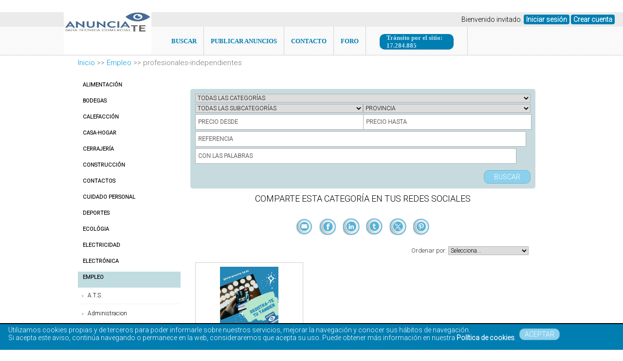

--- FILE ---
content_type: text/html; charset=UTF-8
request_url: https://anuncia-te.es/productos/empleo/profesionales-independientes
body_size: 87012
content:

<!DOCTYPE html>
<html>

<head>
<title> Nuestros Productos | ANUNCIA-TE.ES</title><meta name="description" content="Anuncios, Buzoneo, Guía de empresas granada,Empresas granada,callejero empresas,Directorio de tiendas, empresas,Escaparate de productos y empresas,paginas amarillas granada"><meta property="og:image" content="https://anuncia-te.es/subidas/14564116819625.jpg"/><meta name="twitter:card" content="summary_large_image"/><meta name="twitter:url" content=""/><meta name="twitter:title" content="Nuestros Productos | ANUNCIA-TE.ES"/><meta name="twitter:description" content="Anuncios, Buzoneo, Guía de empresas granada,Empresas granada,callejero empresas,Directorio de tiendas, empresas,Escaparate de productos y empresas,paginas amarillas granada" /><meta name="twitter:image" content="https://anuncia-te.es/subidas/14564116819625.jpg"/><meta name="twitter:image:alt" content="https://anuncia-te.es/subidas/14564116819625.jpg"/>   
<meta charset="UTF-8" />
<meta name="google-site-verification" content="_yzdf8BY4xc8Sx1EE7yEGdlc9fyPdxfnMYipPYGOVDU"/>
<meta name="keywords" content="Anuncios gratis,Buzoneo,Guia de empresas granada,Empresas granada,callejero empresas,Directorio de tiendas, empresas,Escaparate de productos y empresas,paginas amarillas granada">
<meta name="robots" content="index, follow, all">
<meta name="viewport" content="0"><link href="https://anuncia-te.es/subidas/14564116819625.jpg" rel="icon" type="image/x-icon" />
<meta name="viewport" content="width=device-width; initial-scale=1.0;">
<link href="https://fonts.googleapis.com/css?family=Roboto:300" rel="stylesheet" media="all" type="text/css"><link href="https://anuncia-te.es/style.css" rel="stylesheet" media="all" type="text/css"/>

<!-- modificado  Alberto -->
<link rel="stylesheet" href="gestion/plantillas/html_simple_form/css/estilos.css">
<script type="text/javascript" src="gestion/plantillas/html_simple_form/js/funciones.js"></script>
<!--<script src="https://ajax.googleapis.com/ajax/libs/jquery/3.6.0/jquery.min.js"></script>-->
<!-- modificado Alberto -->

<!-- modificado  Oscar para DataTable y jQuery y paypal
<link href="gestion/plantillas/html_simple_form/css/dataTableEdited.min.css" type="text/css" rel="stylesheet">
<script src="gestion/plantillas/html_simple_form/js/datatables.min.js"></script>-->
<script src="gestion/plantillas/html_simple_form/js/jquery-3.6.4.min.js"></script>

<!-- modificado  Oscar -->

<!-- Mapaaaa Nuevo Hoja de estilos Leaflet -->
<link rel="stylesheet" href="https://unpkg.com/leaflet/dist/leaflet.css" integrity="sha256-p4NxAoJBhIIN+hmNHrzRCf9tD/miZyoHS5obTRR9BMY="
     crossorigin=""/>


<!-- Script Leaflet -->
<script src="https://unpkg.com/leaflet@1.9.4/dist/leaflet.js" integrity="sha256-20nQCchB9co0qIjJZRGuk2/Z9VM+kNiyxNV1lvTlZBo="
     crossorigin=""></script>


<!-- Datatable
 jQuery 
    <script src="https://code.jquery.com/jquery-3.6.0.min.js"></script>
    DataTables CSS 
    <link rel="stylesheet" href="https://cdn.datatables.net/1.13.4/css/jquery.dataTables.min.css">
    DataTables JS 
    <script src="https://cdn.datatables.net/1.13.4/js/jquery.dataTables.min.js"></script>

-->

<script src="https://ajax.googleapis.com/ajax/libs/jquery/1/jquery.min.js"></script>
<script type="text/javascript">
var rutabase='https://anuncia-te.es/';
var urlajax='https://anuncia-te.es/gestion/inc/ajax.php';
var backcookies='https://anuncia-te.es/productos/empleo/profesionales-independientes';
</script>
<script>
  (function(i,s,o,g,r,a,m){i['GoogleAnalyticsObject']=r;i[r]=i[r]||function(){
  (i[r].q=i[r].q||[]).push(arguments)},i[r].l=1*new Date();a=s.createElement(o),
  m=s.getElementsByTagName(o)[0];a.async=1;a.src=g;m.parentNode.insertBefore(a,m)
  })(window,document,'script','https://www.google-analytics.com/analytics.js','ga');

  ga('create', 'UA-93181131-1', 'auto');
  ga('send', 'pageview');

</script>



<!--[if lt IE 9]><script src="https://html5shiv.googlecode.com/svn/trunk/html5.js"></script><![endif]-->
<script type="text/javascript" src="https://anuncia-te.es/gestion/scripts/front.js"></script>
<script type="text/javascript" src="https://anuncia-te.es/gestion/scripts/uploadhtml5/js/script.js"></script>



</head>

<body>
    <div id="colormenu" ><div id="loguin"><p>Bienvenido invitado. <a href="https://anuncia-te.es/ingresar">Iniciar sesión</a>  <a href="https://anuncia-te.es/registro">Crear cuenta</a></p></div></div>

			</div>
<header>
<a href="https://anuncia-te.es/"><div id="headerlogo"  style="background-image:url(https://anuncia-te.es//subidas/16949785881583.jpg);" ></div></a>


<ul class="mi-menu">
		  
			  <li><a href="https://anuncia-te.es/buscador">BUSCAR</a></li><li><a href="https://anuncia-te.es/ingresar">PUBLICAR ANUNCIOS</a></li><li><a href="https://anuncia-te.es/contacto">CONTACTO</a></li>
	<li><a href="https://anuncia-te.foroactivo.com/forum" target="_blank">FORO</a></li>
	<li><div class="tvistas">Tránsito por el sitio: 17.284.885</div></li></ul> 
</header>
<nav></nav>
    <div class="clear"></div>
 

<div id="containertotal"><div id="breadcrumb"><a href="https://anuncia-te.es/">Inicio</a> >> <a href="https://anuncia-te.es/">empleo</a> >> profesionales-independientes</div>  <div id="container"><div id="contenido"><div id="capaderechoseccion" ><div class="marginveinte"><h1></h1><div id='listaparaEmpresa'></div><div id='listadoBusquedaGeneral' ></a><div id="capabusquedalistado"><form  method="GET" name="login" id="formbusquedalistado"  enctype="multipart/form-data" action="https://anuncia-te.es/index.php"><input type="hidden" name="accion" id="accion" value=3><input type="hidden" name="c" id="c" value=16><select name='categoria' id='categoria' onchange='cargarSelect(this.value,"cargacategoria",17,"divsubcategoria","");'><option value=''>TODAS LAS CATEGORÍAS</option><option  value='alimentacion'>Alimentación</option><option  value='bodegas'>Bodegas</option><option  value='Calefaccion'>Calefacción</option><option  value='casa-hogar'>Casa-hogar</option><option  value='cerrajeria'>Cerrajería</option><option  value='construccion'>Construcción</option><option  value='contactos'>Contactos</option><option  value='cuidado-personal'>Cuidado personal</option><option  value='deportes'>Deportes</option><option  value='ecologia'>Ecológia</option><option  value='electricidad'>Electricidad</option><option  value='electronica'>Electrónica</option><option  value='empleo'>Empleo</option><option  value='epi-eguipo-proteccion-individual'>EPI´s</option><option  value='eventos-y-celebraciones'>Eventos y Celebraciones</option><option  value='ferreteria'>Ferreteria </option><option  value='formacion'>Formación</option><option  value='griferia-y-fontaneria'>Griferia y Fontaneria</option><option  value='herramientas'>Herramientas</option><option  value='imagen'>Imagen</option><option  value='industria'>Industria</option><option  value='informatica'>Informática</option><option  value='inmobiliarios'>Inmobiliarias </option><option  value='instrumentos'>Instrumentos</option><option  value='articulos-de-jardin-piscina'>Jardín, piscina</option><option  value='juegos'>Juegos</option><option  value='mascotas'>Mascotas</option><option  value='materias-primas'>Materia prima</option><option  value='moda'>Moda</option><option  value='motor'>Motor</option><option  value='negocios'>Negocios</option><option  value='obras-y-reformas'>Obras y Reformas</option><option  value='ocio-aficiones'>Ocio, aficiones</option><option  value='ropa-laboral'>Ropa laboral</option><option  value='servicios-profesionales'>Servicios</option><option  value='Servicios-a-comunidades'>Servicios a comunidades</option><option  value='sonido'>Sonido</option><option  value='telefonia'>Telefonía</option><option  value='ventilacion'>Ventilación </option><option  value='viajes-vacaciones'>Viajes, vacaciones</option></select><div style="width:50%;float:left;"><div id="divsubcategoria"><select name='subcategoria' id='subcategoria' ><option value=''>TODAS LAS SUBCATEGORÍAS</option></select></div><input type="number" name="preciomin" id="preciomin" placeholder="PRECIO DESDE" value="" required></div><div style="width:50%;float:left;"><div class="provinciaList">  <select name="provinciaList"id="provinciaList"  onChange="return provinciaListOnChange()">
	 <option value="" >PROVINCIA</option><option value='01'> ALAVA</option><option value='02'> ALBACETE</option><option value='03'> ALICANTE</option><option value='04'> ALMERIA</option><option value='05'> AVILA</option><option value='06'> BADAJOZ</option><option value='07'> ILLES BALEARS</option><option value='08'> BARCELONA</option><option value='09'> BURGOS</option><option value='10'> CACERES</option><option value='11'> CADIZ</option><option value='12'> CASTELLON</option><option value='13'> CIUDAD REAL</option><option value='14'> CORDOBA</option><option value='15'> CORUÑA, A</option><option value='16'> CUENCA</option><option value='17'> GIRONA</option><option value='18'> GRANADA</option><option value='19'> GUADALAJARA</option><option value='20'> GUIPUZCOA</option><option value='21'> HUELVA</option><option value='22'> HUESCA</option><option value='23'> JAEN</option><option value='24'> LEON</option><option value='25'> LLEIDA</option><option value='26'> RIOJA</option><option value='27'> LUGO</option><option value='28'> MADRID</option><option value='29'> MALAGA</option><option value='30'> MURCIA</option><option value='31'> NAVARRA</option><option value='32'> OURENSE</option><option value='33'> ASTURIAS</option><option value='34'> PALENCIA</option><option value='35'> PALMAS, LAS</option><option value='36'> PONTEVEDRA</option><option value='37'> SALAMANCA</option><option value='38'> SANTA CRUZ DE TENERIFE</option><option value='39'> CANTABRIA</option><option value='40'> SEGOVIA</option><option value='41'> SEVILLA</option><option value='42'> SORIA</option><option value='43'> TARRAGONA</option><option value='44'> TERUEL</option><option value='45'> TOLEDO</option><option value='46'> VALENCIA</option><option value='47'> VALLADOLID</option><option value='48'> VIZCAYA</option><option value='49'> ZAMORA</option><option value='50'> ZARAGOZA</option><option value='51'> CEUTA</option><option value='52'> MELILLA</option></select></div><input type="number" name="preciomax" id="preciomax" placeholder="PRECIO HASTA" value="" required></div><input type="text" name="referencia" id="ref" placeholder="REFERENCIA" required><input type='text' name='palabras' id='palabras' value='' placeholder='CON LAS PALABRAS' style='width:648px !important;' required><div id='inmform' style='display:none;padding:0;'>
								<select name='habitaciones-min' id='habitaciones-min'style='width: 320px !important;'><option value="">DORMITORIOS MINIMOS</option><option  value="1">1</option><option  value="2">2</option><option  value="3">3</option><option  value="4">4</option><option  value="5">5</option><option  value="6">6</option><option  value="7">7</option><option  value="8">8</option><option  value="9">9</option><option  value="10">10</option></select>
								<select name='habitaciones-max' id='habitaciones-max' style='width: 320px !important;'><option value="">DORMITORIOS MÁXIMOS</option><option  value="1">1</option><option  value="2">2</option><option  value="3">3</option><option  value="4">4</option><option  value="5">5</option><option  value="6">6</option><option  value="7">7</option><option  value="8">8</option><option  value="9">9</option><option  value="10">10</option></select>
									
								<select name='aseos-min' id='aseos-min'style='width: 320px !important;'><option value="">BAÑOS MINIMOS</option><option  value="1">1</option><option  value="2">2</option><option  value="3">3</option><option  value="4">4</option><option  value="5">5</option><option  value="6">6</option><option  value="7">7</option><option  value="8">8</option><option  value="9">9</option><option  value="10">10</option></select>
									<select name='aseos-max' id='aseos-max' style='width: 320px !important;'><option value="">BAÑOS MÁXIMOS</option><option  value="1">1</option><option  value="2">2</option><option  value="3">3</option><option  value="4">4</option><option  value="5">5</option><option  value="6">6</option><option  value="7">7</option><option  value="8">8</option><option  value="9">9</option><option  value="10">10</option></select>
									
									<select name='util-min' id='util-min'style='width: 320px !important;'><option value="">M2 MINIMOS</option><option  value="1">1</option><option  value="2">2</option><option  value="3">3</option><option  value="4">4</option><option  value="5">5</option><option  value="6">6</option><option  value="7">7</option><option  value="8">8</option><option  value="9">9</option><option  value="10">10</option><option  value="11">11</option><option  value="12">12</option><option  value="13">13</option><option  value="14">14</option><option  value="15">15</option><option  value="16">16</option><option  value="17">17</option><option  value="18">18</option><option  value="19">19</option><option  value="20">20</option><option  value="21">21</option><option  value="22">22</option><option  value="23">23</option><option  value="24">24</option><option  value="25">25</option><option  value="26">26</option><option  value="27">27</option><option  value="28">28</option><option  value="29">29</option><option  value="30">30</option><option  value="31">31</option><option  value="32">32</option><option  value="33">33</option><option  value="34">34</option><option  value="35">35</option><option  value="36">36</option><option  value="37">37</option><option  value="38">38</option><option  value="39">39</option><option  value="40">40</option><option  value="41">41</option><option  value="42">42</option><option  value="43">43</option><option  value="44">44</option><option  value="45">45</option><option  value="46">46</option><option  value="47">47</option><option  value="48">48</option><option  value="49">49</option><option  value="50">50</option><option  value="51">51</option><option  value="52">52</option><option  value="53">53</option><option  value="54">54</option><option  value="55">55</option><option  value="56">56</option><option  value="57">57</option><option  value="58">58</option><option  value="59">59</option><option  value="60">60</option><option  value="61">61</option><option  value="62">62</option><option  value="63">63</option><option  value="64">64</option><option  value="65">65</option><option  value="66">66</option><option  value="67">67</option><option  value="68">68</option><option  value="69">69</option><option  value="70">70</option><option  value="71">71</option><option  value="72">72</option><option  value="73">73</option><option  value="74">74</option><option  value="75">75</option><option  value="76">76</option><option  value="77">77</option><option  value="78">78</option><option  value="79">79</option><option  value="80">80</option><option  value="81">81</option><option  value="82">82</option><option  value="83">83</option><option  value="84">84</option><option  value="85">85</option><option  value="86">86</option><option  value="87">87</option><option  value="88">88</option><option  value="89">89</option><option  value="90">90</option><option  value="91">91</option><option  value="92">92</option><option  value="93">93</option><option  value="94">94</option><option  value="95">95</option><option  value="96">96</option><option  value="97">97</option><option  value="98">98</option><option  value="99">99</option><option  value="100">100</option><option  value="101">101</option><option  value="102">102</option><option  value="103">103</option><option  value="104">104</option><option  value="105">105</option><option  value="106">106</option><option  value="107">107</option><option  value="108">108</option><option  value="109">109</option><option  value="110">110</option><option  value="111">111</option><option  value="112">112</option><option  value="113">113</option><option  value="114">114</option><option  value="115">115</option><option  value="116">116</option><option  value="117">117</option><option  value="118">118</option><option  value="119">119</option><option  value="120">120</option><option  value="121">121</option><option  value="122">122</option><option  value="123">123</option><option  value="124">124</option><option  value="125">125</option><option  value="126">126</option><option  value="127">127</option><option  value="128">128</option><option  value="129">129</option><option  value="130">130</option><option  value="131">131</option><option  value="132">132</option><option  value="133">133</option><option  value="134">134</option><option  value="135">135</option><option  value="136">136</option><option  value="137">137</option><option  value="138">138</option><option  value="139">139</option><option  value="140">140</option><option  value="141">141</option><option  value="142">142</option><option  value="143">143</option><option  value="144">144</option><option  value="145">145</option><option  value="146">146</option><option  value="147">147</option><option  value="148">148</option><option  value="149">149</option><option  value="150">150</option><option  value="151">151</option><option  value="152">152</option><option  value="153">153</option><option  value="154">154</option><option  value="155">155</option><option  value="156">156</option><option  value="157">157</option><option  value="158">158</option><option  value="159">159</option><option  value="160">160</option><option  value="161">161</option><option  value="162">162</option><option  value="163">163</option><option  value="164">164</option><option  value="165">165</option><option  value="166">166</option><option  value="167">167</option><option  value="168">168</option><option  value="169">169</option><option  value="170">170</option><option  value="171">171</option><option  value="172">172</option><option  value="173">173</option><option  value="174">174</option><option  value="175">175</option><option  value="176">176</option><option  value="177">177</option><option  value="178">178</option><option  value="179">179</option><option  value="180">180</option><option  value="181">181</option><option  value="182">182</option><option  value="183">183</option><option  value="184">184</option><option  value="185">185</option><option  value="186">186</option><option  value="187">187</option><option  value="188">188</option><option  value="189">189</option><option  value="190">190</option><option  value="191">191</option><option  value="192">192</option><option  value="193">193</option><option  value="194">194</option><option  value="195">195</option><option  value="196">196</option><option  value="197">197</option><option  value="198">198</option><option  value="199">199</option><option  value="200">200</option><option  value="201">201</option><option  value="202">202</option><option  value="203">203</option><option  value="204">204</option><option  value="205">205</option><option  value="206">206</option><option  value="207">207</option><option  value="208">208</option><option  value="209">209</option><option  value="210">210</option><option  value="211">211</option><option  value="212">212</option><option  value="213">213</option><option  value="214">214</option><option  value="215">215</option><option  value="216">216</option><option  value="217">217</option><option  value="218">218</option><option  value="219">219</option><option  value="220">220</option><option  value="221">221</option><option  value="222">222</option><option  value="223">223</option><option  value="224">224</option><option  value="225">225</option><option  value="226">226</option><option  value="227">227</option><option  value="228">228</option><option  value="229">229</option><option  value="230">230</option><option  value="231">231</option><option  value="232">232</option><option  value="233">233</option><option  value="234">234</option><option  value="235">235</option><option  value="236">236</option><option  value="237">237</option><option  value="238">238</option><option  value="239">239</option><option  value="240">240</option><option  value="241">241</option><option  value="242">242</option><option  value="243">243</option><option  value="244">244</option><option  value="245">245</option><option  value="246">246</option><option  value="247">247</option><option  value="248">248</option><option  value="249">249</option><option  value="250">250</option><option  value="251">251</option><option  value="252">252</option><option  value="253">253</option><option  value="254">254</option><option  value="255">255</option><option  value="256">256</option><option  value="257">257</option><option  value="258">258</option><option  value="259">259</option><option  value="260">260</option><option  value="261">261</option><option  value="262">262</option><option  value="263">263</option><option  value="264">264</option><option  value="265">265</option><option  value="266">266</option><option  value="267">267</option><option  value="268">268</option><option  value="269">269</option><option  value="270">270</option><option  value="271">271</option><option  value="272">272</option><option  value="273">273</option><option  value="274">274</option><option  value="275">275</option><option  value="276">276</option><option  value="277">277</option><option  value="278">278</option><option  value="279">279</option><option  value="280">280</option><option  value="281">281</option><option  value="282">282</option><option  value="283">283</option><option  value="284">284</option><option  value="285">285</option><option  value="286">286</option><option  value="287">287</option><option  value="288">288</option><option  value="289">289</option><option  value="290">290</option><option  value="291">291</option><option  value="292">292</option><option  value="293">293</option><option  value="294">294</option><option  value="295">295</option><option  value="296">296</option><option  value="297">297</option><option  value="298">298</option><option  value="299">299</option><option  value="300">300</option><option  value="301">301</option><option  value="302">302</option><option  value="303">303</option><option  value="304">304</option><option  value="305">305</option><option  value="306">306</option><option  value="307">307</option><option  value="308">308</option><option  value="309">309</option><option  value="310">310</option><option  value="311">311</option><option  value="312">312</option><option  value="313">313</option><option  value="314">314</option><option  value="315">315</option><option  value="316">316</option><option  value="317">317</option><option  value="318">318</option><option  value="319">319</option><option  value="320">320</option><option  value="321">321</option><option  value="322">322</option><option  value="323">323</option><option  value="324">324</option><option  value="325">325</option><option  value="326">326</option><option  value="327">327</option><option  value="328">328</option><option  value="329">329</option><option  value="330">330</option><option  value="331">331</option><option  value="332">332</option><option  value="333">333</option><option  value="334">334</option><option  value="335">335</option><option  value="336">336</option><option  value="337">337</option><option  value="338">338</option><option  value="339">339</option><option  value="340">340</option><option  value="341">341</option><option  value="342">342</option><option  value="343">343</option><option  value="344">344</option><option  value="345">345</option><option  value="346">346</option><option  value="347">347</option><option  value="348">348</option><option  value="349">349</option><option  value="350">350</option><option  value="351">351</option><option  value="352">352</option><option  value="353">353</option><option  value="354">354</option><option  value="355">355</option><option  value="356">356</option><option  value="357">357</option><option  value="358">358</option><option  value="359">359</option><option  value="360">360</option><option  value="361">361</option><option  value="362">362</option><option  value="363">363</option><option  value="364">364</option><option  value="365">365</option><option  value="366">366</option><option  value="367">367</option><option  value="368">368</option><option  value="369">369</option><option  value="370">370</option><option  value="371">371</option><option  value="372">372</option><option  value="373">373</option><option  value="374">374</option><option  value="375">375</option><option  value="376">376</option><option  value="377">377</option><option  value="378">378</option><option  value="379">379</option><option  value="380">380</option><option  value="381">381</option><option  value="382">382</option><option  value="383">383</option><option  value="384">384</option><option  value="385">385</option><option  value="386">386</option><option  value="387">387</option><option  value="388">388</option><option  value="389">389</option><option  value="390">390</option><option  value="391">391</option><option  value="392">392</option><option  value="393">393</option><option  value="394">394</option><option  value="395">395</option><option  value="396">396</option><option  value="397">397</option><option  value="398">398</option><option  value="399">399</option><option  value="400">400</option><option  value="401">401</option><option  value="402">402</option><option  value="403">403</option><option  value="404">404</option><option  value="405">405</option><option  value="406">406</option><option  value="407">407</option><option  value="408">408</option><option  value="409">409</option><option  value="410">410</option><option  value="411">411</option><option  value="412">412</option><option  value="413">413</option><option  value="414">414</option><option  value="415">415</option><option  value="416">416</option><option  value="417">417</option><option  value="418">418</option><option  value="419">419</option><option  value="420">420</option><option  value="421">421</option><option  value="422">422</option><option  value="423">423</option><option  value="424">424</option><option  value="425">425</option><option  value="426">426</option><option  value="427">427</option><option  value="428">428</option><option  value="429">429</option><option  value="430">430</option><option  value="431">431</option><option  value="432">432</option><option  value="433">433</option><option  value="434">434</option><option  value="435">435</option><option  value="436">436</option><option  value="437">437</option><option  value="438">438</option><option  value="439">439</option><option  value="440">440</option><option  value="441">441</option><option  value="442">442</option><option  value="443">443</option><option  value="444">444</option><option  value="445">445</option><option  value="446">446</option><option  value="447">447</option><option  value="448">448</option><option  value="449">449</option><option  value="450">450</option><option  value="451">451</option><option  value="452">452</option><option  value="453">453</option><option  value="454">454</option><option  value="455">455</option><option  value="456">456</option><option  value="457">457</option><option  value="458">458</option><option  value="459">459</option><option  value="460">460</option><option  value="461">461</option><option  value="462">462</option><option  value="463">463</option><option  value="464">464</option><option  value="465">465</option><option  value="466">466</option><option  value="467">467</option><option  value="468">468</option><option  value="469">469</option><option  value="470">470</option><option  value="471">471</option><option  value="472">472</option><option  value="473">473</option><option  value="474">474</option><option  value="475">475</option><option  value="476">476</option><option  value="477">477</option><option  value="478">478</option><option  value="479">479</option><option  value="480">480</option><option  value="481">481</option><option  value="482">482</option><option  value="483">483</option><option  value="484">484</option><option  value="485">485</option><option  value="486">486</option><option  value="487">487</option><option  value="488">488</option><option  value="489">489</option><option  value="490">490</option><option  value="491">491</option><option  value="492">492</option><option  value="493">493</option><option  value="494">494</option><option  value="495">495</option><option  value="496">496</option><option  value="497">497</option><option  value="498">498</option><option  value="499">499</option><option  value="500">500</option><option  value="501">501</option><option  value="502">502</option><option  value="503">503</option><option  value="504">504</option><option  value="505">505</option><option  value="506">506</option><option  value="507">507</option><option  value="508">508</option><option  value="509">509</option><option  value="510">510</option><option  value="511">511</option><option  value="512">512</option><option  value="513">513</option><option  value="514">514</option><option  value="515">515</option><option  value="516">516</option><option  value="517">517</option><option  value="518">518</option><option  value="519">519</option><option  value="520">520</option><option  value="521">521</option><option  value="522">522</option><option  value="523">523</option><option  value="524">524</option><option  value="525">525</option><option  value="526">526</option><option  value="527">527</option><option  value="528">528</option><option  value="529">529</option><option  value="530">530</option><option  value="531">531</option><option  value="532">532</option><option  value="533">533</option><option  value="534">534</option><option  value="535">535</option><option  value="536">536</option><option  value="537">537</option><option  value="538">538</option><option  value="539">539</option><option  value="540">540</option><option  value="541">541</option><option  value="542">542</option><option  value="543">543</option><option  value="544">544</option><option  value="545">545</option><option  value="546">546</option><option  value="547">547</option><option  value="548">548</option><option  value="549">549</option><option  value="550">550</option><option  value="551">551</option><option  value="552">552</option><option  value="553">553</option><option  value="554">554</option><option  value="555">555</option><option  value="556">556</option><option  value="557">557</option><option  value="558">558</option><option  value="559">559</option><option  value="560">560</option><option  value="561">561</option><option  value="562">562</option><option  value="563">563</option><option  value="564">564</option><option  value="565">565</option><option  value="566">566</option><option  value="567">567</option><option  value="568">568</option><option  value="569">569</option><option  value="570">570</option><option  value="571">571</option><option  value="572">572</option><option  value="573">573</option><option  value="574">574</option><option  value="575">575</option><option  value="576">576</option><option  value="577">577</option><option  value="578">578</option><option  value="579">579</option><option  value="580">580</option><option  value="581">581</option><option  value="582">582</option><option  value="583">583</option><option  value="584">584</option><option  value="585">585</option><option  value="586">586</option><option  value="587">587</option><option  value="588">588</option><option  value="589">589</option><option  value="590">590</option><option  value="591">591</option><option  value="592">592</option><option  value="593">593</option><option  value="594">594</option><option  value="595">595</option><option  value="596">596</option><option  value="597">597</option><option  value="598">598</option><option  value="599">599</option><option  value="600">600</option><option  value="601">601</option><option  value="602">602</option><option  value="603">603</option><option  value="604">604</option><option  value="605">605</option><option  value="606">606</option><option  value="607">607</option><option  value="608">608</option><option  value="609">609</option><option  value="610">610</option><option  value="611">611</option><option  value="612">612</option><option  value="613">613</option><option  value="614">614</option><option  value="615">615</option><option  value="616">616</option><option  value="617">617</option><option  value="618">618</option><option  value="619">619</option><option  value="620">620</option><option  value="621">621</option><option  value="622">622</option><option  value="623">623</option><option  value="624">624</option><option  value="625">625</option><option  value="626">626</option><option  value="627">627</option><option  value="628">628</option><option  value="629">629</option><option  value="630">630</option><option  value="631">631</option><option  value="632">632</option><option  value="633">633</option><option  value="634">634</option><option  value="635">635</option><option  value="636">636</option><option  value="637">637</option><option  value="638">638</option><option  value="639">639</option><option  value="640">640</option><option  value="641">641</option><option  value="642">642</option><option  value="643">643</option><option  value="644">644</option><option  value="645">645</option><option  value="646">646</option><option  value="647">647</option><option  value="648">648</option><option  value="649">649</option><option  value="650">650</option><option  value="651">651</option><option  value="652">652</option><option  value="653">653</option><option  value="654">654</option><option  value="655">655</option><option  value="656">656</option><option  value="657">657</option><option  value="658">658</option><option  value="659">659</option><option  value="660">660</option><option  value="661">661</option><option  value="662">662</option><option  value="663">663</option><option  value="664">664</option><option  value="665">665</option><option  value="666">666</option><option  value="667">667</option><option  value="668">668</option><option  value="669">669</option><option  value="670">670</option><option  value="671">671</option><option  value="672">672</option><option  value="673">673</option><option  value="674">674</option><option  value="675">675</option><option  value="676">676</option><option  value="677">677</option><option  value="678">678</option><option  value="679">679</option><option  value="680">680</option><option  value="681">681</option><option  value="682">682</option><option  value="683">683</option><option  value="684">684</option><option  value="685">685</option><option  value="686">686</option><option  value="687">687</option><option  value="688">688</option><option  value="689">689</option><option  value="690">690</option><option  value="691">691</option><option  value="692">692</option><option  value="693">693</option><option  value="694">694</option><option  value="695">695</option><option  value="696">696</option><option  value="697">697</option><option  value="698">698</option><option  value="699">699</option><option  value="700">700</option><option  value="701">701</option><option  value="702">702</option><option  value="703">703</option><option  value="704">704</option><option  value="705">705</option><option  value="706">706</option><option  value="707">707</option><option  value="708">708</option><option  value="709">709</option><option  value="710">710</option><option  value="711">711</option><option  value="712">712</option><option  value="713">713</option><option  value="714">714</option><option  value="715">715</option><option  value="716">716</option><option  value="717">717</option><option  value="718">718</option><option  value="719">719</option><option  value="720">720</option><option  value="721">721</option><option  value="722">722</option><option  value="723">723</option><option  value="724">724</option><option  value="725">725</option><option  value="726">726</option><option  value="727">727</option><option  value="728">728</option><option  value="729">729</option><option  value="730">730</option><option  value="731">731</option><option  value="732">732</option><option  value="733">733</option><option  value="734">734</option><option  value="735">735</option><option  value="736">736</option><option  value="737">737</option><option  value="738">738</option><option  value="739">739</option><option  value="740">740</option><option  value="741">741</option><option  value="742">742</option><option  value="743">743</option><option  value="744">744</option><option  value="745">745</option><option  value="746">746</option><option  value="747">747</option><option  value="748">748</option><option  value="749">749</option><option  value="750">750</option><option  value="751">751</option><option  value="752">752</option><option  value="753">753</option><option  value="754">754</option><option  value="755">755</option><option  value="756">756</option><option  value="757">757</option><option  value="758">758</option><option  value="759">759</option><option  value="760">760</option><option  value="761">761</option><option  value="762">762</option><option  value="763">763</option><option  value="764">764</option><option  value="765">765</option><option  value="766">766</option><option  value="767">767</option><option  value="768">768</option><option  value="769">769</option><option  value="770">770</option><option  value="771">771</option><option  value="772">772</option><option  value="773">773</option><option  value="774">774</option><option  value="775">775</option><option  value="776">776</option><option  value="777">777</option><option  value="778">778</option><option  value="779">779</option><option  value="780">780</option><option  value="781">781</option><option  value="782">782</option><option  value="783">783</option><option  value="784">784</option><option  value="785">785</option><option  value="786">786</option><option  value="787">787</option><option  value="788">788</option><option  value="789">789</option><option  value="790">790</option><option  value="791">791</option><option  value="792">792</option><option  value="793">793</option><option  value="794">794</option><option  value="795">795</option><option  value="796">796</option><option  value="797">797</option><option  value="798">798</option><option  value="799">799</option><option  value="800">800</option><option  value="801">801</option><option  value="802">802</option><option  value="803">803</option><option  value="804">804</option><option  value="805">805</option><option  value="806">806</option><option  value="807">807</option><option  value="808">808</option><option  value="809">809</option><option  value="810">810</option><option  value="811">811</option><option  value="812">812</option><option  value="813">813</option><option  value="814">814</option><option  value="815">815</option><option  value="816">816</option><option  value="817">817</option><option  value="818">818</option><option  value="819">819</option><option  value="820">820</option><option  value="821">821</option><option  value="822">822</option><option  value="823">823</option><option  value="824">824</option><option  value="825">825</option><option  value="826">826</option><option  value="827">827</option><option  value="828">828</option><option  value="829">829</option><option  value="830">830</option><option  value="831">831</option><option  value="832">832</option><option  value="833">833</option><option  value="834">834</option><option  value="835">835</option><option  value="836">836</option><option  value="837">837</option><option  value="838">838</option><option  value="839">839</option><option  value="840">840</option><option  value="841">841</option><option  value="842">842</option><option  value="843">843</option><option  value="844">844</option><option  value="845">845</option><option  value="846">846</option><option  value="847">847</option><option  value="848">848</option><option  value="849">849</option><option  value="850">850</option><option  value="851">851</option><option  value="852">852</option><option  value="853">853</option><option  value="854">854</option><option  value="855">855</option><option  value="856">856</option><option  value="857">857</option><option  value="858">858</option><option  value="859">859</option><option  value="860">860</option><option  value="861">861</option><option  value="862">862</option><option  value="863">863</option><option  value="864">864</option><option  value="865">865</option><option  value="866">866</option><option  value="867">867</option><option  value="868">868</option><option  value="869">869</option><option  value="870">870</option><option  value="871">871</option><option  value="872">872</option><option  value="873">873</option><option  value="874">874</option><option  value="875">875</option><option  value="876">876</option><option  value="877">877</option><option  value="878">878</option><option  value="879">879</option><option  value="880">880</option><option  value="881">881</option><option  value="882">882</option><option  value="883">883</option><option  value="884">884</option><option  value="885">885</option><option  value="886">886</option><option  value="887">887</option><option  value="888">888</option><option  value="889">889</option><option  value="890">890</option><option  value="891">891</option><option  value="892">892</option><option  value="893">893</option><option  value="894">894</option><option  value="895">895</option><option  value="896">896</option><option  value="897">897</option><option  value="898">898</option><option  value="899">899</option><option  value="900">900</option><option  value="901">901</option><option  value="902">902</option><option  value="903">903</option><option  value="904">904</option><option  value="905">905</option><option  value="906">906</option><option  value="907">907</option><option  value="908">908</option><option  value="909">909</option><option  value="910">910</option><option  value="911">911</option><option  value="912">912</option><option  value="913">913</option><option  value="914">914</option><option  value="915">915</option><option  value="916">916</option><option  value="917">917</option><option  value="918">918</option><option  value="919">919</option><option  value="920">920</option><option  value="921">921</option><option  value="922">922</option><option  value="923">923</option><option  value="924">924</option><option  value="925">925</option><option  value="926">926</option><option  value="927">927</option><option  value="928">928</option><option  value="929">929</option><option  value="930">930</option><option  value="931">931</option><option  value="932">932</option><option  value="933">933</option><option  value="934">934</option><option  value="935">935</option><option  value="936">936</option><option  value="937">937</option><option  value="938">938</option><option  value="939">939</option><option  value="940">940</option><option  value="941">941</option><option  value="942">942</option><option  value="943">943</option><option  value="944">944</option><option  value="945">945</option><option  value="946">946</option><option  value="947">947</option><option  value="948">948</option><option  value="949">949</option><option  value="950">950</option><option  value="951">951</option><option  value="952">952</option><option  value="953">953</option><option  value="954">954</option><option  value="955">955</option><option  value="956">956</option><option  value="957">957</option><option  value="958">958</option><option  value="959">959</option><option  value="960">960</option><option  value="961">961</option><option  value="962">962</option><option  value="963">963</option><option  value="964">964</option><option  value="965">965</option><option  value="966">966</option><option  value="967">967</option><option  value="968">968</option><option  value="969">969</option><option  value="970">970</option><option  value="971">971</option><option  value="972">972</option><option  value="973">973</option><option  value="974">974</option><option  value="975">975</option><option  value="976">976</option><option  value="977">977</option><option  value="978">978</option><option  value="979">979</option><option  value="980">980</option><option  value="981">981</option><option  value="982">982</option><option  value="983">983</option><option  value="984">984</option><option  value="985">985</option><option  value="986">986</option><option  value="987">987</option><option  value="988">988</option><option  value="989">989</option><option  value="990">990</option><option  value="991">991</option><option  value="992">992</option><option  value="993">993</option><option  value="994">994</option><option  value="995">995</option><option  value="996">996</option><option  value="997">997</option><option  value="998">998</option><option  value="999">999</option><option  value="1000">1000</option></select>
									<select name='util-max' id='util-max' style='width: 320px !important;'><option value="">M2 MÁXIMOS</option><option  value="1">1</option><option  value="2">2</option><option  value="3">3</option><option  value="4">4</option><option  value="5">5</option><option  value="6">6</option><option  value="7">7</option><option  value="8">8</option><option  value="9">9</option><option  value="10">10</option><option  value="11">11</option><option  value="12">12</option><option  value="13">13</option><option  value="14">14</option><option  value="15">15</option><option  value="16">16</option><option  value="17">17</option><option  value="18">18</option><option  value="19">19</option><option  value="20">20</option><option  value="21">21</option><option  value="22">22</option><option  value="23">23</option><option  value="24">24</option><option  value="25">25</option><option  value="26">26</option><option  value="27">27</option><option  value="28">28</option><option  value="29">29</option><option  value="30">30</option><option  value="31">31</option><option  value="32">32</option><option  value="33">33</option><option  value="34">34</option><option  value="35">35</option><option  value="36">36</option><option  value="37">37</option><option  value="38">38</option><option  value="39">39</option><option  value="40">40</option><option  value="41">41</option><option  value="42">42</option><option  value="43">43</option><option  value="44">44</option><option  value="45">45</option><option  value="46">46</option><option  value="47">47</option><option  value="48">48</option><option  value="49">49</option><option  value="50">50</option><option  value="51">51</option><option  value="52">52</option><option  value="53">53</option><option  value="54">54</option><option  value="55">55</option><option  value="56">56</option><option  value="57">57</option><option  value="58">58</option><option  value="59">59</option><option  value="60">60</option><option  value="61">61</option><option  value="62">62</option><option  value="63">63</option><option  value="64">64</option><option  value="65">65</option><option  value="66">66</option><option  value="67">67</option><option  value="68">68</option><option  value="69">69</option><option  value="70">70</option><option  value="71">71</option><option  value="72">72</option><option  value="73">73</option><option  value="74">74</option><option  value="75">75</option><option  value="76">76</option><option  value="77">77</option><option  value="78">78</option><option  value="79">79</option><option  value="80">80</option><option  value="81">81</option><option  value="82">82</option><option  value="83">83</option><option  value="84">84</option><option  value="85">85</option><option  value="86">86</option><option  value="87">87</option><option  value="88">88</option><option  value="89">89</option><option  value="90">90</option><option  value="91">91</option><option  value="92">92</option><option  value="93">93</option><option  value="94">94</option><option  value="95">95</option><option  value="96">96</option><option  value="97">97</option><option  value="98">98</option><option  value="99">99</option><option  value="100">100</option><option  value="101">101</option><option  value="102">102</option><option  value="103">103</option><option  value="104">104</option><option  value="105">105</option><option  value="106">106</option><option  value="107">107</option><option  value="108">108</option><option  value="109">109</option><option  value="110">110</option><option  value="111">111</option><option  value="112">112</option><option  value="113">113</option><option  value="114">114</option><option  value="115">115</option><option  value="116">116</option><option  value="117">117</option><option  value="118">118</option><option  value="119">119</option><option  value="120">120</option><option  value="121">121</option><option  value="122">122</option><option  value="123">123</option><option  value="124">124</option><option  value="125">125</option><option  value="126">126</option><option  value="127">127</option><option  value="128">128</option><option  value="129">129</option><option  value="130">130</option><option  value="131">131</option><option  value="132">132</option><option  value="133">133</option><option  value="134">134</option><option  value="135">135</option><option  value="136">136</option><option  value="137">137</option><option  value="138">138</option><option  value="139">139</option><option  value="140">140</option><option  value="141">141</option><option  value="142">142</option><option  value="143">143</option><option  value="144">144</option><option  value="145">145</option><option  value="146">146</option><option  value="147">147</option><option  value="148">148</option><option  value="149">149</option><option  value="150">150</option><option  value="151">151</option><option  value="152">152</option><option  value="153">153</option><option  value="154">154</option><option  value="155">155</option><option  value="156">156</option><option  value="157">157</option><option  value="158">158</option><option  value="159">159</option><option  value="160">160</option><option  value="161">161</option><option  value="162">162</option><option  value="163">163</option><option  value="164">164</option><option  value="165">165</option><option  value="166">166</option><option  value="167">167</option><option  value="168">168</option><option  value="169">169</option><option  value="170">170</option><option  value="171">171</option><option  value="172">172</option><option  value="173">173</option><option  value="174">174</option><option  value="175">175</option><option  value="176">176</option><option  value="177">177</option><option  value="178">178</option><option  value="179">179</option><option  value="180">180</option><option  value="181">181</option><option  value="182">182</option><option  value="183">183</option><option  value="184">184</option><option  value="185">185</option><option  value="186">186</option><option  value="187">187</option><option  value="188">188</option><option  value="189">189</option><option  value="190">190</option><option  value="191">191</option><option  value="192">192</option><option  value="193">193</option><option  value="194">194</option><option  value="195">195</option><option  value="196">196</option><option  value="197">197</option><option  value="198">198</option><option  value="199">199</option><option  value="200">200</option><option  value="201">201</option><option  value="202">202</option><option  value="203">203</option><option  value="204">204</option><option  value="205">205</option><option  value="206">206</option><option  value="207">207</option><option  value="208">208</option><option  value="209">209</option><option  value="210">210</option><option  value="211">211</option><option  value="212">212</option><option  value="213">213</option><option  value="214">214</option><option  value="215">215</option><option  value="216">216</option><option  value="217">217</option><option  value="218">218</option><option  value="219">219</option><option  value="220">220</option><option  value="221">221</option><option  value="222">222</option><option  value="223">223</option><option  value="224">224</option><option  value="225">225</option><option  value="226">226</option><option  value="227">227</option><option  value="228">228</option><option  value="229">229</option><option  value="230">230</option><option  value="231">231</option><option  value="232">232</option><option  value="233">233</option><option  value="234">234</option><option  value="235">235</option><option  value="236">236</option><option  value="237">237</option><option  value="238">238</option><option  value="239">239</option><option  value="240">240</option><option  value="241">241</option><option  value="242">242</option><option  value="243">243</option><option  value="244">244</option><option  value="245">245</option><option  value="246">246</option><option  value="247">247</option><option  value="248">248</option><option  value="249">249</option><option  value="250">250</option><option  value="251">251</option><option  value="252">252</option><option  value="253">253</option><option  value="254">254</option><option  value="255">255</option><option  value="256">256</option><option  value="257">257</option><option  value="258">258</option><option  value="259">259</option><option  value="260">260</option><option  value="261">261</option><option  value="262">262</option><option  value="263">263</option><option  value="264">264</option><option  value="265">265</option><option  value="266">266</option><option  value="267">267</option><option  value="268">268</option><option  value="269">269</option><option  value="270">270</option><option  value="271">271</option><option  value="272">272</option><option  value="273">273</option><option  value="274">274</option><option  value="275">275</option><option  value="276">276</option><option  value="277">277</option><option  value="278">278</option><option  value="279">279</option><option  value="280">280</option><option  value="281">281</option><option  value="282">282</option><option  value="283">283</option><option  value="284">284</option><option  value="285">285</option><option  value="286">286</option><option  value="287">287</option><option  value="288">288</option><option  value="289">289</option><option  value="290">290</option><option  value="291">291</option><option  value="292">292</option><option  value="293">293</option><option  value="294">294</option><option  value="295">295</option><option  value="296">296</option><option  value="297">297</option><option  value="298">298</option><option  value="299">299</option><option  value="300">300</option><option  value="301">301</option><option  value="302">302</option><option  value="303">303</option><option  value="304">304</option><option  value="305">305</option><option  value="306">306</option><option  value="307">307</option><option  value="308">308</option><option  value="309">309</option><option  value="310">310</option><option  value="311">311</option><option  value="312">312</option><option  value="313">313</option><option  value="314">314</option><option  value="315">315</option><option  value="316">316</option><option  value="317">317</option><option  value="318">318</option><option  value="319">319</option><option  value="320">320</option><option  value="321">321</option><option  value="322">322</option><option  value="323">323</option><option  value="324">324</option><option  value="325">325</option><option  value="326">326</option><option  value="327">327</option><option  value="328">328</option><option  value="329">329</option><option  value="330">330</option><option  value="331">331</option><option  value="332">332</option><option  value="333">333</option><option  value="334">334</option><option  value="335">335</option><option  value="336">336</option><option  value="337">337</option><option  value="338">338</option><option  value="339">339</option><option  value="340">340</option><option  value="341">341</option><option  value="342">342</option><option  value="343">343</option><option  value="344">344</option><option  value="345">345</option><option  value="346">346</option><option  value="347">347</option><option  value="348">348</option><option  value="349">349</option><option  value="350">350</option><option  value="351">351</option><option  value="352">352</option><option  value="353">353</option><option  value="354">354</option><option  value="355">355</option><option  value="356">356</option><option  value="357">357</option><option  value="358">358</option><option  value="359">359</option><option  value="360">360</option><option  value="361">361</option><option  value="362">362</option><option  value="363">363</option><option  value="364">364</option><option  value="365">365</option><option  value="366">366</option><option  value="367">367</option><option  value="368">368</option><option  value="369">369</option><option  value="370">370</option><option  value="371">371</option><option  value="372">372</option><option  value="373">373</option><option  value="374">374</option><option  value="375">375</option><option  value="376">376</option><option  value="377">377</option><option  value="378">378</option><option  value="379">379</option><option  value="380">380</option><option  value="381">381</option><option  value="382">382</option><option  value="383">383</option><option  value="384">384</option><option  value="385">385</option><option  value="386">386</option><option  value="387">387</option><option  value="388">388</option><option  value="389">389</option><option  value="390">390</option><option  value="391">391</option><option  value="392">392</option><option  value="393">393</option><option  value="394">394</option><option  value="395">395</option><option  value="396">396</option><option  value="397">397</option><option  value="398">398</option><option  value="399">399</option><option  value="400">400</option><option  value="401">401</option><option  value="402">402</option><option  value="403">403</option><option  value="404">404</option><option  value="405">405</option><option  value="406">406</option><option  value="407">407</option><option  value="408">408</option><option  value="409">409</option><option  value="410">410</option><option  value="411">411</option><option  value="412">412</option><option  value="413">413</option><option  value="414">414</option><option  value="415">415</option><option  value="416">416</option><option  value="417">417</option><option  value="418">418</option><option  value="419">419</option><option  value="420">420</option><option  value="421">421</option><option  value="422">422</option><option  value="423">423</option><option  value="424">424</option><option  value="425">425</option><option  value="426">426</option><option  value="427">427</option><option  value="428">428</option><option  value="429">429</option><option  value="430">430</option><option  value="431">431</option><option  value="432">432</option><option  value="433">433</option><option  value="434">434</option><option  value="435">435</option><option  value="436">436</option><option  value="437">437</option><option  value="438">438</option><option  value="439">439</option><option  value="440">440</option><option  value="441">441</option><option  value="442">442</option><option  value="443">443</option><option  value="444">444</option><option  value="445">445</option><option  value="446">446</option><option  value="447">447</option><option  value="448">448</option><option  value="449">449</option><option  value="450">450</option><option  value="451">451</option><option  value="452">452</option><option  value="453">453</option><option  value="454">454</option><option  value="455">455</option><option  value="456">456</option><option  value="457">457</option><option  value="458">458</option><option  value="459">459</option><option  value="460">460</option><option  value="461">461</option><option  value="462">462</option><option  value="463">463</option><option  value="464">464</option><option  value="465">465</option><option  value="466">466</option><option  value="467">467</option><option  value="468">468</option><option  value="469">469</option><option  value="470">470</option><option  value="471">471</option><option  value="472">472</option><option  value="473">473</option><option  value="474">474</option><option  value="475">475</option><option  value="476">476</option><option  value="477">477</option><option  value="478">478</option><option  value="479">479</option><option  value="480">480</option><option  value="481">481</option><option  value="482">482</option><option  value="483">483</option><option  value="484">484</option><option  value="485">485</option><option  value="486">486</option><option  value="487">487</option><option  value="488">488</option><option  value="489">489</option><option  value="490">490</option><option  value="491">491</option><option  value="492">492</option><option  value="493">493</option><option  value="494">494</option><option  value="495">495</option><option  value="496">496</option><option  value="497">497</option><option  value="498">498</option><option  value="499">499</option><option  value="500">500</option><option  value="501">501</option><option  value="502">502</option><option  value="503">503</option><option  value="504">504</option><option  value="505">505</option><option  value="506">506</option><option  value="507">507</option><option  value="508">508</option><option  value="509">509</option><option  value="510">510</option><option  value="511">511</option><option  value="512">512</option><option  value="513">513</option><option  value="514">514</option><option  value="515">515</option><option  value="516">516</option><option  value="517">517</option><option  value="518">518</option><option  value="519">519</option><option  value="520">520</option><option  value="521">521</option><option  value="522">522</option><option  value="523">523</option><option  value="524">524</option><option  value="525">525</option><option  value="526">526</option><option  value="527">527</option><option  value="528">528</option><option  value="529">529</option><option  value="530">530</option><option  value="531">531</option><option  value="532">532</option><option  value="533">533</option><option  value="534">534</option><option  value="535">535</option><option  value="536">536</option><option  value="537">537</option><option  value="538">538</option><option  value="539">539</option><option  value="540">540</option><option  value="541">541</option><option  value="542">542</option><option  value="543">543</option><option  value="544">544</option><option  value="545">545</option><option  value="546">546</option><option  value="547">547</option><option  value="548">548</option><option  value="549">549</option><option  value="550">550</option><option  value="551">551</option><option  value="552">552</option><option  value="553">553</option><option  value="554">554</option><option  value="555">555</option><option  value="556">556</option><option  value="557">557</option><option  value="558">558</option><option  value="559">559</option><option  value="560">560</option><option  value="561">561</option><option  value="562">562</option><option  value="563">563</option><option  value="564">564</option><option  value="565">565</option><option  value="566">566</option><option  value="567">567</option><option  value="568">568</option><option  value="569">569</option><option  value="570">570</option><option  value="571">571</option><option  value="572">572</option><option  value="573">573</option><option  value="574">574</option><option  value="575">575</option><option  value="576">576</option><option  value="577">577</option><option  value="578">578</option><option  value="579">579</option><option  value="580">580</option><option  value="581">581</option><option  value="582">582</option><option  value="583">583</option><option  value="584">584</option><option  value="585">585</option><option  value="586">586</option><option  value="587">587</option><option  value="588">588</option><option  value="589">589</option><option  value="590">590</option><option  value="591">591</option><option  value="592">592</option><option  value="593">593</option><option  value="594">594</option><option  value="595">595</option><option  value="596">596</option><option  value="597">597</option><option  value="598">598</option><option  value="599">599</option><option  value="600">600</option><option  value="601">601</option><option  value="602">602</option><option  value="603">603</option><option  value="604">604</option><option  value="605">605</option><option  value="606">606</option><option  value="607">607</option><option  value="608">608</option><option  value="609">609</option><option  value="610">610</option><option  value="611">611</option><option  value="612">612</option><option  value="613">613</option><option  value="614">614</option><option  value="615">615</option><option  value="616">616</option><option  value="617">617</option><option  value="618">618</option><option  value="619">619</option><option  value="620">620</option><option  value="621">621</option><option  value="622">622</option><option  value="623">623</option><option  value="624">624</option><option  value="625">625</option><option  value="626">626</option><option  value="627">627</option><option  value="628">628</option><option  value="629">629</option><option  value="630">630</option><option  value="631">631</option><option  value="632">632</option><option  value="633">633</option><option  value="634">634</option><option  value="635">635</option><option  value="636">636</option><option  value="637">637</option><option  value="638">638</option><option  value="639">639</option><option  value="640">640</option><option  value="641">641</option><option  value="642">642</option><option  value="643">643</option><option  value="644">644</option><option  value="645">645</option><option  value="646">646</option><option  value="647">647</option><option  value="648">648</option><option  value="649">649</option><option  value="650">650</option><option  value="651">651</option><option  value="652">652</option><option  value="653">653</option><option  value="654">654</option><option  value="655">655</option><option  value="656">656</option><option  value="657">657</option><option  value="658">658</option><option  value="659">659</option><option  value="660">660</option><option  value="661">661</option><option  value="662">662</option><option  value="663">663</option><option  value="664">664</option><option  value="665">665</option><option  value="666">666</option><option  value="667">667</option><option  value="668">668</option><option  value="669">669</option><option  value="670">670</option><option  value="671">671</option><option  value="672">672</option><option  value="673">673</option><option  value="674">674</option><option  value="675">675</option><option  value="676">676</option><option  value="677">677</option><option  value="678">678</option><option  value="679">679</option><option  value="680">680</option><option  value="681">681</option><option  value="682">682</option><option  value="683">683</option><option  value="684">684</option><option  value="685">685</option><option  value="686">686</option><option  value="687">687</option><option  value="688">688</option><option  value="689">689</option><option  value="690">690</option><option  value="691">691</option><option  value="692">692</option><option  value="693">693</option><option  value="694">694</option><option  value="695">695</option><option  value="696">696</option><option  value="697">697</option><option  value="698">698</option><option  value="699">699</option><option  value="700">700</option><option  value="701">701</option><option  value="702">702</option><option  value="703">703</option><option  value="704">704</option><option  value="705">705</option><option  value="706">706</option><option  value="707">707</option><option  value="708">708</option><option  value="709">709</option><option  value="710">710</option><option  value="711">711</option><option  value="712">712</option><option  value="713">713</option><option  value="714">714</option><option  value="715">715</option><option  value="716">716</option><option  value="717">717</option><option  value="718">718</option><option  value="719">719</option><option  value="720">720</option><option  value="721">721</option><option  value="722">722</option><option  value="723">723</option><option  value="724">724</option><option  value="725">725</option><option  value="726">726</option><option  value="727">727</option><option  value="728">728</option><option  value="729">729</option><option  value="730">730</option><option  value="731">731</option><option  value="732">732</option><option  value="733">733</option><option  value="734">734</option><option  value="735">735</option><option  value="736">736</option><option  value="737">737</option><option  value="738">738</option><option  value="739">739</option><option  value="740">740</option><option  value="741">741</option><option  value="742">742</option><option  value="743">743</option><option  value="744">744</option><option  value="745">745</option><option  value="746">746</option><option  value="747">747</option><option  value="748">748</option><option  value="749">749</option><option  value="750">750</option><option  value="751">751</option><option  value="752">752</option><option  value="753">753</option><option  value="754">754</option><option  value="755">755</option><option  value="756">756</option><option  value="757">757</option><option  value="758">758</option><option  value="759">759</option><option  value="760">760</option><option  value="761">761</option><option  value="762">762</option><option  value="763">763</option><option  value="764">764</option><option  value="765">765</option><option  value="766">766</option><option  value="767">767</option><option  value="768">768</option><option  value="769">769</option><option  value="770">770</option><option  value="771">771</option><option  value="772">772</option><option  value="773">773</option><option  value="774">774</option><option  value="775">775</option><option  value="776">776</option><option  value="777">777</option><option  value="778">778</option><option  value="779">779</option><option  value="780">780</option><option  value="781">781</option><option  value="782">782</option><option  value="783">783</option><option  value="784">784</option><option  value="785">785</option><option  value="786">786</option><option  value="787">787</option><option  value="788">788</option><option  value="789">789</option><option  value="790">790</option><option  value="791">791</option><option  value="792">792</option><option  value="793">793</option><option  value="794">794</option><option  value="795">795</option><option  value="796">796</option><option  value="797">797</option><option  value="798">798</option><option  value="799">799</option><option  value="800">800</option><option  value="801">801</option><option  value="802">802</option><option  value="803">803</option><option  value="804">804</option><option  value="805">805</option><option  value="806">806</option><option  value="807">807</option><option  value="808">808</option><option  value="809">809</option><option  value="810">810</option><option  value="811">811</option><option  value="812">812</option><option  value="813">813</option><option  value="814">814</option><option  value="815">815</option><option  value="816">816</option><option  value="817">817</option><option  value="818">818</option><option  value="819">819</option><option  value="820">820</option><option  value="821">821</option><option  value="822">822</option><option  value="823">823</option><option  value="824">824</option><option  value="825">825</option><option  value="826">826</option><option  value="827">827</option><option  value="828">828</option><option  value="829">829</option><option  value="830">830</option><option  value="831">831</option><option  value="832">832</option><option  value="833">833</option><option  value="834">834</option><option  value="835">835</option><option  value="836">836</option><option  value="837">837</option><option  value="838">838</option><option  value="839">839</option><option  value="840">840</option><option  value="841">841</option><option  value="842">842</option><option  value="843">843</option><option  value="844">844</option><option  value="845">845</option><option  value="846">846</option><option  value="847">847</option><option  value="848">848</option><option  value="849">849</option><option  value="850">850</option><option  value="851">851</option><option  value="852">852</option><option  value="853">853</option><option  value="854">854</option><option  value="855">855</option><option  value="856">856</option><option  value="857">857</option><option  value="858">858</option><option  value="859">859</option><option  value="860">860</option><option  value="861">861</option><option  value="862">862</option><option  value="863">863</option><option  value="864">864</option><option  value="865">865</option><option  value="866">866</option><option  value="867">867</option><option  value="868">868</option><option  value="869">869</option><option  value="870">870</option><option  value="871">871</option><option  value="872">872</option><option  value="873">873</option><option  value="874">874</option><option  value="875">875</option><option  value="876">876</option><option  value="877">877</option><option  value="878">878</option><option  value="879">879</option><option  value="880">880</option><option  value="881">881</option><option  value="882">882</option><option  value="883">883</option><option  value="884">884</option><option  value="885">885</option><option  value="886">886</option><option  value="887">887</option><option  value="888">888</option><option  value="889">889</option><option  value="890">890</option><option  value="891">891</option><option  value="892">892</option><option  value="893">893</option><option  value="894">894</option><option  value="895">895</option><option  value="896">896</option><option  value="897">897</option><option  value="898">898</option><option  value="899">899</option><option  value="900">900</option><option  value="901">901</option><option  value="902">902</option><option  value="903">903</option><option  value="904">904</option><option  value="905">905</option><option  value="906">906</option><option  value="907">907</option><option  value="908">908</option><option  value="909">909</option><option  value="910">910</option><option  value="911">911</option><option  value="912">912</option><option  value="913">913</option><option  value="914">914</option><option  value="915">915</option><option  value="916">916</option><option  value="917">917</option><option  value="918">918</option><option  value="919">919</option><option  value="920">920</option><option  value="921">921</option><option  value="922">922</option><option  value="923">923</option><option  value="924">924</option><option  value="925">925</option><option  value="926">926</option><option  value="927">927</option><option  value="928">928</option><option  value="929">929</option><option  value="930">930</option><option  value="931">931</option><option  value="932">932</option><option  value="933">933</option><option  value="934">934</option><option  value="935">935</option><option  value="936">936</option><option  value="937">937</option><option  value="938">938</option><option  value="939">939</option><option  value="940">940</option><option  value="941">941</option><option  value="942">942</option><option  value="943">943</option><option  value="944">944</option><option  value="945">945</option><option  value="946">946</option><option  value="947">947</option><option  value="948">948</option><option  value="949">949</option><option  value="950">950</option><option  value="951">951</option><option  value="952">952</option><option  value="953">953</option><option  value="954">954</option><option  value="955">955</option><option  value="956">956</option><option  value="957">957</option><option  value="958">958</option><option  value="959">959</option><option  value="960">960</option><option  value="961">961</option><option  value="962">962</option><option  value="963">963</option><option  value="964">964</option><option  value="965">965</option><option  value="966">966</option><option  value="967">967</option><option  value="968">968</option><option  value="969">969</option><option  value="970">970</option><option  value="971">971</option><option  value="972">972</option><option  value="973">973</option><option  value="974">974</option><option  value="975">975</option><option  value="976">976</option><option  value="977">977</option><option  value="978">978</option><option  value="979">979</option><option  value="980">980</option><option  value="981">981</option><option  value="982">982</option><option  value="983">983</option><option  value="984">984</option><option  value="985">985</option><option  value="986">986</option><option  value="987">987</option><option  value="988">988</option><option  value="989">989</option><option  value="990">990</option><option  value="991">991</option><option  value="992">992</option><option  value="993">993</option><option  value="994">994</option><option  value="995">995</option><option  value="996">996</option><option  value="997">997</option><option  value="998">998</option><option  value="999">999</option><option  value="1000">1000</option></select>
										</div><a href='.https://anuncia-te.es/productos/empleo/profesionales-independientes.'><br/><a href="javascript:;" onclick="formbusquedalistado.submit();" class="vermas" style="float:right;margin-top:10px;">BUSCAR</a></form></div><div id="share-buttons">
    <h3>COMPARTE ESTA CATEGORÍA EN TUS REDES SOCIALES</h3>
    <!-- Email -->
    <a  title="Email" class="priv-red" href="mailto:?Subject=&amp;Body= Puedes verlo en:https://anuncia-te.es/productos/empleo/profesionales-independientes">
        <img src="https://anuncia-te.es/images/logo-mail.png" alt="Email" />
    </a>
 
    <!-- Facebook -->
    <a title="Facebook" class="priv-red" href="https://www.facebook.com/sharer.php?u=https://anuncia-te.es/productos/empleo/profesionales-independientes" target="_blank">
	<img src="https://anuncia-te.es/images/logo-facebook.png" alt="Facebook" />
    </a>
    
    
    <!-- LinkedIn -->
    <a title="LinkedIn" class="priv-red" href="https://www.linkedin.com/shareArticle?mini=true&amp;url=https://anuncia-te.es/productos/empleo/profesionales-independientes" target="_blank">
	<img src="https://anuncia-te.es/images/logo-linkedin.png" alt="LinkedIn" />
    </a>
    
    <!-- Tumblr-->
    <a title="Tumblr" class="priv-red" href="https://www.tumblr.com/share/link?url=https://anuncia-te.es/productos/empleo/profesionales-independientes" target="_blank">
	<img src="https://anuncia-te.es/images/logo-tumblr.png" alt="Tumblr" />
    </a>
     
    <!-- Twitter -->
    <a title="Twitter" class="priv-red" href="https://twitter.com/share?url=https://anuncia-te.es/productos/empleo/profesionales-independientes" target="_blank">
	<img src="https://anuncia-te.es/images/logo-twitter.png" alt="Twitter" />
    </a>
    <!-- Whatsapp -->
    <a title="Whatsapp" class="priv-red" href="whatsapp://send?text=https://anuncia-te.es/productos/empleo/profesionales-independientes" data-action="share/whatsapp/share" id="whatsapp-share">
	<img src="https://anuncia-te.es/images/logo-whatsapp.png" alt="Whatsapp" />
    </a>
        <!-- PINTEREST  -->
    <a  title="Pinterest" class="priv-red" href="https://pinterest.com/pin/create/link/?url=https://anuncia-te.es/productos/empleo/profesionales-independientes" target="_blank">
	<img src="https://anuncia-te.es/images/logo-pinterest.png" alt="Pinterest" />
    </a>


</div><div style='margin-bottom: 15px;text-align: right;margin-right: 14px;'>
					<form action='https://anuncia-te.es/productos/empleo/profesionales-independientes/pagina_' name='f1' id='f1' method='post'> 
					<label>Ordenar por: </label>
					<select name='orden' id='precio' onchange='enviarOrden(4,"precio-ASC|precio-DESC|fechaalta-ASC|fechaalta-DESC");'>
					<option value=''>Selecciona...</option><option  value='precio-ASC'>Precio mas bajo primero</option><option  value='precio-DESC'>Precio mas alto primero</option><option  value='fechaalta-DESC'>Fecha mas reciente primero</option><option  value='fechaalta-ASC'>Fecha mas antigüo primero</option></select>
						
					<input type='hidden' name='accion' value=''/>
			<input type='hidden' name='c' value='17'/>

	   
	   
	   </form></div><div id='bloqueanuncio'><a href='https://anuncia-te.es/productos/empleo/profesionales-independientes/en-este-directorio-de-profesionales-tambien-tienen-espacio-los-profesionales-independientes'><div class='crop2' style='background-image:url(https://anuncia-te.es/subidas/16095774214566.jpg);'></div></a><a href='https://anuncia-te.es/productos/empleo/profesionales-independientes/en-este-directorio-de-profesionales-tambien-tienen-espacio-los-profesionales-independientes'><h3>En este directorio de profesionales también tienen espacio los Profesionales Independientes</h3></a><div class='precio'><p>Consultar</p></div><p>En este directorio de profesionales tambi&eacute;n tienen espacio los Profesionales Independientes. Es f&aacut...</p><table class='breadanun'><tr><th><img src='https://anuncia-te.es/images/iconopro2.png'></th><td>Granada » GRANADA </td></tr></table></div><div id='controlPaginacion' ></div><br/><br/><div id="mapa" style="width:90%; height:400px;"></div><br/><br/><br/><br/></div></div></div><div id="sidebar"><ul id='alimentacion'><li style='background-image:url("https://anuncia-te.es/images/sidebar.png") ; background-repeat:no-repeat; ' class='iniciotag' id='34'><span id='34shape' class='shape'><span class='tablecell'><!--<img src='https://anuncia-te.es/subidas/14146587683876.jpg' alt='Alimentación' title='Alimentación'>--></span><span class='tablecell' style='padding-top: 10px;padding-left: 10px;'>Alimentación</span><!--<span  id='34n' class='nprincipal'>###</span>--></span><ul class='divcategorias' style='display:none' id=34abrir><li><a href='https://anuncia-te.es/productos/alimentacion/anuncios-de-productos-de-alimentacion'><span class='categoriaextendida'><span class='flecha'><img src='https://anuncia-te.es/images/flecha.png' alt='Anuncios de productos de alimentación' title='Anuncios de productos de alimentación'></span><span style='font-size:10px;'>Anuncios de productos de alimentación</span><!--<span  class='nsecundario'></span>--></span></a><li><li><a href='https://anuncia-te.es/productos/alimentacion/canales-cocina-youtube'><span class='categoriaextendida'><span class='flecha'><img src='https://anuncia-te.es/images/flecha.png' alt='Canales Cocina YouTube' title='Canales Cocina YouTube'></span><span style=''>Canales Cocina YouTube</span><!--<span  class='nsecundario'></span>--></span></a><li><li><a href='https://anuncia-te.es/productos/alimentacion/directorio-de-apicultores'><span class='categoriaextendida'><span class='flecha'><img src='https://anuncia-te.es/images/flecha.png' alt='Directorio de Apicultores' title='Directorio de Apicultores'></span><span style=''>Directorio de Apicultores</span><!--<span  class='nsecundario'></span>--></span></a><li><li><a href='https://anuncia-te.es/productos/alimentacion/directorio-de-cadenas-comerciales'><span class='categoriaextendida'><span class='flecha'><img src='https://anuncia-te.es/images/flecha.png' alt='Directorio de cadenas comerciales' title='Directorio de cadenas comerciales'></span><span style='font-size:10px;'>Directorio de cadenas comerciales</span><!--<span  class='nsecundario'></span>--></span></a><li><li><a href='https://anuncia-te.es/productos/alimentacion/directorio-de-carnicerias'><span class='categoriaextendida'><span class='flecha'><img src='https://anuncia-te.es/images/flecha.png' alt='Directorio de Carnicerí­as' title='Directorio de Carnicerí­as'></span><span style=''>Directorio de Carnicerí­as</span><!--<span  class='nsecundario'></span>--></span></a><li><li><a href='https://anuncia-te.es/productos/alimentacion/directorio-de-cooperativas-agricolas-de-hortalizas'><span class='categoriaextendida'><span class='flecha'><img src='https://anuncia-te.es/images/flecha.png' alt='Directorio de cooperativas agrí­colas de hortalizas' title='Directorio de cooperativas agrí­colas de hortalizas'></span><span style='font-size:10px;'>Directorio de cooperativas agrí­colas de hortalizas</span><!--<span  class='nsecundario'></span>--></span></a><li><li><a href='https://anuncia-te.es/productos/alimentacion/directorio-de-distribuidores-y-mayoristas-de-te'><span class='categoriaextendida'><span class='flecha'><img src='https://anuncia-te.es/images/flecha.png' alt='Directorio de Distribuidores y mayoristas de té' title='Directorio de Distribuidores y mayoristas de té'></span><span style='font-size:10px;'>Directorio de Distribuidores y mayoristas de té</span><!--<span  class='nsecundario'></span>--></span></a><li><li><a href='https://anuncia-te.es/productos/alimentacion/directorio-de-empresas-de-alimentos-congelados'><span class='categoriaextendida'><span class='flecha'><img src='https://anuncia-te.es/images/flecha.png' alt='Directorio de empresas de alimentos congelados' title='Directorio de empresas de alimentos congelados'></span><span style='font-size:10px;'>Directorio de empresas de alimentos congelados</span><!--<span  class='nsecundario'></span>--></span></a><li><li><a href='https://anuncia-te.es/productos/alimentacion/directorio-de-empresas-de-catering-a-domicilio'><span class='categoriaextendida'><span class='flecha'><img src='https://anuncia-te.es/images/flecha.png' alt='Directorio de empresas de catering a domicilio' title='Directorio de empresas de catering a domicilio'></span><span style='font-size:10px;'>Directorio de empresas de catering a domicilio</span><!--<span  class='nsecundario'></span>--></span></a><li><li><a href='https://anuncia-te.es/productos/alimentacion/directorio-de-empresas-de-distribucion-alimentaria'><span class='categoriaextendida'><span class='flecha'><img src='https://anuncia-te.es/images/flecha.png' alt='Directorio de empresas de distribución alimentaría' title='Directorio de empresas de distribución alimentaría'></span><span style='font-size:10px;'>Directorio de empresas de distribución alimentaría</span><!--<span  class='nsecundario'></span>--></span></a><li><li><a href='https://anuncia-te.es/productos/alimentacion/directorio-de-empresas-de-distribucion-de-congelados'><span class='categoriaextendida'><span class='flecha'><img src='https://anuncia-te.es/images/flecha.png' alt='Directorio de empresas de distribución de congelados' title='Directorio de empresas de distribución de congelados'></span><span style='font-size:10px;'>Directorio de empresas de distribución de congelados</span><!--<span  class='nsecundario'></span>--></span></a><li><li><a href='https://anuncia-te.es/productos/alimentacion/directorio-de-empresas-de-distribucion-de-frutos-secos'><span class='categoriaextendida'><span class='flecha'><img src='https://anuncia-te.es/images/flecha.png' alt='Directorio de empresas de distribución de frutos secos' title='Directorio de empresas de distribución de frutos secos'></span><span style='font-size:10px;'>Directorio de empresas de distribución de frutos secos</span><!--<span  class='nsecundario'></span>--></span></a><li><li><a href='https://anuncia-te.es/productos/alimentacion/directorio-de-empresas-de-distribucion-de-productos-ibericos'><span class='categoriaextendida'><span class='flecha'><img src='https://anuncia-te.es/images/flecha.png' alt='Directorio de empresas de distribución de productos ibéricos' title='Directorio de empresas de distribución de productos ibéricos'></span><span style='font-size:10px;'>Directorio de empresas de distribución de productos ibéricos</span><!--<span  class='nsecundario'></span>--></span></a><li><li><a href='https://anuncia-te.es/productos/alimentacion/directorio-de-empresas-de-precocinados'><span class='categoriaextendida'><span class='flecha'><img src='https://anuncia-te.es/images/flecha.png' alt='Directorio de empresas de precocinados' title='Directorio de empresas de precocinados'></span><span style='font-size:10px;'>Directorio de empresas de precocinados</span><!--<span  class='nsecundario'></span>--></span></a><li><li><a href='https://anuncia-te.es/productos/alimentacion/directorio-de-empresas-embotelladoras-y-distribuidoras-de-bebidas'><span class='categoriaextendida'><span class='flecha'><img src='https://anuncia-te.es/images/flecha.png' alt='Directorio de empresas embotelladoras y distribuidoras de bebidas' title='Directorio de empresas embotelladoras y distribuidoras de bebidas'></span><span style='font-size:10px;'>Directorio de empresas embotelladoras y distribuidoras de bebidas</span><!--<span  class='nsecundario'></span>--></span></a><li><li><a href='https://anuncia-te.es/productos/alimentacion/directorio-de-empresas-envasadoras-de-alimentos'><span class='categoriaextendida'><span class='flecha'><img src='https://anuncia-te.es/images/flecha.png' alt='Directorio de empresas envasadoras de alimentos' title='Directorio de empresas envasadoras de alimentos'></span><span style='font-size:10px;'>Directorio de empresas envasadoras de alimentos</span><!--<span  class='nsecundario'></span>--></span></a><li><li><a href='https://anuncia-te.es/productos/alimentacion/directorio-de-fabricantes-bolleria-pasteleria-y-dulces'><span class='categoriaextendida'><span class='flecha'><img src='https://anuncia-te.es/images/flecha.png' alt='Directorio de fabricantes bollería-pastelería y dulces' title='Directorio de fabricantes bollería-pastelería y dulces'></span><span style='font-size:10px;'>Directorio de fabricantes bollería-pastelería y dulces</span><!--<span  class='nsecundario'></span>--></span></a><li><li><a href='https://anuncia-te.es/productos/alimentacion/directorio-de-fabricantes-de-embalajes-para-alimentacion'><span class='categoriaextendida'><span class='flecha'><img src='https://anuncia-te.es/images/flecha.png' alt='Directorio de fabricantes de embalajes para alimentación' title='Directorio de fabricantes de embalajes para alimentación'></span><span style='font-size:10px;'>Directorio de fabricantes de embalajes para alimentación</span><!--<span  class='nsecundario'></span>--></span></a><li><li><a href='https://anuncia-te.es/productos/alimentacion/directorio-de-fabricantes-y-distribuidores-de-helados'><span class='categoriaextendida'><span class='flecha'><img src='https://anuncia-te.es/images/flecha.png' alt='Directorio de fabricantes y distribuidores de helados' title='Directorio de fabricantes y distribuidores de helados'></span><span style='font-size:10px;'>Directorio de fabricantes y distribuidores de helados</span><!--<span  class='nsecundario'></span>--></span></a><li><li><a href='https://anuncia-te.es/productos/alimentacion/directorio-de-fabricantes-y-distribuidores-de-mantecados-y-dulces-navidenos'><span class='categoriaextendida'><span class='flecha'><img src='https://anuncia-te.es/images/flecha.png' alt='Directorio de fabricantes y distribuidores de mantecados y dulces navideños' title='Directorio de fabricantes y distribuidores de mantecados y dulces navideños'></span><span style='font-size:10px;'>Directorio de fabricantes y distribuidores de mantecados y dulces navideños</span><!--<span  class='nsecundario'></span>--></span></a><li><li><a href='https://anuncia-te.es/productos/alimentacion/directorio-de-fabricantes-y-distribuidores-de-maquinaria-para-embotellado'><span class='categoriaextendida'><span class='flecha'><img src='https://anuncia-te.es/images/flecha.png' alt='Directorio de fabricantes y distribuidores de maquinaría para embotellado' title='Directorio de fabricantes y distribuidores de maquinaría para embotellado'></span><span style='font-size:10px;'>Directorio de fabricantes y distribuidores de maquinaría para embotellado</span><!--<span  class='nsecundario'></span>--></span></a><li><li><a href='https://anuncia-te.es/productos/alimentacion/directorio-de-fabricantes-y-distribuidores-de-masas-precocinadas-para-pan-y-bolleria'><span class='categoriaextendida'><span class='flecha'><img src='https://anuncia-te.es/images/flecha.png' alt='Directorio de fabricantes y distribuidores de masas precocinadas para pan y bolleria' title='Directorio de fabricantes y distribuidores de masas precocinadas para pan y bolleria'></span><span style='font-size:10px;'>Directorio de fabricantes y distribuidores de masas precocinadas para pan y bolleria</span><!--<span  class='nsecundario'></span>--></span></a><li><li><a href='https://anuncia-te.es/productos/alimentacion/directorio-de-fabricantes-y-distribuidores-de-mermeladas-y-dulces'><span class='categoriaextendida'><span class='flecha'><img src='https://anuncia-te.es/images/flecha.png' alt='Directorio de fabricantes y distribuidores de mermeladas y dulces' title='Directorio de fabricantes y distribuidores de mermeladas y dulces'></span><span style='font-size:10px;'>Directorio de fabricantes y distribuidores de mermeladas y dulces</span><!--<span  class='nsecundario'></span>--></span></a><li><li><a href='https://anuncia-te.es/productos/alimentacion/directorio-de-fruterias'><span class='categoriaextendida'><span class='flecha'><img src='https://anuncia-te.es/images/flecha.png' alt='Directorio de fruterías' title='Directorio de fruterías'></span><span style=''>Directorio de fruterías</span><!--<span  class='nsecundario'></span>--></span></a><li><li><a href='https://anuncia-te.es/productos/alimentacion/directorio-de-ganaderos-de-corderos'><span class='categoriaextendida'><span class='flecha'><img src='https://anuncia-te.es/images/flecha.png' alt='Directorio de ganaderos de corderos' title='Directorio de ganaderos de corderos'></span><span style='font-size:10px;'>Directorio de ganaderos de corderos</span><!--<span  class='nsecundario'></span>--></span></a><li><li><a href='https://anuncia-te.es/productos/alimentacion/directorio-de-granjas'><span class='categoriaextendida'><span class='flecha'><img src='https://anuncia-te.es/images/flecha.png' alt='Directorio de granjas' title='Directorio de granjas'></span><span style=''>Directorio de granjas</span><!--<span  class='nsecundario'></span>--></span></a><li><li><a href='https://anuncia-te.es/productos/alimentacion/Directorio-de-panaderias'><span class='categoriaextendida'><span class='flecha'><img src='https://anuncia-te.es/images/flecha.png' alt='Directorio de Panaderias' title='Directorio de Panaderias'></span><span style=''>Directorio de Panaderias</span><!--<span  class='nsecundario'></span>--></span></a><li><li><a href='https://anuncia-te.es/productos/alimentacion/directorio-de-pastelerias'><span class='categoriaextendida'><span class='flecha'><img src='https://anuncia-te.es/images/flecha.png' alt='Directorio de pastelerí­as' title='Directorio de pastelerí­as'></span><span style=''>Directorio de pastelerí­as</span><!--<span  class='nsecundario'></span>--></span></a><li><li><a href='https://anuncia-te.es/productos/alimentacion/directorio-de-pescaderias'><span class='categoriaextendida'><span class='flecha'><img src='https://anuncia-te.es/images/flecha.png' alt='Directorio de pescaderias' title='Directorio de pescaderias'></span><span style=''>Directorio de pescaderias</span><!--<span  class='nsecundario'></span>--></span></a><li><li><a href='https://anuncia-te.es/productos/alimentacion/directorio-de-piscifactorias'><span class='categoriaextendida'><span class='flecha'><img src='https://anuncia-te.es/images/flecha.png' alt='Directorio de piscifactorias' title='Directorio de piscifactorias'></span><span style=''>Directorio de piscifactorias</span><!--<span  class='nsecundario'></span>--></span></a><li><li><a href='https://anuncia-te.es/productos/alimentacion/directorio-de-productores-de-aceite'><span class='categoriaextendida'><span class='flecha'><img src='https://anuncia-te.es/images/flecha.png' alt='Directorio de productores de aceite' title='Directorio de productores de aceite'></span><span style='font-size:10px;'>Directorio de productores de aceite</span><!--<span  class='nsecundario'></span>--></span></a><li><li><a href='https://anuncia-te.es/productos/alimentacion/directorio-de-productores-y-distribuidores-de-chocolates'><span class='categoriaextendida'><span class='flecha'><img src='https://anuncia-te.es/images/flecha.png' alt='Directorio de productores y distribuidores de chocolates' title='Directorio de productores y distribuidores de chocolates'></span><span style='font-size:10px;'>Directorio de productores y distribuidores de chocolates</span><!--<span  class='nsecundario'></span>--></span></a><li><li><a href='https://anuncia-te.es/productos/alimentacion/directorio-de-productores-y-distribuidores-de-embutidos'><span class='categoriaextendida'><span class='flecha'><img src='https://anuncia-te.es/images/flecha.png' alt='Directorio de productores y distribuidores de embutidos' title='Directorio de productores y distribuidores de embutidos'></span><span style='font-size:10px;'>Directorio de productores y distribuidores de embutidos</span><!--<span  class='nsecundario'></span>--></span></a><li><li><a href='https://anuncia-te.es/productos/alimentacion/directorio-de-productores-y-distribuidores-de-encurtidos'><span class='categoriaextendida'><span class='flecha'><img src='https://anuncia-te.es/images/flecha.png' alt='Directorio de productores y distribuidores de encurtidos' title='Directorio de productores y distribuidores de encurtidos'></span><span style='font-size:10px;'>Directorio de productores y distribuidores de encurtidos</span><!--<span  class='nsecundario'></span>--></span></a><li><li><a href='https://anuncia-te.es/productos/alimentacion/directorio-de-productores-y-distribuidores-de-frutas-y-verduras'><span class='categoriaextendida'><span class='flecha'><img src='https://anuncia-te.es/images/flecha.png' alt='Directorio de productores y distribuidores de frutas y verduras' title='Directorio de productores y distribuidores de frutas y verduras'></span><span style='font-size:10px;'>Directorio de productores y distribuidores de frutas y verduras</span><!--<span  class='nsecundario'></span>--></span></a><li><li><a href='https://anuncia-te.es/productos/alimentacion/directorio-de-productores-y-distribuidores-de-quesos'><span class='categoriaextendida'><span class='flecha'><img src='https://anuncia-te.es/images/flecha.png' alt='Directorio de productores y distribuidores de quesos' title='Directorio de productores y distribuidores de quesos'></span><span style='font-size:10px;'>Directorio de productores y distribuidores de quesos</span><!--<span  class='nsecundario'></span>--></span></a><li><li><a href='https://anuncia-te.es/productos/alimentacion/directorio-de-profesionales-y-empresas-dedicadas-a-la-calidad-y-seguridad-alimentaria'><span class='categoriaextendida'><span class='flecha'><img src='https://anuncia-te.es/images/flecha.png' alt='Directorio de profesionales y empresas dedicadas a la calidad y seguridad alimentaria' title='Directorio de profesionales y empresas dedicadas a la calidad y seguridad alimentaria'></span><span style='font-size:10px;'>Directorio de profesionales y empresas dedicadas a la calidad y seguridad alimentaria</span><!--<span  class='nsecundario'></span>--></span></a><li><li><a href='https://anuncia-te.es/productos/alimentacion/directorio-de-semilleros-para-agricultora'><span class='categoriaextendida'><span class='flecha'><img src='https://anuncia-te.es/images/flecha.png' alt='Directorio de semilleros para agricultora' title='Directorio de semilleros para agricultora'></span><span style='font-size:10px;'>Directorio de semilleros para agricultora</span><!--<span  class='nsecundario'></span>--></span></a><li><li><a href='https://anuncia-te.es/productos/alimentacion/directorio-de-supermercados'><span class='categoriaextendida'><span class='flecha'><img src='https://anuncia-te.es/images/flecha.png' alt='Directorio de Supermercados' title='Directorio de Supermercados'></span><span style=''>Directorio de Supermercados</span><!--<span  class='nsecundario'></span>--></span></a><li><li><a href='https://anuncia-te.es/productos/alimentacion/directorio-de-tiendas-de-especias-frutos-secos-y-hiervas'><span class='categoriaextendida'><span class='flecha'><img src='https://anuncia-te.es/images/flecha.png' alt='Directorio de tiendas de especias frutos secos y hiervas' title='Directorio de tiendas de especias frutos secos y hiervas'></span><span style='font-size:10px;'>Directorio de tiendas de especias frutos secos y hiervas</span><!--<span  class='nsecundario'></span>--></span></a><li><li><a href='https://anuncia-te.es/productos/alimentacion/directorio-de-tiendas-de-insectos-comestibles'><span class='categoriaextendida'><span class='flecha'><img src='https://anuncia-te.es/images/flecha.png' alt='Directorio de tiendas de insectos comestibles' title='Directorio de tiendas de insectos comestibles'></span><span style='font-size:10px;'>Directorio de tiendas de insectos comestibles</span><!--<span  class='nsecundario'></span>--></span></a><li><li><a href='https://anuncia-te.es/productos/alimentacion/directorio-de-tiendas-de-productos-gourmet'><span class='categoriaextendida'><span class='flecha'><img src='https://anuncia-te.es/images/flecha.png' alt='Directorio de tiendas de productos gourmet' title='Directorio de tiendas de productos gourmet'></span><span style='font-size:10px;'>Directorio de tiendas de productos gourmet</span><!--<span  class='nsecundario'></span>--></span></a><li><li><a href='https://anuncia-te.es/productos/alimentacion/prontuario-aguas-de-mesa'><span class='categoriaextendida'><span class='flecha'><img src='https://anuncia-te.es/images/flecha.png' alt='Prontuario aguas de mesa' title='Prontuario aguas de mesa'></span><span style=''>Prontuario aguas de mesa</span><!--<span  class='nsecundario'></span>--></span></a><li><li><a href='https://anuncia-te.es/productos/alimentacion/prontuario-de-aceites-de-coco'><span class='categoriaextendida'><span class='flecha'><img src='https://anuncia-te.es/images/flecha.png' alt='Prontuario de aceites de coco' title='Prontuario de aceites de coco'></span><span style=''>Prontuario de aceites de coco</span><!--<span  class='nsecundario'></span>--></span></a><li><li><a href='https://anuncia-te.es/productos/alimentacion/prontuario-de-aceites-de-mesa'><span class='categoriaextendida'><span class='flecha'><img src='https://anuncia-te.es/images/flecha.png' alt='Prontuario de aceites de mesa' title='Prontuario de aceites de mesa'></span><span style=''>Prontuario de aceites de mesa</span><!--<span  class='nsecundario'></span>--></span></a><li><li><a href='https://anuncia-te.es/productos/alimentacion/prontuario-de-aceites-para-cocinar'><span class='categoriaextendida'><span class='flecha'><img src='https://anuncia-te.es/images/flecha.png' alt='Prontuario de aceites para cocinar' title='Prontuario de aceites para cocinar'></span><span style='font-size:10px;'>Prontuario de aceites para cocinar</span><!--<span  class='nsecundario'></span>--></span></a><li><li><a href='https://anuncia-te.es/productos/alimentacion/prontuario-de-aperitivos'><span class='categoriaextendida'><span class='flecha'><img src='https://anuncia-te.es/images/flecha.png' alt='Prontuario de aperitivos' title='Prontuario de aperitivos'></span><span style=''>Prontuario de aperitivos</span><!--<span  class='nsecundario'></span>--></span></a><li><li><a href='https://anuncia-te.es/productos/alimentacion/prontuario-de-cafes'><span class='categoriaextendida'><span class='flecha'><img src='https://anuncia-te.es/images/flecha.png' alt='Prontuario de cafes' title='Prontuario de cafes'></span><span style=''>Prontuario de cafes</span><!--<span  class='nsecundario'></span>--></span></a><li><li><a href='https://anuncia-te.es/productos/alimentacion/prontuario-de-caramelos-y-chucherias'><span class='categoriaextendida'><span class='flecha'><img src='https://anuncia-te.es/images/flecha.png' alt='Prontuario de caramelos y chucherías' title='Prontuario de caramelos y chucherías'></span><span style='font-size:10px;'>Prontuario de caramelos y chucherías</span><!--<span  class='nsecundario'></span>--></span></a><li><li><a href='https://anuncia-te.es/productos/alimentacion/prontuario-de-carnes'><span class='categoriaextendida'><span class='flecha'><img src='https://anuncia-te.es/images/flecha.png' alt='Prontuario de Carnes' title='Prontuario de Carnes'></span><span style=''>Prontuario de Carnes</span><!--<span  class='nsecundario'></span>--></span></a><li><li><a href='https://anuncia-te.es/productos/alimentacion/prontuario-de-chocolates-y-bombones'><span class='categoriaextendida'><span class='flecha'><img src='https://anuncia-te.es/images/flecha.png' alt='Prontuario de chocolates y bombones' title='Prontuario de chocolates y bombones'></span><span style='font-size:10px;'>Prontuario de chocolates y bombones</span><!--<span  class='nsecundario'></span>--></span></a><li><li><a href='https://anuncia-te.es/productos/alimentacion/prontuario-de-comidas-'><span class='categoriaextendida'><span class='flecha'><img src='https://anuncia-te.es/images/flecha.png' alt='prontuario de comidas ' title='prontuario de comidas '></span><span style=''>prontuario de comidas </span><!--<span  class='nsecundario'></span>--></span></a><li><li><a href='https://anuncia-te.es/productos/alimentacion/prontuario-de-comidas---menus---platos---raciones-de-restauracion'><span class='categoriaextendida'><span class='flecha'><img src='https://anuncia-te.es/images/flecha.png' alt='Prontuario de comidas - menús - platos - raciones de restauracion' title='Prontuario de comidas - menús - platos - raciones de restauracion'></span><span style='font-size:10px;'>Prontuario de comidas - menús - platos - raciones de restauracion</span><!--<span  class='nsecundario'></span>--></span></a><li><li><a href='https://anuncia-te.es/productos/alimentacion/prontuario-de-dulces-galletas---pasteles-y-tartas'><span class='categoriaextendida'><span class='flecha'><img src='https://anuncia-te.es/images/flecha.png' alt='Prontuario de dulces galletas - pasteles y tartas' title='Prontuario de dulces galletas - pasteles y tartas'></span><span style='font-size:10px;'>Prontuario de dulces galletas - pasteles y tartas</span><!--<span  class='nsecundario'></span>--></span></a><li><li><a href='https://anuncia-te.es/productos/alimentacion/prontuario-de-embutidos'><span class='categoriaextendida'><span class='flecha'><img src='https://anuncia-te.es/images/flecha.png' alt='Prontuario de embutidos' title='Prontuario de embutidos'></span><span style=''>Prontuario de embutidos</span><!--<span  class='nsecundario'></span>--></span></a><li><li><a href='https://anuncia-te.es/productos/alimentacion/prontuario-de-encurtidos'><span class='categoriaextendida'><span class='flecha'><img src='https://anuncia-te.es/images/flecha.png' alt='Prontuario de encurtidos' title='Prontuario de encurtidos'></span><span style=''>Prontuario de encurtidos</span><!--<span  class='nsecundario'></span>--></span></a><li><li><a href='https://anuncia-te.es/productos/alimentacion/prontuario-de-especias-frutos-y-hiervas'><span class='categoriaextendida'><span class='flecha'><img src='https://anuncia-te.es/images/flecha.png' alt='Prontuario de especias frutos y hiervas' title='Prontuario de especias frutos y hiervas'></span><span style='font-size:10px;'>Prontuario de especias frutos y hiervas</span><!--<span  class='nsecundario'></span>--></span></a><li><li><a href='https://anuncia-te.es/productos/alimentacion/prontuario-de-estuches-y-cestas-para-navidad'><span class='categoriaextendida'><span class='flecha'><img src='https://anuncia-te.es/images/flecha.png' alt='Prontuario de estuches y cestas para navidad' title='Prontuario de estuches y cestas para navidad'></span><span style='font-size:10px;'>Prontuario de estuches y cestas para navidad</span><!--<span  class='nsecundario'></span>--></span></a><li><li><a href='https://anuncia-te.es/productos/alimentacion/prontuario-de-frutas-y-verduras'><span class='categoriaextendida'><span class='flecha'><img src='https://anuncia-te.es/images/flecha.png' alt='Prontuario de frutas y verduras' title='Prontuario de frutas y verduras'></span><span style='font-size:10px;'>Prontuario de frutas y verduras</span><!--<span  class='nsecundario'></span>--></span></a><li><li><a href='https://anuncia-te.es/productos/alimentacion/prontuario-de-frutos-secos-y-deshidratados'><span class='categoriaextendida'><span class='flecha'><img src='https://anuncia-te.es/images/flecha.png' alt='Prontuario de frutos secos y deshidratados' title='Prontuario de frutos secos y deshidratados'></span><span style='font-size:10px;'>Prontuario de frutos secos y deshidratados</span><!--<span  class='nsecundario'></span>--></span></a><li><li><a href='https://anuncia-te.es/productos/alimentacion/prontuario-de-jamones'><span class='categoriaextendida'><span class='flecha'><img src='https://anuncia-te.es/images/flecha.png' alt='Prontuario de Jamones' title='Prontuario de Jamones'></span><span style=''>Prontuario de Jamones</span><!--<span  class='nsecundario'></span>--></span></a><li><li><a href='https://anuncia-te.es/productos/alimentacion/prontuario-de-legumbres'><span class='categoriaextendida'><span class='flecha'><img src='https://anuncia-te.es/images/flecha.png' alt='Prontuario de legumbres' title='Prontuario de legumbres'></span><span style=''>Prontuario de legumbres</span><!--<span  class='nsecundario'></span>--></span></a><li><li><a href='https://anuncia-te.es/productos/alimentacion/prontuario-de-mantecados-y-dulces-de-navidad'><span class='categoriaextendida'><span class='flecha'><img src='https://anuncia-te.es/images/flecha.png' alt='Prontuario de mantecados y dulces de navidad' title='Prontuario de mantecados y dulces de navidad'></span><span style='font-size:10px;'>Prontuario de mantecados y dulces de navidad</span><!--<span  class='nsecundario'></span>--></span></a><li><li><a href='https://anuncia-te.es/productos/alimentacion/prontuario-de-maquinas-para-embotellado-industrial'><span class='categoriaextendida'><span class='flecha'><img src='https://anuncia-te.es/images/flecha.png' alt='Prontuario de maquinas para embotellado industrial' title='Prontuario de maquinas para embotellado industrial'></span><span style='font-size:10px;'>Prontuario de maquinas para embotellado industrial</span><!--<span  class='nsecundario'></span>--></span></a><li><li><a href='https://anuncia-te.es/productos/alimentacion/prontuario-de-maquinas-para-envasado-de-alimentos'><span class='categoriaextendida'><span class='flecha'><img src='https://anuncia-te.es/images/flecha.png' alt='Prontuario de maquinas para envasado de alimentos' title='Prontuario de maquinas para envasado de alimentos'></span><span style='font-size:10px;'>Prontuario de maquinas para envasado de alimentos</span><!--<span  class='nsecundario'></span>--></span></a><li><li><a href='https://anuncia-te.es/productos/alimentacion/prontuario-de-mariscos-congelados'><span class='categoriaextendida'><span class='flecha'><img src='https://anuncia-te.es/images/flecha.png' alt='Prontuario de mariscos congelados' title='Prontuario de mariscos congelados'></span><span style='font-size:10px;'>Prontuario de mariscos congelados</span><!--<span  class='nsecundario'></span>--></span></a><li><li><a href='https://anuncia-te.es/productos/alimentacion/prontuario-de-mermeladas'><span class='categoriaextendida'><span class='flecha'><img src='https://anuncia-te.es/images/flecha.png' alt='Prontuario de mermeladas' title='Prontuario de mermeladas'></span><span style=''>Prontuario de mermeladas</span><!--<span  class='nsecundario'></span>--></span></a><li><li><a href='https://anuncia-te.es/productos/alimentacion/prontuario-de-mieles'><span class='categoriaextendida'><span class='flecha'><img src='https://anuncia-te.es/images/flecha.png' alt='Prontuario de mieles' title='Prontuario de mieles'></span><span style=''>Prontuario de mieles</span><!--<span  class='nsecundario'></span>--></span></a><li><li><a href='https://anuncia-te.es/productos/alimentacion/prontuario-de-pescados-y-mariscos'><span class='categoriaextendida'><span class='flecha'><img src='https://anuncia-te.es/images/flecha.png' alt='Prontuario de pescados y mariscos' title='Prontuario de pescados y mariscos'></span><span style='font-size:10px;'>Prontuario de pescados y mariscos</span><!--<span  class='nsecundario'></span>--></span></a><li><li><a href='https://anuncia-te.es/productos/alimentacion/prontuario-de-productos-en-conserva'><span class='categoriaextendida'><span class='flecha'><img src='https://anuncia-te.es/images/flecha.png' alt='Prontuario de productos en conserva' title='Prontuario de productos en conserva'></span><span style='font-size:10px;'>Prontuario de productos en conserva</span><!--<span  class='nsecundario'></span>--></span></a><li><li><a href='https://anuncia-te.es/productos/alimentacion/prontuario-de-quesos'><span class='categoriaextendida'><span class='flecha'><img src='https://anuncia-te.es/images/flecha.png' alt='Prontuario de quesos' title='Prontuario de quesos'></span><span style=''>Prontuario de quesos</span><!--<span  class='nsecundario'></span>--></span></a><li><li><a href='https://anuncia-te.es/productos/alimentacion/prontuario-de-vinagres'><span class='categoriaextendida'><span class='flecha'><img src='https://anuncia-te.es/images/flecha.png' alt='Prontuario de vinagres' title='Prontuario de vinagres'></span><span style=''>Prontuario de vinagres</span><!--<span  class='nsecundario'></span>--></span></a><li><li><a href='https://anuncia-te.es/productos/alimentacion/prontuario-de-zumos-y-refrescos'><span class='categoriaextendida'><span class='flecha'><img src='https://anuncia-te.es/images/flecha.png' alt='Prontuario de zumos y refrescos' title='Prontuario de zumos y refrescos'></span><span style='font-size:10px;'>Prontuario de zumos y refrescos</span><!--<span  class='nsecundario'></span>--></span></a><li></ul></li></ul><ul id='bodegas'><li style='background-image:url("https://anuncia-te.es/images/sidebar.png") ; background-repeat:no-repeat; ' class='iniciotag' id='35'><span id='35shape' class='shape'><span class='tablecell'><!--<img src='https://anuncia-te.es/subidas/14146590767946.jpg' alt='Bodegas' title='Bodegas'>--></span><span class='tablecell' style='padding-top: 10px;padding-left: 10px;'>Bodegas</span><!--<span  id='35n' class='nprincipal'>###</span>--></span><ul class='divcategorias' style='display:none' id=35abrir><li><a href='https://anuncia-te.es/productos/bodegas/anuncios-de-productos-de-bodegas'><span class='categoriaextendida'><span class='flecha'><img src='https://anuncia-te.es/images/flecha.png' alt='Anuncios de productos de bodegas' title='Anuncios de productos de bodegas'></span><span style='font-size:10px;'>Anuncios de productos de bodegas</span><!--<span  class='nsecundario'></span>--></span></a><li><li><a href='https://anuncia-te.es/productos/bodegas/articulos-bodega-y-vino'><span class='categoriaextendida'><span class='flecha'><img src='https://anuncia-te.es/images/flecha.png' alt='Artí­culos bodega y vino' title='Artí­culos bodega y vino'></span><span style=''>Artí­culos bodega y vino</span><!--<span  class='nsecundario'></span>--></span></a><li><li><a href='https://anuncia-te.es/productos/bodegas/canales-de-enologia-en-youtube'><span class='categoriaextendida'><span class='flecha'><img src='https://anuncia-te.es/images/flecha.png' alt='Canales de Enología en YouTube' title='Canales de Enología en YouTube'></span><span style='font-size:10px;'>Canales de Enología en YouTube</span><!--<span  class='nsecundario'></span>--></span></a><li><li><a href='https://anuncia-te.es/productos/bodegas/directorio-de-bodegas'><span class='categoriaextendida'><span class='flecha'><img src='https://anuncia-te.es/images/flecha.png' alt='Directorio de bodegas ' title='Directorio de bodegas '></span><span style=''>Directorio de bodegas </span><!--<span  class='nsecundario'></span>--></span></a><li><li><a href='https://anuncia-te.es/productos/bodegas/directorio-de-destilerias'><span class='categoriaextendida'><span class='flecha'><img src='https://anuncia-te.es/images/flecha.png' alt='Directorio de destilerías' title='Directorio de destilerías'></span><span style=''>Directorio de destilerías</span><!--<span  class='nsecundario'></span>--></span></a><li><li><a href='https://anuncia-te.es/productos/bodegas/directorio-de-distribuidores-de-bebidas'><span class='categoriaextendida'><span class='flecha'><img src='https://anuncia-te.es/images/flecha.png' alt='Directorio de distribuidores de bebidas' title='Directorio de distribuidores de bebidas'></span><span style='font-size:10px;'>Directorio de distribuidores de bebidas</span><!--<span  class='nsecundario'></span>--></span></a><li><li><a href='https://anuncia-te.es/productos/bodegas/directorio-de-expertos-enologos'><span class='categoriaextendida'><span class='flecha'><img src='https://anuncia-te.es/images/flecha.png' alt='Directorio de expertos enólogos' title='Directorio de expertos enólogos'></span><span style='font-size:10px;'>Directorio de expertos enólogos</span><!--<span  class='nsecundario'></span>--></span></a><li><li><a href='https://anuncia-te.es/productos/bodegas/directorio-de-fabircantes-y-distribuidores-de-maquinaria-enologica'><span class='categoriaextendida'><span class='flecha'><img src='https://anuncia-te.es/images/flecha.png' alt='Directorio de fabricantes y distribuidores de maquinaria enólogica' title='Directorio de fabricantes y distribuidores de maquinaria enólogica'></span><span style='font-size:10px;'>Directorio de fabricantes y distribuidores de maquinaria enólogica</span><!--<span  class='nsecundario'></span>--></span></a><li><li><a href='https://anuncia-te.es/productos/bodegas/directorio-de-productores-de-cerveza'><span class='categoriaextendida'><span class='flecha'><img src='https://anuncia-te.es/images/flecha.png' alt='Directorio de productores de cerveza' title='Directorio de productores de cerveza'></span><span style='font-size:10px;'>Directorio de productores de cerveza</span><!--<span  class='nsecundario'></span>--></span></a><li><li><a href='https://anuncia-te.es/productos/bodegas/directorio-de-tiendas-de-vinos-y-licores'><span class='categoriaextendida'><span class='flecha'><img src='https://anuncia-te.es/images/flecha.png' alt='Directorio de tiendas de vinos y licores' title='Directorio de tiendas de vinos y licores'></span><span style='font-size:10px;'>Directorio de tiendas de vinos y licores</span><!--<span  class='nsecundario'></span>--></span></a><li><li><a href='https://anuncia-te.es/productos/bodegas/directorio-de-vinedos'><span class='categoriaextendida'><span class='flecha'><img src='https://anuncia-te.es/images/flecha.png' alt='Directorio de viñedos' title='Directorio de viñedos'></span><span style=''>Directorio de viñedos</span><!--<span  class='nsecundario'></span>--></span></a><li><li><a href='https://anuncia-te.es/productos/bodegas/prontuario-de-aguardientes'><span class='categoriaextendida'><span class='flecha'><img src='https://anuncia-te.es/images/flecha.png' alt='Prontuario de aguardientes' title='Prontuario de aguardientes'></span><span style=''>Prontuario de aguardientes</span><!--<span  class='nsecundario'></span>--></span></a><li><li><a href='https://anuncia-te.es/productos/bodegas/prontuario-de-anises'><span class='categoriaextendida'><span class='flecha'><img src='https://anuncia-te.es/images/flecha.png' alt='Prontuario de anises' title='Prontuario de anises'></span><span style=''>Prontuario de anises</span><!--<span  class='nsecundario'></span>--></span></a><li><li><a href='https://anuncia-te.es/productos/bodegas/prontuario-de-brandys'><span class='categoriaextendida'><span class='flecha'><img src='https://anuncia-te.es/images/flecha.png' alt='Prontuario de Brandys' title='Prontuario de Brandys'></span><span style=''>Prontuario de Brandys</span><!--<span  class='nsecundario'></span>--></span></a><li><li><a href='https://anuncia-te.es/productos/bodegas/prontuario-de-cervezas'><span class='categoriaextendida'><span class='flecha'><img src='https://anuncia-te.es/images/flecha.png' alt='Prontuario de cervezas' title='Prontuario de cervezas'></span><span style=''>Prontuario de cervezas</span><!--<span  class='nsecundario'></span>--></span></a><li><li><a href='https://anuncia-te.es/productos/bodegas/prontuario-de-dispensadores-con-grifo-para-cerveza'><span class='categoriaextendida'><span class='flecha'><img src='https://anuncia-te.es/images/flecha.png' alt='Prontuario de dispensadores con grifo para cerveza' title='Prontuario de dispensadores con grifo para cerveza'></span><span style='font-size:10px;'>Prontuario de dispensadores con grifo para cerveza</span><!--<span  class='nsecundario'></span>--></span></a><li><li><a href='https://anuncia-te.es/productos/bodegas/prontuario-de-ginebras'><span class='categoriaextendida'><span class='flecha'><img src='https://anuncia-te.es/images/flecha.png' alt='Prontuario de ginebras' title='Prontuario de ginebras'></span><span style=''>Prontuario de ginebras</span><!--<span  class='nsecundario'></span>--></span></a><li><li><a href='https://anuncia-te.es/productos/bodegas/prontuario-de-licores'><span class='categoriaextendida'><span class='flecha'><img src='https://anuncia-te.es/images/flecha.png' alt='Prontuario de licores' title='Prontuario de licores'></span><span style=''>Prontuario de licores</span><!--<span  class='nsecundario'></span>--></span></a><li><li><a href='https://anuncia-te.es/productos/bodegas/prontuario-de-licores-sin-alcohol'><span class='categoriaextendida'><span class='flecha'><img src='https://anuncia-te.es/images/flecha.png' alt='Prontuario de licores sin alcohol' title='Prontuario de licores sin alcohol'></span><span style='font-size:10px;'>Prontuario de licores sin alcohol</span><!--<span  class='nsecundario'></span>--></span></a><li><li><a href='https://anuncia-te.es/productos/bodegas/prontuario-de-maquinaria-enologica'><span class='categoriaextendida'><span class='flecha'><img src='https://anuncia-te.es/images/flecha.png' alt='Prontuario de maquinaria enólogica' title='Prontuario de maquinaria enólogica'></span><span style='font-size:10px;'>Prontuario de maquinaria enólogica</span><!--<span  class='nsecundario'></span>--></span></a><li><li><a href='https://anuncia-te.es/productos/bodegas/prontuario-de-orujos'><span class='categoriaextendida'><span class='flecha'><img src='https://anuncia-te.es/images/flecha.png' alt='Prontuario de orujos' title='Prontuario de orujos'></span><span style=''>Prontuario de orujos</span><!--<span  class='nsecundario'></span>--></span></a><li><li><a href='https://anuncia-te.es/productos/bodegas/prontuario-de-rones'><span class='categoriaextendida'><span class='flecha'><img src='https://anuncia-te.es/images/flecha.png' alt='Prontuario de rones' title='Prontuario de rones'></span><span style=''>Prontuario de rones</span><!--<span  class='nsecundario'></span>--></span></a><li><li><a href='https://anuncia-te.es/productos/bodegas/prontuario-de-tequilas'><span class='categoriaextendida'><span class='flecha'><img src='https://anuncia-te.es/images/flecha.png' alt='Prontuario de tequilas' title='Prontuario de tequilas'></span><span style=''>Prontuario de tequilas</span><!--<span  class='nsecundario'></span>--></span></a><li><li><a href='https://anuncia-te.es/productos/bodegas/prontuario-de-vermutes'><span class='categoriaextendida'><span class='flecha'><img src='https://anuncia-te.es/images/flecha.png' alt='Prontuario de Vermutes' title='Prontuario de Vermutes'></span><span style=''>Prontuario de Vermutes</span><!--<span  class='nsecundario'></span>--></span></a><li><li><a href='https://anuncia-te.es/productos/bodegas/prontuario-de-vinos'><span class='categoriaextendida'><span class='flecha'><img src='https://anuncia-te.es/images/flecha.png' alt='Prontuario de vinos' title='Prontuario de vinos'></span><span style=''>Prontuario de vinos</span><!--<span  class='nsecundario'></span>--></span></a><li><li><a href='https://anuncia-te.es/productos/bodegas/prontuario-de-vinos-ecologicos'><span class='categoriaextendida'><span class='flecha'><img src='https://anuncia-te.es/images/flecha.png' alt='Prontuario de vinos ecológicos' title='Prontuario de vinos ecológicos'></span><span style='font-size:10px;'>Prontuario de vinos ecológicos</span><!--<span  class='nsecundario'></span>--></span></a><li><li><a href='https://anuncia-te.es/productos/bodegas/prontuario-de-vinos-espumosos'><span class='categoriaextendida'><span class='flecha'><img src='https://anuncia-te.es/images/flecha.png' alt='Prontuario de vinos espumosos' title='Prontuario de vinos espumosos'></span><span style=''>Prontuario de vinos espumosos</span><!--<span  class='nsecundario'></span>--></span></a><li><li><a href='https://anuncia-te.es/productos/bodegas/prontuario-de-vinotecas'><span class='categoriaextendida'><span class='flecha'><img src='https://anuncia-te.es/images/flecha.png' alt='Prontuario de vinotecas' title='Prontuario de vinotecas'></span><span style=''>Prontuario de vinotecas</span><!--<span  class='nsecundario'></span>--></span></a><li><li><a href='https://anuncia-te.es/productos/bodegas/prontuario-de-vodkas'><span class='categoriaextendida'><span class='flecha'><img src='https://anuncia-te.es/images/flecha.png' alt='Prontuario de Vodkas' title='Prontuario de Vodkas'></span><span style=''>Prontuario de Vodkas</span><!--<span  class='nsecundario'></span>--></span></a><li><li><a href='https://anuncia-te.es/productos/bodegas/prontuario-de-whiskys'><span class='categoriaextendida'><span class='flecha'><img src='https://anuncia-te.es/images/flecha.png' alt='Prontuario de whiskys' title='Prontuario de whiskys'></span><span style=''>Prontuario de whiskys</span><!--<span  class='nsecundario'></span>--></span></a><li></ul></li></ul><ul id='Calefaccion'><li style='background-image:url("https://anuncia-te.es/images/sidebar.png") ; background-repeat:no-repeat; ' class='iniciotag' id='33'><span id='33shape' class='shape'><span class='tablecell'><!--<img src='https://anuncia-te.es/subidas/14146591695445.jpg' alt='Calefacción' title='Calefacción'>--></span><span class='tablecell' style='padding-top: 10px;padding-left: 10px;'>Calefacción</span><!--<span  id='33n' class='nprincipal'>###</span>--></span><ul class='divcategorias' style='display:none' id=33abrir><li><a href='https://anuncia-te.es/productos/Calefaccion/anuncios-sobre-calefaccion-profesionales-y-empresas-tambien-sobre-productos-servicios'><span class='categoriaextendida'><span class='flecha'><img src='https://anuncia-te.es/images/flecha.png' alt='Anuncios sobre calefaccion profesionales y empresas también sobre productos-servicios' title='Anuncios sobre calefaccion profesionales y empresas también sobre productos-servicios'></span><span style='font-size:10px;'>Anuncios sobre calefaccion profesionales y empresas también sobre productos-servicios</span><!--<span  class='nsecundario'></span>--></span></a><li><li><a href='https://anuncia-te.es/productos/Calefaccion/canales-sobre-aire-acondicionado-y-calefaccion-en-youtube'><span class='categoriaextendida'><span class='flecha'><img src='https://anuncia-te.es/images/flecha.png' alt='Canales sobre aire acondicionado y calefacción en Youtube' title='Canales sobre aire acondicionado y calefacción en Youtube'></span><span style='font-size:10px;'>Canales sobre aire acondicionado y calefacción en Youtube</span><!--<span  class='nsecundario'></span>--></span></a><li><li><a href='https://anuncia-te.es/productos/Calefaccion/directorio-de-empresas-de-aerotermia'><span class='categoriaextendida'><span class='flecha'><img src='https://anuncia-te.es/images/flecha.png' alt='Directorio de empresas de aerotermia' title='Directorio de empresas de aerotermia'></span><span style='font-size:10px;'>Directorio de empresas de aerotermia</span><!--<span  class='nsecundario'></span>--></span></a><li><li><a href='https://anuncia-te.es/productos/Calefaccion/directorio-de-empresas-de-alquiler-de-equipos-de-refrigeracion'><span class='categoriaextendida'><span class='flecha'><img src='https://anuncia-te.es/images/flecha.png' alt='Directorio de empresas de alquiler de equipos de refrigeración' title='Directorio de empresas de alquiler de equipos de refrigeración'></span><span style='font-size:10px;'>Directorio de empresas de alquiler de equipos de refrigeración</span><!--<span  class='nsecundario'></span>--></span></a><li><li><a href='https://anuncia-te.es/productos/Calefaccion/directorio-de-empresas-de-mantenimiento-de-aire-acondicionado-y-calefaccion'><span class='categoriaextendida'><span class='flecha'><img src='https://anuncia-te.es/images/flecha.png' alt='Directorio de empresas de mantenimiento de aire acondicionado y calefacción' title='Directorio de empresas de mantenimiento de aire acondicionado y calefacción'></span><span style='font-size:10px;'>Directorio de empresas de mantenimiento de aire acondicionado y calefacción</span><!--<span  class='nsecundario'></span>--></span></a><li><li><a href='https://anuncia-te.es/productos/Calefaccion/directorio-de-empresas-de-suministros-para-energia-solar'><span class='categoriaextendida'><span class='flecha'><img src='https://anuncia-te.es/images/flecha.png' alt='Directorio de empresas de suministros para energia solar' title='Directorio de empresas de suministros para energia solar'></span><span style='font-size:10px;'>Directorio de empresas de suministros para energia solar</span><!--<span  class='nsecundario'></span>--></span></a><li><li><a href='https://anuncia-te.es/productos/Calefaccion/directorio-de-empresas-distribuidoras-de-suministros-para-calefaccion'><span class='categoriaextendida'><span class='flecha'><img src='https://anuncia-te.es/images/flecha.png' alt='Directorio de empresas distribuidoras de suministros para calefaccion' title='Directorio de empresas distribuidoras de suministros para calefaccion'></span><span style='font-size:10px;'>Directorio de empresas distribuidoras de suministros para calefaccion</span><!--<span  class='nsecundario'></span>--></span></a><li><li><a href='https://anuncia-te.es/productos/Calefaccion/directorio-de-fabricantes-y-distribuidores-de-materiales-para-calefaccion-y-refrigeracion'><span class='categoriaextendida'><span class='flecha'><img src='https://anuncia-te.es/images/flecha.png' alt='Directorio de fabricantes y distribuidores de materiales para calefaccion y refrigeracion' title='Directorio de fabricantes y distribuidores de materiales para calefaccion y refrigeracion'></span><span style='font-size:10px;'>Directorio de fabricantes y distribuidores de materiales para calefaccion y refrigeracion</span><!--<span  class='nsecundario'></span>--></span></a><li><li><a href='https://anuncia-te.es/productos/Calefaccion/directorio-de-fabricantes-y-distribuidores-de-termos-'><span class='categoriaextendida'><span class='flecha'><img src='https://anuncia-te.es/images/flecha.png' alt='Directorio de fabricantes y distribuidores de termos ' title='Directorio de fabricantes y distribuidores de termos '></span><span style='font-size:10px;'>Directorio de fabricantes y distribuidores de termos </span><!--<span  class='nsecundario'></span>--></span></a><li><li><a href='https://anuncia-te.es/productos/Calefaccion/directorio-de-instaladores-de-aire-y-calefaccion'><span class='categoriaextendida'><span class='flecha'><img src='https://anuncia-te.es/images/flecha.png' alt='Directorio de instaladores de aire y calefacción' title='Directorio de instaladores de aire y calefacción'></span><span style='font-size:10px;'>Directorio de instaladores de aire y calefacción</span><!--<span  class='nsecundario'></span>--></span></a><li><li><a href='https://anuncia-te.es/productos/Calefaccion/directorio-de-instaladores-de-gas'><span class='categoriaextendida'><span class='flecha'><img src='https://anuncia-te.es/images/flecha.png' alt='Directorio de instaladores de gas' title='Directorio de instaladores de gas'></span><span style='font-size:10px;'>Directorio de instaladores de gas</span><!--<span  class='nsecundario'></span>--></span></a><li><li><a href='https://anuncia-te.es/productos/Calefaccion/directorio-de-suministradores-de-conbustibles-solidos-y-gaseosos'><span class='categoriaextendida'><span class='flecha'><img src='https://anuncia-te.es/images/flecha.png' alt='Directorio de suministradores de conbustibles solidos y gaseosos' title='Directorio de suministradores de conbustibles solidos y gaseosos'></span><span style='font-size:10px;'>Directorio de suministradores de conbustibles solidos y gaseosos</span><!--<span  class='nsecundario'></span>--></span></a><li><li><a href='https://anuncia-te.es/productos/Calefaccion/directorio-de-tiendas-de-calefaccion'><span class='categoriaextendida'><span class='flecha'><img src='https://anuncia-te.es/images/flecha.png' alt='Directorio de tiendas de calefacción' title='Directorio de tiendas de calefacción'></span><span style='font-size:10px;'>Directorio de tiendas de calefacción</span><!--<span  class='nsecundario'></span>--></span></a><li><li><a href='https://anuncia-te.es/productos/Calefaccion/prontuario-aparatos-de-aire-acondicionado'><span class='categoriaextendida'><span class='flecha'><img src='https://anuncia-te.es/images/flecha.png' alt='Prontuario aparatos de aire acondicionado' title='Prontuario aparatos de aire acondicionado'></span><span style='font-size:10px;'>Prontuario aparatos de aire acondicionado</span><!--<span  class='nsecundario'></span>--></span></a><li><li><a href='https://anuncia-te.es/productos/Calefaccion/prontuario-de-aerotermos-electricos'><span class='categoriaextendida'><span class='flecha'><img src='https://anuncia-te.es/images/flecha.png' alt='Prontuario de aerotermos eléctricos' title='Prontuario de aerotermos eléctricos'></span><span style='font-size:10px;'>Prontuario de aerotermos eléctricos</span><!--<span  class='nsecundario'></span>--></span></a><li><li><a href='https://anuncia-te.es/productos/Calefaccion/prontuario-de-bombas-de-calor'><span class='categoriaextendida'><span class='flecha'><img src='https://anuncia-te.es/images/flecha.png' alt='Prontuario de bombas de calor' title='Prontuario de bombas de calor'></span><span style=''>Prontuario de bombas de calor</span><!--<span  class='nsecundario'></span>--></span></a><li><li><a href='https://anuncia-te.es/productos/Calefaccion/prontuario-de-calderas-para-calefaccion'><span class='categoriaextendida'><span class='flecha'><img src='https://anuncia-te.es/images/flecha.png' alt='Prontuario de calderas para calefacción' title='Prontuario de calderas para calefacción'></span><span style='font-size:10px;'>Prontuario de calderas para calefacción</span><!--<span  class='nsecundario'></span>--></span></a><li><li><a href='https://anuncia-te.es/productos/Calefaccion/prontuario-de-deshumificadores-industriales'><span class='categoriaextendida'><span class='flecha'><img src='https://anuncia-te.es/images/flecha.png' alt='Prontuario de deshumificadores industriales' title='Prontuario de deshumificadores industriales'></span><span style='font-size:10px;'>Prontuario de deshumificadores industriales</span><!--<span  class='nsecundario'></span>--></span></a><li><li><a href='https://anuncia-te.es/productos/Calefaccion/prontuario-de-enfriadores-de-agua'><span class='categoriaextendida'><span class='flecha'><img src='https://anuncia-te.es/images/flecha.png' alt='Prontuario de enfriadores de agua' title='Prontuario de enfriadores de agua'></span><span style='font-size:10px;'>Prontuario de enfriadores de agua</span><!--<span  class='nsecundario'></span>--></span></a><li><li><a href='https://anuncia-te.es/productos/Calefaccion/prontuario-de-estufas-de-biomasa'><span class='categoriaextendida'><span class='flecha'><img src='https://anuncia-te.es/images/flecha.png' alt='Prontuario de estufas de biomasa' title='Prontuario de estufas de biomasa'></span><span style='font-size:10px;'>Prontuario de estufas de biomasa</span><!--<span  class='nsecundario'></span>--></span></a><li><li><a href='https://anuncia-te.es/productos/Calefaccion/prontuario-de-estufas-de-lena'><span class='categoriaextendida'><span class='flecha'><img src='https://anuncia-te.es/images/flecha.png' alt='Prontuario de estufas de leña' title='Prontuario de estufas de leña'></span><span style=''>Prontuario de estufas de leña</span><!--<span  class='nsecundario'></span>--></span></a><li><li><a href='https://anuncia-te.es/productos/Calefaccion/prontuario-de-estufas-para-exteriores'><span class='categoriaextendida'><span class='flecha'><img src='https://anuncia-te.es/images/flecha.png' alt='Prontuario de estufas para exteriores' title='Prontuario de estufas para exteriores'></span><span style='font-size:10px;'>Prontuario de estufas para exteriores</span><!--<span  class='nsecundario'></span>--></span></a><li><li><a href='https://anuncia-te.es/productos/Calefaccion/prontuario-de-estufas-para-interiores'><span class='categoriaextendida'><span class='flecha'><img src='https://anuncia-te.es/images/flecha.png' alt='Prontuario de estufas para interiores' title='Prontuario de estufas para interiores'></span><span style='font-size:10px;'>Prontuario de estufas para interiores</span><!--<span  class='nsecundario'></span>--></span></a><li><li><a href='https://anuncia-te.es/productos/Calefaccion/prontuario-de-humificadores'><span class='categoriaextendida'><span class='flecha'><img src='https://anuncia-te.es/images/flecha.png' alt='Prontuario de humificadores' title='Prontuario de humificadores'></span><span style=''>Prontuario de humificadores</span><!--<span  class='nsecundario'></span>--></span></a><li><li><a href='https://anuncia-te.es/productos/Calefaccion/prontuario-de-piezas-y-accesorios-para-aparatos-de-calefaccion-y-aire-acondicionado'><span class='categoriaextendida'><span class='flecha'><img src='https://anuncia-te.es/images/flecha.png' alt='Prontuario de piezas y accesorios para aparatos de calefaccion y aire acondicionado' title='Prontuario de piezas y accesorios para aparatos de calefaccion y aire acondicionado'></span><span style='font-size:10px;'>Prontuario de piezas y accesorios para aparatos de calefaccion y aire acondicionado</span><!--<span  class='nsecundario'></span>--></span></a><li><li><a href='https://anuncia-te.es/productos/Calefaccion/prontuario-de-piezas-y-accesorios-para-estufas'><span class='categoriaextendida'><span class='flecha'><img src='https://anuncia-te.es/images/flecha.png' alt='Prontuario de piezas y accesorios para estufas' title='Prontuario de piezas y accesorios para estufas'></span><span style='font-size:10px;'>Prontuario de piezas y accesorios para estufas</span><!--<span  class='nsecundario'></span>--></span></a><li><li><a href='https://anuncia-te.es/productos/Calefaccion/prontuario-de-radiadores-'><span class='categoriaextendida'><span class='flecha'><img src='https://anuncia-te.es/images/flecha.png' alt='Prontuario de radiadores ' title='Prontuario de radiadores '></span><span style=''>Prontuario de radiadores </span><!--<span  class='nsecundario'></span>--></span></a><li></ul></li></ul><ul id='casa-hogar'><li style='background-image:url("https://anuncia-te.es/images/sidebar.png") ; background-repeat:no-repeat; ' class='iniciotag' id='13'><span id='13shape' class='shape'><span class='tablecell'><!--<img src='https://anuncia-te.es/subidas/14146551818351.jpg' alt='Casa-hogar' title='Casa-hogar'>--></span><span class='tablecell' style='padding-top: 10px;padding-left: 10px;'>Casa-hogar</span><!--<span  id='13n' class='nprincipal'>###</span>--></span><ul class='divcategorias' style='display:none' id=13abrir><li><a href='https://anuncia-te.es/productos/casa-hogar/anuncios-sobre-hogar-profesionales-y-empresas-tambien-sobre-productos-servicios'><span class='categoriaextendida'><span class='flecha'><img src='https://anuncia-te.es/images/flecha.png' alt='Anuncios sobre hogar profesionales y empresas también sobre productos-servicios' title='Anuncios sobre hogar profesionales y empresas también sobre productos-servicios'></span><span style='font-size:10px;'>Anuncios sobre hogar profesionales y empresas también sobre productos-servicios</span><!--<span  class='nsecundario'></span>--></span></a><li><li><a href='https://anuncia-te.es/productos/casa-hogar/canales-sobre-casa-y-hogar-en-youtube'><span class='categoriaextendida'><span class='flecha'><img src='https://anuncia-te.es/images/flecha.png' alt='Canales sobre Casa y Hogar en YouTube' title='Canales sobre Casa y Hogar en YouTube'></span><span style='font-size:10px;'>Canales sobre Casa y Hogar en YouTube</span><!--<span  class='nsecundario'></span>--></span></a><li><li><a href='https://anuncia-te.es/productos/casa-hogar/directorio-de-decoradores-e-interioristas-'><span class='categoriaextendida'><span class='flecha'><img src='https://anuncia-te.es/images/flecha.png' alt='Directorio de decoradores e interioristas ' title='Directorio de decoradores e interioristas '></span><span style='font-size:10px;'>Directorio de decoradores e interioristas </span><!--<span  class='nsecundario'></span>--></span></a><li><li><a href='https://anuncia-te.es/productos/casa-hogar/directorio-de-evanistas-restauradores-de-muebles'><span class='categoriaextendida'><span class='flecha'><img src='https://anuncia-te.es/images/flecha.png' alt='Directorio de evanistas restauradores de muebles' title='Directorio de evanistas restauradores de muebles'></span><span style='font-size:10px;'>Directorio de evanistas restauradores de muebles</span><!--<span  class='nsecundario'></span>--></span></a><li><li><a href='https://anuncia-te.es/productos/casa-hogar/directorio-de-fabricantes-y-artesanos-de-muebles'><span class='categoriaextendida'><span class='flecha'><img src='https://anuncia-te.es/images/flecha.png' alt='Directorio de fabricantes y artesanos de muebles' title='Directorio de fabricantes y artesanos de muebles'></span><span style='font-size:10px;'>Directorio de fabricantes y artesanos de muebles</span><!--<span  class='nsecundario'></span>--></span></a><li><li><a href='https://anuncia-te.es/productos/casa-hogar/directorio-de-fabricantes-y-distribuidores-de-alfombras'><span class='categoriaextendida'><span class='flecha'><img src='https://anuncia-te.es/images/flecha.png' alt='Directorio de fabricantes y distribuidores de alfombras' title='Directorio de fabricantes y distribuidores de alfombras'></span><span style='font-size:10px;'>Directorio de fabricantes y distribuidores de alfombras</span><!--<span  class='nsecundario'></span>--></span></a><li><li><a href='https://anuncia-te.es/productos/casa-hogar/directorio-de-fabricantes-y-distribuidores-de-ambientadores'><span class='categoriaextendida'><span class='flecha'><img src='https://anuncia-te.es/images/flecha.png' alt='Directorio de fabricantes y distribuidores de ambientadores' title='Directorio de fabricantes y distribuidores de ambientadores'></span><span style='font-size:10px;'>Directorio de fabricantes y distribuidores de ambientadores</span><!--<span  class='nsecundario'></span>--></span></a><li><li><a href='https://anuncia-te.es/productos/casa-hogar/directorio-de-fabricantes-y-distribuidores-de-muebles-'><span class='categoriaextendida'><span class='flecha'><img src='https://anuncia-te.es/images/flecha.png' alt='Directorio de fabricantes y distribuidores de muebles ' title='Directorio de fabricantes y distribuidores de muebles '></span><span style='font-size:10px;'>Directorio de fabricantes y distribuidores de muebles </span><!--<span  class='nsecundario'></span>--></span></a><li><li><a href='https://anuncia-te.es/productos/casa-hogar/directorio-de-fabricantes-y-distribuidores-de-puff'><span class='categoriaextendida'><span class='flecha'><img src='https://anuncia-te.es/images/flecha.png' alt='Directorio de fabricantes y distribuidores de puff' title='Directorio de fabricantes y distribuidores de puff'></span><span style='font-size:10px;'>Directorio de fabricantes y distribuidores de puff</span><!--<span  class='nsecundario'></span>--></span></a><li><li><a href='https://anuncia-te.es/productos/casa-hogar/directorio-de-tapiceros'><span class='categoriaextendida'><span class='flecha'><img src='https://anuncia-te.es/images/flecha.png' alt='Directorio de tapiceros' title='Directorio de tapiceros'></span><span style=''>Directorio de tapiceros</span><!--<span  class='nsecundario'></span>--></span></a><li><li><a href='https://anuncia-te.es/productos/casa-hogar/directorio-de-tecnicos-en-electrodomesticos'><span class='categoriaextendida'><span class='flecha'><img src='https://anuncia-te.es/images/flecha.png' alt='Directorio de técnicos en electrodomésticos' title='Directorio de técnicos en electrodomésticos'></span><span style='font-size:10px;'>Directorio de técnicos en electrodomésticos</span><!--<span  class='nsecundario'></span>--></span></a><li><li><a href='https://anuncia-te.es/productos/casa-hogar/directorio-de-tecnicos-en-lavadoras'><span class='categoriaextendida'><span class='flecha'><img src='https://anuncia-te.es/images/flecha.png' alt='Directorio de técnicos en lavadoras' title='Directorio de técnicos en lavadoras'></span><span style='font-size:10px;'>Directorio de técnicos en lavadoras</span><!--<span  class='nsecundario'></span>--></span></a><li><li><a href='https://anuncia-te.es/productos/casa-hogar/directorio-de-tiendas-de-accesorios-para-el-hogar'><span class='categoriaextendida'><span class='flecha'><img src='https://anuncia-te.es/images/flecha.png' alt='Directorio de tiendas de accesorios para el hogar' title='Directorio de tiendas de accesorios para el hogar'></span><span style='font-size:10px;'>Directorio de tiendas de accesorios para el hogar</span><!--<span  class='nsecundario'></span>--></span></a><li><li><a href='https://anuncia-te.es/productos/casa-hogar/directorio-de-tiendas-de-armarios-empotrados'><span class='categoriaextendida'><span class='flecha'><img src='https://anuncia-te.es/images/flecha.png' alt='Directorio de tiendas de armarios empotrados' title='Directorio de tiendas de armarios empotrados'></span><span style='font-size:10px;'>Directorio de tiendas de armarios empotrados</span><!--<span  class='nsecundario'></span>--></span></a><li><li><a href='https://anuncia-te.es/productos/casa-hogar/directorio-de-tiendas-de-bano'><span class='categoriaextendida'><span class='flecha'><img src='https://anuncia-te.es/images/flecha.png' alt='Directorio de tiendas de baño' title='Directorio de tiendas de baño'></span><span style=''>Directorio de tiendas de baño</span><!--<span  class='nsecundario'></span>--></span></a><li><li><a href='https://anuncia-te.es/productos/casa-hogar/directorio-de-tiendas-de-bebe'><span class='categoriaextendida'><span class='flecha'><img src='https://anuncia-te.es/images/flecha.png' alt='Directorio de tiendas de bebe' title='Directorio de tiendas de bebe'></span><span style=''>Directorio de tiendas de bebe</span><!--<span  class='nsecundario'></span>--></span></a><li><li><a href='https://anuncia-te.es/productos/casa-hogar/directorio-de-tiendas-de-camas-y-colchones'><span class='categoriaextendida'><span class='flecha'><img src='https://anuncia-te.es/images/flecha.png' alt='Directorio de tiendas de camas y colchones' title='Directorio de tiendas de camas y colchones'></span><span style='font-size:10px;'>Directorio de tiendas de camas y colchones</span><!--<span  class='nsecundario'></span>--></span></a><li><li><a href='https://anuncia-te.es/productos/casa-hogar/directorio-de-tiendas-de-cocina'><span class='categoriaextendida'><span class='flecha'><img src='https://anuncia-te.es/images/flecha.png' alt='Directorio de tiendas de cocina' title='Directorio de tiendas de cocina'></span><span style='font-size:10px;'>Directorio de tiendas de cocina</span><!--<span  class='nsecundario'></span>--></span></a><li><li><a href='https://anuncia-te.es/productos/casa-hogar/directorio-de-tiendas-de-decoracion'><span class='categoriaextendida'><span class='flecha'><img src='https://anuncia-te.es/images/flecha.png' alt='Directorio de tiendas de decoracion' title='Directorio de tiendas de decoracion'></span><span style='font-size:10px;'>Directorio de tiendas de decoracion</span><!--<span  class='nsecundario'></span>--></span></a><li><li><a href='https://anuncia-te.es/productos/casa-hogar/directorio-de-tiendas-de-muebles-de-oficina'><span class='categoriaextendida'><span class='flecha'><img src='https://anuncia-te.es/images/flecha.png' alt='Directorio de tiendas de muebles de oficina' title='Directorio de tiendas de muebles de oficina'></span><span style='font-size:10px;'>Directorio de tiendas de muebles de oficina</span><!--<span  class='nsecundario'></span>--></span></a><li><li><a href='https://anuncia-te.es/productos/casa-hogar/directorio-de-tiendas-de-muebles-para-el-hogar'><span class='categoriaextendida'><span class='flecha'><img src='https://anuncia-te.es/images/flecha.png' alt='Directorio de tiendas de muebles para el hogar' title='Directorio de tiendas de muebles para el hogar'></span><span style='font-size:10px;'>Directorio de tiendas de muebles para el hogar</span><!--<span  class='nsecundario'></span>--></span></a><li><li><a href='https://anuncia-te.es/productos/casa-hogar/directorio-de-tiendas-de-puericultura'><span class='categoriaextendida'><span class='flecha'><img src='https://anuncia-te.es/images/flecha.png' alt='Directorio de tiendas de puericultura' title='Directorio de tiendas de puericultura'></span><span style='font-size:10px;'>Directorio de tiendas de puericultura</span><!--<span  class='nsecundario'></span>--></span></a><li><li><a href='https://anuncia-te.es/productos/casa-hogar/directorio-de-tiendas-de-telas-cortinas-y-cojines'><span class='categoriaextendida'><span class='flecha'><img src='https://anuncia-te.es/images/flecha.png' alt='Directorio de tiendas de telas cortinas y cojines' title='Directorio de tiendas de telas cortinas y cojines'></span><span style='font-size:10px;'>Directorio de tiendas de telas cortinas y cojines</span><!--<span  class='nsecundario'></span>--></span></a><li><li><a href='https://anuncia-te.es/productos/casa-hogar/directorio-de-tiendas-de-toldos-y-elementos-de-proteccion-solar'><span class='categoriaextendida'><span class='flecha'><img src='https://anuncia-te.es/images/flecha.png' alt='Directorio de tiendas de toldos y elementos de protección solar' title='Directorio de tiendas de toldos y elementos de protección solar'></span><span style='font-size:10px;'>Directorio de tiendas de toldos y elementos de protección solar</span><!--<span  class='nsecundario'></span>--></span></a><li><li><a href='https://anuncia-te.es/productos/casa-hogar/directorio-de-tiendas-online-de-mobiliario-y-decoracion'><span class='categoriaextendida'><span class='flecha'><img src='https://anuncia-te.es/images/flecha.png' alt='Directorio de tiendas online de mobiliario y decoración' title='Directorio de tiendas online de mobiliario y decoración'></span><span style='font-size:10px;'>Directorio de tiendas online de mobiliario y decoración</span><!--<span  class='nsecundario'></span>--></span></a><li><li><a href='https://anuncia-te.es/productos/casa-hogar/directorio-de-tiendas-para-bebes'><span class='categoriaextendida'><span class='flecha'><img src='https://anuncia-te.es/images/flecha.png' alt='Directorio de tiendas para bebes' title='Directorio de tiendas para bebes'></span><span style='font-size:10px;'>Directorio de tiendas para bebes</span><!--<span  class='nsecundario'></span>--></span></a><li><li><a href='https://anuncia-te.es/productos/casa-hogar/directorio-tiendas-de-ropa-de-hogar'><span class='categoriaextendida'><span class='flecha'><img src='https://anuncia-te.es/images/flecha.png' alt='Directorio tiendas de ropa de hogar' title='Directorio tiendas de ropa de hogar'></span><span style='font-size:10px;'>Directorio tiendas de ropa de hogar</span><!--<span  class='nsecundario'></span>--></span></a><li><li><a href='https://anuncia-te.es/productos/casa-hogar/prontuario-cafeteras-domesticas'><span class='categoriaextendida'><span class='flecha'><img src='https://anuncia-te.es/images/flecha.png' alt='Prontuario Cafeteras Domésticas' title='Prontuario Cafeteras Domésticas'></span><span style='font-size:10px;'>Prontuario Cafeteras Domésticas</span><!--<span  class='nsecundario'></span>--></span></a><li><li><a href='https://anuncia-te.es/productos/casa-hogar/prontuario-de-accesorios-para-cortinas'><span class='categoriaextendida'><span class='flecha'><img src='https://anuncia-te.es/images/flecha.png' alt='Prontuario de accesorios para cortinas' title='Prontuario de accesorios para cortinas'></span><span style='font-size:10px;'>Prontuario de accesorios para cortinas</span><!--<span  class='nsecundario'></span>--></span></a><li><li><a href='https://anuncia-te.es/productos/casa-hogar/prontuario-de-accesorios-para-muebles'><span class='categoriaextendida'><span class='flecha'><img src='https://anuncia-te.es/images/flecha.png' alt='Prontuario de accesorios para muebles' title='Prontuario de accesorios para muebles'></span><span style='font-size:10px;'>Prontuario de accesorios para muebles</span><!--<span  class='nsecundario'></span>--></span></a><li><li><a href='https://anuncia-te.es/productos/casa-hogar/prontuario-de-alarmas-para-el-hogar'><span class='categoriaextendida'><span class='flecha'><img src='https://anuncia-te.es/images/flecha.png' alt='Prontuario de alarmas para el hogar' title='Prontuario de alarmas para el hogar'></span><span style='font-size:10px;'>Prontuario de alarmas para el hogar</span><!--<span  class='nsecundario'></span>--></span></a><li><li><a href='https://anuncia-te.es/productos/casa-hogar/prontuario-de-alfombras'><span class='categoriaextendida'><span class='flecha'><img src='https://anuncia-te.es/images/flecha.png' alt='Prontuario de alfombras' title='Prontuario de alfombras'></span><span style=''>Prontuario de alfombras</span><!--<span  class='nsecundario'></span>--></span></a><li><li><a href='https://anuncia-te.es/productos/casa-hogar/prontuario-de-ambientadores'><span class='categoriaextendida'><span class='flecha'><img src='https://anuncia-te.es/images/flecha.png' alt='Prontuario de ambientadores' title='Prontuario de ambientadores'></span><span style=''>Prontuario de ambientadores</span><!--<span  class='nsecundario'></span>--></span></a><li><li><a href='https://anuncia-te.es/productos/casa-hogar/prontuario-de-articulos-y-complementos-para-el-bano'><span class='categoriaextendida'><span class='flecha'><img src='https://anuncia-te.es/images/flecha.png' alt='Prontuario de articulos y complementos para el baño' title='Prontuario de articulos y complementos para el baño'></span><span style='font-size:10px;'>Prontuario de articulos y complementos para el baño</span><!--<span  class='nsecundario'></span>--></span></a><li><li><a href='https://anuncia-te.es/productos/casa-hogar/prontuario-de-camas-y-colchones'><span class='categoriaextendida'><span class='flecha'><img src='https://anuncia-te.es/images/flecha.png' alt='Prontuario de camas y colchones' title='Prontuario de camas y colchones'></span><span style='font-size:10px;'>Prontuario de camas y colchones</span><!--<span  class='nsecundario'></span>--></span></a><li><li><a href='https://anuncia-te.es/productos/casa-hogar/prontuario-de-cambiadores-para-bebe'><span class='categoriaextendida'><span class='flecha'><img src='https://anuncia-te.es/images/flecha.png' alt='Prontuario de cambiadores para bebe' title='Prontuario de cambiadores para bebe'></span><span style='font-size:10px;'>Prontuario de cambiadores para bebe</span><!--<span  class='nsecundario'></span>--></span></a><li><li><a href='https://anuncia-te.es/productos/casa-hogar/prontuario-de-campanas-extractoras'><span class='categoriaextendida'><span class='flecha'><img src='https://anuncia-te.es/images/flecha.png' alt='Prontuario de campanas extractoras' title='Prontuario de campanas extractoras'></span><span style='font-size:10px;'>Prontuario de campanas extractoras</span><!--<span  class='nsecundario'></span>--></span></a><li><li><a href='https://anuncia-te.es/productos/casa-hogar/prontuario-de-centros-de-mesa'><span class='categoriaextendida'><span class='flecha'><img src='https://anuncia-te.es/images/flecha.png' alt='Prontuario de centros de mesa' title='Prontuario de centros de mesa'></span><span style=''>Prontuario de centros de mesa</span><!--<span  class='nsecundario'></span>--></span></a><li><li><a href='https://anuncia-te.es/productos/casa-hogar/prontuario-de-cestos-y-canastos-para-ropa'><span class='categoriaextendida'><span class='flecha'><img src='https://anuncia-te.es/images/flecha.png' alt='Prontuario de cestos y canastos para ropa' title='Prontuario de cestos y canastos para ropa'></span><span style='font-size:10px;'>Prontuario de cestos y canastos para ropa</span><!--<span  class='nsecundario'></span>--></span></a><li><li><a href='https://anuncia-te.es/productos/casa-hogar/prontuario-de-chaise-longue-o-cheslon'><span class='categoriaextendida'><span class='flecha'><img src='https://anuncia-te.es/images/flecha.png' alt='Prontuario de chaise longue o cheslón' title='Prontuario de chaise longue o cheslón'></span><span style='font-size:10px;'>Prontuario de chaise longue o cheslón</span><!--<span  class='nsecundario'></span>--></span></a><li><li><a href='https://anuncia-te.es/productos/casa-hogar/prontuario-de-comodas-y-mesitas-de-noche'><span class='categoriaextendida'><span class='flecha'><img src='https://anuncia-te.es/images/flecha.png' alt='Prontuario de comodas y mesitas de noche' title='Prontuario de comodas y mesitas de noche'></span><span style='font-size:10px;'>Prontuario de comodas y mesitas de noche</span><!--<span  class='nsecundario'></span>--></span></a><li><li><a href='https://anuncia-te.es/productos/casa-hogar/prontuario-de-congeladores'><span class='categoriaextendida'><span class='flecha'><img src='https://anuncia-te.es/images/flecha.png' alt='Prontuario de congeladores' title='Prontuario de congeladores'></span><span style=''>Prontuario de congeladores</span><!--<span  class='nsecundario'></span>--></span></a><li><li><a href='https://anuncia-te.es/productos/casa-hogar/prontuario-de-cortinas-tecnicas'><span class='categoriaextendida'><span class='flecha'><img src='https://anuncia-te.es/images/flecha.png' alt='Prontuario de cortinas técnicas' title='Prontuario de cortinas técnicas'></span><span style='font-size:10px;'>Prontuario de cortinas técnicas</span><!--<span  class='nsecundario'></span>--></span></a><li><li><a href='https://anuncia-te.es/productos/casa-hogar/prontuario-de-cuadros-murales-y-distintas-obras-de-arte'><span class='categoriaextendida'><span class='flecha'><img src='https://anuncia-te.es/images/flecha.png' alt='Prontuario de cuadros murales y distintas obras de arte' title='Prontuario de cuadros murales y distintas obras de arte'></span><span style='font-size:10px;'>Prontuario de cuadros murales y distintas obras de arte</span><!--<span  class='nsecundario'></span>--></span></a><li><li><a href='https://anuncia-te.es/productos/casa-hogar/prontuario-de-elementos-para-la-vajilla'><span class='categoriaextendida'><span class='flecha'><img src='https://anuncia-te.es/images/flecha.png' alt='Prontuario de elementos para la vajilla' title='Prontuario de elementos para la vajilla'></span><span style='font-size:10px;'>Prontuario de elementos para la vajilla</span><!--<span  class='nsecundario'></span>--></span></a><li><li><a href='https://anuncia-te.es/productos/casa-hogar/prontuario-de-espejos'><span class='categoriaextendida'><span class='flecha'><img src='https://anuncia-te.es/images/flecha.png' alt='Prontuario de espejos' title='Prontuario de espejos'></span><span style=''>Prontuario de espejos</span><!--<span  class='nsecundario'></span>--></span></a><li><li><a href='https://anuncia-te.es/productos/casa-hogar/prontuario-de-felpudos'><span class='categoriaextendida'><span class='flecha'><img src='https://anuncia-te.es/images/flecha.png' alt='Prontuario de felpudos' title='Prontuario de felpudos'></span><span style=''>Prontuario de felpudos</span><!--<span  class='nsecundario'></span>--></span></a><li><li><a href='https://anuncia-te.es/productos/casa-hogar/prontuario-de-fregaderos'><span class='categoriaextendida'><span class='flecha'><img src='https://anuncia-te.es/images/flecha.png' alt='Prontuario de fregaderos' title='Prontuario de fregaderos'></span><span style=''>Prontuario de fregaderos</span><!--<span  class='nsecundario'></span>--></span></a><li><li><a href='https://anuncia-te.es/productos/casa-hogar/prontuario-de-frigorificos'><span class='categoriaextendida'><span class='flecha'><img src='https://anuncia-te.es/images/flecha.png' alt='Prontuario de frigorificos' title='Prontuario de frigorificos'></span><span style=''>Prontuario de frigorificos</span><!--<span  class='nsecundario'></span>--></span></a><li><li><a href='https://anuncia-te.es/productos/casa-hogar/prontuario-de-hornillas-hornos-y-placas-de-cocinado'><span class='categoriaextendida'><span class='flecha'><img src='https://anuncia-te.es/images/flecha.png' alt='Prontuario de hornillas hornos y placas de cocinado' title='Prontuario de hornillas hornos y placas de cocinado'></span><span style='font-size:10px;'>Prontuario de hornillas hornos y placas de cocinado</span><!--<span  class='nsecundario'></span>--></span></a><li><li><a href='https://anuncia-te.es/productos/casa-hogar/prontuario-de-jarrones-para-decoracion'><span class='categoriaextendida'><span class='flecha'><img src='https://anuncia-te.es/images/flecha.png' alt='Prontuario de jarrones para decoración' title='Prontuario de jarrones para decoración'></span><span style='font-size:10px;'>Prontuario de jarrones para decoración</span><!--<span  class='nsecundario'></span>--></span></a><li><li><a href='https://anuncia-te.es/productos/casa-hogar/prontuario-de-lavadoras'><span class='categoriaextendida'><span class='flecha'><img src='https://anuncia-te.es/images/flecha.png' alt='Prontuario de lavadoras' title='Prontuario de lavadoras'></span><span style=''>Prontuario de lavadoras</span><!--<span  class='nsecundario'></span>--></span></a><li><li><a href='https://anuncia-te.es/productos/casa-hogar/prontuario-de-lavavajillas'><span class='categoriaextendida'><span class='flecha'><img src='https://anuncia-te.es/images/flecha.png' alt='Prontuario de lavavajillas' title='Prontuario de lavavajillas'></span><span style=''>Prontuario de lavavajillas</span><!--<span  class='nsecundario'></span>--></span></a><li><li><a href='https://anuncia-te.es/productos/casa-hogar/prontuario-de-manteles-y-hules'><span class='categoriaextendida'><span class='flecha'><img src='https://anuncia-te.es/images/flecha.png' alt='Prontuario de manteles y hules' title='Prontuario de manteles y hules'></span><span style=''>Prontuario de manteles y hules</span><!--<span  class='nsecundario'></span>--></span></a><li><li><a href='https://anuncia-te.es/productos/casa-hogar/prontuario-de-maquinas-de-coser'><span class='categoriaextendida'><span class='flecha'><img src='https://anuncia-te.es/images/flecha.png' alt='Prontuario de máquinas de coser' title='Prontuario de máquinas de coser'></span><span style='font-size:10px;'>Prontuario de máquinas de coser</span><!--<span  class='nsecundario'></span>--></span></a><li><li><a href='https://anuncia-te.es/productos/casa-hogar/prontuario-de-mecedoras'><span class='categoriaextendida'><span class='flecha'><img src='https://anuncia-te.es/images/flecha.png' alt='Prontuario de mecedoras' title='Prontuario de mecedoras'></span><span style=''>Prontuario de mecedoras</span><!--<span  class='nsecundario'></span>--></span></a><li><li><a href='https://anuncia-te.es/productos/casa-hogar/prontuario-de-mesas'><span class='categoriaextendida'><span class='flecha'><img src='https://anuncia-te.es/images/flecha.png' alt='Prontuario de mesas' title='Prontuario de mesas'></span><span style=''>Prontuario de mesas</span><!--<span  class='nsecundario'></span>--></span></a><li><li><a href='https://anuncia-te.es/productos/casa-hogar/prontuario-de-mesas-de-planchar'><span class='categoriaextendida'><span class='flecha'><img src='https://anuncia-te.es/images/flecha.png' alt='Prontuario de mesas de planchar' title='Prontuario de mesas de planchar'></span><span style='font-size:10px;'>Prontuario de mesas de planchar</span><!--<span  class='nsecundario'></span>--></span></a><li><li><a href='https://anuncia-te.es/productos/casa-hogar/prontuario-de-mesas-y-sillas-de-comedor'><span class='categoriaextendida'><span class='flecha'><img src='https://anuncia-te.es/images/flecha.png' alt='prontuario de mesas y sillas de comedor' title='prontuario de mesas y sillas de comedor'></span><span style='font-size:10px;'>prontuario de mesas y sillas de comedor</span><!--<span  class='nsecundario'></span>--></span></a><li><li><a href='https://anuncia-te.es/productos/casa-hogar/prontuario-de-microondas'><span class='categoriaextendida'><span class='flecha'><img src='https://anuncia-te.es/images/flecha.png' alt='prontuario de microondas' title='prontuario de microondas'></span><span style=''>prontuario de microondas</span><!--<span  class='nsecundario'></span>--></span></a><li><li><a href='https://anuncia-te.es/productos/casa-hogar/prontuario-de-mosquiteras'><span class='categoriaextendida'><span class='flecha'><img src='https://anuncia-te.es/images/flecha.png' alt='Prontuario de mosquiteras' title='Prontuario de mosquiteras'></span><span style=''>Prontuario de mosquiteras</span><!--<span  class='nsecundario'></span>--></span></a><li><li><a href='https://anuncia-te.es/productos/casa-hogar/prontuario-de-muebles-a-medida'><span class='categoriaextendida'><span class='flecha'><img src='https://anuncia-te.es/images/flecha.png' alt='Prontuario de muebles a medida' title='Prontuario de muebles a medida'></span><span style=''>Prontuario de muebles a medida</span><!--<span  class='nsecundario'></span>--></span></a><li><li><a href='https://anuncia-te.es/productos/casa-hogar/prontuario-de-muebles-aparadores'><span class='categoriaextendida'><span class='flecha'><img src='https://anuncia-te.es/images/flecha.png' alt='Prontuario de muebles aparadores' title='Prontuario de muebles aparadores'></span><span style='font-size:10px;'>Prontuario de muebles aparadores</span><!--<span  class='nsecundario'></span>--></span></a><li><li><a href='https://anuncia-te.es/productos/casa-hogar/prontuario-de-muebles-auxiliares-vitrinas-y-estantes'><span class='categoriaextendida'><span class='flecha'><img src='https://anuncia-te.es/images/flecha.png' alt='Prontuario de muebles auxiliares vitrinas y estantes' title='Prontuario de muebles auxiliares vitrinas y estantes'></span><span style='font-size:10px;'>Prontuario de muebles auxiliares vitrinas y estantes</span><!--<span  class='nsecundario'></span>--></span></a><li><li><a href='https://anuncia-te.es/productos/casa-hogar/prontuario-de-muebles-de-cocina'><span class='categoriaextendida'><span class='flecha'><img src='https://anuncia-te.es/images/flecha.png' alt='Prontuario de muebles de cocina' title='Prontuario de muebles de cocina'></span><span style='font-size:10px;'>Prontuario de muebles de cocina</span><!--<span  class='nsecundario'></span>--></span></a><li><li><a href='https://anuncia-te.es/productos/casa-hogar/prontuario-de-muebles-de-salon'><span class='categoriaextendida'><span class='flecha'><img src='https://anuncia-te.es/images/flecha.png' alt='Prontuario de muebles de salon' title='Prontuario de muebles de salon'></span><span style=''>Prontuario de muebles de salon</span><!--<span  class='nsecundario'></span>--></span></a><li><li><a href='https://anuncia-te.es/productos/casa-hogar/prontuario-de-muebles-de-terraza-y-jardin'><span class='categoriaextendida'><span class='flecha'><img src='https://anuncia-te.es/images/flecha.png' alt='Prontuario de muebles de terraza y jardín' title='Prontuario de muebles de terraza y jardín'></span><span style='font-size:10px;'>Prontuario de muebles de terraza y jardín</span><!--<span  class='nsecundario'></span>--></span></a><li><li><a href='https://anuncia-te.es/productos/casa-hogar/prontuario-de-muebles-para-dormitorio'><span class='categoriaextendida'><span class='flecha'><img src='https://anuncia-te.es/images/flecha.png' alt='Prontuario de muebles para dormitorio' title='Prontuario de muebles para dormitorio'></span><span style='font-size:10px;'>Prontuario de muebles para dormitorio</span><!--<span  class='nsecundario'></span>--></span></a><li><li><a href='https://anuncia-te.es/productos/casa-hogar/prontuario-de-muebles-para-hogar'><span class='categoriaextendida'><span class='flecha'><img src='https://anuncia-te.es/images/flecha.png' alt='Prontuario de muebles para hogar' title='Prontuario de muebles para hogar'></span><span style='font-size:10px;'>Prontuario de muebles para hogar</span><!--<span  class='nsecundario'></span>--></span></a><li><li><a href='https://anuncia-te.es/productos/casa-hogar/prontuario-de-muebles-para-recibidor'><span class='categoriaextendida'><span class='flecha'><img src='https://anuncia-te.es/images/flecha.png' alt='Prontuario de muebles para recibidor' title='Prontuario de muebles para recibidor'></span><span style='font-size:10px;'>Prontuario de muebles para recibidor</span><!--<span  class='nsecundario'></span>--></span></a><li><li><a href='https://anuncia-te.es/productos/casa-hogar/prontuario-de-muebles-zapatero'><span class='categoriaextendida'><span class='flecha'><img src='https://anuncia-te.es/images/flecha.png' alt='Prontuario de muebles zapatero' title='Prontuario de muebles zapatero'></span><span style=''>Prontuario de muebles zapatero</span><!--<span  class='nsecundario'></span>--></span></a><li><li><a href='https://anuncia-te.es/productos/casa-hogar/prontuario-de-neveras'><span class='categoriaextendida'><span class='flecha'><img src='https://anuncia-te.es/images/flecha.png' alt='Prontuario de neveras' title='Prontuario de neveras'></span><span style=''>Prontuario de neveras</span><!--<span  class='nsecundario'></span>--></span></a><li><li><a href='https://anuncia-te.es/productos/casa-hogar/prontuario-de-pequenos-electrodomesticos'><span class='categoriaextendida'><span class='flecha'><img src='https://anuncia-te.es/images/flecha.png' alt='Prontuario de pequeños electrodomesticos' title='Prontuario de pequeños electrodomesticos'></span><span style='font-size:10px;'>Prontuario de pequeños electrodomesticos</span><!--<span  class='nsecundario'></span>--></span></a><li><li><a href='https://anuncia-te.es/productos/casa-hogar/prontuario-de-placas-vitroceramicas'><span class='categoriaextendida'><span class='flecha'><img src='https://anuncia-te.es/images/flecha.png' alt='Prontuario de placas vitroceramicas' title='Prontuario de placas vitroceramicas'></span><span style='font-size:10px;'>Prontuario de placas vitroceramicas</span><!--<span  class='nsecundario'></span>--></span></a><li><li><a href='https://anuncia-te.es/productos/casa-hogar/prontuario-de-productos-para-combartir-plagas-de-insectos'><span class='categoriaextendida'><span class='flecha'><img src='https://anuncia-te.es/images/flecha.png' alt='Prontuario de productos para combartir plagas de insectos' title='Prontuario de productos para combartir plagas de insectos'></span><span style='font-size:10px;'>Prontuario de productos para combartir plagas de insectos</span><!--<span  class='nsecundario'></span>--></span></a><li><li><a href='https://anuncia-te.es/productos/casa-hogar/prontuario-de-productos-para-limpieza-del-hogar'><span class='categoriaextendida'><span class='flecha'><img src='https://anuncia-te.es/images/flecha.png' alt='Prontuario de productos para limpieza del hogar' title='Prontuario de productos para limpieza del hogar'></span><span style='font-size:10px;'>Prontuario de productos para limpieza del hogar</span><!--<span  class='nsecundario'></span>--></span></a><li><li><a href='https://anuncia-te.es/productos/casa-hogar/prontuario-de-puff'><span class='categoriaextendida'><span class='flecha'><img src='https://anuncia-te.es/images/flecha.png' alt='Prontuario de puff' title='Prontuario de puff'></span><span style=''>Prontuario de puff</span><!--<span  class='nsecundario'></span>--></span></a><li><li><a href='https://anuncia-te.es/productos/casa-hogar/prontuario-de-robot-de-cocina'><span class='categoriaextendida'><span class='flecha'><img src='https://anuncia-te.es/images/flecha.png' alt='Prontuario de robot de cocina' title='Prontuario de robot de cocina'></span><span style=''>Prontuario de robot de cocina</span><!--<span  class='nsecundario'></span>--></span></a><li><li><a href='https://anuncia-te.es/productos/casa-hogar/prontuario-de-ropas-para-el-hogar'><span class='categoriaextendida'><span class='flecha'><img src='https://anuncia-te.es/images/flecha.png' alt='Prontuario de ropas para el hogar' title='Prontuario de ropas para el hogar'></span><span style='font-size:10px;'>Prontuario de ropas para el hogar</span><!--<span  class='nsecundario'></span>--></span></a><li><li><a href='https://anuncia-te.es/productos/casa-hogar/prontuario-de-sillas'><span class='categoriaextendida'><span class='flecha'><img src='https://anuncia-te.es/images/flecha.png' alt='Prontuario de sillas' title='Prontuario de sillas'></span><span style=''>Prontuario de sillas</span><!--<span  class='nsecundario'></span>--></span></a><li><li><a href='https://anuncia-te.es/productos/casa-hogar/prontuario-de-sillas-de-paseo-para-bebe'><span class='categoriaextendida'><span class='flecha'><img src='https://anuncia-te.es/images/flecha.png' alt='Prontuario de sillas de paseo para bebe' title='Prontuario de sillas de paseo para bebe'></span><span style='font-size:10px;'>Prontuario de sillas de paseo para bebe</span><!--<span  class='nsecundario'></span>--></span></a><li><li><a href='https://anuncia-te.es/productos/casa-hogar/prontuario-de-sillones'><span class='categoriaextendida'><span class='flecha'><img src='https://anuncia-te.es/images/flecha.png' alt='Prontuario de sillones' title='Prontuario de sillones'></span><span style=''>Prontuario de sillones</span><!--<span  class='nsecundario'></span>--></span></a><li><li><a href='https://anuncia-te.es/productos/casa-hogar/prontuario-de-sillones-rinconera'><span class='categoriaextendida'><span class='flecha'><img src='https://anuncia-te.es/images/flecha.png' alt='Prontuario de sillones rinconera' title='Prontuario de sillones rinconera'></span><span style='font-size:10px;'>Prontuario de sillones rinconera</span><!--<span  class='nsecundario'></span>--></span></a><li><li><a href='https://anuncia-te.es/productos/casa-hogar/prontuario-de-sillones-sofa-cama'><span class='categoriaextendida'><span class='flecha'><img src='https://anuncia-te.es/images/flecha.png' alt='Prontuario de sillones sofá cama' title='Prontuario de sillones sofá cama'></span><span style='font-size:10px;'>Prontuario de sillones sofá cama</span><!--<span  class='nsecundario'></span>--></span></a><li><li><a href='https://anuncia-te.es/productos/casa-hogar/prontuario-de-somieres'><span class='categoriaextendida'><span class='flecha'><img src='https://anuncia-te.es/images/flecha.png' alt='Prontuario de somieres' title='Prontuario de somieres'></span><span style=''>Prontuario de somieres</span><!--<span  class='nsecundario'></span>--></span></a><li><li><a href='https://anuncia-te.es/productos/casa-hogar/prontuario-de-tapones-y-conteras-para-barras-de-persiana'><span class='categoriaextendida'><span class='flecha'><img src='https://anuncia-te.es/images/flecha.png' alt='Prontuario de tapones y conteras para barras de persiana' title='Prontuario de tapones y conteras para barras de persiana'></span><span style='font-size:10px;'>Prontuario de tapones y conteras para barras de persiana</span><!--<span  class='nsecundario'></span>--></span></a><li><li><a href='https://anuncia-te.es/productos/casa-hogar/prontuario-de-televisores'><span class='categoriaextendida'><span class='flecha'><img src='https://anuncia-te.es/images/flecha.png' alt='Prontuario de televisores' title='Prontuario de televisores'></span><span style=''>Prontuario de televisores</span><!--<span  class='nsecundario'></span>--></span></a><li><li><a href='https://anuncia-te.es/productos/casa-hogar/prontuario-de-toldos-y-elementos-de-proteccion-solar'><span class='categoriaextendida'><span class='flecha'><img src='https://anuncia-te.es/images/flecha.png' alt='Prontuario de toldos y elementos de protección solar' title='Prontuario de toldos y elementos de protección solar'></span><span style='font-size:10px;'>Prontuario de toldos y elementos de protección solar</span><!--<span  class='nsecundario'></span>--></span></a><li><li><a href='https://anuncia-te.es/productos/casa-hogar/prontuario-de-tronas-para-bebe'><span class='categoriaextendida'><span class='flecha'><img src='https://anuncia-te.es/images/flecha.png' alt='Prontuario de tronas para bebe' title='Prontuario de tronas para bebe'></span><span style=''>Prontuario de tronas para bebe</span><!--<span  class='nsecundario'></span>--></span></a><li><li><a href='https://anuncia-te.es/productos/casa-hogar/prontuario-de-utiles-y-accesorios-para-cocina'><span class='categoriaextendida'><span class='flecha'><img src='https://anuncia-te.es/images/flecha.png' alt='Prontuario de útiles y accesorios para cocina' title='Prontuario de útiles y accesorios para cocina'></span><span style='font-size:10px;'>Prontuario de útiles y accesorios para cocina</span><!--<span  class='nsecundario'></span>--></span></a><li><li><a href='https://anuncia-te.es/productos/casa-hogar/prontuario-de-vajillas'><span class='categoriaextendida'><span class='flecha'><img src='https://anuncia-te.es/images/flecha.png' alt='Prontuario de vajillas' title='Prontuario de vajillas'></span><span style=''>Prontuario de vajillas</span><!--<span  class='nsecundario'></span>--></span></a><li></ul></li></ul><ul id='cerrajeria'><li style='background-image:url("https://anuncia-te.es/images/sidebar.png") ; background-repeat:no-repeat; ' class='iniciotag' id='29'><span id='29shape' class='shape'><span class='tablecell'><!--<img src='https://anuncia-te.es/subidas/14146552819920.jpg' alt='Cerrajería' title='Cerrajería'>--></span><span class='tablecell' style='padding-top: 10px;padding-left: 10px;'>Cerrajería</span><!--<span  id='29n' class='nprincipal'>###</span>--></span><ul class='divcategorias' style='display:none' id=29abrir><li><a href='https://anuncia-te.es/productos/cerrajeria/anuncios-sobre-cerrajeria-profesionales-empresas-productos-y-servicios-todo-sobre-accesos-puertas-y-ventanas'><span class='categoriaextendida'><span class='flecha'><img src='https://anuncia-te.es/images/flecha.png' alt='Anuncios sobre cerrajeria profesionales empresas productos y servicios sobre puertas y ventanas' title='Anuncios sobre cerrajeria profesionales empresas productos y servicios sobre puertas y ventanas'></span><span style='font-size:10px;'>Anuncios sobre cerrajeria profesionales empresas productos y servicios sobre puertas y ventanas</span><!--<span  class='nsecundario'></span>--></span></a><li><li><a href='https://anuncia-te.es/productos/cerrajeria/canales-sobre-cerrajeria-en-youtube'><span class='categoriaextendida'><span class='flecha'><img src='https://anuncia-te.es/images/flecha.png' alt='Canales sobre Cerrajeria en YouTube' title='Canales sobre Cerrajeria en YouTube'></span><span style='font-size:10px;'>Canales sobre Cerrajeria en YouTube</span><!--<span  class='nsecundario'></span>--></span></a><li><li><a href='https://anuncia-te.es/productos/cerrajeria/cerraduras'><span class='categoriaextendida'><span class='flecha'><img src='https://anuncia-te.es/images/flecha.png' alt='Cerraduras' title='Cerraduras'></span><span style=''>Cerraduras</span><!--<span  class='nsecundario'></span>--></span></a><li><li><a href='https://anuncia-te.es/productos/cerrajeria/directorio-de-carpinterias-de-aluminio'><span class='categoriaextendida'><span class='flecha'><img src='https://anuncia-te.es/images/flecha.png' alt='Directorio de carpinterías de aluminio' title='Directorio de carpinterías de aluminio'></span><span style='font-size:10px;'>Directorio de carpinterías de aluminio</span><!--<span  class='nsecundario'></span>--></span></a><li><li><a href='https://anuncia-te.es/productos/cerrajeria/directorio-de-carpinterias-de-pvc'><span class='categoriaextendida'><span class='flecha'><img src='https://anuncia-te.es/images/flecha.png' alt='Directorio de carpinterías de pvc' title='Directorio de carpinterías de pvc'></span><span style='font-size:10px;'>Directorio de carpinterías de pvc</span><!--<span  class='nsecundario'></span>--></span></a><li><li><a href='https://anuncia-te.es/productos/cerrajeria/directorio-de-carpinterias-metalicas'><span class='categoriaextendida'><span class='flecha'><img src='https://anuncia-te.es/images/flecha.png' alt='Directorio de Carpinterías Metálicas' title='Directorio de Carpinterías Metálicas'></span><span style='font-size:10px;'>Directorio de Carpinterías Metálicas</span><!--<span  class='nsecundario'></span>--></span></a><li><li><a href='https://anuncia-te.es/productos/cerrajeria/directorio-de-carpinterias-de-madera'><span class='categoriaextendida'><span class='flecha'><img src='https://anuncia-te.es/images/flecha.png' alt='Directorio de carpinterí­as de madera' title='Directorio de carpinterí­as de madera'></span><span style='font-size:10px;'>Directorio de carpinterí­as de madera</span><!--<span  class='nsecundario'></span>--></span></a><li><li><a href='https://anuncia-te.es/productos/cerrajeria/directorio-de-cerrajeros'><span class='categoriaextendida'><span class='flecha'><img src='https://anuncia-te.es/images/flecha.png' alt='Directorio de cerrajeros' title='Directorio de cerrajeros'></span><span style=''>Directorio de cerrajeros</span><!--<span  class='nsecundario'></span>--></span></a><li><li><a href='https://anuncia-te.es/productos/cerrajeria/directorio-de-extrusores-de-perfiles-de-aluminio-para-carpinteria'><span class='categoriaextendida'><span class='flecha'><img src='https://anuncia-te.es/images/flecha.png' alt='Directorio de extrusores de perfiles de aluminio para carpinteria' title='Directorio de extrusores de perfiles de aluminio para carpinteria'></span><span style='font-size:10px;'>Directorio de extrusores de perfiles de aluminio para carpinteria</span><!--<span  class='nsecundario'></span>--></span></a><li><li><a href='https://anuncia-te.es/productos/cerrajeria/directorio-de-extrusores-de-perfiles-de-pvc-para-carpinteria'><span class='categoriaextendida'><span class='flecha'><img src='https://anuncia-te.es/images/flecha.png' alt='Directorio de extrusores de perfiles de pvc para carpintería' title='Directorio de extrusores de perfiles de pvc para carpintería'></span><span style='font-size:10px;'>Directorio de extrusores de perfiles de pvc para carpintería</span><!--<span  class='nsecundario'></span>--></span></a><li><li><a href='https://anuncia-te.es/productos/cerrajeria/directorio-de-fabricantes-de-resortes---pistones--y-amortiguadores-a-gas'><span class='categoriaextendida'><span class='flecha'><img src='https://anuncia-te.es/images/flecha.png' alt='Directorio de fabricantes de resortes - pistones  y amortiguadores a gas ' title='Directorio de fabricantes de resortes - pistones  y amortiguadores a gas '></span><span style='font-size:10px;'>Directorio de fabricantes de resortes - pistones  y amortiguadores a gas </span><!--<span  class='nsecundario'></span>--></span></a><li><li><a href='https://anuncia-te.es/productos/cerrajeria/directorio-de-fabricantes-y-distribuidores-de-herrajes'><span class='categoriaextendida'><span class='flecha'><img src='https://anuncia-te.es/images/flecha.png' alt='Directorio de fabricantes y distribuidores de herrajes' title='Directorio de fabricantes y distribuidores de herrajes'></span><span style='font-size:10px;'>Directorio de fabricantes y distribuidores de herrajes</span><!--<span  class='nsecundario'></span>--></span></a><li><li><a href='https://anuncia-te.es/productos/cerrajeria/directorio-de-fabricantes-y-distribuidores-de-maquinaria-para-la-fabricacion-de-puertas-ventanas-y-cerrajeria-en-general-'><span class='categoriaextendida'><span class='flecha'><img src='https://anuncia-te.es/images/flecha.png' alt='Directorio de fabricantes y distribuidores de maquinaria para la fabricacion de puertas-ventanas y cerrajeria en general ' title='Directorio de fabricantes y distribuidores de maquinaria para la fabricacion de puertas-ventanas y cerrajeria en general '></span><span style='font-size:10px;'>Directorio de fabricantes y distribuidores de maquinaria para la fabricacion de puertas-ventanas y cerrajeria en general </span><!--<span  class='nsecundario'></span>--></span></a><li><li><a href='https://anuncia-te.es/productos/cerrajeria/directorio-de-persianeros'><span class='categoriaextendida'><span class='flecha'><img src='https://anuncia-te.es/images/flecha.png' alt='Directorio de persianeros' title='Directorio de persianeros'></span><span style=''>Directorio de persianeros</span><!--<span  class='nsecundario'></span>--></span></a><li><li><a href='https://anuncia-te.es/productos/cerrajeria/directorio-de-portales-de-cerrajeros'><span class='categoriaextendida'><span class='flecha'><img src='https://anuncia-te.es/images/flecha.png' alt='Directorio de portales de cerrajeros' title='Directorio de portales de cerrajeros'></span><span style='font-size:10px;'>Directorio de portales de cerrajeros</span><!--<span  class='nsecundario'></span>--></span></a><li><li><a href='https://anuncia-te.es/productos/cerrajeria/directorio-de-tiendas-de-motores-para-puertas-y-persianas'><span class='categoriaextendida'><span class='flecha'><img src='https://anuncia-te.es/images/flecha.png' alt='Directorio de tiendas de motores para puertas y persianas' title='Directorio de tiendas de motores para puertas y persianas'></span><span style='font-size:10px;'>Directorio de tiendas de motores para puertas y persianas</span><!--<span  class='nsecundario'></span>--></span></a><li><li><a href='https://anuncia-te.es/productos/cerrajeria/directorio-de-tiendas-de-picaportes'><span class='categoriaextendida'><span class='flecha'><img src='https://anuncia-te.es/images/flecha.png' alt='Directorio de tiendas de picaportes' title='Directorio de tiendas de picaportes'></span><span style='font-size:10px;'>Directorio de tiendas de picaportes</span><!--<span  class='nsecundario'></span>--></span></a><li><li><a href='https://anuncia-te.es/productos/cerrajeria/prontuario-de-barras-antipanico-para-seguridad-de-puertas-tecnicas'><span class='categoriaextendida'><span class='flecha'><img src='https://anuncia-te.es/images/flecha.png' alt='Prontuario de Barras antipanico para seguridad de puertas técnicas' title='Prontuario de Barras antipanico para seguridad de puertas técnicas'></span><span style='font-size:10px;'>Prontuario de Barras antipanico para seguridad de puertas técnicas</span><!--<span  class='nsecundario'></span>--></span></a><li><li><a href='https://anuncia-te.es/productos/cerrajeria/prontuario-de-bisagras'><span class='categoriaextendida'><span class='flecha'><img src='https://anuncia-te.es/images/flecha.png' alt='Prontuario de bisagras' title='Prontuario de bisagras'></span><span style=''>Prontuario de bisagras</span><!--<span  class='nsecundario'></span>--></span></a><li><li><a href='https://anuncia-te.es/productos/cerrajeria/prontuario-de-burletes-y-juntas-de-goma-para-puertas-y-ventanas'><span class='categoriaextendida'><span class='flecha'><img src='https://anuncia-te.es/images/flecha.png' alt='Prontuario de burletes y juntas de goma para puertas y ventanas' title='Prontuario de burletes y juntas de goma para puertas y ventanas'></span><span style='font-size:10px;'>Prontuario de burletes y juntas de goma para puertas y ventanas</span><!--<span  class='nsecundario'></span>--></span></a><li><li><a href='https://anuncia-te.es/productos/cerrajeria/prontuario-de-cadenas-de-seguridad-para-puertas'><span class='categoriaextendida'><span class='flecha'><img src='https://anuncia-te.es/images/flecha.png' alt='Prontuario de cadenas de seguridad para puertas' title='Prontuario de cadenas de seguridad para puertas'></span><span style='font-size:10px;'>Prontuario de cadenas de seguridad para puertas</span><!--<span  class='nsecundario'></span>--></span></a><li><li><a href='https://anuncia-te.es/productos/cerrajeria/prontuario-de-cajas-de-seguridad'><span class='categoriaextendida'><span class='flecha'><img src='https://anuncia-te.es/images/flecha.png' alt='Prontuario de cajas de seguridad' title='Prontuario de cajas de seguridad'></span><span style='font-size:10px;'>Prontuario de cajas de seguridad</span><!--<span  class='nsecundario'></span>--></span></a><li><li><a href='https://anuncia-te.es/productos/cerrajeria/prontuario-de-candados'><span class='categoriaextendida'><span class='flecha'><img src='https://anuncia-te.es/images/flecha.png' alt='Prontuario de candados' title='Prontuario de candados'></span><span style=''>Prontuario de candados</span><!--<span  class='nsecundario'></span>--></span></a><li><li><a href='https://anuncia-te.es/productos/cerrajeria/prontuario-de-centros-para-mecanizado-para-la-fabricacion-de-puertas-ventanas-y-cerrajeria-en-general-'><span class='categoriaextendida'><span class='flecha'><img src='https://anuncia-te.es/images/flecha.png' alt='Prontuario de centros para mecanizado para la fabricación de puertas ventanas y cerrajeria en general ' title='Prontuario de centros para mecanizado para la fabricación de puertas ventanas y cerrajeria en general '></span><span style='font-size:10px;'>Prontuario de centros para mecanizado para la fabricación de puertas ventanas y cerrajeria en general </span><!--<span  class='nsecundario'></span>--></span></a><li><li><a href='https://anuncia-te.es/productos/cerrajeria/prontuario-de-chapas-y-paneles'><span class='categoriaextendida'><span class='flecha'><img src='https://anuncia-te.es/images/flecha.png' alt='Prontuario de Chapas y paneles' title='Prontuario de Chapas y paneles'></span><span style=''>Prontuario de Chapas y paneles</span><!--<span  class='nsecundario'></span>--></span></a><li><li><a href='https://anuncia-te.es/productos/cerrajeria/prontuario-de-cintas-para-persianas'><span class='categoriaextendida'><span class='flecha'><img src='https://anuncia-te.es/images/flecha.png' alt='Prontuario de cintas para persianas' title='Prontuario de cintas para persianas'></span><span style='font-size:10px;'>Prontuario de cintas para persianas</span><!--<span  class='nsecundario'></span>--></span></a><li><li><a href='https://anuncia-te.es/productos/cerrajeria/prontuario-de-cortinas-de-cristal'><span class='categoriaextendida'><span class='flecha'><img src='https://anuncia-te.es/images/flecha.png' alt='Prontuario de cortinas de cristal' title='Prontuario de cortinas de cristal'></span><span style='font-size:10px;'>Prontuario de cortinas de cristal</span><!--<span  class='nsecundario'></span>--></span></a><li><li><a href='https://anuncia-te.es/productos/cerrajeria/prontuario-de-distintos-accesorios-de-cerrajeria'><span class='categoriaextendida'><span class='flecha'><img src='https://anuncia-te.es/images/flecha.png' alt='Prontuario de distintos accesorios de cerrajeria' title='Prontuario de distintos accesorios de cerrajeria'></span><span style='font-size:10px;'>Prontuario de distintos accesorios de cerrajeria</span><!--<span  class='nsecundario'></span>--></span></a><li><li><a href='https://anuncia-te.es/productos/cerrajeria/prontuario-de-llaveros'><span class='categoriaextendida'><span class='flecha'><img src='https://anuncia-te.es/images/flecha.png' alt='Prontuario de llaveros' title='Prontuario de llaveros'></span><span style=''>Prontuario de llaveros</span><!--<span  class='nsecundario'></span>--></span></a><li><li><a href='https://anuncia-te.es/productos/cerrajeria/prontuario-de-manillas-para-puertas-de-paso'><span class='categoriaextendida'><span class='flecha'><img src='https://anuncia-te.es/images/flecha.png' alt='Prontuario de manillas para puertas de paso' title='Prontuario de manillas para puertas de paso'></span><span style='font-size:10px;'>Prontuario de manillas para puertas de paso</span><!--<span  class='nsecundario'></span>--></span></a><li><li><a href='https://anuncia-te.es/productos/cerrajeria/prontuario-de-mirillas'><span class='categoriaextendida'><span class='flecha'><img src='https://anuncia-te.es/images/flecha.png' alt='Prontuario de mirillas' title='Prontuario de mirillas'></span><span style=''>Prontuario de mirillas</span><!--<span  class='nsecundario'></span>--></span></a><li><li><a href='https://anuncia-te.es/productos/cerrajeria/prontuario-de-motores-para-puertas'><span class='categoriaextendida'><span class='flecha'><img src='https://anuncia-te.es/images/flecha.png' alt='Prontuario de Motores para puertas' title='Prontuario de Motores para puertas'></span><span style='font-size:10px;'>Prontuario de Motores para puertas</span><!--<span  class='nsecundario'></span>--></span></a><li><li><a href='https://anuncia-te.es/productos/cerrajeria/prontuario-de-muelles-cierrapuertas'><span class='categoriaextendida'><span class='flecha'><img src='https://anuncia-te.es/images/flecha.png' alt='Prontuario de muelles cierrapuertas' title='Prontuario de muelles cierrapuertas'></span><span style='font-size:10px;'>Prontuario de muelles cierrapuertas</span><!--<span  class='nsecundario'></span>--></span></a><li><li><a href='https://anuncia-te.es/productos/cerrajeria/prontuario-de-numeros-y-letras-en-distintos-acabados-y-materiales'><span class='categoriaextendida'><span class='flecha'><img src='https://anuncia-te.es/images/flecha.png' alt='Prontuario de numeros y letras en distintos acabados y materiales' title='Prontuario de numeros y letras en distintos acabados y materiales'></span><span style='font-size:10px;'>Prontuario de numeros y letras en distintos acabados y materiales</span><!--<span  class='nsecundario'></span>--></span></a><li><li><a href='https://anuncia-te.es/productos/cerrajeria/prontuario-de-paneles-de-composite'><span class='categoriaextendida'><span class='flecha'><img src='https://anuncia-te.es/images/flecha.png' alt='Prontuario de paneles de composite' title='Prontuario de paneles de composite'></span><span style='font-size:10px;'>Prontuario de paneles de composite</span><!--<span  class='nsecundario'></span>--></span></a><li><li><a href='https://anuncia-te.es/productos/cerrajeria/prontuario-de-paneles-fenolicos'><span class='categoriaextendida'><span class='flecha'><img src='https://anuncia-te.es/images/flecha.png' alt='Prontuario de paneles fenólicos' title='Prontuario de paneles fenólicos'></span><span style='font-size:10px;'>Prontuario de paneles fenólicos</span><!--<span  class='nsecundario'></span>--></span></a><li><li><a href='https://anuncia-te.es/productos/cerrajeria/prontuario-de-perfiles-de-aluminio-para-puertas-y-ventanas'><span class='categoriaextendida'><span class='flecha'><img src='https://anuncia-te.es/images/flecha.png' alt='Prontuario de perfiles de aluminio para puertas y ventanas' title='Prontuario de perfiles de aluminio para puertas y ventanas'></span><span style='font-size:10px;'>Prontuario de perfiles de aluminio para puertas y ventanas</span><!--<span  class='nsecundario'></span>--></span></a><li><li><a href='https://anuncia-te.es/productos/cerrajeria/prontuario-de-perfiles-de-poliamida'><span class='categoriaextendida'><span class='flecha'><img src='https://anuncia-te.es/images/flecha.png' alt='Prontuario de perfiles de poliamida' title='Prontuario de perfiles de poliamida'></span><span style='font-size:10px;'>Prontuario de perfiles de poliamida</span><!--<span  class='nsecundario'></span>--></span></a><li><li><a href='https://anuncia-te.es/productos/cerrajeria/prontuario-de-perfiles-de-pvc-para-puertas-y-ventanas'><span class='categoriaextendida'><span class='flecha'><img src='https://anuncia-te.es/images/flecha.png' alt='Prontuario de perfiles de pvc para puertas y ventanas' title='Prontuario de perfiles de pvc para puertas y ventanas'></span><span style='font-size:10px;'>Prontuario de perfiles de pvc para puertas y ventanas</span><!--<span  class='nsecundario'></span>--></span></a><li><li><a href='https://anuncia-te.es/productos/cerrajeria/prontuario-de-perfiles-normalizados-de-aluminio'><span class='categoriaextendida'><span class='flecha'><img src='https://anuncia-te.es/images/flecha.png' alt='Prontuario de perfiles normalizados de aluminio' title='Prontuario de perfiles normalizados de aluminio'></span><span style='font-size:10px;'>Prontuario de perfiles normalizados de aluminio</span><!--<span  class='nsecundario'></span>--></span></a><li><li><a href='https://anuncia-te.es/productos/cerrajeria/prontuario-de-pestillos-y-pasadores'><span class='categoriaextendida'><span class='flecha'><img src='https://anuncia-te.es/images/flecha.png' alt='Prontuario de pestillos y pasadores' title='Prontuario de pestillos y pasadores'></span><span style='font-size:10px;'>Prontuario de pestillos y pasadores</span><!--<span  class='nsecundario'></span>--></span></a><li><li><a href='https://anuncia-te.es/productos/cerrajeria/prontuario-de-picaportes'><span class='categoriaextendida'><span class='flecha'><img src='https://anuncia-te.es/images/flecha.png' alt='prontuario de picaportes' title='prontuario de picaportes'></span><span style=''>prontuario de picaportes</span><!--<span  class='nsecundario'></span>--></span></a><li><li><a href='https://anuncia-te.es/productos/cerrajeria/prontuario-de-pistones-o-amortiguadores-y-resortes-de-gas-para-puertas'><span class='categoriaextendida'><span class='flecha'><img src='https://anuncia-te.es/images/flecha.png' alt='Prontuario de pistones o amortiguadores y resortes de gas para puertas ' title='Prontuario de pistones o amortiguadores y resortes de gas para puertas '></span><span style='font-size:10px;'>Prontuario de pistones o amortiguadores y resortes de gas para puertas </span><!--<span  class='nsecundario'></span>--></span></a><li><li><a href='https://anuncia-te.es/productos/cerrajeria/prontuario-de-pomos'><span class='categoriaextendida'><span class='flecha'><img src='https://anuncia-te.es/images/flecha.png' alt='Prontuario de pomos' title='Prontuario de pomos'></span><span style=''>Prontuario de pomos</span><!--<span  class='nsecundario'></span>--></span></a><li><li><a href='https://anuncia-te.es/productos/cerrajeria/prontuario-de-puertas-balconeras-de-pvc'><span class='categoriaextendida'><span class='flecha'><img src='https://anuncia-te.es/images/flecha.png' alt='Prontuario de puertas balconeras de pvc' title='Prontuario de puertas balconeras de pvc'></span><span style='font-size:10px;'>Prontuario de puertas balconeras de pvc</span><!--<span  class='nsecundario'></span>--></span></a><li><li><a href='https://anuncia-te.es/productos/cerrajeria/prontuario-de-puertas-de-paso'><span class='categoriaextendida'><span class='flecha'><img src='https://anuncia-te.es/images/flecha.png' alt='Prontuario de puertas de paso' title='Prontuario de puertas de paso'></span><span style=''>Prontuario de puertas de paso</span><!--<span  class='nsecundario'></span>--></span></a><li><li><a href='https://anuncia-te.es/productos/cerrajeria/prontuario-de-sistemas-de-aluminio-para-ventanas'><span class='categoriaextendida'><span class='flecha'><img src='https://anuncia-te.es/images/flecha.png' alt='Prontuario de sistemas de aluminio para ventanas' title='Prontuario de sistemas de aluminio para ventanas'></span><span style='font-size:10px;'>Prontuario de sistemas de aluminio para ventanas</span><!--<span  class='nsecundario'></span>--></span></a><li><li><a href='https://anuncia-te.es/productos/cerrajeria/prontuario-de-sistemas-de-barandilla'><span class='categoriaextendida'><span class='flecha'><img src='https://anuncia-te.es/images/flecha.png' alt='Prontuario de sistemas de barandilla' title='Prontuario de sistemas de barandilla'></span><span style='font-size:10px;'>Prontuario de sistemas de barandilla</span><!--<span  class='nsecundario'></span>--></span></a><li><li><a href='https://anuncia-te.es/productos/cerrajeria/prontuario-de-sistemas-de-mallorquina-para-puertas-y-ventanas'><span class='categoriaextendida'><span class='flecha'><img src='https://anuncia-te.es/images/flecha.png' alt='Prontuario de sistemas de mallorquina para puertas y ventanas' title='Prontuario de sistemas de mallorquina para puertas y ventanas'></span><span style='font-size:10px;'>Prontuario de sistemas de mallorquina para puertas y ventanas</span><!--<span  class='nsecundario'></span>--></span></a><li><li><a href='https://anuncia-te.es/productos/cerrajeria/prontuario-de-sistemas-de-mamparas-para-division-de-oficinas'><span class='categoriaextendida'><span class='flecha'><img src='https://anuncia-te.es/images/flecha.png' alt='Prontuario de sistemas de mamparas para división de oficinas' title='Prontuario de sistemas de mamparas para división de oficinas'></span><span style='font-size:10px;'>Prontuario de sistemas de mamparas para división de oficinas</span><!--<span  class='nsecundario'></span>--></span></a><li><li><a href='https://anuncia-te.es/productos/cerrajeria/prontuario-de-sistemas-de-persiana'><span class='categoriaextendida'><span class='flecha'><img src='https://anuncia-te.es/images/flecha.png' alt='Prontuario de sistemas de persiana' title='Prontuario de sistemas de persiana'></span><span style='font-size:10px;'>Prontuario de sistemas de persiana</span><!--<span  class='nsecundario'></span>--></span></a><li><li><a href='https://anuncia-te.es/productos/cerrajeria/prontuario-de-sistemas-para-puertas-de-entrada'><span class='categoriaextendida'><span class='flecha'><img src='https://anuncia-te.es/images/flecha.png' alt='Prontuario de sistemas para puertas de entrada' title='Prontuario de sistemas para puertas de entrada'></span><span style='font-size:10px;'>Prontuario de sistemas para puertas de entrada</span><!--<span  class='nsecundario'></span>--></span></a><li><li><a href='https://anuncia-te.es/productos/cerrajeria/prontuario-de-topes-de-golpete-para-puertas'><span class='categoriaextendida'><span class='flecha'><img src='https://anuncia-te.es/images/flecha.png' alt='Prontuario de topes de golpete para puertas' title='Prontuario de topes de golpete para puertas'></span><span style='font-size:10px;'>Prontuario de topes de golpete para puertas</span><!--<span  class='nsecundario'></span>--></span></a><li><li><a href='https://anuncia-te.es/productos/cerrajeria/prontuario-de-topes-para-puertas'><span class='categoriaextendida'><span class='flecha'><img src='https://anuncia-te.es/images/flecha.png' alt='Prontuario de topes para puertas' title='Prontuario de topes para puertas'></span><span style='font-size:10px;'>Prontuario de topes para puertas</span><!--<span  class='nsecundario'></span>--></span></a><li><li><a href='https://anuncia-te.es/productos/cerrajeria/prontuario-de-ventanas-para-tejados'><span class='categoriaextendida'><span class='flecha'><img src='https://anuncia-te.es/images/flecha.png' alt='Prontuario de ventanas para tejados' title='Prontuario de ventanas para tejados'></span><span style='font-size:10px;'>Prontuario de ventanas para tejados</span><!--<span  class='nsecundario'></span>--></span></a><li><li><a href='https://anuncia-te.es/productos/cerrajeria/prontuario-de-ventanas-y-puertas'><span class='categoriaextendida'><span class='flecha'><img src='https://anuncia-te.es/images/flecha.png' alt='Prontuario de ventanas y puertas' title='Prontuario de ventanas y puertas'></span><span style='font-size:10px;'>Prontuario de ventanas y puertas</span><!--<span  class='nsecundario'></span>--></span></a><li><li><a href='https://anuncia-te.es/productos/cerrajeria/prontuario-para-reparaciones-de-persianas'><span class='categoriaextendida'><span class='flecha'><img src='https://anuncia-te.es/images/flecha.png' alt='Prontuario para reparaciones de persianas' title='Prontuario para reparaciones de persianas'></span><span style='font-size:10px;'>Prontuario para reparaciones de persianas</span><!--<span  class='nsecundario'></span>--></span></a><li></ul></li></ul><ul id='construccion'><li style='background-image:url("https://anuncia-te.es/images/sidebar.png") ; background-repeat:no-repeat; ' class='iniciotag' id='23'><span id='23shape' class='shape'><span class='tablecell'><!--<img src='https://anuncia-te.es/subidas/14146552512284.jpg' alt='Construcción' title='Construcción'>--></span><span class='tablecell' style='padding-top: 10px;padding-left: 10px;'>Construcción</span><!--<span  id='23n' class='nprincipal'>###</span>--></span><ul class='divcategorias' style='display:none' id=23abrir><li><a href='https://anuncia-te.es/productos/construccion/acristalamientos'><span class='categoriaextendida'><span class='flecha'><img src='https://anuncia-te.es/images/flecha.png' alt='Acristalamientos' title='Acristalamientos'></span><span style=''>Acristalamientos</span><!--<span  class='nsecundario'></span>--></span></a><li><li><a href='https://anuncia-te.es/productos/construccion/aditivos-para-hormigones'><span class='categoriaextendida'><span class='flecha'><img src='https://anuncia-te.es/images/flecha.png' alt='Aditivos para hormigones' title='Aditivos para hormigones'></span><span style=''>Aditivos para hormigones</span><!--<span  class='nsecundario'></span>--></span></a><li><li><a href='https://anuncia-te.es/productos/construccion/albaniles'><span class='categoriaextendida'><span class='flecha'><img src='https://anuncia-te.es/images/flecha.png' alt='Albañiles' title='Albañiles'></span><span style=''>Albañiles</span><!--<span  class='nsecundario'></span>--></span></a><li><li><a href='https://anuncia-te.es/productos/construccion/andamiajes'><span class='categoriaextendida'><span class='flecha'><img src='https://anuncia-te.es/images/flecha.png' alt='Andamiajes' title='Andamiajes'></span><span style=''>Andamiajes</span><!--<span  class='nsecundario'></span>--></span></a><li><li><a href='https://anuncia-te.es/productos/construccion/anuncios-de-productos-para-la-construccion'><span class='categoriaextendida'><span class='flecha'><img src='https://anuncia-te.es/images/flecha.png' alt='Anuncios de productos para la construcción' title='Anuncios de productos para la construcción'></span><span style='font-size:10px;'>Anuncios de productos para la construcción</span><!--<span  class='nsecundario'></span>--></span></a><li><li><a href='https://anuncia-te.es/productos/construccion/aparatos-sanitarios'><span class='categoriaextendida'><span class='flecha'><img src='https://anuncia-te.es/images/flecha.png' alt='Aparatos sanitarios' title='Aparatos sanitarios'></span><span style=''>Aparatos sanitarios</span><!--<span  class='nsecundario'></span>--></span></a><li><li><a href='https://anuncia-te.es/productos/construccion/arena-y-aridos'><span class='categoriaextendida'><span class='flecha'><img src='https://anuncia-te.es/images/flecha.png' alt='Arena y áridos' title='Arena y áridos'></span><span style=''>Arena y áridos</span><!--<span  class='nsecundario'></span>--></span></a><li><li><a href='https://anuncia-te.es/productos/construccion/ascensores'><span class='categoriaextendida'><span class='flecha'><img src='https://anuncia-te.es/images/flecha.png' alt='Ascensores' title='Ascensores'></span><span style=''>Ascensores</span><!--<span  class='nsecundario'></span>--></span></a><li><li><a href='https://anuncia-te.es/productos/construccion/baldosas'><span class='categoriaextendida'><span class='flecha'><img src='https://anuncia-te.es/images/flecha.png' alt='Baldosas' title='Baldosas'></span><span style=''>Baldosas</span><!--<span  class='nsecundario'></span>--></span></a><li><li><a href='https://anuncia-te.es/productos/construccion/bovedillas-ceramicas'><span class='categoriaextendida'><span class='flecha'><img src='https://anuncia-te.es/images/flecha.png' alt='Bovedillas cerámicas' title='Bovedillas cerámicas'></span><span style=''>Bovedillas cerámicas</span><!--<span  class='nsecundario'></span>--></span></a><li><li><a href='https://anuncia-te.es/productos/construccion/canales-youtube-de-construccion'><span class='categoriaextendida'><span class='flecha'><img src='https://anuncia-te.es/images/flecha.png' alt='Canales Youtube de construcción' title='Canales Youtube de construcción'></span><span style='font-size:10px;'>Canales Youtube de construcción</span><!--<span  class='nsecundario'></span>--></span></a><li><li><a href='https://anuncia-te.es/productos/construccion/casas-prefabricadas'><span class='categoriaextendida'><span class='flecha'><img src='https://anuncia-te.es/images/flecha.png' alt='Casas prefabricadas' title='Casas prefabricadas'></span><span style=''>Casas prefabricadas</span><!--<span  class='nsecundario'></span>--></span></a><li><li><a href='https://anuncia-te.es/productos/construccion/casonetos-y-guias-para-puertas-correderas'><span class='categoriaextendida'><span class='flecha'><img src='https://anuncia-te.es/images/flecha.png' alt='Casonetos y guías para puertas correderas' title='Casonetos y guías para puertas correderas'></span><span style='font-size:10px;'>Casonetos y guías para puertas correderas</span><!--<span  class='nsecundario'></span>--></span></a><li><li><a href='https://anuncia-te.es/productos/construccion/cedulas-de-habitabilidad'><span class='categoriaextendida'><span class='flecha'><img src='https://anuncia-te.es/images/flecha.png' alt='Cédulas de habitabilidad' title='Cédulas de habitabilidad'></span><span style=''>Cédulas de habitabilidad</span><!--<span  class='nsecundario'></span>--></span></a><li><li><a href='https://anuncia-te.es/productos/construccion/celosias-'><span class='categoriaextendida'><span class='flecha'><img src='https://anuncia-te.es/images/flecha.png' alt='Celosías ' title='Celosías '></span><span style=''>Celosías </span><!--<span  class='nsecundario'></span>--></span></a><li><li><a href='https://anuncia-te.es/productos/construccion/Cerramientos-y-tabiqueria'><span class='categoriaextendida'><span class='flecha'><img src='https://anuncia-te.es/images/flecha.png' alt='Cerramiento, tabique' title='Cerramiento, tabique'></span><span style=''>Cerramiento, tabique</span><!--<span  class='nsecundario'></span>--></span></a><li><li><a href='https://anuncia-te.es/productos/construccion/certificacion-energetica'><span class='categoriaextendida'><span class='flecha'><img src='https://anuncia-te.es/images/flecha.png' alt='Certificación Energetica' title='Certificación Energetica'></span><span style=''>Certificación Energetica</span><!--<span  class='nsecundario'></span>--></span></a><li><li><a href='https://anuncia-te.es/productos/construccion/chimeneas'><span class='categoriaextendida'><span class='flecha'><img src='https://anuncia-te.es/images/flecha.png' alt='Chimeneas' title='Chimeneas'></span><span style=''>Chimeneas</span><!--<span  class='nsecundario'></span>--></span></a><li><li><a href='https://anuncia-te.es/productos/construccion/conductos-de-evacuacion'><span class='categoriaextendida'><span class='flecha'><img src='https://anuncia-te.es/images/flecha.png' alt='Conductos de evacuación ' title='Conductos de evacuación '></span><span style=''>Conductos de evacuación </span><!--<span  class='nsecundario'></span>--></span></a><li><li><a href='https://anuncia-te.es/productos/construccion/contenedores'><span class='categoriaextendida'><span class='flecha'><img src='https://anuncia-te.es/images/flecha.png' alt='Contenedores' title='Contenedores'></span><span style=''>Contenedores</span><!--<span  class='nsecundario'></span>--></span></a><li><li><a href='https://anuncia-te.es/productos/construccion/demoliciones'><span class='categoriaextendida'><span class='flecha'><img src='https://anuncia-te.es/images/flecha.png' alt='Demoliciones' title='Demoliciones'></span><span style=''>Demoliciones</span><!--<span  class='nsecundario'></span>--></span></a><li><li><a href='https://anuncia-te.es/productos/construccion/directorio-de-almacenes-de-materiales-para-la-construccion'><span class='categoriaextendida'><span class='flecha'><img src='https://anuncia-te.es/images/flecha.png' alt='Directorio de almacenes de materiales para la construcción' title='Directorio de almacenes de materiales para la construcción'></span><span style='font-size:10px;'>Directorio de almacenes de materiales para la construcción</span><!--<span  class='nsecundario'></span>--></span></a><li><li><a href='https://anuncia-te.es/productos/construccion/directorio-de-cristalerias'><span class='categoriaextendida'><span class='flecha'><img src='https://anuncia-te.es/images/flecha.png' alt='Directorio de Cristalerias' title='Directorio de Cristalerias'></span><span style=''>Directorio de Cristalerias</span><!--<span  class='nsecundario'></span>--></span></a><li><li><a href='https://anuncia-te.es/productos/construccion/directorio-de-distribuidores-de-equipos-para-topografia'><span class='categoriaextendida'><span class='flecha'><img src='https://anuncia-te.es/images/flecha.png' alt='Directorio de distribuidores de equipos para topografia' title='Directorio de distribuidores de equipos para topografia'></span><span style='font-size:10px;'>Directorio de distribuidores de equipos para topografia</span><!--<span  class='nsecundario'></span>--></span></a><li><li><a href='https://anuncia-te.es/productos/construccion/directorio-de-distribuidores-de-maquinaria-para-obras-publicas-y-construccion'><span class='categoriaextendida'><span class='flecha'><img src='https://anuncia-te.es/images/flecha.png' alt='Directorio de distribuidores de maquinaria para obras públicas y construcción' title='Directorio de distribuidores de maquinaria para obras públicas y construcción'></span><span style='font-size:10px;'>Directorio de distribuidores de maquinaria para obras públicas y construcción</span><!--<span  class='nsecundario'></span>--></span></a><li><li><a href='https://anuncia-te.es/productos/construccion/directorio-de-distribuidores-e-instaladores-de-tarima-y-parquet'><span class='categoriaextendida'><span class='flecha'><img src='https://anuncia-te.es/images/flecha.png' alt='Directorio de distribuidores e instaladores de tarima y parquet' title='Directorio de distribuidores e instaladores de tarima y parquet'></span><span style='font-size:10px;'>Directorio de distribuidores e instaladores de tarima y parquet</span><!--<span  class='nsecundario'></span>--></span></a><li><li><a href='https://anuncia-te.es/productos/construccion/directorio-de-empresas-constructoras'><span class='categoriaextendida'><span class='flecha'><img src='https://anuncia-te.es/images/flecha.png' alt='Directorio de empresas constructoras' title='Directorio de empresas constructoras'></span><span style='font-size:10px;'>Directorio de empresas constructoras</span><!--<span  class='nsecundario'></span>--></span></a><li><li><a href='https://anuncia-te.es/productos/construccion/directorio-de-empresas-de-movimiento-de-tierras-y-excavaciones'><span class='categoriaextendida'><span class='flecha'><img src='https://anuncia-te.es/images/flecha.png' alt='Directorio de empresas de movimiento de tierras y excavaciones' title='Directorio de empresas de movimiento de tierras y excavaciones'></span><span style='font-size:10px;'>Directorio de empresas de movimiento de tierras y excavaciones</span><!--<span  class='nsecundario'></span>--></span></a><li><li><a href='https://anuncia-te.es/productos/construccion/directorio-de-empresas-de-venta-y-alquiler-de-maquinaria-y-herramientas-para-la-construccion'><span class='categoriaextendida'><span class='flecha'><img src='https://anuncia-te.es/images/flecha.png' alt='Directorio de empresas de venta y alquiler de maquinaria y herramientas para la construcción' title='Directorio de empresas de venta y alquiler de maquinaria y herramientas para la construcción'></span><span style='font-size:10px;'>Directorio de empresas de venta y alquiler de maquinaria y herramientas para la construcción</span><!--<span  class='nsecundario'></span>--></span></a><li><li><a href='https://anuncia-te.es/productos/construccion/directorio-de-empresas-dedicadas-a-la-proteccion-pasiva-contra-incendios'><span class='categoriaextendida'><span class='flecha'><img src='https://anuncia-te.es/images/flecha.png' alt='Directorio de empresas dedicadas a la protección pasiva contra incendios' title='Directorio de empresas dedicadas a la protección pasiva contra incendios'></span><span style='font-size:10px;'>Directorio de empresas dedicadas a la protección pasiva contra incendios</span><!--<span  class='nsecundario'></span>--></span></a><li><li><a href='https://anuncia-te.es/productos/construccion/directorio-de-empresas-dedicadas-a-los-aislamientos-en-construccion'><span class='categoriaextendida'><span class='flecha'><img src='https://anuncia-te.es/images/flecha.png' alt='Directorio de empresas dedicadas a los aislamientos en construcción' title='Directorio de empresas dedicadas a los aislamientos en construcción'></span><span style='font-size:10px;'>Directorio de empresas dedicadas a los aislamientos en construcción</span><!--<span  class='nsecundario'></span>--></span></a><li><li><a href='https://anuncia-te.es/productos/construccion/directorio-de-estudios-de-arquitectura-y-arquitectos'><span class='categoriaextendida'><span class='flecha'><img src='https://anuncia-te.es/images/flecha.png' alt='Directorio de Estudios de Arquitectura y Arquitectos' title='Directorio de Estudios de Arquitectura y Arquitectos'></span><span style='font-size:10px;'>Directorio de Estudios de Arquitectura y Arquitectos</span><!--<span  class='nsecundario'></span>--></span></a><li><li><a href='https://anuncia-te.es/productos/construccion/directorio-de-fabricantes-y-distribuidores-de-suelos-ceramicos'><span class='categoriaextendida'><span class='flecha'><img src='https://anuncia-te.es/images/flecha.png' alt='Directorio de fabricantes y distribuidores de suelos ceramicos' title='Directorio de fabricantes y distribuidores de suelos ceramicos'></span><span style='font-size:10px;'>Directorio de fabricantes y distribuidores de suelos ceramicos</span><!--<span  class='nsecundario'></span>--></span></a><li><li><a href='https://anuncia-te.es/productos/construccion/directorio-de-fabricantes-y-montadores-de-estructuras-metalicas'><span class='categoriaextendida'><span class='flecha'><img src='https://anuncia-te.es/images/flecha.png' alt='Directorio de fabricantes y montadores de estructuras metálicas' title='Directorio de fabricantes y montadores de estructuras metálicas'></span><span style='font-size:10px;'>Directorio de fabricantes y montadores de estructuras metálicas</span><!--<span  class='nsecundario'></span>--></span></a><li><li><a href='https://anuncia-te.es/productos/construccion/directorio-de-ingenieros-de-edificacion'><span class='categoriaextendida'><span class='flecha'><img src='https://anuncia-te.es/images/flecha.png' alt='Directorio de Ingenieros de edificación' title='Directorio de Ingenieros de edificación'></span><span style='font-size:10px;'>Directorio de Ingenieros de edificación</span><!--<span  class='nsecundario'></span>--></span></a><li><li><a href='https://anuncia-te.es/productos/construccion/directorio-de-ingenieros-en-edificacion'><span class='categoriaextendida'><span class='flecha'><img src='https://anuncia-te.es/images/flecha.png' alt='Directorio de ingenieros en edificación' title='Directorio de ingenieros en edificación'></span><span style='font-size:10px;'>Directorio de ingenieros en edificación</span><!--<span  class='nsecundario'></span>--></span></a><li><li><a href='https://anuncia-te.es/productos/construccion/directorio-de-pintores-de-brocha-gorda'><span class='categoriaextendida'><span class='flecha'><img src='https://anuncia-te.es/images/flecha.png' alt='Directorio de pintores de brocha gorda' title='Directorio de pintores de brocha gorda'></span><span style='font-size:10px;'>Directorio de pintores de brocha gorda</span><!--<span  class='nsecundario'></span>--></span></a><li><li><a href='https://anuncia-te.es/productos/construccion/directorio-de-promotores'><span class='categoriaextendida'><span class='flecha'><img src='https://anuncia-te.es/images/flecha.png' alt='Directorio de promotores' title='Directorio de promotores'></span><span style=''>Directorio de promotores</span><!--<span  class='nsecundario'></span>--></span></a><li><li><a href='https://anuncia-te.es/productos/construccion/directorio-de-proveedores-de-aceros'><span class='categoriaextendida'><span class='flecha'><img src='https://anuncia-te.es/images/flecha.png' alt='Directorio de proveedores de aceros' title='Directorio de proveedores de aceros'></span><span style='font-size:10px;'>Directorio de proveedores de aceros</span><!--<span  class='nsecundario'></span>--></span></a><li><li><a href='https://anuncia-te.es/productos/construccion/directorio-de-proveedores-de-aceros-corrugados'><span class='categoriaextendida'><span class='flecha'><img src='https://anuncia-te.es/images/flecha.png' alt='Directorio de proveedores de aceros corrugados' title='Directorio de proveedores de aceros corrugados'></span><span style='font-size:10px;'>Directorio de proveedores de aceros corrugados</span><!--<span  class='nsecundario'></span>--></span></a><li><li><a href='https://anuncia-te.es/productos/construccion/empresas-de-alquiler-de-gruas'><span class='categoriaextendida'><span class='flecha'><img src='https://anuncia-te.es/images/flecha.png' alt='Empresas de Alquiler de grúas' title='Empresas de Alquiler de grúas'></span><span style=''>Empresas de Alquiler de grúas</span><!--<span  class='nsecundario'></span>--></span></a><li><li><a href='https://anuncia-te.es/productos/construccion/empresas-de-eliminacion-barreras-arquitectonicas'><span class='categoriaextendida'><span class='flecha'><img src='https://anuncia-te.es/images/flecha.png' alt='Empresas de eliminación barreras arquitectonicas' title='Empresas de eliminación barreras arquitectonicas'></span><span style='font-size:10px;'>Empresas de eliminación barreras arquitectonicas</span><!--<span  class='nsecundario'></span>--></span></a><li><li><a href='https://anuncia-te.es/productos/construccion/empresas-de-ignifugacion-proteccion-pasiva-contra-incendios'><span class='categoriaextendida'><span class='flecha'><img src='https://anuncia-te.es/images/flecha.png' alt='Empresas de Ignifugación protección pasiva contra incendios' title='Empresas de Ignifugación protección pasiva contra incendios'></span><span style='font-size:10px;'>Empresas de Ignifugación protección pasiva contra incendios</span><!--<span  class='nsecundario'></span>--></span></a><li><li><a href='https://anuncia-te.es/productos/construccion/encofrados-para-obra'><span class='categoriaextendida'><span class='flecha'><img src='https://anuncia-te.es/images/flecha.png' alt='Encofrados para obra' title='Encofrados para obra'></span><span style=''>Encofrados para obra</span><!--<span  class='nsecundario'></span>--></span></a><li><li><a href='https://anuncia-te.es/productos/construccion/cimentaciones-estructuras-y-cubiertas'><span class='categoriaextendida'><span class='flecha'><img src='https://anuncia-te.es/images/flecha.png' alt='Estructura, cubierta' title='Estructura, cubierta'></span><span style=''>Estructura, cubierta</span><!--<span  class='nsecundario'></span>--></span></a><li><li><a href='https://anuncia-te.es/productos/construccion/estructuras-de-madera'><span class='categoriaextendida'><span class='flecha'><img src='https://anuncia-te.es/images/flecha.png' alt='Estructuras de madera' title='Estructuras de madera'></span><span style=''>Estructuras de madera</span><!--<span  class='nsecundario'></span>--></span></a><li><li><a href='https://anuncia-te.es/productos/construccion/estudios-geotecnicos'><span class='categoriaextendida'><span class='flecha'><img src='https://anuncia-te.es/images/flecha.png' alt='Estudios Geotécnicos' title='Estudios Geotécnicos'></span><span style=''>Estudios Geotécnicos</span><!--<span  class='nsecundario'></span>--></span></a><li><li><a href='https://anuncia-te.es/productos/construccion/excedentes-de-material-para-obras'><span class='categoriaextendida'><span class='flecha'><img src='https://anuncia-te.es/images/flecha.png' alt='Excedentes de material para obras' title='Excedentes de material para obras'></span><span style='font-size:10px;'>Excedentes de material para obras</span><!--<span  class='nsecundario'></span>--></span></a><li><li><a href='https://anuncia-te.es/productos/construccion/fabricantes-de-materiales-ceramicos'><span class='categoriaextendida'><span class='flecha'><img src='https://anuncia-te.es/images/flecha.png' alt='Fabricantes de materiales cerámicos' title='Fabricantes de materiales cerámicos'></span><span style='font-size:10px;'>Fabricantes de materiales cerámicos</span><!--<span  class='nsecundario'></span>--></span></a><li><li><a href='https://anuncia-te.es/productos/construccion/fabricantes-de-pergolas-y-toldos'><span class='categoriaextendida'><span class='flecha'><img src='https://anuncia-te.es/images/flecha.png' alt='Fabricantes de pérgolas y toldos' title='Fabricantes de pérgolas y toldos'></span><span style='font-size:10px;'>Fabricantes de pérgolas y toldos</span><!--<span  class='nsecundario'></span>--></span></a><li><li><a href='https://anuncia-te.es/productos/construccion/fabricas-de-ladrillo'><span class='categoriaextendida'><span class='flecha'><img src='https://anuncia-te.es/images/flecha.png' alt='Fábricas de ladrillo' title='Fábricas de ladrillo'></span><span style=''>Fábricas de ladrillo</span><!--<span  class='nsecundario'></span>--></span></a><li><li><a href='https://anuncia-te.es/productos/construccion/fachadas-ventiladas'><span class='categoriaextendida'><span class='flecha'><img src='https://anuncia-te.es/images/flecha.png' alt='Fachadas ventiladas' title='Fachadas ventiladas'></span><span style=''>Fachadas ventiladas</span><!--<span  class='nsecundario'></span>--></span></a><li><li><a href='https://anuncia-te.es/productos/construccion/forjados'><span class='categoriaextendida'><span class='flecha'><img src='https://anuncia-te.es/images/flecha.png' alt='Forjados' title='Forjados'></span><span style=''>Forjados</span><!--<span  class='nsecundario'></span>--></span></a><li><li><a href='https://anuncia-te.es/productos/construccion/inspeccion-tecnica-de-edificios'><span class='categoriaextendida'><span class='flecha'><img src='https://anuncia-te.es/images/flecha.png' alt='I.T.E' title='I.T.E'></span><span style=''>I.T.E</span><!--<span  class='nsecundario'></span>--></span></a><li><li><a href='https://anuncia-te.es/productos/construccion/iluminacion'><span class='categoriaextendida'><span class='flecha'><img src='https://anuncia-te.es/images/flecha.png' alt='Iluminación' title='Iluminación'></span><span style=''>Iluminación</span><!--<span  class='nsecundario'></span>--></span></a><li><li><a href='https://anuncia-te.es/productos/construccion/impermeabilizacion'><span class='categoriaextendida'><span class='flecha'><img src='https://anuncia-te.es/images/flecha.png' alt='Impermeabilización' title='Impermeabilización'></span><span style=''>Impermeabilización</span><!--<span  class='nsecundario'></span>--></span></a><li><li><a href='https://anuncia-te.es/productos/construccion/imprimaciones'><span class='categoriaextendida'><span class='flecha'><img src='https://anuncia-te.es/images/flecha.png' alt='Imprimaciones' title='Imprimaciones'></span><span style=''>Imprimaciones</span><!--<span  class='nsecundario'></span>--></span></a><li><li><a href='https://anuncia-te.es/productos/construccion/instalacion-de-puertas'><span class='categoriaextendida'><span class='flecha'><img src='https://anuncia-te.es/images/flecha.png' alt='Instalación de puertas' title='Instalación de puertas'></span><span style=''>Instalación de puertas</span><!--<span  class='nsecundario'></span>--></span></a><li><li><a href='https://anuncia-te.es/productos/construccion/instalacion-de-tarima'><span class='categoriaextendida'><span class='flecha'><img src='https://anuncia-te.es/images/flecha.png' alt='Instalación de Tarima' title='Instalación de Tarima'></span><span style=''>Instalación de Tarima</span><!--<span  class='nsecundario'></span>--></span></a><li><li><a href='https://anuncia-te.es/productos/construccion/instaladores-de-puertas-automaticas'><span class='categoriaextendida'><span class='flecha'><img src='https://anuncia-te.es/images/flecha.png' alt='Instaladores de puertas automáticas' title='Instaladores de puertas automáticas'></span><span style='font-size:10px;'>Instaladores de puertas automáticas</span><!--<span  class='nsecundario'></span>--></span></a><li><li><a href='https://anuncia-te.es/productos/construccion/ladrillos'><span class='categoriaextendida'><span class='flecha'><img src='https://anuncia-te.es/images/flecha.png' alt='Ladrillos' title='Ladrillos'></span><span style=''>Ladrillos</span><!--<span  class='nsecundario'></span>--></span></a><li><li><a href='https://anuncia-te.es/productos/construccion/mallazos'><span class='categoriaextendida'><span class='flecha'><img src='https://anuncia-te.es/images/flecha.png' alt='Mallazos' title='Mallazos'></span><span style=''>Mallazos</span><!--<span  class='nsecundario'></span>--></span></a><li><li><a href='https://anuncia-te.es/productos/construccion/mamparas-de-bano'><span class='categoriaextendida'><span class='flecha'><img src='https://anuncia-te.es/images/flecha.png' alt='Mamparas de baño' title='Mamparas de baño'></span><span style=''>Mamparas de baño</span><!--<span  class='nsecundario'></span>--></span></a><li><li><a href='https://anuncia-te.es/productos/construccion/maquetas'><span class='categoriaextendida'><span class='flecha'><img src='https://anuncia-te.es/images/flecha.png' alt='Maquetas' title='Maquetas'></span><span style=''>Maquetas</span><!--<span  class='nsecundario'></span>--></span></a><li><li><a href='https://anuncia-te.es/productos/construccion/marmoles'><span class='categoriaextendida'><span class='flecha'><img src='https://anuncia-te.es/images/flecha.png' alt='Marmoles' title='Marmoles'></span><span style=''>Marmoles</span><!--<span  class='nsecundario'></span>--></span></a><li><li><a href='https://anuncia-te.es/productos/construccion/marmolistas'><span class='categoriaextendida'><span class='flecha'><img src='https://anuncia-te.es/images/flecha.png' alt='Marmolistas' title='Marmolistas'></span><span style=''>Marmolistas</span><!--<span  class='nsecundario'></span>--></span></a><li><li><a href='https://anuncia-te.es/productos/construccion/mediciones-y-replanteos-constructivos'><span class='categoriaextendida'><span class='flecha'><img src='https://anuncia-te.es/images/flecha.png' alt='Mediciones y replanteos constructivos' title='Mediciones y replanteos constructivos'></span><span style='font-size:10px;'>Mediciones y replanteos constructivos</span><!--<span  class='nsecundario'></span>--></span></a><li><li><a href='https://anuncia-te.es/productos/construccion/metalisterias-de-acero-inoxidable'><span class='categoriaextendida'><span class='flecha'><img src='https://anuncia-te.es/images/flecha.png' alt='Metalisterías de acero inoxidable' title='Metalisterías de acero inoxidable'></span><span style='font-size:10px;'>Metalisterías de acero inoxidable</span><!--<span  class='nsecundario'></span>--></span></a><li><li><a href='https://anuncia-te.es/productos/construccion/mobiliario-urbano'><span class='categoriaextendida'><span class='flecha'><img src='https://anuncia-te.es/images/flecha.png' alt='Mobiliario urbano' title='Mobiliario urbano'></span><span style=''>Mobiliario urbano</span><!--<span  class='nsecundario'></span>--></span></a><li><li><a href='https://anuncia-te.es/productos/construccion/montajes-electricos'><span class='categoriaextendida'><span class='flecha'><img src='https://anuncia-te.es/images/flecha.png' alt='Montajes eléctricos ' title='Montajes eléctricos '></span><span style=''>Montajes eléctricos </span><!--<span  class='nsecundario'></span>--></span></a><li><li><a href='https://anuncia-te.es/productos/construccion/morteros'><span class='categoriaextendida'><span class='flecha'><img src='https://anuncia-te.es/images/flecha.png' alt='Morteros' title='Morteros'></span><span style=''>Morteros</span><!--<span  class='nsecundario'></span>--></span></a><li><li><a href='https://anuncia-te.es/productos/construccion/pavimento-de-barro'><span class='categoriaextendida'><span class='flecha'><img src='https://anuncia-te.es/images/flecha.png' alt='Pavimento de barro' title='Pavimento de barro'></span><span style=''>Pavimento de barro</span><!--<span  class='nsecundario'></span>--></span></a><li><li><a href='https://anuncia-te.es/productos/construccion/pergolas-de-madera'><span class='categoriaextendida'><span class='flecha'><img src='https://anuncia-te.es/images/flecha.png' alt='Pérgolas de madera' title='Pérgolas de madera'></span><span style=''>Pérgolas de madera</span><!--<span  class='nsecundario'></span>--></span></a><li><li><a href='https://anuncia-te.es/productos/construccion/persianeros-y-mosquiteras'><span class='categoriaextendida'><span class='flecha'><img src='https://anuncia-te.es/images/flecha.png' alt='Persianeros y mosquiteras' title='Persianeros y mosquiteras'></span><span style=''>Persianeros y mosquiteras</span><!--<span  class='nsecundario'></span>--></span></a><li><li><a href='https://anuncia-te.es/productos/construccion/piedras-naturales'><span class='categoriaextendida'><span class='flecha'><img src='https://anuncia-te.es/images/flecha.png' alt='Piedras naturales' title='Piedras naturales'></span><span style=''>Piedras naturales</span><!--<span  class='nsecundario'></span>--></span></a><li><li><a href='https://anuncia-te.es/productos/construccion/piscinas'><span class='categoriaextendida'><span class='flecha'><img src='https://anuncia-te.es/images/flecha.png' alt='Piscinas' title='Piscinas'></span><span style=''>Piscinas</span><!--<span  class='nsecundario'></span>--></span></a><li><li><a href='https://anuncia-te.es/productos/construccion/plantas-de-hormigon'><span class='categoriaextendida'><span class='flecha'><img src='https://anuncia-te.es/images/flecha.png' alt='Plantas de hormigon' title='Plantas de hormigon'></span><span style=''>Plantas de hormigon</span><!--<span  class='nsecundario'></span>--></span></a><li><li><a href='https://anuncia-te.es/productos/construccion/plataformas-que-conectan-profesionales-de-la-construccion-con-clientes'><span class='categoriaextendida'><span class='flecha'><img src='https://anuncia-te.es/images/flecha.png' alt='Plataformas que conectan profesionales de la construcción con clientes' title='Plataformas que conectan profesionales de la construcción con clientes'></span><span style='font-size:10px;'>Plataformas que conectan profesionales de la construcción con clientes</span><!--<span  class='nsecundario'></span>--></span></a><li><li><a href='https://anuncia-te.es/productos/construccion/prefabricados'><span class='categoriaextendida'><span class='flecha'><img src='https://anuncia-te.es/images/flecha.png' alt='Prefabricados' title='Prefabricados'></span><span style=''>Prefabricados</span><!--<span  class='nsecundario'></span>--></span></a><li><li><a href='https://anuncia-te.es/productos/construccion/premarcos'><span class='categoriaextendida'><span class='flecha'><img src='https://anuncia-te.es/images/flecha.png' alt='Premarcos' title='Premarcos'></span><span style=''>Premarcos</span><!--<span  class='nsecundario'></span>--></span></a><li><li><a href='https://anuncia-te.es/productos/construccion/prontuario-de-aceros-corrugados'><span class='categoriaextendida'><span class='flecha'><img src='https://anuncia-te.es/images/flecha.png' alt='Prontuario de aceros corrugados' title='Prontuario de aceros corrugados'></span><span style='font-size:10px;'>Prontuario de aceros corrugados</span><!--<span  class='nsecundario'></span>--></span></a><li><li><a href='https://anuncia-te.es/productos/construccion/prontuario-de-perfiels-tapajuntas-y-rodapies'><span class='categoriaextendida'><span class='flecha'><img src='https://anuncia-te.es/images/flecha.png' alt='Prontuario de perfiles tapajuntas y rodapies' title='Prontuario de perfiles tapajuntas y rodapies'></span><span style='font-size:10px;'>Prontuario de perfiles tapajuntas y rodapies</span><!--<span  class='nsecundario'></span>--></span></a><li><li><a href='https://anuncia-te.es/productos/construccion/prontuario-de-productos-aislantes-para-construccion'><span class='categoriaextendida'><span class='flecha'><img src='https://anuncia-te.es/images/flecha.png' alt='Prontuario de productos aislantes para construcción' title='Prontuario de productos aislantes para construcción'></span><span style='font-size:10px;'>Prontuario de productos aislantes para construcción</span><!--<span  class='nsecundario'></span>--></span></a><li><li><a href='https://anuncia-te.es/productos/construccion/prontuario-de-productos-de-acero-inoxidable'><span class='categoriaextendida'><span class='flecha'><img src='https://anuncia-te.es/images/flecha.png' alt='Prontuario de productos de acero inoxidable' title='Prontuario de productos de acero inoxidable'></span><span style='font-size:10px;'>Prontuario de productos de acero inoxidable</span><!--<span  class='nsecundario'></span>--></span></a><li><li><a href='https://anuncia-te.es/productos/construccion/prontuario-de-productos-y-servicios-de-vidrio-para-la-construccion'><span class='categoriaextendida'><span class='flecha'><img src='https://anuncia-te.es/images/flecha.png' alt='Prontuario de productos y servicios de vidrio para la construccion' title='Prontuario de productos y servicios de vidrio para la construccion'></span><span style='font-size:10px;'>Prontuario de productos y servicios de vidrio para la construccion</span><!--<span  class='nsecundario'></span>--></span></a><li><li><a href='https://anuncia-te.es/productos/construccion/prontuario-de-soluciones-de-carpinteria-para-muros-cortina'><span class='categoriaextendida'><span class='flecha'><img src='https://anuncia-te.es/images/flecha.png' alt='Prontuario de soluciones de carpinteria para muros cortina' title='Prontuario de soluciones de carpinteria para muros cortina'></span><span style='font-size:10px;'>Prontuario de soluciones de carpinteria para muros cortina</span><!--<span  class='nsecundario'></span>--></span></a><li><li><a href='https://anuncia-te.es/productos/construccion/proteccion-contra-incendios'><span class='categoriaextendida'><span class='flecha'><img src='https://anuncia-te.es/images/flecha.png' alt='Protección fuego' title='Protección fuego'></span><span style=''>Protección fuego</span><!--<span  class='nsecundario'></span>--></span></a><li><li><a href='https://anuncia-te.es/productos/construccion/proveedor-de-encofados'><span class='categoriaextendida'><span class='flecha'><img src='https://anuncia-te.es/images/flecha.png' alt='Proveedor de encofados' title='Proveedor de encofados'></span><span style=''>Proveedor de encofados</span><!--<span  class='nsecundario'></span>--></span></a><li><li><a href='https://anuncia-te.es/productos/construccion/proveedores-de-aislamientos'><span class='categoriaextendida'><span class='flecha'><img src='https://anuncia-te.es/images/flecha.png' alt='Proveedores de Aislamientos' title='Proveedores de Aislamientos'></span><span style=''>Proveedores de Aislamientos</span><!--<span  class='nsecundario'></span>--></span></a><li><li><a href='https://anuncia-te.es/productos/construccion/proveedores-de-azulejos'><span class='categoriaextendida'><span class='flecha'><img src='https://anuncia-te.es/images/flecha.png' alt='Proveedores de azulejos' title='Proveedores de azulejos'></span><span style=''>Proveedores de azulejos</span><!--<span  class='nsecundario'></span>--></span></a><li><li><a href='https://anuncia-te.es/productos/construccion/proveedores-de-hierros'><span class='categoriaextendida'><span class='flecha'><img src='https://anuncia-te.es/images/flecha.png' alt='Proveedores de hierros' title='Proveedores de hierros'></span><span style=''>Proveedores de hierros</span><!--<span  class='nsecundario'></span>--></span></a><li><li><a href='https://anuncia-te.es/productos/construccion/proveedores-de-pavimentos'><span class='categoriaextendida'><span class='flecha'><img src='https://anuncia-te.es/images/flecha.png' alt='Proveedores de pavimentos' title='Proveedores de pavimentos'></span><span style=''>Proveedores de pavimentos</span><!--<span  class='nsecundario'></span>--></span></a><li><li><a href='https://anuncia-te.es/productos/construccion/proveedores-de-puertas'><span class='categoriaextendida'><span class='flecha'><img src='https://anuncia-te.es/images/flecha.png' alt='Proveedores de puertas' title='Proveedores de puertas'></span><span style=''>Proveedores de puertas</span><!--<span  class='nsecundario'></span>--></span></a><li><li><a href='https://anuncia-te.es/productos/construccion/proveedores-de-puertas-de-garaje'><span class='categoriaextendida'><span class='flecha'><img src='https://anuncia-te.es/images/flecha.png' alt='Proveedores de puertas de garaje' title='Proveedores de puertas de garaje'></span><span style='font-size:10px;'>Proveedores de puertas de garaje</span><!--<span  class='nsecundario'></span>--></span></a><li><li><a href='https://anuncia-te.es/productos/construccion/proveedores-de-vidrio-tecnico'><span class='categoriaextendida'><span class='flecha'><img src='https://anuncia-te.es/images/flecha.png' alt='Proveedores de vidrio técnico' title='Proveedores de vidrio técnico'></span><span style=''>Proveedores de vidrio técnico</span><!--<span  class='nsecundario'></span>--></span></a><li><li><a href='https://anuncia-te.es/productos/construccion/proveedores-equipos-topograficos-y-de-medida'><span class='categoriaextendida'><span class='flecha'><img src='https://anuncia-te.es/images/flecha.png' alt='Proveedores Equipos Topográficos y de medida' title='Proveedores Equipos Topográficos y de medida'></span><span style='font-size:10px;'>Proveedores Equipos Topográficos y de medida</span><!--<span  class='nsecundario'></span>--></span></a><li><li><a href='https://anuncia-te.es/productos/construccion/proyeccion-e-inyeccion-de-poliuretano'><span class='categoriaextendida'><span class='flecha'><img src='https://anuncia-te.es/images/flecha.png' alt='Proyección e inyección de poliuretano' title='Proyección e inyección de poliuretano'></span><span style='font-size:10px;'>Proyección e inyección de poliuretano</span><!--<span  class='nsecundario'></span>--></span></a><li><li><a href='https://anuncia-te.es/productos/construccion/proyectos'><span class='categoriaextendida'><span class='flecha'><img src='https://anuncia-te.es/images/flecha.png' alt='Proyectos' title='Proyectos'></span><span style=''>Proyectos</span><!--<span  class='nsecundario'></span>--></span></a><li><li><a href='https://anuncia-te.es/productos/construccion/puertas-automaticas'><span class='categoriaextendida'><span class='flecha'><img src='https://anuncia-te.es/images/flecha.png' alt='Puertas automáticas' title='Puertas automáticas'></span><span style=''>Puertas automáticas</span><!--<span  class='nsecundario'></span>--></span></a><li><li><a href='https://anuncia-te.es/productos/construccion/puertas-cortafuegos'><span class='categoriaextendida'><span class='flecha'><img src='https://anuncia-te.es/images/flecha.png' alt='Puertas cortafuegos' title='Puertas cortafuegos'></span><span style=''>Puertas cortafuegos</span><!--<span  class='nsecundario'></span>--></span></a><li><li><a href='https://anuncia-te.es/productos/construccion/puertas-de-garaje-e-industriales'><span class='categoriaextendida'><span class='flecha'><img src='https://anuncia-te.es/images/flecha.png' alt='Puertas de garaje e industriales' title='Puertas de garaje e industriales'></span><span style='font-size:10px;'>Puertas de garaje e industriales</span><!--<span  class='nsecundario'></span>--></span></a><li><li><a href='https://anuncia-te.es/productos/construccion/puertas-exteriores'><span class='categoriaextendida'><span class='flecha'><img src='https://anuncia-te.es/images/flecha.png' alt='Puertas exteriores' title='Puertas exteriores'></span><span style=''>Puertas exteriores</span><!--<span  class='nsecundario'></span>--></span></a><li><li><a href='https://anuncia-te.es/productos/construccion/puertas-interiores'><span class='categoriaextendida'><span class='flecha'><img src='https://anuncia-te.es/images/flecha.png' alt='Puertas interiores' title='Puertas interiores'></span><span style=''>Puertas interiores</span><!--<span  class='nsecundario'></span>--></span></a><li><li><a href='https://anuncia-te.es/productos/construccion/pulidor-y-abrillantador-de-suelos'><span class='categoriaextendida'><span class='flecha'><img src='https://anuncia-te.es/images/flecha.png' alt='Pulidor y abrillantador de suelos' title='Pulidor y abrillantador de suelos'></span><span style='font-size:10px;'>Pulidor y abrillantador de suelos</span><!--<span  class='nsecundario'></span>--></span></a><li><li><a href='https://anuncia-te.es/productos/construccion/quioscos'><span class='categoriaextendida'><span class='flecha'><img src='https://anuncia-te.es/images/flecha.png' alt='Quioscos' title='Quioscos'></span><span style=''>Quioscos</span><!--<span  class='nsecundario'></span>--></span></a><li><li><a href='https://anuncia-te.es/productos/construccion/rasillas-ceramicas'><span class='categoriaextendida'><span class='flecha'><img src='https://anuncia-te.es/images/flecha.png' alt='Rasillas cerámicas' title='Rasillas cerámicas'></span><span style=''>Rasillas cerámicas</span><!--<span  class='nsecundario'></span>--></span></a><li><li><a href='https://anuncia-te.es/productos/construccion/recubrimientos-de-paredes-suelos-techos'><span class='categoriaextendida'><span class='flecha'><img src='https://anuncia-te.es/images/flecha.png' alt='Recubrimientos' title='Recubrimientos'></span><span style=''>Recubrimientos</span><!--<span  class='nsecundario'></span>--></span></a><li><li><a href='https://anuncia-te.es/productos/construccion/reformas'><span class='categoriaextendida'><span class='flecha'><img src='https://anuncia-te.es/images/flecha.png' alt='Reformas' title='Reformas'></span><span style=''>Reformas</span><!--<span  class='nsecundario'></span>--></span></a><li><li><a href='https://anuncia-te.es/productos/construccion/rejas'><span class='categoriaextendida'><span class='flecha'><img src='https://anuncia-te.es/images/flecha.png' alt='Rejas' title='Rejas'></span><span style=''>Rejas</span><!--<span  class='nsecundario'></span>--></span></a><li><li><a href='https://anuncia-te.es/productos/construccion/Reparaciones-y-trabajos-en-altura'><span class='categoriaextendida'><span class='flecha'><img src='https://anuncia-te.es/images/flecha.png' alt='Reparaciones y trabajos en altura' title='Reparaciones y trabajos en altura'></span><span style='font-size:10px;'>Reparaciones y trabajos en altura</span><!--<span  class='nsecundario'></span>--></span></a><li><li><a href='https://anuncia-te.es/productos/construccion/revestimientos-de-fachada'><span class='categoriaextendida'><span class='flecha'><img src='https://anuncia-te.es/images/flecha.png' alt='Revestimientos' title='Revestimientos'></span><span style=''>Revestimientos</span><!--<span  class='nsecundario'></span>--></span></a><li><li><a href='https://anuncia-te.es/productos/construccion/solados-y-alicatados'><span class='categoriaextendida'><span class='flecha'><img src='https://anuncia-te.es/images/flecha.png' alt='Solados, alicatados' title='Solados, alicatados'></span><span style=''>Solados, alicatados</span><!--<span  class='nsecundario'></span>--></span></a><li><li><a href='https://anuncia-te.es/productos/construccion/suelos-de-parquets-tarima-y-sinteticos'><span class='categoriaextendida'><span class='flecha'><img src='https://anuncia-te.es/images/flecha.png' alt='Suelos parquets' title='Suelos parquets'></span><span style=''>Suelos parquets</span><!--<span  class='nsecundario'></span>--></span></a><li><li><a href='https://anuncia-te.es/productos/construccion/suelos-y-pavimentos-'><span class='categoriaextendida'><span class='flecha'><img src='https://anuncia-te.es/images/flecha.png' alt='Suelos y pavimentos ' title='Suelos y pavimentos '></span><span style=''>Suelos y pavimentos </span><!--<span  class='nsecundario'></span>--></span></a><li><li><a href='https://anuncia-te.es/productos/construccion/sustitucion-banera-por-plato-de-ducha'><span class='categoriaextendida'><span class='flecha'><img src='https://anuncia-te.es/images/flecha.png' alt='Sustitución bañera por plato de ducha' title='Sustitución bañera por plato de ducha'></span><span style='font-size:10px;'>Sustitución bañera por plato de ducha</span><!--<span  class='nsecundario'></span>--></span></a><li><li><a href='https://anuncia-te.es/productos/construccion/sustitucion-ventanas'><span class='categoriaextendida'><span class='flecha'><img src='https://anuncia-te.es/images/flecha.png' alt='Sustitución ventanas' title='Sustitución ventanas'></span><span style=''>Sustitución ventanas</span><!--<span  class='nsecundario'></span>--></span></a><li><li><a href='https://anuncia-te.es/productos/construccion/tabiqueria-ligera'><span class='categoriaextendida'><span class='flecha'><img src='https://anuncia-te.es/images/flecha.png' alt='Tabiqueria ligera' title='Tabiqueria ligera'></span><span style=''>Tabiqueria ligera</span><!--<span  class='nsecundario'></span>--></span></a><li><li><a href='https://anuncia-te.es/productos/construccion/tasacion-de-inmuebles'><span class='categoriaextendida'><span class='flecha'><img src='https://anuncia-te.es/images/flecha.png' alt='Tasación de inmuebles' title='Tasación de inmuebles'></span><span style=''>Tasación de inmuebles</span><!--<span  class='nsecundario'></span>--></span></a><li><li><a href='https://anuncia-te.es/productos/construccion/techos-de-aluminio'><span class='categoriaextendida'><span class='flecha'><img src='https://anuncia-te.es/images/flecha.png' alt='Techos de aluminio' title='Techos de aluminio'></span><span style=''>Techos de aluminio</span><!--<span  class='nsecundario'></span>--></span></a><li><li><a href='https://anuncia-te.es/productos/construccion/tejas'><span class='categoriaextendida'><span class='flecha'><img src='https://anuncia-te.es/images/flecha.png' alt='Tejas' title='Tejas'></span><span style=''>Tejas</span><!--<span  class='nsecundario'></span>--></span></a><li><li><a href='https://anuncia-te.es/productos/construccion/terrazos'><span class='categoriaextendida'><span class='flecha'><img src='https://anuncia-te.es/images/flecha.png' alt='Terrazos' title='Terrazos'></span><span style=''>Terrazos</span><!--<span  class='nsecundario'></span>--></span></a><li><li><a href='https://anuncia-te.es/productos/construccion/tiendas-de-mamparas-y-mobiliario-de-bano'><span class='categoriaextendida'><span class='flecha'><img src='https://anuncia-te.es/images/flecha.png' alt='Tiendas de mamparas y mobiliario de baño' title='Tiendas de mamparas y mobiliario de baño'></span><span style='font-size:10px;'>Tiendas de mamparas y mobiliario de baño</span><!--<span  class='nsecundario'></span>--></span></a><li><li><a href='https://anuncia-te.es/productos/construccion/trabajos-de-reforma'><span class='categoriaextendida'><span class='flecha'><img src='https://anuncia-te.es/images/flecha.png' alt='Trabajos de reforma' title='Trabajos de reforma'></span><span style=''>Trabajos de reforma</span><!--<span  class='nsecundario'></span>--></span></a><li><li><a href='https://anuncia-te.es/productos/construccion/tratamiento-de-humedades'><span class='categoriaextendida'><span class='flecha'><img src='https://anuncia-te.es/images/flecha.png' alt='Tratamiento de humedades' title='Tratamiento de humedades'></span><span style=''>Tratamiento de humedades</span><!--<span  class='nsecundario'></span>--></span></a><li><li><a href='https://anuncia-te.es/productos/construccion/vallados'><span class='categoriaextendida'><span class='flecha'><img src='https://anuncia-te.es/images/flecha.png' alt='Vallados' title='Vallados'></span><span style=''>Vallados</span><!--<span  class='nsecundario'></span>--></span></a><li><li><a href='https://anuncia-te.es/productos/construccion/viviendas-geodesicas'><span class='categoriaextendida'><span class='flecha'><img src='https://anuncia-te.es/images/flecha.png' alt='Viviendas geodésicas' title='Viviendas geodésicas'></span><span style=''>Viviendas geodésicas</span><!--<span  class='nsecundario'></span>--></span></a><li></ul></li></ul><ul id='contactos'><li style='background-image:url("https://anuncia-te.es/images/sidebar.png") ; background-repeat:no-repeat; ' class='iniciotag' id='21'><span id='21shape' class='shape'><span class='tablecell'><!--<img src='https://anuncia-te.es/subidas/14146566131445.jpg' alt='Contactos' title='Contactos'>--></span><span class='tablecell' style='padding-top: 10px;padding-left: 10px;'>Contactos</span><!--<span  id='21n' class='nprincipal'>###</span>--></span><ul class='divcategorias' style='display:none' id=21abrir><li><a href='https://anuncia-te.es/productos/contactos/agencias-matrimoniales'><span class='categoriaextendida'><span class='flecha'><img src='https://anuncia-te.es/images/flecha.png' alt='Agencias Matrimoniales' title='Agencias Matrimoniales'></span><span style=''>Agencias Matrimoniales</span><!--<span  class='nsecundario'></span>--></span></a><li><li><a href='https://anuncia-te.es/productos/contactos/alquiler-de-articulos'><span class='categoriaextendida'><span class='flecha'><img src='https://anuncia-te.es/images/flecha.png' alt='Alquiler de artí­culos' title='Alquiler de artí­culos'></span><span style=''>Alquiler de artí­culos</span><!--<span  class='nsecundario'></span>--></span></a><li><li><a href='https://anuncia-te.es/productos/contactos/amistad-chicos-chicas'><span class='categoriaextendida'><span class='flecha'><img src='https://anuncia-te.es/images/flecha.png' alt='Amistad' title='Amistad'></span><span style=''>Amistad</span><!--<span  class='nsecundario'></span>--></span></a><li><li><a href='https://anuncia-te.es/productos/contactos/anuncio-escrito'><span class='categoriaextendida'><span class='flecha'><img src='https://anuncia-te.es/images/flecha.png' alt='Anuncio escrito' title='Anuncio escrito'></span><span style=''>Anuncio escrito</span><!--<span  class='nsecundario'></span>--></span></a><li><li><a href='https://anuncia-te.es/productos/contactos/anuncios-de-radio'><span class='categoriaextendida'><span class='flecha'><img src='https://anuncia-te.es/images/flecha.png' alt='Anuncios de radio' title='Anuncios de radio'></span><span style=''>Anuncios de radio</span><!--<span  class='nsecundario'></span>--></span></a><li><li><a href='https://anuncia-te.es/productos/contactos/apartado-de-preguntas'><span class='categoriaextendida'><span class='flecha'><img src='https://anuncia-te.es/images/flecha.png' alt='Apartado de preguntas' title='Apartado de preguntas'></span><span style=''>Apartado de preguntas</span><!--<span  class='nsecundario'></span>--></span></a><li><li><a href='https://anuncia-te.es/productos/contactos/articulos-de-opinion'><span class='categoriaextendida'><span class='flecha'><img src='https://anuncia-te.es/images/flecha.png' alt='Articulos de Opinión' title='Articulos de Opinión'></span><span style=''>Articulos de Opinión</span><!--<span  class='nsecundario'></span>--></span></a><li><li><a href='https://anuncia-te.es/productos/contactos/asociaciones'><span class='categoriaextendida'><span class='flecha'><img src='https://anuncia-te.es/images/flecha.png' alt='Asociaciones' title='Asociaciones'></span><span style=''>Asociaciones</span><!--<span  class='nsecundario'></span>--></span></a><li><li><a href='https://anuncia-te.es/productos/contactos/asociaciones-sin-animo-de-lucro'><span class='categoriaextendida'><span class='flecha'><img src='https://anuncia-te.es/images/flecha.png' alt='Asociaciones sin ánimo de lucro' title='Asociaciones sin ánimo de lucro'></span><span style='font-size:10px;'>Asociaciones sin ánimo de lucro</span><!--<span  class='nsecundario'></span>--></span></a><li><li><a href='https://anuncia-te.es/productos/contactos/ayuda-y-voluntariado'><span class='categoriaextendida'><span class='flecha'><img src='https://anuncia-te.es/images/flecha.png' alt='Ayuda y voluntariado' title='Ayuda y voluntariado'></span><span style=''>Ayuda y voluntariado</span><!--<span  class='nsecundario'></span>--></span></a><li><li><a href='https://anuncia-te.es/productos/contactos/blog'><span class='categoriaextendida'><span class='flecha'><img src='https://anuncia-te.es/images/flecha.png' alt='Blog' title='Blog'></span><span style=''>Blog</span><!--<span  class='nsecundario'></span>--></span></a><li><li><a href='https://anuncia-te.es/productos/contactos/blogger'><span class='categoriaextendida'><span class='flecha'><img src='https://anuncia-te.es/images/flecha.png' alt='Blogger' title='Blogger'></span><span style=''>Blogger</span><!--<span  class='nsecundario'></span>--></span></a><li><li><a href='https://anuncia-te.es/productos/contactos/buscar-pareja'><span class='categoriaextendida'><span class='flecha'><img src='https://anuncia-te.es/images/flecha.png' alt='Buscar pareja' title='Buscar pareja'></span><span style=''>Buscar pareja</span><!--<span  class='nsecundario'></span>--></span></a><li><li><a href='https://anuncia-te.es/productos/contactos/busco-cualquier-cosa'><span class='categoriaextendida'><span class='flecha'><img src='https://anuncia-te.es/images/flecha.png' alt='Busco cualquier cosa' title='Busco cualquier cosa'></span><span style=''>Busco cualquier cosa</span><!--<span  class='nsecundario'></span>--></span></a><li><li><a href='https://anuncia-te.es/productos/contactos/canales-youtube-de-informacion'><span class='categoriaextendida'><span class='flecha'><img src='https://anuncia-te.es/images/flecha.png' alt='Canales Youtube de información' title='Canales Youtube de información'></span><span style='font-size:10px;'>Canales Youtube de información</span><!--<span  class='nsecundario'></span>--></span></a><li><li><a href='https://anuncia-te.es/productos/contactos/chollos'><span class='categoriaextendida'><span class='flecha'><img src='https://anuncia-te.es/images/flecha.png' alt='Chollos' title='Chollos'></span><span style=''>Chollos</span><!--<span  class='nsecundario'></span>--></span></a><li><li><a href='https://anuncia-te.es/productos/contactos/consejos'><span class='categoriaextendida'><span class='flecha'><img src='https://anuncia-te.es/images/flecha.png' alt='Consejos' title='Consejos'></span><span style=''>Consejos</span><!--<span  class='nsecundario'></span>--></span></a><li><li><a href='https://anuncia-te.es/productos/contactos/contenido-variado-en-blogs-y-microblogging'><span class='categoriaextendida'><span class='flecha'><img src='https://anuncia-te.es/images/flecha.png' alt='Contenido variado en blogs y microblogging' title='Contenido variado en blogs y microblogging'></span><span style='font-size:10px;'>Contenido variado en blogs y microblogging</span><!--<span  class='nsecundario'></span>--></span></a><li><li><a href='https://anuncia-te.es/productos/contactos/crear-contenido-en-internet'><span class='categoriaextendida'><span class='flecha'><img src='https://anuncia-te.es/images/flecha.png' alt='Crear contenido en internet' title='Crear contenido en internet'></span><span style=''>Crear contenido en internet</span><!--<span  class='nsecundario'></span>--></span></a><li><li><a href='https://anuncia-te.es/productos/contactos/denuncias-y-quejas-publicas'><span class='categoriaextendida'><span class='flecha'><img src='https://anuncia-te.es/images/flecha.png' alt='Denuncias y quejas públicas' title='Denuncias y quejas públicas'></span><span style=''>Denuncias y quejas públicas</span><!--<span  class='nsecundario'></span>--></span></a><li><li><a href='https://anuncia-te.es/productos/contactos/desahogate-aqui'><span class='categoriaextendida'><span class='flecha'><img src='https://anuncia-te.es/images/flecha.png' alt='Desahógate aquí' title='Desahógate aquí'></span><span style=''>Desahógate aquí</span><!--<span  class='nsecundario'></span>--></span></a><li><li><a href='https://anuncia-te.es/productos/contactos/dinos-que-buscas'><span class='categoriaextendida'><span class='flecha'><img src='https://anuncia-te.es/images/flecha.png' alt='Dinos que buscas' title='Dinos que buscas'></span><span style=''>Dinos que buscas</span><!--<span  class='nsecundario'></span>--></span></a><li><li><a href='https://anuncia-te.es/productos/contactos/directorio-de-emisoras-de-radio'><span class='categoriaextendida'><span class='flecha'><img src='https://anuncia-te.es/images/flecha.png' alt='Directorio de emisoras de radio' title='Directorio de emisoras de radio'></span><span style='font-size:10px;'>Directorio de emisoras de radio</span><!--<span  class='nsecundario'></span>--></span></a><li><li><a href='https://anuncia-te.es/productos/contactos/directorio-de-medios-digitales'><span class='categoriaextendida'><span class='flecha'><img src='https://anuncia-te.es/images/flecha.png' alt='Directorio de medios digitales' title='Directorio de medios digitales'></span><span style=''>Directorio de medios digitales</span><!--<span  class='nsecundario'></span>--></span></a><li><li><a href='https://anuncia-te.es/productos/contactos/ejemplos-anuncia-te'><span class='categoriaextendida'><span class='flecha'><img src='https://anuncia-te.es/images/flecha.png' alt='Ejemplos anuncia-te' title='Ejemplos anuncia-te'></span><span style=''>Ejemplos anuncia-te</span><!--<span  class='nsecundario'></span>--></span></a><li><li><a href='https://anuncia-te.es/productos/contactos/encuentros-para-intercambio-de-idiomas'><span class='categoriaextendida'><span class='flecha'><img src='https://anuncia-te.es/images/flecha.png' alt='Encuentros para intercambio de idiomas' title='Encuentros para intercambio de idiomas'></span><span style='font-size:10px;'>Encuentros para intercambio de idiomas</span><!--<span  class='nsecundario'></span>--></span></a><li><li><a href='https://anuncia-te.es/productos/contactos/felicitaciones'><span class='categoriaextendida'><span class='flecha'><img src='https://anuncia-te.es/images/flecha.png' alt='Felicitaciones' title='Felicitaciones'></span><span style=''>Felicitaciones</span><!--<span  class='nsecundario'></span>--></span></a><li><li><a href='https://anuncia-te.es/productos/contactos/foros'><span class='categoriaextendida'><span class='flecha'><img src='https://anuncia-te.es/images/flecha.png' alt='Foros' title='Foros'></span><span style=''>Foros</span><!--<span  class='nsecundario'></span>--></span></a><li><li><a href='https://anuncia-te.es/productos/contactos/grupos-de-personas'><span class='categoriaextendida'><span class='flecha'><img src='https://anuncia-te.es/images/flecha.png' alt='Grupos' title='Grupos'></span><span style=''>Grupos</span><!--<span  class='nsecundario'></span>--></span></a><li><li><a href='https://anuncia-te.es/productos/contactos/grupos-de-comunicacion'><span class='categoriaextendida'><span class='flecha'><img src='https://anuncia-te.es/images/flecha.png' alt='Grupos de comunicación' title='Grupos de comunicación'></span><span style=''>Grupos de comunicación</span><!--<span  class='nsecundario'></span>--></span></a><li><li><a href='https://anuncia-te.es/productos/contactos/guia-de-empresas'><span class='categoriaextendida'><span class='flecha'><img src='https://anuncia-te.es/images/flecha.png' alt='Guí­a de empresas' title='Guí­a de empresas'></span><span style=''>Guí­a de empresas</span><!--<span  class='nsecundario'></span>--></span></a><li><li><a href='https://anuncia-te.es/productos/contactos/hechizos'><span class='categoriaextendida'><span class='flecha'><img src='https://anuncia-te.es/images/flecha.png' alt='Hechizos' title='Hechizos'></span><span style=''>Hechizos</span><!--<span  class='nsecundario'></span>--></span></a><li><li><a href='https://anuncia-te.es/productos/contactos/hora-feliz-cafe-y-copa'><span class='categoriaextendida'><span class='flecha'><img src='https://anuncia-te.es/images/flecha.png' alt='Hora feliz café y copa' title='Hora feliz café y copa'></span><span style=''>Hora feliz café y copa</span><!--<span  class='nsecundario'></span>--></span></a><li><li><a href='https://anuncia-te.es/productos/contactos/inauguraciones-ampliaciones-y-nuevas-aperturas'><span class='categoriaextendida'><span class='flecha'><img src='https://anuncia-te.es/images/flecha.png' alt='Inauguraciones ampliaciones y nuevas aperturas' title='Inauguraciones ampliaciones y nuevas aperturas'></span><span style='font-size:10px;'>Inauguraciones ampliaciones y nuevas aperturas</span><!--<span  class='nsecundario'></span>--></span></a><li><li><a href='https://anuncia-te.es/productos/contactos/informacion-de-interes-general'><span class='categoriaextendida'><span class='flecha'><img src='https://anuncia-te.es/images/flecha.png' alt='Información de interés general' title='Información de interés general'></span><span style='font-size:10px;'>Información de interés general</span><!--<span  class='nsecundario'></span>--></span></a><li><li><a href='https://anuncia-te.es/productos/contactos/instalaciones-para-ferias-de-muestras-y-exposiciones'><span class='categoriaextendida'><span class='flecha'><img src='https://anuncia-te.es/images/flecha.png' alt='Instalaciones para ferias de muestras y exposiciones' title='Instalaciones para ferias de muestras y exposiciones'></span><span style='font-size:10px;'>Instalaciones para ferias de muestras y exposiciones</span><!--<span  class='nsecundario'></span>--></span></a><li><li><a href='https://anuncia-te.es/productos/contactos/lineas-eroticas-de-tarificacion-especial-exclusivamente-mayores-de-18-anos'><span class='categoriaextendida'><span class='flecha'><img src='https://anuncia-te.es/images/flecha.png' alt='lineas eróticas de tarificación especial exclusivamente mayores de 18 años' title='lineas eróticas de tarificación especial exclusivamente mayores de 18 años'></span><span style='font-size:10px;'>lineas eróticas de tarificación especial exclusivamente mayores de 18 años</span><!--<span  class='nsecundario'></span>--></span></a><li><li><a href='https://anuncia-te.es/productos/contactos/noticias-y-diarios'><span class='categoriaextendida'><span class='flecha'><img src='https://anuncia-te.es/images/flecha.png' alt='Noticias y diarios' title='Noticias y diarios'></span><span style=''>Noticias y diarios</span><!--<span  class='nsecundario'></span>--></span></a><li><li><a href='https://anuncia-te.es/productos/contactos/opiniones'><span class='categoriaextendida'><span class='flecha'><img src='https://anuncia-te.es/images/flecha.png' alt='Opiniones' title='Opiniones'></span><span style=''>Opiniones</span><!--<span  class='nsecundario'></span>--></span></a><li><li><a href='https://anuncia-te.es/productos/contactos/paginas-de-entretenimiento'><span class='categoriaextendida'><span class='flecha'><img src='https://anuncia-te.es/images/flecha.png' alt='Paginas de entretenimiento' title='Paginas de entretenimiento'></span><span style=''>Paginas de entretenimiento</span><!--<span  class='nsecundario'></span>--></span></a><li><li><a href='https://anuncia-te.es/productos/contactos/periodicos-independientes'><span class='categoriaextendida'><span class='flecha'><img src='https://anuncia-te.es/images/flecha.png' alt='Periódicos Independientes' title='Periódicos Independientes'></span><span style=''>Periódicos Independientes</span><!--<span  class='nsecundario'></span>--></span></a><li><li><a href='https://anuncia-te.es/productos/contactos/personas'><span class='categoriaextendida'><span class='flecha'><img src='https://anuncia-te.es/images/flecha.png' alt='Personas' title='Personas'></span><span style=''>Personas</span><!--<span  class='nsecundario'></span>--></span></a><li><li><a href='https://anuncia-te.es/productos/contactos/pesame-y-condolencias'><span class='categoriaextendida'><span class='flecha'><img src='https://anuncia-te.es/images/flecha.png' alt='Pésame y condolencias' title='Pésame y condolencias'></span><span style=''>Pésame y condolencias</span><!--<span  class='nsecundario'></span>--></span></a><li><li><a href='https://anuncia-te.es/productos/contactos/pildoras-de-entretenimiento'><span class='categoriaextendida'><span class='flecha'><img src='https://anuncia-te.es/images/flecha.png' alt='Pildoras de entretenimiento' title='Pildoras de entretenimiento'></span><span style=''>Pildoras de entretenimiento</span><!--<span  class='nsecundario'></span>--></span></a><li><li><a href='https://anuncia-te.es/productos/contactos/promocion-en-radio'><span class='categoriaextendida'><span class='flecha'><img src='https://anuncia-te.es/images/flecha.png' alt='Promoción en radio' title='Promoción en radio'></span><span style=''>Promoción en radio</span><!--<span  class='nsecundario'></span>--></span></a><li><li><a href='https://anuncia-te.es/productos/contactos/prontuario-o-cajon-desastre-de-anuncios'><span class='categoriaextendida'><span class='flecha'><img src='https://anuncia-te.es/images/flecha.png' alt='Prontuario o cajon desastre de anuncios' title='Prontuario o cajon desastre de anuncios'></span><span style='font-size:10px;'>Prontuario o cajon desastre de anuncios</span><!--<span  class='nsecundario'></span>--></span></a><li><li><a href='https://anuncia-te.es/productos/contactos/reflexiones'><span class='categoriaextendida'><span class='flecha'><img src='https://anuncia-te.es/images/flecha.png' alt='Reflexiones' title='Reflexiones'></span><span style=''>Reflexiones</span><!--<span  class='nsecundario'></span>--></span></a><li><li><a href='https://anuncia-te.es/productos/contactos/regalos'><span class='categoriaextendida'><span class='flecha'><img src='https://anuncia-te.es/images/flecha.png' alt='Regalos' title='Regalos'></span><span style=''>Regalos</span><!--<span  class='nsecundario'></span>--></span></a><li><li><a href='https://anuncia-te.es/productos/contactos/reto'><span class='categoriaextendida'><span class='flecha'><img src='https://anuncia-te.es/images/flecha.png' alt='Reto' title='Reto'></span><span style=''>Reto</span><!--<span  class='nsecundario'></span>--></span></a><li><li><a href='https://anuncia-te.es/productos/contactos/sondeos-y-encuestas'><span class='categoriaextendida'><span class='flecha'><img src='https://anuncia-te.es/images/flecha.png' alt='Sondeos y encuestas' title='Sondeos y encuestas'></span><span style=''>Sondeos y encuestas</span><!--<span  class='nsecundario'></span>--></span></a><li><li><a href='https://anuncia-te.es/productos/contactos/tablon-de-anuncios'><span class='categoriaextendida'><span class='flecha'><img src='https://anuncia-te.es/images/flecha.png' alt='Tablón anuncios' title='Tablón anuncios'></span><span style=''>Tablón anuncios</span><!--<span  class='nsecundario'></span>--></span></a><li><li><a href='https://anuncia-te.es/productos/contactos/tarotista'><span class='categoriaextendida'><span class='flecha'><img src='https://anuncia-te.es/images/flecha.png' alt='Tarotista' title='Tarotista'></span><span style=''>Tarotista</span><!--<span  class='nsecundario'></span>--></span></a><li><li><a href='https://anuncia-te.es/productos/contactos/tutoriales-y-feedback'><span class='categoriaextendida'><span class='flecha'><img src='https://anuncia-te.es/images/flecha.png' alt='Tutoriales y feedback' title='Tutoriales y feedback'></span><span style=''>Tutoriales y feedback</span><!--<span  class='nsecundario'></span>--></span></a><li><li><a href='https://anuncia-te.es/productos/contactos/videncia-paraspicologia-y-curanderismo'><span class='categoriaextendida'><span class='flecha'><img src='https://anuncia-te.es/images/flecha.png' alt='Videncia parapsicologí­a y curanderismo' title='Videncia parapsicologí­a y curanderismo'></span><span style='font-size:10px;'>Videncia parapsicologí­a y curanderismo</span><!--<span  class='nsecundario'></span>--></span></a><li></ul></li></ul><ul id='cuidado-personal'><li style='background-image:url("https://anuncia-te.es/images/sidebar.png") ; background-repeat:no-repeat; ' class='iniciotag' id='37'><span id='37shape' class='shape'><span class='tablecell'><!--<img src='https://anuncia-te.es/subidas/14146586623621.jpg' alt='Cuidado personal' title='Cuidado personal'>--></span><span class='tablecell' style='padding-top: 10px;padding-left: 10px;'>Cuidado personal</span><!--<span  id='37n' class='nprincipal'>###</span>--></span><ul class='divcategorias' style='display:none' id=37abrir><li><a href='https://anuncia-te.es/productos/cuidado-personal/abdominoplastia'><span class='categoriaextendida'><span class='flecha'><img src='https://anuncia-te.es/images/flecha.png' alt='Abdominoplastia' title='Abdominoplastia'></span><span style=''>Abdominoplastia</span><!--<span  class='nsecundario'></span>--></span></a><li><li><a href='https://anuncia-te.es/productos/cuidado-personal/adaptacion-a-discapacidad'><span class='categoriaextendida'><span class='flecha'><img src='https://anuncia-te.es/images/flecha.png' alt='Adaptación a discapacidad' title='Adaptación a discapacidad'></span><span style=''>Adaptación a discapacidad</span><!--<span  class='nsecundario'></span>--></span></a><li><li><a href='https://anuncia-te.es/productos/cuidado-personal/aparatologia-de-estetica'><span class='categoriaextendida'><span class='flecha'><img src='https://anuncia-te.es/images/flecha.png' alt='Aparatología de Estática' title='Aparatología de Estática'></span><span style=''>Aparatología de Estática</span><!--<span  class='nsecundario'></span>--></span></a><li><li><a href='https://anuncia-te.es/productos/cuidado-personal/articulos-de-belleza-para-cuidado-personal'><span class='categoriaextendida'><span class='flecha'><img src='https://anuncia-te.es/images/flecha.png' alt='Artículos de belleza para cuidado personal' title='Artículos de belleza para cuidado personal'></span><span style='font-size:10px;'>Artículos de belleza para cuidado personal</span><!--<span  class='nsecundario'></span>--></span></a><li><li><a href='https://anuncia-te.es/productos/cuidado-personal/articulos-de-peluqueria-para-negocios'><span class='categoriaextendida'><span class='flecha'><img src='https://anuncia-te.es/images/flecha.png' alt='Artículos de peluquería para negocios' title='Artículos de peluquería para negocios'></span><span style='font-size:10px;'>Artículos de peluquería para negocios</span><!--<span  class='nsecundario'></span>--></span></a><li><li><a href='https://anuncia-te.es/productos/cuidado-personal/articulos-de-belleza-para-negocios'><span class='categoriaextendida'><span class='flecha'><img src='https://anuncia-te.es/images/flecha.png' alt='Artí­culos de belleza para negocios' title='Artí­culos de belleza para negocios'></span><span style='font-size:10px;'>Artí­culos de belleza para negocios</span><!--<span  class='nsecundario'></span>--></span></a><li><li><a href='https://anuncia-te.es/productos/cuidado-personal/articulos-de-peluqueria'><span class='categoriaextendida'><span class='flecha'><img src='https://anuncia-te.es/images/flecha.png' alt='Artí­culos de peluqueria' title='Artí­culos de peluqueria'></span><span style=''>Artí­culos de peluqueria</span><!--<span  class='nsecundario'></span>--></span></a><li><li><a href='https://anuncia-te.es/productos/cuidado-personal/basculas'><span class='categoriaextendida'><span class='flecha'><img src='https://anuncia-te.es/images/flecha.png' alt='Básculas' title='Básculas'></span><span style=''>Básculas</span><!--<span  class='nsecundario'></span>--></span></a><li><li><a href='https://anuncia-te.es/productos/cuidado-personal/bichectomia'><span class='categoriaextendida'><span class='flecha'><img src='https://anuncia-te.es/images/flecha.png' alt='Bichectomia' title='Bichectomia'></span><span style=''>Bichectomia</span><!--<span  class='nsecundario'></span>--></span></a><li><li><a href='https://anuncia-te.es/productos/cuidado-personal/blefaroplastia'><span class='categoriaextendida'><span class='flecha'><img src='https://anuncia-te.es/images/flecha.png' alt='Blefaroplastia' title='Blefaroplastia'></span><span style=''>Blefaroplastia</span><!--<span  class='nsecundario'></span>--></span></a><li><li><a href='https://anuncia-te.es/productos/cuidado-personal/canal-remedios-caseros-youtube'><span class='categoriaextendida'><span class='flecha'><img src='https://anuncia-te.es/images/flecha.png' alt='Canal remedios caseros YouTube' title='Canal remedios caseros YouTube'></span><span style=''>Canal remedios caseros YouTube</span><!--<span  class='nsecundario'></span>--></span></a><li><li><a href='https://anuncia-te.es/productos/cuidado-personal/centro-de-maquillaje'><span class='categoriaextendida'><span class='flecha'><img src='https://anuncia-te.es/images/flecha.png' alt='Centro de Maquillaje' title='Centro de Maquillaje'></span><span style=''>Centro de Maquillaje</span><!--<span  class='nsecundario'></span>--></span></a><li><li><a href='https://anuncia-te.es/productos/cuidado-personal/centros-de-dia'><span class='categoriaextendida'><span class='flecha'><img src='https://anuncia-te.es/images/flecha.png' alt='Centros de día' title='Centros de día'></span><span style=''>Centros de día</span><!--<span  class='nsecundario'></span>--></span></a><li><li><a href='https://anuncia-te.es/productos/cuidado-personal/centros-de-fisioterapia'><span class='categoriaextendida'><span class='flecha'><img src='https://anuncia-te.es/images/flecha.png' alt='Centros de fisioterapia' title='Centros de fisioterapia'></span><span style=''>Centros de fisioterapia</span><!--<span  class='nsecundario'></span>--></span></a><li><li><a href='https://anuncia-te.es/productos/cuidado-personal/cepillos-dentales'><span class='categoriaextendida'><span class='flecha'><img src='https://anuncia-te.es/images/flecha.png' alt='Cepillos dentales' title='Cepillos dentales'></span><span style=''>Cepillos dentales</span><!--<span  class='nsecundario'></span>--></span></a><li><li><a href='https://anuncia-te.es/productos/cuidado-personal/champus'><span class='categoriaextendida'><span class='flecha'><img src='https://anuncia-te.es/images/flecha.png' alt='Champus' title='Champus'></span><span style=''>Champus</span><!--<span  class='nsecundario'></span>--></span></a><li><li><a href='https://anuncia-te.es/productos/cuidado-personal/cirujanos-plasticos'><span class='categoriaextendida'><span class='flecha'><img src='https://anuncia-te.es/images/flecha.png' alt='Cirujanos plásticos' title='Cirujanos plásticos'></span><span style=''>Cirujanos plásticos</span><!--<span  class='nsecundario'></span>--></span></a><li><li><a href='https://anuncia-te.es/productos/cuidado-personal/clinica-oftalmologica'><span class='categoriaextendida'><span class='flecha'><img src='https://anuncia-te.es/images/flecha.png' alt='Clí­nica Oftalmólogica' title='Clí­nica Oftalmólogica'></span><span style=''>Clí­nica Oftalmólogica</span><!--<span  class='nsecundario'></span>--></span></a><li><li><a href='https://anuncia-te.es/productos/cuidado-personal/clinicas-de-hipnosis'><span class='categoriaextendida'><span class='flecha'><img src='https://anuncia-te.es/images/flecha.png' alt='Clí­nicas de hipnosis' title='Clí­nicas de hipnosis'></span><span style=''>Clí­nicas de hipnosis</span><!--<span  class='nsecundario'></span>--></span></a><li><li><a href='https://anuncia-te.es/productos/cuidado-personal/consejos-nutricionales'><span class='categoriaextendida'><span class='flecha'><img src='https://anuncia-te.es/images/flecha.png' alt='Consejos nutricionales' title='Consejos nutricionales'></span><span style=''>Consejos nutricionales</span><!--<span  class='nsecundario'></span>--></span></a><li><li><a href='https://anuncia-te.es/productos/cuidado-personal/consejos-saludables'><span class='categoriaextendida'><span class='flecha'><img src='https://anuncia-te.es/images/flecha.png' alt='Consejos saludables' title='Consejos saludables'></span><span style=''>Consejos saludables</span><!--<span  class='nsecundario'></span>--></span></a><li><li><a href='https://anuncia-te.es/productos/cuidado-personal/cosmetica'><span class='categoriaextendida'><span class='flecha'><img src='https://anuncia-te.es/images/flecha.png' alt='Cosmética' title='Cosmética'></span><span style=''>Cosmética</span><!--<span  class='nsecundario'></span>--></span></a><li><li><a href='https://anuncia-te.es/productos/cuidado-personal/cremas-corporales'><span class='categoriaextendida'><span class='flecha'><img src='https://anuncia-te.es/images/flecha.png' alt='Cremas corporales' title='Cremas corporales'></span><span style=''>Cremas corporales</span><!--<span  class='nsecundario'></span>--></span></a><li><li><a href='https://anuncia-te.es/productos/cuidado-personal/cuidadores-de-personas-mayores'><span class='categoriaextendida'><span class='flecha'><img src='https://anuncia-te.es/images/flecha.png' alt='Cuidadores de personas mayores' title='Cuidadores de personas mayores'></span><span style=''>Cuidadores de personas mayores</span><!--<span  class='nsecundario'></span>--></span></a><li><li><a href='https://anuncia-te.es/productos/cuidado-personal/depiladoras'><span class='categoriaextendida'><span class='flecha'><img src='https://anuncia-te.es/images/flecha.png' alt='Depiladoras' title='Depiladoras'></span><span style=''>Depiladoras</span><!--<span  class='nsecundario'></span>--></span></a><li><li><a href='https://anuncia-te.es/productos/cuidado-personal/directorio-clinicas-para-el-tratamiento-del-dolor'><span class='categoriaextendida'><span class='flecha'><img src='https://anuncia-te.es/images/flecha.png' alt='Directorio clinicas para el tratamiento del dolor' title='Directorio clinicas para el tratamiento del dolor'></span><span style='font-size:10px;'>Directorio clinicas para el tratamiento del dolor</span><!--<span  class='nsecundario'></span>--></span></a><li><li><a href='https://anuncia-te.es/productos/cuidado-personal/directorio-de-centros-auditivos'><span class='categoriaextendida'><span class='flecha'><img src='https://anuncia-te.es/images/flecha.png' alt='Directorio de centros auditivos' title='Directorio de centros auditivos'></span><span style='font-size:10px;'>Directorio de centros auditivos</span><!--<span  class='nsecundario'></span>--></span></a><li><li><a href='https://anuncia-te.es/productos/cuidado-personal/directorio-de-centros-de-belleza-y-tratamiento-corporal'><span class='categoriaextendida'><span class='flecha'><img src='https://anuncia-te.es/images/flecha.png' alt='Directorio de centros de belleza y tratamiento corporal' title='Directorio de centros de belleza y tratamiento corporal'></span><span style='font-size:10px;'>Directorio de centros de belleza y tratamiento corporal</span><!--<span  class='nsecundario'></span>--></span></a><li><li><a href='https://anuncia-te.es/productos/cuidado-personal/directorio-de-centros-de-maquillaje-manicura-y-depilacion'><span class='categoriaextendida'><span class='flecha'><img src='https://anuncia-te.es/images/flecha.png' alt='Directorio de centros de maquillaje manicura y depilación' title='Directorio de centros de maquillaje manicura y depilación'></span><span style='font-size:10px;'>Directorio de centros de maquillaje manicura y depilación</span><!--<span  class='nsecundario'></span>--></span></a><li><li><a href='https://anuncia-te.es/productos/cuidado-personal/directorio-de-centros-de-nutricion'><span class='categoriaextendida'><span class='flecha'><img src='https://anuncia-te.es/images/flecha.png' alt='Directorio de centros de nutrición' title='Directorio de centros de nutrición'></span><span style='font-size:10px;'>Directorio de centros de nutrición</span><!--<span  class='nsecundario'></span>--></span></a><li><li><a href='https://anuncia-te.es/productos/cuidado-personal/directorio-de-centros-de-pilates'><span class='categoriaextendida'><span class='flecha'><img src='https://anuncia-te.es/images/flecha.png' alt='Directorio de centros de pilates' title='Directorio de centros de pilates'></span><span style='font-size:10px;'>Directorio de centros de pilates</span><!--<span  class='nsecundario'></span>--></span></a><li><li><a href='https://anuncia-te.es/productos/cuidado-personal/directorio-de-clinicas-de-estetica'><span class='categoriaextendida'><span class='flecha'><img src='https://anuncia-te.es/images/flecha.png' alt='Directorio de clí­nicas de estética' title='Directorio de clí­nicas de estética'></span><span style='font-size:10px;'>Directorio de clí­nicas de estética</span><!--<span  class='nsecundario'></span>--></span></a><li><li><a href='https://anuncia-te.es/productos/cuidado-personal/directorio-de-clinicas-dentales---dentistas---odontologos'><span class='categoriaextendida'><span class='flecha'><img src='https://anuncia-te.es/images/flecha.png' alt='Directorio de Clí­nicas Dentales - Dentistas - Odontólogos' title='Directorio de Clí­nicas Dentales - Dentistas - Odontólogos'></span><span style='font-size:10px;'>Directorio de Clí­nicas Dentales - Dentistas - Odontólogos</span><!--<span  class='nsecundario'></span>--></span></a><li><li><a href='https://anuncia-te.es/productos/cuidado-personal/directorio-de-distribuidores-de-productos-con-aloe-vera'><span class='categoriaextendida'><span class='flecha'><img src='https://anuncia-te.es/images/flecha.png' alt='Directorio de distribuidores de productos con aloe vera' title='Directorio de distribuidores de productos con aloe vera'></span><span style='font-size:10px;'>Directorio de distribuidores de productos con aloe vera</span><!--<span  class='nsecundario'></span>--></span></a><li><li><a href='https://anuncia-te.es/productos/cuidado-personal/directorio-de-dres-en-obstetricia-y-ginecologia'><span class='categoriaextendida'><span class='flecha'><img src='https://anuncia-te.es/images/flecha.png' alt='Directorio de Dres en Obstetricia y Ginecología' title='Directorio de Dres en Obstetricia y Ginecología'></span><span style='font-size:10px;'>Directorio de Dres en Obstetricia y Ginecología</span><!--<span  class='nsecundario'></span>--></span></a><li><li><a href='https://anuncia-te.es/productos/cuidado-personal/directorio-de-empresas-de-ayuda-a-domicilio'><span class='categoriaextendida'><span class='flecha'><img src='https://anuncia-te.es/images/flecha.png' alt='Directorio de empresas de ayuda a domicilio' title='Directorio de empresas de ayuda a domicilio'></span><span style='font-size:10px;'>Directorio de empresas de ayuda a domicilio</span><!--<span  class='nsecundario'></span>--></span></a><li><li><a href='https://anuncia-te.es/productos/cuidado-personal/directorio-de-estudios-de-tattoo'><span class='categoriaextendida'><span class='flecha'><img src='https://anuncia-te.es/images/flecha.png' alt='Directorio de estudios de tattoo' title='Directorio de estudios de tattoo'></span><span style='font-size:10px;'>Directorio de estudios de tattoo</span><!--<span  class='nsecundario'></span>--></span></a><li><li><a href='https://anuncia-te.es/productos/cuidado-personal/directorio-de-farmacias'><span class='categoriaextendida'><span class='flecha'><img src='https://anuncia-te.es/images/flecha.png' alt='Directorio de farmacias' title='Directorio de farmacias'></span><span style=''>Directorio de farmacias</span><!--<span  class='nsecundario'></span>--></span></a><li><li><a href='https://anuncia-te.es/productos/cuidado-personal/directorio-de-laboratorios-farmaceuticos'><span class='categoriaextendida'><span class='flecha'><img src='https://anuncia-te.es/images/flecha.png' alt='Directorio de laboratorios farmaceuticos' title='Directorio de laboratorios farmaceuticos'></span><span style='font-size:10px;'>Directorio de laboratorios farmaceuticos</span><!--<span  class='nsecundario'></span>--></span></a><li><li><a href='https://anuncia-te.es/productos/cuidado-personal/directorio-de-ortopedias'><span class='categoriaextendida'><span class='flecha'><img src='https://anuncia-te.es/images/flecha.png' alt='Directorio de ortopedias' title='Directorio de ortopedias'></span><span style=''>Directorio de ortopedias</span><!--<span  class='nsecundario'></span>--></span></a><li><li><a href='https://anuncia-te.es/productos/cuidado-personal/directorio-de-peluquerias-femenina'><span class='categoriaextendida'><span class='flecha'><img src='https://anuncia-te.es/images/flecha.png' alt='Directorio de peluquerías femenina' title='Directorio de peluquerías femenina'></span><span style='font-size:10px;'>Directorio de peluquerías femenina</span><!--<span  class='nsecundario'></span>--></span></a><li><li><a href='https://anuncia-te.es/productos/cuidado-personal/directorio-de-peluquerias-masculina'><span class='categoriaextendida'><span class='flecha'><img src='https://anuncia-te.es/images/flecha.png' alt='Directorio de peluquerías masculina' title='Directorio de peluquerías masculina'></span><span style='font-size:10px;'>Directorio de peluquerías masculina</span><!--<span  class='nsecundario'></span>--></span></a><li><li><a href='https://anuncia-te.es/productos/cuidado-personal/directorio-de-peluquerias-unisex'><span class='categoriaextendida'><span class='flecha'><img src='https://anuncia-te.es/images/flecha.png' alt='Directorio de peluquerías unisex' title='Directorio de peluquerías unisex'></span><span style='font-size:10px;'>Directorio de peluquerías unisex</span><!--<span  class='nsecundario'></span>--></span></a><li><li><a href='https://anuncia-te.es/productos/cuidado-personal/directorio-de-protesicos-dentales'><span class='categoriaextendida'><span class='flecha'><img src='https://anuncia-te.es/images/flecha.png' alt='Directorio de protésicos dentales' title='Directorio de protésicos dentales'></span><span style='font-size:10px;'>Directorio de protésicos dentales</span><!--<span  class='nsecundario'></span>--></span></a><li><li><a href='https://anuncia-te.es/productos/cuidado-personal/directorio-de-tiendas-de-productos-profesionales-para-el-cabello'><span class='categoriaextendida'><span class='flecha'><img src='https://anuncia-te.es/images/flecha.png' alt='Directorio de tiendas de productos profesionales para el cabello' title='Directorio de tiendas de productos profesionales para el cabello'></span><span style='font-size:10px;'>Directorio de tiendas de productos profesionales para el cabello</span><!--<span  class='nsecundario'></span>--></span></a><li><li><a href='https://anuncia-te.es/productos/cuidado-personal/directorio-de-traumatologos'><span class='categoriaextendida'><span class='flecha'><img src='https://anuncia-te.es/images/flecha.png' alt='Directorio de traumatólogos' title='Directorio de traumatólogos'></span><span style=''>Directorio de traumatólogos</span><!--<span  class='nsecundario'></span>--></span></a><li><li><a href='https://anuncia-te.es/productos/cuidado-personal/distribucion-de-herbodieteticos-y-cosmetica-natural'><span class='categoriaextendida'><span class='flecha'><img src='https://anuncia-te.es/images/flecha.png' alt='Distribucion de herbodietéticos y cosmética natural' title='Distribucion de herbodietéticos y cosmética natural'></span><span style='font-size:10px;'>Distribucion de herbodietéticos y cosmética natural</span><!--<span  class='nsecundario'></span>--></span></a><li><li><a href='https://anuncia-te.es/productos/cuidado-personal/distribuidores-articulos-de-estetica-y-peluqueria'><span class='categoriaextendida'><span class='flecha'><img src='https://anuncia-te.es/images/flecha.png' alt='Distribuidores artí­culos de estética y peluquerí­a' title='Distribuidores artí­culos de estética y peluquerí­a'></span><span style='font-size:10px;'>Distribuidores artí­culos de estética y peluquerí­a</span><!--<span  class='nsecundario'></span>--></span></a><li><li><a href='https://anuncia-te.es/productos/cuidado-personal/ecografias'><span class='categoriaextendida'><span class='flecha'><img src='https://anuncia-te.es/images/flecha.png' alt='Ecografí­as' title='Ecografí­as'></span><span style=''>Ecografí­as</span><!--<span  class='nsecundario'></span>--></span></a><li><li><a href='https://anuncia-te.es/productos/cuidado-personal/electro-estimuladores-musculares'><span class='categoriaextendida'><span class='flecha'><img src='https://anuncia-te.es/images/flecha.png' alt='Electro estimuladores musculares' title='Electro estimuladores musculares'></span><span style='font-size:10px;'>Electro estimuladores musculares</span><!--<span  class='nsecundario'></span>--></span></a><li><li><a href='https://anuncia-te.es/productos/cuidado-personal/empresas-multinivel'><span class='categoriaextendida'><span class='flecha'><img src='https://anuncia-te.es/images/flecha.png' alt='Empresas multinivel' title='Empresas multinivel'></span><span style=''>Empresas multinivel</span><!--<span  class='nsecundario'></span>--></span></a><li><li><a href='https://anuncia-te.es/productos/cuidado-personal/equipos-depilacion-laser'><span class='categoriaextendida'><span class='flecha'><img src='https://anuncia-te.es/images/flecha.png' alt='Equipos depilación láser ' title='Equipos depilación láser '></span><span style=''>Equipos depilación láser </span><!--<span  class='nsecundario'></span>--></span></a><li><li><a href='https://anuncia-te.es/productos/cuidado-personal/esteticistas'><span class='categoriaextendida'><span class='flecha'><img src='https://anuncia-te.es/images/flecha.png' alt='Esteticistas' title='Esteticistas'></span><span style=''>Esteticistas</span><!--<span  class='nsecundario'></span>--></span></a><li><li><a href='https://anuncia-te.es/productos/cuidado-personal/extensiones-y-pelucas'><span class='categoriaextendida'><span class='flecha'><img src='https://anuncia-te.es/images/flecha.png' alt='Extensiones y pelucas' title='Extensiones y pelucas'></span><span style=''>Extensiones y pelucas</span><!--<span  class='nsecundario'></span>--></span></a><li><li><a href='https://anuncia-te.es/productos/cuidado-personal/fisioterapia-deportiva'><span class='categoriaextendida'><span class='flecha'><img src='https://anuncia-te.es/images/flecha.png' alt='Fisioterapia deportiva' title='Fisioterapia deportiva'></span><span style=''>Fisioterapia deportiva</span><!--<span  class='nsecundario'></span>--></span></a><li><li><a href='https://anuncia-te.es/productos/cuidado-personal/fotodepilacion-hifu-blanqueamientos-dentales'><span class='categoriaextendida'><span class='flecha'><img src='https://anuncia-te.es/images/flecha.png' alt='fotodepilación hifu blanqueamientos dentales' title='fotodepilación hifu blanqueamientos dentales'></span><span style='font-size:10px;'>fotodepilación hifu blanqueamientos dentales</span><!--<span  class='nsecundario'></span>--></span></a><li><li><a href='https://anuncia-te.es/productos/cuidado-personal/geles-de-bano'><span class='categoriaextendida'><span class='flecha'><img src='https://anuncia-te.es/images/flecha.png' alt='Geles de baño' title='Geles de baño'></span><span style=''>Geles de baño</span><!--<span  class='nsecundario'></span>--></span></a><li><li><a href='https://anuncia-te.es/productos/cuidado-personal/geriatricos-o-residencias-de-ancianos'><span class='categoriaextendida'><span class='flecha'><img src='https://anuncia-te.es/images/flecha.png' alt='Ger¡átricos o residencias de ancianos' title='Ger¡átricos o residencias de ancianos'></span><span style='font-size:10px;'>Ger¡átricos o residencias de ancianos</span><!--<span  class='nsecundario'></span>--></span></a><li><li><a href='https://anuncia-te.es/productos/cuidado-personal/ginecomastias'><span class='categoriaextendida'><span class='flecha'><img src='https://anuncia-te.es/images/flecha.png' alt='Ginecomastias' title='Ginecomastias'></span><span style=''>Ginecomastias</span><!--<span  class='nsecundario'></span>--></span></a><li><li><a href='https://anuncia-te.es/productos/cuidado-personal/herbolario'><span class='categoriaextendida'><span class='flecha'><img src='https://anuncia-te.es/images/flecha.png' alt='Herbolario' title='Herbolario'></span><span style=''>Herbolario</span><!--<span  class='nsecundario'></span>--></span></a><li><li><a href='https://anuncia-te.es/productos/cuidado-personal/higienizante-de-manos'><span class='categoriaextendida'><span class='flecha'><img src='https://anuncia-te.es/images/flecha.png' alt='Higienizante de manos' title='Higienizante de manos'></span><span style=''>Higienizante de manos</span><!--<span  class='nsecundario'></span>--></span></a><li><li><a href='https://anuncia-te.es/productos/cuidado-personal/humificadores'><span class='categoriaextendida'><span class='flecha'><img src='https://anuncia-te.es/images/flecha.png' alt='Humificadores' title='Humificadores'></span><span style=''>Humificadores</span><!--<span  class='nsecundario'></span>--></span></a><li><li><a href='https://anuncia-te.es/productos/cuidado-personal/intrumental-perforacion-orejas'><span class='categoriaextendida'><span class='flecha'><img src='https://anuncia-te.es/images/flecha.png' alt='Intrumental perforación de orejas' title='Intrumental perforación de orejas'></span><span style='font-size:10px;'>Intrumental perforación de orejas</span><!--<span  class='nsecundario'></span>--></span></a><li><li><a href='https://anuncia-te.es/productos/cuidado-personal/jacuzzi'><span class='categoriaextendida'><span class='flecha'><img src='https://anuncia-te.es/images/flecha.png' alt='Jacuzzi' title='Jacuzzi'></span><span style=''>Jacuzzi</span><!--<span  class='nsecundario'></span>--></span></a><li><li><a href='https://anuncia-te.es/productos/cuidado-personal/liposuccion'><span class='categoriaextendida'><span class='flecha'><img src='https://anuncia-te.es/images/flecha.png' alt='Liposucción' title='Liposucción'></span><span style=''>Liposucción</span><!--<span  class='nsecundario'></span>--></span></a><li><li><a href='https://anuncia-te.es/productos/cuidado-personal/manicura'><span class='categoriaextendida'><span class='flecha'><img src='https://anuncia-te.es/images/flecha.png' alt='Manicura' title='Manicura'></span><span style=''>Manicura</span><!--<span  class='nsecundario'></span>--></span></a><li><li><a href='https://anuncia-te.es/productos/cuidado-personal/maquinas-cortapelo'><span class='categoriaextendida'><span class='flecha'><img src='https://anuncia-te.es/images/flecha.png' alt='Maquinas cortapelo' title='Maquinas cortapelo'></span><span style=''>Maquinas cortapelo</span><!--<span  class='nsecundario'></span>--></span></a><li><li><a href='https://anuncia-te.es/productos/cuidado-personal/maquinas-de-afeitar'><span class='categoriaextendida'><span class='flecha'><img src='https://anuncia-te.es/images/flecha.png' alt='Maquinas de afeitar' title='Maquinas de afeitar'></span><span style=''>Maquinas de afeitar</span><!--<span  class='nsecundario'></span>--></span></a><li><li><a href='https://anuncia-te.es/productos/cuidado-personal/matronas'><span class='categoriaextendida'><span class='flecha'><img src='https://anuncia-te.es/images/flecha.png' alt='Matronas' title='Matronas'></span><span style=''>Matronas</span><!--<span  class='nsecundario'></span>--></span></a><li><li><a href='https://anuncia-te.es/productos/cuidado-personal/opticas'><span class='categoriaextendida'><span class='flecha'><img src='https://anuncia-te.es/images/flecha.png' alt='Ópticas' title='Ópticas'></span><span style=''>Ópticas</span><!--<span  class='nsecundario'></span>--></span></a><li><li><a href='https://anuncia-te.es/productos/cuidado-personal/ortodoncias'><span class='categoriaextendida'><span class='flecha'><img src='https://anuncia-te.es/images/flecha.png' alt='Ortodoncias' title='Ortodoncias'></span><span style=''>Ortodoncias</span><!--<span  class='nsecundario'></span>--></span></a><li><li><a href='https://anuncia-te.es/productos/cuidado-personal/peinados'><span class='categoriaextendida'><span class='flecha'><img src='https://anuncia-te.es/images/flecha.png' alt='Peinados' title='Peinados'></span><span style=''>Peinados</span><!--<span  class='nsecundario'></span>--></span></a><li><li><a href='https://anuncia-te.es/productos/cuidado-personal/perfumerias'><span class='categoriaextendida'><span class='flecha'><img src='https://anuncia-te.es/images/flecha.png' alt='Perfumerías' title='Perfumerías'></span><span style=''>Perfumerías</span><!--<span  class='nsecundario'></span>--></span></a><li><li><a href='https://anuncia-te.es/productos/cuidado-personal/perfumes-de-hombre'><span class='categoriaextendida'><span class='flecha'><img src='https://anuncia-te.es/images/flecha.png' alt='Perfumes de hombre' title='Perfumes de hombre'></span><span style=''>Perfumes de hombre</span><!--<span  class='nsecundario'></span>--></span></a><li><li><a href='https://anuncia-te.es/productos/cuidado-personal/perfumes-de-mujer'><span class='categoriaextendida'><span class='flecha'><img src='https://anuncia-te.es/images/flecha.png' alt='Perfumes de mujer' title='Perfumes de mujer'></span><span style=''>Perfumes de mujer</span><!--<span  class='nsecundario'></span>--></span></a><li><li><a href='https://anuncia-te.es/productos/cuidado-personal/personal-trainer'><span class='categoriaextendida'><span class='flecha'><img src='https://anuncia-te.es/images/flecha.png' alt='Personal Trainer' title='Personal Trainer'></span><span style=''>Personal Trainer</span><!--<span  class='nsecundario'></span>--></span></a><li><li><a href='https://anuncia-te.es/productos/cuidado-personal/planchas-para-el-pelo'><span class='categoriaextendida'><span class='flecha'><img src='https://anuncia-te.es/images/flecha.png' alt='Planchas para el pelo' title='Planchas para el pelo'></span><span style=''>Planchas para el pelo</span><!--<span  class='nsecundario'></span>--></span></a><li><li><a href='https://anuncia-te.es/productos/cuidado-personal/podologos-callistas'><span class='categoriaextendida'><span class='flecha'><img src='https://anuncia-te.es/images/flecha.png' alt='Podólogos callistas' title='Podólogos callistas'></span><span style=''>Podólogos callistas</span><!--<span  class='nsecundario'></span>--></span></a><li><li><a href='https://anuncia-te.es/productos/cuidado-personal/productos-de-nutricion'><span class='categoriaextendida'><span class='flecha'><img src='https://anuncia-te.es/images/flecha.png' alt='productos de nutrición' title='productos de nutrición'></span><span style=''>productos de nutrición</span><!--<span  class='nsecundario'></span>--></span></a><li><li><a href='https://anuncia-te.es/productos/cuidado-personal/productos-eroticos'><span class='categoriaextendida'><span class='flecha'><img src='https://anuncia-te.es/images/flecha.png' alt='Productos eróticos' title='Productos eróticos'></span><span style=''>Productos eróticos</span><!--<span  class='nsecundario'></span>--></span></a><li><li><a href='https://anuncia-te.es/productos/cuidado-personal/prontuario-de-andadores'><span class='categoriaextendida'><span class='flecha'><img src='https://anuncia-te.es/images/flecha.png' alt='Prontuario de Andadores' title='Prontuario de Andadores'></span><span style=''>Prontuario de Andadores</span><!--<span  class='nsecundario'></span>--></span></a><li><li><a href='https://anuncia-te.es/productos/cuidado-personal/prontuario-de-masajes-a-domicilio'><span class='categoriaextendida'><span class='flecha'><img src='https://anuncia-te.es/images/flecha.png' alt='Prontuario de masajes a domicilio' title='Prontuario de masajes a domicilio'></span><span style='font-size:10px;'>Prontuario de masajes a domicilio</span><!--<span  class='nsecundario'></span>--></span></a><li><li><a href='https://anuncia-te.es/productos/cuidado-personal/prontuario-de-servicios-de-maquillaje'><span class='categoriaextendida'><span class='flecha'><img src='https://anuncia-te.es/images/flecha.png' alt='prontuario de servicios de maquillaje' title='prontuario de servicios de maquillaje'></span><span style='font-size:10px;'>prontuario de servicios de maquillaje</span><!--<span  class='nsecundario'></span>--></span></a><li><li><a href='https://anuncia-te.es/productos/cuidado-personal/prontuario-de-servicios-para-tratamientos-capilares'><span class='categoriaextendida'><span class='flecha'><img src='https://anuncia-te.es/images/flecha.png' alt='Prontuario de servicios para tratamientos capilares' title='Prontuario de servicios para tratamientos capilares'></span><span style='font-size:10px;'>Prontuario de servicios para tratamientos capilares</span><!--<span  class='nsecundario'></span>--></span></a><li><li><a href='https://anuncia-te.es/productos/cuidado-personal/prontuario-de-servicios-para-tratamientos-esteticos'><span class='categoriaextendida'><span class='flecha'><img src='https://anuncia-te.es/images/flecha.png' alt='Prontuario de servicios para tratamientos estéticos' title='Prontuario de servicios para tratamientos estéticos'></span><span style='font-size:10px;'>Prontuario de servicios para tratamientos estéticos</span><!--<span  class='nsecundario'></span>--></span></a><li><li><a href='https://anuncia-te.es/productos/cuidado-personal/prontuario-de-sillas-de-ruedas'><span class='categoriaextendida'><span class='flecha'><img src='https://anuncia-te.es/images/flecha.png' alt='Prontuario de sillas de ruedas' title='Prontuario de sillas de ruedas'></span><span style=''>Prontuario de sillas de ruedas</span><!--<span  class='nsecundario'></span>--></span></a><li><li><a href='https://anuncia-te.es/productos/cuidado-personal/psicologos'><span class='categoriaextendida'><span class='flecha'><img src='https://anuncia-te.es/images/flecha.png' alt='Psicólogos' title='Psicólogos'></span><span style=''>Psicólogos</span><!--<span  class='nsecundario'></span>--></span></a><li><li><a href='https://anuncia-te.es/productos/cuidado-personal/quiromasajes'><span class='categoriaextendida'><span class='flecha'><img src='https://anuncia-te.es/images/flecha.png' alt='Quiromasajes' title='Quiromasajes'></span><span style=''>Quiromasajes</span><!--<span  class='nsecundario'></span>--></span></a><li><li><a href='https://anuncia-te.es/productos/cuidado-personal/quiromasajistas'><span class='categoriaextendida'><span class='flecha'><img src='https://anuncia-te.es/images/flecha.png' alt='Quiromasajistas' title='Quiromasajistas'></span><span style=''>Quiromasajistas</span><!--<span  class='nsecundario'></span>--></span></a><li><li><a href='https://anuncia-te.es/productos/cuidado-personal/remedios-caseros-de-salud'><span class='categoriaextendida'><span class='flecha'><img src='https://anuncia-te.es/images/flecha.png' alt='Remedios caseros de salud' title='Remedios caseros de salud'></span><span style=''>Remedios caseros de salud</span><!--<span  class='nsecundario'></span>--></span></a><li><li><a href='https://anuncia-te.es/productos/cuidado-personal/rinoplastia'><span class='categoriaextendida'><span class='flecha'><img src='https://anuncia-te.es/images/flecha.png' alt='Rinoplastia' title='Rinoplastia'></span><span style=''>Rinoplastia</span><!--<span  class='nsecundario'></span>--></span></a><li><li><a href='https://anuncia-te.es/productos/cuidado-personal/sanadores'><span class='categoriaextendida'><span class='flecha'><img src='https://anuncia-te.es/images/flecha.png' alt='Sanadores' title='Sanadores'></span><span style=''>Sanadores</span><!--<span  class='nsecundario'></span>--></span></a><li><li><a href='https://anuncia-te.es/productos/cuidado-personal/secadores-de-pelo'><span class='categoriaextendida'><span class='flecha'><img src='https://anuncia-te.es/images/flecha.png' alt='Secadores de pelo' title='Secadores de pelo'></span><span style=''>Secadores de pelo</span><!--<span  class='nsecundario'></span>--></span></a><li><li><a href='https://anuncia-te.es/productos/cuidado-personal/servicios-dentales'><span class='categoriaextendida'><span class='flecha'><img src='https://anuncia-te.es/images/flecha.png' alt='Servicios dentales' title='Servicios dentales'></span><span style=''>Servicios dentales</span><!--<span  class='nsecundario'></span>--></span></a><li><li><a href='https://anuncia-te.es/productos/cuidado-personal/solarium'><span class='categoriaextendida'><span class='flecha'><img src='https://anuncia-te.es/images/flecha.png' alt='Solarium' title='Solarium'></span><span style=''>Solarium</span><!--<span  class='nsecundario'></span>--></span></a><li><li><a href='https://anuncia-te.es/productos/cuidado-personal/succionadores-de-clitoris'><span class='categoriaextendida'><span class='flecha'><img src='https://anuncia-te.es/images/flecha.png' alt='Succionadores de clitoris' title='Succionadores de clitoris'></span><span style=''>Succionadores de clitoris</span><!--<span  class='nsecundario'></span>--></span></a><li><li><a href='https://anuncia-te.es/productos/cuidado-personal/tatuajes'><span class='categoriaextendida'><span class='flecha'><img src='https://anuncia-te.es/images/flecha.png' alt='Tatuajes' title='Tatuajes'></span><span style=''>Tatuajes</span><!--<span  class='nsecundario'></span>--></span></a><li><li><a href='https://anuncia-te.es/productos/cuidado-personal/tecnicas-de-autoconocimiento-y-crecimiento-personal'><span class='categoriaextendida'><span class='flecha'><img src='https://anuncia-te.es/images/flecha.png' alt='Técnicas de autoconocimiento y crecimiento personal' title='Técnicas de autoconocimiento y crecimiento personal'></span><span style='font-size:10px;'>Técnicas de autoconocimiento y crecimiento personal</span><!--<span  class='nsecundario'></span>--></span></a><li><li><a href='https://anuncia-te.es/productos/cuidado-personal/tiendas-de-cosmetica'><span class='categoriaextendida'><span class='flecha'><img src='https://anuncia-te.es/images/flecha.png' alt='Tiendas de cosmética' title='Tiendas de cosmética'></span><span style=''>Tiendas de cosmética</span><!--<span  class='nsecundario'></span>--></span></a><li><li><a href='https://anuncia-te.es/productos/cuidado-personal/tiendas-de-cosmetica-y-perfumeria'><span class='categoriaextendida'><span class='flecha'><img src='https://anuncia-te.es/images/flecha.png' alt='Tiendas de cosmética y perfumerí­a' title='Tiendas de cosmética y perfumerí­a'></span><span style='font-size:10px;'>Tiendas de cosmética y perfumerí­a</span><!--<span  class='nsecundario'></span>--></span></a><li><li><a href='https://anuncia-te.es/productos/cuidado-personal/tiendas-online-de-nutricion'><span class='categoriaextendida'><span class='flecha'><img src='https://anuncia-te.es/images/flecha.png' alt='Tiendas online de nutrición' title='Tiendas online de nutrición'></span><span style=''>Tiendas online de nutrición</span><!--<span  class='nsecundario'></span>--></span></a><li><li><a href='https://anuncia-te.es/productos/cuidado-personal/tratamientos-corporales'><span class='categoriaextendida'><span class='flecha'><img src='https://anuncia-te.es/images/flecha.png' alt='Tratamientos corporales' title='Tratamientos corporales'></span><span style=''>Tratamientos corporales</span><!--<span  class='nsecundario'></span>--></span></a><li><li><a href='https://anuncia-te.es/productos/cuidado-personal/tratamientos-de-ortodoncia'><span class='categoriaextendida'><span class='flecha'><img src='https://anuncia-te.es/images/flecha.png' alt='Tratamientos de ortodoncia' title='Tratamientos de ortodoncia'></span><span style=''>Tratamientos de ortodoncia</span><!--<span  class='nsecundario'></span>--></span></a><li><li><a href='https://anuncia-te.es/productos/cuidado-personal/tratamientos-fisoterapeuticos'><span class='categoriaextendida'><span class='flecha'><img src='https://anuncia-te.es/images/flecha.png' alt='Tratamientos fisoterapéuticos' title='Tratamientos fisoterapéuticos'></span><span style=''>Tratamientos fisoterapéuticos</span><!--<span  class='nsecundario'></span>--></span></a><li><li><a href='https://anuncia-te.es/productos/cuidado-personal/tratamientos-prp'><span class='categoriaextendida'><span class='flecha'><img src='https://anuncia-te.es/images/flecha.png' alt='Tratamientos prp' title='Tratamientos prp'></span><span style=''>Tratamientos prp</span><!--<span  class='nsecundario'></span>--></span></a><li><li><a href='https://anuncia-te.es/productos/cuidado-personal/vaginoplastia'><span class='categoriaextendida'><span class='flecha'><img src='https://anuncia-te.es/images/flecha.png' alt='Vaginoplástia' title='Vaginoplástia'></span><span style=''>Vaginoplástia</span><!--<span  class='nsecundario'></span>--></span></a><li></ul></li></ul><ul id='deportes'><li style='background-image:url("https://anuncia-te.es/images/sidebar.png") ; background-repeat:no-repeat; ' class='iniciotag' id='19'><span id='19shape' class='shape'><span class='tablecell'><!--<img src='https://anuncia-te.es/subidas/14146583634803.jpg' alt='Deportes' title='Deportes'>--></span><span class='tablecell' style='padding-top: 10px;padding-left: 10px;'>Deportes</span><!--<span  id='19n' class='nprincipal'>###</span>--></span><ul class='divcategorias' style='display:none' id=19abrir><li><a href='https://anuncia-te.es/productos/deportes/badminton'><span class='categoriaextendida'><span class='flecha'><img src='https://anuncia-te.es/images/flecha.png' alt='Badminton' title='Badminton'></span><span style=''>Badminton</span><!--<span  class='nsecundario'></span>--></span></a><li><li><a href='https://anuncia-te.es/productos/deportes/bicicleta-eliptica'><span class='categoriaextendida'><span class='flecha'><img src='https://anuncia-te.es/images/flecha.png' alt='Bicicleta eliptica' title='Bicicleta eliptica'></span><span style=''>Bicicleta eliptica</span><!--<span  class='nsecundario'></span>--></span></a><li><li><a href='https://anuncia-te.es/productos/deportes/bicicletas'><span class='categoriaextendida'><span class='flecha'><img src='https://anuncia-te.es/images/flecha.png' alt='Bicicletas' title='Bicicletas'></span><span style=''>Bicicletas</span><!--<span  class='nsecundario'></span>--></span></a><li><li><a href='https://anuncia-te.es/productos/deportes/bicicletas-electricas'><span class='categoriaextendida'><span class='flecha'><img src='https://anuncia-te.es/images/flecha.png' alt='Bicicletas eléctricas' title='Bicicletas eléctricas'></span><span style=''>Bicicletas eléctricas</span><!--<span  class='nsecundario'></span>--></span></a><li><li><a href='https://anuncia-te.es/productos/deportes/bolas-de-golf'><span class='categoriaextendida'><span class='flecha'><img src='https://anuncia-te.es/images/flecha.png' alt='bolas de golf' title='bolas de golf'></span><span style=''>bolas de golf</span><!--<span  class='nsecundario'></span>--></span></a><li><li><a href='https://anuncia-te.es/productos/deportes/boxeo'><span class='categoriaextendida'><span class='flecha'><img src='https://anuncia-te.es/images/flecha.png' alt='Boxeo' title='Boxeo'></span><span style=''>Boxeo</span><!--<span  class='nsecundario'></span>--></span></a><li><li><a href='https://anuncia-te.es/productos/deportes/buceo-natacion'><span class='categoriaextendida'><span class='flecha'><img src='https://anuncia-te.es/images/flecha.png' alt='Buceo/Natación' title='Buceo/Natación'></span><span style=''>Buceo/Natación</span><!--<span  class='nsecundario'></span>--></span></a><li><li><a href='https://anuncia-te.es/productos/deportes/ciclismo'><span class='categoriaextendida'><span class='flecha'><img src='https://anuncia-te.es/images/flecha.png' alt='Ciclismo' title='Ciclismo'></span><span style=''>Ciclismo</span><!--<span  class='nsecundario'></span>--></span></a><li><li><a href='https://anuncia-te.es/productos/deportes/ciclismo-bicicletas-de-carretera'><span class='categoriaextendida'><span class='flecha'><img src='https://anuncia-te.es/images/flecha.png' alt='Ciclismo Bicicletas de carretera' title='Ciclismo Bicicletas de carretera'></span><span style='font-size:10px;'>Ciclismo Bicicletas de carretera</span><!--<span  class='nsecundario'></span>--></span></a><li><li><a href='https://anuncia-te.es/productos/deportes/ciclismo-bicicletas-de-montana'><span class='categoriaextendida'><span class='flecha'><img src='https://anuncia-te.es/images/flecha.png' alt='Ciclismo Bicicletas de montaña' title='Ciclismo Bicicletas de montaña'></span><span style='font-size:10px;'>Ciclismo Bicicletas de montaña</span><!--<span  class='nsecundario'></span>--></span></a><li><li><a href='https://anuncia-te.es/productos/deportes/ciclismo-bicis-bmx'><span class='categoriaextendida'><span class='flecha'><img src='https://anuncia-te.es/images/flecha.png' alt='Ciclismo bicis BMX' title='Ciclismo bicis BMX'></span><span style=''>Ciclismo bicis BMX</span><!--<span  class='nsecundario'></span>--></span></a><li><li><a href='https://anuncia-te.es/productos/deportes/ciclismo-bolsas-y-mochilas'><span class='categoriaextendida'><span class='flecha'><img src='https://anuncia-te.es/images/flecha.png' alt='Ciclismo bolsas y mochilas ' title='Ciclismo bolsas y mochilas '></span><span style=''>Ciclismo bolsas y mochilas </span><!--<span  class='nsecundario'></span>--></span></a><li><li><a href='https://anuncia-te.es/productos/deportes/ciclismo-cascos'><span class='categoriaextendida'><span class='flecha'><img src='https://anuncia-te.es/images/flecha.png' alt='Ciclismo cascos' title='Ciclismo cascos'></span><span style=''>Ciclismo cascos</span><!--<span  class='nsecundario'></span>--></span></a><li><li><a href='https://anuncia-te.es/productos/deportes/ciclismo-rodillos-de-entrenamiento'><span class='categoriaextendida'><span class='flecha'><img src='https://anuncia-te.es/images/flecha.png' alt='Ciclismo rodillos de entrenamiento' title='Ciclismo rodillos de entrenamiento'></span><span style='font-size:10px;'>Ciclismo rodillos de entrenamiento</span><!--<span  class='nsecundario'></span>--></span></a><li><li><a href='https://anuncia-te.es/productos/deportes/ciclismo-soporte-parking-bicicletas'><span class='categoriaextendida'><span class='flecha'><img src='https://anuncia-te.es/images/flecha.png' alt='Ciclismo soporte parking bicicletas' title='Ciclismo soporte parking bicicletas'></span><span style='font-size:10px;'>Ciclismo soporte parking bicicletas</span><!--<span  class='nsecundario'></span>--></span></a><li><li><a href='https://anuncia-te.es/productos/deportes/ciclismo-soportes-de-reparacion'><span class='categoriaextendida'><span class='flecha'><img src='https://anuncia-te.es/images/flecha.png' alt='Ciclismo soportes de reparación' title='Ciclismo soportes de reparación'></span><span style='font-size:10px;'>Ciclismo soportes de reparación</span><!--<span  class='nsecundario'></span>--></span></a><li><li><a href='https://anuncia-te.es/productos/deportes/clubes-de-futbol-sala'><span class='categoriaextendida'><span class='flecha'><img src='https://anuncia-te.es/images/flecha.png' alt='Clubes de futbol sala' title='Clubes de futbol sala'></span><span style=''>Clubes de futbol sala</span><!--<span  class='nsecundario'></span>--></span></a><li><li><a href='https://anuncia-te.es/productos/deportes/correas-de-suspension'><span class='categoriaextendida'><span class='flecha'><img src='https://anuncia-te.es/images/flecha.png' alt='Correas de suspensión' title='Correas de suspensión'></span><span style=''>Correas de suspensión</span><!--<span  class='nsecundario'></span>--></span></a><li><li><a href='https://anuncia-te.es/productos/deportes/directorio-de-escuelas-de-tenis'><span class='categoriaextendida'><span class='flecha'><img src='https://anuncia-te.es/images/flecha.png' alt='Directorio de escuelas de tenis' title='Directorio de escuelas de tenis'></span><span style='font-size:10px;'>Directorio de escuelas de tenis</span><!--<span  class='nsecundario'></span>--></span></a><li><li><a href='https://anuncia-te.es/productos/deportes/directorio-de-rocodromos'><span class='categoriaextendida'><span class='flecha'><img src='https://anuncia-te.es/images/flecha.png' alt='Directorio de rocódromos' title='Directorio de rocódromos'></span><span style=''>Directorio de rocódromos</span><!--<span  class='nsecundario'></span>--></span></a><li><li><a href='https://anuncia-te.es/productos/deportes/directorio-de-tiendas-de-ciclismo'><span class='categoriaextendida'><span class='flecha'><img src='https://anuncia-te.es/images/flecha.png' alt='Directorio de tiendas de ciclismo' title='Directorio de tiendas de ciclismo'></span><span style='font-size:10px;'>Directorio de tiendas de ciclismo</span><!--<span  class='nsecundario'></span>--></span></a><li><li><a href='https://anuncia-te.es/productos/deportes/directorio-de-tiendas-de-material-deportivo'><span class='categoriaextendida'><span class='flecha'><img src='https://anuncia-te.es/images/flecha.png' alt='Directorio de tiendas de material deportivo' title='Directorio de tiendas de material deportivo'></span><span style='font-size:10px;'>Directorio de tiendas de material deportivo</span><!--<span  class='nsecundario'></span>--></span></a><li><li><a href='https://anuncia-te.es/productos/deportes/directorio-de-tiendas-para-trofeos-deportivos'><span class='categoriaextendida'><span class='flecha'><img src='https://anuncia-te.es/images/flecha.png' alt='Directorio de tiendas para trofeos deportivos' title='Directorio de tiendas para trofeos deportivos'></span><span style='font-size:10px;'>Directorio de tiendas para trofeos deportivos</span><!--<span  class='nsecundario'></span>--></span></a><li><li><a href='https://anuncia-te.es/productos/deportes/directorio-empresas-de-maquinaria-fitness'><span class='categoriaextendida'><span class='flecha'><img src='https://anuncia-te.es/images/flecha.png' alt='Directorio empresas de maquinaría fitness' title='Directorio empresas de maquinaría fitness'></span><span style='font-size:10px;'>Directorio empresas de maquinaría fitness</span><!--<span  class='nsecundario'></span>--></span></a><li><li><a href='https://anuncia-te.es/productos/deportes/entrenamiento-personal'><span class='categoriaextendida'><span class='flecha'><img src='https://anuncia-te.es/images/flecha.png' alt='Entrenamiento personal' title='Entrenamiento personal'></span><span style=''>Entrenamiento personal</span><!--<span  class='nsecundario'></span>--></span></a><li><li><a href='https://anuncia-te.es/productos/deportes/equitacion'><span class='categoriaextendida'><span class='flecha'><img src='https://anuncia-te.es/images/flecha.png' alt='Equitación ' title='Equitación '></span><span style=''>Equitación </span><!--<span  class='nsecundario'></span>--></span></a><li><li><a href='https://anuncia-te.es/productos/deportes/escuela-de-porteros'><span class='categoriaextendida'><span class='flecha'><img src='https://anuncia-te.es/images/flecha.png' alt='Escuela de porteros' title='Escuela de porteros'></span><span style=''>Escuela de porteros</span><!--<span  class='nsecundario'></span>--></span></a><li><li><a href='https://anuncia-te.es/productos/deportes/esgrima'><span class='categoriaextendida'><span class='flecha'><img src='https://anuncia-te.es/images/flecha.png' alt='Esgrima' title='Esgrima'></span><span style=''>Esgrima</span><!--<span  class='nsecundario'></span>--></span></a><li><li><a href='https://anuncia-te.es/productos/deportes/esqui'><span class='categoriaextendida'><span class='flecha'><img src='https://anuncia-te.es/images/flecha.png' alt='Esquí' title='Esquí'></span><span style=''>Esquí</span><!--<span  class='nsecundario'></span>--></span></a><li><li><a href='https://anuncia-te.es/productos/deportes/fabricantes-de-equipos-de-electro-estimularon'><span class='categoriaextendida'><span class='flecha'><img src='https://anuncia-te.es/images/flecha.png' alt='Fabricantes de equipos de electro-estimulación' title='Fabricantes de equipos de electro-estimulación'></span><span style='font-size:10px;'>Fabricantes de equipos de electro-estimulación</span><!--<span  class='nsecundario'></span>--></span></a><li><li><a href='https://anuncia-te.es/productos/deportes/fisioterapia'><span class='categoriaextendida'><span class='flecha'><img src='https://anuncia-te.es/images/flecha.png' alt='Fisioterapia' title='Fisioterapia'></span><span style=''>Fisioterapia</span><!--<span  class='nsecundario'></span>--></span></a><li><li><a href='https://anuncia-te.es/productos/deportes/flysurfing'><span class='categoriaextendida'><span class='flecha'><img src='https://anuncia-te.es/images/flecha.png' alt='Flysurfing' title='Flysurfing'></span><span style=''>Flysurfing</span><!--<span  class='nsecundario'></span>--></span></a><li><li><a href='https://anuncia-te.es/productos/deportes/gimnasios'><span class='categoriaextendida'><span class='flecha'><img src='https://anuncia-te.es/images/flecha.png' alt='Gimnasios' title='Gimnasios'></span><span style=''>Gimnasios</span><!--<span  class='nsecundario'></span>--></span></a><li><li><a href='https://anuncia-te.es/productos/deportes/globos-aerostaticos'><span class='categoriaextendida'><span class='flecha'><img src='https://anuncia-te.es/images/flecha.png' alt='Globos aerostáticos' title='Globos aerostáticos'></span><span style=''>Globos aerostáticos</span><!--<span  class='nsecundario'></span>--></span></a><li><li><a href='https://anuncia-te.es/productos/deportes/golf'><span class='categoriaextendida'><span class='flecha'><img src='https://anuncia-te.es/images/flecha.png' alt='Golf' title='Golf'></span><span style=''>Golf</span><!--<span  class='nsecundario'></span>--></span></a><li><li><a href='https://anuncia-te.es/productos/deportes/nautica'><span class='categoriaextendida'><span class='flecha'><img src='https://anuncia-te.es/images/flecha.png' alt='Naútica' title='Naútica'></span><span style=''>Naútica</span><!--<span  class='nsecundario'></span>--></span></a><li><li><a href='https://anuncia-te.es/productos/deportes/nutricion-deportiva'><span class='categoriaextendida'><span class='flecha'><img src='https://anuncia-te.es/images/flecha.png' alt='Nutrición deportiva' title='Nutrición deportiva'></span><span style=''>Nutrición deportiva</span><!--<span  class='nsecundario'></span>--></span></a><li><li><a href='https://anuncia-te.es/productos/deportes/padel'><span class='categoriaextendida'><span class='flecha'><img src='https://anuncia-te.es/images/flecha.png' alt='Pádel' title='Pádel'></span><span style=''>Pádel</span><!--<span  class='nsecundario'></span>--></span></a><li><li><a href='https://anuncia-te.es/productos/deportes/paramotor'><span class='categoriaextendida'><span class='flecha'><img src='https://anuncia-te.es/images/flecha.png' alt='Paramotor' title='Paramotor'></span><span style=''>Paramotor</span><!--<span  class='nsecundario'></span>--></span></a><li><li><a href='https://anuncia-te.es/productos/deportes/parapente'><span class='categoriaextendida'><span class='flecha'><img src='https://anuncia-te.es/images/flecha.png' alt='Parapente' title='Parapente'></span><span style=''>Parapente</span><!--<span  class='nsecundario'></span>--></span></a><li><li><a href='https://anuncia-te.es/productos/deportes/patinaje'><span class='categoriaextendida'><span class='flecha'><img src='https://anuncia-te.es/images/flecha.png' alt='Patinaje' title='Patinaje'></span><span style=''>Patinaje</span><!--<span  class='nsecundario'></span>--></span></a><li><li><a href='https://anuncia-te.es/productos/deportes/Ping-pong'><span class='categoriaextendida'><span class='flecha'><img src='https://anuncia-te.es/images/flecha.png' alt='Ping-pong' title='Ping-pong'></span><span style=''>Ping-pong</span><!--<span  class='nsecundario'></span>--></span></a><li><li><a href='https://anuncia-te.es/productos/deportes/piscinas-publicas'><span class='categoriaextendida'><span class='flecha'><img src='https://anuncia-te.es/images/flecha.png' alt='Piscinas publicas' title='Piscinas publicas'></span><span style=''>Piscinas publicas</span><!--<span  class='nsecundario'></span>--></span></a><li><li><a href='https://anuncia-te.es/productos/deportes/pole-dance-fitness'><span class='categoriaextendida'><span class='flecha'><img src='https://anuncia-te.es/images/flecha.png' alt='Pole, Dance, Fitness' title='Pole, Dance, Fitness'></span><span style=''>Pole, Dance, Fitness</span><!--<span  class='nsecundario'></span>--></span></a><li><li><a href='https://anuncia-te.es/productos/deportes/pruebas-de-desafios-extremos'><span class='categoriaextendida'><span class='flecha'><img src='https://anuncia-te.es/images/flecha.png' alt='pruebas de desafios extremos' title='pruebas de desafios extremos'></span><span style=''>pruebas de desafios extremos</span><!--<span  class='nsecundario'></span>--></span></a><li><li><a href='https://anuncia-te.es/productos/deportes/pulsometros'><span class='categoriaextendida'><span class='flecha'><img src='https://anuncia-te.es/images/flecha.png' alt='Pulsometros' title='Pulsometros'></span><span style=''>Pulsometros</span><!--<span  class='nsecundario'></span>--></span></a><li><li><a href='https://anuncia-te.es/productos/deportes/ropa-deportiva'><span class='categoriaextendida'><span class='flecha'><img src='https://anuncia-te.es/images/flecha.png' alt='Ropa deportiva' title='Ropa deportiva'></span><span style=''>Ropa deportiva</span><!--<span  class='nsecundario'></span>--></span></a><li><li><a href='https://anuncia-te.es/productos/deportes/smartwatch'><span class='categoriaextendida'><span class='flecha'><img src='https://anuncia-te.es/images/flecha.png' alt='Smartwatch' title='Smartwatch'></span><span style=''>Smartwatch</span><!--<span  class='nsecundario'></span>--></span></a><li><li><a href='https://anuncia-te.es/productos/deportes/spa-y-welines'><span class='categoriaextendida'><span class='flecha'><img src='https://anuncia-te.es/images/flecha.png' alt='Spa y Welines' title='Spa y Welines'></span><span style=''>Spa y Welines</span><!--<span  class='nsecundario'></span>--></span></a><li><li><a href='https://anuncia-te.es/productos/deportes/submarinismo'><span class='categoriaextendida'><span class='flecha'><img src='https://anuncia-te.es/images/flecha.png' alt='Submarinismo' title='Submarinismo'></span><span style=''>Submarinismo</span><!--<span  class='nsecundario'></span>--></span></a><li><li><a href='https://anuncia-te.es/productos/deportes/tiendas-de-nutricion-deportiva'><span class='categoriaextendida'><span class='flecha'><img src='https://anuncia-te.es/images/flecha.png' alt='Tiendas de nutrición deportiva' title='Tiendas de nutrición deportiva'></span><span style='font-size:10px;'>Tiendas de nutrición deportiva</span><!--<span  class='nsecundario'></span>--></span></a><li><li><a href='https://anuncia-te.es/productos/deportes/tiendas-de-ropa-deportiva'><span class='categoriaextendida'><span class='flecha'><img src='https://anuncia-te.es/images/flecha.png' alt='Tiendas de Ropa Deportiva' title='Tiendas de Ropa Deportiva'></span><span style=''>Tiendas de Ropa Deportiva</span><!--<span  class='nsecundario'></span>--></span></a><li><li><a href='https://anuncia-te.es/productos/deportes/tiro-con-arco'><span class='categoriaextendida'><span class='flecha'><img src='https://anuncia-te.es/images/flecha.png' alt='Tiro con arco' title='Tiro con arco'></span><span style=''>Tiro con arco</span><!--<span  class='nsecundario'></span>--></span></a><li><li><a href='https://anuncia-te.es/productos/deportes/tuneles-de-viento'><span class='categoriaextendida'><span class='flecha'><img src='https://anuncia-te.es/images/flecha.png' alt='Túneles de viento' title='Túneles de viento'></span><span style=''>Túneles de viento</span><!--<span  class='nsecundario'></span>--></span></a><li><li><a href='https://anuncia-te.es/productos/deportes/vender-bicis'><span class='categoriaextendida'><span class='flecha'><img src='https://anuncia-te.es/images/flecha.png' alt='Vender Bicis' title='Vender Bicis'></span><span style=''>Vender Bicis</span><!--<span  class='nsecundario'></span>--></span></a><li><li><a href='https://anuncia-te.es/productos/deportes/waterpolo'><span class='categoriaextendida'><span class='flecha'><img src='https://anuncia-te.es/images/flecha.png' alt='waterpolo' title='waterpolo'></span><span style=''>waterpolo</span><!--<span  class='nsecundario'></span>--></span></a><li><li><a href='https://anuncia-te.es/productos/deportes/zapatillas-de-correr'><span class='categoriaextendida'><span class='flecha'><img src='https://anuncia-te.es/images/flecha.png' alt='Zapatillas de correr' title='Zapatillas de correr'></span><span style=''>Zapatillas de correr</span><!--<span  class='nsecundario'></span>--></span></a><li></ul></li></ul><ul id='ecologia'><li style='background-image:url("https://anuncia-te.es/images/sidebar.png") ; background-repeat:no-repeat; ' class='iniciotag' id='40'><span id='40shape' class='shape'><span class='tablecell'><!--<img src='https://anuncia-te.es/subidas/14146631942416.jpg' alt='Ecológia' title='Ecológia'>--></span><span class='tablecell' style='padding-top: 10px;padding-left: 10px;'>Ecológia</span><!--<span  id='40n' class='nprincipal'>###</span>--></span><ul class='divcategorias' style='display:none' id=40abrir><li><a href='https://anuncia-te.es/productos/ecologia/alquiler-de-terrenos-y-explotaciones-para-cultivo'><span class='categoriaextendida'><span class='flecha'><img src='https://anuncia-te.es/images/flecha.png' alt='Alquiler de terrenos y explotaciones para cultivo' title='Alquiler de terrenos y explotaciones para cultivo'></span><span style='font-size:10px;'>Alquiler de terrenos y explotaciones para cultivo</span><!--<span  class='nsecundario'></span>--></span></a><li><li><a href='https://anuncia-te.es/productos/ecologia/combustible-biomasa'><span class='categoriaextendida'><span class='flecha'><img src='https://anuncia-te.es/images/flecha.png' alt='Combustible biomasa' title='Combustible biomasa'></span><span style=''>Combustible biomasa</span><!--<span  class='nsecundario'></span>--></span></a><li><li><a href='https://anuncia-te.es/productos/ecologia/contenedores-para-recogida-selectiva-de-residuos'><span class='categoriaextendida'><span class='flecha'><img src='https://anuncia-te.es/images/flecha.png' alt='Contenedores para recogida selectiva de residuos' title='Contenedores para recogida selectiva de residuos'></span><span style='font-size:10px;'>Contenedores para recogida selectiva de residuos</span><!--<span  class='nsecundario'></span>--></span></a><li><li><a href='https://anuncia-te.es/productos/ecologia/detergentes-ecologicos'><span class='categoriaextendida'><span class='flecha'><img src='https://anuncia-te.es/images/flecha.png' alt='Detergentes ecológicos' title='Detergentes ecológicos'></span><span style=''>Detergentes ecológicos</span><!--<span  class='nsecundario'></span>--></span></a><li><li><a href='https://anuncia-te.es/productos/ecologia/directorio-de-empresas-dedicadas-a-las-renovables-y-fotovoltaicas'><span class='categoriaextendida'><span class='flecha'><img src='https://anuncia-te.es/images/flecha.png' alt='Directorio de empresas dedicadas a las renovables y fotovoltaicas' title='Directorio de empresas dedicadas a las renovables y fotovoltaicas'></span><span style='font-size:10px;'>Directorio de empresas dedicadas a las renovables y fotovoltaicas</span><!--<span  class='nsecundario'></span>--></span></a><li><li><a href='https://anuncia-te.es/productos/ecologia/empresas-de-energia-solar'><span class='categoriaextendida'><span class='flecha'><img src='https://anuncia-te.es/images/flecha.png' alt='Empresas de Energia solar' title='Empresas de Energia solar'></span><span style=''>Empresas de Energia solar</span><!--<span  class='nsecundario'></span>--></span></a><li><li><a href='https://anuncia-te.es/productos/ecologia/empresas-de-energias-renovables-biomasa'><span class='categoriaextendida'><span class='flecha'><img src='https://anuncia-te.es/images/flecha.png' alt='Empresas de Energí­as renovables biomasa' title='Empresas de Energí­as renovables biomasa'></span><span style='font-size:10px;'>Empresas de Energí­as renovables biomasa</span><!--<span  class='nsecundario'></span>--></span></a><li><li><a href='https://anuncia-te.es/productos/ecologia/equipos-para-energia-solar'><span class='categoriaextendida'><span class='flecha'><img src='https://anuncia-te.es/images/flecha.png' alt='Equipos para energia solar' title='Equipos para energia solar'></span><span style=''>Equipos para energia solar</span><!--<span  class='nsecundario'></span>--></span></a><li><li><a href='https://anuncia-te.es/productos/ecologia/fabricantes-de-compost-ecologico'><span class='categoriaextendida'><span class='flecha'><img src='https://anuncia-te.es/images/flecha.png' alt='Fabricantes de compost ecológico' title='Fabricantes de compost ecológico'></span><span style='font-size:10px;'>Fabricantes de compost ecológico</span><!--<span  class='nsecundario'></span>--></span></a><li><li><a href='https://anuncia-te.es/productos/ecologia/fabricantes-de-maquinaria-para-reciclaje'><span class='categoriaextendida'><span class='flecha'><img src='https://anuncia-te.es/images/flecha.png' alt='Fabricantes de maquinaria para reciclaje' title='Fabricantes de maquinaria para reciclaje'></span><span style='font-size:10px;'>Fabricantes de maquinaria para reciclaje</span><!--<span  class='nsecundario'></span>--></span></a><li><li><a href='https://anuncia-te.es/productos/ecologia/granjas-escuela'><span class='categoriaextendida'><span class='flecha'><img src='https://anuncia-te.es/images/flecha.png' alt='Granjas escuela' title='Granjas escuela'></span><span style=''>Granjas escuela</span><!--<span  class='nsecundario'></span>--></span></a><li><li><a href='https://anuncia-te.es/productos/ecologia/grow-shop'><span class='categoriaextendida'><span class='flecha'><img src='https://anuncia-te.es/images/flecha.png' alt='Grow Shop' title='Grow Shop'></span><span style=''>Grow Shop</span><!--<span  class='nsecundario'></span>--></span></a><li><li><a href='https://anuncia-te.es/productos/ecologia/grupos-ecologistas'><span class='categoriaextendida'><span class='flecha'><img src='https://anuncia-te.es/images/flecha.png' alt='Grupos ecologistas' title='Grupos ecologistas'></span><span style=''>Grupos ecologistas</span><!--<span  class='nsecundario'></span>--></span></a><li><li><a href='https://anuncia-te.es/productos/ecologia/plataformas-agricolas'><span class='categoriaextendida'><span class='flecha'><img src='https://anuncia-te.es/images/flecha.png' alt='Plataformas agricolas' title='Plataformas agricolas'></span><span style=''>Plataformas agricolas</span><!--<span  class='nsecundario'></span>--></span></a><li><li><a href='https://anuncia-te.es/productos/ecologia/productos-biotecnologicos-agricolas '><span class='categoriaextendida'><span class='flecha'><img src='https://anuncia-te.es/images/flecha.png' alt='Productos biotecnológicos agrícolas' title='Productos biotecnológicos agrícolas'></span><span style='font-size:10px;'>Productos biotecnológicos agrícolas</span><!--<span  class='nsecundario'></span>--></span></a><li><li><a href='https://anuncia-te.es/productos/ecologia/productos-ecologicos'><span class='categoriaextendida'><span class='flecha'><img src='https://anuncia-te.es/images/flecha.png' alt='Productos ecológicos' title='Productos ecológicos'></span><span style=''>Productos ecológicos</span><!--<span  class='nsecundario'></span>--></span></a><li><li><a href='https://anuncia-te.es/productos/ecologia/productos-para-limpieza'><span class='categoriaextendida'><span class='flecha'><img src='https://anuncia-te.es/images/flecha.png' alt='Productos para limpieza' title='Productos para limpieza'></span><span style=''>Productos para limpieza</span><!--<span  class='nsecundario'></span>--></span></a><li><li><a href='https://anuncia-te.es/productos/ecologia/productos-quimicos-de-limpieza'><span class='categoriaextendida'><span class='flecha'><img src='https://anuncia-te.es/images/flecha.png' alt='Productos quí­micos de limpieza' title='Productos quí­micos de limpieza'></span><span style='font-size:10px;'>Productos quí­micos de limpieza</span><!--<span  class='nsecundario'></span>--></span></a><li><li><a href='https://anuncia-te.es/productos/ecologia/proveedores-de-abonos-agricolas'><span class='categoriaextendida'><span class='flecha'><img src='https://anuncia-te.es/images/flecha.png' alt='Proveedores de abonos agricolas' title='Proveedores de abonos agricolas'></span><span style='font-size:10px;'>Proveedores de abonos agricolas</span><!--<span  class='nsecundario'></span>--></span></a><li><li><a href='https://anuncia-te.es/productos/ecologia/proveedores-de-biomasa'><span class='categoriaextendida'><span class='flecha'><img src='https://anuncia-te.es/images/flecha.png' alt='Proveedores de biomasa' title='Proveedores de biomasa'></span><span style=''>Proveedores de biomasa</span><!--<span  class='nsecundario'></span>--></span></a><li><li><a href='https://anuncia-te.es/productos/ecologia/proveedores-de-contenedores'><span class='categoriaextendida'><span class='flecha'><img src='https://anuncia-te.es/images/flecha.png' alt='Proveedores de contenedores' title='Proveedores de contenedores'></span><span style=''>Proveedores de contenedores</span><!--<span  class='nsecundario'></span>--></span></a><li><li><a href='https://anuncia-te.es/productos/ecologia/proveedores-de-maquinaria-y-productos-de-limpieza'><span class='categoriaextendida'><span class='flecha'><img src='https://anuncia-te.es/images/flecha.png' alt='Proveedores de maquinaria y productos de limpieza' title='Proveedores de maquinaria y productos de limpieza'></span><span style='font-size:10px;'>Proveedores de maquinaria y productos de limpieza</span><!--<span  class='nsecundario'></span>--></span></a><li><li><a href='https://anuncia-te.es/productos/ecologia/reciclaje-de-residuos'><span class='categoriaextendida'><span class='flecha'><img src='https://anuncia-te.es/images/flecha.png' alt='Reciclaje de residuos' title='Reciclaje de residuos'></span><span style=''>Reciclaje de residuos</span><!--<span  class='nsecundario'></span>--></span></a><li><li><a href='https://anuncia-te.es/productos/ecologia/recogida-y-gestion-de-ropa-usada'><span class='categoriaextendida'><span class='flecha'><img src='https://anuncia-te.es/images/flecha.png' alt='Recogida y gestión de ropa usada' title='Recogida y gestión de ropa usada'></span><span style='font-size:10px;'>Recogida y gestión de ropa usada</span><!--<span  class='nsecundario'></span>--></span></a><li><li><a href='https://anuncia-te.es/productos/ecologia/recogida-y-gestion-de-toner-de-impresoras'><span class='categoriaextendida'><span class='flecha'><img src='https://anuncia-te.es/images/flecha.png' alt='Recogida y gestión de toner de impresoras' title='Recogida y gestión de toner de impresoras'></span><span style='font-size:10px;'>Recogida y gestión de toner de impresoras</span><!--<span  class='nsecundario'></span>--></span></a><li><li><a href='https://anuncia-te.es/productos/ecologia/semillas'><span class='categoriaextendida'><span class='flecha'><img src='https://anuncia-te.es/images/flecha.png' alt='Semillas' title='Semillas'></span><span style=''>Semillas</span><!--<span  class='nsecundario'></span>--></span></a><li></ul></li></ul><ul id='electricidad'><li style='background-image:url("https://anuncia-te.es/images/sidebar.png") ; background-repeat:no-repeat; ' class='iniciotag' id='36'><span id='36shape' class='shape'><span class='tablecell'><!--<img src='https://anuncia-te.es/subidas/14146584661857.jpg' alt='Electricidad' title='Electricidad'>--></span><span class='tablecell' style='padding-top: 10px;padding-left: 10px;'>Electricidad</span><!--<span  id='36n' class='nprincipal'>###</span>--></span><ul class='divcategorias' style='display:none' id=36abrir><li><a href='https://anuncia-te.es/productos/electricidad/alimentadores-electricos'><span class='categoriaextendida'><span class='flecha'><img src='https://anuncia-te.es/images/flecha.png' alt='Alimentadores eléctricos' title='Alimentadores eléctricos'></span><span style=''>Alimentadores eléctricos</span><!--<span  class='nsecundario'></span>--></span></a><li><li><a href='https://anuncia-te.es/productos/electricidad/apliques-de-luz'><span class='categoriaextendida'><span class='flecha'><img src='https://anuncia-te.es/images/flecha.png' alt='Apliques de luz' title='Apliques de luz'></span><span style=''>Apliques de luz</span><!--<span  class='nsecundario'></span>--></span></a><li><li><a href='https://anuncia-te.es/productos/electricidad/balizas-de-iluminacion'><span class='categoriaextendida'><span class='flecha'><img src='https://anuncia-te.es/images/flecha.png' alt='Balizas de iluminación' title='Balizas de iluminación'></span><span style=''>Balizas de iluminación</span><!--<span  class='nsecundario'></span>--></span></a><li><li><a href='https://anuncia-te.es/productos/electricidad/bombillas'><span class='categoriaextendida'><span class='flecha'><img src='https://anuncia-te.es/images/flecha.png' alt='Bombillas' title='Bombillas'></span><span style=''>Bombillas</span><!--<span  class='nsecundario'></span>--></span></a><li><li><a href='https://anuncia-te.es/productos/electricidad/cajas-y-cuadros-electricos'><span class='categoriaextendida'><span class='flecha'><img src='https://anuncia-te.es/images/flecha.png' alt='Cajas y cuadros eléctricos ' title='Cajas y cuadros eléctricos '></span><span style=''>Cajas y cuadros eléctricos </span><!--<span  class='nsecundario'></span>--></span></a><li><li><a href='https://anuncia-te.es/productos/electricidad/cristal-para-foco'><span class='categoriaextendida'><span class='flecha'><img src='https://anuncia-te.es/images/flecha.png' alt='Cristal para foco' title='Cristal para foco'></span><span style=''>Cristal para foco</span><!--<span  class='nsecundario'></span>--></span></a><li><li><a href='https://anuncia-te.es/productos/electricidad/directorio-de-antenistas'><span class='categoriaextendida'><span class='flecha'><img src='https://anuncia-te.es/images/flecha.png' alt='Directorio de antenistas' title='Directorio de antenistas'></span><span style=''>Directorio de antenistas</span><!--<span  class='nsecundario'></span>--></span></a><li><li><a href='https://anuncia-te.es/productos/electricidad/directorio-de-fabricantes-de-accesorio-para-cables'><span class='categoriaextendida'><span class='flecha'><img src='https://anuncia-te.es/images/flecha.png' alt='Directorio de fabricantes de accesorio para cables' title='Directorio de fabricantes de accesorio para cables'></span><span style='font-size:10px;'>Directorio de fabricantes de accesorio para cables</span><!--<span  class='nsecundario'></span>--></span></a><li><li><a href='https://anuncia-te.es/productos/electricidad/distribuidores-de-material-electrico'><span class='categoriaextendida'><span class='flecha'><img src='https://anuncia-te.es/images/flecha.png' alt='Distribuidores de material eléctrico' title='Distribuidores de material eléctrico'></span><span style='font-size:10px;'>Distribuidores de material eléctrico</span><!--<span  class='nsecundario'></span>--></span></a><li><li><a href='https://anuncia-te.es/productos/electricidad/downlight-led-empotrables'><span class='categoriaextendida'><span class='flecha'><img src='https://anuncia-te.es/images/flecha.png' alt='Downlight led empotrables' title='Downlight led empotrables'></span><span style=''>Downlight led empotrables</span><!--<span  class='nsecundario'></span>--></span></a><li><li><a href='https://anuncia-te.es/productos/electricidad/electricidad'><span class='categoriaextendida'><span class='flecha'><img src='https://anuncia-te.es/images/flecha.png' alt='Electricidad' title='Electricidad'></span><span style=''>Electricidad</span><!--<span  class='nsecundario'></span>--></span></a><li><li><a href='https://anuncia-te.es/productos/electricidad/electricistas'><span class='categoriaextendida'><span class='flecha'><img src='https://anuncia-te.es/images/flecha.png' alt='Electricistas' title='Electricistas'></span><span style=''>Electricistas</span><!--<span  class='nsecundario'></span>--></span></a><li><li><a href='https://anuncia-te.es/productos/electricidad/equipos-electricos'><span class='categoriaextendida'><span class='flecha'><img src='https://anuncia-te.es/images/flecha.png' alt='Equipos eléctricos' title='Equipos eléctricos'></span><span style=''>Equipos eléctricos</span><!--<span  class='nsecundario'></span>--></span></a><li><li><a href='https://anuncia-te.es/productos/electricidad/estudios-para-autoconsumo-energetico'><span class='categoriaextendida'><span class='flecha'><img src='https://anuncia-te.es/images/flecha.png' alt='Estudios para autoconsumo energético' title='Estudios para autoconsumo energético'></span><span style='font-size:10px;'>Estudios para autoconsumo energético</span><!--<span  class='nsecundario'></span>--></span></a><li><li><a href='https://anuncia-te.es/productos/electricidad/fabricantes-de-alumbrado-de-emergencia-y-senalizacion'><span class='categoriaextendida'><span class='flecha'><img src='https://anuncia-te.es/images/flecha.png' alt='Fabricantes de alumbrado de emergencia y señalizacion' title='Fabricantes de alumbrado de emergencia y señalizacion'></span><span style='font-size:10px;'>Fabricantes de alumbrado de emergencia y señalizacion</span><!--<span  class='nsecundario'></span>--></span></a><li><li><a href='https://anuncia-te.es/productos/electricidad/fabricantes-de-baterias'><span class='categoriaextendida'><span class='flecha'><img src='https://anuncia-te.es/images/flecha.png' alt='Fabricantes de baterias' title='Fabricantes de baterias'></span><span style=''>Fabricantes de baterias</span><!--<span  class='nsecundario'></span>--></span></a><li><li><a href='https://anuncia-te.es/productos/electricidad/fabricantes-de-cables'><span class='categoriaextendida'><span class='flecha'><img src='https://anuncia-te.es/images/flecha.png' alt='Fabricantes de cables' title='Fabricantes de cables'></span><span style=''>Fabricantes de cables</span><!--<span  class='nsecundario'></span>--></span></a><li><li><a href='https://anuncia-te.es/productos/electricidad/fabricantes-de-canalizaciones-tubos-y-accesorios-electricos'><span class='categoriaextendida'><span class='flecha'><img src='https://anuncia-te.es/images/flecha.png' alt='Fabricantes de canalizaciones tubos y accesorios eléctricos' title='Fabricantes de canalizaciones tubos y accesorios eléctricos'></span><span style='font-size:10px;'>Fabricantes de canalizaciones tubos y accesorios eléctricos</span><!--<span  class='nsecundario'></span>--></span></a><li><li><a href='https://anuncia-te.es/productos/electricidad/fabricantes-de-conexiones-electricas'><span class='categoriaextendida'><span class='flecha'><img src='https://anuncia-te.es/images/flecha.png' alt='Fabricantes de conexiones eléctricas' title='Fabricantes de conexiones eléctricas'></span><span style='font-size:10px;'>Fabricantes de conexiones eléctricas</span><!--<span  class='nsecundario'></span>--></span></a><li><li><a href='https://anuncia-te.es/productos/electricidad/fabricantes-de-equipos-electricos'><span class='categoriaextendida'><span class='flecha'><img src='https://anuncia-te.es/images/flecha.png' alt='Fabricantes de equipos eléctricos' title='Fabricantes de equipos eléctricos'></span><span style='font-size:10px;'>Fabricantes de equipos eléctricos</span><!--<span  class='nsecundario'></span>--></span></a><li><li><a href='https://anuncia-te.es/productos/electricidad/fabricantes-de-instrumentacion-para-electricistas'><span class='categoriaextendida'><span class='flecha'><img src='https://anuncia-te.es/images/flecha.png' alt='Fabricantes de instrumentación para electricistas' title='Fabricantes de instrumentación para electricistas'></span><span style='font-size:10px;'>Fabricantes de instrumentación para electricistas</span><!--<span  class='nsecundario'></span>--></span></a><li><li><a href='https://anuncia-te.es/productos/electricidad/fabricantes-de-mecanismos-electricos'><span class='categoriaextendida'><span class='flecha'><img src='https://anuncia-te.es/images/flecha.png' alt='Fabricantes de mecanismos eléctricos' title='Fabricantes de mecanismos eléctricos'></span><span style='font-size:10px;'>Fabricantes de mecanismos eléctricos</span><!--<span  class='nsecundario'></span>--></span></a><li><li><a href='https://anuncia-te.es/productos/electricidad/fabricantes-de-protecciones-contra-sobretensiones'><span class='categoriaextendida'><span class='flecha'><img src='https://anuncia-te.es/images/flecha.png' alt='Fabricantes de protecciones contra sobretensiones' title='Fabricantes de protecciones contra sobretensiones'></span><span style='font-size:10px;'>Fabricantes de protecciones contra sobretensiones</span><!--<span  class='nsecundario'></span>--></span></a><li><li><a href='https://anuncia-te.es/productos/electricidad/fabricantes-de-reguladores-programadores-de-tension'><span class='categoriaextendida'><span class='flecha'><img src='https://anuncia-te.es/images/flecha.png' alt='Fabricantes de reguladores/programadores de tensión' title='Fabricantes de reguladores/programadores de tensión'></span><span style='font-size:10px;'>Fabricantes de reguladores/programadores de tensión</span><!--<span  class='nsecundario'></span>--></span></a><li><li><a href='https://anuncia-te.es/productos/electricidad/faroles'><span class='categoriaextendida'><span class='flecha'><img src='https://anuncia-te.es/images/flecha.png' alt='Faroles' title='Faroles'></span><span style=''>Faroles</span><!--<span  class='nsecundario'></span>--></span></a><li><li><a href='https://anuncia-te.es/productos/electricidad/focos'><span class='categoriaextendida'><span class='flecha'><img src='https://anuncia-te.es/images/flecha.png' alt='Focos' title='Focos'></span><span style=''>Focos</span><!--<span  class='nsecundario'></span>--></span></a><li><li><a href='https://anuncia-te.es/productos/electricidad/focos-alogenos'><span class='categoriaextendida'><span class='flecha'><img src='https://anuncia-te.es/images/flecha.png' alt='Focos alógenos' title='Focos alógenos'></span><span style=''>Focos alógenos</span><!--<span  class='nsecundario'></span>--></span></a><li><li><a href='https://anuncia-te.es/productos/electricidad/focos-proyectores-de-led'><span class='categoriaextendida'><span class='flecha'><img src='https://anuncia-te.es/images/flecha.png' alt='Focos proyectores de led' title='Focos proyectores de led'></span><span style=''>Focos proyectores de led</span><!--<span  class='nsecundario'></span>--></span></a><li><li><a href='https://anuncia-te.es/productos/electricidad/grupos-electrogenos'><span class='categoriaextendida'><span class='flecha'><img src='https://anuncia-te.es/images/flecha.png' alt='Grupos electrógenos ' title='Grupos electrógenos '></span><span style=''>Grupos electrógenos </span><!--<span  class='nsecundario'></span>--></span></a><li><li><a href='https://anuncia-te.es/productos/electricidad/herramientas-de-electricista'><span class='categoriaextendida'><span class='flecha'><img src='https://anuncia-te.es/images/flecha.png' alt='Herramientas de electricista' title='Herramientas de electricista'></span><span style=''>Herramientas de electricista</span><!--<span  class='nsecundario'></span>--></span></a><li><li><a href='https://anuncia-te.es/productos/electricidad/iluminacion-led'><span class='categoriaextendida'><span class='flecha'><img src='https://anuncia-te.es/images/flecha.png' alt='Iluminación led' title='Iluminación led'></span><span style=''>Iluminación led</span><!--<span  class='nsecundario'></span>--></span></a><li><li><a href='https://anuncia-te.es/productos/electricidad/ingenieria-electrica'><span class='categoriaextendida'><span class='flecha'><img src='https://anuncia-te.es/images/flecha.png' alt='Ingenierí­a electrica' title='Ingenierí­a electrica'></span><span style=''>Ingenierí­a electrica</span><!--<span  class='nsecundario'></span>--></span></a><li><li><a href='https://anuncia-te.es/productos/electricidad/lamparas-1'><span class='categoriaextendida'><span class='flecha'><img src='https://anuncia-te.es/images/flecha.png' alt='Lamparas' title='Lamparas'></span><span style=''>Lamparas</span><!--<span  class='nsecundario'></span>--></span></a><li><li><a href='https://anuncia-te.es/productos/electricidad/letreros-luminosos-de-led'><span class='categoriaextendida'><span class='flecha'><img src='https://anuncia-te.es/images/flecha.png' alt='Letreros luminosos de led' title='Letreros luminosos de led'></span><span style=''>Letreros luminosos de led</span><!--<span  class='nsecundario'></span>--></span></a><li><li><a href='https://anuncia-te.es/productos/electricidad/materiales-para-electricistas'><span class='categoriaextendida'><span class='flecha'><img src='https://anuncia-te.es/images/flecha.png' alt='Materiales para electricistas' title='Materiales para electricistas'></span><span style=''>Materiales para electricistas</span><!--<span  class='nsecundario'></span>--></span></a><li><li><a href='https://anuncia-te.es/productos/electricidad/mecanismos'><span class='categoriaextendida'><span class='flecha'><img src='https://anuncia-te.es/images/flecha.png' alt='Mecanismos' title='Mecanismos'></span><span style=''>Mecanismos</span><!--<span  class='nsecundario'></span>--></span></a><li><li><a href='https://anuncia-te.es/productos/electricidad/paneles-led'><span class='categoriaextendida'><span class='flecha'><img src='https://anuncia-te.es/images/flecha.png' alt='Paneles led' title='Paneles led'></span><span style=''>Paneles led</span><!--<span  class='nsecundario'></span>--></span></a><li><li><a href='https://anuncia-te.es/productos/electricidad/plafon'><span class='categoriaextendida'><span class='flecha'><img src='https://anuncia-te.es/images/flecha.png' alt='Plafón' title='Plafón'></span><span style=''>Plafón</span><!--<span  class='nsecundario'></span>--></span></a><li><li><a href='https://anuncia-te.es/productos/electricidad/portalamparas'><span class='categoriaextendida'><span class='flecha'><img src='https://anuncia-te.es/images/flecha.png' alt='Portalámparas' title='Portalámparas'></span><span style=''>Portalámparas</span><!--<span  class='nsecundario'></span>--></span></a><li><li><a href='https://anuncia-te.es/productos/electricidad/prontuario-de-plafones-de-iluminacion'><span class='categoriaextendida'><span class='flecha'><img src='https://anuncia-te.es/images/flecha.png' alt='Prontuario de plafones de iluminación' title='Prontuario de plafones de iluminación'></span><span style='font-size:10px;'>Prontuario de plafones de iluminación</span><!--<span  class='nsecundario'></span>--></span></a><li><li><a href='https://anuncia-te.es/productos/electricidad/reparaciones-de-electricidad'><span class='categoriaextendida'><span class='flecha'><img src='https://anuncia-te.es/images/flecha.png' alt='Reparaciones de electricidad' title='Reparaciones de electricidad'></span><span style=''>Reparaciones de electricidad</span><!--<span  class='nsecundario'></span>--></span></a><li><li><a href='https://anuncia-te.es/productos/electricidad/soluciones-led-para-industria'><span class='categoriaextendida'><span class='flecha'><img src='https://anuncia-te.es/images/flecha.png' alt='Soluciones led para industria' title='Soluciones led para industria'></span><span style=''>Soluciones led para industria</span><!--<span  class='nsecundario'></span>--></span></a><li><li><a href='https://anuncia-te.es/productos/electricidad/tiendas-de-electricidad'><span class='categoriaextendida'><span class='flecha'><img src='https://anuncia-te.es/images/flecha.png' alt='Tiendas de electricidad' title='Tiendas de electricidad'></span><span style=''>Tiendas de electricidad</span><!--<span  class='nsecundario'></span>--></span></a><li><li><a href='https://anuncia-te.es/productos/electricidad/tiendas-de-lamparas'><span class='categoriaextendida'><span class='flecha'><img src='https://anuncia-te.es/images/flecha.png' alt='Tiendas de lámparas' title='Tiendas de lámparas'></span><span style=''>Tiendas de lámparas</span><!--<span  class='nsecundario'></span>--></span></a><li><li><a href='https://anuncia-te.es/productos/electricidad/tiendas-de-material-electrico'><span class='categoriaextendida'><span class='flecha'><img src='https://anuncia-te.es/images/flecha.png' alt='Tiendas de material eléctrico' title='Tiendas de material eléctrico'></span><span style=''>Tiendas de material eléctrico</span><!--<span  class='nsecundario'></span>--></span></a><li><li><a href='https://anuncia-te.es/productos/electricidad/tiras-de-led'><span class='categoriaextendida'><span class='flecha'><img src='https://anuncia-te.es/images/flecha.png' alt='Tiras de led' title='Tiras de led'></span><span style=''>Tiras de led</span><!--<span  class='nsecundario'></span>--></span></a><li><li><a href='https://anuncia-te.es/productos/electricidad/tubos-de-led'><span class='categoriaextendida'><span class='flecha'><img src='https://anuncia-te.es/images/flecha.png' alt='Tubos de led' title='Tubos de led'></span><span style=''>Tubos de led</span><!--<span  class='nsecundario'></span>--></span></a><li></ul></li></ul><ul id='electronica'><li style='background-image:url("https://anuncia-te.es/images/sidebar.png") ; background-repeat:no-repeat; ' class='iniciotag' id='3'><span id='3shape' class='shape'><span class='tablecell'><!--<img src='https://anuncia-te.es/subidas/14146582369770.jpg' alt='Electrónica' title='Electrónica'>--></span><span class='tablecell' style='padding-top: 10px;padding-left: 10px;'>Electrónica</span><!--<span  id='3n' class='nprincipal'>###</span>--></span><ul class='divcategorias' style='display:none' id=3abrir><li><a href='https://anuncia-te.es/productos/electronica/automatismos'><span class='categoriaextendida'><span class='flecha'><img src='https://anuncia-te.es/images/flecha.png' alt='Automatismos ' title='Automatismos '></span><span style=''>Automatismos </span><!--<span  class='nsecundario'></span>--></span></a><li><li><a href='https://anuncia-te.es/productos/electronica/calculadoras'><span class='categoriaextendida'><span class='flecha'><img src='https://anuncia-te.es/images/flecha.png' alt='Calculadoras' title='Calculadoras'></span><span style=''>Calculadoras</span><!--<span  class='nsecundario'></span>--></span></a><li><li><a href='https://anuncia-te.es/productos/electronica/camaras-de-vigilancia'><span class='categoriaextendida'><span class='flecha'><img src='https://anuncia-te.es/images/flecha.png' alt='Cámaras de vigilancia' title='Cámaras de vigilancia'></span><span style=''>Cámaras de vigilancia</span><!--<span  class='nsecundario'></span>--></span></a><li><li><a href='https://anuncia-te.es/productos/electronica/canales-youtube-tecnologia'><span class='categoriaextendida'><span class='flecha'><img src='https://anuncia-te.es/images/flecha.png' alt='Canales YouTube Tecnología' title='Canales YouTube Tecnología'></span><span style=''>Canales YouTube Tecnología</span><!--<span  class='nsecundario'></span>--></span></a><li><li><a href='https://anuncia-te.es/productos/electronica/circuitos-integrales'><span class='categoriaextendida'><span class='flecha'><img src='https://anuncia-te.es/images/flecha.png' alt='Circuitos integrales' title='Circuitos integrales'></span><span style=''>Circuitos integrales</span><!--<span  class='nsecundario'></span>--></span></a><li><li><a href='https://anuncia-te.es/productos/electronica/condensadores'><span class='categoriaextendida'><span class='flecha'><img src='https://anuncia-te.es/images/flecha.png' alt='Condensadores' title='Condensadores'></span><span style=''>Condensadores</span><!--<span  class='nsecundario'></span>--></span></a><li><li><a href='https://anuncia-te.es/productos/electronica/conectores-para-sistemas-de-seguridad'><span class='categoriaextendida'><span class='flecha'><img src='https://anuncia-te.es/images/flecha.png' alt='Conectores para sistemas de seguridad' title='Conectores para sistemas de seguridad'></span><span style='font-size:10px;'>Conectores para sistemas de seguridad</span><!--<span  class='nsecundario'></span>--></span></a><li><li><a href='https://anuncia-te.es/productos/electronica/domotica'><span class='categoriaextendida'><span class='flecha'><img src='https://anuncia-te.es/images/flecha.png' alt='Domótica' title='Domótica'></span><span style=''>Domótica</span><!--<span  class='nsecundario'></span>--></span></a><li><li><a href='https://anuncia-te.es/productos/electronica/emisoras'><span class='categoriaextendida'><span class='flecha'><img src='https://anuncia-te.es/images/flecha.png' alt='Emisoras' title='Emisoras'></span><span style=''>Emisoras</span><!--<span  class='nsecundario'></span>--></span></a><li><li><a href='https://anuncia-te.es/productos/electronica/fabricantes-de-porteros-electronicos-y-control-de-accesos'><span class='categoriaextendida'><span class='flecha'><img src='https://anuncia-te.es/images/flecha.png' alt='Fabricantes de porteros electrónicos y control de accesos' title='Fabricantes de porteros electrónicos y control de accesos'></span><span style='font-size:10px;'>Fabricantes de porteros electrónicos y control de accesos</span><!--<span  class='nsecundario'></span>--></span></a><li><li><a href='https://anuncia-te.es/productos/electronica/grabadores-de-video-y-sonido-para-sistemas-de-seguridad-'><span class='categoriaextendida'><span class='flecha'><img src='https://anuncia-te.es/images/flecha.png' alt='Grabadores de video y sonido para sistemas de seguridad ' title='Grabadores de video y sonido para sistemas de seguridad '></span><span style='font-size:10px;'>Grabadores de video y sonido para sistemas de seguridad </span><!--<span  class='nsecundario'></span>--></span></a><li><li><a href='https://anuncia-te.es/productos/electronica/herramientas-de-precision-electronica'><span class='categoriaextendida'><span class='flecha'><img src='https://anuncia-te.es/images/flecha.png' alt='Herramientas de electrónica' title='Herramientas de electrónica'></span><span style=''>Herramientas de electrónica</span><!--<span  class='nsecundario'></span>--></span></a><li><li><a href='https://anuncia-te.es/productos/electronica/ingenierias-electronicas'><span class='categoriaextendida'><span class='flecha'><img src='https://anuncia-te.es/images/flecha.png' alt='Ingenierías electrónicas' title='Ingenierías electrónicas'></span><span style=''>Ingenierías electrónicas</span><!--<span  class='nsecundario'></span>--></span></a><li><li><a href='https://anuncia-te.es/productos/electronica/kits-de-camaras-de-vigilancia'><span class='categoriaextendida'><span class='flecha'><img src='https://anuncia-te.es/images/flecha.png' alt='Kits de cámaras de vigilancia' title='Kits de cámaras de vigilancia'></span><span style=''>Kits de cámaras de vigilancia</span><!--<span  class='nsecundario'></span>--></span></a><li><li><a href='https://anuncia-te.es/productos/electronica/navegadores'><span class='categoriaextendida'><span class='flecha'><img src='https://anuncia-te.es/images/flecha.png' alt='Navegadores' title='Navegadores'></span><span style=''>Navegadores</span><!--<span  class='nsecundario'></span>--></span></a><li><li><a href='https://anuncia-te.es/productos/electronica/recambios-electronicos'><span class='categoriaextendida'><span class='flecha'><img src='https://anuncia-te.es/images/flecha.png' alt='Recambios electrónicos' title='Recambios electrónicos'></span><span style=''>Recambios electrónicos</span><!--<span  class='nsecundario'></span>--></span></a><li><li><a href='https://anuncia-te.es/productos/electronica/reles-dispositivos-electronicos'><span class='categoriaextendida'><span class='flecha'><img src='https://anuncia-te.es/images/flecha.png' alt='Reles dispositivos electrónicos' title='Reles dispositivos electrónicos'></span><span style='font-size:10px;'>Reles dispositivos electrónicos</span><!--<span  class='nsecundario'></span>--></span></a><li><li><a href='https://anuncia-te.es/productos/electronica/resistencias'><span class='categoriaextendida'><span class='flecha'><img src='https://anuncia-te.es/images/flecha.png' alt='Resistencias' title='Resistencias'></span><span style=''>Resistencias</span><!--<span  class='nsecundario'></span>--></span></a><li><li><a href='https://anuncia-te.es/productos/electronica/tiendas-de-alarmas-y-seguridad'><span class='categoriaextendida'><span class='flecha'><img src='https://anuncia-te.es/images/flecha.png' alt='Tiendas de alarmas y seguridad' title='Tiendas de alarmas y seguridad'></span><span style=''>Tiendas de alarmas y seguridad</span><!--<span  class='nsecundario'></span>--></span></a><li><li><a href='https://anuncia-te.es/productos/electronica/tiendas-de-electronica'><span class='categoriaextendida'><span class='flecha'><img src='https://anuncia-te.es/images/flecha.png' alt='Tiendas de electrónica' title='Tiendas de electrónica'></span><span style=''>Tiendas de electrónica</span><!--<span  class='nsecundario'></span>--></span></a><li><li><a href='https://anuncia-te.es/productos/electronica/transformadores'><span class='categoriaextendida'><span class='flecha'><img src='https://anuncia-te.es/images/flecha.png' alt='Transformadores' title='Transformadores'></span><span style=''>Transformadores</span><!--<span  class='nsecundario'></span>--></span></a><li></ul></li></ul><ul id='empleo'><li style='background-image:url("https://anuncia-te.es/images/sidebar.png") ; background-repeat:no-repeat; background-position:100% 0;' class='iniciotag' id='25'><span id='25shape' class='shape'><span class='tablecell'><!--<img src='https://anuncia-te.es/subidas/14146586229132.jpg' alt='Empleo' title='Empleo'>--></span><span class='tablecell' style='padding-top: 10px;padding-left: 10px;'>Empleo</span><!--<span  id='25n' class='nprincipal'>###</span>--></span><ul class='divcategorias' style='display:block' id=25abrir><li><a href='https://anuncia-te.es/productos/empleo/ats'><span class='categoriaextendida'><span class='flecha'><img src='https://anuncia-te.es/images/flecha.png' alt='A.T.S.' title='A.T.S.'></span><span style=''>A.T.S.</span><!--<span  class='nsecundario'></span>--></span></a><li><li><a href='https://anuncia-te.es/productos/empleo/administracion'><span class='categoriaextendida'><span class='flecha'><img src='https://anuncia-te.es/images/flecha.png' alt='Administracion' title='Administracion'></span><span style=''>Administracion</span><!--<span  class='nsecundario'></span>--></span></a><li><li><a href='https://anuncia-te.es/productos/empleo/agencias-de-colocacion-y-formacion'><span class='categoriaextendida'><span class='flecha'><img src='https://anuncia-te.es/images/flecha.png' alt='Agencias de colocación y formación' title='Agencias de colocación y formación'></span><span style='font-size:10px;'>Agencias de colocación y formación</span><!--<span  class='nsecundario'></span>--></span></a><li><li><a href='https://anuncia-te.es/productos/empleo/analistas-en-informatica-de-gestion'><span class='categoriaextendida'><span class='flecha'><img src='https://anuncia-te.es/images/flecha.png' alt='Analistas en informática de gestión' title='Analistas en informática de gestión'></span><span style='font-size:10px;'>Analistas en informática de gestión</span><!--<span  class='nsecundario'></span>--></span></a><li><li><a href='https://anuncia-te.es/productos/empleo/anuncios-para-profesionales'><span class='categoriaextendida'><span class='flecha'><img src='https://anuncia-te.es/images/flecha.png' alt='Anuncios para profesionales' title='Anuncios para profesionales'></span><span style=''>Anuncios para profesionales</span><!--<span  class='nsecundario'></span>--></span></a><li><li><a href='https://anuncia-te.es/productos/empleo/asesor-fiscal'><span class='categoriaextendida'><span class='flecha'><img src='https://anuncia-te.es/images/flecha.png' alt='Asesor fiscal' title='Asesor fiscal'></span><span style=''>Asesor fiscal</span><!--<span  class='nsecundario'></span>--></span></a><li><li><a href='https://anuncia-te.es/productos/empleo/asesor-laboral'><span class='categoriaextendida'><span class='flecha'><img src='https://anuncia-te.es/images/flecha.png' alt='Asesor laboral' title='Asesor laboral'></span><span style=''>Asesor laboral</span><!--<span  class='nsecundario'></span>--></span></a><li><li><a href='https://anuncia-te.es/productos/empleo/asesores-energeticos'><span class='categoriaextendida'><span class='flecha'><img src='https://anuncia-te.es/images/flecha.png' alt='Asesores Energéticos' title='Asesores Energéticos'></span><span style=''>Asesores Energéticos</span><!--<span  class='nsecundario'></span>--></span></a><li><li><a href='https://anuncia-te.es/productos/empleo/barman'><span class='categoriaextendida'><span class='flecha'><img src='https://anuncia-te.es/images/flecha.png' alt='Barman' title='Barman'></span><span style=''>Barman</span><!--<span  class='nsecundario'></span>--></span></a><li><li><a href='https://anuncia-te.es/productos/empleo/buscamos-comerciales-free-lance'><span class='categoriaextendida'><span class='flecha'><img src='https://anuncia-te.es/images/flecha.png' alt='Buscamos comerciales free lance' title='Buscamos comerciales free lance'></span><span style='font-size:10px;'>Buscamos comerciales free lance</span><!--<span  class='nsecundario'></span>--></span></a><li><li><a href='https://anuncia-te.es/productos/empleo/busco-colaboradores'><span class='categoriaextendida'><span class='flecha'><img src='https://anuncia-te.es/images/flecha.png' alt='Busco colaboradores' title='Busco colaboradores'></span><span style=''>Busco colaboradores</span><!--<span  class='nsecundario'></span>--></span></a><li><li><a href='https://anuncia-te.es/productos/empleo/busco-empleo'><span class='categoriaextendida'><span class='flecha'><img src='https://anuncia-te.es/images/flecha.png' alt='Busco empleo' title='Busco empleo'></span><span style=''>Busco empleo</span><!--<span  class='nsecundario'></span>--></span></a><li><li><a href='https://anuncia-te.es/productos/empleo/busco-socio'><span class='categoriaextendida'><span class='flecha'><img src='https://anuncia-te.es/images/flecha.png' alt='Busco socio' title='Busco socio'></span><span style=''>Busco socio</span><!--<span  class='nsecundario'></span>--></span></a><li><li><a href='https://anuncia-te.es/productos/empleo/busco-trabajo-online'><span class='categoriaextendida'><span class='flecha'><img src='https://anuncia-te.es/images/flecha.png' alt='Busco trabajo online' title='Busco trabajo online'></span><span style=''>Busco trabajo online</span><!--<span  class='nsecundario'></span>--></span></a><li><li><a href='https://anuncia-te.es/productos/empleo/camarera-de-hotel-pisos-y-apartamentos-turisticos'><span class='categoriaextendida'><span class='flecha'><img src='https://anuncia-te.es/images/flecha.png' alt='Camarera de Hotel pisos y apartamentos turí­sticos' title='Camarera de Hotel pisos y apartamentos turí­sticos'></span><span style='font-size:10px;'>Camarera de Hotel pisos y apartamentos turí­sticos</span><!--<span  class='nsecundario'></span>--></span></a><li><li><a href='https://anuncia-te.es/productos/empleo/cirujanos'><span class='categoriaextendida'><span class='flecha'><img src='https://anuncia-te.es/images/flecha.png' alt='Cirujanos' title='Cirujanos'></span><span style=''>Cirujanos</span><!--<span  class='nsecundario'></span>--></span></a><li><li><a href='https://anuncia-te.es/productos/empleo/cocinero'><span class='categoriaextendida'><span class='flecha'><img src='https://anuncia-te.es/images/flecha.png' alt='Cocinero' title='Cocinero'></span><span style=''>Cocinero</span><!--<span  class='nsecundario'></span>--></span></a><li><li><a href='https://anuncia-te.es/productos/empleo/colaboraciones'><span class='categoriaextendida'><span class='flecha'><img src='https://anuncia-te.es/images/flecha.png' alt='Colaboraciones' title='Colaboraciones'></span><span style=''>Colaboraciones</span><!--<span  class='nsecundario'></span>--></span></a><li><li><a href='https://anuncia-te.es/productos/empleo/colegios-oficiales-de-agentes-comerciales'><span class='categoriaextendida'><span class='flecha'><img src='https://anuncia-te.es/images/flecha.png' alt='Colegios Oficiales de Agentes Comerciales' title='Colegios Oficiales de Agentes Comerciales'></span><span style='font-size:10px;'>Colegios Oficiales de Agentes Comerciales</span><!--<span  class='nsecundario'></span>--></span></a><li><li><a href='https://anuncia-te.es/productos/empleo/comerciales'><span class='categoriaextendida'><span class='flecha'><img src='https://anuncia-te.es/images/flecha.png' alt='Comerciales' title='Comerciales'></span><span style=''>Comerciales</span><!--<span  class='nsecundario'></span>--></span></a><li><li><a href='https://anuncia-te.es/productos/empleo/consultor-de-marketing-digital'><span class='categoriaextendida'><span class='flecha'><img src='https://anuncia-te.es/images/flecha.png' alt='Consultor de Marketing Digital' title='Consultor de Marketing Digital'></span><span style=''>Consultor de Marketing Digital</span><!--<span  class='nsecundario'></span>--></span></a><li><li><a href='https://anuncia-te.es/productos/empleo/demandas-de-empleo'><span class='categoriaextendida'><span class='flecha'><img src='https://anuncia-te.es/images/flecha.png' alt='Demandas de empleo' title='Demandas de empleo'></span><span style=''>Demandas de empleo</span><!--<span  class='nsecundario'></span>--></span></a><li><li><a href='https://anuncia-te.es/productos/empleo/diplomado-en-magisterio'><span class='categoriaextendida'><span class='flecha'><img src='https://anuncia-te.es/images/flecha.png' alt='Diplomado en magisterio' title='Diplomado en magisterio'></span><span style=''>Diplomado en magisterio</span><!--<span  class='nsecundario'></span>--></span></a><li><li><a href='https://anuncia-te.es/productos/empleo/diplomados-en-publicidad-y-marketing'><span class='categoriaextendida'><span class='flecha'><img src='https://anuncia-te.es/images/flecha.png' alt='Diplomados en publicidad y marketing' title='Diplomados en publicidad y marketing'></span><span style='font-size:10px;'>Diplomados en publicidad y marketing</span><!--<span  class='nsecundario'></span>--></span></a><li><li><a href='https://anuncia-te.es/productos/empleo/diplomados-en-relaciones-laborales'><span class='categoriaextendida'><span class='flecha'><img src='https://anuncia-te.es/images/flecha.png' alt='Diplomados en relaciones laborales' title='Diplomados en relaciones laborales'></span><span style='font-size:10px;'>Diplomados en relaciones laborales</span><!--<span  class='nsecundario'></span>--></span></a><li><li><a href='https://anuncia-te.es/productos/empleo/directores-generales'><span class='categoriaextendida'><span class='flecha'><img src='https://anuncia-te.es/images/flecha.png' alt='Directores Generales' title='Directores Generales'></span><span style=''>Directores Generales</span><!--<span  class='nsecundario'></span>--></span></a><li><li><a href='https://anuncia-te.es/productos/empleo/directorio-de-comerciales-freelance'><span class='categoriaextendida'><span class='flecha'><img src='https://anuncia-te.es/images/flecha.png' alt='Directorio de comerciales freelance' title='Directorio de comerciales freelance'></span><span style='font-size:10px;'>Directorio de comerciales freelance</span><!--<span  class='nsecundario'></span>--></span></a><li><li><a href='https://anuncia-te.es/productos/empleo/directorio-de-comerciales-para-comercio-generico'><span class='categoriaextendida'><span class='flecha'><img src='https://anuncia-te.es/images/flecha.png' alt='Directorio de comerciales para comercio genérico' title='Directorio de comerciales para comercio genérico'></span><span style='font-size:10px;'>Directorio de comerciales para comercio genérico</span><!--<span  class='nsecundario'></span>--></span></a><li><li><a href='https://anuncia-te.es/productos/empleo/directorio-de-creadores-de-contenido-para-internet'><span class='categoriaextendida'><span class='flecha'><img src='https://anuncia-te.es/images/flecha.png' alt='Directorio de creadores de contenido para internet' title='Directorio de creadores de contenido para internet'></span><span style='font-size:10px;'>Directorio de creadores de contenido para internet</span><!--<span  class='nsecundario'></span>--></span></a><li><li><a href='https://anuncia-te.es/productos/empleo/directorio-de-empresas-de-rrhh-y-portales-de-empleo'><span class='categoriaextendida'><span class='flecha'><img src='https://anuncia-te.es/images/flecha.png' alt='Directorio de empresas de RRHH y portales de empleo' title='Directorio de empresas de RRHH y portales de empleo'></span><span style='font-size:10px;'>Directorio de empresas de RRHH y portales de empleo</span><!--<span  class='nsecundario'></span>--></span></a><li><li><a href='https://anuncia-te.es/productos/empleo/directorio-de-redactores-y-creadores-de-contenido'><span class='categoriaextendida'><span class='flecha'><img src='https://anuncia-te.es/images/flecha.png' alt='Directorio de redactores y creadores de contenido' title='Directorio de redactores y creadores de contenido'></span><span style='font-size:10px;'>Directorio de redactores y creadores de contenido</span><!--<span  class='nsecundario'></span>--></span></a><li><li><a href='https://anuncia-te.es/productos/empleo/disenador-grafico'><span class='categoriaextendida'><span class='flecha'><img src='https://anuncia-te.es/images/flecha.png' alt='Diseñador gráfico' title='Diseñador gráfico'></span><span style=''>Diseñador gráfico</span><!--<span  class='nsecundario'></span>--></span></a><li><li><a href='https://anuncia-te.es/productos/empleo/elevator-pitch'><span class='categoriaextendida'><span class='flecha'><img src='https://anuncia-te.es/images/flecha.png' alt='Elevator pitch' title='Elevator pitch'></span><span style=''>Elevator pitch</span><!--<span  class='nsecundario'></span>--></span></a><li><li><a href='https://anuncia-te.es/productos/empleo/empresas-de-trabajo-temporal-ett'><span class='categoriaextendida'><span class='flecha'><img src='https://anuncia-te.es/images/flecha.png' alt='Empresas de Trabajo Temporal ETT' title='Empresas de Trabajo Temporal ETT'></span><span style='font-size:10px;'>Empresas de Trabajo Temporal ETT</span><!--<span  class='nsecundario'></span>--></span></a><li><li><a href='https://anuncia-te.es/productos/empleo/encuentra-franquicia'><span class='categoriaextendida'><span class='flecha'><img src='https://anuncia-te.es/images/flecha.png' alt='Encuentra franquicia' title='Encuentra franquicia'></span><span style=''>Encuentra franquicia</span><!--<span  class='nsecundario'></span>--></span></a><li><li><a href='https://anuncia-te.es/productos/empleo/entrenador-personal'><span class='categoriaextendida'><span class='flecha'><img src='https://anuncia-te.es/images/flecha.png' alt='Entrenadores' title='Entrenadores'></span><span style=''>Entrenadores</span><!--<span  class='nsecundario'></span>--></span></a><li><li><a href='https://anuncia-te.es/productos/empleo/especialistas-en-cierre-de-ventas--closer-de-ventas'><span class='categoriaextendida'><span class='flecha'><img src='https://anuncia-te.es/images/flecha.png' alt='Especialistas en Cierre de Ventas / Closer de Ventas' title='Especialistas en Cierre de Ventas / Closer de Ventas'></span><span style='font-size:10px;'>Especialistas en Cierre de Ventas / Closer de Ventas</span><!--<span  class='nsecundario'></span>--></span></a><li><li><a href='https://anuncia-te.es/productos/empleo/esteticista'><span class='categoriaextendida'><span class='flecha'><img src='https://anuncia-te.es/images/flecha.png' alt='Esteticista' title='Esteticista'></span><span style=''>Esteticista</span><!--<span  class='nsecundario'></span>--></span></a><li><li><a href='https://anuncia-te.es/productos/empleo/expertos-en-marketing-y-publicidad'><span class='categoriaextendida'><span class='flecha'><img src='https://anuncia-te.es/images/flecha.png' alt='Expertos en Marketing y Publicidad' title='Expertos en Marketing y Publicidad'></span><span style='font-size:10px;'>Expertos en Marketing y Publicidad</span><!--<span  class='nsecundario'></span>--></span></a><li><li><a href='https://anuncia-te.es/productos/empleo/expertos-en-proteccion-de-datos'><span class='categoriaextendida'><span class='flecha'><img src='https://anuncia-te.es/images/flecha.png' alt='Expertos en Protección de Datos' title='Expertos en Protección de Datos'></span><span style='font-size:10px;'>Expertos en Protección de Datos</span><!--<span  class='nsecundario'></span>--></span></a><li><li><a href='https://anuncia-te.es/productos/empleo/expertos-en-software'><span class='categoriaextendida'><span class='flecha'><img src='https://anuncia-te.es/images/flecha.png' alt='Expertos en Software' title='Expertos en Software'></span><span style=''>Expertos en Software</span><!--<span  class='nsecundario'></span>--></span></a><li><li><a href='https://anuncia-te.es/productos/empleo/fisioterapeuta'><span class='categoriaextendida'><span class='flecha'><img src='https://anuncia-te.es/images/flecha.png' alt='Fisioterapeuta' title='Fisioterapeuta'></span><span style=''>Fisioterapeuta</span><!--<span  class='nsecundario'></span>--></span></a><li><li><a href='https://anuncia-te.es/productos/empleo/graduado-en-relaciones-laborales'><span class='categoriaextendida'><span class='flecha'><img src='https://anuncia-te.es/images/flecha.png' alt='Graduado en Relaciones Laborales' title='Graduado en Relaciones Laborales'></span><span style='font-size:10px;'>Graduado en Relaciones Laborales</span><!--<span  class='nsecundario'></span>--></span></a><li><li><a href='https://anuncia-te.es/productos/empleo/guias-profesionales'><span class='categoriaextendida'><span class='flecha'><img src='https://anuncia-te.es/images/flecha.png' alt='Guias profesionales' title='Guias profesionales'></span><span style=''>Guias profesionales</span><!--<span  class='nsecundario'></span>--></span></a><li><li><a href='https://anuncia-te.es/productos/empleo/ilustradores'><span class='categoriaextendida'><span class='flecha'><img src='https://anuncia-te.es/images/flecha.png' alt='Ilustradores' title='Ilustradores'></span><span style=''>Ilustradores</span><!--<span  class='nsecundario'></span>--></span></a><li><li><a href='https://anuncia-te.es/productos/empleo/informaticos'><span class='categoriaextendida'><span class='flecha'><img src='https://anuncia-te.es/images/flecha.png' alt='Informáticos' title='Informáticos'></span><span style=''>Informáticos</span><!--<span  class='nsecundario'></span>--></span></a><li><li><a href='https://anuncia-te.es/productos/empleo/ingeniero-informatico'><span class='categoriaextendida'><span class='flecha'><img src='https://anuncia-te.es/images/flecha.png' alt='Ingeniero Informático' title='Ingeniero Informático'></span><span style=''>Ingeniero Informático</span><!--<span  class='nsecundario'></span>--></span></a><li><li><a href='https://anuncia-te.es/productos/empleo/ingenieros'><span class='categoriaextendida'><span class='flecha'><img src='https://anuncia-te.es/images/flecha.png' alt='Ingenieros' title='Ingenieros'></span><span style=''>Ingenieros</span><!--<span  class='nsecundario'></span>--></span></a><li><li><a href='https://anuncia-te.es/productos/empleo/ingenieros-agronomos'><span class='categoriaextendida'><span class='flecha'><img src='https://anuncia-te.es/images/flecha.png' alt='Ingenieros Agrónomos' title='Ingenieros Agrónomos'></span><span style=''>Ingenieros Agrónomos</span><!--<span  class='nsecundario'></span>--></span></a><li><li><a href='https://anuncia-te.es/productos/empleo/ingenieros-quimicos'><span class='categoriaextendida'><span class='flecha'><img src='https://anuncia-te.es/images/flecha.png' alt='Ingenieros Químicos' title='Ingenieros Químicos'></span><span style=''>Ingenieros Químicos</span><!--<span  class='nsecundario'></span>--></span></a><li><li><a href='https://anuncia-te.es/productos/empleo/lanzaderas-de-empleo'><span class='categoriaextendida'><span class='flecha'><img src='https://anuncia-te.es/images/flecha.png' alt='Lanzaderas de Empleo' title='Lanzaderas de Empleo'></span><span style=''>Lanzaderas de Empleo</span><!--<span  class='nsecundario'></span>--></span></a><li><li><a href='https://anuncia-te.es/productos/empleo/licenciados-en-biologia'><span class='categoriaextendida'><span class='flecha'><img src='https://anuncia-te.es/images/flecha.png' alt='Licenciados en Biologí­a' title='Licenciados en Biologí­a'></span><span style=''>Licenciados en Biologí­a</span><!--<span  class='nsecundario'></span>--></span></a><li><li><a href='https://anuncia-te.es/productos/empleo/licenciados-en-derecho'><span class='categoriaextendida'><span class='flecha'><img src='https://anuncia-te.es/images/flecha.png' alt='Licenciados en Derecho' title='Licenciados en Derecho'></span><span style=''>Licenciados en Derecho</span><!--<span  class='nsecundario'></span>--></span></a><li><li><a href='https://anuncia-te.es/productos/empleo/licenciados-en-economicas'><span class='categoriaextendida'><span class='flecha'><img src='https://anuncia-te.es/images/flecha.png' alt='Licenciados en económicas' title='Licenciados en económicas'></span><span style=''>Licenciados en económicas</span><!--<span  class='nsecundario'></span>--></span></a><li><li><a href='https://anuncia-te.es/productos/empleo/licenciados-en-historia'><span class='categoriaextendida'><span class='flecha'><img src='https://anuncia-te.es/images/flecha.png' alt='Licenciados en Historia' title='Licenciados en Historia'></span><span style=''>Licenciados en Historia</span><!--<span  class='nsecundario'></span>--></span></a><li><li><a href='https://anuncia-te.es/productos/empleo/licenciados-en-medicina'><span class='categoriaextendida'><span class='flecha'><img src='https://anuncia-te.es/images/flecha.png' alt='Licenciados en Medicina' title='Licenciados en Medicina'></span><span style=''>Licenciados en Medicina</span><!--<span  class='nsecundario'></span>--></span></a><li><li><a href='https://anuncia-te.es/productos/empleo/licenciados-en-pedagogia'><span class='categoriaextendida'><span class='flecha'><img src='https://anuncia-te.es/images/flecha.png' alt='Licenciados en Pedagogí­a' title='Licenciados en Pedagogí­a'></span><span style=''>Licenciados en Pedagogí­a</span><!--<span  class='nsecundario'></span>--></span></a><li><li><a href='https://anuncia-te.es/productos/empleo/licenciados-en-periodismo'><span class='categoriaextendida'><span class='flecha'><img src='https://anuncia-te.es/images/flecha.png' alt='Licenciados en Periodismo' title='Licenciados en Periodismo'></span><span style=''>Licenciados en Periodismo</span><!--<span  class='nsecundario'></span>--></span></a><li><li><a href='https://anuncia-te.es/productos/empleo/licenciados-en-psicologia'><span class='categoriaextendida'><span class='flecha'><img src='https://anuncia-te.es/images/flecha.png' alt='Licenciados en psicología' title='Licenciados en psicología'></span><span style=''>Licenciados en psicología</span><!--<span  class='nsecundario'></span>--></span></a><li><li><a href='https://anuncia-te.es/productos/empleo/limpieza-del-hogar'><span class='categoriaextendida'><span class='flecha'><img src='https://anuncia-te.es/images/flecha.png' alt='Limpieza del hogar' title='Limpieza del hogar'></span><span style=''>Limpieza del hogar</span><!--<span  class='nsecundario'></span>--></span></a><li><li><a href='https://anuncia-te.es/productos/empleo/locutores-de-doblaje'><span class='categoriaextendida'><span class='flecha'><img src='https://anuncia-te.es/images/flecha.png' alt='Locutores de doblaje' title='Locutores de doblaje'></span><span style=''>Locutores de doblaje</span><!--<span  class='nsecundario'></span>--></span></a><li><li><a href='https://anuncia-te.es/productos/empleo/manager-y-gestor-de-equipos'><span class='categoriaextendida'><span class='flecha'><img src='https://anuncia-te.es/images/flecha.png' alt='Manager y gestor de equipos' title='Manager y gestor de equipos'></span><span style=''>Manager y gestor de equipos</span><!--<span  class='nsecundario'></span>--></span></a><li><li><a href='https://anuncia-te.es/productos/empleo/mozos-de-carga'><span class='categoriaextendida'><span class='flecha'><img src='https://anuncia-te.es/images/flecha.png' alt='Mozos de carga' title='Mozos de carga'></span><span style=''>Mozos de carga</span><!--<span  class='nsecundario'></span>--></span></a><li><li><a href='https://anuncia-te.es/productos/empleo/busco-ofrezco-empleo-como-odontologo-o-dentista'><span class='categoriaextendida'><span class='flecha'><img src='https://anuncia-te.es/images/flecha.png' alt='Odontólogo o Dentista' title='Odontólogo o Dentista'></span><span style=''>Odontólogo o Dentista</span><!--<span  class='nsecundario'></span>--></span></a><li><li><a href='https://anuncia-te.es/productos/empleo/ofertas-de-empleo'><span class='categoriaextendida'><span class='flecha'><img src='https://anuncia-te.es/images/flecha.png' alt='Ofertas de empleo' title='Ofertas de empleo'></span><span style=''>Ofertas de empleo</span><!--<span  class='nsecundario'></span>--></span></a><li><li><a href='https://anuncia-te.es/productos/empleo/ofertas-de-empleo-comercialeses'><span class='categoriaextendida'><span class='flecha'><img src='https://anuncia-te.es/images/flecha.png' alt='Ofertas de empleo Comerciales' title='Ofertas de empleo Comerciales'></span><span style=''>Ofertas de empleo Comerciales</span><!--<span  class='nsecundario'></span>--></span></a><li><li><a href='https://anuncia-te.es/productos/empleo/operarios-de-mantenimiento-en-general'><span class='categoriaextendida'><span class='flecha'><img src='https://anuncia-te.es/images/flecha.png' alt='Operarios de mantenimiento en general' title='Operarios de mantenimiento en general'></span><span style='font-size:10px;'>Operarios de mantenimiento en general</span><!--<span  class='nsecundario'></span>--></span></a><li><li><a href='https://anuncia-te.es/productos/empleo/pediatras'><span class='categoriaextendida'><span class='flecha'><img src='https://anuncia-te.es/images/flecha.png' alt='Pediatras' title='Pediatras'></span><span style=''>Pediatras</span><!--<span  class='nsecundario'></span>--></span></a><li><li><a href='https://anuncia-te.es/productos/empleo/peluqueros'><span class='categoriaextendida'><span class='flecha'><img src='https://anuncia-te.es/images/flecha.png' alt='Peluqueros' title='Peluqueros'></span><span style=''>Peluqueros</span><!--<span  class='nsecundario'></span>--></span></a><li><li><a href='https://anuncia-te.es/productos/empleo/piloto-profesional-uas-sts-0102'><span class='categoriaextendida'><span class='flecha'><img src='https://anuncia-te.es/images/flecha.png' alt='Piloto profesional UAS STS-01/02' title='Piloto profesional UAS STS-01/02'></span><span style='font-size:10px;'>Piloto profesional UAS STS-01/02</span><!--<span  class='nsecundario'></span>--></span></a><li><li><a href='https://anuncia-te.es/productos/empleo/presentacion-profesional'><span class='categoriaextendida'><span class='flecha'><img src='https://anuncia-te.es/images/flecha.png' alt='Presentación profesional' title='Presentación profesional'></span><span style=''>Presentación profesional</span><!--<span  class='nsecundario'></span>--></span></a><li><li><a href='https://anuncia-te.es/productos/empleo/profesional-de-la-cosmetica-y-perfumeria'><span class='categoriaextendida'><span class='flecha'><img src='https://anuncia-te.es/images/flecha.png' alt='Profesional de la cosmética y perfumerí­a' title='Profesional de la cosmética y perfumerí­a'></span><span style='font-size:10px;'>Profesional de la cosmética y perfumerí­a</span><!--<span  class='nsecundario'></span>--></span></a><li><li><a href='https://anuncia-te.es/productos/empleo/profesionales-independientes'><span class='categoriaextendida'><span class='flecha'><img src='https://anuncia-te.es/images/flecha.png' alt='Profesionales Independientes' title='Profesionales Independientes'></span><span style=''>Profesionales Independientes</span><!--<span  class='nsecundario'></span>--></span></a><li><li><a href='https://anuncia-te.es/productos/empleo/profesores'><span class='categoriaextendida'><span class='flecha'><img src='https://anuncia-te.es/images/flecha.png' alt='Profesores' title='Profesores'></span><span style=''>Profesores</span><!--<span  class='nsecundario'></span>--></span></a><li><li><a href='https://anuncia-te.es/productos/empleo/profesores-y-educadores-ambientales'><span class='categoriaextendida'><span class='flecha'><img src='https://anuncia-te.es/images/flecha.png' alt='Profesores y educadores ambientales' title='Profesores y educadores ambientales'></span><span style='font-size:10px;'>Profesores y educadores ambientales</span><!--<span  class='nsecundario'></span>--></span></a><li><li><a href='https://anuncia-te.es/productos/empleo/propuesta-para-ganar-dinero--sin-trabajar'><span class='categoriaextendida'><span class='flecha'><img src='https://anuncia-te.es/images/flecha.png' alt='Propuesta para ganar dinero  sin trabajar' title='Propuesta para ganar dinero  sin trabajar'></span><span style='font-size:10px;'>Propuesta para ganar dinero  sin trabajar</span><!--<span  class='nsecundario'></span>--></span></a><li><li><a href='https://anuncia-te.es/productos/empleo/publicidad-y-marketing'><span class='categoriaextendida'><span class='flecha'><img src='https://anuncia-te.es/images/flecha.png' alt='Publicidad y marketing' title='Publicidad y marketing'></span><span style=''>Publicidad y marketing</span><!--<span  class='nsecundario'></span>--></span></a><li><li><a href='https://anuncia-te.es/productos/empleo/redactor-de-contenidos'><span class='categoriaextendida'><span class='flecha'><img src='https://anuncia-te.es/images/flecha.png' alt='Redactor de contenidos' title='Redactor de contenidos'></span><span style=''>Redactor de contenidos</span><!--<span  class='nsecundario'></span>--></span></a><li><li><a href='https://anuncia-te.es/productos/empleo/repartidor'><span class='categoriaextendida'><span class='flecha'><img src='https://anuncia-te.es/images/flecha.png' alt='Repartidor' title='Repartidor'></span><span style=''>Repartidor</span><!--<span  class='nsecundario'></span>--></span></a><li><li><a href='https://anuncia-te.es/productos/empleo/responsable-recrutement'><span class='categoriaextendida'><span class='flecha'><img src='https://anuncia-te.es/images/flecha.png' alt='Responsable Recrutement' title='Responsable Recrutement'></span><span style=''>Responsable Recrutement</span><!--<span  class='nsecundario'></span>--></span></a><li><li><a href='https://anuncia-te.es/productos/empleo/secretarias-on-line'><span class='categoriaextendida'><span class='flecha'><img src='https://anuncia-te.es/images/flecha.png' alt='Secretarias on line' title='Secretarias on line'></span><span style=''>Secretarias on line</span><!--<span  class='nsecundario'></span>--></span></a><li><li><a href='https://anuncia-te.es/productos/empleo/secretarias-os'><span class='categoriaextendida'><span class='flecha'><img src='https://anuncia-te.es/images/flecha.png' alt='Secretarias-os' title='Secretarias-os'></span><span style=''>Secretarias-os</span><!--<span  class='nsecundario'></span>--></span></a><li><li><a href='https://anuncia-te.es/productos/empleo/servicio-domestico'><span class='categoriaextendida'><span class='flecha'><img src='https://anuncia-te.es/images/flecha.png' alt='Servicio doméstico' title='Servicio doméstico'></span><span style=''>Servicio doméstico</span><!--<span  class='nsecundario'></span>--></span></a><li><li><a href='https://anuncia-te.es/productos/empleo/servicios-sociales'><span class='categoriaextendida'><span class='flecha'><img src='https://anuncia-te.es/images/flecha.png' alt='Servicios sociales' title='Servicios sociales'></span><span style=''>Servicios sociales</span><!--<span  class='nsecundario'></span>--></span></a><li><li><a href='https://anuncia-te.es/productos/empleo/soldador'><span class='categoriaextendida'><span class='flecha'><img src='https://anuncia-te.es/images/flecha.png' alt='Soldador' title='Soldador'></span><span style=''>Soldador</span><!--<span  class='nsecundario'></span>--></span></a><li><li><a href='https://anuncia-te.es/productos/empleo/team-leader'><span class='categoriaextendida'><span class='flecha'><img src='https://anuncia-te.es/images/flecha.png' alt='Team Leader' title='Team Leader'></span><span style=''>Team Leader</span><!--<span  class='nsecundario'></span>--></span></a><li><li><a href='https://anuncia-te.es/productos/empleo/tecnico-comercial'><span class='categoriaextendida'><span class='flecha'><img src='https://anuncia-te.es/images/flecha.png' alt='Técnico comercial' title='Técnico comercial'></span><span style=''>Técnico comercial</span><!--<span  class='nsecundario'></span>--></span></a><li><li><a href='https://anuncia-te.es/productos/empleo/tecnico-en-empresas-de-actividades-turisticas'><span class='categoriaextendida'><span class='flecha'><img src='https://anuncia-te.es/images/flecha.png' alt='Técnico en empresas de actividades turísticas' title='Técnico en empresas de actividades turísticas'></span><span style='font-size:10px;'>Técnico en empresas de actividades turísticas</span><!--<span  class='nsecundario'></span>--></span></a><li><li><a href='https://anuncia-te.es/productos/empleo/tecnico-en-gestion-administrativa'><span class='categoriaextendida'><span class='flecha'><img src='https://anuncia-te.es/images/flecha.png' alt='Técnico en gestión administrativa' title='Técnico en gestión administrativa'></span><span style='font-size:10px;'>Técnico en gestión administrativa</span><!--<span  class='nsecundario'></span>--></span></a><li><li><a href='https://anuncia-te.es/productos/empleo/tecnico-en-lanzaderas'><span class='categoriaextendida'><span class='flecha'><img src='https://anuncia-te.es/images/flecha.png' alt='Técnico en lanzaderas' title='Técnico en lanzaderas'></span><span style=''>Técnico en lanzaderas</span><!--<span  class='nsecundario'></span>--></span></a><li><li><a href='https://anuncia-te.es/productos/empleo/tecnico-en-recursos-humanos-rrhh'><span class='categoriaextendida'><span class='flecha'><img src='https://anuncia-te.es/images/flecha.png' alt='Técnico en Recursos Humanos RRHH' title='Técnico en Recursos Humanos RRHH'></span><span style='font-size:10px;'>Técnico en Recursos Humanos RRHH</span><!--<span  class='nsecundario'></span>--></span></a><li><li><a href='https://anuncia-te.es/productos/empleo/tecnico-especialista-en-jardin-de-infancia'><span class='categoriaextendida'><span class='flecha'><img src='https://anuncia-te.es/images/flecha.png' alt='Técnico especialista en jardí­n de infancia' title='Técnico especialista en jardí­n de infancia'></span><span style='font-size:10px;'>Técnico especialista en jardí­n de infancia</span><!--<span  class='nsecundario'></span>--></span></a><li><li><a href='https://anuncia-te.es/productos/empleo/tecnico-superior-en-administracion-y-finanzas'><span class='categoriaextendida'><span class='flecha'><img src='https://anuncia-te.es/images/flecha.png' alt='Técnico superior en administración y finanzas' title='Técnico superior en administración y finanzas'></span><span style='font-size:10px;'>Técnico superior en administración y finanzas</span><!--<span  class='nsecundario'></span>--></span></a><li><li><a href='https://anuncia-te.es/productos/empleo/tecnico-superior-en-animacion-de-actividades-fisicas-y-deportivas'><span class='categoriaextendida'><span class='flecha'><img src='https://anuncia-te.es/images/flecha.png' alt='Técnico superior en Animación de Actividades Físicas y Deportivas' title='Técnico superior en Animación de Actividades Físicas y Deportivas'></span><span style='font-size:10px;'>Técnico superior en Animación de Actividades Físicas y Deportivas</span><!--<span  class='nsecundario'></span>--></span></a><li><li><a href='https://anuncia-te.es/productos/empleo/tecnicos-en-ciberseguridad'><span class='categoriaextendida'><span class='flecha'><img src='https://anuncia-te.es/images/flecha.png' alt='Técnicos en Ciberseguridad' title='Técnicos en Ciberseguridad'></span><span style=''>Técnicos en Ciberseguridad</span><!--<span  class='nsecundario'></span>--></span></a><li><li><a href='https://anuncia-te.es/productos/empleo/tecnicos-en-informatica'><span class='categoriaextendida'><span class='flecha'><img src='https://anuncia-te.es/images/flecha.png' alt='Técnicos en Informática' title='Técnicos en Informática'></span><span style=''>Técnicos en Informática</span><!--<span  class='nsecundario'></span>--></span></a><li><li><a href='https://anuncia-te.es/productos/empleo/tecnicos-en-Microinformatica'><span class='categoriaextendida'><span class='flecha'><img src='https://anuncia-te.es/images/flecha.png' alt='Técnicos en Microinformática' title='Técnicos en Microinformática'></span><span style=''>Técnicos en Microinformática</span><!--<span  class='nsecundario'></span>--></span></a><li><li><a href='https://anuncia-te.es/productos/empleo/tecnicos-en-seguridad-industrial'><span class='categoriaextendida'><span class='flecha'><img src='https://anuncia-te.es/images/flecha.png' alt='Tecnicos en Seguridad Industrial' title='Tecnicos en Seguridad Industrial'></span><span style='font-size:10px;'>Tecnicos en Seguridad Industrial</span><!--<span  class='nsecundario'></span>--></span></a><li><li><a href='https://anuncia-te.es/productos/empleo/teleoperadores-as'><span class='categoriaextendida'><span class='flecha'><img src='https://anuncia-te.es/images/flecha.png' alt='Teleoperadores-as' title='Teleoperadores-as'></span><span style=''>Teleoperadores-as</span><!--<span  class='nsecundario'></span>--></span></a><li><li><a href='https://anuncia-te.es/productos/empleo/trabajar-con-nosotros-en-anuncia-te-gtc'><span class='categoriaextendida'><span class='flecha'><img src='https://anuncia-te.es/images/flecha.png' alt='Trabajar con nosotros en Anuncia-te GTC' title='Trabajar con nosotros en Anuncia-te GTC'></span><span style='font-size:10px;'>Trabajar con nosotros en Anuncia-te GTC</span><!--<span  class='nsecundario'></span>--></span></a><li><li><a href='https://anuncia-te.es/productos/empleo/trabajo-en-casa'><span class='categoriaextendida'><span class='flecha'><img src='https://anuncia-te.es/images/flecha.png' alt='Trabajo en casa' title='Trabajo en casa'></span><span style=''>Trabajo en casa</span><!--<span  class='nsecundario'></span>--></span></a><li></ul></li></ul><ul id='epi-eguipo-proteccion-individual'><li style='background-image:url("https://anuncia-te.es/images/sidebar.png") ; background-repeat:no-repeat; ' class='iniciotag' id='28'><span id='28shape' class='shape'><span class='tablecell'><!--<img src='https://anuncia-te.es/subidas/14146611953471.jpg' alt='EPI´s' title='EPI´s'>--></span><span class='tablecell' style='padding-top: 10px;padding-left: 10px;'>EPI´s</span><!--<span  id='28n' class='nprincipal'>###</span>--></span><ul class='divcategorias' style='display:none' id=28abrir><li><a href='https://anuncia-te.es/productos/epi-eguipo-proteccion-individual/alta-visibilidad'><span class='categoriaextendida'><span class='flecha'><img src='https://anuncia-te.es/images/flecha.png' alt='Alta visibilidad' title='Alta visibilidad'></span><span style=''>Alta visibilidad</span><!--<span  class='nsecundario'></span>--></span></a><li><li><a href='https://anuncia-te.es/productos/epi-eguipo-proteccion-individual/arneses'><span class='categoriaextendida'><span class='flecha'><img src='https://anuncia-te.es/images/flecha.png' alt='Arneses' title='Arneses'></span><span style=''>Arneses</span><!--<span  class='nsecundario'></span>--></span></a><li><li><a href='https://anuncia-te.es/productos/epi-eguipo-proteccion-individual/cascos-protectores'><span class='categoriaextendida'><span class='flecha'><img src='https://anuncia-te.es/images/flecha.png' alt='Cascos protectores' title='Cascos protectores'></span><span style=''>Cascos protectores</span><!--<span  class='nsecundario'></span>--></span></a><li><li><a href='https://anuncia-te.es/productos/epi-eguipo-proteccion-individual/desechables'><span class='categoriaextendida'><span class='flecha'><img src='https://anuncia-te.es/images/flecha.png' alt='Desechables' title='Desechables'></span><span style=''>Desechables</span><!--<span  class='nsecundario'></span>--></span></a><li><li><a href='https://anuncia-te.es/productos/epi-eguipo-proteccion-individual/equipos-para-la-seguridad-industrial'><span class='categoriaextendida'><span class='flecha'><img src='https://anuncia-te.es/images/flecha.png' alt='Equipos para la seguridad industrial' title='Equipos para la seguridad industrial'></span><span style='font-size:10px;'>Equipos para la seguridad industrial</span><!--<span  class='nsecundario'></span>--></span></a><li><li><a href='https://anuncia-te.es/productos/epi-eguipo-proteccion-individual/fajas-rodilleras'><span class='categoriaextendida'><span class='flecha'><img src='https://anuncia-te.es/images/flecha.png' alt='Fajas y rodilleras' title='Fajas y rodilleras'></span><span style=''>Fajas y rodilleras</span><!--<span  class='nsecundario'></span>--></span></a><li><li><a href='https://anuncia-te.es/productos/epi-eguipo-proteccion-individual/formacion-prl'><span class='categoriaextendida'><span class='flecha'><img src='https://anuncia-te.es/images/flecha.png' alt='Formación PRL' title='Formación PRL'></span><span style=''>Formación PRL</span><!--<span  class='nsecundario'></span>--></span></a><li><li><a href='https://anuncia-te.es/productos/epi-eguipo-proteccion-individual/gafas-protectoras'><span class='categoriaextendida'><span class='flecha'><img src='https://anuncia-te.es/images/flecha.png' alt='Gafas protectoras' title='Gafas protectoras'></span><span style=''>Gafas protectoras</span><!--<span  class='nsecundario'></span>--></span></a><li><li><a href='https://anuncia-te.es/productos/epi-eguipo-proteccion-individual/guantes'><span class='categoriaextendida'><span class='flecha'><img src='https://anuncia-te.es/images/flecha.png' alt='Guantes' title='Guantes'></span><span style=''>Guantes</span><!--<span  class='nsecundario'></span>--></span></a><li><li><a href='https://anuncia-te.es/productos/epi-eguipo-proteccion-individual/mascarillas'><span class='categoriaextendida'><span class='flecha'><img src='https://anuncia-te.es/images/flecha.png' alt='Mascarillas' title='Mascarillas'></span><span style=''>Mascarillas</span><!--<span  class='nsecundario'></span>--></span></a><li><li><a href='https://anuncia-te.es/productos/epi-eguipo-proteccion-individual/mochilas-de-trabajo'><span class='categoriaextendida'><span class='flecha'><img src='https://anuncia-te.es/images/flecha.png' alt='Mochilas de trabajo' title='Mochilas de trabajo'></span><span style=''>Mochilas de trabajo</span><!--<span  class='nsecundario'></span>--></span></a><li><li><a href='https://anuncia-te.es/productos/epi-eguipo-proteccion-individual/pantallas-de-soldar'><span class='categoriaextendida'><span class='flecha'><img src='https://anuncia-te.es/images/flecha.png' alt='Pantallas de soldar' title='Pantallas de soldar'></span><span style=''>Pantallas de soldar</span><!--<span  class='nsecundario'></span>--></span></a><li><li><a href='https://anuncia-te.es/productos/epi-eguipo-proteccion-individual/protectores-auditivos'><span class='categoriaextendida'><span class='flecha'><img src='https://anuncia-te.es/images/flecha.png' alt='Protectores auditivos' title='Protectores auditivos'></span><span style=''>Protectores auditivos</span><!--<span  class='nsecundario'></span>--></span></a><li><li><a href='https://anuncia-te.es/productos/epi-eguipo-proteccion-individual/senalizacion'><span class='categoriaextendida'><span class='flecha'><img src='https://anuncia-te.es/images/flecha.png' alt='Señalización' title='Señalización'></span><span style=''>Señalización</span><!--<span  class='nsecundario'></span>--></span></a><li><li><a href='https://anuncia-te.es/productos/epi-eguipo-proteccion-individual/tiendas-de-epis'><span class='categoriaextendida'><span class='flecha'><img src='https://anuncia-te.es/images/flecha.png' alt='Tiendas de EPIs' title='Tiendas de EPIs'></span><span style=''>Tiendas de EPIs</span><!--<span  class='nsecundario'></span>--></span></a><li></ul></li></ul><ul id='eventos-y-celebraciones'><li style='background-image:url("https://anuncia-te.es/images/sidebar.png") ; background-repeat:no-repeat; ' class='iniciotag' id='38'><span id='38shape' class='shape'><span class='tablecell'><!--<img src='https://anuncia-te.es/subidas/14146624451326.jpg' alt='Eventos y Celebraciones' title='Eventos y Celebraciones'>--></span><span class='tablecell' style='padding-top: 10px;padding-left: 10px;font-size:9px;'>Eventos y Celebraciones</span><!--<span  id='38n' class='nprincipal'>###</span>--></span><ul class='divcategorias' style='display:none' id=38abrir><li><a href='https://anuncia-te.es/productos/eventos-y-celebraciones/agencias-de-azafatas'><span class='categoriaextendida'><span class='flecha'><img src='https://anuncia-te.es/images/flecha.png' alt='Agencias de azafatas' title='Agencias de azafatas'></span><span style=''>Agencias de azafatas</span><!--<span  class='nsecundario'></span>--></span></a><li><li><a href='https://anuncia-te.es/productos/eventos-y-celebraciones/alquiler-de-atracciones-hinchables'><span class='categoriaextendida'><span class='flecha'><img src='https://anuncia-te.es/images/flecha.png' alt='Alquiler de atracciones hinchables' title='Alquiler de atracciones hinchables'></span><span style='font-size:10px;'>Alquiler de atracciones hinchables</span><!--<span  class='nsecundario'></span>--></span></a><li><li><a href='https://anuncia-te.es/productos/eventos-y-celebraciones/alquiler-de-autobuses'><span class='categoriaextendida'><span class='flecha'><img src='https://anuncia-te.es/images/flecha.png' alt='Alquiler de autobuses' title='Alquiler de autobuses'></span><span style=''>Alquiler de autobuses</span><!--<span  class='nsecundario'></span>--></span></a><li><li><a href='https://anuncia-te.es/productos/eventos-y-celebraciones/alquiler-de-coches'><span class='categoriaextendida'><span class='flecha'><img src='https://anuncia-te.es/images/flecha.png' alt='Alquiler de coches' title='Alquiler de coches'></span><span style=''>Alquiler de coches</span><!--<span  class='nsecundario'></span>--></span></a><li><li><a href='https://anuncia-te.es/productos/eventos-y-celebraciones/animadores'><span class='categoriaextendida'><span class='flecha'><img src='https://anuncia-te.es/images/flecha.png' alt='Animadores' title='Animadores'></span><span style=''>Animadores</span><!--<span  class='nsecundario'></span>--></span></a><li><li><a href='https://anuncia-te.es/productos/eventos-y-celebraciones/articulos-de-regalo'><span class='categoriaextendida'><span class='flecha'><img src='https://anuncia-te.es/images/flecha.png' alt='Artículos de regalo' title='Artículos de regalo'></span><span style=''>Artículos de regalo</span><!--<span  class='nsecundario'></span>--></span></a><li><li><a href='https://anuncia-te.es/productos/eventos-y-celebraciones/azafatas-y-personal-de-recepcion'><span class='categoriaextendida'><span class='flecha'><img src='https://anuncia-te.es/images/flecha.png' alt='Azafatas y personal de recepción' title='Azafatas y personal de recepción'></span><span style='font-size:10px;'>Azafatas y personal de recepción</span><!--<span  class='nsecundario'></span>--></span></a><li><li><a href='https://anuncia-te.es/productos/eventos-y-celebraciones/decoracion-floral'><span class='categoriaextendida'><span class='flecha'><img src='https://anuncia-te.es/images/flecha.png' alt='Decoración floral' title='Decoración floral'></span><span style=''>Decoración floral</span><!--<span  class='nsecundario'></span>--></span></a><li><li><a href='https://anuncia-te.es/productos/eventos-y-celebraciones/directorio-de-empresas-de-alquiler-de-mobiliario-para-eventos'><span class='categoriaextendida'><span class='flecha'><img src='https://anuncia-te.es/images/flecha.png' alt='Directorio de empresas de alquiler de mobiliario para eventos' title='Directorio de empresas de alquiler de mobiliario para eventos'></span><span style='font-size:10px;'>Directorio de empresas de alquiler de mobiliario para eventos</span><!--<span  class='nsecundario'></span>--></span></a><li><li><a href='https://anuncia-te.es/productos/eventos-y-celebraciones/directorio-de-empresas-de-comidas-y-servicios-de-catering'><span class='categoriaextendida'><span class='flecha'><img src='https://anuncia-te.es/images/flecha.png' alt='directorio de empresas de comidas y servicios de catering' title='directorio de empresas de comidas y servicios de catering'></span><span style='font-size:10px;'>directorio de empresas de comidas y servicios de catering</span><!--<span  class='nsecundario'></span>--></span></a><li><li><a href='https://anuncia-te.es/productos/eventos-y-celebraciones/directorio-de-fabricantes-de-globos-biodegraddables-para-decoracion-de-eventos'><span class='categoriaextendida'><span class='flecha'><img src='https://anuncia-te.es/images/flecha.png' alt='Directorio de fabricantes de globos biodegradables para decoracion de eventos' title='Directorio de fabricantes de globos biodegradables para decoracion de eventos'></span><span style='font-size:10px;'>Directorio de fabricantes de globos biodegradables para decoracion de eventos</span><!--<span  class='nsecundario'></span>--></span></a><li><li><a href='https://anuncia-te.es/productos/eventos-y-celebraciones/dj-profesional'><span class='categoriaextendida'><span class='flecha'><img src='https://anuncia-te.es/images/flecha.png' alt='DJ profesional' title='DJ profesional'></span><span style=''>DJ profesional</span><!--<span  class='nsecundario'></span>--></span></a><li><li><a href='https://anuncia-te.es/productos/eventos-y-celebraciones/duos-teatrales'><span class='categoriaextendida'><span class='flecha'><img src='https://anuncia-te.es/images/flecha.png' alt='Dúos teatrales' title='Dúos teatrales'></span><span style=''>Dúos teatrales</span><!--<span  class='nsecundario'></span>--></span></a><li><li><a href='https://anuncia-te.es/productos/eventos-y-celebraciones/fotografia-profesional'><span class='categoriaextendida'><span class='flecha'><img src='https://anuncia-te.es/images/flecha.png' alt='Fotografí­a profesional' title='Fotografí­a profesional'></span><span style=''>Fotografí­a profesional</span><!--<span  class='nsecundario'></span>--></span></a><li><li><a href='https://anuncia-te.es/productos/eventos-y-celebraciones/grupos-musicales-1'><span class='categoriaextendida'><span class='flecha'><img src='https://anuncia-te.es/images/flecha.png' alt='Grupos musicales' title='Grupos musicales'></span><span style=''>Grupos musicales</span><!--<span  class='nsecundario'></span>--></span></a><li><li><a href='https://anuncia-te.es/productos/eventos-y-celebraciones/mariachis'><span class='categoriaextendida'><span class='flecha'><img src='https://anuncia-te.es/images/flecha.png' alt='Mariachis' title='Mariachis'></span><span style=''>Mariachis</span><!--<span  class='nsecundario'></span>--></span></a><li><li><a href='https://anuncia-te.es/productos/eventos-y-celebraciones/mesas-dulces'><span class='categoriaextendida'><span class='flecha'><img src='https://anuncia-te.es/images/flecha.png' alt='Mesas dulces' title='Mesas dulces'></span><span style=''>Mesas dulces</span><!--<span  class='nsecundario'></span>--></span></a><li><li><a href='https://anuncia-te.es/productos/eventos-y-celebraciones/monologos-en-directo'><span class='categoriaextendida'><span class='flecha'><img src='https://anuncia-te.es/images/flecha.png' alt='Monólogos en directo' title='Monólogos en directo'></span><span style=''>Monólogos en directo</span><!--<span  class='nsecundario'></span>--></span></a><li><li><a href='https://anuncia-te.es/productos/eventos-y-celebraciones/musico-profesional'><span class='categoriaextendida'><span class='flecha'><img src='https://anuncia-te.es/images/flecha.png' alt='Músico profesional' title='Músico profesional'></span><span style=''>Músico profesional</span><!--<span  class='nsecundario'></span>--></span></a><li><li><a href='https://anuncia-te.es/productos/eventos-y-celebraciones/organizacion-conciertos'><span class='categoriaextendida'><span class='flecha'><img src='https://anuncia-te.es/images/flecha.png' alt='Organización conciertos' title='Organización conciertos'></span><span style=''>Organización conciertos</span><!--<span  class='nsecundario'></span>--></span></a><li><li><a href='https://anuncia-te.es/productos/eventos-y-celebraciones/organizacion-de-congresos'><span class='categoriaextendida'><span class='flecha'><img src='https://anuncia-te.es/images/flecha.png' alt='Organización de congresos' title='Organización de congresos'></span><span style=''>Organización de congresos</span><!--<span  class='nsecundario'></span>--></span></a><li><li><a href='https://anuncia-te.es/productos/eventos-y-celebraciones/organizacion-de-despedidas-de-solterxs'><span class='categoriaextendida'><span class='flecha'><img src='https://anuncia-te.es/images/flecha.png' alt='Organización de despedidas de solterxs' title='Organización de despedidas de solterxs'></span><span style='font-size:10px;'>Organización de despedidas de solterxs</span><!--<span  class='nsecundario'></span>--></span></a><li><li><a href='https://anuncia-te.es/productos/eventos-y-celebraciones/organizacion-viajes'><span class='categoriaextendida'><span class='flecha'><img src='https://anuncia-te.es/images/flecha.png' alt='Organización viajes' title='Organización viajes'></span><span style=''>Organización viajes</span><!--<span  class='nsecundario'></span>--></span></a><li><li><a href='https://anuncia-te.es/productos/eventos-y-celebraciones/organizadores-de-eventos'><span class='categoriaextendida'><span class='flecha'><img src='https://anuncia-te.es/images/flecha.png' alt='Organizadores de eventos' title='Organizadores de eventos'></span><span style=''>Organizadores de eventos</span><!--<span  class='nsecundario'></span>--></span></a><li><li><a href='https://anuncia-te.es/productos/eventos-y-celebraciones/papeleria-informativa'><span class='categoriaextendida'><span class='flecha'><img src='https://anuncia-te.es/images/flecha.png' alt='Papeleria informativa' title='Papeleria informativa'></span><span style=''>Papeleria informativa</span><!--<span  class='nsecundario'></span>--></span></a><li><li><a href='https://anuncia-te.es/productos/eventos-y-celebraciones/presentaciones-de-discos'><span class='categoriaextendida'><span class='flecha'><img src='https://anuncia-te.es/images/flecha.png' alt='Presentaciones de discos' title='Presentaciones de discos'></span><span style=''>Presentaciones de discos</span><!--<span  class='nsecundario'></span>--></span></a><li><li><a href='https://anuncia-te.es/productos/eventos-y-celebraciones/reportajes-de-boda'><span class='categoriaextendida'><span class='flecha'><img src='https://anuncia-te.es/images/flecha.png' alt='Reportajes de boda' title='Reportajes de boda'></span><span style=''>Reportajes de boda</span><!--<span  class='nsecundario'></span>--></span></a><li><li><a href='https://anuncia-te.es/productos/eventos-y-celebraciones/reportajes-graficos'><span class='categoriaextendida'><span class='flecha'><img src='https://anuncia-te.es/images/flecha.png' alt='Reportajes gráficos' title='Reportajes gráficos'></span><span style=''>Reportajes gráficos</span><!--<span  class='nsecundario'></span>--></span></a><li><li><a href='https://anuncia-te.es/productos/eventos-y-celebraciones/salones-de-celebracion'><span class='categoriaextendida'><span class='flecha'><img src='https://anuncia-te.es/images/flecha.png' alt='Salones de celebración' title='Salones de celebración'></span><span style=''>Salones de celebración</span><!--<span  class='nsecundario'></span>--></span></a><li><li><a href='https://anuncia-te.es/productos/eventos-y-celebraciones/secretarias-tecnicas-nacionales-e-internacionales'><span class='categoriaextendida'><span class='flecha'><img src='https://anuncia-te.es/images/flecha.png' alt='Secretarías técnicas nacionales e internacionales' title='Secretarías técnicas nacionales e internacionales'></span><span style='font-size:10px;'>Secretarías técnicas nacionales e internacionales</span><!--<span  class='nsecundario'></span>--></span></a><li><li><a href='https://anuncia-te.es/productos/eventos-y-celebraciones/servicios-de-catering'><span class='categoriaextendida'><span class='flecha'><img src='https://anuncia-te.es/images/flecha.png' alt='Servicios de catering' title='Servicios de catering'></span><span style=''>Servicios de catering</span><!--<span  class='nsecundario'></span>--></span></a><li><li><a href='https://anuncia-te.es/productos/eventos-y-celebraciones/video-profesional'><span class='categoriaextendida'><span class='flecha'><img src='https://anuncia-te.es/images/flecha.png' alt='Video profesional' title='Video profesional'></span><span style=''>Video profesional</span><!--<span  class='nsecundario'></span>--></span></a><li><li><a href='https://anuncia-te.es/productos/eventos-y-celebraciones/video-y-fotografia-profesional'><span class='categoriaextendida'><span class='flecha'><img src='https://anuncia-te.es/images/flecha.png' alt='Video y fotografía profesional' title='Video y fotografía profesional'></span><span style='font-size:10px;'>Video y fotografía profesional</span><!--<span  class='nsecundario'></span>--></span></a><li></ul></li></ul><ul id='ferreteria'><li style='background-image:url("https://anuncia-te.es/images/sidebar.png") ; background-repeat:no-repeat; ' class='iniciotag' id='26'><span id='26shape' class='shape'><span class='tablecell'><!--<img src='https://anuncia-te.es/subidas/1414660052344.jpg' alt='Ferreteria ' title='Ferreteria '>--></span><span class='tablecell' style='padding-top: 10px;padding-left: 10px;'>Ferreteria </span><!--<span  id='26n' class='nprincipal'>###</span>--></span><ul class='divcategorias' style='display:none' id=26abrir><li><a href='https://anuncia-te.es/productos/ferreteria/abrasivos'><span class='categoriaextendida'><span class='flecha'><img src='https://anuncia-te.es/images/flecha.png' alt='Abrasivos' title='Abrasivos'></span><span style=''>Abrasivos</span><!--<span  class='nsecundario'></span>--></span></a><li><li><a href='https://anuncia-te.es/productos/ferreteria/accesorios-de-cocina'><span class='categoriaextendida'><span class='flecha'><img src='https://anuncia-te.es/images/flecha.png' alt='Accesorios de cocina' title='Accesorios de cocina'></span><span style=''>Accesorios de cocina</span><!--<span  class='nsecundario'></span>--></span></a><li><li><a href='https://anuncia-te.es/productos/ferreteria/aire-comprimido'><span class='categoriaextendida'><span class='flecha'><img src='https://anuncia-te.es/images/flecha.png' alt='Aire comprimido' title='Aire comprimido'></span><span style=''>Aire comprimido</span><!--<span  class='nsecundario'></span>--></span></a><li><li><a href='https://anuncia-te.es/productos/ferreteria/almacenes-de-suministros-industriales'><span class='categoriaextendida'><span class='flecha'><img src='https://anuncia-te.es/images/flecha.png' alt='Almacenes de suministros industriales' title='Almacenes de suministros industriales'></span><span style='font-size:10px;'>Almacenes de suministros industriales</span><!--<span  class='nsecundario'></span>--></span></a><li><li><a href='https://anuncia-te.es/productos/ferreteria/anuncios-de-productos-de-ferreteria'><span class='categoriaextendida'><span class='flecha'><img src='https://anuncia-te.es/images/flecha.png' alt='Anuncios de productos de ferreterí­a' title='Anuncios de productos de ferreterí­a'></span><span style='font-size:10px;'>Anuncios de productos de ferreterí­a</span><!--<span  class='nsecundario'></span>--></span></a><li><li><a href='https://anuncia-te.es/productos/ferreteria/buzones-y-comunidades'><span class='categoriaextendida'><span class='flecha'><img src='https://anuncia-te.es/images/flecha.png' alt='Buzones y comunidades' title='Buzones y comunidades'></span><span style=''>Buzones y comunidades</span><!--<span  class='nsecundario'></span>--></span></a><li><li><a href='https://anuncia-te.es/productos/ferreteria/carretillas-y-transpaletas'><span class='categoriaextendida'><span class='flecha'><img src='https://anuncia-te.es/images/flecha.png' alt='Carretillas y transpaletas' title='Carretillas y transpaletas'></span><span style=''>Carretillas y transpaletas</span><!--<span  class='nsecundario'></span>--></span></a><li><li><a href='https://anuncia-te.es/productos/ferreteria/coche-moto-bicicleta'><span class='categoriaextendida'><span class='flecha'><img src='https://anuncia-te.es/images/flecha.png' alt='Coche-Moto-Bicicleta' title='Coche-Moto-Bicicleta'></span><span style=''>Coche-Moto-Bicicleta</span><!--<span  class='nsecundario'></span>--></span></a><li><li><a href='https://anuncia-te.es/productos/ferreteria/cordeleria'><span class='categoriaextendida'><span class='flecha'><img src='https://anuncia-te.es/images/flecha.png' alt='Cordeleria' title='Cordeleria'></span><span style=''>Cordeleria</span><!--<span  class='nsecundario'></span>--></span></a><li><li><a href='https://anuncia-te.es/productos/ferreteria/cuberterias'><span class='categoriaextendida'><span class='flecha'><img src='https://anuncia-te.es/images/flecha.png' alt='Cuberterias' title='Cuberterias'></span><span style=''>Cuberterias</span><!--<span  class='nsecundario'></span>--></span></a><li><li><a href='https://anuncia-te.es/productos/ferreteria/cubos-de-goma-y-plastico'><span class='categoriaextendida'><span class='flecha'><img src='https://anuncia-te.es/images/flecha.png' alt='Cubos de goma y plástico' title='Cubos de goma y plástico'></span><span style=''>Cubos de goma y plástico</span><!--<span  class='nsecundario'></span>--></span></a><li><li><a href='https://anuncia-te.es/productos/ferreteria/cuchillos'><span class='categoriaextendida'><span class='flecha'><img src='https://anuncia-te.es/images/flecha.png' alt='Cuchillos' title='Cuchillos'></span><span style=''>Cuchillos</span><!--<span  class='nsecundario'></span>--></span></a><li><li><a href='https://anuncia-te.es/productos/ferreteria/directorio-de-fabricantes-y-distribuidores-de-tijeras-y-cuchillos'><span class='categoriaextendida'><span class='flecha'><img src='https://anuncia-te.es/images/flecha.png' alt='Directorio de fabricantes y distribuidores de tijeras y cuchillos' title='Directorio de fabricantes y distribuidores de tijeras y cuchillos'></span><span style='font-size:10px;'>Directorio de fabricantes y distribuidores de tijeras y cuchillos</span><!--<span  class='nsecundario'></span>--></span></a><li><li><a href='https://anuncia-te.es/productos/ferreteria/distribuidores-de-herrajes'><span class='categoriaextendida'><span class='flecha'><img src='https://anuncia-te.es/images/flecha.png' alt='Distribuidores de herrajes' title='Distribuidores de herrajes'></span><span style=''>Distribuidores de herrajes</span><!--<span  class='nsecundario'></span>--></span></a><li><li><a href='https://anuncia-te.es/productos/ferreteria/equipos-de-soldadura'><span class='categoriaextendida'><span class='flecha'><img src='https://anuncia-te.es/images/flecha.png' alt='Equipos de soldadura' title='Equipos de soldadura'></span><span style=''>Equipos de soldadura</span><!--<span  class='nsecundario'></span>--></span></a><li><li><a href='https://anuncia-te.es/productos/ferreteria/escaleras'><span class='categoriaextendida'><span class='flecha'><img src='https://anuncia-te.es/images/flecha.png' alt='Escaleras' title='Escaleras'></span><span style=''>Escaleras</span><!--<span  class='nsecundario'></span>--></span></a><li><li><a href='https://anuncia-te.es/productos/ferreteria/espuertas-y-gavetas'><span class='categoriaextendida'><span class='flecha'><img src='https://anuncia-te.es/images/flecha.png' alt='Espuertas y gavetas' title='Espuertas y gavetas'></span><span style=''>Espuertas y gavetas</span><!--<span  class='nsecundario'></span>--></span></a><li><li><a href='https://anuncia-te.es/productos/ferreteria/fabricantes-de-cuchillos'><span class='categoriaextendida'><span class='flecha'><img src='https://anuncia-te.es/images/flecha.png' alt='Fabricantes de cuchillos' title='Fabricantes de cuchillos'></span><span style=''>Fabricantes de cuchillos</span><!--<span  class='nsecundario'></span>--></span></a><li><li><a href='https://anuncia-te.es/productos/ferreteria/fabricantes-de-siliconas'><span class='categoriaextendida'><span class='flecha'><img src='https://anuncia-te.es/images/flecha.png' alt='Fabricantes de siliconas' title='Fabricantes de siliconas'></span><span style=''>Fabricantes de siliconas</span><!--<span  class='nsecundario'></span>--></span></a><li><li><a href='https://anuncia-te.es/productos/ferreteria/fabricantes-de-tornilleria'><span class='categoriaextendida'><span class='flecha'><img src='https://anuncia-te.es/images/flecha.png' alt='Fabricantes de tornilleria' title='Fabricantes de tornilleria'></span><span style=''>Fabricantes de tornilleria</span><!--<span  class='nsecundario'></span>--></span></a><li><li><a href='https://anuncia-te.es/productos/ferreteria/fabricantes-de-tuberias-termoplasticas'><span class='categoriaextendida'><span class='flecha'><img src='https://anuncia-te.es/images/flecha.png' alt='Fabricantes de tuberí­as Termoplásticas' title='Fabricantes de tuberí­as Termoplásticas'></span><span style='font-size:10px;'>Fabricantes de tuberí­as Termoplásticas</span><!--<span  class='nsecundario'></span>--></span></a><li><li><a href='https://anuncia-te.es/productos/ferreteria/fabricantes-y-distribuidores-de-abrasivos'><span class='categoriaextendida'><span class='flecha'><img src='https://anuncia-te.es/images/flecha.png' alt='Fabricantes y distribuidores de abrasivos' title='Fabricantes y distribuidores de abrasivos'></span><span style='font-size:10px;'>Fabricantes y distribuidores de abrasivos</span><!--<span  class='nsecundario'></span>--></span></a><li><li><a href='https://anuncia-te.es/productos/ferreteria/ferreterias'><span class='categoriaextendida'><span class='flecha'><img src='https://anuncia-te.es/images/flecha.png' alt='Ferreterias' title='Ferreterias'></span><span style=''>Ferreterias</span><!--<span  class='nsecundario'></span>--></span></a><li><li><a href='https://anuncia-te.es/productos/ferreteria/fijacion-y-soportes'><span class='categoriaextendida'><span class='flecha'><img src='https://anuncia-te.es/images/flecha.png' alt='Fijación y soportes' title='Fijación y soportes'></span><span style=''>Fijación y soportes</span><!--<span  class='nsecundario'></span>--></span></a><li><li><a href='https://anuncia-te.es/productos/ferreteria/herrajes'><span class='categoriaextendida'><span class='flecha'><img src='https://anuncia-te.es/images/flecha.png' alt='Herrajes' title='Herrajes'></span><span style=''>Herrajes</span><!--<span  class='nsecundario'></span>--></span></a><li><li><a href='https://anuncia-te.es/productos/ferreteria/maletines-de-herramientas'><span class='categoriaextendida'><span class='flecha'><img src='https://anuncia-te.es/images/flecha.png' alt='Maletínes de herramientas' title='Maletínes de herramientas'></span><span style=''>Maletínes de herramientas</span><!--<span  class='nsecundario'></span>--></span></a><li><li><a href='https://anuncia-te.es/productos/ferreteria/materiales'><span class='categoriaextendida'><span class='flecha'><img src='https://anuncia-te.es/images/flecha.png' alt='Materiales' title='Materiales'></span><span style=''>Materiales</span><!--<span  class='nsecundario'></span>--></span></a><li><li><a href='https://anuncia-te.es/productos/ferreteria/mopas'><span class='categoriaextendida'><span class='flecha'><img src='https://anuncia-te.es/images/flecha.png' alt='Mopas' title='Mopas'></span><span style=''>Mopas</span><!--<span  class='nsecundario'></span>--></span></a><li><li><a href='https://anuncia-te.es/productos/ferreteria/ollas-a-presion-'><span class='categoriaextendida'><span class='flecha'><img src='https://anuncia-te.es/images/flecha.png' alt='Ollas a presión ' title='Ollas a presión '></span><span style=''>Ollas a presión </span><!--<span  class='nsecundario'></span>--></span></a><li><li><a href='https://anuncia-te.es/productos/ferreteria/ordenacion'><span class='categoriaextendida'><span class='flecha'><img src='https://anuncia-te.es/images/flecha.png' alt='Ordenación' title='Ordenación'></span><span style=''>Ordenación</span><!--<span  class='nsecundario'></span>--></span></a><li><li><a href='https://anuncia-te.es/productos/ferreteria/pintura'><span class='categoriaextendida'><span class='flecha'><img src='https://anuncia-te.es/images/flecha.png' alt='Pintura' title='Pintura'></span><span style=''>Pintura</span><!--<span  class='nsecundario'></span>--></span></a><li><li><a href='https://anuncia-te.es/productos/ferreteria/prontuario-de-aceites-para-engrase-y-motor'><span class='categoriaextendida'><span class='flecha'><img src='https://anuncia-te.es/images/flecha.png' alt='Prontuario de aceites para engrase y motor' title='Prontuario de aceites para engrase y motor'></span><span style='font-size:10px;'>Prontuario de aceites para engrase y motor</span><!--<span  class='nsecundario'></span>--></span></a><li><li><a href='https://anuncia-te.es/productos/ferreteria/prontuario-de-adhesivos-y-siliconas'><span class='categoriaextendida'><span class='flecha'><img src='https://anuncia-te.es/images/flecha.png' alt='Prontuario de adhesivos y siliconas' title='Prontuario de adhesivos y siliconas'></span><span style='font-size:10px;'>Prontuario de adhesivos y siliconas</span><!--<span  class='nsecundario'></span>--></span></a><li><li><a href='https://anuncia-te.es/productos/ferreteria/prontuario-de-arandelas-metalicas'><span class='categoriaextendida'><span class='flecha'><img src='https://anuncia-te.es/images/flecha.png' alt='Prontuario de arandelas metálicas' title='Prontuario de arandelas metálicas'></span><span style='font-size:10px;'>Prontuario de arandelas metálicas</span><!--<span  class='nsecundario'></span>--></span></a><li><li><a href='https://anuncia-te.es/productos/ferreteria/prontuario-de-arboles-artificiales-de-navidad'><span class='categoriaextendida'><span class='flecha'><img src='https://anuncia-te.es/images/flecha.png' alt='Prontuario de arboles artificiales de navidad' title='Prontuario de arboles artificiales de navidad'></span><span style='font-size:10px;'>Prontuario de arboles artificiales de navidad</span><!--<span  class='nsecundario'></span>--></span></a><li><li><a href='https://anuncia-te.es/productos/ferreteria/prontuario-de-cuerdas-trenzadas'><span class='categoriaextendida'><span class='flecha'><img src='https://anuncia-te.es/images/flecha.png' alt='Prontuario de cuerdas trenzadas' title='Prontuario de cuerdas trenzadas'></span><span style='font-size:10px;'>Prontuario de cuerdas trenzadas</span><!--<span  class='nsecundario'></span>--></span></a><li><li><a href='https://anuncia-te.es/productos/ferreteria/prontuario-de-embudos'><span class='categoriaextendida'><span class='flecha'><img src='https://anuncia-te.es/images/flecha.png' alt='Prontuario de embudos' title='Prontuario de embudos'></span><span style=''>Prontuario de embudos</span><!--<span  class='nsecundario'></span>--></span></a><li><li><a href='https://anuncia-te.es/productos/ferreteria/prontuario-de-equipos-para-tratamiento-de-agua-por-osmosis'><span class='categoriaextendida'><span class='flecha'><img src='https://anuncia-te.es/images/flecha.png' alt='Prontuario de equipos para tratamiento de agua por osmosis' title='Prontuario de equipos para tratamiento de agua por osmosis'></span><span style='font-size:10px;'>Prontuario de equipos para tratamiento de agua por osmosis</span><!--<span  class='nsecundario'></span>--></span></a><li><li><a href='https://anuncia-te.es/productos/ferreteria/prontuario-de-fundas-para-mesas-de-plancha'><span class='categoriaextendida'><span class='flecha'><img src='https://anuncia-te.es/images/flecha.png' alt='Prontuario de fundas para mesas de plancha' title='Prontuario de fundas para mesas de plancha'></span><span style='font-size:10px;'>Prontuario de fundas para mesas de plancha</span><!--<span  class='nsecundario'></span>--></span></a><li><li><a href='https://anuncia-te.es/productos/ferreteria/prontuario-de-imanes-para-distintos-usos'><span class='categoriaextendida'><span class='flecha'><img src='https://anuncia-te.es/images/flecha.png' alt='Prontuario de imanes para distintos usos' title='Prontuario de imanes para distintos usos'></span><span style='font-size:10px;'>Prontuario de imanes para distintos usos</span><!--<span  class='nsecundario'></span>--></span></a><li><li><a href='https://anuncia-te.es/productos/ferreteria/prontuario-de-lagrimas-de-silicona'><span class='categoriaextendida'><span class='flecha'><img src='https://anuncia-te.es/images/flecha.png' alt='Prontuario de lagrimas de silicona' title='Prontuario de lagrimas de silicona'></span><span style='font-size:10px;'>Prontuario de lagrimas de silicona</span><!--<span  class='nsecundario'></span>--></span></a><li><li><a href='https://anuncia-te.es/productos/ferreteria/prontuario-de-laminas-adhesivas'><span class='categoriaextendida'><span class='flecha'><img src='https://anuncia-te.es/images/flecha.png' alt='Prontuario de laminas adhesivas' title='Prontuario de laminas adhesivas'></span><span style='font-size:10px;'>Prontuario de laminas adhesivas</span><!--<span  class='nsecundario'></span>--></span></a><li><li><a href='https://anuncia-te.es/productos/ferreteria/prontuario-de-papeleras'><span class='categoriaextendida'><span class='flecha'><img src='https://anuncia-te.es/images/flecha.png' alt='Prontuario de papeleras' title='Prontuario de papeleras'></span><span style=''>Prontuario de papeleras</span><!--<span  class='nsecundario'></span>--></span></a><li><li><a href='https://anuncia-te.es/productos/ferreteria/prontuario-de-patas-para-somieres'><span class='categoriaextendida'><span class='flecha'><img src='https://anuncia-te.es/images/flecha.png' alt='Prontuario de patas para somieres' title='Prontuario de patas para somieres'></span><span style='font-size:10px;'>Prontuario de patas para somieres</span><!--<span  class='nsecundario'></span>--></span></a><li><li><a href='https://anuncia-te.es/productos/ferreteria/prontuario-de-patines-y-rodamientos-para-desplazamiento-de-distinto-mobiliario'><span class='categoriaextendida'><span class='flecha'><img src='https://anuncia-te.es/images/flecha.png' alt='Prontuario de patines y rodamientos para desplazamiento de distinto mobiliario ' title='Prontuario de patines y rodamientos para desplazamiento de distinto mobiliario '></span><span style='font-size:10px;'>Prontuario de patines y rodamientos para desplazamiento de distinto mobiliario </span><!--<span  class='nsecundario'></span>--></span></a><li><li><a href='https://anuncia-te.es/productos/ferreteria/prontuario-de-pernios'><span class='categoriaextendida'><span class='flecha'><img src='https://anuncia-te.es/images/flecha.png' alt='Prontuario de pernios' title='Prontuario de pernios'></span><span style=''>Prontuario de pernios</span><!--<span  class='nsecundario'></span>--></span></a><li><li><a href='https://anuncia-te.es/productos/ferreteria/prontuario-de-productos-de-limpieza'><span class='categoriaextendida'><span class='flecha'><img src='https://anuncia-te.es/images/flecha.png' alt='Prontuario de productos de limpieza' title='Prontuario de productos de limpieza'></span><span style='font-size:10px;'>Prontuario de productos de limpieza</span><!--<span  class='nsecundario'></span>--></span></a><li><li><a href='https://anuncia-te.es/productos/ferreteria/prontuario-de-recambios-y-repuestos-para-pequenos-electrodomesticos'><span class='categoriaextendida'><span class='flecha'><img src='https://anuncia-te.es/images/flecha.png' alt='Prontuario de recambios y repuestos para pequeños electrodomésticos' title='Prontuario de recambios y repuestos para pequeños electrodomésticos'></span><span style='font-size:10px;'>Prontuario de recambios y repuestos para pequeños electrodomésticos</span><!--<span  class='nsecundario'></span>--></span></a><li><li><a href='https://anuncia-te.es/productos/ferreteria/prontuario-de-taper-y-marinadores'><span class='categoriaextendida'><span class='flecha'><img src='https://anuncia-te.es/images/flecha.png' alt='Prontuario de taper y marinadores' title='Prontuario de taper y marinadores'></span><span style='font-size:10px;'>Prontuario de taper y marinadores</span><!--<span  class='nsecundario'></span>--></span></a><li><li><a href='https://anuncia-te.es/productos/ferreteria/proveedores-de-ferreteria'><span class='categoriaextendida'><span class='flecha'><img src='https://anuncia-te.es/images/flecha.png' alt='Proveedores de ferreterí­a' title='Proveedores de ferreterí­a'></span><span style=''>Proveedores de ferreterí­a</span><!--<span  class='nsecundario'></span>--></span></a><li><li><a href='https://anuncia-te.es/productos/ferreteria/rejillas-de-ventilacion'><span class='categoriaextendida'><span class='flecha'><img src='https://anuncia-te.es/images/flecha.png' alt='Rejillas de ventilación' title='Rejillas de ventilación'></span><span style=''>Rejillas de ventilación</span><!--<span  class='nsecundario'></span>--></span></a><li><li><a href='https://anuncia-te.es/productos/ferreteria/ruedas'><span class='categoriaextendida'><span class='flecha'><img src='https://anuncia-te.es/images/flecha.png' alt='Ruedas' title='Ruedas'></span><span style=''>Ruedas</span><!--<span  class='nsecundario'></span>--></span></a><li><li><a href='https://anuncia-te.es/productos/ferreteria/sartenes'><span class='categoriaextendida'><span class='flecha'><img src='https://anuncia-te.es/images/flecha.png' alt='Sartenes' title='Sartenes'></span><span style=''>Sartenes</span><!--<span  class='nsecundario'></span>--></span></a><li><li><a href='https://anuncia-te.es/productos/ferreteria/sellantes'><span class='categoriaextendida'><span class='flecha'><img src='https://anuncia-te.es/images/flecha.png' alt='Sellantes' title='Sellantes'></span><span style=''>Sellantes</span><!--<span  class='nsecundario'></span>--></span></a><li><li><a href='https://anuncia-te.es/productos/ferreteria/tiendas-de-buzones'><span class='categoriaextendida'><span class='flecha'><img src='https://anuncia-te.es/images/flecha.png' alt='Tiendas de buzones' title='Tiendas de buzones'></span><span style=''>Tiendas de buzones</span><!--<span  class='nsecundario'></span>--></span></a><li><li><a href='https://anuncia-te.es/productos/ferreteria/tiendas-de-cuchillos-y-navajas'><span class='categoriaextendida'><span class='flecha'><img src='https://anuncia-te.es/images/flecha.png' alt='Tiendas de cuchillos y navajas' title='Tiendas de cuchillos y navajas'></span><span style=''>Tiendas de cuchillos y navajas</span><!--<span  class='nsecundario'></span>--></span></a><li><li><a href='https://anuncia-te.es/productos/ferreteria/tornilleria'><span class='categoriaextendida'><span class='flecha'><img src='https://anuncia-te.es/images/flecha.png' alt='Tornillerí­a' title='Tornillerí­a'></span><span style=''>Tornillerí­a</span><!--<span  class='nsecundario'></span>--></span></a><li><li><a href='https://anuncia-te.es/productos/ferreteria/trefileria'><span class='categoriaextendida'><span class='flecha'><img src='https://anuncia-te.es/images/flecha.png' alt='Trefileria' title='Trefileria'></span><span style=''>Trefileria</span><!--<span  class='nsecundario'></span>--></span></a><li></ul></li></ul><ul id='formacion'><li style='background-image:url("https://anuncia-te.es/images/sidebar.png") ; background-repeat:no-repeat; ' class='iniciotag' id='20'><span id='20shape' class='shape'><span class='tablecell'><!--<img src='https://anuncia-te.es/subidas/14146611798990.jpg' alt='Formación' title='Formación'>--></span><span class='tablecell' style='padding-top: 10px;padding-left: 10px;'>Formación</span><!--<span  id='20n' class='nprincipal'>###</span>--></span><ul class='divcategorias' style='display:none' id=20abrir><li><a href='https://anuncia-te.es/productos/formacion/academias'><span class='categoriaextendida'><span class='flecha'><img src='https://anuncia-te.es/images/flecha.png' alt='Academias' title='Academias'></span><span style=''>Academias</span><!--<span  class='nsecundario'></span>--></span></a><li><li><a href='https://anuncia-te.es/productos/formacion/aleman'><span class='categoriaextendida'><span class='flecha'><img src='https://anuncia-te.es/images/flecha.png' alt='Alemán' title='Alemán'></span><span style=''>Alemán</span><!--<span  class='nsecundario'></span>--></span></a><li><li><a href='https://anuncia-te.es/productos/formacion/aplicaciones-para-formacion'><span class='categoriaextendida'><span class='flecha'><img src='https://anuncia-te.es/images/flecha.png' alt='Aplicaciones para formación' title='Aplicaciones para formación'></span><span style=''>Aplicaciones para formación</span><!--<span  class='nsecundario'></span>--></span></a><li><li><a href='https://anuncia-te.es/productos/formacion/canales-youtube-de-creadores-musicales'><span class='categoriaextendida'><span class='flecha'><img src='https://anuncia-te.es/images/flecha.png' alt='Canales Youtube de creadores musicales' title='Canales Youtube de creadores musicales'></span><span style='font-size:10px;'>Canales Youtube de creadores musicales</span><!--<span  class='nsecundario'></span>--></span></a><li><li><a href='https://anuncia-te.es/productos/formacion/canales-youtube-de-formacion-en-el-emprendimiento'><span class='categoriaextendida'><span class='flecha'><img src='https://anuncia-te.es/images/flecha.png' alt='Canales YouTube de formación en el emprendimiento' title='Canales YouTube de formación en el emprendimiento'></span><span style='font-size:10px;'>Canales YouTube de formación en el emprendimiento</span><!--<span  class='nsecundario'></span>--></span></a><li><li><a href='https://anuncia-te.es/productos/formacion/canales-youtube-de-formacion-en-ventas-a-traves-de-internet'><span class='categoriaextendida'><span class='flecha'><img src='https://anuncia-te.es/images/flecha.png' alt='Canales YouTube de Formación en ventas a traves de internet' title='Canales YouTube de Formación en ventas a traves de internet'></span><span style='font-size:10px;'>Canales YouTube de Formación en ventas a traves de internet</span><!--<span  class='nsecundario'></span>--></span></a><li><li><a href='https://anuncia-te.es/productos/formacion/canales-youtube-de-tecnologia'><span class='categoriaextendida'><span class='flecha'><img src='https://anuncia-te.es/images/flecha.png' alt='Canales YouTube de tecnología' title='Canales YouTube de tecnología'></span><span style=''>Canales YouTube de tecnología</span><!--<span  class='nsecundario'></span>--></span></a><li><li><a href='https://anuncia-te.es/productos/formacion/centros-de-formacion-en-coaching-holistico'><span class='categoriaextendida'><span class='flecha'><img src='https://anuncia-te.es/images/flecha.png' alt='Centros de formación en Coaching Holístico' title='Centros de formación en Coaching Holístico'></span><span style='font-size:10px;'>Centros de formación en Coaching Holístico</span><!--<span  class='nsecundario'></span>--></span></a><li><li><a href='https://anuncia-te.es/productos/formacion/centros-formacion-de-peluqueria'><span class='categoriaextendida'><span class='flecha'><img src='https://anuncia-te.es/images/flecha.png' alt='Centros formacion de peluquería' title='Centros formacion de peluquería'></span><span style='font-size:10px;'>Centros formacion de peluquería</span><!--<span  class='nsecundario'></span>--></span></a><li><li><a href='https://anuncia-te.es/productos/formacion/centros-formativos'><span class='categoriaextendida'><span class='flecha'><img src='https://anuncia-te.es/images/flecha.png' alt='Centros formativos' title='Centros formativos'></span><span style=''>Centros formativos</span><!--<span  class='nsecundario'></span>--></span></a><li><li><a href='https://anuncia-te.es/productos/formacion/chino'><span class='categoriaextendida'><span class='flecha'><img src='https://anuncia-te.es/images/flecha.png' alt='Chino' title='Chino'></span><span style=''>Chino</span><!--<span  class='nsecundario'></span>--></span></a><li><li><a href='https://anuncia-te.es/productos/formacion/clases-de-preparacion-al-parto'><span class='categoriaextendida'><span class='flecha'><img src='https://anuncia-te.es/images/flecha.png' alt='Clases de preparación al parto' title='Clases de preparación al parto'></span><span style='font-size:10px;'>Clases de preparación al parto</span><!--<span  class='nsecundario'></span>--></span></a><li><li><a href='https://anuncia-te.es/productos/formacion/clases-particulares'><span class='categoriaextendida'><span class='flecha'><img src='https://anuncia-te.es/images/flecha.png' alt='Clases particulares' title='Clases particulares'></span><span style=''>Clases particulares</span><!--<span  class='nsecundario'></span>--></span></a><li><li><a href='https://anuncia-te.es/productos/formacion/clases-particulares-online'><span class='categoriaextendida'><span class='flecha'><img src='https://anuncia-te.es/images/flecha.png' alt='Clases particulares online' title='Clases particulares online'></span><span style=''>Clases particulares online</span><!--<span  class='nsecundario'></span>--></span></a><li><li><a href='https://anuncia-te.es/productos/formacion/coach'><span class='categoriaextendida'><span class='flecha'><img src='https://anuncia-te.es/images/flecha.png' alt='Coach' title='Coach'></span><span style=''>Coach</span><!--<span  class='nsecundario'></span>--></span></a><li><li><a href='https://anuncia-te.es/productos/formacion/consultorias-de-marca-personal'><span class='categoriaextendida'><span class='flecha'><img src='https://anuncia-te.es/images/flecha.png' alt='Consultorias de marca personal' title='Consultorias de marca personal'></span><span style=''>Consultorias de marca personal</span><!--<span  class='nsecundario'></span>--></span></a><li><li><a href='https://anuncia-te.es/productos/formacion/curso-de-diseno'><span class='categoriaextendida'><span class='flecha'><img src='https://anuncia-te.es/images/flecha.png' alt='Curso de diseño' title='Curso de diseño'></span><span style=''>Curso de diseño</span><!--<span  class='nsecundario'></span>--></span></a><li><li><a href='https://anuncia-te.es/productos/formacion/curso-patron-embacaciion-recreo'><span class='categoriaextendida'><span class='flecha'><img src='https://anuncia-te.es/images/flecha.png' alt='Curso Patrón embacación recreo' title='Curso Patrón embacación recreo'></span><span style='font-size:10px;'>Curso Patrón embacación recreo</span><!--<span  class='nsecundario'></span>--></span></a><li><li><a href='https://anuncia-te.es/productos/formacion/cursos'><span class='categoriaextendida'><span class='flecha'><img src='https://anuncia-te.es/images/flecha.png' alt='Cursos' title='Cursos'></span><span style=''>Cursos</span><!--<span  class='nsecundario'></span>--></span></a><li><li><a href='https://anuncia-te.es/productos/formacion/cursos-bonificados-presenciales-y-telepresenciales'><span class='categoriaextendida'><span class='flecha'><img src='https://anuncia-te.es/images/flecha.png' alt='Cursos bonificados presenciales y telepresenciales' title='Cursos bonificados presenciales y telepresenciales'></span><span style='font-size:10px;'>Cursos bonificados presenciales y telepresenciales</span><!--<span  class='nsecundario'></span>--></span></a><li><li><a href='https://anuncia-te.es/productos/formacion/cursos-de-baile'><span class='categoriaextendida'><span class='flecha'><img src='https://anuncia-te.es/images/flecha.png' alt='Cursos de baile' title='Cursos de baile'></span><span style=''>Cursos de baile</span><!--<span  class='nsecundario'></span>--></span></a><li><li><a href='https://anuncia-te.es/productos/formacion/cursos-de-ingles'><span class='categoriaextendida'><span class='flecha'><img src='https://anuncia-te.es/images/flecha.png' alt='Cursos de Inglés' title='Cursos de Inglés'></span><span style=''>Cursos de Inglés</span><!--<span  class='nsecundario'></span>--></span></a><li><li><a href='https://anuncia-te.es/productos/formacion/cursos-de-socorrismo'><span class='categoriaextendida'><span class='flecha'><img src='https://anuncia-te.es/images/flecha.png' alt='Cursos de socorrismo' title='Cursos de socorrismo'></span><span style=''>Cursos de socorrismo</span><!--<span  class='nsecundario'></span>--></span></a><li><li><a href='https://anuncia-te.es/productos/formacion/cursos-de-trading'><span class='categoriaextendida'><span class='flecha'><img src='https://anuncia-te.es/images/flecha.png' alt='Cursos de trading' title='Cursos de trading'></span><span style=''>Cursos de trading</span><!--<span  class='nsecundario'></span>--></span></a><li><li><a href='https://anuncia-te.es/productos/formacion/cursos-especificos'><span class='categoriaextendida'><span class='flecha'><img src='https://anuncia-te.es/images/flecha.png' alt='Cursos especí­ficos' title='Cursos especí­ficos'></span><span style=''>Cursos especí­ficos</span><!--<span  class='nsecundario'></span>--></span></a><li><li><a href='https://anuncia-te.es/productos/formacion/cursos-sobre-audiovisuales'><span class='categoriaextendida'><span class='flecha'><img src='https://anuncia-te.es/images/flecha.png' alt='Cursos sobre audiovisuales' title='Cursos sobre audiovisuales'></span><span style=''>Cursos sobre audiovisuales</span><!--<span  class='nsecundario'></span>--></span></a><li><li><a href='https://anuncia-te.es/productos/formacion/cursos-sobre-espacios-confinados'><span class='categoriaextendida'><span class='flecha'><img src='https://anuncia-te.es/images/flecha.png' alt='Cursos sobre espacios confinados' title='Cursos sobre espacios confinados'></span><span style='font-size:10px;'>Cursos sobre espacios confinados</span><!--<span  class='nsecundario'></span>--></span></a><li><li><a href='https://anuncia-te.es/productos/formacion/cursos-sobre-operaciones-tecnologicas'><span class='categoriaextendida'><span class='flecha'><img src='https://anuncia-te.es/images/flecha.png' alt='Cursos sobre operaciones tecnológicas' title='Cursos sobre operaciones tecnológicas'></span><span style='font-size:10px;'>Cursos sobre operaciones tecnológicas</span><!--<span  class='nsecundario'></span>--></span></a><li><li><a href='https://anuncia-te.es/productos/formacion/cursos-sobre-riesgos-electricos'><span class='categoriaextendida'><span class='flecha'><img src='https://anuncia-te.es/images/flecha.png' alt='Cursos sobre riesgos eléctricos' title='Cursos sobre riesgos eléctricos'></span><span style='font-size:10px;'>Cursos sobre riesgos eléctricos</span><!--<span  class='nsecundario'></span>--></span></a><li><li><a href='https://anuncia-te.es/productos/formacion/cursos-sobre-trabajos-en-altura'><span class='categoriaextendida'><span class='flecha'><img src='https://anuncia-te.es/images/flecha.png' alt='Cursos sobre trabajos en altura' title='Cursos sobre trabajos en altura'></span><span style='font-size:10px;'>Cursos sobre trabajos en altura</span><!--<span  class='nsecundario'></span>--></span></a><li><li><a href='https://anuncia-te.es/productos/formacion/cursos-y-talleres-sobre-filosofia'><span class='categoriaextendida'><span class='flecha'><img src='https://anuncia-te.es/images/flecha.png' alt='Cursos y talleres sobre filosofía' title='Cursos y talleres sobre filosofía'></span><span style='font-size:10px;'>Cursos y talleres sobre filosofía</span><!--<span  class='nsecundario'></span>--></span></a><li><li><a href='https://anuncia-te.es/productos/formacion/dibujo'><span class='categoriaextendida'><span class='flecha'><img src='https://anuncia-te.es/images/flecha.png' alt='Dibujo' title='Dibujo'></span><span style=''>Dibujo</span><!--<span  class='nsecundario'></span>--></span></a><li><li><a href='https://anuncia-te.es/productos/formacion/directorio-de-centros-de-formacion-de-surf'><span class='categoriaextendida'><span class='flecha'><img src='https://anuncia-te.es/images/flecha.png' alt='Directorio de centros de formación de Surf' title='Directorio de centros de formación de Surf'></span><span style='font-size:10px;'>Directorio de centros de formación de Surf</span><!--<span  class='nsecundario'></span>--></span></a><li><li><a href='https://anuncia-te.es/productos/formacion/directorio-de-escuelas-circenses'><span class='categoriaextendida'><span class='flecha'><img src='https://anuncia-te.es/images/flecha.png' alt='Directorio de escuelas circenses' title='Directorio de escuelas circenses'></span><span style='font-size:10px;'>Directorio de escuelas circenses</span><!--<span  class='nsecundario'></span>--></span></a><li><li><a href='https://anuncia-te.es/productos/formacion/directorio-de-preparadores-de-oposiciones-para-las-administraciones-locales'><span class='categoriaextendida'><span class='flecha'><img src='https://anuncia-te.es/images/flecha.png' alt='Directorio de Preparadores de oposiciones para las administraciones locales' title='Directorio de Preparadores de oposiciones para las administraciones locales'></span><span style='font-size:10px;'>Directorio de Preparadores de oposiciones para las administraciones locales</span><!--<span  class='nsecundario'></span>--></span></a><li><li><a href='https://anuncia-te.es/productos/formacion/directorio-de-profesores-que-ofrecen-clases-particulares'><span class='categoriaextendida'><span class='flecha'><img src='https://anuncia-te.es/images/flecha.png' alt='Directorio de profesores que ofrecen clases particulares' title='Directorio de profesores que ofrecen clases particulares'></span><span style='font-size:10px;'>Directorio de profesores que ofrecen clases particulares</span><!--<span  class='nsecundario'></span>--></span></a><li><li><a href='https://anuncia-te.es/productos/formacion/editoriales'><span class='categoriaextendida'><span class='flecha'><img src='https://anuncia-te.es/images/flecha.png' alt='Editoriales' title='Editoriales'></span><span style=''>Editoriales</span><!--<span  class='nsecundario'></span>--></span></a><li><li><a href='https://anuncia-te.es/productos/formacion/enciclopedias'><span class='categoriaextendida'><span class='flecha'><img src='https://anuncia-te.es/images/flecha.png' alt='Enciclopedias' title='Enciclopedias'></span><span style=''>Enciclopedias</span><!--<span  class='nsecundario'></span>--></span></a><li><li><a href='https://anuncia-te.es/productos/formacion/escuelas-de-equitacion'><span class='categoriaextendida'><span class='flecha'><img src='https://anuncia-te.es/images/flecha.png' alt='Escuelas de equitacion' title='Escuelas de equitacion'></span><span style=''>Escuelas de equitacion</span><!--<span  class='nsecundario'></span>--></span></a><li><li><a href='https://anuncia-te.es/productos/formacion/escuelas-nauticas'><span class='categoriaextendida'><span class='flecha'><img src='https://anuncia-te.es/images/flecha.png' alt='Escuelas náuticas' title='Escuelas náuticas'></span><span style=''>Escuelas náuticas</span><!--<span  class='nsecundario'></span>--></span></a><li><li><a href='https://anuncia-te.es/productos/formacion/filosofos'><span class='categoriaextendida'><span class='flecha'><img src='https://anuncia-te.es/images/flecha.png' alt='Filósofos' title='Filósofos'></span><span style=''>Filósofos</span><!--<span  class='nsecundario'></span>--></span></a><li><li><a href='https://anuncia-te.es/productos/formacion/fisica'><span class='categoriaextendida'><span class='flecha'><img src='https://anuncia-te.es/images/flecha.png' alt='Física' title='Física'></span><span style=''>Física</span><!--<span  class='nsecundario'></span>--></span></a><li><li><a href='https://anuncia-te.es/productos/formacion/formacion-de-socorrista'><span class='categoriaextendida'><span class='flecha'><img src='https://anuncia-te.es/images/flecha.png' alt='Formación de socorrista' title='Formación de socorrista'></span><span style=''>Formación de socorrista</span><!--<span  class='nsecundario'></span>--></span></a><li><li><a href='https://anuncia-te.es/productos/formacion/formacion-en-construccion'><span class='categoriaextendida'><span class='flecha'><img src='https://anuncia-te.es/images/flecha.png' alt='Formacion en construcción' title='Formacion en construcción'></span><span style=''>Formacion en construcción</span><!--<span  class='nsecundario'></span>--></span></a><li><li><a href='https://anuncia-te.es/productos/formacion/formacion-para-comercial-gtc-asociado'><span class='categoriaextendida'><span class='flecha'><img src='https://anuncia-te.es/images/flecha.png' alt='Formación para Comercial GTC Asociado' title='Formación para Comercial GTC Asociado'></span><span style='font-size:10px;'>Formación para Comercial GTC Asociado</span><!--<span  class='nsecundario'></span>--></span></a><li><li><a href='https://anuncia-te.es/productos/formacion/formacion-para-contratos-de-aprendizaje'><span class='categoriaextendida'><span class='flecha'><img src='https://anuncia-te.es/images/flecha.png' alt='Formacion para contratos de aprendizaje' title='Formacion para contratos de aprendizaje'></span><span style='font-size:10px;'>Formacion para contratos de aprendizaje</span><!--<span  class='nsecundario'></span>--></span></a><li><li><a href='https://anuncia-te.es/productos/formacion/formacion-web'><span class='categoriaextendida'><span class='flecha'><img src='https://anuncia-te.es/images/flecha.png' alt='Formación web' title='Formación web'></span><span style=''>Formación web</span><!--<span  class='nsecundario'></span>--></span></a><li><li><a href='https://anuncia-te.es/productos/formacion/frances'><span class='categoriaextendida'><span class='flecha'><img src='https://anuncia-te.es/images/flecha.png' alt='Francés' title='Francés'></span><span style=''>Francés</span><!--<span  class='nsecundario'></span>--></span></a><li><li><a href='https://anuncia-te.es/productos/formacion/hosteleria-y-turismo'><span class='categoriaextendida'><span class='flecha'><img src='https://anuncia-te.es/images/flecha.png' alt='Hosteleria y turismo' title='Hosteleria y turismo'></span><span style=''>Hosteleria y turismo</span><!--<span  class='nsecundario'></span>--></span></a><li><li><a href='https://anuncia-te.es/productos/formacion/ingles'><span class='categoriaextendida'><span class='flecha'><img src='https://anuncia-te.es/images/flecha.png' alt='Inglés' title='Inglés'></span><span style=''>Inglés</span><!--<span  class='nsecundario'></span>--></span></a><li><li><a href='https://anuncia-te.es/productos/formacion/institutos'><span class='categoriaextendida'><span class='flecha'><img src='https://anuncia-te.es/images/flecha.png' alt='Institutos' title='Institutos'></span><span style=''>Institutos</span><!--<span  class='nsecundario'></span>--></span></a><li><li><a href='https://anuncia-te.es/productos/formacion/lengua'><span class='categoriaextendida'><span class='flecha'><img src='https://anuncia-te.es/images/flecha.png' alt='Lengua ' title='Lengua '></span><span style=''>Lengua </span><!--<span  class='nsecundario'></span>--></span></a><li><li><a href='https://anuncia-te.es/productos/formacion/libros-vendo-de-texto-compro-cambio'><span class='categoriaextendida'><span class='flecha'><img src='https://anuncia-te.es/images/flecha.png' alt='Libros de texto' title='Libros de texto'></span><span style=''>Libros de texto</span><!--<span  class='nsecundario'></span>--></span></a><li><li><a href='https://anuncia-te.es/productos/formacion/masteres'><span class='categoriaextendida'><span class='flecha'><img src='https://anuncia-te.es/images/flecha.png' alt='Másteres' title='Másteres'></span><span style=''>Másteres</span><!--<span  class='nsecundario'></span>--></span></a><li><li><a href='https://anuncia-te.es/productos/formacion/matematicas'><span class='categoriaextendida'><span class='flecha'><img src='https://anuncia-te.es/images/flecha.png' alt='Matemáticas ' title='Matemáticas '></span><span style=''>Matemáticas </span><!--<span  class='nsecundario'></span>--></span></a><li><li><a href='https://anuncia-te.es/productos/formacion/musica'><span class='categoriaextendida'><span class='flecha'><img src='https://anuncia-te.es/images/flecha.png' alt='Música' title='Música'></span><span style=''>Música</span><!--<span  class='nsecundario'></span>--></span></a><li><li><a href='https://anuncia-te.es/productos/formacion/pildoras-formativas'><span class='categoriaextendida'><span class='flecha'><img src='https://anuncia-te.es/images/flecha.png' alt='Pildoras formativas' title='Pildoras formativas'></span><span style=''>Pildoras formativas</span><!--<span  class='nsecundario'></span>--></span></a><li><li><a href='https://anuncia-te.es/productos/formacion/preparacion-oposiciones-a-policia-o-guardiacivil'><span class='categoriaextendida'><span class='flecha'><img src='https://anuncia-te.es/images/flecha.png' alt='Preparacion oposiciones a Policia o Guardiacivil' title='Preparacion oposiciones a Policia o Guardiacivil'></span><span style='font-size:10px;'>Preparacion oposiciones a Policia o Guardiacivil</span><!--<span  class='nsecundario'></span>--></span></a><li><li><a href='https://anuncia-te.es/productos/formacion/prontuario-de-cursos-de-ingles'><span class='categoriaextendida'><span class='flecha'><img src='https://anuncia-te.es/images/flecha.png' alt='Prontuario de cursos de ingles' title='Prontuario de cursos de ingles'></span><span style=''>Prontuario de cursos de ingles</span><!--<span  class='nsecundario'></span>--></span></a><li><li><a href='https://anuncia-te.es/productos/formacion/prontuario-de-cursos-online'><span class='categoriaextendida'><span class='flecha'><img src='https://anuncia-te.es/images/flecha.png' alt='Prontuario de cursos online' title='Prontuario de cursos online'></span><span style=''>Prontuario de cursos online</span><!--<span  class='nsecundario'></span>--></span></a><li><li><a href='https://anuncia-te.es/productos/formacion/proveedores-de-material-escolar'><span class='categoriaextendida'><span class='flecha'><img src='https://anuncia-te.es/images/flecha.png' alt='Proveedores de material escolar' title='Proveedores de material escolar'></span><span style='font-size:10px;'>Proveedores de material escolar</span><!--<span  class='nsecundario'></span>--></span></a><li><li><a href='https://anuncia-te.es/productos/formacion/quimica'><span class='categoriaextendida'><span class='flecha'><img src='https://anuncia-te.es/images/flecha.png' alt='Quí­mica ' title='Quí­mica '></span><span style=''>Quí­mica </span><!--<span  class='nsecundario'></span>--></span></a><li><li><a href='https://anuncia-te.es/productos/formacion/residencias-para-estudiantes-y-colegios-mayores'><span class='categoriaextendida'><span class='flecha'><img src='https://anuncia-te.es/images/flecha.png' alt='Residencias para estudiantes y colegios mayores' title='Residencias para estudiantes y colegios mayores'></span><span style='font-size:10px;'>Residencias para estudiantes y colegios mayores</span><!--<span  class='nsecundario'></span>--></span></a><li><li><a href='https://anuncia-te.es/productos/formacion/ruso'><span class='categoriaextendida'><span class='flecha'><img src='https://anuncia-te.es/images/flecha.png' alt='RUSO' title='RUSO'></span><span style=''>RUSO</span><!--<span  class='nsecundario'></span>--></span></a><li><li><a href='https://anuncia-te.es/productos/formacion/talleres-y-cursos-de-formacion'><span class='categoriaextendida'><span class='flecha'><img src='https://anuncia-te.es/images/flecha.png' alt='Talleres y cursos de formación' title='Talleres y cursos de formación'></span><span style='font-size:10px;'>Talleres y cursos de formación</span><!--<span  class='nsecundario'></span>--></span></a><li></ul></li></ul><ul id='griferia-y-fontaneria'><li style='background-image:url("https://anuncia-te.es/images/sidebar.png") ; background-repeat:no-repeat; ' class='iniciotag' id='31'><span id='31shape' class='shape'><span class='tablecell'><!--<img src='https://anuncia-te.es/subidas/1414661489119.jpg' alt='Griferia y Fontaneria' title='Griferia y Fontaneria'>--></span><span class='tablecell' style='padding-top: 10px;padding-left: 10px;font-size:9px;'>Griferia y Fontaneria</span><!--<span  id='31n' class='nprincipal'>###</span>--></span><ul class='divcategorias' style='display:none' id=31abrir><li><a href='https://anuncia-te.es/productos/griferia-y-fontaneria/abastecimiento-de-agua'><span class='categoriaextendida'><span class='flecha'><img src='https://anuncia-te.es/images/flecha.png' alt='Abastecimiento de agua' title='Abastecimiento de agua'></span><span style=''>Abastecimiento de agua</span><!--<span  class='nsecundario'></span>--></span></a><li><li><a href='https://anuncia-te.es/productos/griferia-y-fontaneria/accesorios-bano'><span class='categoriaextendida'><span class='flecha'><img src='https://anuncia-te.es/images/flecha.png' alt='Accesorios Baño' title='Accesorios Baño'></span><span style=''>Accesorios Baño</span><!--<span  class='nsecundario'></span>--></span></a><li><li><a href='https://anuncia-te.es/productos/griferia-y-fontaneria/accesorios-de-fontaneria'><span class='categoriaextendida'><span class='flecha'><img src='https://anuncia-te.es/images/flecha.png' alt='Accesorios de fontanerí­a' title='Accesorios de fontanerí­a'></span><span style=''>Accesorios de fontanerí­a</span><!--<span  class='nsecundario'></span>--></span></a><li><li><a href='https://anuncia-te.es/productos/griferia-y-fontaneria/accesorios-para-fregaderos'><span class='categoriaextendida'><span class='flecha'><img src='https://anuncia-te.es/images/flecha.png' alt='Accesorios para Fregaderos' title='Accesorios para Fregaderos'></span><span style=''>Accesorios para Fregaderos</span><!--<span  class='nsecundario'></span>--></span></a><li><li><a href='https://anuncia-te.es/productos/griferia-y-fontaneria/accesorios-para-tuberias-de-evacuacion'><span class='categoriaextendida'><span class='flecha'><img src='https://anuncia-te.es/images/flecha.png' alt='Accesorios para tuberías de evacuación' title='Accesorios para tuberías de evacuación'></span><span style='font-size:10px;'>Accesorios para tuberías de evacuación</span><!--<span  class='nsecundario'></span>--></span></a><li><li><a href='https://anuncia-te.es/productos/griferia-y-fontaneria/agarres-ducha'><span class='categoriaextendida'><span class='flecha'><img src='https://anuncia-te.es/images/flecha.png' alt='Agarres Ducha' title='Agarres Ducha'></span><span style=''>Agarres Ducha</span><!--<span  class='nsecundario'></span>--></span></a><li><li><a href='https://anuncia-te.es/productos/griferia-y-fontaneria/alfombras-de-bano'><span class='categoriaextendida'><span class='flecha'><img src='https://anuncia-te.es/images/flecha.png' alt='Alfombras de Baño' title='Alfombras de Baño'></span><span style=''>Alfombras de Baño</span><!--<span  class='nsecundario'></span>--></span></a><li><li><a href='https://anuncia-te.es/productos/griferia-y-fontaneria/atomizadores'><span class='categoriaextendida'><span class='flecha'><img src='https://anuncia-te.es/images/flecha.png' alt='Atomizadores' title='Atomizadores'></span><span style=''>Atomizadores</span><!--<span  class='nsecundario'></span>--></span></a><li><li><a href='https://anuncia-te.es/productos/griferia-y-fontaneria/boyas-y-flotadores-cisternas'><span class='categoriaextendida'><span class='flecha'><img src='https://anuncia-te.es/images/flecha.png' alt='Boyas y Flotadores Cisternas' title='Boyas y Flotadores Cisternas'></span><span style=''>Boyas y Flotadores Cisternas</span><!--<span  class='nsecundario'></span>--></span></a><li><li><a href='https://anuncia-te.es/productos/griferia-y-fontaneria/cisternas'><span class='categoriaextendida'><span class='flecha'><img src='https://anuncia-te.es/images/flecha.png' alt='Cisternas' title='Cisternas'></span><span style=''>Cisternas</span><!--<span  class='nsecundario'></span>--></span></a><li><li><a href='https://anuncia-te.es/productos/griferia-y-fontaneria/cortinas-de-bano'><span class='categoriaextendida'><span class='flecha'><img src='https://anuncia-te.es/images/flecha.png' alt='Cortinas de Baño' title='Cortinas de Baño'></span><span style=''>Cortinas de Baño</span><!--<span  class='nsecundario'></span>--></span></a><li><li><a href='https://anuncia-te.es/productos/griferia-y-fontaneria/desatranques-y-poceria'><span class='categoriaextendida'><span class='flecha'><img src='https://anuncia-te.es/images/flecha.png' alt='Desatranques y pocerí­a' title='Desatranques y pocerí­a'></span><span style=''>Desatranques y pocerí­a</span><!--<span  class='nsecundario'></span>--></span></a><li><li><a href='https://anuncia-te.es/productos/griferia-y-fontaneria/descargadores-de-cisterna'><span class='categoriaextendida'><span class='flecha'><img src='https://anuncia-te.es/images/flecha.png' alt='Descargadores de Cisterna' title='Descargadores de Cisterna'></span><span style=''>Descargadores de Cisterna</span><!--<span  class='nsecundario'></span>--></span></a><li><li><a href='https://anuncia-te.es/productos/griferia-y-fontaneria/directorio-de-fabricantes-de-bombas-y-electrobombas-de-agua'><span class='categoriaextendida'><span class='flecha'><img src='https://anuncia-te.es/images/flecha.png' alt='Directorio de fabricantes de bombas y electrobombas de agua' title='Directorio de fabricantes de bombas y electrobombas de agua'></span><span style='font-size:10px;'>Directorio de fabricantes de bombas y electrobombas de agua</span><!--<span  class='nsecundario'></span>--></span></a><li><li><a href='https://anuncia-te.es/productos/griferia-y-fontaneria/electrobombas-y-bombas-hidraulicas'><span class='categoriaextendida'><span class='flecha'><img src='https://anuncia-te.es/images/flecha.png' alt='Electrobombas y Bombas hidráulicas ' title='Electrobombas y Bombas hidráulicas '></span><span style='font-size:10px;'>Electrobombas y Bombas hidráulicas </span><!--<span  class='nsecundario'></span>--></span></a><li><li><a href='https://anuncia-te.es/productos/griferia-y-fontaneria/fabricante-de-griferia'><span class='categoriaextendida'><span class='flecha'><img src='https://anuncia-te.es/images/flecha.png' alt='Fabricante de griferí­a' title='Fabricante de griferí­a'></span><span style=''>Fabricante de griferí­a</span><!--<span  class='nsecundario'></span>--></span></a><li><li><a href='https://anuncia-te.es/productos/griferia-y-fontaneria/flexos-y-manerales-ducha'><span class='categoriaextendida'><span class='flecha'><img src='https://anuncia-te.es/images/flecha.png' alt='Flexos y Manerales Ducha' title='Flexos y Manerales Ducha'></span><span style=''>Flexos y Manerales Ducha</span><!--<span  class='nsecundario'></span>--></span></a><li><li><a href='https://anuncia-te.es/productos/griferia-y-fontaneria/fontaneria'><span class='categoriaextendida'><span class='flecha'><img src='https://anuncia-te.es/images/flecha.png' alt='Fontaneria' title='Fontaneria'></span><span style=''>Fontaneria</span><!--<span  class='nsecundario'></span>--></span></a><li><li><a href='https://anuncia-te.es/productos/griferia-y-fontaneria/fontaneros'><span class='categoriaextendida'><span class='flecha'><img src='https://anuncia-te.es/images/flecha.png' alt='Fontaneros' title='Fontaneros'></span><span style=''>Fontaneros</span><!--<span  class='nsecundario'></span>--></span></a><li><li><a href='https://anuncia-te.es/productos/griferia-y-fontaneria/griferia-ducha-y-banera'><span class='categoriaextendida'><span class='flecha'><img src='https://anuncia-te.es/images/flecha.png' alt='Grifería Ducha y Bañera' title='Grifería Ducha y Bañera'></span><span style=''>Grifería Ducha y Bañera</span><!--<span  class='nsecundario'></span>--></span></a><li><li><a href='https://anuncia-te.es/productos/griferia-y-fontaneria/griferia-lavabo-y-bide'><span class='categoriaextendida'><span class='flecha'><img src='https://anuncia-te.es/images/flecha.png' alt='Grifería Lavabo y Bidé' title='Grifería Lavabo y Bidé'></span><span style=''>Grifería Lavabo y Bidé</span><!--<span  class='nsecundario'></span>--></span></a><li><li><a href='https://anuncia-te.es/productos/griferia-y-fontaneria/griferia-especial'><span class='categoriaextendida'><span class='flecha'><img src='https://anuncia-te.es/images/flecha.png' alt='Griferí­a Especial' title='Griferí­a Especial'></span><span style=''>Griferí­a Especial</span><!--<span  class='nsecundario'></span>--></span></a><li><li><a href='https://anuncia-te.es/productos/griferia-y-fontaneria/griferia-temporizada'><span class='categoriaextendida'><span class='flecha'><img src='https://anuncia-te.es/images/flecha.png' alt='Griferí­a Temporizada' title='Griferí­a Temporizada'></span><span style=''>Griferí­a Temporizada</span><!--<span  class='nsecundario'></span>--></span></a><li><li><a href='https://anuncia-te.es/productos/griferia-y-fontaneria/grifos-de-laton'><span class='categoriaextendida'><span class='flecha'><img src='https://anuncia-te.es/images/flecha.png' alt='Grifos de Latón' title='Grifos de Latón'></span><span style=''>Grifos de Latón</span><!--<span  class='nsecundario'></span>--></span></a><li><li><a href='https://anuncia-te.es/productos/griferia-y-fontaneria/grifos-esfera-y-llaves-de-paso'><span class='categoriaextendida'><span class='flecha'><img src='https://anuncia-te.es/images/flecha.png' alt='Grifos Esfera y Llaves de Paso' title='Grifos Esfera y Llaves de Paso'></span><span style=''>Grifos Esfera y Llaves de Paso</span><!--<span  class='nsecundario'></span>--></span></a><li><li><a href='https://anuncia-te.es/productos/griferia-y-fontaneria/grifos-jardin-rusticos'><span class='categoriaextendida'><span class='flecha'><img src='https://anuncia-te.es/images/flecha.png' alt='Grifos Jardí­n Rústicos' title='Grifos Jardí­n Rústicos'></span><span style=''>Grifos Jardí­n Rústicos</span><!--<span  class='nsecundario'></span>--></span></a><li><li><a href='https://anuncia-te.es/productos/griferia-y-fontaneria/grifos-para-fuentes'><span class='categoriaextendida'><span class='flecha'><img src='https://anuncia-te.es/images/flecha.png' alt='Grifos para Fuentes' title='Grifos para Fuentes'></span><span style=''>Grifos para Fuentes</span><!--<span  class='nsecundario'></span>--></span></a><li><li><a href='https://anuncia-te.es/productos/griferia-y-fontaneria/pared-y-encimera'><span class='categoriaextendida'><span class='flecha'><img src='https://anuncia-te.es/images/flecha.png' alt='Pared y Encimera' title='Pared y Encimera'></span><span style=''>Pared y Encimera</span><!--<span  class='nsecundario'></span>--></span></a><li><li><a href='https://anuncia-te.es/productos/griferia-y-fontaneria/proveedores-de-bombas-de-agua-y-fontaneria'><span class='categoriaextendida'><span class='flecha'><img src='https://anuncia-te.es/images/flecha.png' alt='Proveedores de bombas de agua y fontanería' title='Proveedores de bombas de agua y fontanería'></span><span style='font-size:10px;'>Proveedores de bombas de agua y fontanería</span><!--<span  class='nsecundario'></span>--></span></a><li><li><a href='https://anuncia-te.es/productos/griferia-y-fontaneria/purificadoras-de-agua'><span class='categoriaextendida'><span class='flecha'><img src='https://anuncia-te.es/images/flecha.png' alt='Purificadoras de agua' title='Purificadoras de agua'></span><span style=''>Purificadoras de agua</span><!--<span  class='nsecundario'></span>--></span></a><li><li><a href='https://anuncia-te.es/productos/griferia-y-fontaneria/reparacion-grifo'><span class='categoriaextendida'><span class='flecha'><img src='https://anuncia-te.es/images/flecha.png' alt='Reparación grifo' title='Reparación grifo'></span><span style=''>Reparación grifo</span><!--<span  class='nsecundario'></span>--></span></a><li><li><a href='https://anuncia-te.es/productos/griferia-y-fontaneria/reparaciones-de-fontaneria'><span class='categoriaextendida'><span class='flecha'><img src='https://anuncia-te.es/images/flecha.png' alt='Reparaciones de fontanería' title='Reparaciones de fontanería'></span><span style=''>Reparaciones de fontanería</span><!--<span  class='nsecundario'></span>--></span></a><li><li><a href='https://anuncia-te.es/productos/griferia-y-fontaneria/reparar-grifo'><span class='categoriaextendida'><span class='flecha'><img src='https://anuncia-te.es/images/flecha.png' alt='reparar grifo' title='reparar grifo'></span><span style=''>reparar grifo</span><!--<span  class='nsecundario'></span>--></span></a><li><li><a href='https://anuncia-te.es/productos/griferia-y-fontaneria/riego'><span class='categoriaextendida'><span class='flecha'><img src='https://anuncia-te.es/images/flecha.png' alt='Riego' title='Riego'></span><span style=''>Riego</span><!--<span  class='nsecundario'></span>--></span></a><li><li><a href='https://anuncia-te.es/productos/griferia-y-fontaneria/rociadores-de-ducha'><span class='categoriaextendida'><span class='flecha'><img src='https://anuncia-te.es/images/flecha.png' alt='Rociadores de ducha' title='Rociadores de ducha'></span><span style=''>Rociadores de ducha</span><!--<span  class='nsecundario'></span>--></span></a><li><li><a href='https://anuncia-te.es/productos/griferia-y-fontaneria/sifones'><span class='categoriaextendida'><span class='flecha'><img src='https://anuncia-te.es/images/flecha.png' alt='Sifones' title='Sifones'></span><span style=''>Sifones</span><!--<span  class='nsecundario'></span>--></span></a><li><li><a href='https://anuncia-te.es/productos/griferia-y-fontaneria/tapas-wc'><span class='categoriaextendida'><span class='flecha'><img src='https://anuncia-te.es/images/flecha.png' alt='Tapas W.C.' title='Tapas W.C.'></span><span style=''>Tapas W.C.</span><!--<span  class='nsecundario'></span>--></span></a><li><li><a href='https://anuncia-te.es/productos/griferia-y-fontaneria/tapones-de-goma-y-cadenas'><span class='categoriaextendida'><span class='flecha'><img src='https://anuncia-te.es/images/flecha.png' alt='Tapones de goma y cadenas' title='Tapones de goma y cadenas'></span><span style=''>Tapones de goma y cadenas</span><!--<span  class='nsecundario'></span>--></span></a><li><li><a href='https://anuncia-te.es/productos/griferia-y-fontaneria/tiendas-de-bano'><span class='categoriaextendida'><span class='flecha'><img src='https://anuncia-te.es/images/flecha.png' alt='Tiendas de baño' title='Tiendas de baño'></span><span style=''>Tiendas de baño</span><!--<span  class='nsecundario'></span>--></span></a><li><li><a href='https://anuncia-te.es/productos/griferia-y-fontaneria/tiendas-de-fontaneria'><span class='categoriaextendida'><span class='flecha'><img src='https://anuncia-te.es/images/flecha.png' alt='Tiendas de fontaneria' title='Tiendas de fontaneria'></span><span style=''>Tiendas de fontaneria</span><!--<span  class='nsecundario'></span>--></span></a><li><li><a href='https://anuncia-te.es/productos/griferia-y-fontaneria/tiendas-de-griferia'><span class='categoriaextendida'><span class='flecha'><img src='https://anuncia-te.es/images/flecha.png' alt='Tiendas de grifería' title='Tiendas de grifería'></span><span style=''>Tiendas de grifería</span><!--<span  class='nsecundario'></span>--></span></a><li><li><a href='https://anuncia-te.es/productos/griferia-y-fontaneria/tiendas-de-muebles-de-bano'><span class='categoriaextendida'><span class='flecha'><img src='https://anuncia-te.es/images/flecha.png' alt='Tiendas de muebles de baño' title='Tiendas de muebles de baño'></span><span style=''>Tiendas de muebles de baño</span><!--<span  class='nsecundario'></span>--></span></a><li><li><a href='https://anuncia-te.es/productos/griferia-y-fontaneria/tuberias-de-evacuacion'><span class='categoriaextendida'><span class='flecha'><img src='https://anuncia-te.es/images/flecha.png' alt='Tuberías de evacuación' title='Tuberías de evacuación'></span><span style=''>Tuberías de evacuación</span><!--<span  class='nsecundario'></span>--></span></a><li><li><a href='https://anuncia-te.es/productos/griferia-y-fontaneria/valvulas'><span class='categoriaextendida'><span class='flecha'><img src='https://anuncia-te.es/images/flecha.png' alt='Válvulas' title='Válvulas'></span><span style=''>Válvulas</span><!--<span  class='nsecundario'></span>--></span></a><li></ul></li></ul><ul id='herramientas'><li style='background-image:url("https://anuncia-te.es/images/sidebar.png") ; background-repeat:no-repeat; ' class='iniciotag' id='27'><span id='27shape' class='shape'><span class='tablecell'><!--<img src='https://anuncia-te.es/subidas/141466050660.jpg' alt='Herramientas' title='Herramientas'>--></span><span class='tablecell' style='padding-top: 10px;padding-left: 10px;'>Herramientas</span><!--<span  id='27n' class='nprincipal'>###</span>--></span><ul class='divcategorias' style='display:none' id=27abrir><li><a href='https://anuncia-te.es/productos/herramientas/abonadoras'><span class='categoriaextendida'><span class='flecha'><img src='https://anuncia-te.es/images/flecha.png' alt='Abonadoras ' title='Abonadoras '></span><span style=''>Abonadoras </span><!--<span  class='nsecundario'></span>--></span></a><li><li><a href='https://anuncia-te.es/productos/herramientas/alquiler-de-equipos'><span class='categoriaextendida'><span class='flecha'><img src='https://anuncia-te.es/images/flecha.png' alt='Alquiler equipos' title='Alquiler equipos'></span><span style=''>Alquiler equipos</span><!--<span  class='nsecundario'></span>--></span></a><li><li><a href='https://anuncia-te.es/productos/herramientas/amoladoras'><span class='categoriaextendida'><span class='flecha'><img src='https://anuncia-te.es/images/flecha.png' alt='Amoladoras' title='Amoladoras'></span><span style=''>Amoladoras</span><!--<span  class='nsecundario'></span>--></span></a><li><li><a href='https://anuncia-te.es/productos/herramientas/arrancadoras'><span class='categoriaextendida'><span class='flecha'><img src='https://anuncia-te.es/images/flecha.png' alt='Arrancadoras' title='Arrancadoras'></span><span style=''>Arrancadoras</span><!--<span  class='nsecundario'></span>--></span></a><li><li><a href='https://anuncia-te.es/productos/herramientas/aspiradores'><span class='categoriaextendida'><span class='flecha'><img src='https://anuncia-te.es/images/flecha.png' alt='Aspiradores' title='Aspiradores'></span><span style=''>Aspiradores</span><!--<span  class='nsecundario'></span>--></span></a><li><li><a href='https://anuncia-te.es/productos/herramientas/atomizadores-agricolas'><span class='categoriaextendida'><span class='flecha'><img src='https://anuncia-te.es/images/flecha.png' alt='Atomizadores agrí­colas' title='Atomizadores agrí­colas'></span><span style=''>Atomizadores agrí­colas</span><!--<span  class='nsecundario'></span>--></span></a><li><li><a href='https://anuncia-te.es/productos/herramientas/atornillador'><span class='categoriaextendida'><span class='flecha'><img src='https://anuncia-te.es/images/flecha.png' alt='Atornillador' title='Atornillador'></span><span style=''>Atornillador</span><!--<span  class='nsecundario'></span>--></span></a><li><li><a href='https://anuncia-te.es/productos/herramientas/bancos-de-trabajo'><span class='categoriaextendida'><span class='flecha'><img src='https://anuncia-te.es/images/flecha.png' alt='Bancos de trabajo' title='Bancos de trabajo'></span><span style=''>Bancos de trabajo</span><!--<span  class='nsecundario'></span>--></span></a><li><li><a href='https://anuncia-te.es/productos/herramientas/bandeja-recolectora'><span class='categoriaextendida'><span class='flecha'><img src='https://anuncia-te.es/images/flecha.png' alt='Bandeja recolectora' title='Bandeja recolectora'></span><span style=''>Bandeja recolectora</span><!--<span  class='nsecundario'></span>--></span></a><li><li><a href='https://anuncia-te.es/productos/herramientas/barredoras-industriales'><span class='categoriaextendida'><span class='flecha'><img src='https://anuncia-te.es/images/flecha.png' alt='Barredoras industriales' title='Barredoras industriales'></span><span style=''>Barredoras industriales</span><!--<span  class='nsecundario'></span>--></span></a><li><li><a href='https://anuncia-te.es/productos/herramientas/biotrituradoras'><span class='categoriaextendida'><span class='flecha'><img src='https://anuncia-te.es/images/flecha.png' alt='Biotrituradoras' title='Biotrituradoras'></span><span style=''>Biotrituradoras</span><!--<span  class='nsecundario'></span>--></span></a><li><li><a href='https://anuncia-te.es/productos/herramientas/bombas-para-desatranques'><span class='categoriaextendida'><span class='flecha'><img src='https://anuncia-te.es/images/flecha.png' alt='Bombas para desatranques' title='Bombas para desatranques'></span><span style=''>Bombas para desatranques</span><!--<span  class='nsecundario'></span>--></span></a><li><li><a href='https://anuncia-te.es/productos/herramientas/cajon-de-limpieza'><span class='categoriaextendida'><span class='flecha'><img src='https://anuncia-te.es/images/flecha.png' alt='Cajón de limpieza' title='Cajón de limpieza'></span><span style=''>Cajón de limpieza</span><!--<span  class='nsecundario'></span>--></span></a><li><li><a href='https://anuncia-te.es/productos/herramientas/canones-de-fumigar'><span class='categoriaextendida'><span class='flecha'><img src='https://anuncia-te.es/images/flecha.png' alt='Cañones de fumigar' title='Cañones de fumigar'></span><span style=''>Cañones de fumigar</span><!--<span  class='nsecundario'></span>--></span></a><li><li><a href='https://anuncia-te.es/productos/herramientas/carretillas-elevadoras'><span class='categoriaextendida'><span class='flecha'><img src='https://anuncia-te.es/images/flecha.png' alt='Carretillas elevadoras' title='Carretillas elevadoras'></span><span style=''>Carretillas elevadoras</span><!--<span  class='nsecundario'></span>--></span></a><li><li><a href='https://anuncia-te.es/productos/herramientas/carros-de-transporte'><span class='categoriaextendida'><span class='flecha'><img src='https://anuncia-te.es/images/flecha.png' alt='Carros de transporte' title='Carros de transporte'></span><span style=''>Carros de transporte</span><!--<span  class='nsecundario'></span>--></span></a><li><li><a href='https://anuncia-te.es/productos/herramientas/centros-de-corte'><span class='categoriaextendida'><span class='flecha'><img src='https://anuncia-te.es/images/flecha.png' alt='Centros de corte' title='Centros de corte'></span><span style=''>Centros de corte</span><!--<span  class='nsecundario'></span>--></span></a><li><li><a href='https://anuncia-te.es/productos/herramientas/cepilladoras'><span class='categoriaextendida'><span class='flecha'><img src='https://anuncia-te.es/images/flecha.png' alt='Cepilladoras' title='Cepilladoras'></span><span style=''>Cepilladoras</span><!--<span  class='nsecundario'></span>--></span></a><li><li><a href='https://anuncia-te.es/productos/herramientas/cepillos-para-madera'><span class='categoriaextendida'><span class='flecha'><img src='https://anuncia-te.es/images/flecha.png' alt='Cepillos para madera' title='Cepillos para madera'></span><span style=''>Cepillos para madera</span><!--<span  class='nsecundario'></span>--></span></a><li><li><a href='https://anuncia-te.es/productos/herramientas/cisternas-agricolas'><span class='categoriaextendida'><span class='flecha'><img src='https://anuncia-te.es/images/flecha.png' alt='Cisternas agrícolas' title='Cisternas agrícolas'></span><span style=''>Cisternas agrícolas</span><!--<span  class='nsecundario'></span>--></span></a><li><li><a href='https://anuncia-te.es/productos/herramientas/clasificadoras'><span class='categoriaextendida'><span class='flecha'><img src='https://anuncia-te.es/images/flecha.png' alt='Clasificadoras' title='Clasificadoras'></span><span style=''>Clasificadoras</span><!--<span  class='nsecundario'></span>--></span></a><li><li><a href='https://anuncia-te.es/productos/herramientas/compresores'><span class='categoriaextendida'><span class='flecha'><img src='https://anuncia-te.es/images/flecha.png' alt='Compresores' title='Compresores'></span><span style=''>Compresores</span><!--<span  class='nsecundario'></span>--></span></a><li><li><a href='https://anuncia-te.es/productos/herramientas/cubas'><span class='categoriaextendida'><span class='flecha'><img src='https://anuncia-te.es/images/flecha.png' alt='Cubas' title='Cubas'></span><span style=''>Cubas</span><!--<span  class='nsecundario'></span>--></span></a><li><li><a href='https://anuncia-te.es/productos/herramientas/cultivadores'><span class='categoriaextendida'><span class='flecha'><img src='https://anuncia-te.es/images/flecha.png' alt='Cultivadores' title='Cultivadores'></span><span style=''>Cultivadores</span><!--<span  class='nsecundario'></span>--></span></a><li><li><a href='https://anuncia-te.es/productos/herramientas/curvadoras-de-aluminio'><span class='categoriaextendida'><span class='flecha'><img src='https://anuncia-te.es/images/flecha.png' alt='Curvadoras de aluminio' title='Curvadoras de aluminio'></span><span style=''>Curvadoras de aluminio</span><!--<span  class='nsecundario'></span>--></span></a><li><li><a href='https://anuncia-te.es/productos/herramientas/desbarbadoras---marranillos---amoladoras'><span class='categoriaextendida'><span class='flecha'><img src='https://anuncia-te.es/images/flecha.png' alt='Desbarbadoras - marranillos - amoladoras' title='Desbarbadoras - marranillos - amoladoras'></span><span style='font-size:10px;'>Desbarbadoras - marranillos - amoladoras</span><!--<span  class='nsecundario'></span>--></span></a><li><li><a href='https://anuncia-te.es/productos/herramientas/desbrozadoras'><span class='categoriaextendida'><span class='flecha'><img src='https://anuncia-te.es/images/flecha.png' alt='Desbrozadoras' title='Desbrozadoras'></span><span style=''>Desbrozadoras</span><!--<span  class='nsecundario'></span>--></span></a><li><li><a href='https://anuncia-te.es/productos/herramientas/desgranadora-de-cabezas-de-ajo'><span class='categoriaextendida'><span class='flecha'><img src='https://anuncia-te.es/images/flecha.png' alt='Desgranadora de cabezas de ajo' title='Desgranadora de cabezas de ajo'></span><span style=''>Desgranadora de cabezas de ajo</span><!--<span  class='nsecundario'></span>--></span></a><li><li><a href='https://anuncia-te.es/productos/herramientas/distribuidores-de-maquinaria-agricola'><span class='categoriaextendida'><span class='flecha'><img src='https://anuncia-te.es/images/flecha.png' alt='Distribuidores de maquinaria agricola' title='Distribuidores de maquinaria agricola'></span><span style='font-size:10px;'>Distribuidores de maquinaria agricola</span><!--<span  class='nsecundario'></span>--></span></a><li><li><a href='https://anuncia-te.es/productos/herramientas/distriubuidores-de-herramientas-industriales'><span class='categoriaextendida'><span class='flecha'><img src='https://anuncia-te.es/images/flecha.png' alt='Distriubuidores de herramientas industriales' title='Distriubuidores de herramientas industriales'></span><span style='font-size:10px;'>Distriubuidores de herramientas industriales</span><!--<span  class='nsecundario'></span>--></span></a><li><li><a href='https://anuncia-te.es/productos/herramientas/empresas-de-alquiler-de-equipos'><span class='categoriaextendida'><span class='flecha'><img src='https://anuncia-te.es/images/flecha.png' alt='Empresas de alquiler de equipos' title='Empresas de alquiler de equipos'></span><span style='font-size:10px;'>Empresas de alquiler de equipos</span><!--<span  class='nsecundario'></span>--></span></a><li><li><a href='https://anuncia-te.es/productos/herramientas/encintadoras'><span class='categoriaextendida'><span class='flecha'><img src='https://anuncia-te.es/images/flecha.png' alt='Encintadoras' title='Encintadoras'></span><span style=''>Encintadoras</span><!--<span  class='nsecundario'></span>--></span></a><li><li><a href='https://anuncia-te.es/productos/herramientas/esmeriladoras'><span class='categoriaextendida'><span class='flecha'><img src='https://anuncia-te.es/images/flecha.png' alt='Esmeriladoras' title='Esmeriladoras'></span><span style=''>Esmeriladoras</span><!--<span  class='nsecundario'></span>--></span></a><li><li><a href='https://anuncia-te.es/productos/herramientas/fabricantes-de-maquinaria-agricola'><span class='categoriaextendida'><span class='flecha'><img src='https://anuncia-te.es/images/flecha.png' alt='Fabricantes de maquinaría agrí­cola' title='Fabricantes de maquinaría agrí­cola'></span><span style='font-size:10px;'>Fabricantes de maquinaría agrí­cola</span><!--<span  class='nsecundario'></span>--></span></a><li><li><a href='https://anuncia-te.es/productos/herramientas/fabricantes-de-maquinaria-para-bloqueras'><span class='categoriaextendida'><span class='flecha'><img src='https://anuncia-te.es/images/flecha.png' alt='Fabricantes de maquinaría para bloqueras' title='Fabricantes de maquinaría para bloqueras'></span><span style='font-size:10px;'>Fabricantes de maquinaría para bloqueras</span><!--<span  class='nsecundario'></span>--></span></a><li><li><a href='https://anuncia-te.es/productos/herramientas/fregadoras-automaticas'><span class='categoriaextendida'><span class='flecha'><img src='https://anuncia-te.es/images/flecha.png' alt='Fregadoras automáticas' title='Fregadoras automáticas'></span><span style=''>Fregadoras automáticas</span><!--<span  class='nsecundario'></span>--></span></a><li><li><a href='https://anuncia-te.es/productos/herramientas/generadores-de-corriente'><span class='categoriaextendida'><span class='flecha'><img src='https://anuncia-te.es/images/flecha.png' alt='Generadores de corriente' title='Generadores de corriente'></span><span style=''>Generadores de corriente</span><!--<span  class='nsecundario'></span>--></span></a><li><li><a href='https://anuncia-te.es/productos/herramientas/gradas'><span class='categoriaextendida'><span class='flecha'><img src='https://anuncia-te.es/images/flecha.png' alt='Gradas' title='Gradas'></span><span style=''>Gradas</span><!--<span  class='nsecundario'></span>--></span></a><li><li><a href='https://anuncia-te.es/productos/herramientas/grupo-electrogeno'><span class='categoriaextendida'><span class='flecha'><img src='https://anuncia-te.es/images/flecha.png' alt='Grupo electrogeno' title='Grupo electrogeno'></span><span style=''>Grupo electrogeno</span><!--<span  class='nsecundario'></span>--></span></a><li><li><a href='https://anuncia-te.es/productos/herramientas/herramientas-agricolas'><span class='categoriaextendida'><span class='flecha'><img src='https://anuncia-te.es/images/flecha.png' alt='Herramientas Agricolas' title='Herramientas Agricolas'></span><span style=''>Herramientas Agricolas</span><!--<span  class='nsecundario'></span>--></span></a><li><li><a href='https://anuncia-te.es/productos/herramientas/herramientas-electricas'><span class='categoriaextendida'><span class='flecha'><img src='https://anuncia-te.es/images/flecha.png' alt='Herramientas Eléctricas' title='Herramientas Eléctricas'></span><span style=''>Herramientas Eléctricas</span><!--<span  class='nsecundario'></span>--></span></a><li><li><a href='https://anuncia-te.es/productos/herramientas/herramientas-manuales'><span class='categoriaextendida'><span class='flecha'><img src='https://anuncia-te.es/images/flecha.png' alt='Herramientas Manuales' title='Herramientas Manuales'></span><span style=''>Herramientas Manuales</span><!--<span  class='nsecundario'></span>--></span></a><li><li><a href='https://anuncia-te.es/productos/herramientas/hormigoneras'><span class='categoriaextendida'><span class='flecha'><img src='https://anuncia-te.es/images/flecha.png' alt='Hormigoneras' title='Hormigoneras'></span><span style=''>Hormigoneras</span><!--<span  class='nsecundario'></span>--></span></a><li><li><a href='https://anuncia-te.es/productos/herramientas/ingletadoras'><span class='categoriaextendida'><span class='flecha'><img src='https://anuncia-te.es/images/flecha.png' alt='Ingletadoras' title='Ingletadoras'></span><span style=''>Ingletadoras</span><!--<span  class='nsecundario'></span>--></span></a><li><li><a href='https://anuncia-te.es/productos/herramientas/lijadoras'><span class='categoriaextendida'><span class='flecha'><img src='https://anuncia-te.es/images/flecha.png' alt='Lijadoras' title='Lijadoras'></span><span style=''>Lijadoras</span><!--<span  class='nsecundario'></span>--></span></a><li><li><a href='https://anuncia-te.es/productos/herramientas/lineas-automaticas-de-produccion'><span class='categoriaextendida'><span class='flecha'><img src='https://anuncia-te.es/images/flecha.png' alt='Lineas automáticas de producción' title='Lineas automáticas de producción'></span><span style='font-size:10px;'>Lineas automáticas de producción</span><!--<span  class='nsecundario'></span>--></span></a><li><li><a href='https://anuncia-te.es/productos/herramientas/llaves-de-impacto'><span class='categoriaextendida'><span class='flecha'><img src='https://anuncia-te.es/images/flecha.png' alt='Llaves de impacto' title='Llaves de impacto'></span><span style=''>Llaves de impacto</span><!--<span  class='nsecundario'></span>--></span></a><li><li><a href='https://anuncia-te.es/productos/herramientas/manipulador'><span class='categoriaextendida'><span class='flecha'><img src='https://anuncia-te.es/images/flecha.png' alt='Manipulador' title='Manipulador'></span><span style=''>Manipulador</span><!--<span  class='nsecundario'></span>--></span></a><li><li><a href='https://anuncia-te.es/productos/herramientas/maquinaria-agricola'><span class='categoriaextendida'><span class='flecha'><img src='https://anuncia-te.es/images/flecha.png' alt='Maquinaría agrícola' title='Maquinaría agrícola'></span><span style=''>Maquinaría agrícola</span><!--<span  class='nsecundario'></span>--></span></a><li><li><a href='https://anuncia-te.es/productos/herramientas/maquinaria-sector-vinicola'><span class='categoriaextendida'><span class='flecha'><img src='https://anuncia-te.es/images/flecha.png' alt='Maquinaria sector vinícola' title='Maquinaria sector vinícola'></span><span style=''>Maquinaria sector vinícola</span><!--<span  class='nsecundario'></span>--></span></a><li><li><a href='https://anuncia-te.es/productos/herramientas/mesas-de-rodillos'><span class='categoriaextendida'><span class='flecha'><img src='https://anuncia-te.es/images/flecha.png' alt='Mesas de rodillos' title='Mesas de rodillos'></span><span style=''>Mesas de rodillos</span><!--<span  class='nsecundario'></span>--></span></a><li><li><a href='https://anuncia-te.es/productos/herramientas/metros'><span class='categoriaextendida'><span class='flecha'><img src='https://anuncia-te.es/images/flecha.png' alt='Metros' title='Metros'></span><span style=''>Metros</span><!--<span  class='nsecundario'></span>--></span></a><li><li><a href='https://anuncia-te.es/productos/herramientas/miniexcavadoras'><span class='categoriaextendida'><span class='flecha'><img src='https://anuncia-te.es/images/flecha.png' alt='Miniexcavadoras' title='Miniexcavadoras'></span><span style=''>Miniexcavadoras</span><!--<span  class='nsecundario'></span>--></span></a><li><li><a href='https://anuncia-te.es/productos/herramientas/paraguas-para-recogida-de-frutos'><span class='categoriaextendida'><span class='flecha'><img src='https://anuncia-te.es/images/flecha.png' alt='Paraguas para recogida de frutos' title='Paraguas para recogida de frutos'></span><span style='font-size:10px;'>Paraguas para recogida de frutos</span><!--<span  class='nsecundario'></span>--></span></a><li><li><a href='https://anuncia-te.es/productos/herramientas/peladora'><span class='categoriaextendida'><span class='flecha'><img src='https://anuncia-te.es/images/flecha.png' alt='Peladora' title='Peladora'></span><span style=''>Peladora</span><!--<span  class='nsecundario'></span>--></span></a><li><li><a href='https://anuncia-te.es/productos/herramientas/portales-de-maquinaria-agricola'><span class='categoriaextendida'><span class='flecha'><img src='https://anuncia-te.es/images/flecha.png' alt='Portales de maquinaria agrícola ' title='Portales de maquinaria agrícola '></span><span style='font-size:10px;'>Portales de maquinaria agrícola </span><!--<span  class='nsecundario'></span>--></span></a><li><li><a href='https://anuncia-te.es/productos/herramientas/prensas'><span class='categoriaextendida'><span class='flecha'><img src='https://anuncia-te.es/images/flecha.png' alt='Prensas' title='Prensas'></span><span style=''>Prensas</span><!--<span  class='nsecundario'></span>--></span></a><li><li><a href='https://anuncia-te.es/productos/herramientas/prontuario-de-cestas-porta-operarios'><span class='categoriaextendida'><span class='flecha'><img src='https://anuncia-te.es/images/flecha.png' alt='Prontuario de cestas porta operarios' title='Prontuario de cestas porta operarios'></span><span style='font-size:10px;'>Prontuario de cestas porta operarios</span><!--<span  class='nsecundario'></span>--></span></a><li><li><a href='https://anuncia-te.es/productos/herramientas/pulverizadores'><span class='categoriaextendida'><span class='flecha'><img src='https://anuncia-te.es/images/flecha.png' alt='Pulverizadores' title='Pulverizadores'></span><span style=''>Pulverizadores</span><!--<span  class='nsecundario'></span>--></span></a><li><li><a href='https://anuncia-te.es/productos/herramientas/quitanieves'><span class='categoriaextendida'><span class='flecha'><img src='https://anuncia-te.es/images/flecha.png' alt='Quitanieves' title='Quitanieves'></span><span style=''>Quitanieves</span><!--<span  class='nsecundario'></span>--></span></a><li><li><a href='https://anuncia-te.es/productos/herramientas/rodillos-apisonadores'><span class='categoriaextendida'><span class='flecha'><img src='https://anuncia-te.es/images/flecha.png' alt='Rodillos apisonadores' title='Rodillos apisonadores'></span><span style=''>Rodillos apisonadores</span><!--<span  class='nsecundario'></span>--></span></a><li><li><a href='https://anuncia-te.es/productos/herramientas/rotativa'><span class='categoriaextendida'><span class='flecha'><img src='https://anuncia-te.es/images/flecha.png' alt='Rotativa' title='Rotativa'></span><span style=''>Rotativa</span><!--<span  class='nsecundario'></span>--></span></a><li><li><a href='https://anuncia-te.es/productos/herramientas/rotavators'><span class='categoriaextendida'><span class='flecha'><img src='https://anuncia-te.es/images/flecha.png' alt='Rotavators' title='Rotavators'></span><span style=''>Rotavators</span><!--<span  class='nsecundario'></span>--></span></a><li><li><a href='https://anuncia-te.es/productos/herramientas/sembradoras-de-precision'><span class='categoriaextendida'><span class='flecha'><img src='https://anuncia-te.es/images/flecha.png' alt='Sembradoras de precisión' title='Sembradoras de precisión'></span><span style=''>Sembradoras de precisión</span><!--<span  class='nsecundario'></span>--></span></a><li><li><a href='https://anuncia-te.es/productos/herramientas/sierras-profesionales'><span class='categoriaextendida'><span class='flecha'><img src='https://anuncia-te.es/images/flecha.png' alt='Sierras profesionales' title='Sierras profesionales'></span><span style=''>Sierras profesionales</span><!--<span  class='nsecundario'></span>--></span></a><li><li><a href='https://anuncia-te.es/productos/herramientas/soldadoras'><span class='categoriaextendida'><span class='flecha'><img src='https://anuncia-te.es/images/flecha.png' alt='Soldadoras ' title='Soldadoras '></span><span style=''>Soldadoras </span><!--<span  class='nsecundario'></span>--></span></a><li><li><a href='https://anuncia-te.es/productos/herramientas/subsoladores'><span class='categoriaextendida'><span class='flecha'><img src='https://anuncia-te.es/images/flecha.png' alt='Subsoladores' title='Subsoladores'></span><span style=''>Subsoladores</span><!--<span  class='nsecundario'></span>--></span></a><li><li><a href='https://anuncia-te.es/productos/herramientas/taladro-atornilladores'><span class='categoriaextendida'><span class='flecha'><img src='https://anuncia-te.es/images/flecha.png' alt='Taladro atornilladores' title='Taladro atornilladores'></span><span style=''>Taladro atornilladores</span><!--<span  class='nsecundario'></span>--></span></a><li><li><a href='https://anuncia-te.es/productos/herramientas/talleres-reparacion-aire-compremodo'><span class='categoriaextendida'><span class='flecha'><img src='https://anuncia-te.es/images/flecha.png' alt='Talleres reparación aire compremido' title='Talleres reparación aire compremido'></span><span style='font-size:10px;'>Talleres reparación aire compremido</span><!--<span  class='nsecundario'></span>--></span></a><li><li><a href='https://anuncia-te.es/productos/herramientas/tornos'><span class='categoriaextendida'><span class='flecha'><img src='https://anuncia-te.es/images/flecha.png' alt='Tornos' title='Tornos'></span><span style=''>Tornos</span><!--<span  class='nsecundario'></span>--></span></a><li><li><a href='https://anuncia-te.es/productos/herramientas/tractores'><span class='categoriaextendida'><span class='flecha'><img src='https://anuncia-te.es/images/flecha.png' alt='Tractores' title='Tractores'></span><span style=''>Tractores</span><!--<span  class='nsecundario'></span>--></span></a><li><li><a href='https://anuncia-te.es/productos/herramientas/traillas'><span class='categoriaextendida'><span class='flecha'><img src='https://anuncia-te.es/images/flecha.png' alt='Traillas' title='Traillas'></span><span style=''>Traillas</span><!--<span  class='nsecundario'></span>--></span></a><li><li><a href='https://anuncia-te.es/productos/herramientas/tronzadoras'><span class='categoriaextendida'><span class='flecha'><img src='https://anuncia-te.es/images/flecha.png' alt='Tronzadoras' title='Tronzadoras'></span><span style=''>Tronzadoras</span><!--<span  class='nsecundario'></span>--></span></a><li><li><a href='https://anuncia-te.es/productos/herramientas/vallado-de-seguridad-homologado'><span class='categoriaextendida'><span class='flecha'><img src='https://anuncia-te.es/images/flecha.png' alt='Vallado de seguridad homologado' title='Vallado de seguridad homologado'></span><span style='font-size:10px;'>Vallado de seguridad homologado</span><!--<span  class='nsecundario'></span>--></span></a><li><li><a href='https://anuncia-te.es/productos/herramientas/venta-alquiler-y-reparacion-de-maquinaria'><span class='categoriaextendida'><span class='flecha'><img src='https://anuncia-te.es/images/flecha.png' alt='Venta alquiler y reparacion de Maquinaria' title='Venta alquiler y reparacion de Maquinaria'></span><span style='font-size:10px;'>Venta alquiler y reparacion de Maquinaria</span><!--<span  class='nsecundario'></span>--></span></a><li><li><a href='https://anuncia-te.es/productos/herramientas/vibrador-agricola'><span class='categoriaextendida'><span class='flecha'><img src='https://anuncia-te.es/images/flecha.png' alt='Vibrador agricola' title='Vibrador agricola'></span><span style=''>Vibrador agricola</span><!--<span  class='nsecundario'></span>--></span></a><li></ul></li></ul><ul id='imagen'><li style='background-image:url("https://anuncia-te.es/images/sidebar.png") ; background-repeat:no-repeat; ' class='iniciotag' id='6'><span id='6shape' class='shape'><span class='tablecell'><!--<img src='https://anuncia-te.es/subidas/14146619498502.jpg' alt='Imagen' title='Imagen'>--></span><span class='tablecell' style='padding-top: 10px;padding-left: 10px;'>Imagen</span><!--<span  id='6n' class='nprincipal'>###</span>--></span><ul class='divcategorias' style='display:none' id=6abrir><li><a href='https://anuncia-te.es/productos/imagen/alquiler-de-equipos-fotograficos'><span class='categoriaextendida'><span class='flecha'><img src='https://anuncia-te.es/images/flecha.png' alt='Alquiler de equipos fotográficos' title='Alquiler de equipos fotográficos'></span><span style='font-size:10px;'>Alquiler de equipos fotográficos</span><!--<span  class='nsecundario'></span>--></span></a><li><li><a href='https://anuncia-te.es/productos/imagen/cajas-de-luz-para-fotografia'><span class='categoriaextendida'><span class='flecha'><img src='https://anuncia-te.es/images/flecha.png' alt='Cajas de luz para fotografia' title='Cajas de luz para fotografia'></span><span style=''>Cajas de luz para fotografia</span><!--<span  class='nsecundario'></span>--></span></a><li><li><a href='https://anuncia-te.es/productos/imagen/camaras'><span class='categoriaextendida'><span class='flecha'><img src='https://anuncia-te.es/images/flecha.png' alt='Cámaras' title='Cámaras'></span><span style=''>Cámaras</span><!--<span  class='nsecundario'></span>--></span></a><li><li><a href='https://anuncia-te.es/productos/imagen/camaras-de-accion-360'><span class='categoriaextendida'><span class='flecha'><img src='https://anuncia-te.es/images/flecha.png' alt='Cámaras de acción 360' title='Cámaras de acción 360'></span><span style=''>Cámaras de acción 360</span><!--<span  class='nsecundario'></span>--></span></a><li><li><a href='https://anuncia-te.es/productos/imagen/camaras-termicas'><span class='categoriaextendida'><span class='flecha'><img src='https://anuncia-te.es/images/flecha.png' alt='Cámaras térmicas' title='Cámaras térmicas'></span><span style=''>Cámaras térmicas</span><!--<span  class='nsecundario'></span>--></span></a><li><li><a href='https://anuncia-te.es/productos/imagen/camaras-web'><span class='categoriaextendida'><span class='flecha'><img src='https://anuncia-te.es/images/flecha.png' alt='Cámaras web' title='Cámaras web'></span><span style=''>Cámaras web</span><!--<span  class='nsecundario'></span>--></span></a><li><li><a href='https://anuncia-te.es/productos/imagen/canales-youtube-de-fotografia-y-video'><span class='categoriaextendida'><span class='flecha'><img src='https://anuncia-te.es/images/flecha.png' alt='Canales Youtube de Fotografía y video' title='Canales Youtube de Fotografía y video'></span><span style='font-size:10px;'>Canales Youtube de Fotografía y video</span><!--<span  class='nsecundario'></span>--></span></a><li><li><a href='https://anuncia-te.es/productos/imagen/tdt'><span class='categoriaextendida'><span class='flecha'><img src='https://anuncia-te.es/images/flecha.png' alt='Decodificadfor TDT' title='Decodificadfor TDT'></span><span style=''>Decodificadfor TDT</span><!--<span  class='nsecundario'></span>--></span></a><li><li><a href='https://anuncia-te.es/productos/imagen/directorio-de-fotografos-profesionales'><span class='categoriaextendida'><span class='flecha'><img src='https://anuncia-te.es/images/flecha.png' alt='Directorio de fotografos profesionales' title='Directorio de fotografos profesionales'></span><span style='font-size:10px;'>Directorio de fotografos profesionales</span><!--<span  class='nsecundario'></span>--></span></a><li><li><a href='https://anuncia-te.es/productos/imagen/directorio-de-tiendas-de-foto-y-video'><span class='categoriaextendida'><span class='flecha'><img src='https://anuncia-te.es/images/flecha.png' alt='Directorio de tiendas de foto y video' title='Directorio de tiendas de foto y video'></span><span style='font-size:10px;'>Directorio de tiendas de foto y video</span><!--<span  class='nsecundario'></span>--></span></a><li><li><a href='https://anuncia-te.es/productos/imagen/Edicion-de-video'><span class='categoriaextendida'><span class='flecha'><img src='https://anuncia-te.es/images/flecha.png' alt='Edición de video' title='Edición de video'></span><span style=''>Edición de video</span><!--<span  class='nsecundario'></span>--></span></a><li><li><a href='https://anuncia-te.es/productos/imagen/elementos-para-efectos-de-iluminacion'><span class='categoriaextendida'><span class='flecha'><img src='https://anuncia-te.es/images/flecha.png' alt='Elementos para efectos de iluminación' title='Elementos para efectos de iluminación'></span><span style='font-size:10px;'>Elementos para efectos de iluminación</span><!--<span  class='nsecundario'></span>--></span></a><li><li><a href='https://anuncia-te.es/productos/imagen/estudios-fotograficos-y-fotografos'><span class='categoriaextendida'><span class='flecha'><img src='https://anuncia-te.es/images/flecha.png' alt='Estudios fotográfico y Fotógrafos' title='Estudios fotográfico y Fotógrafos'></span><span style='font-size:10px;'>Estudios fotográfico y Fotógrafos</span><!--<span  class='nsecundario'></span>--></span></a><li><li><a href='https://anuncia-te.es/productos/imagen/lector-reproductores-dvd'><span class='categoriaextendida'><span class='flecha'><img src='https://anuncia-te.es/images/flecha.png' alt='Lectores DVD' title='Lectores DVD'></span><span style=''>Lectores DVD</span><!--<span  class='nsecundario'></span>--></span></a><li><li><a href='https://anuncia-te.es/productos/imagen/mezclador-de-video'><span class='categoriaextendida'><span class='flecha'><img src='https://anuncia-te.es/images/flecha.png' alt='Mezclador de video' title='Mezclador de video'></span><span style=''>Mezclador de video</span><!--<span  class='nsecundario'></span>--></span></a><li><li><a href='https://anuncia-te.es/productos/imagen/microscopio'><span class='categoriaextendida'><span class='flecha'><img src='https://anuncia-te.es/images/flecha.png' alt='Microscopio' title='Microscopio'></span><span style=''>Microscopio</span><!--<span  class='nsecundario'></span>--></span></a><li><li><a href='https://anuncia-te.es/productos/imagen/pantallas-de-proyeccion'><span class='categoriaextendida'><span class='flecha'><img src='https://anuncia-te.es/images/flecha.png' alt='Pantallas de proyeccion' title='Pantallas de proyeccion'></span><span style=''>Pantallas de proyeccion</span><!--<span  class='nsecundario'></span>--></span></a><li><li><a href='https://anuncia-te.es/productos/imagen/pantallas-led-de-video'><span class='categoriaextendida'><span class='flecha'><img src='https://anuncia-te.es/images/flecha.png' alt='Pantallas led de video' title='Pantallas led de video'></span><span style=''>Pantallas led de video</span><!--<span  class='nsecundario'></span>--></span></a><li><li><a href='https://anuncia-te.es/productos/imagen/pizarras-digitales'><span class='categoriaextendida'><span class='flecha'><img src='https://anuncia-te.es/images/flecha.png' alt='Pizarras digitales' title='Pizarras digitales'></span><span style=''>Pizarras digitales</span><!--<span  class='nsecundario'></span>--></span></a><li><li><a href='https://anuncia-te.es/productos/imagen/proyectores'><span class='categoriaextendida'><span class='flecha'><img src='https://anuncia-te.es/images/flecha.png' alt='Proyectores' title='Proyectores'></span><span style=''>Proyectores</span><!--<span  class='nsecundario'></span>--></span></a><li><li><a href='https://anuncia-te.es/productos/imagen/soportes-para-telones-chroma-video'><span class='categoriaextendida'><span class='flecha'><img src='https://anuncia-te.es/images/flecha.png' alt='soportes para telones chroma video' title='soportes para telones chroma video'></span><span style='font-size:10px;'>soportes para telones chroma video</span><!--<span  class='nsecundario'></span>--></span></a><li><li><a href='https://anuncia-te.es/productos/imagen/telepronter'><span class='categoriaextendida'><span class='flecha'><img src='https://anuncia-te.es/images/flecha.png' alt='Telepronter' title='Telepronter'></span><span style=''>Telepronter</span><!--<span  class='nsecundario'></span>--></span></a><li><li><a href='https://anuncia-te.es/productos/imagen/telescopios-terrestres-y-planetarios'><span class='categoriaextendida'><span class='flecha'><img src='https://anuncia-te.es/images/flecha.png' alt='Telescopios' title='Telescopios'></span><span style=''>Telescopios</span><!--<span  class='nsecundario'></span>--></span></a><li><li><a href='https://anuncia-te.es/productos/imagen/television'><span class='categoriaextendida'><span class='flecha'><img src='https://anuncia-te.es/images/flecha.png' alt='Televisión' title='Televisión'></span><span style=''>Televisión</span><!--<span  class='nsecundario'></span>--></span></a><li><li><a href='https://anuncia-te.es/productos/imagen/tiendas-de-articulos-opticos'><span class='categoriaextendida'><span class='flecha'><img src='https://anuncia-te.es/images/flecha.png' alt='Tiendas de Articulos ópticos' title='Tiendas de Articulos ópticos'></span><span style=''>Tiendas de Articulos ópticos</span><!--<span  class='nsecundario'></span>--></span></a><li><li><a href='https://anuncia-te.es/productos/imagen/tiendas-de-camaras'><span class='categoriaextendida'><span class='flecha'><img src='https://anuncia-te.es/images/flecha.png' alt='Tiendas de cámaras' title='Tiendas de cámaras'></span><span style=''>Tiendas de cámaras</span><!--<span  class='nsecundario'></span>--></span></a><li><li><a href='https://anuncia-te.es/productos/imagen/tiendas-de-proyectores'><span class='categoriaextendida'><span class='flecha'><img src='https://anuncia-te.es/images/flecha.png' alt='Tiendas de proyectores' title='Tiendas de proyectores'></span><span style=''>Tiendas de proyectores</span><!--<span  class='nsecundario'></span>--></span></a><li><li><a href='https://anuncia-te.es/productos/imagen/tripodes'><span class='categoriaextendida'><span class='flecha'><img src='https://anuncia-te.es/images/flecha.png' alt='Trí­podes' title='Trí­podes'></span><span style=''>Trí­podes</span><!--<span  class='nsecundario'></span>--></span></a><li><li><a href='https://anuncia-te.es/productos/imagen/tv-box'><span class='categoriaextendida'><span class='flecha'><img src='https://anuncia-te.es/images/flecha.png' alt='Tv Box' title='Tv Box'></span><span style=''>Tv Box</span><!--<span  class='nsecundario'></span>--></span></a><li><li><a href='https://anuncia-te.es/productos/imagen/vender-camaras'><span class='categoriaextendida'><span class='flecha'><img src='https://anuncia-te.es/images/flecha.png' alt='Vender cámaras' title='Vender cámaras'></span><span style=''>Vender cámaras</span><!--<span  class='nsecundario'></span>--></span></a><li><li><a href='https://anuncia-te.es/productos/imagen/vender-teles'><span class='categoriaextendida'><span class='flecha'><img src='https://anuncia-te.es/images/flecha.png' alt='Vender teles' title='Vender teles'></span><span style=''>Vender teles</span><!--<span  class='nsecundario'></span>--></span></a><li><li><a href='https://anuncia-te.es/productos/imagen/reproductores-de-video'><span class='categoriaextendida'><span class='flecha'><img src='https://anuncia-te.es/images/flecha.png' alt='Videos' title='Videos'></span><span style=''>Videos</span><!--<span  class='nsecundario'></span>--></span></a><li></ul></li></ul><ul id='industria'><li style='background-image:url("https://anuncia-te.es/images/sidebar.png") ; background-repeat:no-repeat; ' class='iniciotag' id='24'><span id='24shape' class='shape'><span class='tablecell'><!--<img src='https://anuncia-te.es/subidas/14146614339521.jpg' alt='Industria' title='Industria'>--></span><span class='tablecell' style='padding-top: 10px;padding-left: 10px;'>Industria</span><!--<span  id='24n' class='nprincipal'>###</span>--></span><ul class='divcategorias' style='display:none' id=24abrir><li><a href='https://anuncia-te.es/productos/industria/asociaciones-profesionales'><span class='categoriaextendida'><span class='flecha'><img src='https://anuncia-te.es/images/flecha.png' alt='Asociaciones profesionales' title='Asociaciones profesionales'></span><span style=''>Asociaciones profesionales</span><!--<span  class='nsecundario'></span>--></span></a><li><li><a href='https://anuncia-te.es/productos/industria/automatizacion-industrial'><span class='categoriaextendida'><span class='flecha'><img src='https://anuncia-te.es/images/flecha.png' alt='automatizacion industrial' title='automatizacion industrial'></span><span style=''>automatizacion industrial</span><!--<span  class='nsecundario'></span>--></span></a><li><li><a href='https://anuncia-te.es/productos/industria/automocion'><span class='categoriaextendida'><span class='flecha'><img src='https://anuncia-te.es/images/flecha.png' alt='Automoción ' title='Automoción '></span><span style=''>Automoción </span><!--<span  class='nsecundario'></span>--></span></a><li><li><a href='https://anuncia-te.es/productos/industria/calzados'><span class='categoriaextendida'><span class='flecha'><img src='https://anuncia-te.es/images/flecha.png' alt='Calzados' title='Calzados'></span><span style=''>Calzados</span><!--<span  class='nsecundario'></span>--></span></a><li><li><a href='https://anuncia-te.es/productos/industria/canales-sobre-industria-en-youtube'><span class='categoriaextendida'><span class='flecha'><img src='https://anuncia-te.es/images/flecha.png' alt='Canales sobre industria en Youtube' title='Canales sobre industria en Youtube'></span><span style='font-size:10px;'>Canales sobre industria en Youtube</span><!--<span  class='nsecundario'></span>--></span></a><li><li><a href='https://anuncia-te.es/productos/industria/contenedores-y-jaulas'><span class='categoriaextendida'><span class='flecha'><img src='https://anuncia-te.es/images/flecha.png' alt='Contenedores y jaulas' title='Contenedores y jaulas'></span><span style=''>Contenedores y jaulas</span><!--<span  class='nsecundario'></span>--></span></a><li><li><a href='https://anuncia-te.es/productos/industria/depositos'><span class='categoriaextendida'><span class='flecha'><img src='https://anuncia-te.es/images/flecha.png' alt='Depósitos' title='Depósitos'></span><span style=''>Depósitos</span><!--<span  class='nsecundario'></span>--></span></a><li><li><a href='https://anuncia-te.es/productos/industria/directorio-de-empresas-de-gestion-de-residuos-de-la-industria-quimica-y-sanitaria'><span class='categoriaextendida'><span class='flecha'><img src='https://anuncia-te.es/images/flecha.png' alt='Directorio de empresas de gestión de residuos de la industria química y sanitaria' title='Directorio de empresas de gestión de residuos de la industria química y sanitaria'></span><span style='font-size:10px;'>Directorio de empresas de gestión de residuos de la industria química y sanitaria</span><!--<span  class='nsecundario'></span>--></span></a><li><li><a href='https://anuncia-te.es/productos/industria/directorio-de-empresas-fabricantes-y-distribuidores-de-productos-quimicos-para-limpieza'><span class='categoriaextendida'><span class='flecha'><img src='https://anuncia-te.es/images/flecha.png' alt='Directorio de empresas fabricantes y distribuidores de productos quimicos para limpieza' title='Directorio de empresas fabricantes y distribuidores de productos quimicos para limpieza'></span><span style='font-size:10px;'>Directorio de empresas fabricantes y distribuidores de productos quimicos para limpieza</span><!--<span  class='nsecundario'></span>--></span></a><li><li><a href='https://anuncia-te.es/productos/industria/directorio-de-fabricantes-con-plasticos-reciclados'><span class='categoriaextendida'><span class='flecha'><img src='https://anuncia-te.es/images/flecha.png' alt='Directorio de fabricantes con plásticos reciclados' title='Directorio de fabricantes con plásticos reciclados'></span><span style='font-size:10px;'>Directorio de fabricantes con plásticos reciclados</span><!--<span  class='nsecundario'></span>--></span></a><li><li><a href='https://anuncia-te.es/productos/industria/directorio-de-fabricantes-de-envases-de-vidrio'><span class='categoriaextendida'><span class='flecha'><img src='https://anuncia-te.es/images/flecha.png' alt='Directorio de fabricantes de envases de vidrio' title='Directorio de fabricantes de envases de vidrio'></span><span style='font-size:10px;'>Directorio de fabricantes de envases de vidrio</span><!--<span  class='nsecundario'></span>--></span></a><li><li><a href='https://anuncia-te.es/productos/industria/directorio-de-fabricantes-de-gruas-torre'><span class='categoriaextendida'><span class='flecha'><img src='https://anuncia-te.es/images/flecha.png' alt='Directorio de fabricantes de grúas torre' title='Directorio de fabricantes de grúas torre'></span><span style='font-size:10px;'>Directorio de fabricantes de grúas torre</span><!--<span  class='nsecundario'></span>--></span></a><li><li><a href='https://anuncia-te.es/productos/industria/directorio-de-fabricantes-de-pinturas'><span class='categoriaextendida'><span class='flecha'><img src='https://anuncia-te.es/images/flecha.png' alt='Directorio de fabricantes de pinturas' title='Directorio de fabricantes de pinturas'></span><span style='font-size:10px;'>Directorio de fabricantes de pinturas</span><!--<span  class='nsecundario'></span>--></span></a><li><li><a href='https://anuncia-te.es/productos/industria/directorio-de-fabricantes-de-productos-de-limpieza'><span class='categoriaextendida'><span class='flecha'><img src='https://anuncia-te.es/images/flecha.png' alt='Directorio de fabricantes de productos de limpieza' title='Directorio de fabricantes de productos de limpieza'></span><span style='font-size:10px;'>Directorio de fabricantes de productos de limpieza</span><!--<span  class='nsecundario'></span>--></span></a><li><li><a href='https://anuncia-te.es/productos/industria/directorio-de-fabricantes-de-sacos-de-rafia---bopp--big-bags'><span class='categoriaextendida'><span class='flecha'><img src='https://anuncia-te.es/images/flecha.png' alt='Directorio de fabricantes de sacos de rafia - bopp -big bags' title='Directorio de fabricantes de sacos de rafia - bopp -big bags'></span><span style='font-size:10px;'>Directorio de fabricantes de sacos de rafia - bopp -big bags</span><!--<span  class='nsecundario'></span>--></span></a><li><li><a href='https://anuncia-te.es/productos/industria/directorio-de-industrias-quimicas'><span class='categoriaextendida'><span class='flecha'><img src='https://anuncia-te.es/images/flecha.png' alt='Directorio de industrias químicas' title='Directorio de industrias químicas'></span><span style='font-size:10px;'>Directorio de industrias químicas</span><!--<span  class='nsecundario'></span>--></span></a><li><li><a href='https://anuncia-te.es/productos/industria/directorio-de-ingenierias-energeticas'><span class='categoriaextendida'><span class='flecha'><img src='https://anuncia-te.es/images/flecha.png' alt='Directorio de ingenierias energeticas' title='Directorio de ingenierias energeticas'></span><span style='font-size:10px;'>Directorio de ingenierias energeticas</span><!--<span  class='nsecundario'></span>--></span></a><li><li><a href='https://anuncia-te.es/productos/industria/directorio-de-sindicatos'><span class='categoriaextendida'><span class='flecha'><img src='https://anuncia-te.es/images/flecha.png' alt='Directorio de sindicatos' title='Directorio de sindicatos'></span><span style=''>Directorio de sindicatos</span><!--<span  class='nsecundario'></span>--></span></a><li><li><a href='https://anuncia-te.es/productos/industria/directorio-de-torneros-y-matriceros'><span class='categoriaextendida'><span class='flecha'><img src='https://anuncia-te.es/images/flecha.png' alt='Directorio de torneros y matriceros' title='Directorio de torneros y matriceros'></span><span style='font-size:10px;'>Directorio de torneros y matriceros</span><!--<span  class='nsecundario'></span>--></span></a><li><li><a href='https://anuncia-te.es/productos/industria/directorio-fabricantes-de-maquinaria-para-envasado'><span class='categoriaextendida'><span class='flecha'><img src='https://anuncia-te.es/images/flecha.png' alt='Directorio fabricantes de maquinaria para envasado' title='Directorio fabricantes de maquinaria para envasado'></span><span style='font-size:10px;'>Directorio fabricantes de maquinaria para envasado</span><!--<span  class='nsecundario'></span>--></span></a><li><li><a href='https://anuncia-te.es/productos/industria/distribucion-de-maquinaria-y-material-para-embalaje'><span class='categoriaextendida'><span class='flecha'><img src='https://anuncia-te.es/images/flecha.png' alt='Distribución de maquinaría y material para embalaje' title='Distribución de maquinaría y material para embalaje'></span><span style='font-size:10px;'>Distribución de maquinaría y material para embalaje</span><!--<span  class='nsecundario'></span>--></span></a><li><li><a href='https://anuncia-te.es/productos/industria/distribucion-mercado-hidrotermico'><span class='categoriaextendida'><span class='flecha'><img src='https://anuncia-te.es/images/flecha.png' alt='Distribución mercado hidrotérmico' title='Distribución mercado hidrotérmico'></span><span style='font-size:10px;'>Distribución mercado hidrotérmico</span><!--<span  class='nsecundario'></span>--></span></a><li><li><a href='https://anuncia-te.es/productos/industria/distribuidores-de-mobiliario-hogar'><span class='categoriaextendida'><span class='flecha'><img src='https://anuncia-te.es/images/flecha.png' alt='Distribuidores de mobiliario hogar' title='Distribuidores de mobiliario hogar'></span><span style='font-size:10px;'>Distribuidores de mobiliario hogar</span><!--<span  class='nsecundario'></span>--></span></a><li><li><a href='https://anuncia-te.es/productos/industria/electromecanica-y-frio-industrial'><span class='categoriaextendida'><span class='flecha'><img src='https://anuncia-te.es/images/flecha.png' alt='Electromecánica y frío industrial' title='Electromecánica y frío industrial'></span><span style='font-size:10px;'>Electromecánica y frío industrial</span><!--<span  class='nsecundario'></span>--></span></a><li><li><a href='https://anuncia-te.es/productos/industria/embalaje-y-cartonaje'><span class='categoriaextendida'><span class='flecha'><img src='https://anuncia-te.es/images/flecha.png' alt='Embalaje y cartonaje' title='Embalaje y cartonaje'></span><span style=''>Embalaje y cartonaje</span><!--<span  class='nsecundario'></span>--></span></a><li><li><a href='https://anuncia-te.es/productos/industria/empresas-certificadoras-calidad'><span class='categoriaextendida'><span class='flecha'><img src='https://anuncia-te.es/images/flecha.png' alt='Empresas Certificadoras Calidad' title='Empresas Certificadoras Calidad'></span><span style='font-size:10px;'>Empresas Certificadoras Calidad</span><!--<span  class='nsecundario'></span>--></span></a><li><li><a href='https://anuncia-te.es/productos/industria/envases'><span class='categoriaextendida'><span class='flecha'><img src='https://anuncia-te.es/images/flecha.png' alt='Envases' title='Envases'></span><span style=''>Envases</span><!--<span  class='nsecundario'></span>--></span></a><li><li><a href='https://anuncia-te.es/productos/industria/etiquetado-de-productos'><span class='categoriaextendida'><span class='flecha'><img src='https://anuncia-te.es/images/flecha.png' alt='Etiquetado de productos' title='Etiquetado de productos'></span><span style=''>Etiquetado de productos</span><!--<span  class='nsecundario'></span>--></span></a><li><li><a href='https://anuncia-te.es/productos/industria/extrusores-de-perfiles'><span class='categoriaextendida'><span class='flecha'><img src='https://anuncia-te.es/images/flecha.png' alt='Extrusores de perfiles' title='Extrusores de perfiles'></span><span style=''>Extrusores de perfiles</span><!--<span  class='nsecundario'></span>--></span></a><li><li><a href='https://anuncia-te.es/productos/industria/fabrica-de-tresillos'><span class='categoriaextendida'><span class='flecha'><img src='https://anuncia-te.es/images/flecha.png' alt='Fabrica de tresillos' title='Fabrica de tresillos'></span><span style=''>Fabrica de tresillos</span><!--<span  class='nsecundario'></span>--></span></a><li><li><a href='https://anuncia-te.es/productos/industria/fabricacion-ceramica-y-sanitarios'><span class='categoriaextendida'><span class='flecha'><img src='https://anuncia-te.es/images/flecha.png' alt='Fabricacion ceramica y sanitarios' title='Fabricacion ceramica y sanitarios'></span><span style='font-size:10px;'>Fabricacion ceramica y sanitarios</span><!--<span  class='nsecundario'></span>--></span></a><li><li><a href='https://anuncia-te.es/productos/industria/fabricacion-films-y-bolsas-industriales'><span class='categoriaextendida'><span class='flecha'><img src='https://anuncia-te.es/images/flecha.png' alt='Fabricación Films y bolsas industriales ' title='Fabricación Films y bolsas industriales '></span><span style='font-size:10px;'>Fabricación Films y bolsas industriales </span><!--<span  class='nsecundario'></span>--></span></a><li><li><a href='https://anuncia-te.es/productos/industria/fabricante-cilindros-hidraulicos'><span class='categoriaextendida'><span class='flecha'><img src='https://anuncia-te.es/images/flecha.png' alt='Fabricante cilindros hidráulicos' title='Fabricante cilindros hidráulicos'></span><span style='font-size:10px;'>Fabricante cilindros hidráulicos</span><!--<span  class='nsecundario'></span>--></span></a><li><li><a href='https://anuncia-te.es/productos/industria/fabricante-de-conservas'><span class='categoriaextendida'><span class='flecha'><img src='https://anuncia-te.es/images/flecha.png' alt='Fabricante de conservas' title='Fabricante de conservas'></span><span style=''>Fabricante de conservas</span><!--<span  class='nsecundario'></span>--></span></a><li><li><a href='https://anuncia-te.es/productos/industria/fabricante-de-pines-y-llaveros'><span class='categoriaextendida'><span class='flecha'><img src='https://anuncia-te.es/images/flecha.png' alt='Fabricante de pines y llaveros' title='Fabricante de pines y llaveros'></span><span style=''>Fabricante de pines y llaveros</span><!--<span  class='nsecundario'></span>--></span></a><li><li><a href='https://anuncia-te.es/productos/industria/fabricante-de-pinturas-y-barnices'><span class='categoriaextendida'><span class='flecha'><img src='https://anuncia-te.es/images/flecha.png' alt='Fabricante de pinturas y barnices' title='Fabricante de pinturas y barnices'></span><span style='font-size:10px;'>Fabricante de pinturas y barnices</span><!--<span  class='nsecundario'></span>--></span></a><li><li><a href='https://anuncia-te.es/productos/industria/fabricante-muebles-de-cocina'><span class='categoriaextendida'><span class='flecha'><img src='https://anuncia-te.es/images/flecha.png' alt='Fabricante muebles de cocina' title='Fabricante muebles de cocina'></span><span style=''>Fabricante muebles de cocina</span><!--<span  class='nsecundario'></span>--></span></a><li><li><a href='https://anuncia-te.es/productos/industria/fabricantes-cojinetes'><span class='categoriaextendida'><span class='flecha'><img src='https://anuncia-te.es/images/flecha.png' alt='Fabricantes Cojinetes' title='Fabricantes Cojinetes'></span><span style=''>Fabricantes Cojinetes</span><!--<span  class='nsecundario'></span>--></span></a><li><li><a href='https://anuncia-te.es/productos/industria/fabricantes-de-alfombras'><span class='categoriaextendida'><span class='flecha'><img src='https://anuncia-te.es/images/flecha.png' alt='Fabricantes de alfombras' title='Fabricantes de alfombras'></span><span style=''>Fabricantes de alfombras</span><!--<span  class='nsecundario'></span>--></span></a><li><li><a href='https://anuncia-te.es/productos/industria/fabricantes-de-banderas'><span class='categoriaextendida'><span class='flecha'><img src='https://anuncia-te.es/images/flecha.png' alt='Fabricantes de banderas' title='Fabricantes de banderas'></span><span style=''>Fabricantes de banderas</span><!--<span  class='nsecundario'></span>--></span></a><li><li><a href='https://anuncia-te.es/productos/industria/fabricantes-de-calzado'><span class='categoriaextendida'><span class='flecha'><img src='https://anuncia-te.es/images/flecha.png' alt='Fabricantes de calzado' title='Fabricantes de calzado'></span><span style=''>Fabricantes de calzado</span><!--<span  class='nsecundario'></span>--></span></a><li><li><a href='https://anuncia-te.es/productos/industria/fabricantes-de-caramelos'><span class='categoriaextendida'><span class='flecha'><img src='https://anuncia-te.es/images/flecha.png' alt='Fabricantes de caramelos' title='Fabricantes de caramelos'></span><span style=''>Fabricantes de caramelos</span><!--<span  class='nsecundario'></span>--></span></a><li><li><a href='https://anuncia-te.es/productos/industria/fabricantes-de-cargadores-electricos'><span class='categoriaextendida'><span class='flecha'><img src='https://anuncia-te.es/images/flecha.png' alt='Fabricantes de cargadores eléctricos' title='Fabricantes de cargadores eléctricos'></span><span style='font-size:10px;'>Fabricantes de cargadores eléctricos</span><!--<span  class='nsecundario'></span>--></span></a><li><li><a href='https://anuncia-te.es/productos/industria/fabricantes-de-doble-acristalamiento'><span class='categoriaextendida'><span class='flecha'><img src='https://anuncia-te.es/images/flecha.png' alt='Fabricantes de doble acristalamiento' title='Fabricantes de doble acristalamiento'></span><span style='font-size:10px;'>Fabricantes de doble acristalamiento</span><!--<span  class='nsecundario'></span>--></span></a><li><li><a href='https://anuncia-te.es/productos/industria/fabricantes-de-electrodomesticos'><span class='categoriaextendida'><span class='flecha'><img src='https://anuncia-te.es/images/flecha.png' alt='Fabricantes de electrodomésticos' title='Fabricantes de electrodomésticos'></span><span style='font-size:10px;'>Fabricantes de electrodomésticos</span><!--<span  class='nsecundario'></span>--></span></a><li><li><a href='https://anuncia-te.es/productos/industria/fabricantes-de-griferia'><span class='categoriaextendida'><span class='flecha'><img src='https://anuncia-te.es/images/flecha.png' alt='Fabricantes de grifería' title='Fabricantes de grifería'></span><span style=''>Fabricantes de grifería</span><!--<span  class='nsecundario'></span>--></span></a><li><li><a href='https://anuncia-te.es/productos/industria/fabricantes-de-lamparas-y-luminarias'><span class='categoriaextendida'><span class='flecha'><img src='https://anuncia-te.es/images/flecha.png' alt='Fabricantes de Lamparas y luminarias' title='Fabricantes de Lamparas y luminarias'></span><span style='font-size:10px;'>Fabricantes de Lamparas y luminarias</span><!--<span  class='nsecundario'></span>--></span></a><li><li><a href='https://anuncia-te.es/productos/industria/fabricantes-de-lubricantes'><span class='categoriaextendida'><span class='flecha'><img src='https://anuncia-te.es/images/flecha.png' alt='Fabricantes de lubricantes' title='Fabricantes de lubricantes'></span><span style=''>Fabricantes de lubricantes</span><!--<span  class='nsecundario'></span>--></span></a><li><li><a href='https://anuncia-te.es/productos/industria/fabricantes-de-neumatica-e-hidraulica'><span class='categoriaextendida'><span class='flecha'><img src='https://anuncia-te.es/images/flecha.png' alt='Fabricantes de neumática e hidrúulica' title='Fabricantes de neumática e hidrúulica'></span><span style='font-size:10px;'>Fabricantes de neumática e hidrúulica</span><!--<span  class='nsecundario'></span>--></span></a><li><li><a href='https://anuncia-te.es/productos/industria/fabricantes-de-piezas-metalicas'><span class='categoriaextendida'><span class='flecha'><img src='https://anuncia-te.es/images/flecha.png' alt='Fabricantes de piezas metálicas' title='Fabricantes de piezas metálicas'></span><span style='font-size:10px;'>Fabricantes de piezas metálicas</span><!--<span  class='nsecundario'></span>--></span></a><li><li><a href='https://anuncia-te.es/productos/industria/fabricantes-de-piezas-termoplasticas'><span class='categoriaextendida'><span class='flecha'><img src='https://anuncia-te.es/images/flecha.png' alt='Fabricantes de piezas termoplasticas' title='Fabricantes de piezas termoplasticas'></span><span style='font-size:10px;'>Fabricantes de piezas termoplasticas</span><!--<span  class='nsecundario'></span>--></span></a><li><li><a href='https://anuncia-te.es/productos/industria/fabricantes-de-prefabricados-de-hormigon'><span class='categoriaextendida'><span class='flecha'><img src='https://anuncia-te.es/images/flecha.png' alt='Fabricantes de prefabricados de hormigón' title='Fabricantes de prefabricados de hormigón'></span><span style='font-size:10px;'>Fabricantes de prefabricados de hormigón</span><!--<span  class='nsecundario'></span>--></span></a><li><li><a href='https://anuncia-te.es/productos/industria/fabricantes-de-productos-quimicos-para-construccion'><span class='categoriaextendida'><span class='flecha'><img src='https://anuncia-te.es/images/flecha.png' alt='Fabricantes de productos quí­micos para construcción' title='Fabricantes de productos quí­micos para construcción'></span><span style='font-size:10px;'>Fabricantes de productos quí­micos para construcción</span><!--<span  class='nsecundario'></span>--></span></a><li><li><a href='https://anuncia-te.es/productos/industria/fabricantes-de-remolques'><span class='categoriaextendida'><span class='flecha'><img src='https://anuncia-te.es/images/flecha.png' alt='Fabricantes de remolques' title='Fabricantes de remolques'></span><span style=''>Fabricantes de remolques</span><!--<span  class='nsecundario'></span>--></span></a><li><li><a href='https://anuncia-te.es/productos/industria/fabricantes-de-ropa'><span class='categoriaextendida'><span class='flecha'><img src='https://anuncia-te.es/images/flecha.png' alt='Fabricantes de ropa' title='Fabricantes de ropa'></span><span style=''>Fabricantes de ropa</span><!--<span  class='nsecundario'></span>--></span></a><li><li><a href='https://anuncia-te.es/productos/industria/fabricantes-de-sofas'><span class='categoriaextendida'><span class='flecha'><img src='https://anuncia-te.es/images/flecha.png' alt='Fabricantes de sofas' title='Fabricantes de sofas'></span><span style=''>Fabricantes de sofas</span><!--<span  class='nsecundario'></span>--></span></a><li><li><a href='https://anuncia-te.es/productos/industria/fabricantes-de-termostatos'><span class='categoriaextendida'><span class='flecha'><img src='https://anuncia-te.es/images/flecha.png' alt='Fabricantes de termostatos' title='Fabricantes de termostatos'></span><span style=''>Fabricantes de termostatos</span><!--<span  class='nsecundario'></span>--></span></a><li><li><a href='https://anuncia-te.es/productos/industria/fabricantes-de-ventanas'><span class='categoriaextendida'><span class='flecha'><img src='https://anuncia-te.es/images/flecha.png' alt='Fabricantes de ventanas' title='Fabricantes de ventanas'></span><span style=''>Fabricantes de ventanas</span><!--<span  class='nsecundario'></span>--></span></a><li><li><a href='https://anuncia-te.es/productos/industria/fabricantes-de-zapatos-y-complementos'><span class='categoriaextendida'><span class='flecha'><img src='https://anuncia-te.es/images/flecha.png' alt='Fabricantes de zapatos y complementos' title='Fabricantes de zapatos y complementos'></span><span style='font-size:10px;'>Fabricantes de zapatos y complementos</span><!--<span  class='nsecundario'></span>--></span></a><li><li><a href='https://anuncia-te.es/productos/industria/fabricantes-paneles-de-madera'><span class='categoriaextendida'><span class='flecha'><img src='https://anuncia-te.es/images/flecha.png' alt='Fabricantes paneles de madera' title='Fabricantes paneles de madera'></span><span style=''>Fabricantes paneles de madera</span><!--<span  class='nsecundario'></span>--></span></a><li><li><a href='https://anuncia-te.es/productos/industria/fabricantes-puertas-de-paso'><span class='categoriaextendida'><span class='flecha'><img src='https://anuncia-te.es/images/flecha.png' alt='Fabricantes puertas de paso' title='Fabricantes puertas de paso'></span><span style=''>Fabricantes puertas de paso</span><!--<span  class='nsecundario'></span>--></span></a><li><li><a href='https://anuncia-te.es/productos/industria/fabricantes-tecnologicos'><span class='categoriaextendida'><span class='flecha'><img src='https://anuncia-te.es/images/flecha.png' alt='Fabricantes tecnológicos ' title='Fabricantes tecnológicos '></span><span style=''>Fabricantes tecnológicos </span><!--<span  class='nsecundario'></span>--></span></a><li><li><a href='https://anuncia-te.es/productos/industria/fabricantes-y-distribuidores-de-muebles'><span class='categoriaextendida'><span class='flecha'><img src='https://anuncia-te.es/images/flecha.png' alt='Fabricantes y distribuidores de Muebles ' title='Fabricantes y distribuidores de Muebles '></span><span style='font-size:10px;'>Fabricantes y distribuidores de Muebles </span><!--<span  class='nsecundario'></span>--></span></a><li><li><a href='https://anuncia-te.es/productos/industria/fabricas-de-textil'><span class='categoriaextendida'><span class='flecha'><img src='https://anuncia-te.es/images/flecha.png' alt='fabricas de textil' title='fabricas de textil'></span><span style=''>fabricas de textil</span><!--<span  class='nsecundario'></span>--></span></a><li><li><a href='https://anuncia-te.es/productos/industria/farmaceuticas'><span class='categoriaextendida'><span class='flecha'><img src='https://anuncia-te.es/images/flecha.png' alt='Farmacéuticas' title='Farmacéuticas'></span><span style=''>Farmacéuticas</span><!--<span  class='nsecundario'></span>--></span></a><li><li><a href='https://anuncia-te.es/productos/industria/fibra-de-vidrio'><span class='categoriaextendida'><span class='flecha'><img src='https://anuncia-te.es/images/flecha.png' alt='Fibra de vidrio' title='Fibra de vidrio'></span><span style=''>Fibra de vidrio</span><!--<span  class='nsecundario'></span>--></span></a><li><li><a href='https://anuncia-te.es/productos/industria/forja'><span class='categoriaextendida'><span class='flecha'><img src='https://anuncia-te.es/images/flecha.png' alt='Forja' title='Forja'></span><span style=''>Forja</span><!--<span  class='nsecundario'></span>--></span></a><li><li><a href='https://anuncia-te.es/productos/industria/fuelles-para-maquinaria'><span class='categoriaextendida'><span class='flecha'><img src='https://anuncia-te.es/images/flecha.png' alt='Fuelles para maquinaria' title='Fuelles para maquinaria'></span><span style=''>Fuelles para maquinaria</span><!--<span  class='nsecundario'></span>--></span></a><li><li><a href='https://anuncia-te.es/productos/industria/gamistas-perfiles-pvc-puertas-y-ventanas'><span class='categoriaextendida'><span class='flecha'><img src='https://anuncia-te.es/images/flecha.png' alt='Gamistas perfiles  pvc puertas y ventanas' title='Gamistas perfiles  pvc puertas y ventanas'></span><span style='font-size:10px;'>Gamistas perfiles  pvc puertas y ventanas</span><!--<span  class='nsecundario'></span>--></span></a><li><li><a href='https://anuncia-te.es/productos/industria/gamistas-perfiles-aluminio-puertas-y-ventanas'><span class='categoriaextendida'><span class='flecha'><img src='https://anuncia-te.es/images/flecha.png' alt='Gamistas perfiles aluminio puertas y ventanas' title='Gamistas perfiles aluminio puertas y ventanas'></span><span style='font-size:10px;'>Gamistas perfiles aluminio puertas y ventanas</span><!--<span  class='nsecundario'></span>--></span></a><li><li><a href='https://anuncia-te.es/productos/industria/gases-para-usos-industriales-y-refrigerantes'><span class='categoriaextendida'><span class='flecha'><img src='https://anuncia-te.es/images/flecha.png' alt='Gases para usos industriales y refrigerantes' title='Gases para usos industriales y refrigerantes'></span><span style='font-size:10px;'>Gases para usos industriales y refrigerantes</span><!--<span  class='nsecundario'></span>--></span></a><li><li><a href='https://anuncia-te.es/productos/industria/herrajes-para-ventanas'><span class='categoriaextendida'><span class='flecha'><img src='https://anuncia-te.es/images/flecha.png' alt='Herrajes para ventanas' title='Herrajes para ventanas'></span><span style=''>Herrajes para ventanas</span><!--<span  class='nsecundario'></span>--></span></a><li><li><a href='https://anuncia-te.es/productos/industria/hidraulica'><span class='categoriaextendida'><span class='flecha'><img src='https://anuncia-te.es/images/flecha.png' alt='Hidraulica' title='Hidraulica'></span><span style=''>Hidraulica</span><!--<span  class='nsecundario'></span>--></span></a><li><li><a href='https://anuncia-te.es/productos/industria/higienizante-de-superficies'><span class='categoriaextendida'><span class='flecha'><img src='https://anuncia-te.es/images/flecha.png' alt='Higienizante de superficies' title='Higienizante de superficies'></span><span style=''>Higienizante de superficies</span><!--<span  class='nsecundario'></span>--></span></a><li><li><a href='https://anuncia-te.es/productos/industria/industria-cosmetica'><span class='categoriaextendida'><span class='flecha'><img src='https://anuncia-te.es/images/flecha.png' alt='Industria cosmetica' title='Industria cosmetica'></span><span style=''>Industria cosmetica</span><!--<span  class='nsecundario'></span>--></span></a><li><li><a href='https://anuncia-te.es/productos/industria/industria-electronica'><span class='categoriaextendida'><span class='flecha'><img src='https://anuncia-te.es/images/flecha.png' alt='Industria Electronica' title='Industria Electronica'></span><span style=''>Industria Electronica</span><!--<span  class='nsecundario'></span>--></span></a><li><li><a href='https://anuncia-te.es/productos/industria/industria-para-personalizacion-de-productos'><span class='categoriaextendida'><span class='flecha'><img src='https://anuncia-te.es/images/flecha.png' alt='Industria para personalización de productos' title='Industria para personalización de productos'></span><span style='font-size:10px;'>Industria para personalización de productos</span><!--<span  class='nsecundario'></span>--></span></a><li><li><a href='https://anuncia-te.es/productos/industria/industrias-quimicas-'><span class='categoriaextendida'><span class='flecha'><img src='https://anuncia-te.es/images/flecha.png' alt='Industrias quí­micas' title='Industrias quí­micas'></span><span style=''>Industrias quí­micas</span><!--<span  class='nsecundario'></span>--></span></a><li><li><a href='https://anuncia-te.es/productos/industria/laboratorios'><span class='categoriaextendida'><span class='flecha'><img src='https://anuncia-te.es/images/flecha.png' alt='Laboratorios' title='Laboratorios'></span><span style=''>Laboratorios</span><!--<span  class='nsecundario'></span>--></span></a><li><li><a href='https://anuncia-te.es/productos/industria/malla-metalica'><span class='categoriaextendida'><span class='flecha'><img src='https://anuncia-te.es/images/flecha.png' alt='Malla metálicas' title='Malla metálicas'></span><span style=''>Malla metálicas</span><!--<span  class='nsecundario'></span>--></span></a><li><li><a href='https://anuncia-te.es/productos/industria/mantenimiento-industrial'><span class='categoriaextendida'><span class='flecha'><img src='https://anuncia-te.es/images/flecha.png' alt='Mantenimiento industrial' title='Mantenimiento industrial'></span><span style=''>Mantenimiento industrial</span><!--<span  class='nsecundario'></span>--></span></a><li><li><a href='https://anuncia-te.es/productos/industria/maquinaria'><span class='categoriaextendida'><span class='flecha'><img src='https://anuncia-te.es/images/flecha.png' alt='Maquinaria' title='Maquinaria'></span><span style=''>Maquinaria</span><!--<span  class='nsecundario'></span>--></span></a><li><li><a href='https://anuncia-te.es/productos/industria/marcado-de-productos'><span class='categoriaextendida'><span class='flecha'><img src='https://anuncia-te.es/images/flecha.png' alt='Marcado de productos' title='Marcado de productos'></span><span style=''>Marcado de productos</span><!--<span  class='nsecundario'></span>--></span></a><li><li><a href='https://anuncia-te.es/productos/industria/mayoristas-y-distribuidores-de-electrodomesticos'><span class='categoriaextendida'><span class='flecha'><img src='https://anuncia-te.es/images/flecha.png' alt='Mayoristas y distribuidores de electrodomésticos' title='Mayoristas y distribuidores de electrodomésticos'></span><span style='font-size:10px;'>Mayoristas y distribuidores de electrodomésticos</span><!--<span  class='nsecundario'></span>--></span></a><li><li><a href='https://anuncia-te.es/productos/industria/mecanismos-de-iluminacion'><span class='categoriaextendida'><span class='flecha'><img src='https://anuncia-te.es/images/flecha.png' alt='Mecanismos luz' title='Mecanismos luz'></span><span style=''>Mecanismos luz</span><!--<span  class='nsecundario'></span>--></span></a><li><li><a href='https://anuncia-te.es/productos/industria/mecanizado-de-materiales'><span class='categoriaextendida'><span class='flecha'><img src='https://anuncia-te.es/images/flecha.png' alt='Mecanizado de materiales' title='Mecanizado de materiales'></span><span style=''>Mecanizado de materiales</span><!--<span  class='nsecundario'></span>--></span></a><li><li><a href='https://anuncia-te.es/productos/industria/mobiliario-para-hoteles-y-residencias'><span class='categoriaextendida'><span class='flecha'><img src='https://anuncia-te.es/images/flecha.png' alt='Mobiliario para hoteles y residencias' title='Mobiliario para hoteles y residencias'></span><span style='font-size:10px;'>Mobiliario para hoteles y residencias</span><!--<span  class='nsecundario'></span>--></span></a><li><li><a href='https://anuncia-te.es/productos/industria/neumatica'><span class='categoriaextendida'><span class='flecha'><img src='https://anuncia-te.es/images/flecha.png' alt='Neumatica' title='Neumatica'></span><span style=''>Neumatica</span><!--<span  class='nsecundario'></span>--></span></a><li><li><a href='https://anuncia-te.es/productos/industria/patentes-y-marcas'><span class='categoriaextendida'><span class='flecha'><img src='https://anuncia-te.es/images/flecha.png' alt='Patentes y Marcas' title='Patentes y Marcas'></span><span style=''>Patentes y Marcas</span><!--<span  class='nsecundario'></span>--></span></a><li><li><a href='https://anuncia-te.es/productos/industria/plantas-embotelladoras-de-agua'><span class='categoriaextendida'><span class='flecha'><img src='https://anuncia-te.es/images/flecha.png' alt='Plantas embotelladoras de agua' title='Plantas embotelladoras de agua'></span><span style=''>Plantas embotelladoras de agua</span><!--<span  class='nsecundario'></span>--></span></a><li><li><a href='https://anuncia-te.es/productos/industria/portales-industria-del-mueble'><span class='categoriaextendida'><span class='flecha'><img src='https://anuncia-te.es/images/flecha.png' alt='Portales industria del mueble' title='Portales industria del mueble'></span><span style=''>Portales industria del mueble</span><!--<span  class='nsecundario'></span>--></span></a><li><li><a href='https://anuncia-te.es/productos/industria/proveedores-de-neumatica-e-hidraulica'><span class='categoriaextendida'><span class='flecha'><img src='https://anuncia-te.es/images/flecha.png' alt='Proveedores de neumática e hidraúlica' title='Proveedores de neumática e hidraúlica'></span><span style='font-size:10px;'>Proveedores de neumática e hidraúlica</span><!--<span  class='nsecundario'></span>--></span></a><li><li><a href='https://anuncia-te.es/productos/industria/proveedores-material-de-oficina'><span class='categoriaextendida'><span class='flecha'><img src='https://anuncia-te.es/images/flecha.png' alt='Proveedores material de oficina' title='Proveedores material de oficina'></span><span style='font-size:10px;'>Proveedores material de oficina</span><!--<span  class='nsecundario'></span>--></span></a><li><li><a href='https://anuncia-te.es/productos/industria/recambios'><span class='categoriaextendida'><span class='flecha'><img src='https://anuncia-te.es/images/flecha.png' alt='Recambios' title='Recambios'></span><span style=''>Recambios</span><!--<span  class='nsecundario'></span>--></span></a><li><li><a href='https://anuncia-te.es/productos/industria/refrigeracion-industrial'><span class='categoriaextendida'><span class='flecha'><img src='https://anuncia-te.es/images/flecha.png' alt='Refrigeración Industrial' title='Refrigeración Industrial'></span><span style=''>Refrigeración Industrial</span><!--<span  class='nsecundario'></span>--></span></a><li><li><a href='https://anuncia-te.es/productos/industria/reguladores-estabilizadores-de-flujo-luminoso'><span class='categoriaextendida'><span class='flecha'><img src='https://anuncia-te.es/images/flecha.png' alt='Reguladores estabilizadores de flujo luminoso' title='Reguladores estabilizadores de flujo luminoso'></span><span style='font-size:10px;'>Reguladores estabilizadores de flujo luminoso</span><!--<span  class='nsecundario'></span>--></span></a><li><li><a href='https://anuncia-te.es/productos/industria/remolques'><span class='categoriaextendida'><span class='flecha'><img src='https://anuncia-te.es/images/flecha.png' alt='Remolques ' title='Remolques '></span><span style=''>Remolques </span><!--<span  class='nsecundario'></span>--></span></a><li><li><a href='https://anuncia-te.es/productos/industria/salvamento-de-mercancias'><span class='categoriaextendida'><span class='flecha'><img src='https://anuncia-te.es/images/flecha.png' alt='Salvamento de mercancías' title='Salvamento de mercancías'></span><span style=''>Salvamento de mercancías</span><!--<span  class='nsecundario'></span>--></span></a><li><li><a href='https://anuncia-te.es/productos/industria/textil'><span class='categoriaextendida'><span class='flecha'><img src='https://anuncia-te.es/images/flecha.png' alt='Textil' title='Textil'></span><span style=''>Textil</span><!--<span  class='nsecundario'></span>--></span></a><li><li><a href='https://anuncia-te.es/productos/industria/tostadora-de-cafe'><span class='categoriaextendida'><span class='flecha'><img src='https://anuncia-te.es/images/flecha.png' alt='Tostadora de café' title='Tostadora de café'></span><span style=''>Tostadora de café</span><!--<span  class='nsecundario'></span>--></span></a><li><li><a href='https://anuncia-te.es/productos/industria/transmisiones-para-maquinaria'><span class='categoriaextendida'><span class='flecha'><img src='https://anuncia-te.es/images/flecha.png' alt='Transmisiones para maquinaria' title='Transmisiones para maquinaria'></span><span style=''>Transmisiones para maquinaria</span><!--<span  class='nsecundario'></span>--></span></a><li><li><a href='https://anuncia-te.es/productos/industria/tratamientos-de-superficie-de-metales'><span class='categoriaextendida'><span class='flecha'><img src='https://anuncia-te.es/images/flecha.png' alt='Tratamientos de superficie de metales' title='Tratamientos de superficie de metales'></span><span style='font-size:10px;'>Tratamientos de superficie de metales</span><!--<span  class='nsecundario'></span>--></span></a><li></ul></li></ul><ul id='informatica'><li style='background-image:url("https://anuncia-te.es/images/sidebar.png") ; background-repeat:no-repeat; ' class='iniciotag' id='4'><span id='4shape' class='shape'><span class='tablecell'><!--<img src='https://anuncia-te.es/subidas/14146605646017.jpg' alt='Informática' title='Informática'>--></span><span class='tablecell' style='padding-top: 10px;padding-left: 10px;'>Informática</span><!--<span  id='4n' class='nprincipal'>###</span>--></span><ul class='divcategorias' style='display:none' id=4abrir><li><a href='https://anuncia-te.es/productos/informatica/aplicaciones-email-marketing'><span class='categoriaextendida'><span class='flecha'><img src='https://anuncia-te.es/images/flecha.png' alt='Aplicaciones Email Marketing' title='Aplicaciones Email Marketing'></span><span style=''>Aplicaciones Email Marketing</span><!--<span  class='nsecundario'></span>--></span></a><li><li><a href='https://anuncia-te.es/productos/informatica/blog-informatica'><span class='categoriaextendida'><span class='flecha'><img src='https://anuncia-te.es/images/flecha.png' alt='blog informática' title='blog informática'></span><span style=''>blog informática</span><!--<span  class='nsecundario'></span>--></span></a><li><li><a href='https://anuncia-te.es/productos/informatica/buscadores-de-musica'><span class='categoriaextendida'><span class='flecha'><img src='https://anuncia-te.es/images/flecha.png' alt='Buscadores de música' title='Buscadores de música'></span><span style=''>Buscadores de música</span><!--<span  class='nsecundario'></span>--></span></a><li><li><a href='https://anuncia-te.es/productos/informatica/cartuchos-de-toner'><span class='categoriaextendida'><span class='flecha'><img src='https://anuncia-te.es/images/flecha.png' alt='Cartuchos de toner' title='Cartuchos de toner'></span><span style=''>Cartuchos de toner</span><!--<span  class='nsecundario'></span>--></span></a><li><li><a href='https://anuncia-te.es/productos/informatica/conjuntos-de-equipos-ofimaticos'><span class='categoriaextendida'><span class='flecha'><img src='https://anuncia-te.es/images/flecha.png' alt='Conjuntos de equipos ofimáticos' title='Conjuntos de equipos ofimáticos'></span><span style='font-size:10px;'>Conjuntos de equipos ofimáticos</span><!--<span  class='nsecundario'></span>--></span></a><li><li><a href='https://anuncia-te.es/productos/informatica/consejos-y-tutoriales-software'><span class='categoriaextendida'><span class='flecha'><img src='https://anuncia-te.es/images/flecha.png' alt='Consejos y tutoriales software' title='Consejos y tutoriales software'></span><span style=''>Consejos y tutoriales software</span><!--<span  class='nsecundario'></span>--></span></a><li><li><a href='https://anuncia-te.es/productos/informatica/construccion-link-de-enlaces'><span class='categoriaextendida'><span class='flecha'><img src='https://anuncia-te.es/images/flecha.png' alt='Construcción link de enlaces' title='Construcción link de enlaces'></span><span style=''>Construcción link de enlaces</span><!--<span  class='nsecundario'></span>--></span></a><li><li><a href='https://anuncia-te.es/productos/informatica/consultoria-tecnologica'><span class='categoriaextendida'><span class='flecha'><img src='https://anuncia-te.es/images/flecha.png' alt='Consultoria Tecnolígica' title='Consultoria Tecnolígica'></span><span style=''>Consultoria Tecnolígica</span><!--<span  class='nsecundario'></span>--></span></a><li><li><a href='https://anuncia-te.es/productos/informatica/creacion-de-tiendas-online'><span class='categoriaextendida'><span class='flecha'><img src='https://anuncia-te.es/images/flecha.png' alt='Creación de tiendas online' title='Creación de tiendas online'></span><span style=''>Creación de tiendas online</span><!--<span  class='nsecundario'></span>--></span></a><li><li><a href='https://anuncia-te.es/productos/informatica/creadores-de-tiendas-online'><span class='categoriaextendida'><span class='flecha'><img src='https://anuncia-te.es/images/flecha.png' alt='Creadores de tiendas online' title='Creadores de tiendas online'></span><span style=''>Creadores de tiendas online</span><!--<span  class='nsecundario'></span>--></span></a><li><li><a href='https://anuncia-te.es/productos/informatica/create-pagina-web'><span class='categoriaextendida'><span class='flecha'><img src='https://anuncia-te.es/images/flecha.png' alt='Créate página web' title='Créate página web'></span><span style=''>Créate página web</span><!--<span  class='nsecundario'></span>--></span></a><li><li><a href='https://anuncia-te.es/productos/informatica/create-tus-disenos-graficos'><span class='categoriaextendida'><span class='flecha'><img src='https://anuncia-te.es/images/flecha.png' alt='Create tus diseños gráficos' title='Create tus diseños gráficos'></span><span style=''>Create tus diseños gráficos</span><!--<span  class='nsecundario'></span>--></span></a><li><li><a href='https://anuncia-te.es/productos/informatica/destructoras-de-papel'><span class='categoriaextendida'><span class='flecha'><img src='https://anuncia-te.es/images/flecha.png' alt='Destructoras de papel' title='Destructoras de papel'></span><span style=''>Destructoras de papel</span><!--<span  class='nsecundario'></span>--></span></a><li><li><a href='https://anuncia-te.es/productos/informatica/digitalizacion-de-documentos-e-informacion-de-empresa'><span class='categoriaextendida'><span class='flecha'><img src='https://anuncia-te.es/images/flecha.png' alt='Digitalización de documentos e informacion de empresa' title='Digitalización de documentos e informacion de empresa'></span><span style='font-size:10px;'>Digitalización de documentos e informacion de empresa</span><!--<span  class='nsecundario'></span>--></span></a><li><li><a href='https://anuncia-te.es/productos/informatica/directorio-de-desarrolladores-web'><span class='categoriaextendida'><span class='flecha'><img src='https://anuncia-te.es/images/flecha.png' alt='Directorio de desarrolladores web' title='Directorio de desarrolladores web'></span><span style='font-size:10px;'>Directorio de desarrolladores web</span><!--<span  class='nsecundario'></span>--></span></a><li><li><a href='https://anuncia-te.es/productos/informatica/directorio-de-empresas-informaticas'><span class='categoriaextendida'><span class='flecha'><img src='https://anuncia-te.es/images/flecha.png' alt='Directorio de empresas informáticas' title='Directorio de empresas informáticas'></span><span style='font-size:10px;'>Directorio de empresas informáticas</span><!--<span  class='nsecundario'></span>--></span></a><li><li><a href='https://anuncia-te.es/productos/informatica/directorio-de-mayoristas-de-distribucion-informatica'><span class='categoriaextendida'><span class='flecha'><img src='https://anuncia-te.es/images/flecha.png' alt='Directorio de mayoristas de distribución informática' title='Directorio de mayoristas de distribución informática'></span><span style='font-size:10px;'>Directorio de mayoristas de distribución informática</span><!--<span  class='nsecundario'></span>--></span></a><li><li><a href='https://anuncia-te.es/productos/informatica/directorio-de-programadores-en-mql4-o-mql5'><span class='categoriaextendida'><span class='flecha'><img src='https://anuncia-te.es/images/flecha.png' alt='Directorio de programadores en mql4 o mql5' title='Directorio de programadores en mql4 o mql5'></span><span style='font-size:10px;'>Directorio de programadores en mql4 o mql5</span><!--<span  class='nsecundario'></span>--></span></a><li><li><a href='https://anuncia-te.es/productos/informatica/directorio-de-programadores-informaticos-en-html-y-css'><span class='categoriaextendida'><span class='flecha'><img src='https://anuncia-te.es/images/flecha.png' alt='Directorio de programadores informáticos en HTML y CSS' title='Directorio de programadores informáticos en HTML y CSS'></span><span style='font-size:10px;'>Directorio de programadores informáticos en HTML y CSS</span><!--<span  class='nsecundario'></span>--></span></a><li><li><a href='https://anuncia-te.es/productos/informatica/directorio-de-programadores-informaticos-en-php'><span class='categoriaextendida'><span class='flecha'><img src='https://anuncia-te.es/images/flecha.png' alt='Directorio de programadores informáticos en php' title='Directorio de programadores informáticos en php'></span><span style='font-size:10px;'>Directorio de programadores informáticos en php</span><!--<span  class='nsecundario'></span>--></span></a><li><li><a href='https://anuncia-te.es/productos/informatica/directorio-de-tiendas-de-informatica'><span class='categoriaextendida'><span class='flecha'><img src='https://anuncia-te.es/images/flecha.png' alt='Directorio de tiendas de informática' title='Directorio de tiendas de informática'></span><span style='font-size:10px;'>Directorio de tiendas de informática</span><!--<span  class='nsecundario'></span>--></span></a><li><li><a href='https://anuncia-te.es/productos/informatica/directorio-proveedores-de-tinta-para-impresoras'><span class='categoriaextendida'><span class='flecha'><img src='https://anuncia-te.es/images/flecha.png' alt='Directorio proveedores de tinta para impresoras' title='Directorio proveedores de tinta para impresoras'></span><span style='font-size:10px;'>Directorio proveedores de tinta para impresoras</span><!--<span  class='nsecundario'></span>--></span></a><li><li><a href='https://anuncia-te.es/productos/informatica/disco-duro'><span class='categoriaextendida'><span class='flecha'><img src='https://anuncia-te.es/images/flecha.png' alt='Disco duro' title='Disco duro'></span><span style=''>Disco duro</span><!--<span  class='nsecundario'></span>--></span></a><li><li><a href='https://anuncia-te.es/productos/informatica/disco-duro-externo'><span class='categoriaextendida'><span class='flecha'><img src='https://anuncia-te.es/images/flecha.png' alt='Disco duro externo' title='Disco duro externo'></span><span style=''>Disco duro externo</span><!--<span  class='nsecundario'></span>--></span></a><li><li><a href='https://anuncia-te.es/productos/informatica/disenamos-academias-online'><span class='categoriaextendida'><span class='flecha'><img src='https://anuncia-te.es/images/flecha.png' alt='Diseñamos academias online' title='Diseñamos academias online'></span><span style=''>Diseñamos academias online</span><!--<span  class='nsecundario'></span>--></span></a><li><li><a href='https://anuncia-te.es/productos/informatica/disenamos-tiendas-web'><span class='categoriaextendida'><span class='flecha'><img src='https://anuncia-te.es/images/flecha.png' alt='Diseñamos tiendas web' title='Diseñamos tiendas web'></span><span style=''>Diseñamos tiendas web</span><!--<span  class='nsecundario'></span>--></span></a><li><li><a href='https://anuncia-te.es/productos/informatica/disenos-web'><span class='categoriaextendida'><span class='flecha'><img src='https://anuncia-te.es/images/flecha.png' alt='Diseños web' title='Diseños web'></span><span style=''>Diseños web</span><!--<span  class='nsecundario'></span>--></span></a><li><li><a href='https://anuncia-te.es/productos/informatica/distribuidores-de-impresoras-y-copiadoras'><span class='categoriaextendida'><span class='flecha'><img src='https://anuncia-te.es/images/flecha.png' alt='Distribuidores de impresoras y copiadoras' title='Distribuidores de impresoras y copiadoras'></span><span style='font-size:10px;'>Distribuidores de impresoras y copiadoras</span><!--<span  class='nsecundario'></span>--></span></a><li><li><a href='https://anuncia-te.es/productos/informatica/fabricantes-de-hardware'><span class='categoriaextendida'><span class='flecha'><img src='https://anuncia-te.es/images/flecha.png' alt='Fabricantes de hardware' title='Fabricantes de hardware'></span><span style=''>Fabricantes de hardware</span><!--<span  class='nsecundario'></span>--></span></a><li><li><a href='https://anuncia-te.es/productos/informatica/fabricantes-de-impresoras-3d'><span class='categoriaextendida'><span class='flecha'><img src='https://anuncia-te.es/images/flecha.png' alt='Fabricantes de impresoras 3d' title='Fabricantes de impresoras 3d'></span><span style=''>Fabricantes de impresoras 3d</span><!--<span  class='nsecundario'></span>--></span></a><li><li><a href='https://anuncia-te.es/productos/informatica/fuentes-de-alimentacion-sae'><span class='categoriaextendida'><span class='flecha'><img src='https://anuncia-te.es/images/flecha.png' alt='Fuentes de alimentación' title='Fuentes de alimentación'></span><span style=''>Fuentes de alimentación</span><!--<span  class='nsecundario'></span>--></span></a><li><li><a href='https://anuncia-te.es/productos/informatica/fundas-maletines-y-mochilas-para-equipos-informaticos'><span class='categoriaextendida'><span class='flecha'><img src='https://anuncia-te.es/images/flecha.png' alt='Fundas maletines y mochilas para equipos informáticos ' title='Fundas maletines y mochilas para equipos informáticos '></span><span style='font-size:10px;'>Fundas maletines y mochilas para equipos informáticos </span><!--<span  class='nsecundario'></span>--></span></a><li><li><a href='https://anuncia-te.es/productos/informatica/gaming'><span class='categoriaextendida'><span class='flecha'><img src='https://anuncia-te.es/images/flecha.png' alt='Gaming' title='Gaming'></span><span style=''>Gaming</span><!--<span  class='nsecundario'></span>--></span></a><li><li><a href='https://anuncia-te.es/productos/informatica/hardware'><span class='categoriaextendida'><span class='flecha'><img src='https://anuncia-te.es/images/flecha.png' alt='Hardware' title='Hardware'></span><span style=''>Hardware</span><!--<span  class='nsecundario'></span>--></span></a><li><li><a href='https://anuncia-te.es/productos/informatica/hub'><span class='categoriaextendida'><span class='flecha'><img src='https://anuncia-te.es/images/flecha.png' alt='Hub' title='Hub'></span><span style=''>Hub</span><!--<span  class='nsecundario'></span>--></span></a><li><li><a href='https://anuncia-te.es/productos/informatica/imac'><span class='categoriaextendida'><span class='flecha'><img src='https://anuncia-te.es/images/flecha.png' alt='Imac' title='Imac'></span><span style=''>Imac</span><!--<span  class='nsecundario'></span>--></span></a><li><li><a href='https://anuncia-te.es/productos/informatica/vendo-compro-cambio-impresoras'><span class='categoriaextendida'><span class='flecha'><img src='https://anuncia-te.es/images/flecha.png' alt='Impresoras' title='Impresoras'></span><span style=''>Impresoras</span><!--<span  class='nsecundario'></span>--></span></a><li><li><a href='https://anuncia-te.es/productos/informatica/impresoras-3d'><span class='categoriaextendida'><span class='flecha'><img src='https://anuncia-te.es/images/flecha.png' alt='Impresoras 3d' title='Impresoras 3d'></span><span style=''>Impresoras 3d</span><!--<span  class='nsecundario'></span>--></span></a><li><li><a href='https://anuncia-te.es/productos/informatica/iot'><span class='categoriaextendida'><span class='flecha'><img src='https://anuncia-te.es/images/flecha.png' alt='IOT' title='IOT'></span><span style=''>IOT</span><!--<span  class='nsecundario'></span>--></span></a><li><li><a href='https://anuncia-te.es/productos/informatica/ipad'><span class='categoriaextendida'><span class='flecha'><img src='https://anuncia-te.es/images/flecha.png' alt='iPad' title='iPad'></span><span style=''>iPad</span><!--<span  class='nsecundario'></span>--></span></a><li><li><a href='https://anuncia-te.es/productos/informatica/lector-de-tarjetas'><span class='categoriaextendida'><span class='flecha'><img src='https://anuncia-te.es/images/flecha.png' alt='Lector de tarjetas' title='Lector de tarjetas'></span><span style=''>Lector de tarjetas</span><!--<span  class='nsecundario'></span>--></span></a><li><li><a href='https://anuncia-te.es/productos/informatica/maquinas-fotocopiadoras'><span class='categoriaextendida'><span class='flecha'><img src='https://anuncia-te.es/images/flecha.png' alt='Maquinas fotocopiadoras' title='Maquinas fotocopiadoras'></span><span style=''>Maquinas fotocopiadoras</span><!--<span  class='nsecundario'></span>--></span></a><li><li><a href='https://anuncia-te.es/productos/informatica/vendo-compro-cambio-monitores'><span class='categoriaextendida'><span class='flecha'><img src='https://anuncia-te.es/images/flecha.png' alt='Monitores' title='Monitores'></span><span style=''>Monitores</span><!--<span  class='nsecundario'></span>--></span></a><li><li><a href='https://anuncia-te.es/productos/informatica/pantallas-inteligentes'><span class='categoriaextendida'><span class='flecha'><img src='https://anuncia-te.es/images/flecha.png' alt='Pantallas inteligentes' title='Pantallas inteligentes'></span><span style=''>Pantallas inteligentes</span><!--<span  class='nsecundario'></span>--></span></a><li><li><a href='https://anuncia-te.es/productos/informatica/pc-de-sobremesa'><span class='categoriaextendida'><span class='flecha'><img src='https://anuncia-te.es/images/flecha.png' alt='PC Sobremesa' title='PC Sobremesa'></span><span style=''>PC Sobremesa</span><!--<span  class='nsecundario'></span>--></span></a><li><li><a href='https://anuncia-te.es/productos/informatica/pendrive'><span class='categoriaextendida'><span class='flecha'><img src='https://anuncia-te.es/images/flecha.png' alt='Pendrive' title='Pendrive'></span><span style=''>Pendrive</span><!--<span  class='nsecundario'></span>--></span></a><li><li><a href='https://anuncia-te.es/productos/informatica/plantillas-de-modelos-de-facturas'><span class='categoriaextendida'><span class='flecha'><img src='https://anuncia-te.es/images/flecha.png' alt='Plantillas de modelos de facturas' title='Plantillas de modelos de facturas'></span><span style='font-size:10px;'>Plantillas de modelos de facturas</span><!--<span  class='nsecundario'></span>--></span></a><li><li><a href='https://anuncia-te.es/productos/informatica/vendo-compro-cambio-plotter'><span class='categoriaextendida'><span class='flecha'><img src='https://anuncia-te.es/images/flecha.png' alt='Plotter' title='Plotter'></span><span style=''>Plotter</span><!--<span  class='nsecundario'></span>--></span></a><li><li><a href='https://anuncia-te.es/productos/informatica/portatiles'><span class='categoriaextendida'><span class='flecha'><img src='https://anuncia-te.es/images/flecha.png' alt='Portátiles' title='Portátiles'></span><span style=''>Portátiles</span><!--<span  class='nsecundario'></span>--></span></a><li><li><a href='https://anuncia-te.es/productos/informatica/posicionamiento-seo-sem'><span class='categoriaextendida'><span class='flecha'><img src='https://anuncia-te.es/images/flecha.png' alt='Posicionamiento SEO-SEM' title='Posicionamiento SEO-SEM'></span><span style=''>Posicionamiento SEO-SEM</span><!--<span  class='nsecundario'></span>--></span></a><li><li><a href='https://anuncia-te.es/productos/informatica/programadores-informaticos'><span class='categoriaextendida'><span class='flecha'><img src='https://anuncia-te.es/images/flecha.png' alt='Programadores Informáticos' title='Programadores Informáticos'></span><span style=''>Programadores Informáticos</span><!--<span  class='nsecundario'></span>--></span></a><li><li><a href='https://anuncia-te.es/productos/informatica/programas-de-afiliados'><span class='categoriaextendida'><span class='flecha'><img src='https://anuncia-te.es/images/flecha.png' alt='Programas de afiliados' title='Programas de afiliados'></span><span style=''>Programas de afiliados</span><!--<span  class='nsecundario'></span>--></span></a><li><li><a href='https://anuncia-te.es/productos/informatica/prontuario-de-disenos-web'><span class='categoriaextendida'><span class='flecha'><img src='https://anuncia-te.es/images/flecha.png' alt='Prontuario de diseños web' title='Prontuario de diseños web'></span><span style=''>Prontuario de diseños web</span><!--<span  class='nsecundario'></span>--></span></a><li><li><a href='https://anuncia-te.es/productos/informatica/prontuario-de-herramientas-para-vender-en-internet'><span class='categoriaextendida'><span class='flecha'><img src='https://anuncia-te.es/images/flecha.png' alt='Prontuario de herramientas para vender en internet' title='Prontuario de herramientas para vender en internet'></span><span style='font-size:10px;'>Prontuario de herramientas para vender en internet</span><!--<span  class='nsecundario'></span>--></span></a><li><li><a href='https://anuncia-te.es/productos/informatica/proveedores-de-correos-electronicos'><span class='categoriaextendida'><span class='flecha'><img src='https://anuncia-te.es/images/flecha.png' alt='Proveedores de correos electrónicos' title='Proveedores de correos electrónicos'></span><span style='font-size:10px;'>Proveedores de correos electrónicos</span><!--<span  class='nsecundario'></span>--></span></a><li><li><a href='https://anuncia-te.es/productos/informatica/proveedores-de-software-de-gestion'><span class='categoriaextendida'><span class='flecha'><img src='https://anuncia-te.es/images/flecha.png' alt='Proveedores de software de gestión' title='Proveedores de software de gestión'></span><span style='font-size:10px;'>Proveedores de software de gestión</span><!--<span  class='nsecundario'></span>--></span></a><li><li><a href='https://anuncia-te.es/productos/informatica/vendo-compro-cambio-ratones'><span class='categoriaextendida'><span class='flecha'><img src='https://anuncia-te.es/images/flecha.png' alt='Ratones' title='Ratones'></span><span style=''>Ratones</span><!--<span  class='nsecundario'></span>--></span></a><li><li><a href='https://anuncia-te.es/productos/informatica/redes-y-sistemas'><span class='categoriaextendida'><span class='flecha'><img src='https://anuncia-te.es/images/flecha.png' alt='Redes y sistemas' title='Redes y sistemas'></span><span style=''>Redes y sistemas</span><!--<span  class='nsecundario'></span>--></span></a><li><li><a href='https://anuncia-te.es/productos/informatica/reparacion-de-pc-y-ordenadores-portatiles'><span class='categoriaextendida'><span class='flecha'><img src='https://anuncia-te.es/images/flecha.png' alt='Reparación de pc y ordenadores portátiles' title='Reparación de pc y ordenadores portátiles'></span><span style='font-size:10px;'>Reparación de pc y ordenadores portátiles</span><!--<span  class='nsecundario'></span>--></span></a><li><li><a href='https://anuncia-te.es/productos/informatica/reparacion-productos-de-apple'><span class='categoriaextendida'><span class='flecha'><img src='https://anuncia-te.es/images/flecha.png' alt='Reparación productos de Apple' title='Reparación productos de Apple'></span><span style=''>Reparación productos de Apple</span><!--<span  class='nsecundario'></span>--></span></a><li><li><a href='https://anuncia-te.es/productos/informatica/seguridad-informatica'><span class='categoriaextendida'><span class='flecha'><img src='https://anuncia-te.es/images/flecha.png' alt='Seguridad Informática' title='Seguridad Informática'></span><span style=''>Seguridad Informática</span><!--<span  class='nsecundario'></span>--></span></a><li><li><a href='https://anuncia-te.es/productos/informatica/servicio-tecnico-informatico'><span class='categoriaextendida'><span class='flecha'><img src='https://anuncia-te.es/images/flecha.png' alt='Servicio Técnico Informático' title='Servicio Técnico Informático'></span><span style=''>Servicio Técnico Informático</span><!--<span  class='nsecundario'></span>--></span></a><li><li><a href='https://anuncia-te.es/productos/informatica/servicios-vpn'><span class='categoriaextendida'><span class='flecha'><img src='https://anuncia-te.es/images/flecha.png' alt='Servicios VPN' title='Servicios VPN'></span><span style=''>Servicios VPN</span><!--<span  class='nsecundario'></span>--></span></a><li><li><a href='https://anuncia-te.es/productos/informatica/servidores-y-servicios-en-la-nube'><span class='categoriaextendida'><span class='flecha'><img src='https://anuncia-te.es/images/flecha.png' alt='Servidores y servicios en la nube' title='Servidores y servicios en la nube'></span><span style='font-size:10px;'>Servidores y servicios en la nube</span><!--<span  class='nsecundario'></span>--></span></a><li><li><a href='https://anuncia-te.es/productos/informatica/software-de-diseno-de-mobiliario'><span class='categoriaextendida'><span class='flecha'><img src='https://anuncia-te.es/images/flecha.png' alt='Software de diseño de mobiliario' title='Software de diseño de mobiliario'></span><span style='font-size:10px;'>Software de diseño de mobiliario</span><!--<span  class='nsecundario'></span>--></span></a><li><li><a href='https://anuncia-te.es/productos/informatica/software-de-gestion'><span class='categoriaextendida'><span class='flecha'><img src='https://anuncia-te.es/images/flecha.png' alt='Software de gestión' title='Software de gestión'></span><span style=''>Software de gestión</span><!--<span  class='nsecundario'></span>--></span></a><li><li><a href='https://anuncia-te.es/productos/informatica/software-libre-recomendado'><span class='categoriaextendida'><span class='flecha'><img src='https://anuncia-te.es/images/flecha.png' alt='Software Libre Recomendado' title='Software Libre Recomendado'></span><span style=''>Software Libre Recomendado</span><!--<span  class='nsecundario'></span>--></span></a><li><li><a href='https://anuncia-te.es/productos/informatica/vendo-compro-cambio-tablet'><span class='categoriaextendida'><span class='flecha'><img src='https://anuncia-te.es/images/flecha.png' alt='Tablet' title='Tablet'></span><span style=''>Tablet</span><!--<span  class='nsecundario'></span>--></span></a><li><li><a href='https://anuncia-te.es/productos/informatica/tarjetas-de-memoria'><span class='categoriaextendida'><span class='flecha'><img src='https://anuncia-te.es/images/flecha.png' alt='Tarjetas de memoria' title='Tarjetas de memoria'></span><span style=''>Tarjetas de memoria</span><!--<span  class='nsecundario'></span>--></span></a><li><li><a href='https://anuncia-te.es/productos/informatica/te-montamos-tu-tienda-virtual-en-anuncia-te'><span class='categoriaextendida'><span class='flecha'><img src='https://anuncia-te.es/images/flecha.png' alt='Te Montamos tu tienda virtual en anuncia-te' title='Te Montamos tu tienda virtual en anuncia-te'></span><span style='font-size:10px;'>Te Montamos tu tienda virtual en anuncia-te</span><!--<span  class='nsecundario'></span>--></span></a><li><li><a href='https://anuncia-te.es/productos/informatica/teclados'><span class='categoriaextendida'><span class='flecha'><img src='https://anuncia-te.es/images/flecha.png' alt='Teclados' title='Teclados'></span><span style=''>Teclados</span><!--<span  class='nsecundario'></span>--></span></a><li><li><a href='https://anuncia-te.es/productos/informatica/tienda-de-portatiles'><span class='categoriaextendida'><span class='flecha'><img src='https://anuncia-te.es/images/flecha.png' alt='Tienda de portátiles' title='Tienda de portátiles'></span><span style=''>Tienda de portátiles</span><!--<span  class='nsecundario'></span>--></span></a><li><li><a href='https://anuncia-te.es/productos/informatica/tiendas-de-aplicaciones-multiplataforma'><span class='categoriaextendida'><span class='flecha'><img src='https://anuncia-te.es/images/flecha.png' alt='tiendas de aplicaciones multiplataforma' title='tiendas de aplicaciones multiplataforma'></span><span style='font-size:10px;'>tiendas de aplicaciones multiplataforma</span><!--<span  class='nsecundario'></span>--></span></a><li><li><a href='https://anuncia-te.es/productos/informatica/tiendas-de-tpv-y-consumibles'><span class='categoriaextendida'><span class='flecha'><img src='https://anuncia-te.es/images/flecha.png' alt='Tiendas de TPV y consumibles' title='Tiendas de TPV y consumibles'></span><span style=''>Tiendas de TPV y consumibles</span><!--<span  class='nsecundario'></span>--></span></a><li><li><a href='https://anuncia-te.es/productos/informatica/tinta-para-impresoras'><span class='categoriaextendida'><span class='flecha'><img src='https://anuncia-te.es/images/flecha.png' alt='Tinta para impresoras' title='Tinta para impresoras'></span><span style=''>Tinta para impresoras</span><!--<span  class='nsecundario'></span>--></span></a><li><li><a href='https://anuncia-te.es/productos/informatica/toner-de-tinta-para-impresoras'><span class='categoriaextendida'><span class='flecha'><img src='https://anuncia-te.es/images/flecha.png' alt='Toner de tinta para impresoras' title='Toner de tinta para impresoras'></span><span style=''>Toner de tinta para impresoras</span><!--<span  class='nsecundario'></span>--></span></a><li><li><a href='https://anuncia-te.es/productos/informatica/vender-ipad'><span class='categoriaextendida'><span class='flecha'><img src='https://anuncia-te.es/images/flecha.png' alt='Vender Ipad' title='Vender Ipad'></span><span style=''>Vender Ipad</span><!--<span  class='nsecundario'></span>--></span></a><li><li><a href='https://anuncia-te.es/productos/informatica/vender-macbook'><span class='categoriaextendida'><span class='flecha'><img src='https://anuncia-te.es/images/flecha.png' alt='Vender macbook' title='Vender macbook'></span><span style=''>Vender macbook</span><!--<span  class='nsecundario'></span>--></span></a><li><li><a href='https://anuncia-te.es/productos/informatica/vender-portatiles'><span class='categoriaextendida'><span class='flecha'><img src='https://anuncia-te.es/images/flecha.png' alt='Vender portátiles' title='Vender portátiles'></span><span style=''>Vender portátiles</span><!--<span  class='nsecundario'></span>--></span></a><li><li><a href='https://anuncia-te.es/productos/informatica/vender-tablet'><span class='categoriaextendida'><span class='flecha'><img src='https://anuncia-te.es/images/flecha.png' alt='Vender Tablet' title='Vender Tablet'></span><span style=''>Vender Tablet</span><!--<span  class='nsecundario'></span>--></span></a><li><li><a href='https://anuncia-te.es/productos/informatica/visibilidad-en-internet'><span class='categoriaextendida'><span class='flecha'><img src='https://anuncia-te.es/images/flecha.png' alt='Visibilidad en Internet' title='Visibilidad en Internet'></span><span style=''>Visibilidad en Internet</span><!--<span  class='nsecundario'></span>--></span></a><li><li><a href='https://anuncia-te.es/productos/informatica/web-profesionales'><span class='categoriaextendida'><span class='flecha'><img src='https://anuncia-te.es/images/flecha.png' alt='Web profesionales' title='Web profesionales'></span><span style=''>Web profesionales</span><!--<span  class='nsecundario'></span>--></span></a><li><li><a href='https://anuncia-te.es/productos/informatica/webcam'><span class='categoriaextendida'><span class='flecha'><img src='https://anuncia-te.es/images/flecha.png' alt='Webcam' title='Webcam'></span><span style=''>Webcam</span><!--<span  class='nsecundario'></span>--></span></a><li></ul></li></ul><ul id='inmobiliarios'><li style='background-image:url("https://anuncia-te.es/images/sidebar.png") ; background-repeat:no-repeat; ' class='iniciotag' id='10'><span id='10shape' class='shape'><span class='tablecell'><!--<img src='https://anuncia-te.es/subidas/14146612653728.jpg' alt='Inmobiliarias ' title='Inmobiliarias '>--></span><span class='tablecell' style='padding-top: 10px;padding-left: 10px;'>Inmobiliarias </span><!--<span  id='10n' class='nprincipal'>###</span>--></span><ul class='divcategorias' style='display:none' id=10abrir><li><a href='https://anuncia-te.es/productos/inmobiliarios/alquiler-apartamentos'><span class='categoriaextendida'><span class='flecha'><img src='https://anuncia-te.es/images/flecha.png' alt='Alquiler apartamentos' title='Alquiler apartamentos'></span><span style=''>Alquiler apartamentos</span><!--<span  class='nsecundario'></span>--></span></a><li><li><a href='https://anuncia-te.es/productos/inmobiliarios/alquiler-casas'><span class='categoriaextendida'><span class='flecha'><img src='https://anuncia-te.es/images/flecha.png' alt='Alquiler casas' title='Alquiler casas'></span><span style=''>Alquiler casas</span><!--<span  class='nsecundario'></span>--></span></a><li><li><a href='https://anuncia-te.es/productos/inmobiliarios/alquiler-chalet'><span class='categoriaextendida'><span class='flecha'><img src='https://anuncia-te.es/images/flecha.png' alt='Alquiler chalet' title='Alquiler chalet'></span><span style=''>Alquiler chalet</span><!--<span  class='nsecundario'></span>--></span></a><li><li><a href='https://anuncia-te.es/productos/inmobiliarios/alquiler-cortijos'><span class='categoriaextendida'><span class='flecha'><img src='https://anuncia-te.es/images/flecha.png' alt='Alquiler cortijos' title='Alquiler cortijos'></span><span style=''>Alquiler cortijos</span><!--<span  class='nsecundario'></span>--></span></a><li><li><a href='https://anuncia-te.es/productos/inmobiliarios/alquiler-de-habitaciones'><span class='categoriaextendida'><span class='flecha'><img src='https://anuncia-te.es/images/flecha.png' alt='Alquiler de habitaciones' title='Alquiler de habitaciones'></span><span style=''>Alquiler de habitaciones</span><!--<span  class='nsecundario'></span>--></span></a><li><li><a href='https://anuncia-te.es/productos/inmobiliarios/alquiler-fincas'><span class='categoriaextendida'><span class='flecha'><img src='https://anuncia-te.es/images/flecha.png' alt='Alquiler fincas ' title='Alquiler fincas '></span><span style=''>Alquiler fincas </span><!--<span  class='nsecundario'></span>--></span></a><li><li><a href='https://anuncia-te.es/productos/inmobiliarios/alquiler-locales'><span class='categoriaextendida'><span class='flecha'><img src='https://anuncia-te.es/images/flecha.png' alt='Alquiler locales' title='Alquiler locales'></span><span style=''>Alquiler locales</span><!--<span  class='nsecundario'></span>--></span></a><li><li><a href='https://anuncia-te.es/productos/inmobiliarios/alquiler-pisos'><span class='categoriaextendida'><span class='flecha'><img src='https://anuncia-te.es/images/flecha.png' alt='Alquiler pisos' title='Alquiler pisos'></span><span style=''>Alquiler pisos</span><!--<span  class='nsecundario'></span>--></span></a><li><li><a href='https://anuncia-te.es/productos/inmobiliarios/alquiler-plazas-de-aparcamiento'><span class='categoriaextendida'><span class='flecha'><img src='https://anuncia-te.es/images/flecha.png' alt='Alquiler plazas de aparcamiento' title='Alquiler plazas de aparcamiento'></span><span style='font-size:10px;'>Alquiler plazas de aparcamiento</span><!--<span  class='nsecundario'></span>--></span></a><li><li><a href='https://anuncia-te.es/productos/inmobiliarios/busco-inmueble-para-alquilar'><span class='categoriaextendida'><span class='flecha'><img src='https://anuncia-te.es/images/flecha.png' alt='Busco inmueble para alquilar' title='Busco inmueble para alquilar'></span><span style=''>Busco inmueble para alquilar</span><!--<span  class='nsecundario'></span>--></span></a><li><li><a href='https://anuncia-te.es/productos/inmobiliarios/busco-inmueble-para-comprar'><span class='categoriaextendida'><span class='flecha'><img src='https://anuncia-te.es/images/flecha.png' alt='Busco inmueble para comprar' title='Busco inmueble para comprar'></span><span style=''>Busco inmueble para comprar</span><!--<span  class='nsecundario'></span>--></span></a><li><li><a href='https://anuncia-te.es/productos/inmobiliarios/coworking-compartir-espacio-de-trabajo'><span class='categoriaextendida'><span class='flecha'><img src='https://anuncia-te.es/images/flecha.png' alt='Coworking compartir espacio de trabajo' title='Coworking compartir espacio de trabajo'></span><span style='font-size:10px;'>Coworking compartir espacio de trabajo</span><!--<span  class='nsecundario'></span>--></span></a><li><li><a href='https://anuncia-te.es/productos/inmobiliarios/directorio-de-gestores-de-apartamentos-turisticos'><span class='categoriaextendida'><span class='flecha'><img src='https://anuncia-te.es/images/flecha.png' alt='Directorio de gestores de apartamentos turí­sticos' title='Directorio de gestores de apartamentos turí­sticos'></span><span style='font-size:10px;'>Directorio de gestores de apartamentos turí­sticos</span><!--<span  class='nsecundario'></span>--></span></a><li><li><a href='https://anuncia-te.es/productos/inmobiliarios/permutas-de-inmuebles'><span class='categoriaextendida'><span class='flecha'><img src='https://anuncia-te.es/images/flecha.png' alt='Permutas de inmuebles' title='Permutas de inmuebles'></span><span style=''>Permutas de inmuebles</span><!--<span  class='nsecundario'></span>--></span></a><li><li><a href='https://anuncia-te.es/productos/inmobiliarios/traspaso-negocio'><span class='categoriaextendida'><span class='flecha'><img src='https://anuncia-te.es/images/flecha.png' alt='Traspasos' title='Traspasos'></span><span style=''>Traspasos</span><!--<span  class='nsecundario'></span>--></span></a><li><li><a href='https://anuncia-te.es/productos/inmobiliarios/venta-apartamento'><span class='categoriaextendida'><span class='flecha'><img src='https://anuncia-te.es/images/flecha.png' alt='Venta apartamentos' title='Venta apartamentos'></span><span style=''>Venta apartamentos</span><!--<span  class='nsecundario'></span>--></span></a><li><li><a href='https://anuncia-te.es/productos/inmobiliarios/venta-casas'><span class='categoriaextendida'><span class='flecha'><img src='https://anuncia-te.es/images/flecha.png' alt='Venta casas' title='Venta casas'></span><span style=''>Venta casas</span><!--<span  class='nsecundario'></span>--></span></a><li><li><a href='https://anuncia-te.es/productos/inmobiliarios/venta-chalet'><span class='categoriaextendida'><span class='flecha'><img src='https://anuncia-te.es/images/flecha.png' alt='Venta chalet' title='Venta chalet'></span><span style=''>Venta chalet</span><!--<span  class='nsecundario'></span>--></span></a><li><li><a href='https://anuncia-te.es/productos/inmobiliarios/venta-cortijos '><span class='categoriaextendida'><span class='flecha'><img src='https://anuncia-te.es/images/flecha.png' alt='Venta cortijos' title='Venta cortijos'></span><span style=''>Venta cortijos</span><!--<span  class='nsecundario'></span>--></span></a><li><li><a href='https://anuncia-te.es/productos/inmobiliarios/venta-de-edificios'><span class='categoriaextendida'><span class='flecha'><img src='https://anuncia-te.es/images/flecha.png' alt='Venta de edificios' title='Venta de edificios'></span><span style=''>Venta de edificios</span><!--<span  class='nsecundario'></span>--></span></a><li><li><a href='https://anuncia-te.es/productos/inmobiliarios/venta-fincas-agricolas'><span class='categoriaextendida'><span class='flecha'><img src='https://anuncia-te.es/images/flecha.png' alt='Venta fincas ' title='Venta fincas '></span><span style=''>Venta fincas </span><!--<span  class='nsecundario'></span>--></span></a><li><li><a href='https://anuncia-te.es/productos/inmobiliarios/venta-locales'><span class='categoriaextendida'><span class='flecha'><img src='https://anuncia-te.es/images/flecha.png' alt='Venta locales' title='Venta locales'></span><span style=''>Venta locales</span><!--<span  class='nsecundario'></span>--></span></a><li><li><a href='https://anuncia-te.es/productos/inmobiliarios/venta-pisos'><span class='categoriaextendida'><span class='flecha'><img src='https://anuncia-te.es/images/flecha.png' alt='Venta pisos' title='Venta pisos'></span><span style=''>Venta pisos</span><!--<span  class='nsecundario'></span>--></span></a><li><li><a href='https://anuncia-te.es/productos/inmobiliarios/venta-plazas-de-aparcamiento'><span class='categoriaextendida'><span class='flecha'><img src='https://anuncia-te.es/images/flecha.png' alt='Venta plazas de aparcamiento' title='Venta plazas de aparcamiento'></span><span style=''>Venta plazas de aparcamiento</span><!--<span  class='nsecundario'></span>--></span></a><li></ul></li></ul><ul id='instrumentos'><li style='background-image:url("https://anuncia-te.es/images/sidebar.png") ; background-repeat:no-repeat; ' class='iniciotag' id='8'><span id='8shape' class='shape'><span class='tablecell'><!--<img src='https://anuncia-te.es/subidas/14146605361919.jpg' alt='Instrumentos' title='Instrumentos'>--></span><span class='tablecell' style='padding-top: 10px;padding-left: 10px;'>Instrumentos</span><!--<span  id='8n' class='nprincipal'>###</span>--></span><ul class='divcategorias' style='display:none' id=8abrir><li><a href='https://anuncia-te.es/productos/instrumentos/accesorios-para-instrumentos'><span class='categoriaextendida'><span class='flecha'><img src='https://anuncia-te.es/images/flecha.png' alt='Accesorios para instrumentos' title='Accesorios para instrumentos'></span><span style=''>Accesorios para instrumentos</span><!--<span  class='nsecundario'></span>--></span></a><li><li><a href='https://anuncia-te.es/productos/instrumentos/acordeon'><span class='categoriaextendida'><span class='flecha'><img src='https://anuncia-te.es/images/flecha.png' alt='Acordeón' title='Acordeón'></span><span style=''>Acordeón</span><!--<span  class='nsecundario'></span>--></span></a><li><li><a href='https://anuncia-te.es/productos/instrumentos/afinacion'><span class='categoriaextendida'><span class='flecha'><img src='https://anuncia-te.es/images/flecha.png' alt='Afinación' title='Afinación'></span><span style=''>Afinación</span><!--<span  class='nsecundario'></span>--></span></a><li><li><a href='https://anuncia-te.es/productos/instrumentos/amplificadores-de-guitarra'><span class='categoriaextendida'><span class='flecha'><img src='https://anuncia-te.es/images/flecha.png' alt='Amplificadores de guitarra' title='Amplificadores de guitarra'></span><span style=''>Amplificadores de guitarra</span><!--<span  class='nsecundario'></span>--></span></a><li><li><a href='https://anuncia-te.es/productos/instrumentos/armonicas'><span class='categoriaextendida'><span class='flecha'><img src='https://anuncia-te.es/images/flecha.png' alt='Armónicas' title='Armónicas'></span><span style=''>Armónicas</span><!--<span  class='nsecundario'></span>--></span></a><li><li><a href='https://anuncia-te.es/productos/instrumentos/arpa'><span class='categoriaextendida'><span class='flecha'><img src='https://anuncia-te.es/images/flecha.png' alt='Arpas' title='Arpas'></span><span style=''>Arpas</span><!--<span  class='nsecundario'></span>--></span></a><li><li><a href='https://anuncia-te.es/productos/instrumentos/arpas-de-boca'><span class='categoriaextendida'><span class='flecha'><img src='https://anuncia-te.es/images/flecha.png' alt='Arpas de boca' title='Arpas de boca'></span><span style=''>Arpas de boca</span><!--<span  class='nsecundario'></span>--></span></a><li><li><a href='https://anuncia-te.es/productos/instrumentos/atril'><span class='categoriaextendida'><span class='flecha'><img src='https://anuncia-te.es/images/flecha.png' alt='Atril' title='Atril'></span><span style=''>Atril</span><!--<span  class='nsecundario'></span>--></span></a><li><li><a href='https://anuncia-te.es/productos/instrumentos/bajos'><span class='categoriaextendida'><span class='flecha'><img src='https://anuncia-te.es/images/flecha.png' alt='Bajos' title='Bajos'></span><span style=''>Bajos</span><!--<span  class='nsecundario'></span>--></span></a><li><li><a href='https://anuncia-te.es/productos/instrumentos/banquetas-y-taburetes'><span class='categoriaextendida'><span class='flecha'><img src='https://anuncia-te.es/images/flecha.png' alt='Banquetas y taburetes' title='Banquetas y taburetes'></span><span style=''>Banquetas y taburetes</span><!--<span  class='nsecundario'></span>--></span></a><li><li><a href='https://anuncia-te.es/productos/instrumentos/baterias'><span class='categoriaextendida'><span class='flecha'><img src='https://anuncia-te.es/images/flecha.png' alt='Baterías' title='Baterías'></span><span style=''>Baterías</span><!--<span  class='nsecundario'></span>--></span></a><li><li><a href='https://anuncia-te.es/productos/instrumentos/bombos'><span class='categoriaextendida'><span class='flecha'><img src='https://anuncia-te.es/images/flecha.png' alt='Bombos' title='Bombos'></span><span style=''>Bombos</span><!--<span  class='nsecundario'></span>--></span></a><li><li><a href='https://anuncia-te.es/productos/instrumentos/castanuelas'><span class='categoriaextendida'><span class='flecha'><img src='https://anuncia-te.es/images/flecha.png' alt='Castañuelas' title='Castañuelas'></span><span style=''>Castañuelas</span><!--<span  class='nsecundario'></span>--></span></a><li><li><a href='https://anuncia-te.es/productos/instrumentos/clarinete'><span class='categoriaextendida'><span class='flecha'><img src='https://anuncia-te.es/images/flecha.png' alt='Clarinete' title='Clarinete'></span><span style=''>Clarinete</span><!--<span  class='nsecundario'></span>--></span></a><li><li><a href='https://anuncia-te.es/productos/instrumentos/contrabajo'><span class='categoriaextendida'><span class='flecha'><img src='https://anuncia-te.es/images/flecha.png' alt='Contrabajo' title='Contrabajo'></span><span style=''>Contrabajo</span><!--<span  class='nsecundario'></span>--></span></a><li><li><a href='https://anuncia-te.es/productos/instrumentos/controlador-de-dj'><span class='categoriaextendida'><span class='flecha'><img src='https://anuncia-te.es/images/flecha.png' alt='Controlador de DJ' title='Controlador de DJ'></span><span style=''>Controlador de DJ</span><!--<span  class='nsecundario'></span>--></span></a><li><li><a href='https://anuncia-te.es/productos/instrumentos/correas-para-instrumentos'><span class='categoriaextendida'><span class='flecha'><img src='https://anuncia-te.es/images/flecha.png' alt='Correas para instrumentos' title='Correas para instrumentos'></span><span style=''>Correas para instrumentos</span><!--<span  class='nsecundario'></span>--></span></a><li><li><a href='https://anuncia-te.es/productos/instrumentos/directorio-de-fabricantes-de-guitarras'><span class='categoriaextendida'><span class='flecha'><img src='https://anuncia-te.es/images/flecha.png' alt='Directorio de fabricantes de guitarras' title='Directorio de fabricantes de guitarras'></span><span style='font-size:10px;'>Directorio de fabricantes de guitarras</span><!--<span  class='nsecundario'></span>--></span></a><li><li><a href='https://anuncia-te.es/productos/instrumentos/dulzainas'><span class='categoriaextendida'><span class='flecha'><img src='https://anuncia-te.es/images/flecha.png' alt='Dulzainas' title='Dulzainas'></span><span style=''>Dulzainas</span><!--<span  class='nsecundario'></span>--></span></a><li><li><a href='https://anuncia-te.es/productos/instrumentos/fabricante-de-guitarras-artesanales'><span class='categoriaextendida'><span class='flecha'><img src='https://anuncia-te.es/images/flecha.png' alt='Fabricante de guitarras artesanales' title='Fabricante de guitarras artesanales'></span><span style='font-size:10px;'>Fabricante de guitarras artesanales</span><!--<span  class='nsecundario'></span>--></span></a><li><li><a href='https://anuncia-te.es/productos/instrumentos/flauta'><span class='categoriaextendida'><span class='flecha'><img src='https://anuncia-te.es/images/flecha.png' alt='Flautas' title='Flautas'></span><span style=''>Flautas</span><!--<span  class='nsecundario'></span>--></span></a><li><li><a href='https://anuncia-te.es/productos/instrumentos/fundas-y-maletas-de-transporte-para-instrumentos'><span class='categoriaextendida'><span class='flecha'><img src='https://anuncia-te.es/images/flecha.png' alt='Fundas y maletas de transporte para instrumentos' title='Fundas y maletas de transporte para instrumentos'></span><span style='font-size:10px;'>Fundas y maletas de transporte para instrumentos</span><!--<span  class='nsecundario'></span>--></span></a><li><li><a href='https://anuncia-te.es/productos/instrumentos/grupos-musicales'><span class='categoriaextendida'><span class='flecha'><img src='https://anuncia-te.es/images/flecha.png' alt='Grupos musicales' title='Grupos musicales'></span><span style=''>Grupos musicales</span><!--<span  class='nsecundario'></span>--></span></a><li><li><a href='https://anuncia-te.es/productos/instrumentos/guitarra'><span class='categoriaextendida'><span class='flecha'><img src='https://anuncia-te.es/images/flecha.png' alt='Guitarras' title='Guitarras'></span><span style=''>Guitarras</span><!--<span  class='nsecundario'></span>--></span></a><li><li><a href='https://anuncia-te.es/productos/instrumentos/guitarra-electrica'><span class='categoriaextendida'><span class='flecha'><img src='https://anuncia-te.es/images/flecha.png' alt='Guitarras eléctricas' title='Guitarras eléctricas'></span><span style=''>Guitarras eléctricas</span><!--<span  class='nsecundario'></span>--></span></a><li><li><a href='https://anuncia-te.es/productos/instrumentos/maracas'><span class='categoriaextendida'><span class='flecha'><img src='https://anuncia-te.es/images/flecha.png' alt='Maracas' title='Maracas'></span><span style=''>Maracas</span><!--<span  class='nsecundario'></span>--></span></a><li><li><a href='https://anuncia-te.es/productos/instrumentos/oboe'><span class='categoriaextendida'><span class='flecha'><img src='https://anuncia-te.es/images/flecha.png' alt='Oboe' title='Oboe'></span><span style=''>Oboe</span><!--<span  class='nsecundario'></span>--></span></a><li><li><a href='https://anuncia-te.es/productos/instrumentos/ocarina'><span class='categoriaextendida'><span class='flecha'><img src='https://anuncia-te.es/images/flecha.png' alt='Ocarina' title='Ocarina'></span><span style=''>Ocarina</span><!--<span  class='nsecundario'></span>--></span></a><li><li><a href='https://anuncia-te.es/productos/instrumentos/organo'><span class='categoriaextendida'><span class='flecha'><img src='https://anuncia-te.es/images/flecha.png' alt='Organos' title='Organos'></span><span style=''>Organos</span><!--<span  class='nsecundario'></span>--></span></a><li><li><a href='https://anuncia-te.es/productos/instrumentos/palos-y-mazas'><span class='categoriaextendida'><span class='flecha'><img src='https://anuncia-te.es/images/flecha.png' alt='Palos y mazas' title='Palos y mazas'></span><span style=''>Palos y mazas</span><!--<span  class='nsecundario'></span>--></span></a><li><li><a href='https://anuncia-te.es/productos/instrumentos/pandereta'><span class='categoriaextendida'><span class='flecha'><img src='https://anuncia-te.es/images/flecha.png' alt='Panderetas' title='Panderetas'></span><span style=''>Panderetas</span><!--<span  class='nsecundario'></span>--></span></a><li><li><a href='https://anuncia-te.es/productos/instrumentos/pianos'><span class='categoriaextendida'><span class='flecha'><img src='https://anuncia-te.es/images/flecha.png' alt='Pianos' title='Pianos'></span><span style=''>Pianos</span><!--<span  class='nsecundario'></span>--></span></a><li><li><a href='https://anuncia-te.es/productos/instrumentos/salterios'><span class='categoriaextendida'><span class='flecha'><img src='https://anuncia-te.es/images/flecha.png' alt='Salterios' title='Salterios'></span><span style=''>Salterios</span><!--<span  class='nsecundario'></span>--></span></a><li><li><a href='https://anuncia-te.es/productos/instrumentos/saxofon'><span class='categoriaextendida'><span class='flecha'><img src='https://anuncia-te.es/images/flecha.png' alt='Saxofón' title='Saxofón'></span><span style=''>Saxofón</span><!--<span  class='nsecundario'></span>--></span></a><li><li><a href='https://anuncia-te.es/productos/instrumentos/soportes-para-teclados'><span class='categoriaextendida'><span class='flecha'><img src='https://anuncia-te.es/images/flecha.png' alt='Soportes para teclados' title='Soportes para teclados'></span><span style=''>Soportes para teclados</span><!--<span  class='nsecundario'></span>--></span></a><li><li><a href='https://anuncia-te.es/productos/instrumentos/soportes-para-partituras'><span class='categoriaextendida'><span class='flecha'><img src='https://anuncia-te.es/images/flecha.png' alt='Soportes partituras' title='Soportes partituras'></span><span style=''>Soportes partituras</span><!--<span  class='nsecundario'></span>--></span></a><li><li><a href='https://anuncia-te.es/productos/instrumentos/tambor'><span class='categoriaextendida'><span class='flecha'><img src='https://anuncia-te.es/images/flecha.png' alt='Tambor' title='Tambor'></span><span style=''>Tambor</span><!--<span  class='nsecundario'></span>--></span></a><li><li><a href='https://anuncia-te.es/productos/instrumentos/teclados-musicales'><span class='categoriaextendida'><span class='flecha'><img src='https://anuncia-te.es/images/flecha.png' alt='Teclados musicales' title='Teclados musicales'></span><span style=''>Teclados musicales</span><!--<span  class='nsecundario'></span>--></span></a><li><li><a href='https://anuncia-te.es/productos/instrumentos/tiendas-de-instrumentos-de-percusion'><span class='categoriaextendida'><span class='flecha'><img src='https://anuncia-te.es/images/flecha.png' alt='Tiendas de instrumentos de percusión' title='Tiendas de instrumentos de percusión'></span><span style='font-size:10px;'>Tiendas de instrumentos de percusión</span><!--<span  class='nsecundario'></span>--></span></a><li><li><a href='https://anuncia-te.es/productos/instrumentos/tiendas-de-instrumentos-musicales'><span class='categoriaextendida'><span class='flecha'><img src='https://anuncia-te.es/images/flecha.png' alt='Tiendas de instrumentos musicales' title='Tiendas de instrumentos musicales'></span><span style='font-size:10px;'>Tiendas de instrumentos musicales</span><!--<span  class='nsecundario'></span>--></span></a><li><li><a href='https://anuncia-te.es/productos/instrumentos/tiendas-de-violines'><span class='categoriaextendida'><span class='flecha'><img src='https://anuncia-te.es/images/flecha.png' alt='Tiendas de violines' title='Tiendas de violines'></span><span style=''>Tiendas de violines</span><!--<span  class='nsecundario'></span>--></span></a><li><li><a href='https://anuncia-te.es/productos/instrumentos/timbales'><span class='categoriaextendida'><span class='flecha'><img src='https://anuncia-te.es/images/flecha.png' alt='Timbales' title='Timbales'></span><span style=''>Timbales</span><!--<span  class='nsecundario'></span>--></span></a><li><li><a href='https://anuncia-te.es/productos/instrumentos/triangulos'><span class='categoriaextendida'><span class='flecha'><img src='https://anuncia-te.es/images/flecha.png' alt='Triángulos' title='Triángulos'></span><span style=''>Triángulos</span><!--<span  class='nsecundario'></span>--></span></a><li><li><a href='https://anuncia-te.es/productos/instrumentos/trompeta'><span class='categoriaextendida'><span class='flecha'><img src='https://anuncia-te.es/images/flecha.png' alt='Trompetas' title='Trompetas'></span><span style=''>Trompetas</span><!--<span  class='nsecundario'></span>--></span></a><li><li><a href='https://anuncia-te.es/productos/instrumentos/violines'><span class='categoriaextendida'><span class='flecha'><img src='https://anuncia-te.es/images/flecha.png' alt='Violines' title='Violines'></span><span style=''>Violines</span><!--<span  class='nsecundario'></span>--></span></a><li><li><a href='https://anuncia-te.es/productos/instrumentos/violonchelos'><span class='categoriaextendida'><span class='flecha'><img src='https://anuncia-te.es/images/flecha.png' alt='Violonchelos' title='Violonchelos'></span><span style=''>Violonchelos</span><!--<span  class='nsecundario'></span>--></span></a><li><li><a href='https://anuncia-te.es/productos/instrumentos/whistles'><span class='categoriaextendida'><span class='flecha'><img src='https://anuncia-te.es/images/flecha.png' alt='Whistles' title='Whistles'></span><span style=''>Whistles</span><!--<span  class='nsecundario'></span>--></span></a><li></ul></li></ul><ul id='articulos-de-jardin-piscina'><li style='background-image:url("https://anuncia-te.es/images/sidebar.png") ; background-repeat:no-repeat; ' class='iniciotag' id='2'><span id='2shape' class='shape'><span class='tablecell'><!--<img src='https://anuncia-te.es/subidas/14146842073212.jpg' alt='Jardín, piscina' title='Jardín, piscina'>--></span><span class='tablecell' style='padding-top: 10px;padding-left: 10px;'>Jardín, piscina</span><!--<span  id='2n' class='nprincipal'>###</span>--></span><ul class='divcategorias' style='display:none' id=2abrir><li><a href='https://anuncia-te.es/productos/articulos-de-jardin-piscina/abonos-para-plantas'><span class='categoriaextendida'><span class='flecha'><img src='https://anuncia-te.es/images/flecha.png' alt='Abonos para Plantas' title='Abonos para Plantas'></span><span style=''>Abonos para Plantas</span><!--<span  class='nsecundario'></span>--></span></a><li><li><a href='https://anuncia-te.es/productos/articulos-de-jardin-piscina/accesorios-para-riego'><span class='categoriaextendida'><span class='flecha'><img src='https://anuncia-te.es/images/flecha.png' alt='Accesorios para riego' title='Accesorios para riego'></span><span style=''>Accesorios para riego</span><!--<span  class='nsecundario'></span>--></span></a><li><li><a href='https://anuncia-te.es/productos/articulos-de-jardin-piscina/agrobiologia'><span class='categoriaextendida'><span class='flecha'><img src='https://anuncia-te.es/images/flecha.png' alt='Agrobiologí­a' title='Agrobiologí­a'></span><span style=''>Agrobiologí­a</span><!--<span  class='nsecundario'></span>--></span></a><li><li><a href='https://anuncia-te.es/productos/articulos-de-jardin-piscina/alcotanas-sierras-y-horcas'><span class='categoriaextendida'><span class='flecha'><img src='https://anuncia-te.es/images/flecha.png' alt='Alcotanas Sierras y Horcas' title='Alcotanas Sierras y Horcas'></span><span style=''>Alcotanas Sierras y Horcas</span><!--<span  class='nsecundario'></span>--></span></a><li><li><a href='https://anuncia-te.es/productos/articulos-de-jardin-piscina/arboles'><span class='categoriaextendida'><span class='flecha'><img src='https://anuncia-te.es/images/flecha.png' alt='Arboles' title='Arboles'></span><span style=''>Arboles</span><!--<span  class='nsecundario'></span>--></span></a><li><li><a href='https://anuncia-te.es/productos/articulos-de-jardin-piscina/aspersores-y-difusores-de-riego'><span class='categoriaextendida'><span class='flecha'><img src='https://anuncia-te.es/images/flecha.png' alt='Aspersores y difusores de riego' title='Aspersores y difusores de riego'></span><span style='font-size:10px;'>Aspersores y difusores de riego</span><!--<span  class='nsecundario'></span>--></span></a><li><li><a href='https://anuncia-te.es/productos/articulos-de-jardin-piscina/aspiradores-sopladores-y-accesorios'><span class='categoriaextendida'><span class='flecha'><img src='https://anuncia-te.es/images/flecha.png' alt='Aspiradores Sopladores y Accesorios' title='Aspiradores Sopladores y Accesorios'></span><span style='font-size:10px;'>Aspiradores Sopladores y Accesorios</span><!--<span  class='nsecundario'></span>--></span></a><li><li><a href='https://anuncia-te.es/productos/articulos-de-jardin-piscina/azadas'><span class='categoriaextendida'><span class='flecha'><img src='https://anuncia-te.es/images/flecha.png' alt='Azadas' title='Azadas'></span><span style=''>Azadas</span><!--<span  class='nsecundario'></span>--></span></a><li><li><a href='https://anuncia-te.es/productos/articulos-de-jardin-piscina/barbacoas-prefabricadas'><span class='categoriaextendida'><span class='flecha'><img src='https://anuncia-te.es/images/flecha.png' alt='Barbacoas prefabricadas' title='Barbacoas prefabricadas'></span><span style=''>Barbacoas prefabricadas</span><!--<span  class='nsecundario'></span>--></span></a><li><li><a href='https://anuncia-te.es/productos/articulos-de-jardin-piscina/barbacoas-y-accesorios'><span class='categoriaextendida'><span class='flecha'><img src='https://anuncia-te.es/images/flecha.png' alt='Barbacoas y Accesorios' title='Barbacoas y Accesorios'></span><span style=''>Barbacoas y Accesorios</span><!--<span  class='nsecundario'></span>--></span></a><li><li><a href='https://anuncia-te.es/productos/articulos-de-jardin-piscina/biotrituradores'><span class='categoriaextendida'><span class='flecha'><img src='https://anuncia-te.es/images/flecha.png' alt='Biotrituradores' title='Biotrituradores'></span><span style=''>Biotrituradores</span><!--<span  class='nsecundario'></span>--></span></a><li><li><a href='https://anuncia-te.es/productos/articulos-de-jardin-piscina/bombas-de-achique'><span class='categoriaextendida'><span class='flecha'><img src='https://anuncia-te.es/images/flecha.png' alt='Bombas de achique' title='Bombas de achique'></span><span style=''>Bombas de achique</span><!--<span  class='nsecundario'></span>--></span></a><li><li><a href='https://anuncia-te.es/productos/articulos-de-jardin-piscina/buzones-de-exterior'><span class='categoriaextendida'><span class='flecha'><img src='https://anuncia-te.es/images/flecha.png' alt='Buzones de Exterior' title='Buzones de Exterior'></span><span style=''>Buzones de Exterior</span><!--<span  class='nsecundario'></span>--></span></a><li><li><a href='https://anuncia-te.es/productos/articulos-de-jardin-piscina/cesped-artificial'><span class='categoriaextendida'><span class='flecha'><img src='https://anuncia-te.es/images/flecha.png' alt='Césped artificial' title='Césped artificial'></span><span style=''>Césped artificial</span><!--<span  class='nsecundario'></span>--></span></a><li><li><a href='https://anuncia-te.es/productos/articulos-de-jardin-piscina/columpios-juegos'><span class='categoriaextendida'><span class='flecha'><img src='https://anuncia-te.es/images/flecha.png' alt='Columpios Juegos' title='Columpios Juegos'></span><span style=''>Columpios Juegos</span><!--<span  class='nsecundario'></span>--></span></a><li><li><a href='https://anuncia-te.es/productos/articulos-de-jardin-piscina/complementos-jardin'><span class='categoriaextendida'><span class='flecha'><img src='https://anuncia-te.es/images/flecha.png' alt='Complementos Jardín' title='Complementos Jardín'></span><span style=''>Complementos Jardín</span><!--<span  class='nsecundario'></span>--></span></a><li><li><a href='https://anuncia-te.es/productos/articulos-de-jardin-piscina/cortacesped'><span class='categoriaextendida'><span class='flecha'><img src='https://anuncia-te.es/images/flecha.png' alt='Cortacesped' title='Cortacesped'></span><span style=''>Cortacesped</span><!--<span  class='nsecundario'></span>--></span></a><li><li><a href='https://anuncia-te.es/productos/articulos-de-jardin-piscina/cubiertas-para-piscinas'><span class='categoriaextendida'><span class='flecha'><img src='https://anuncia-te.es/images/flecha.png' alt='Cubiertas para piscinas' title='Cubiertas para piscinas'></span><span style=''>Cubiertas para piscinas</span><!--<span  class='nsecundario'></span>--></span></a><li><li><a href='https://anuncia-te.es/productos/articulos-de-jardin-piscina/depuradora-para-piscina'><span class='categoriaextendida'><span class='flecha'><img src='https://anuncia-te.es/images/flecha.png' alt='Depuradora' title='Depuradora'></span><span style=''>Depuradora</span><!--<span  class='nsecundario'></span>--></span></a><li><li><a href='https://anuncia-te.es/productos/articulos-de-jardin-piscina/desbrozadores-electricos'><span class='categoriaextendida'><span class='flecha'><img src='https://anuncia-te.es/images/flecha.png' alt='Desbrozadores Eléctricos' title='Desbrozadores Eléctricos'></span><span style=''>Desbrozadores Eléctricos</span><!--<span  class='nsecundario'></span>--></span></a><li><li><a href='https://anuncia-te.es/productos/articulos-de-jardin-piscina/desbrozadores-gasolina'><span class='categoriaextendida'><span class='flecha'><img src='https://anuncia-te.es/images/flecha.png' alt='Desbrozadores Gasolina' title='Desbrozadores Gasolina'></span><span style=''>Desbrozadores Gasolina</span><!--<span  class='nsecundario'></span>--></span></a><li><li><a href='https://anuncia-te.es/productos/articulos-de-jardin-piscina/directorio-de-fabricantes-de-pergolas'><span class='categoriaextendida'><span class='flecha'><img src='https://anuncia-te.es/images/flecha.png' alt='Directorio de fabricantes de pergolas' title='Directorio de fabricantes de pergolas'></span><span style='font-size:10px;'>Directorio de fabricantes de pergolas</span><!--<span  class='nsecundario'></span>--></span></a><li><li><a href='https://anuncia-te.es/productos/articulos-de-jardin-piscina/directorio-de-invernaderos'><span class='categoriaextendida'><span class='flecha'><img src='https://anuncia-te.es/images/flecha.png' alt='Directorio de invernaderos' title='Directorio de invernaderos'></span><span style=''>Directorio de invernaderos</span><!--<span  class='nsecundario'></span>--></span></a><li><li><a href='https://anuncia-te.es/productos/articulos-de-jardin-piscina/directorio-de-proveedores-de-cesped-artificial'><span class='categoriaextendida'><span class='flecha'><img src='https://anuncia-te.es/images/flecha.png' alt='Directorio de proveedores de césped artificial' title='Directorio de proveedores de césped artificial'></span><span style='font-size:10px;'>Directorio de proveedores de césped artificial</span><!--<span  class='nsecundario'></span>--></span></a><li><li><a href='https://anuncia-te.es/productos/articulos-de-jardin-piscina/directorio-de-tiendas-de-cesped-artificial'><span class='categoriaextendida'><span class='flecha'><img src='https://anuncia-te.es/images/flecha.png' alt='Directorio de tiendas de cesped artificial' title='Directorio de tiendas de cesped artificial'></span><span style='font-size:10px;'>Directorio de tiendas de cesped artificial</span><!--<span  class='nsecundario'></span>--></span></a><li><li><a href='https://anuncia-te.es/productos/articulos-de-jardin-piscina/dosificadores-y-sistemas-de-dosificacion-para-piscinas'><span class='categoriaextendida'><span class='flecha'><img src='https://anuncia-te.es/images/flecha.png' alt='Dosificadores y sistemas de dosificación para piscinas' title='Dosificadores y sistemas de dosificación para piscinas'></span><span style='font-size:10px;'>Dosificadores y sistemas de dosificación para piscinas</span><!--<span  class='nsecundario'></span>--></span></a><li><li><a href='https://anuncia-te.es/productos/articulos-de-jardin-piscina/escalera-de-piscina'><span class='categoriaextendida'><span class='flecha'><img src='https://anuncia-te.es/images/flecha.png' alt='Escaleras' title='Escaleras'></span><span style=''>Escaleras</span><!--<span  class='nsecundario'></span>--></span></a><li><li><a href='https://anuncia-te.es/productos/articulos-de-jardin-piscina/fertilizantes'><span class='categoriaextendida'><span class='flecha'><img src='https://anuncia-te.es/images/flecha.png' alt='Fertilizantes' title='Fertilizantes'></span><span style=''>Fertilizantes</span><!--<span  class='nsecundario'></span>--></span></a><li><li><a href='https://anuncia-te.es/productos/articulos-de-jardin-piscina/hachas'><span class='categoriaextendida'><span class='flecha'><img src='https://anuncia-te.es/images/flecha.png' alt='Hachas' title='Hachas'></span><span style=''>Hachas</span><!--<span  class='nsecundario'></span>--></span></a><li><li><a href='https://anuncia-te.es/productos/articulos-de-jardin-piscina/herramientas-cuidado-jardin'><span class='categoriaextendida'><span class='flecha'><img src='https://anuncia-te.es/images/flecha.png' alt='Herramientas Cuidado Jardín' title='Herramientas Cuidado Jardín'></span><span style=''>Herramientas Cuidado Jardín</span><!--<span  class='nsecundario'></span>--></span></a><li><li><a href='https://anuncia-te.es/productos/articulos-de-jardin-piscina/hidrolimpiadoras'><span class='categoriaextendida'><span class='flecha'><img src='https://anuncia-te.es/images/flecha.png' alt='Hidrolimpiadoras' title='Hidrolimpiadoras'></span><span style=''>Hidrolimpiadoras</span><!--<span  class='nsecundario'></span>--></span></a><li><li><a href='https://anuncia-te.es/productos/articulos-de-jardin-piscina/iluminacion-de-exteriores'><span class='categoriaextendida'><span class='flecha'><img src='https://anuncia-te.es/images/flecha.png' alt='Iluminación de exteriores' title='Iluminación de exteriores'></span><span style=''>Iluminación de exteriores</span><!--<span  class='nsecundario'></span>--></span></a><li><li><a href='https://anuncia-te.es/productos/articulos-de-jardin-piscina/invernaderos-y-plantas'><span class='categoriaextendida'><span class='flecha'><img src='https://anuncia-te.es/images/flecha.png' alt='Invernaderos y plantas' title='Invernaderos y plantas'></span><span style=''>Invernaderos y plantas</span><!--<span  class='nsecundario'></span>--></span></a><li><li><a href='https://anuncia-te.es/productos/articulos-de-jardin-piscina/lonas-para-cubrir-piscinas'><span class='categoriaextendida'><span class='flecha'><img src='https://anuncia-te.es/images/flecha.png' alt='Lonas' title='Lonas'></span><span style=''>Lonas</span><!--<span  class='nsecundario'></span>--></span></a><li><li><a href='https://anuncia-te.es/productos/articulos-de-jardin-piscina/maceteros'><span class='categoriaextendida'><span class='flecha'><img src='https://anuncia-te.es/images/flecha.png' alt='Maceteros' title='Maceteros'></span><span style=''>Maceteros</span><!--<span  class='nsecundario'></span>--></span></a><li><li><a href='https://anuncia-te.es/productos/articulos-de-jardin-piscina/mangueras-y-accesorios'><span class='categoriaextendida'><span class='flecha'><img src='https://anuncia-te.es/images/flecha.png' alt='Mangueras y Accesorios' title='Mangueras y Accesorios'></span><span style=''>Mangueras y Accesorios</span><!--<span  class='nsecundario'></span>--></span></a><li><li><a href='https://anuncia-te.es/productos/articulos-de-jardin-piscina/mantas-plasticos-agricultura'><span class='categoriaextendida'><span class='flecha'><img src='https://anuncia-te.es/images/flecha.png' alt='Mantas Plasticos Agricultura' title='Mantas Plasticos Agricultura'></span><span style=''>Mantas Plasticos Agricultura</span><!--<span  class='nsecundario'></span>--></span></a><li><li><a href='https://anuncia-te.es/productos/articulos-de-jardin-piscina/productos-de-y-para-el-mantenimiento-de-piscinas'><span class='categoriaextendida'><span class='flecha'><img src='https://anuncia-te.es/images/flecha.png' alt='Mantenimiento' title='Mantenimiento'></span><span style=''>Mantenimiento</span><!--<span  class='nsecundario'></span>--></span></a><li><li><a href='https://anuncia-te.es/productos/articulos-de-jardin-piscina/mobiliario-jardin'><span class='categoriaextendida'><span class='flecha'><img src='https://anuncia-te.es/images/flecha.png' alt='Mobiliario Jardí­n' title='Mobiliario Jardí­n'></span><span style=''>Mobiliario Jardí­n</span><!--<span  class='nsecundario'></span>--></span></a><li><li><a href='https://anuncia-te.es/productos/articulos-de-jardin-piscina/mosquiteras-antimosquitos-antipalomas'><span class='categoriaextendida'><span class='flecha'><img src='https://anuncia-te.es/images/flecha.png' alt='Mosquiteras antimosquitos antipalomas' title='Mosquiteras antimosquitos antipalomas'></span><span style='font-size:10px;'>Mosquiteras antimosquitos antipalomas</span><!--<span  class='nsecundario'></span>--></span></a><li><li><a href='https://anuncia-te.es/productos/articulos-de-jardin-piscina/motoazadas-gasolina'><span class='categoriaextendida'><span class='flecha'><img src='https://anuncia-te.es/images/flecha.png' alt='Motoazadas Gasolina' title='Motoazadas Gasolina'></span><span style=''>Motoazadas Gasolina</span><!--<span  class='nsecundario'></span>--></span></a><li><li><a href='https://anuncia-te.es/productos/articulos-de-jardin-piscina/motosierras-y-accesorios'><span class='categoriaextendida'><span class='flecha'><img src='https://anuncia-te.es/images/flecha.png' alt='Motosierras y Accesorios' title='Motosierras y Accesorios'></span><span style=''>Motosierras y Accesorios</span><!--<span  class='nsecundario'></span>--></span></a><li><li><a href='https://anuncia-te.es/productos/articulos-de-jardin-piscina/navajas'><span class='categoriaextendida'><span class='flecha'><img src='https://anuncia-te.es/images/flecha.png' alt='Navajas' title='Navajas'></span><span style=''>Navajas</span><!--<span  class='nsecundario'></span>--></span></a><li><li><a href='https://anuncia-te.es/productos/articulos-de-jardin-piscina/paisajistas'><span class='categoriaextendida'><span class='flecha'><img src='https://anuncia-te.es/images/flecha.png' alt='Paisajistas' title='Paisajistas'></span><span style=''>Paisajistas</span><!--<span  class='nsecundario'></span>--></span></a><li><li><a href='https://anuncia-te.es/productos/articulos-de-jardin-piscina/pergola-para-terraza-y-jardin'><span class='categoriaextendida'><span class='flecha'><img src='https://anuncia-te.es/images/flecha.png' alt='Pérgolas para terraza y jadí­n' title='Pérgolas para terraza y jadí­n'></span><span style='font-size:10px;'>Pérgolas para terraza y jadí­n</span><!--<span  class='nsecundario'></span>--></span></a><li><li><a href='https://anuncia-te.es/productos/articulos-de-jardin-piscina/piscina-y-accesorios'><span class='categoriaextendida'><span class='flecha'><img src='https://anuncia-te.es/images/flecha.png' alt='Piscina y Accesorios' title='Piscina y Accesorios'></span><span style=''>Piscina y Accesorios</span><!--<span  class='nsecundario'></span>--></span></a><li><li><a href='https://anuncia-te.es/productos/articulos-de-jardin-piscina/plantas'><span class='categoriaextendida'><span class='flecha'><img src='https://anuncia-te.es/images/flecha.png' alt='Plantas' title='Plantas'></span><span style=''>Plantas</span><!--<span  class='nsecundario'></span>--></span></a><li><li><a href='https://anuncia-te.es/productos/articulos-de-jardin-piscina/productos-y-servicios-para-agricultura-y-jardineria'><span class='categoriaextendida'><span class='flecha'><img src='https://anuncia-te.es/images/flecha.png' alt='Productos y servicios para agricultura y jardinería' title='Productos y servicios para agricultura y jardinería'></span><span style='font-size:10px;'>Productos y servicios para agricultura y jardinería</span><!--<span  class='nsecundario'></span>--></span></a><li><li><a href='https://anuncia-te.es/productos/articulos-de-jardin-piscina/rastrillos'><span class='categoriaextendida'><span class='flecha'><img src='https://anuncia-te.es/images/flecha.png' alt='Rastrillos' title='Rastrillos'></span><span style=''>Rastrillos</span><!--<span  class='nsecundario'></span>--></span></a><li><li><a href='https://anuncia-te.es/productos/articulos-de-jardin-piscina/recortabordes-y-accesorios'><span class='categoriaextendida'><span class='flecha'><img src='https://anuncia-te.es/images/flecha.png' alt='Recortabordes y Accesorios' title='Recortabordes y Accesorios'></span><span style=''>Recortabordes y Accesorios</span><!--<span  class='nsecundario'></span>--></span></a><li><li><a href='https://anuncia-te.es/productos/articulos-de-jardin-piscina/recortasetos-y-accesorios'><span class='categoriaextendida'><span class='flecha'><img src='https://anuncia-te.es/images/flecha.png' alt='Recortasetos y Accesorios' title='Recortasetos y Accesorios'></span><span style=''>Recortasetos y Accesorios</span><!--<span  class='nsecundario'></span>--></span></a><li><li><a href='https://anuncia-te.es/productos/articulos-de-jardin-piscina/serruchos-de-podar'><span class='categoriaextendida'><span class='flecha'><img src='https://anuncia-te.es/images/flecha.png' alt='Serrucho de Podars' title='Serrucho de Podars'></span><span style=''>Serrucho de Podars</span><!--<span  class='nsecundario'></span>--></span></a><li><li><a href='https://anuncia-te.es/productos/articulos-de-jardin-piscina/setos'><span class='categoriaextendida'><span class='flecha'><img src='https://anuncia-te.es/images/flecha.png' alt='Setos' title='Setos'></span><span style=''>Setos</span><!--<span  class='nsecundario'></span>--></span></a><li><li><a href='https://anuncia-te.es/productos/articulos-de-jardin-piscina/setos-cesped-y-ocultacion'><span class='categoriaextendida'><span class='flecha'><img src='https://anuncia-te.es/images/flecha.png' alt='Setos, césped y ocultación' title='Setos, césped y ocultación'></span><span style=''>Setos, césped y ocultación</span><!--<span  class='nsecundario'></span>--></span></a><li><li><a href='https://anuncia-te.es/productos/articulos-de-jardin-piscina/sulfatadoras-y-pulverizadores'><span class='categoriaextendida'><span class='flecha'><img src='https://anuncia-te.es/images/flecha.png' alt='Sulfatadoras y pulverizadores' title='Sulfatadoras y pulverizadores'></span><span style=''>Sulfatadoras y pulverizadores</span><!--<span  class='nsecundario'></span>--></span></a><li><li><a href='https://anuncia-te.es/productos/articulos-de-jardin-piscina/tiendas-de-mobiliario-de-jardin'><span class='categoriaextendida'><span class='flecha'><img src='https://anuncia-te.es/images/flecha.png' alt='Tiendas de mobiliario de jardin' title='Tiendas de mobiliario de jardin'></span><span style='font-size:10px;'>Tiendas de mobiliario de jardin</span><!--<span  class='nsecundario'></span>--></span></a><li><li><a href='https://anuncia-te.es/productos/articulos-de-jardin-piscina/tiendas-online-de-jardineria'><span class='categoriaextendida'><span class='flecha'><img src='https://anuncia-te.es/images/flecha.png' alt='Tiendas online de jardinería' title='Tiendas online de jardinería'></span><span style=''>Tiendas online de jardinería</span><!--<span  class='nsecundario'></span>--></span></a><li><li><a href='https://anuncia-te.es/productos/articulos-de-jardin-piscina/tijeras-de-poda-y-recoleccion'><span class='categoriaextendida'><span class='flecha'><img src='https://anuncia-te.es/images/flecha.png' alt='Tijeras de poda y recolección' title='Tijeras de poda y recolección'></span><span style=''>Tijeras de poda y recolección</span><!--<span  class='nsecundario'></span>--></span></a><li><li><a href='https://anuncia-te.es/productos/articulos-de-jardin-piscina/tratamiento-de-aguas'><span class='categoriaextendida'><span class='flecha'><img src='https://anuncia-te.es/images/flecha.png' alt='Tratamiento de aguas' title='Tratamiento de aguas'></span><span style=''>Tratamiento de aguas</span><!--<span  class='nsecundario'></span>--></span></a><li><li><a href='https://anuncia-te.es/productos/articulos-de-jardin-piscina/tuberia-de-riego'><span class='categoriaextendida'><span class='flecha'><img src='https://anuncia-te.es/images/flecha.png' alt='Tuberia de riego' title='Tuberia de riego'></span><span style=''>Tuberia de riego</span><!--<span  class='nsecundario'></span>--></span></a><li><li><a href='https://anuncia-te.es/productos/articulos-de-jardin-piscina/vallas-y-guardaceras'><span class='categoriaextendida'><span class='flecha'><img src='https://anuncia-te.es/images/flecha.png' alt='Vallas y guardaceras' title='Vallas y guardaceras'></span><span style=''>Vallas y guardaceras</span><!--<span  class='nsecundario'></span>--></span></a><li><li><a href='https://anuncia-te.es/productos/articulos-de-jardin-piscina/viveros-e-invernaderos'><span class='categoriaextendida'><span class='flecha'><img src='https://anuncia-te.es/images/flecha.png' alt='Viveros e invernaderos' title='Viveros e invernaderos'></span><span style=''>Viveros e invernaderos</span><!--<span  class='nsecundario'></span>--></span></a><li></ul></li></ul><ul id='juegos'><li style='background-image:url("https://anuncia-te.es/images/sidebar.png") ; background-repeat:no-repeat; ' class='iniciotag' id='12'><span id='12shape' class='shape'><span class='tablecell'><!--<img src='https://anuncia-te.es/subidas/14146619358756.jpg' alt='Juegos' title='Juegos'>--></span><span class='tablecell' style='padding-top: 10px;padding-left: 10px;'>Juegos</span><!--<span  id='12n' class='nprincipal'>###</span>--></span><ul class='divcategorias' style='display:none' id=12abrir><li><a href='https://anuncia-te.es/productos/juegos/aparatos-biosaludables'><span class='categoriaextendida'><span class='flecha'><img src='https://anuncia-te.es/images/flecha.png' alt='Aparatos biosaludables' title='Aparatos biosaludables'></span><span style=''>Aparatos biosaludables</span><!--<span  class='nsecundario'></span>--></span></a><li><li><a href='https://anuncia-te.es/productos/juegos/balancines'><span class='categoriaextendida'><span class='flecha'><img src='https://anuncia-te.es/images/flecha.png' alt='Balancines' title='Balancines'></span><span style=''>Balancines</span><!--<span  class='nsecundario'></span>--></span></a><li><li><a href='https://anuncia-te.es/productos/juegos/billar'><span class='categoriaextendida'><span class='flecha'><img src='https://anuncia-te.es/images/flecha.png' alt='Billar' title='Billar'></span><span style=''>Billar</span><!--<span  class='nsecundario'></span>--></span></a><li><li><a href='https://anuncia-te.es/productos/juegos/billar-americano'><span class='categoriaextendida'><span class='flecha'><img src='https://anuncia-te.es/images/flecha.png' alt='Billar americano' title='Billar americano'></span><span style=''>Billar americano</span><!--<span  class='nsecundario'></span>--></span></a><li><li><a href='https://anuncia-te.es/productos/juegos/cajas-de-luz'><span class='categoriaextendida'><span class='flecha'><img src='https://anuncia-te.es/images/flecha.png' alt='Cajas de luz' title='Cajas de luz'></span><span style=''>Cajas de luz</span><!--<span  class='nsecundario'></span>--></span></a><li><li><a href='https://anuncia-te.es/productos/juegos/circuitos-multiaventura'><span class='categoriaextendida'><span class='flecha'><img src='https://anuncia-te.es/images/flecha.png' alt='Circuitos Multiaventura' title='Circuitos Multiaventura'></span><span style=''>Circuitos Multiaventura</span><!--<span  class='nsecundario'></span>--></span></a><li><li><a href='https://anuncia-te.es/productos/juegos/compro-cambio-vendo-columpios'><span class='categoriaextendida'><span class='flecha'><img src='https://anuncia-te.es/images/flecha.png' alt='Columpios' title='Columpios'></span><span style=''>Columpios</span><!--<span  class='nsecundario'></span>--></span></a><li><li><a href='https://anuncia-te.es/productos/juegos/consolas'><span class='categoriaextendida'><span class='flecha'><img src='https://anuncia-te.es/images/flecha.png' alt='Consolas' title='Consolas'></span><span style=''>Consolas</span><!--<span  class='nsecundario'></span>--></span></a><li><li><a href='https://anuncia-te.es/productos/juegos/dardos'><span class='categoriaextendida'><span class='flecha'><img src='https://anuncia-te.es/images/flecha.png' alt='Dardos' title='Dardos'></span><span style=''>Dardos</span><!--<span  class='nsecundario'></span>--></span></a><li><li><a href='https://anuncia-te.es/productos/juegos/diseno-de-juguetes'><span class='categoriaextendida'><span class='flecha'><img src='https://anuncia-te.es/images/flecha.png' alt='Diseño de juguetes' title='Diseño de juguetes'></span><span style=''>Diseño de juguetes</span><!--<span  class='nsecundario'></span>--></span></a><li><li><a href='https://anuncia-te.es/productos/juegos/distribuidor-maquinas-de-ocio'><span class='categoriaextendida'><span class='flecha'><img src='https://anuncia-te.es/images/flecha.png' alt='Distribuidor máquinas de ocio' title='Distribuidor máquinas de ocio'></span><span style=''>Distribuidor máquinas de ocio</span><!--<span  class='nsecundario'></span>--></span></a><li><li><a href='https://anuncia-te.es/productos/juegos/educar-jugando'><span class='categoriaextendida'><span class='flecha'><img src='https://anuncia-te.es/images/flecha.png' alt='Educar jugando' title='Educar jugando'></span><span style=''>Educar jugando</span><!--<span  class='nsecundario'></span>--></span></a><li><li><a href='https://anuncia-te.es/productos/juegos/futbolines'><span class='categoriaextendida'><span class='flecha'><img src='https://anuncia-te.es/images/flecha.png' alt='Futbolines' title='Futbolines'></span><span style=''>Futbolines</span><!--<span  class='nsecundario'></span>--></span></a><li><li><a href='https://anuncia-te.es/productos/juegos/juegos-de-construccion'><span class='categoriaextendida'><span class='flecha'><img src='https://anuncia-te.es/images/flecha.png' alt='Juegos construcción' title='Juegos construcción'></span><span style=''>Juegos construcción</span><!--<span  class='nsecundario'></span>--></span></a><li><li><a href='https://anuncia-te.es/productos/juegos/juegos-de-mesa'><span class='categoriaextendida'><span class='flecha'><img src='https://anuncia-te.es/images/flecha.png' alt='Juegos de mesa' title='Juegos de mesa'></span><span style=''>Juegos de mesa</span><!--<span  class='nsecundario'></span>--></span></a><li><li><a href='https://anuncia-te.es/productos/juegos/juegos-electronicos'><span class='categoriaextendida'><span class='flecha'><img src='https://anuncia-te.es/images/flecha.png' alt='Juegos electrónicos' title='Juegos electrónicos'></span><span style=''>Juegos electrónicos</span><!--<span  class='nsecundario'></span>--></span></a><li><li><a href='https://anuncia-te.es/productos/juegos/juegos-infantiles-de-muelles-para-parques'><span class='categoriaextendida'><span class='flecha'><img src='https://anuncia-te.es/images/flecha.png' alt='Juegos infantiles de muelles para parques' title='Juegos infantiles de muelles para parques'></span><span style='font-size:10px;'>Juegos infantiles de muelles para parques</span><!--<span  class='nsecundario'></span>--></span></a><li><li><a href='https://anuncia-te.es/productos/juegos/juegos-online'><span class='categoriaextendida'><span class='flecha'><img src='https://anuncia-te.es/images/flecha.png' alt='Juegos online' title='Juegos online'></span><span style=''>Juegos online</span><!--<span  class='nsecundario'></span>--></span></a><li><li><a href='https://anuncia-te.es/productos/juegos/juegos-playstation'><span class='categoriaextendida'><span class='flecha'><img src='https://anuncia-te.es/images/flecha.png' alt='Juegos playstation' title='Juegos playstation'></span><span style=''>Juegos playstation</span><!--<span  class='nsecundario'></span>--></span></a><li><li><a href='https://anuncia-te.es/productos/juegos/jugueterias'><span class='categoriaextendida'><span class='flecha'><img src='https://anuncia-te.es/images/flecha.png' alt='Jugueterías' title='Jugueterías'></span><span style=''>Jugueterías</span><!--<span  class='nsecundario'></span>--></span></a><li><li><a href='https://anuncia-te.es/productos/juegos/juguetes'><span class='categoriaextendida'><span class='flecha'><img src='https://anuncia-te.es/images/flecha.png' alt='Juguetes' title='Juguetes'></span><span style=''>Juguetes</span><!--<span  class='nsecundario'></span>--></span></a><li><li><a href='https://anuncia-te.es/productos/juegos/mesas-de-juego'><span class='categoriaextendida'><span class='flecha'><img src='https://anuncia-te.es/images/flecha.png' alt='Mesas de juego' title='Mesas de juego'></span><span style=''>Mesas de juego</span><!--<span  class='nsecundario'></span>--></span></a><li><li><a href='https://anuncia-te.es/productos/juegos/miniaturas'><span class='categoriaextendida'><span class='flecha'><img src='https://anuncia-te.es/images/flecha.png' alt='Miniaturas' title='Miniaturas'></span><span style=''>Miniaturas</span><!--<span  class='nsecundario'></span>--></span></a><li><li><a href='https://anuncia-te.es/productos/juegos/munecos-de-peluche'><span class='categoriaextendida'><span class='flecha'><img src='https://anuncia-te.es/images/flecha.png' alt='Muñecos de peluche' title='Muñecos de peluche'></span><span style=''>Muñecos de peluche</span><!--<span  class='nsecundario'></span>--></span></a><li><li><a href='https://anuncia-te.es/productos/juegos/paintball'><span class='categoriaextendida'><span class='flecha'><img src='https://anuncia-te.es/images/flecha.png' alt='Paintball' title='Paintball'></span><span style=''>Paintball</span><!--<span  class='nsecundario'></span>--></span></a><li><li><a href='https://anuncia-te.es/productos/juegos/pinball'><span class='categoriaextendida'><span class='flecha'><img src='https://anuncia-te.es/images/flecha.png' alt='Pinball ' title='Pinball '></span><span style=''>Pinball </span><!--<span  class='nsecundario'></span>--></span></a><li><li><a href='https://anuncia-te.es/productos/juegos/compro-cambio-vendo-rompecabezas'><span class='categoriaextendida'><span class='flecha'><img src='https://anuncia-te.es/images/flecha.png' alt='Rompecabezas' title='Rompecabezas'></span><span style=''>Rompecabezas</span><!--<span  class='nsecundario'></span>--></span></a><li><li><a href='https://anuncia-te.es/productos/juegos/tiendas-de-juegos-de-mesa'><span class='categoriaextendida'><span class='flecha'><img src='https://anuncia-te.es/images/flecha.png' alt='Tiendas de juegos de mesa' title='Tiendas de juegos de mesa'></span><span style=''>Tiendas de juegos de mesa</span><!--<span  class='nsecundario'></span>--></span></a><li><li><a href='https://anuncia-te.es/productos/juegos/toboganes'><span class='categoriaextendida'><span class='flecha'><img src='https://anuncia-te.es/images/flecha.png' alt='Toboganes' title='Toboganes'></span><span style=''>Toboganes</span><!--<span  class='nsecundario'></span>--></span></a><li><li><a href='https://anuncia-te.es/productos/juegos/tragaperras'><span class='categoriaextendida'><span class='flecha'><img src='https://anuncia-te.es/images/flecha.png' alt='Tragaperras' title='Tragaperras'></span><span style=''>Tragaperras</span><!--<span  class='nsecundario'></span>--></span></a><li><li><a href='https://anuncia-te.es/productos/juegos/vender-consolas'><span class='categoriaextendida'><span class='flecha'><img src='https://anuncia-te.es/images/flecha.png' alt='Vender consolas' title='Vender consolas'></span><span style=''>Vender consolas</span><!--<span  class='nsecundario'></span>--></span></a><li><li><a href='https://anuncia-te.es/productos/juegos/vender-videojuegos'><span class='categoriaextendida'><span class='flecha'><img src='https://anuncia-te.es/images/flecha.png' alt='Vender videojuegos' title='Vender videojuegos'></span><span style=''>Vender videojuegos</span><!--<span  class='nsecundario'></span>--></span></a><li><li><a href='https://anuncia-te.es/productos/juegos/venta-e-instalacion-de-columpios'><span class='categoriaextendida'><span class='flecha'><img src='https://anuncia-te.es/images/flecha.png' alt='Venta e instalación de columpios' title='Venta e instalación de columpios'></span><span style='font-size:10px;'>Venta e instalación de columpios</span><!--<span  class='nsecundario'></span>--></span></a><li></ul></li></ul><ul id='mascotas'><li style='background-image:url("https://anuncia-te.es/images/sidebar.png") ; background-repeat:no-repeat; ' class='iniciotag' id='15'><span id='15shape' class='shape'><span class='tablecell'><!--<img src='https://anuncia-te.es/subidas/14146584352260.jpg' alt='Mascotas' title='Mascotas'>--></span><span class='tablecell' style='padding-top: 10px;padding-left: 10px;'>Mascotas</span><!--<span  id='15n' class='nprincipal'>###</span>--></span><ul class='divcategorias' style='display:none' id=15abrir><li><a href='https://anuncia-te.es/productos/mascotas/accesorios'><span class='categoriaextendida'><span class='flecha'><img src='https://anuncia-te.es/images/flecha.png' alt='Accesorios' title='Accesorios'></span><span style=''>Accesorios</span><!--<span  class='nsecundario'></span>--></span></a><li><li><a href='https://anuncia-te.es/productos/mascotas/acuarios'><span class='categoriaextendida'><span class='flecha'><img src='https://anuncia-te.es/images/flecha.png' alt='Acuarios' title='Acuarios'></span><span style=''>Acuarios</span><!--<span  class='nsecundario'></span>--></span></a><li><li><a href='https://anuncia-te.es/productos/mascotas/adiestradores-caninos'><span class='categoriaextendida'><span class='flecha'><img src='https://anuncia-te.es/images/flecha.png' alt='Adiestradores caninos' title='Adiestradores caninos'></span><span style=''>Adiestradores caninos</span><!--<span  class='nsecundario'></span>--></span></a><li><li><a href='https://anuncia-te.es/productos/mascotas/animales-de-granja'><span class='categoriaextendida'><span class='flecha'><img src='https://anuncia-te.es/images/flecha.png' alt='Animales granja' title='Animales granja'></span><span style=''>Animales granja</span><!--<span  class='nsecundario'></span>--></span></a><li><li><a href='https://anuncia-te.es/productos/mascotas/caballos'><span class='categoriaextendida'><span class='flecha'><img src='https://anuncia-te.es/images/flecha.png' alt='Caballos' title='Caballos'></span><span style=''>Caballos</span><!--<span  class='nsecundario'></span>--></span></a><li><li><a href='https://anuncia-te.es/productos/mascotas/canicross'><span class='categoriaextendida'><span class='flecha'><img src='https://anuncia-te.es/images/flecha.png' alt='Canicross' title='Canicross'></span><span style=''>Canicross</span><!--<span  class='nsecundario'></span>--></span></a><li><li><a href='https://anuncia-te.es/productos/mascotas/comida-para-gatos'><span class='categoriaextendida'><span class='flecha'><img src='https://anuncia-te.es/images/flecha.png' alt='Comida para gatos' title='Comida para gatos'></span><span style=''>Comida para gatos</span><!--<span  class='nsecundario'></span>--></span></a><li><li><a href='https://anuncia-te.es/productos/mascotas/cuidado-y-paseo-de-mascotas'><span class='categoriaextendida'><span class='flecha'><img src='https://anuncia-te.es/images/flecha.png' alt='Cuidado y paseo de mascotas' title='Cuidado y paseo de mascotas'></span><span style=''>Cuidado y paseo de mascotas</span><!--<span  class='nsecundario'></span>--></span></a><li><li><a href='https://anuncia-te.es/productos/mascotas/cuidadores-de-mascotas'><span class='categoriaextendida'><span class='flecha'><img src='https://anuncia-te.es/images/flecha.png' alt='Cuidadores de mascotas' title='Cuidadores de mascotas'></span><span style=''>Cuidadores de mascotas</span><!--<span  class='nsecundario'></span>--></span></a><li><li><a href='https://anuncia-te.es/productos/mascotas/directorio-de-clinicas-veterinarias'><span class='categoriaextendida'><span class='flecha'><img src='https://anuncia-te.es/images/flecha.png' alt='Directorio de clí­nicas veterinarias' title='Directorio de clí­nicas veterinarias'></span><span style='font-size:10px;'>Directorio de clí­nicas veterinarias</span><!--<span  class='nsecundario'></span>--></span></a><li><li><a href='https://anuncia-te.es/productos/mascotas/directorio-de-peluquerias-caninas'><span class='categoriaextendida'><span class='flecha'><img src='https://anuncia-te.es/images/flecha.png' alt='Directorio de Peluquerías Caninas' title='Directorio de Peluquerías Caninas'></span><span style='font-size:10px;'>Directorio de Peluquerías Caninas</span><!--<span  class='nsecundario'></span>--></span></a><li><li><a href='https://anuncia-te.es/productos/mascotas/directorio-de-residencias-caninas'><span class='categoriaextendida'><span class='flecha'><img src='https://anuncia-te.es/images/flecha.png' alt='Directorio de Residencias Caninas' title='Directorio de Residencias Caninas'></span><span style='font-size:10px;'>Directorio de Residencias Caninas</span><!--<span  class='nsecundario'></span>--></span></a><li><li><a href='https://anuncia-te.es/productos/mascotas/gatos'><span class='categoriaextendida'><span class='flecha'><img src='https://anuncia-te.es/images/flecha.png' alt='Gatos' title='Gatos'></span><span style=''>Gatos</span><!--<span  class='nsecundario'></span>--></span></a><li><li><a href='https://anuncia-te.es/productos/mascotas/Jaulas'><span class='categoriaextendida'><span class='flecha'><img src='https://anuncia-te.es/images/flecha.png' alt='Jaulas' title='Jaulas'></span><span style=''>Jaulas</span><!--<span  class='nsecundario'></span>--></span></a><li><li><a href='https://anuncia-te.es/productos/mascotas/lavadero-de-mascotas'><span class='categoriaextendida'><span class='flecha'><img src='https://anuncia-te.es/images/flecha.png' alt='Lavadero de mascotas' title='Lavadero de mascotas'></span><span style=''>Lavadero de mascotas</span><!--<span  class='nsecundario'></span>--></span></a><li><li><a href='https://anuncia-te.es/productos/mascotas/peceras'><span class='categoriaextendida'><span class='flecha'><img src='https://anuncia-te.es/images/flecha.png' alt='Peceras' title='Peceras'></span><span style=''>Peceras</span><!--<span  class='nsecundario'></span>--></span></a><li><li><a href='https://anuncia-te.es/productos/mascotas/peces'><span class='categoriaextendida'><span class='flecha'><img src='https://anuncia-te.es/images/flecha.png' alt='Peces' title='Peces'></span><span style=''>Peces</span><!--<span  class='nsecundario'></span>--></span></a><li><li><a href='https://anuncia-te.es/productos/mascotas/perros'><span class='categoriaextendida'><span class='flecha'><img src='https://anuncia-te.es/images/flecha.png' alt='Perros' title='Perros'></span><span style=''>Perros</span><!--<span  class='nsecundario'></span>--></span></a><li><li><a href='https://anuncia-te.es/productos/mascotas/piensos'><span class='categoriaextendida'><span class='flecha'><img src='https://anuncia-te.es/images/flecha.png' alt='Piensos' title='Piensos'></span><span style=''>Piensos</span><!--<span  class='nsecundario'></span>--></span></a><li><li><a href='https://anuncia-te.es/productos/mascotas/prontuario-de-cascabeles-para-mascotas'><span class='categoriaextendida'><span class='flecha'><img src='https://anuncia-te.es/images/flecha.png' alt='Prontuario de cascabeles para mascotas' title='Prontuario de cascabeles para mascotas'></span><span style='font-size:10px;'>Prontuario de cascabeles para mascotas</span><!--<span  class='nsecundario'></span>--></span></a><li><li><a href='https://anuncia-te.es/productos/mascotas/reptiles'><span class='categoriaextendida'><span class='flecha'><img src='https://anuncia-te.es/images/flecha.png' alt='Reptiles' title='Reptiles'></span><span style=''>Reptiles</span><!--<span  class='nsecundario'></span>--></span></a><li><li><a href='https://anuncia-te.es/productos/mascotas/roedores'><span class='categoriaextendida'><span class='flecha'><img src='https://anuncia-te.es/images/flecha.png' alt='Roedores' title='Roedores'></span><span style=''>Roedores</span><!--<span  class='nsecundario'></span>--></span></a><li><li><a href='https://anuncia-te.es/productos/mascotas/seguros-de-rc'><span class='categoriaextendida'><span class='flecha'><img src='https://anuncia-te.es/images/flecha.png' alt='Seguros RC' title='Seguros RC'></span><span style=''>Seguros RC</span><!--<span  class='nsecundario'></span>--></span></a><li><li><a href='https://anuncia-te.es/productos/mascotas/terrarios'><span class='categoriaextendida'><span class='flecha'><img src='https://anuncia-te.es/images/flecha.png' alt='Terrarios' title='Terrarios'></span><span style=''>Terrarios</span><!--<span  class='nsecundario'></span>--></span></a><li><li><a href='https://anuncia-te.es/productos/mascotas/tienda-de-animales'><span class='categoriaextendida'><span class='flecha'><img src='https://anuncia-te.es/images/flecha.png' alt='Tienda de animales' title='Tienda de animales'></span><span style=''>Tienda de animales</span><!--<span  class='nsecundario'></span>--></span></a><li></ul></li></ul><ul id='materias-primas'><li style='background-image:url("https://anuncia-te.es/images/sidebar.png") ; background-repeat:no-repeat; ' class='iniciotag' id='22'><span id='22shape' class='shape'><span class='tablecell'><!--<img src='https://anuncia-te.es/subidas/14146583352505.jpg' alt='Materia prima' title='Materia prima'>--></span><span class='tablecell' style='padding-top: 10px;padding-left: 10px;'>Materia prima</span><!--<span  id='22n' class='nprincipal'>###</span>--></span><ul class='divcategorias' style='display:none' id=22abrir><li><a href='https://anuncia-te.es/productos/materias-primas/plancha-de-aglomerado'><span class='categoriaextendida'><span class='flecha'><img src='https://anuncia-te.es/images/flecha.png' alt='Aglomerados' title='Aglomerados'></span><span style=''>Aglomerados</span><!--<span  class='nsecundario'></span>--></span></a><li><li><a href='https://anuncia-te.es/productos/materias-primas/canteras-de-piedra'><span class='categoriaextendida'><span class='flecha'><img src='https://anuncia-te.es/images/flecha.png' alt='Canteras piedra' title='Canteras piedra'></span><span style=''>Canteras piedra</span><!--<span  class='nsecundario'></span>--></span></a><li><li><a href='https://anuncia-te.es/productos/materias-primas/carbon'><span class='categoriaextendida'><span class='flecha'><img src='https://anuncia-te.es/images/flecha.png' alt='Carbón ' title='Carbón '></span><span style=''>Carbón </span><!--<span  class='nsecundario'></span>--></span></a><li><li><a href='https://anuncia-te.es/productos/materias-primas/combustibles'><span class='categoriaextendida'><span class='flecha'><img src='https://anuncia-te.es/images/flecha.png' alt='Combustibles' title='Combustibles'></span><span style=''>Combustibles</span><!--<span  class='nsecundario'></span>--></span></a><li><li><a href='https://anuncia-te.es/productos/materias-primas/plancha-de-dm'><span class='categoriaextendida'><span class='flecha'><img src='https://anuncia-te.es/images/flecha.png' alt='DM' title='DM'></span><span style=''>DM</span><!--<span  class='nsecundario'></span>--></span></a><li><li><a href='https://anuncia-te.es/productos/materias-primas/inyeccion-de-termoplasticos'><span class='categoriaextendida'><span class='flecha'><img src='https://anuncia-te.es/images/flecha.png' alt='Inyección de Termoplasticos' title='Inyección de Termoplasticos'></span><span style=''>Inyección de Termoplasticos</span><!--<span  class='nsecundario'></span>--></span></a><li><li><a href='https://anuncia-te.es/productos/materias-primas/lonas-impresas'><span class='categoriaextendida'><span class='flecha'><img src='https://anuncia-te.es/images/flecha.png' alt='Lonas impresas' title='Lonas impresas'></span><span style=''>Lonas impresas</span><!--<span  class='nsecundario'></span>--></span></a><li><li><a href='https://anuncia-te.es/productos/materias-primas/madera-en-planchas-y-listones'><span class='categoriaextendida'><span class='flecha'><img src='https://anuncia-te.es/images/flecha.png' alt='Madera' title='Madera'></span><span style=''>Madera</span><!--<span  class='nsecundario'></span>--></span></a><li><li><a href='https://anuncia-te.es/productos/materias-primas/metacrilatos'><span class='categoriaextendida'><span class='flecha'><img src='https://anuncia-te.es/images/flecha.png' alt='Metacrilatos' title='Metacrilatos'></span><span style=''>Metacrilatos</span><!--<span  class='nsecundario'></span>--></span></a><li><li><a href='https://anuncia-te.es/productos/materias-primas/pellets'><span class='categoriaextendida'><span class='flecha'><img src='https://anuncia-te.es/images/flecha.png' alt='Pellets' title='Pellets'></span><span style=''>Pellets</span><!--<span  class='nsecundario'></span>--></span></a><li><li><a href='https://anuncia-te.es/productos/materias-primas/pinturas'><span class='categoriaextendida'><span class='flecha'><img src='https://anuncia-te.es/images/flecha.png' alt='Pinturas' title='Pinturas'></span><span style=''>Pinturas</span><!--<span  class='nsecundario'></span>--></span></a><li><li><a href='https://anuncia-te.es/productos/materias-primas/plastimadera'><span class='categoriaextendida'><span class='flecha'><img src='https://anuncia-te.es/images/flecha.png' alt='Plastimadera' title='Plastimadera'></span><span style=''>Plastimadera</span><!--<span  class='nsecundario'></span>--></span></a><li><li><a href='https://anuncia-te.es/productos/materias-primas/productos-quimicos'><span class='categoriaextendida'><span class='flecha'><img src='https://anuncia-te.es/images/flecha.png' alt='Productos quimicos' title='Productos quimicos'></span><span style=''>Productos quimicos</span><!--<span  class='nsecundario'></span>--></span></a><li><li><a href='https://anuncia-te.es/productos/materias-primas/pvc-impreso'><span class='categoriaextendida'><span class='flecha'><img src='https://anuncia-te.es/images/flecha.png' alt='PVC Impreso' title='PVC Impreso'></span><span style=''>PVC Impreso</span><!--<span  class='nsecundario'></span>--></span></a><li><li><a href='https://anuncia-te.es/productos/materias-primas/tejidos'><span class='categoriaextendida'><span class='flecha'><img src='https://anuncia-te.es/images/flecha.png' alt='Tejidos ' title='Tejidos '></span><span style=''>Tejidos </span><!--<span  class='nsecundario'></span>--></span></a><li><li><a href='https://anuncia-te.es/productos/materias-primas/vidrio'><span class='categoriaextendida'><span class='flecha'><img src='https://anuncia-te.es/images/flecha.png' alt='Vidrio' title='Vidrio'></span><span style=''>Vidrio</span><!--<span  class='nsecundario'></span>--></span></a><li><li><a href='https://anuncia-te.es/productos/materias-primas/vinilo-acido'><span class='categoriaextendida'><span class='flecha'><img src='https://anuncia-te.es/images/flecha.png' alt='Vinilo ácido' title='Vinilo ácido'></span><span style=''>Vinilo ácido</span><!--<span  class='nsecundario'></span>--></span></a><li></ul></li></ul><ul id='moda'><li style='background-image:url("https://anuncia-te.es/images/sidebar.png") ; background-repeat:no-repeat; ' class='iniciotag' id='18'><span id='18shape' class='shape'><span class='tablecell'><!--<img src='https://anuncia-te.es/subidas/14146583254983.jpg' alt='Moda' title='Moda'>--></span><span class='tablecell' style='padding-top: 10px;padding-left: 10px;'>Moda</span><!--<span  id='18n' class='nprincipal'>###</span>--></span><ul class='divcategorias' style='display:none' id=18abrir><li><a href='https://anuncia-te.es/productos/moda/abrigos-h'><span class='categoriaextendida'><span class='flecha'><img src='https://anuncia-te.es/images/flecha.png' alt='Abrigos H' title='Abrigos H'></span><span style=''>Abrigos H</span><!--<span  class='nsecundario'></span>--></span></a><li><li><a href='https://anuncia-te.es/productos/moda/abrigos-mujer'><span class='categoriaextendida'><span class='flecha'><img src='https://anuncia-te.es/images/flecha.png' alt='Abrigos M' title='Abrigos M'></span><span style=''>Abrigos M</span><!--<span  class='nsecundario'></span>--></span></a><li><li><a href='https://anuncia-te.es/productos/moda/albornoces'><span class='categoriaextendida'><span class='flecha'><img src='https://anuncia-te.es/images/flecha.png' alt='Albornoces' title='Albornoces'></span><span style=''>Albornoces</span><!--<span  class='nsecundario'></span>--></span></a><li><li><a href='https://anuncia-te.es/productos/moda/banadores-de-hombre'><span class='categoriaextendida'><span class='flecha'><img src='https://anuncia-te.es/images/flecha.png' alt='Bañadores de hombre' title='Bañadores de hombre'></span><span style=''>Bañadores de hombre</span><!--<span  class='nsecundario'></span>--></span></a><li><li><a href='https://anuncia-te.es/productos/moda/banadores-de-mujer'><span class='categoriaextendida'><span class='flecha'><img src='https://anuncia-te.es/images/flecha.png' alt='Bañadores de mujer' title='Bañadores de mujer'></span><span style=''>Bañadores de mujer</span><!--<span  class='nsecundario'></span>--></span></a><li><li><a href='https://anuncia-te.es/productos/moda/bikinis'><span class='categoriaextendida'><span class='flecha'><img src='https://anuncia-te.es/images/flecha.png' alt='Bikinis' title='Bikinis'></span><span style=''>Bikinis</span><!--<span  class='nsecundario'></span>--></span></a><li><li><a href='https://anuncia-te.es/productos/moda/bodys-de-bebe'><span class='categoriaextendida'><span class='flecha'><img src='https://anuncia-te.es/images/flecha.png' alt='Bodys de bebe' title='Bodys de bebe'></span><span style=''>Bodys de bebe</span><!--<span  class='nsecundario'></span>--></span></a><li><li><a href='https://anuncia-te.es/productos/moda/calzados-de-hombre'><span class='categoriaextendida'><span class='flecha'><img src='https://anuncia-te.es/images/flecha.png' alt='Calzados de hombre' title='Calzados de hombre'></span><span style=''>Calzados de hombre</span><!--<span  class='nsecundario'></span>--></span></a><li><li><a href='https://anuncia-te.es/productos/moda/calzados-de-mujer'><span class='categoriaextendida'><span class='flecha'><img src='https://anuncia-te.es/images/flecha.png' alt='Calzados de mujer' title='Calzados de mujer'></span><span style=''>Calzados de mujer</span><!--<span  class='nsecundario'></span>--></span></a><li><li><a href='https://anuncia-te.es/productos/moda/camisas-hombre'><span class='categoriaextendida'><span class='flecha'><img src='https://anuncia-te.es/images/flecha.png' alt='Camisas H' title='Camisas H'></span><span style=''>Camisas H</span><!--<span  class='nsecundario'></span>--></span></a><li><li><a href='https://anuncia-te.es/productos/moda/camisas-mujer'><span class='categoriaextendida'><span class='flecha'><img src='https://anuncia-te.es/images/flecha.png' alt='Camisas M' title='Camisas M'></span><span style=''>Camisas M</span><!--<span  class='nsecundario'></span>--></span></a><li><li><a href='https://anuncia-te.es/productos/moda/camisetas-de-hombre'><span class='categoriaextendida'><span class='flecha'><img src='https://anuncia-te.es/images/flecha.png' alt='Camisetas de hombre' title='Camisetas de hombre'></span><span style=''>Camisetas de hombre</span><!--<span  class='nsecundario'></span>--></span></a><li><li><a href='https://anuncia-te.es/productos/moda/camisetas-de-mujer'><span class='categoriaextendida'><span class='flecha'><img src='https://anuncia-te.es/images/flecha.png' alt='Camisetas de mujer' title='Camisetas de mujer'></span><span style=''>Camisetas de mujer</span><!--<span  class='nsecundario'></span>--></span></a><li><li><a href='https://anuncia-te.es/productos/moda/camisetas-personalizadas'><span class='categoriaextendida'><span class='flecha'><img src='https://anuncia-te.es/images/flecha.png' alt='Camisetas personalizadas' title='Camisetas personalizadas'></span><span style=''>Camisetas personalizadas</span><!--<span  class='nsecundario'></span>--></span></a><li><li><a href='https://anuncia-te.es/productos/moda/cazadoras-hombre'><span class='categoriaextendida'><span class='flecha'><img src='https://anuncia-te.es/images/flecha.png' alt='Cazadoras H' title='Cazadoras H'></span><span style=''>Cazadoras H</span><!--<span  class='nsecundario'></span>--></span></a><li><li><a href='https://anuncia-te.es/productos/moda/cazadoras-mujer'><span class='categoriaextendida'><span class='flecha'><img src='https://anuncia-te.es/images/flecha.png' alt='Cazadoras M' title='Cazadoras M'></span><span style=''>Cazadoras M</span><!--<span  class='nsecundario'></span>--></span></a><li><li><a href='https://anuncia-te.es/productos/moda/chandals-hombre'><span class='categoriaextendida'><span class='flecha'><img src='https://anuncia-te.es/images/flecha.png' alt='Chandals Hombre' title='Chandals Hombre'></span><span style=''>Chandals Hombre</span><!--<span  class='nsecundario'></span>--></span></a><li><li><a href='https://anuncia-te.es/productos/moda/chandals-mujer'><span class='categoriaextendida'><span class='flecha'><img src='https://anuncia-te.es/images/flecha.png' alt='Chandals Mujer' title='Chandals Mujer'></span><span style=''>Chandals Mujer</span><!--<span  class='nsecundario'></span>--></span></a><li><li><a href='https://anuncia-te.es/productos/moda/moda-chica'><span class='categoriaextendida'><span class='flecha'><img src='https://anuncia-te.es/images/flecha.png' alt='Chica' title='Chica'></span><span style=''>Chica</span><!--<span  class='nsecundario'></span>--></span></a><li><li><a href='https://anuncia-te.es/productos/moda/moda-chico'><span class='categoriaextendida'><span class='flecha'><img src='https://anuncia-te.es/images/flecha.png' alt='Chico' title='Chico'></span><span style=''>Chico</span><!--<span  class='nsecundario'></span>--></span></a><li><li><a href='https://anuncia-te.es/productos/moda/complementos-hombre-mujer'><span class='categoriaextendida'><span class='flecha'><img src='https://anuncia-te.es/images/flecha.png' alt='Complementos ' title='Complementos '></span><span style=''>Complementos </span><!--<span  class='nsecundario'></span>--></span></a><li><li><a href='https://anuncia-te.es/productos/moda/diademas'><span class='categoriaextendida'><span class='flecha'><img src='https://anuncia-te.es/images/flecha.png' alt='Diademas' title='Diademas'></span><span style=''>Diademas</span><!--<span  class='nsecundario'></span>--></span></a><li><li><a href='https://anuncia-te.es/productos/moda/directorio-de-corseterias'><span class='categoriaextendida'><span class='flecha'><img src='https://anuncia-te.es/images/flecha.png' alt='Directorio de corseterias' title='Directorio de corseterias'></span><span style=''>Directorio de corseterias</span><!--<span  class='nsecundario'></span>--></span></a><li><li><a href='https://anuncia-te.es/productos/moda/directorio-de-sastres-y-modistas'><span class='categoriaextendida'><span class='flecha'><img src='https://anuncia-te.es/images/flecha.png' alt='Directorio de Sastres y Modistas' title='Directorio de Sastres y Modistas'></span><span style='font-size:10px;'>Directorio de Sastres y Modistas</span><!--<span  class='nsecundario'></span>--></span></a><li><li><a href='https://anuncia-te.es/productos/moda/directorio-de-tiendas-de-bisuteria-joyas-y-complementos'><span class='categoriaextendida'><span class='flecha'><img src='https://anuncia-te.es/images/flecha.png' alt='Directorio de tiendas de bisuteria joyas y complementos' title='Directorio de tiendas de bisuteria joyas y complementos'></span><span style='font-size:10px;'>Directorio de tiendas de bisuteria joyas y complementos</span><!--<span  class='nsecundario'></span>--></span></a><li><li><a href='https://anuncia-te.es/productos/moda/directorio-de-tiendas-de-disfraces'><span class='categoriaextendida'><span class='flecha'><img src='https://anuncia-te.es/images/flecha.png' alt='Directorio de tiendas de disfraces' title='Directorio de tiendas de disfraces'></span><span style='font-size:10px;'>Directorio de tiendas de disfraces</span><!--<span  class='nsecundario'></span>--></span></a><li><li><a href='https://anuncia-te.es/productos/moda/directorio-de-tiendas-de-moda-flamenca'><span class='categoriaextendida'><span class='flecha'><img src='https://anuncia-te.es/images/flecha.png' alt='Directorio de tiendas de moda flamenca' title='Directorio de tiendas de moda flamenca'></span><span style='font-size:10px;'>Directorio de tiendas de moda flamenca</span><!--<span  class='nsecundario'></span>--></span></a><li><li><a href='https://anuncia-te.es/productos/moda/directorio-de-tiendas-de-moda-para-equitacion'><span class='categoriaextendida'><span class='flecha'><img src='https://anuncia-te.es/images/flecha.png' alt='Directorio de tiendas de moda para equitación' title='Directorio de tiendas de moda para equitación'></span><span style='font-size:10px;'>Directorio de tiendas de moda para equitación</span><!--<span  class='nsecundario'></span>--></span></a><li><li><a href='https://anuncia-te.es/productos/moda/directorio-de-tiendas-de-moda-para-ninos'><span class='categoriaextendida'><span class='flecha'><img src='https://anuncia-te.es/images/flecha.png' alt='Directorio de tiendas de moda para niños' title='Directorio de tiendas de moda para niños'></span><span style='font-size:10px;'>Directorio de tiendas de moda para niños</span><!--<span  class='nsecundario'></span>--></span></a><li><li><a href='https://anuncia-te.es/productos/moda/directorio-de-tiendas-de-moda-rockera'><span class='categoriaextendida'><span class='flecha'><img src='https://anuncia-te.es/images/flecha.png' alt='Directorio de tiendas de moda rockera' title='Directorio de tiendas de moda rockera'></span><span style='font-size:10px;'>Directorio de tiendas de moda rockera</span><!--<span  class='nsecundario'></span>--></span></a><li><li><a href='https://anuncia-te.es/productos/moda/directorio-de-tiendas-de-moda-y-complementos-de-hombre'><span class='categoriaextendida'><span class='flecha'><img src='https://anuncia-te.es/images/flecha.png' alt='Directorio de tiendas de moda y complementos de hombre' title='Directorio de tiendas de moda y complementos de hombre'></span><span style='font-size:10px;'>Directorio de tiendas de moda y complementos de hombre</span><!--<span  class='nsecundario'></span>--></span></a><li><li><a href='https://anuncia-te.es/productos/moda/directorio-de-tiendas-de-moda-y-complementos-de-mujer'><span class='categoriaextendida'><span class='flecha'><img src='https://anuncia-te.es/images/flecha.png' alt='Directorio de tiendas de moda y complementos de mujer' title='Directorio de tiendas de moda y complementos de mujer'></span><span style='font-size:10px;'>Directorio de tiendas de moda y complementos de mujer</span><!--<span  class='nsecundario'></span>--></span></a><li><li><a href='https://anuncia-te.es/productos/moda/directorio-de-tiendas-de-ropa-de-diseno'><span class='categoriaextendida'><span class='flecha'><img src='https://anuncia-te.es/images/flecha.png' alt='Directorio de tiendas de ropa de diseño' title='Directorio de tiendas de ropa de diseño'></span><span style='font-size:10px;'>Directorio de tiendas de ropa de diseño</span><!--<span  class='nsecundario'></span>--></span></a><li><li><a href='https://anuncia-te.es/productos/moda/directorio-de-tiendas-de-ropa-interior'><span class='categoriaextendida'><span class='flecha'><img src='https://anuncia-te.es/images/flecha.png' alt='Directorio de tiendas de ropa interior' title='Directorio de tiendas de ropa interior'></span><span style='font-size:10px;'>Directorio de tiendas de ropa interior</span><!--<span  class='nsecundario'></span>--></span></a><li><li><a href='https://anuncia-te.es/productos/moda/directorio-de-zapaterias'><span class='categoriaextendida'><span class='flecha'><img src='https://anuncia-te.es/images/flecha.png' alt='Directorio de zapaterias' title='Directorio de zapaterias'></span><span style=''>Directorio de zapaterias</span><!--<span  class='nsecundario'></span>--></span></a><li><li><a href='https://anuncia-te.es/productos/moda/distribuidores-de-ropa'><span class='categoriaextendida'><span class='flecha'><img src='https://anuncia-te.es/images/flecha.png' alt='Distribuidores de ropa' title='Distribuidores de ropa'></span><span style=''>Distribuidores de ropa</span><!--<span  class='nsecundario'></span>--></span></a><li><li><a href='https://anuncia-te.es/productos/moda/fabricantes-de-trajes-de-bano-femeninos'><span class='categoriaextendida'><span class='flecha'><img src='https://anuncia-te.es/images/flecha.png' alt='Fabricantes de trajes de baño femeninos' title='Fabricantes de trajes de baño femeninos'></span><span style='font-size:10px;'>Fabricantes de trajes de baño femeninos</span><!--<span  class='nsecundario'></span>--></span></a><li><li><a href='https://anuncia-te.es/productos/moda/fabricantes-y-mayoristas-de-ropa-interior'><span class='categoriaextendida'><span class='flecha'><img src='https://anuncia-te.es/images/flecha.png' alt='Fabricantes y Mayoristas de Ropa Interior' title='Fabricantes y Mayoristas de Ropa Interior'></span><span style='font-size:10px;'>Fabricantes y Mayoristas de Ropa Interior</span><!--<span  class='nsecundario'></span>--></span></a><li><li><a href='https://anuncia-te.es/productos/moda/gafas-de-hombre'><span class='categoriaextendida'><span class='flecha'><img src='https://anuncia-te.es/images/flecha.png' alt='Gafas de hombre' title='Gafas de hombre'></span><span style=''>Gafas de hombre</span><!--<span  class='nsecundario'></span>--></span></a><li><li><a href='https://anuncia-te.es/productos/moda/gafas-de-mujer'><span class='categoriaextendida'><span class='flecha'><img src='https://anuncia-te.es/images/flecha.png' alt='Gafas de mujer' title='Gafas de mujer'></span><span style=''>Gafas de mujer</span><!--<span  class='nsecundario'></span>--></span></a><li><li><a href='https://anuncia-te.es/productos/moda/gafas-de-sol'><span class='categoriaextendida'><span class='flecha'><img src='https://anuncia-te.es/images/flecha.png' alt='Gafas de sol' title='Gafas de sol'></span><span style=''>Gafas de sol</span><!--<span  class='nsecundario'></span>--></span></a><li><li><a href='https://anuncia-te.es/productos/moda/moda-hombre'><span class='categoriaextendida'><span class='flecha'><img src='https://anuncia-te.es/images/flecha.png' alt='Hombre' title='Hombre'></span><span style=''>Hombre</span><!--<span  class='nsecundario'></span>--></span></a><li><li><a href='https://anuncia-te.es/productos/moda/ropa-joven'><span class='categoriaextendida'><span class='flecha'><img src='https://anuncia-te.es/images/flecha.png' alt='Jovenes' title='Jovenes'></span><span style=''>Jovenes</span><!--<span  class='nsecundario'></span>--></span></a><li><li><a href='https://anuncia-te.es/productos/moda/joyeria-hombre-mujer'><span class='categoriaextendida'><span class='flecha'><img src='https://anuncia-te.es/images/flecha.png' alt='Joyeria' title='Joyeria'></span><span style=''>Joyeria</span><!--<span  class='nsecundario'></span>--></span></a><li><li><a href='https://anuncia-te.es/productos/moda/moda-mujer'><span class='categoriaextendida'><span class='flecha'><img src='https://anuncia-te.es/images/flecha.png' alt='Mujer' title='Mujer'></span><span style=''>Mujer</span><!--<span  class='nsecundario'></span>--></span></a><li><li><a href='https://anuncia-te.es/productos/moda/moda-de-nina'><span class='categoriaextendida'><span class='flecha'><img src='https://anuncia-te.es/images/flecha.png' alt='Niña' title='Niña'></span><span style=''>Niña</span><!--<span  class='nsecundario'></span>--></span></a><li><li><a href='https://anuncia-te.es/productos/moda/moda-de-nino'><span class='categoriaextendida'><span class='flecha'><img src='https://anuncia-te.es/images/flecha.png' alt='Niño' title='Niño'></span><span style=''>Niño</span><!--<span  class='nsecundario'></span>--></span></a><li><li><a href='https://anuncia-te.es/productos/moda/pantalones-bebe'><span class='categoriaextendida'><span class='flecha'><img src='https://anuncia-te.es/images/flecha.png' alt='Pantalones bebé' title='Pantalones bebé'></span><span style=''>Pantalones bebé</span><!--<span  class='nsecundario'></span>--></span></a><li><li><a href='https://anuncia-te.es/productos/moda/pantalones-bermudas-hombre'><span class='categoriaextendida'><span class='flecha'><img src='https://anuncia-te.es/images/flecha.png' alt='Pantalones bermudas hombre' title='Pantalones bermudas hombre'></span><span style=''>Pantalones bermudas hombre</span><!--<span  class='nsecundario'></span>--></span></a><li><li><a href='https://anuncia-te.es/productos/moda/pantalones-hombre'><span class='categoriaextendida'><span class='flecha'><img src='https://anuncia-te.es/images/flecha.png' alt='Pantalones H' title='Pantalones H'></span><span style=''>Pantalones H</span><!--<span  class='nsecundario'></span>--></span></a><li><li><a href='https://anuncia-te.es/productos/moda/pantalones-mujer'><span class='categoriaextendida'><span class='flecha'><img src='https://anuncia-te.es/images/flecha.png' alt='Pantalones M' title='Pantalones M'></span><span style=''>Pantalones M</span><!--<span  class='nsecundario'></span>--></span></a><li><li><a href='https://anuncia-te.es/productos/moda/panuelos-de-seda-natural'><span class='categoriaextendida'><span class='flecha'><img src='https://anuncia-te.es/images/flecha.png' alt='Pañuelos de seda natural' title='Pañuelos de seda natural'></span><span style=''>Pañuelos de seda natural</span><!--<span  class='nsecundario'></span>--></span></a><li><li><a href='https://anuncia-te.es/productos/moda/perfumes-para--hombre-y-para-mujer'><span class='categoriaextendida'><span class='flecha'><img src='https://anuncia-te.es/images/flecha.png' alt='Perfumes' title='Perfumes'></span><span style=''>Perfumes</span><!--<span  class='nsecundario'></span>--></span></a><li><li><a href='https://anuncia-te.es/productos/moda/pijamas-de-hombre'><span class='categoriaextendida'><span class='flecha'><img src='https://anuncia-te.es/images/flecha.png' alt='Pijamas de hombre' title='Pijamas de hombre'></span><span style=''>Pijamas de hombre</span><!--<span  class='nsecundario'></span>--></span></a><li><li><a href='https://anuncia-te.es/productos/moda/pijamas-de-mujer'><span class='categoriaextendida'><span class='flecha'><img src='https://anuncia-te.es/images/flecha.png' alt='Pijamas de mujer' title='Pijamas de mujer'></span><span style=''>Pijamas de mujer</span><!--<span  class='nsecundario'></span>--></span></a><li><li><a href='https://anuncia-te.es/productos/moda/polos-de-hombre'><span class='categoriaextendida'><span class='flecha'><img src='https://anuncia-te.es/images/flecha.png' alt='Polos de hombre' title='Polos de hombre'></span><span style=''>Polos de hombre</span><!--<span  class='nsecundario'></span>--></span></a><li><li><a href='https://anuncia-te.es/productos/moda/polos-de-mujer'><span class='categoriaextendida'><span class='flecha'><img src='https://anuncia-te.es/images/flecha.png' alt='Polos de mujer' title='Polos de mujer'></span><span style=''>Polos de mujer</span><!--<span  class='nsecundario'></span>--></span></a><li><li><a href='https://anuncia-te.es/productos/moda/prendas-eroticas'><span class='categoriaextendida'><span class='flecha'><img src='https://anuncia-te.es/images/flecha.png' alt='Prendas eróticas' title='Prendas eróticas'></span><span style=''>Prendas eróticas</span><!--<span  class='nsecundario'></span>--></span></a><li><li><a href='https://anuncia-te.es/productos/moda/prendas-intimas'><span class='categoriaextendida'><span class='flecha'><img src='https://anuncia-te.es/images/flecha.png' alt='Prendas Íntimas' title='Prendas Íntimas'></span><span style=''>Prendas Íntimas</span><!--<span  class='nsecundario'></span>--></span></a><li><li><a href='https://anuncia-te.es/productos/moda/prontuario-de-joyas'><span class='categoriaextendida'><span class='flecha'><img src='https://anuncia-te.es/images/flecha.png' alt='Prontuario de joyas' title='Prontuario de joyas'></span><span style=''>Prontuario de joyas</span><!--<span  class='nsecundario'></span>--></span></a><li><li><a href='https://anuncia-te.es/productos/moda/prontuario-de-relojes'><span class='categoriaextendida'><span class='flecha'><img src='https://anuncia-te.es/images/flecha.png' alt='Prontuario de relojes' title='Prontuario de relojes'></span><span style=''>Prontuario de relojes</span><!--<span  class='nsecundario'></span>--></span></a><li><li><a href='https://anuncia-te.es/productos/moda/relojerias'><span class='categoriaextendida'><span class='flecha'><img src='https://anuncia-te.es/images/flecha.png' alt='Relojerí­as' title='Relojerí­as'></span><span style=''>Relojerí­as</span><!--<span  class='nsecundario'></span>--></span></a><li><li><a href='https://anuncia-te.es/productos/moda/relojes'><span class='categoriaextendida'><span class='flecha'><img src='https://anuncia-te.es/images/flecha.png' alt='Relojes' title='Relojes'></span><span style=''>Relojes</span><!--<span  class='nsecundario'></span>--></span></a><li><li><a href='https://anuncia-te.es/productos/moda/ropa-interior-femenina'><span class='categoriaextendida'><span class='flecha'><img src='https://anuncia-te.es/images/flecha.png' alt='Ropa interior femenina' title='Ropa interior femenina'></span><span style=''>Ropa interior femenina</span><!--<span  class='nsecundario'></span>--></span></a><li><li><a href='https://anuncia-te.es/productos/moda/ropa-interior-masculina'><span class='categoriaextendida'><span class='flecha'><img src='https://anuncia-te.es/images/flecha.png' alt='Ropa interior masculina' title='Ropa interior masculina'></span><span style=''>Ropa interior masculina</span><!--<span  class='nsecundario'></span>--></span></a><li><li><a href='https://anuncia-te.es/productos/moda/tiendas-de-ropa-infantil'><span class='categoriaextendida'><span class='flecha'><img src='https://anuncia-te.es/images/flecha.png' alt='Tiendas de ropa infantil' title='Tiendas de ropa infantil'></span><span style=''>Tiendas de ropa infantil</span><!--<span  class='nsecundario'></span>--></span></a><li><li><a href='https://anuncia-te.es/productos/moda/tiendas-de-ropa-interior-femenina-y-masculina'><span class='categoriaextendida'><span class='flecha'><img src='https://anuncia-te.es/images/flecha.png' alt='Tiendas de ropa interior femenina y masculina' title='Tiendas de ropa interior femenina y masculina'></span><span style='font-size:10px;'>Tiendas de ropa interior femenina y masculina</span><!--<span  class='nsecundario'></span>--></span></a><li><li><a href='https://anuncia-te.es/productos/moda/tiendas-de-textil-hogar'><span class='categoriaextendida'><span class='flecha'><img src='https://anuncia-te.es/images/flecha.png' alt='Tiendas de textil hogar' title='Tiendas de textil hogar'></span><span style=''>Tiendas de textil hogar</span><!--<span  class='nsecundario'></span>--></span></a><li><li><a href='https://anuncia-te.es/productos/moda/tintorerias'><span class='categoriaextendida'><span class='flecha'><img src='https://anuncia-te.es/images/flecha.png' alt='Tintorerí­as' title='Tintorerí­as'></span><span style=''>Tintorerí­as</span><!--<span  class='nsecundario'></span>--></span></a><li><li><a href='https://anuncia-te.es/productos/moda/vender-oro-y-joyas'><span class='categoriaextendida'><span class='flecha'><img src='https://anuncia-te.es/images/flecha.png' alt='Vender oro y joyas' title='Vender oro y joyas'></span><span style=''>Vender oro y joyas</span><!--<span  class='nsecundario'></span>--></span></a><li><li><a href='https://anuncia-te.es/productos/moda/vender-ropa'><span class='categoriaextendida'><span class='flecha'><img src='https://anuncia-te.es/images/flecha.png' alt='Vender ropa' title='Vender ropa'></span><span style=''>Vender ropa</span><!--<span  class='nsecundario'></span>--></span></a><li><li><a href='https://anuncia-te.es/productos/moda/vestidos'><span class='categoriaextendida'><span class='flecha'><img src='https://anuncia-te.es/images/flecha.png' alt='Vestidos' title='Vestidos'></span><span style=''>Vestidos</span><!--<span  class='nsecundario'></span>--></span></a><li><li><a href='https://anuncia-te.es/productos/moda/vestidos-de-gitana'><span class='categoriaextendida'><span class='flecha'><img src='https://anuncia-te.es/images/flecha.png' alt='Vestidos de gitana' title='Vestidos de gitana'></span><span style=''>Vestidos de gitana</span><!--<span  class='nsecundario'></span>--></span></a><li><li><a href='https://anuncia-te.es/productos/moda/vestidos-de-novia'><span class='categoriaextendida'><span class='flecha'><img src='https://anuncia-te.es/images/flecha.png' alt='Vestidos de novia' title='Vestidos de novia'></span><span style=''>Vestidos de novia</span><!--<span  class='nsecundario'></span>--></span></a><li></ul></li></ul><ul id='motor'><li style='background-image:url("https://anuncia-te.es/images/sidebar.png") ; background-repeat:no-repeat; ' class='iniciotag' id='1'><span id='1shape' class='shape'><span class='tablecell'><!--<img src='https://anuncia-te.es/subidas/1414658132581.jpg' alt='Motor' title='Motor'>--></span><span class='tablecell' style='padding-top: 10px;padding-left: 10px;'>Motor</span><!--<span  id='1n' class='nprincipal'>###</span>--></span><ul class='divcategorias' style='display:none' id=1abrir><li><a href='https://anuncia-te.es/productos/motor/adaptacion-de-carrocerias'><span class='categoriaextendida'><span class='flecha'><img src='https://anuncia-te.es/images/flecha.png' alt='Adaptación de carrocerias' title='Adaptación de carrocerias'></span><span style=''>Adaptación de carrocerias</span><!--<span  class='nsecundario'></span>--></span></a><li><li><a href='https://anuncia-te.es/productos/motor/adaptacion-de-vehiculos-a-discapacitados'><span class='categoriaextendida'><span class='flecha'><img src='https://anuncia-te.es/images/flecha.png' alt='Adaptación de vehí­culos a discapacitados' title='Adaptación de vehí­culos a discapacitados'></span><span style='font-size:10px;'>Adaptación de vehí­culos a discapacitados</span><!--<span  class='nsecundario'></span>--></span></a><li><li><a href='https://anuncia-te.es/productos/motor/aditivos-para-carburantes'><span class='categoriaextendida'><span class='flecha'><img src='https://anuncia-te.es/images/flecha.png' alt='Aditivos para carburantes' title='Aditivos para carburantes'></span><span style=''>Aditivos para carburantes</span><!--<span  class='nsecundario'></span>--></span></a><li><li><a href='https://anuncia-te.es/productos/motor/alquiler-de-autobuses-con-conductor'><span class='categoriaextendida'><span class='flecha'><img src='https://anuncia-te.es/images/flecha.png' alt='Alquiler de autobuses' title='Alquiler de autobuses'></span><span style=''>Alquiler de autobuses</span><!--<span  class='nsecundario'></span>--></span></a><li><li><a href='https://anuncia-te.es/productos/motor/alquiler-de-embarcaciones'><span class='categoriaextendida'><span class='flecha'><img src='https://anuncia-te.es/images/flecha.png' alt='Alquiler de embarcaciones' title='Alquiler de embarcaciones'></span><span style=''>Alquiler de embarcaciones</span><!--<span  class='nsecundario'></span>--></span></a><li><li><a href='https://anuncia-te.es/productos/motor/alquiler-de-furgonetas'><span class='categoriaextendida'><span class='flecha'><img src='https://anuncia-te.es/images/flecha.png' alt='Alquiler de furgonetas' title='Alquiler de furgonetas'></span><span style=''>Alquiler de furgonetas</span><!--<span  class='nsecundario'></span>--></span></a><li><li><a href='https://anuncia-te.es/productos/motor/alquiler-motos-de-agua'><span class='categoriaextendida'><span class='flecha'><img src='https://anuncia-te.es/images/flecha.png' alt='Alquiler motos de agua' title='Alquiler motos de agua'></span><span style=''>Alquiler motos de agua</span><!--<span  class='nsecundario'></span>--></span></a><li><li><a href='https://anuncia-te.es/productos/motor/alquiler-motos-electricas'><span class='categoriaextendida'><span class='flecha'><img src='https://anuncia-te.es/images/flecha.png' alt='Alquiler motos eléctricas' title='Alquiler motos eléctricas'></span><span style=''>Alquiler motos eléctricas</span><!--<span  class='nsecundario'></span>--></span></a><li><li><a href='https://anuncia-te.es/productos/motor/autocaravanas'><span class='categoriaextendida'><span class='flecha'><img src='https://anuncia-te.es/images/flecha.png' alt='Autocaravanas' title='Autocaravanas'></span><span style=''>Autocaravanas</span><!--<span  class='nsecundario'></span>--></span></a><li><li><a href='https://anuncia-te.es/productos/motor/autoradios'><span class='categoriaextendida'><span class='flecha'><img src='https://anuncia-te.es/images/flecha.png' alt='Autoradios' title='Autoradios'></span><span style=''>Autoradios</span><!--<span  class='nsecundario'></span>--></span></a><li><li><a href='https://anuncia-te.es/productos/motor/barcos'><span class='categoriaextendida'><span class='flecha'><img src='https://anuncia-te.es/images/flecha.png' alt='Barcos' title='Barcos'></span><span style=''>Barcos</span><!--<span  class='nsecundario'></span>--></span></a><li><li><a href='https://anuncia-te.es/productos/motor/baterias-de-automocion'><span class='categoriaextendida'><span class='flecha'><img src='https://anuncia-te.es/images/flecha.png' alt='Baterías de automoción' title='Baterías de automoción'></span><span style=''>Baterías de automoción</span><!--<span  class='nsecundario'></span>--></span></a><li><li><a href='https://anuncia-te.es/productos/motor/bicicletas-con-motor'><span class='categoriaextendida'><span class='flecha'><img src='https://anuncia-te.es/images/flecha.png' alt='Bicicletas de motor' title='Bicicletas de motor'></span><span style=''>Bicicletas de motor</span><!--<span  class='nsecundario'></span>--></span></a><li><li><a href='https://anuncia-te.es/productos/motor/camiones'><span class='categoriaextendida'><span class='flecha'><img src='https://anuncia-te.es/images/flecha.png' alt='Camiones' title='Camiones'></span><span style=''>Camiones</span><!--<span  class='nsecundario'></span>--></span></a><li><li><a href='https://anuncia-te.es/productos/motor/canales-youtube-de-motor'><span class='categoriaextendida'><span class='flecha'><img src='https://anuncia-te.es/images/flecha.png' alt='Canales YouTube de motor' title='Canales YouTube de motor'></span><span style=''>Canales YouTube de motor</span><!--<span  class='nsecundario'></span>--></span></a><li><li><a href='https://anuncia-te.es/productos/motor/cargadores-de-baterias-automocion'><span class='categoriaextendida'><span class='flecha'><img src='https://anuncia-te.es/images/flecha.png' alt='Cargadores de baterias automoción' title='Cargadores de baterias automoción'></span><span style='font-size:10px;'>Cargadores de baterias automoción</span><!--<span  class='nsecundario'></span>--></span></a><li><li><a href='https://anuncia-te.es/productos/motor/clasicos'><span class='categoriaextendida'><span class='flecha'><img src='https://anuncia-te.es/images/flecha.png' alt='Clásicos' title='Clásicos'></span><span style=''>Clásicos</span><!--<span  class='nsecundario'></span>--></span></a><li><li><a href='https://anuncia-te.es/productos/motor/coches'><span class='categoriaextendida'><span class='flecha'><img src='https://anuncia-te.es/images/flecha.png' alt='Coches' title='Coches'></span><span style=''>Coches</span><!--<span  class='nsecundario'></span>--></span></a><li><li><a href='https://anuncia-te.es/productos/motor/compra-venta-de-motos'><span class='categoriaextendida'><span class='flecha'><img src='https://anuncia-te.es/images/flecha.png' alt='Compra-venta de motos' title='Compra-venta de motos'></span><span style=''>Compra-venta de motos</span><!--<span  class='nsecundario'></span>--></span></a><li><li><a href='https://anuncia-te.es/productos/motor/compra-venta-de-vehiculos'><span class='categoriaextendida'><span class='flecha'><img src='https://anuncia-te.es/images/flecha.png' alt='Compra-venta de vehí­culos' title='Compra-venta de vehí­culos'></span><span style=''>Compra-venta de vehí­culos</span><!--<span  class='nsecundario'></span>--></span></a><li><li><a href='https://anuncia-te.es/productos/motor/concesionarios-oficiales'><span class='categoriaextendida'><span class='flecha'><img src='https://anuncia-te.es/images/flecha.png' alt='Concesionarios' title='Concesionarios'></span><span style=''>Concesionarios</span><!--<span  class='nsecundario'></span>--></span></a><li><li><a href='https://anuncia-te.es/productos/motor/concesionarios-de-camiones'><span class='categoriaextendida'><span class='flecha'><img src='https://anuncia-te.es/images/flecha.png' alt='Concesionarios de camiones' title='Concesionarios de camiones'></span><span style=''>Concesionarios de camiones</span><!--<span  class='nsecundario'></span>--></span></a><li><li><a href='https://anuncia-te.es/productos/motor/concesionarios-de-motos'><span class='categoriaextendida'><span class='flecha'><img src='https://anuncia-te.es/images/flecha.png' alt='Concesionarios de motos' title='Concesionarios de motos'></span><span style=''>Concesionarios de motos</span><!--<span  class='nsecundario'></span>--></span></a><li><li><a href='https://anuncia-te.es/productos/motor/desguaces'><span class='categoriaextendida'><span class='flecha'><img src='https://anuncia-te.es/images/flecha.png' alt='Desguaces' title='Desguaces'></span><span style=''>Desguaces</span><!--<span  class='nsecundario'></span>--></span></a><li><li><a href='https://anuncia-te.es/productos/motor/directorio-de-carroceros-y-fabricantes-de-segunda-fase-de-vehiculos-industriales'><span class='categoriaextendida'><span class='flecha'><img src='https://anuncia-te.es/images/flecha.png' alt='Directorio de Carroceros y Fabricantes de segunda fase de vehículos industriales' title='Directorio de Carroceros y Fabricantes de segunda fase de vehículos industriales'></span><span style='font-size:10px;'>Directorio de Carroceros y Fabricantes de segunda fase de vehículos industriales</span><!--<span  class='nsecundario'></span>--></span></a><li><li><a href='https://anuncia-te.es/productos/motor/directorio-de-compra-venta-de-coches'><span class='categoriaextendida'><span class='flecha'><img src='https://anuncia-te.es/images/flecha.png' alt='Directorio de compra-venta de coches' title='Directorio de compra-venta de coches'></span><span style='font-size:10px;'>Directorio de compra-venta de coches</span><!--<span  class='nsecundario'></span>--></span></a><li><li><a href='https://anuncia-te.es/productos/motor/directorio-de-concesionarios-oficiales-de-motos'><span class='categoriaextendida'><span class='flecha'><img src='https://anuncia-te.es/images/flecha.png' alt='Directorio de concesionarios oficiales de motos' title='Directorio de concesionarios oficiales de motos'></span><span style='font-size:10px;'>Directorio de concesionarios oficiales de motos</span><!--<span  class='nsecundario'></span>--></span></a><li><li><a href='https://anuncia-te.es/productos/motor/directorio-de-empresas-de-alquiler-de-vehiculos-electricos'><span class='categoriaextendida'><span class='flecha'><img src='https://anuncia-te.es/images/flecha.png' alt='Directorio de empresas de alquiler de vehiculos eléctricos' title='Directorio de empresas de alquiler de vehiculos eléctricos'></span><span style='font-size:10px;'>Directorio de empresas de alquiler de vehiculos eléctricos</span><!--<span  class='nsecundario'></span>--></span></a><li><li><a href='https://anuncia-te.es/productos/motor/directorio-de-gestorias-que-tramitan-documentacion-de-vehiculos'><span class='categoriaextendida'><span class='flecha'><img src='https://anuncia-te.es/images/flecha.png' alt='Directorio de gestorí­as que tramitan documentación de vehiculos' title='Directorio de gestorí­as que tramitan documentación de vehiculos'></span><span style='font-size:10px;'>Directorio de gestorí­as que tramitan documentación de vehiculos</span><!--<span  class='nsecundario'></span>--></span></a><li><li><a href='https://anuncia-te.es/productos/motor/directorio-de-talleres-de-camperizacion'><span class='categoriaextendida'><span class='flecha'><img src='https://anuncia-te.es/images/flecha.png' alt='Directorio de talleres de camperización' title='Directorio de talleres de camperización'></span><span style='font-size:10px;'>Directorio de talleres de camperización</span><!--<span  class='nsecundario'></span>--></span></a><li><li><a href='https://anuncia-te.es/productos/motor/directorio-de-tiendas-de-repuestos-del-automovil'><span class='categoriaextendida'><span class='flecha'><img src='https://anuncia-te.es/images/flecha.png' alt='Directorio de tiendas de repuestos del automovil' title='Directorio de tiendas de repuestos del automovil'></span><span style='font-size:10px;'>Directorio de tiendas de repuestos del automovil</span><!--<span  class='nsecundario'></span>--></span></a><li><li><a href='https://anuncia-te.es/productos/motor/furgonetas'><span class='categoriaextendida'><span class='flecha'><img src='https://anuncia-te.es/images/flecha.png' alt='Furgonetas' title='Furgonetas'></span><span style=''>Furgonetas</span><!--<span  class='nsecundario'></span>--></span></a><li><li><a href='https://anuncia-te.es/productos/motor/gruas-sobre-camion'><span class='categoriaextendida'><span class='flecha'><img src='https://anuncia-te.es/images/flecha.png' alt='Grúas sobre camión' title='Grúas sobre camión'></span><span style=''>Grúas sobre camión</span><!--<span  class='nsecundario'></span>--></span></a><li><li><a href='https://anuncia-te.es/productos/motor/karts'><span class='categoriaextendida'><span class='flecha'><img src='https://anuncia-te.es/images/flecha.png' alt='Karts' title='Karts'></span><span style=''>Karts</span><!--<span  class='nsecundario'></span>--></span></a><li><li><a href='https://anuncia-te.es/productos/motor/Motos'><span class='categoriaextendida'><span class='flecha'><img src='https://anuncia-te.es/images/flecha.png' alt='Motos' title='Motos'></span><span style=''>Motos</span><!--<span  class='nsecundario'></span>--></span></a><li><li><a href='https://anuncia-te.es/productos/motor/neumaticos'><span class='categoriaextendida'><span class='flecha'><img src='https://anuncia-te.es/images/flecha.png' alt='Neumáticos' title='Neumáticos'></span><span style=''>Neumáticos</span><!--<span  class='nsecundario'></span>--></span></a><li><li><a href='https://anuncia-te.es/productos/motor/patinetes-electricos'><span class='categoriaextendida'><span class='flecha'><img src='https://anuncia-te.es/images/flecha.png' alt='Patinetes eléctricos' title='Patinetes eléctricos'></span><span style=''>Patinetes eléctricos</span><!--<span  class='nsecundario'></span>--></span></a><li><li><a href='https://anuncia-te.es/productos/motor/portales-de-automocion'><span class='categoriaextendida'><span class='flecha'><img src='https://anuncia-te.es/images/flecha.png' alt='Portales de automoción' title='Portales de automoción'></span><span style=''>Portales de automoción</span><!--<span  class='nsecundario'></span>--></span></a><li><li><a href='https://anuncia-te.es/productos/motor/prontuario-de-lanchas-neumaticas'><span class='categoriaextendida'><span class='flecha'><img src='https://anuncia-te.es/images/flecha.png' alt='Prontuario de lanchas neumáticas' title='Prontuario de lanchas neumáticas'></span><span style='font-size:10px;'>Prontuario de lanchas neumáticas</span><!--<span  class='nsecundario'></span>--></span></a><li><li><a href='https://anuncia-te.es/productos/motor/quads'><span class='categoriaextendida'><span class='flecha'><img src='https://anuncia-te.es/images/flecha.png' alt='Quads' title='Quads'></span><span style=''>Quads</span><!--<span  class='nsecundario'></span>--></span></a><li><li><a href='https://anuncia-te.es/productos/motor/radiadores-automacion'><span class='categoriaextendida'><span class='flecha'><img src='https://anuncia-te.es/images/flecha.png' alt='Radiadores automación' title='Radiadores automación'></span><span style=''>Radiadores automación</span><!--<span  class='nsecundario'></span>--></span></a><li><li><a href='https://anuncia-te.es/productos/motor/recambios-para-vehiculos'><span class='categoriaextendida'><span class='flecha'><img src='https://anuncia-te.es/images/flecha.png' alt='Recambios y accesorios para vehiculos' title='Recambios y accesorios para vehiculos'></span><span style='font-size:10px;'>Recambios y accesorios para vehiculos</span><!--<span  class='nsecundario'></span>--></span></a><li><li><a href='https://anuncia-te.es/productos/motor/remolques-lijeros-y-agricolas'><span class='categoriaextendida'><span class='flecha'><img src='https://anuncia-te.es/images/flecha.png' alt='Remolques ligeros y agrí­colas' title='Remolques ligeros y agrí­colas'></span><span style='font-size:10px;'>Remolques ligeros y agrí­colas</span><!--<span  class='nsecundario'></span>--></span></a><li><li><a href='https://anuncia-te.es/productos/motor/revistas-de-motor'><span class='categoriaextendida'><span class='flecha'><img src='https://anuncia-te.es/images/flecha.png' alt='Revistas de motor' title='Revistas de motor'></span><span style=''>Revistas de motor</span><!--<span  class='nsecundario'></span>--></span></a><li><li><a href='https://anuncia-te.es/productos/motor/sillas-de-bebe-para-coche'><span class='categoriaextendida'><span class='flecha'><img src='https://anuncia-te.es/images/flecha.png' alt='Sillas de bebe para coche' title='Sillas de bebe para coche'></span><span style=''>Sillas de bebe para coche</span><!--<span  class='nsecundario'></span>--></span></a><li><li><a href='https://anuncia-te.es/productos/motor/sillas-de-ruedas'><span class='categoriaextendida'><span class='flecha'><img src='https://anuncia-te.es/images/flecha.png' alt='sillas de ruedas' title='sillas de ruedas'></span><span style=''>sillas de ruedas</span><!--<span  class='nsecundario'></span>--></span></a><li><li><a href='https://anuncia-te.es/productos/motor/talleres-de-automocion'><span class='categoriaextendida'><span class='flecha'><img src='https://anuncia-te.es/images/flecha.png' alt='Talleres de automoción' title='Talleres de automoción'></span><span style=''>Talleres de automoción</span><!--<span  class='nsecundario'></span>--></span></a><li><li><a href='https://anuncia-te.es/productos/motor/talleres-de-chapa-y-pintura'><span class='categoriaextendida'><span class='flecha'><img src='https://anuncia-te.es/images/flecha.png' alt='Talleres de chapa y pintura' title='Talleres de chapa y pintura'></span><span style=''>Talleres de chapa y pintura</span><!--<span  class='nsecundario'></span>--></span></a><li><li><a href='https://anuncia-te.es/productos/motor/talleres-de-maquinaria-y-obras-publicas'><span class='categoriaextendida'><span class='flecha'><img src='https://anuncia-te.es/images/flecha.png' alt='Talleres de maquinaria y obras públicas' title='Talleres de maquinaria y obras públicas'></span><span style='font-size:10px;'>Talleres de maquinaria y obras públicas</span><!--<span  class='nsecundario'></span>--></span></a><li><li><a href='https://anuncia-te.es/productos/motor/talleres-de-reparacion'><span class='categoriaextendida'><span class='flecha'><img src='https://anuncia-te.es/images/flecha.png' alt='Talleres de reparación' title='Talleres de reparación'></span><span style=''>Talleres de reparación</span><!--<span  class='nsecundario'></span>--></span></a><li><li><a href='https://anuncia-te.es/productos/motor/talleres-de-reparacion-de-motos'><span class='categoriaextendida'><span class='flecha'><img src='https://anuncia-te.es/images/flecha.png' alt='Talleres de reparación de motos' title='Talleres de reparación de motos'></span><span style='font-size:10px;'>Talleres de reparación de motos</span><!--<span  class='nsecundario'></span>--></span></a><li><li><a href='https://anuncia-te.es/productos/motor/talleres-de-reparacion-lunas-automovil'><span class='categoriaextendida'><span class='flecha'><img src='https://anuncia-te.es/images/flecha.png' alt='Talleres de reparación lunas automóvil' title='Talleres de reparación lunas automóvil'></span><span style='font-size:10px;'>Talleres de reparación lunas automóvil</span><!--<span  class='nsecundario'></span>--></span></a><li><li><a href='https://anuncia-te.es/productos/motor/tienda-de-motos'><span class='categoriaextendida'><span class='flecha'><img src='https://anuncia-te.es/images/flecha.png' alt='Tienda de motos' title='Tienda de motos'></span><span style=''>Tienda de motos</span><!--<span  class='nsecundario'></span>--></span></a><li><li><a href='https://anuncia-te.es/productos/motor/tiendas-de-equipamiento-para-furgonetas'><span class='categoriaextendida'><span class='flecha'><img src='https://anuncia-te.es/images/flecha.png' alt='Tiendas de equipamiento para furgonetas' title='Tiendas de equipamiento para furgonetas'></span><span style='font-size:10px;'>Tiendas de equipamiento para furgonetas</span><!--<span  class='nsecundario'></span>--></span></a><li><li><a href='https://anuncia-te.es/productos/motor/tiendas-de-quads'><span class='categoriaextendida'><span class='flecha'><img src='https://anuncia-te.es/images/flecha.png' alt='Tiendas de quads' title='Tiendas de quads'></span><span style=''>Tiendas de quads</span><!--<span  class='nsecundario'></span>--></span></a><li><li><a href='https://anuncia-te.es/productos/motor/tiendas-de-recambios-y-tuning'><span class='categoriaextendida'><span class='flecha'><img src='https://anuncia-te.es/images/flecha.png' alt='Tiendas de recambios y tuning' title='Tiendas de recambios y tuning'></span><span style=''>Tiendas de recambios y tuning</span><!--<span  class='nsecundario'></span>--></span></a><li><li><a href='https://anuncia-te.es/productos/motor/tratactores'><span class='categoriaextendida'><span class='flecha'><img src='https://anuncia-te.es/images/flecha.png' alt='Tratactores' title='Tratactores'></span><span style=''>Tratactores</span><!--<span  class='nsecundario'></span>--></span></a><li><li><a href='https://anuncia-te.es/productos/motor/venta-de-remolques'><span class='categoriaextendida'><span class='flecha'><img src='https://anuncia-te.es/images/flecha.png' alt='Venta de remolques' title='Venta de remolques'></span><span style=''>Venta de remolques</span><!--<span  class='nsecundario'></span>--></span></a><li></ul></li></ul><ul id='negocios'><li style='background-image:url("https://anuncia-te.es/images/sidebar.png") ; background-repeat:no-repeat; ' class='iniciotag' id='11'><span id='11shape' class='shape'><span class='tablecell'><!--<img src='https://anuncia-te.es/subidas/14146582909205.jpg' alt='Negocios' title='Negocios'>--></span><span class='tablecell' style='padding-top: 10px;padding-left: 10px;'>Negocios</span><!--<span  id='11n' class='nprincipal'>###</span>--></span><ul class='divcategorias' style='display:none' id=11abrir><li><a href='https://anuncia-te.es/productos/negocios/alquiler-de-trasteros'><span class='categoriaextendida'><span class='flecha'><img src='https://anuncia-te.es/images/flecha.png' alt='Alquiler de trasteros' title='Alquiler de trasteros'></span><span style=''>Alquiler de trasteros</span><!--<span  class='nsecundario'></span>--></span></a><li><li><a href='https://anuncia-te.es/productos/negocios/anuncia-te'><span class='categoriaextendida'><span class='flecha'><img src='https://anuncia-te.es/images/flecha.png' alt='anuncia-te' title='anuncia-te'></span><span style=''>anuncia-te</span><!--<span  class='nsecundario'></span>--></span></a><li><li><a href='https://anuncia-te.es/productos/negocios/anunciarme'><span class='categoriaextendida'><span class='flecha'><img src='https://anuncia-te.es/images/flecha.png' alt='Anunciarme' title='Anunciarme'></span><span style=''>Anunciarme</span><!--<span  class='nsecundario'></span>--></span></a><li><li><a href='https://anuncia-te.es/productos/negocios/anunciate'><span class='categoriaextendida'><span class='flecha'><img src='https://anuncia-te.es/images/flecha.png' alt='Anúnciate' title='Anúnciate'></span><span style=''>Anúnciate</span><!--<span  class='nsecundario'></span>--></span></a><li><li><a href='https://anuncia-te.es/productos/negocios/anuncios'><span class='categoriaextendida'><span class='flecha'><img src='https://anuncia-te.es/images/flecha.png' alt='Anuncios' title='Anuncios'></span><span style=''>Anuncios</span><!--<span  class='nsecundario'></span>--></span></a><li><li><a href='https://anuncia-te.es/productos/negocios/anuncios-para-negocios'><span class='categoriaextendida'><span class='flecha'><img src='https://anuncia-te.es/images/flecha.png' alt='Anuncios para negocios' title='Anuncios para negocios'></span><span style=''>Anuncios para negocios</span><!--<span  class='nsecundario'></span>--></span></a><li><li><a href='https://anuncia-te.es/productos/negocios/anuncios-sobre-servicios-de-marketing'><span class='categoriaextendida'><span class='flecha'><img src='https://anuncia-te.es/images/flecha.png' alt='Anuncios sobre servicios de marketing' title='Anuncios sobre servicios de marketing'></span><span style='font-size:10px;'>Anuncios sobre servicios de marketing</span><!--<span  class='nsecundario'></span>--></span></a><li><li><a href='https://anuncia-te.es/productos/negocios/apertura-y-gestion-de-blog-publicitarios'><span class='categoriaextendida'><span class='flecha'><img src='https://anuncia-te.es/images/flecha.png' alt='Apertura y gestión de blog publicitarios' title='Apertura y gestión de blog publicitarios'></span><span style='font-size:10px;'>Apertura y gestión de blog publicitarios</span><!--<span  class='nsecundario'></span>--></span></a><li><li><a href='https://anuncia-te.es/productos/negocios/aperturas-de-cuentas-corrientes'><span class='categoriaextendida'><span class='flecha'><img src='https://anuncia-te.es/images/flecha.png' alt='Aperturas de Cuentas Corrientes' title='Aperturas de Cuentas Corrientes'></span><span style='font-size:10px;'>Aperturas de Cuentas Corrientes</span><!--<span  class='nsecundario'></span>--></span></a><li><li><a href='https://anuncia-te.es/productos/negocios/aplicaciones-informaticas'><span class='categoriaextendida'><span class='flecha'><img src='https://anuncia-te.es/images/flecha.png' alt='Aplicaciones informáticas' title='Aplicaciones informáticas'></span><span style=''>Aplicaciones informáticas</span><!--<span  class='nsecundario'></span>--></span></a><li><li><a href='https://anuncia-te.es/productos/negocios/artesania'><span class='categoriaextendida'><span class='flecha'><img src='https://anuncia-te.es/images/flecha.png' alt='Artesania' title='Artesania'></span><span style=''>Artesania</span><!--<span  class='nsecundario'></span>--></span></a><li><li><a href='https://anuncia-te.es/productos/negocios/artesanos-de-ceramica'><span class='categoriaextendida'><span class='flecha'><img src='https://anuncia-te.es/images/flecha.png' alt='Artesanos de cerámica' title='Artesanos de cerámica'></span><span style=''>Artesanos de cerámica</span><!--<span  class='nsecundario'></span>--></span></a><li><li><a href='https://anuncia-te.es/productos/negocios/asesores-financieros'><span class='categoriaextendida'><span class='flecha'><img src='https://anuncia-te.es/images/flecha.png' alt='Asesores financieros' title='Asesores financieros'></span><span style=''>Asesores financieros</span><!--<span  class='nsecundario'></span>--></span></a><li><li><a href='https://anuncia-te.es/productos/negocios/asesoria-de-empresas'><span class='categoriaextendida'><span class='flecha'><img src='https://anuncia-te.es/images/flecha.png' alt='Asesoría de empresas' title='Asesoría de empresas'></span><span style=''>Asesoría de empresas</span><!--<span  class='nsecundario'></span>--></span></a><li><li><a href='https://anuncia-te.es/productos/negocios/asociate'><span class='categoriaextendida'><span class='flecha'><img src='https://anuncia-te.es/images/flecha.png' alt='Asociate' title='Asociate'></span><span style=''>Asociate</span><!--<span  class='nsecundario'></span>--></span></a><li><li><a href='https://anuncia-te.es/productos/negocios/autoescuelas'><span class='categoriaextendida'><span class='flecha'><img src='https://anuncia-te.es/images/flecha.png' alt='Autoescuelas' title='Autoescuelas'></span><span style=''>Autoescuelas</span><!--<span  class='nsecundario'></span>--></span></a><li><li><a href='https://anuncia-te.es/productos/negocios/bandejas-de-escritorio'><span class='categoriaextendida'><span class='flecha'><img src='https://anuncia-te.es/images/flecha.png' alt='Bandejas de escritorio' title='Bandejas de escritorio'></span><span style=''>Bandejas de escritorio</span><!--<span  class='nsecundario'></span>--></span></a><li><li><a href='https://anuncia-te.es/productos/negocios/bazares'><span class='categoriaextendida'><span class='flecha'><img src='https://anuncia-te.es/images/flecha.png' alt='Bazares' title='Bazares'></span><span style=''>Bazares</span><!--<span  class='nsecundario'></span>--></span></a><li><li><a href='https://anuncia-te.es/productos/negocios/boligrafos'><span class='categoriaextendida'><span class='flecha'><img src='https://anuncia-te.es/images/flecha.png' alt='Boligrafos' title='Boligrafos'></span><span style=''>Boligrafos</span><!--<span  class='nsecundario'></span>--></span></a><li><li><a href='https://anuncia-te.es/productos/negocios/cajas-de-archivo'><span class='categoriaextendida'><span class='flecha'><img src='https://anuncia-te.es/images/flecha.png' alt='Cajas de archivo ' title='Cajas de archivo '></span><span style=''>Cajas de archivo </span><!--<span  class='nsecundario'></span>--></span></a><li><li><a href='https://anuncia-te.es/productos/negocios/carpas-personalizadas'><span class='categoriaextendida'><span class='flecha'><img src='https://anuncia-te.es/images/flecha.png' alt='Carpas personalizadas' title='Carpas personalizadas'></span><span style=''>Carpas personalizadas</span><!--<span  class='nsecundario'></span>--></span></a><li><li><a href='https://anuncia-te.es/productos/negocios/carpetas-y-archivadores'><span class='categoriaextendida'><span class='flecha'><img src='https://anuncia-te.es/images/flecha.png' alt='Carpetas y archivadores' title='Carpetas y archivadores'></span><span style=''>Carpetas y archivadores</span><!--<span  class='nsecundario'></span>--></span></a><li><li><a href='https://anuncia-te.es/productos/negocios/ciber'><span class='categoriaextendida'><span class='flecha'><img src='https://anuncia-te.es/images/flecha.png' alt='Ciber' title='Ciber'></span><span style=''>Ciber</span><!--<span  class='nsecundario'></span>--></span></a><li><li><a href='https://anuncia-te.es/productos/negocios/clinicas'><span class='categoriaextendida'><span class='flecha'><img src='https://anuncia-te.es/images/flecha.png' alt='Clí­nicas' title='Clí­nicas'></span><span style=''>Clí­nicas</span><!--<span  class='nsecundario'></span>--></span></a><li><li><a href='https://anuncia-te.es/productos/negocios/clubes-de-networking'><span class='categoriaextendida'><span class='flecha'><img src='https://anuncia-te.es/images/flecha.png' alt='Clubes de Networking' title='Clubes de Networking'></span><span style=''>Clubes de Networking</span><!--<span  class='nsecundario'></span>--></span></a><li><li><a href='https://anuncia-te.es/productos/negocios/comerciales-gtc-asociados'><span class='categoriaextendida'><span class='flecha'><img src='https://anuncia-te.es/images/flecha.png' alt='Comerciales GTC Asociados ' title='Comerciales GTC Asociados '></span><span style=''>Comerciales GTC Asociados </span><!--<span  class='nsecundario'></span>--></span></a><li><li><a href='https://anuncia-te.es/productos/negocios/comercializacion'><span class='categoriaextendida'><span class='flecha'><img src='https://anuncia-te.es/images/flecha.png' alt='Comercialización' title='Comercialización'></span><span style=''>Comercialización</span><!--<span  class='nsecundario'></span>--></span></a><li><li><a href='https://anuncia-te.es/productos/negocios/comercializadoras-energeticas'><span class='categoriaextendida'><span class='flecha'><img src='https://anuncia-te.es/images/flecha.png' alt='Comercializadoras energéticas' title='Comercializadoras energéticas'></span><span style=''>Comercializadoras energéticas</span><!--<span  class='nsecundario'></span>--></span></a><li><li><a href='https://anuncia-te.es/productos/negocios/comercio-electronico'><span class='categoriaextendida'><span class='flecha'><img src='https://anuncia-te.es/images/flecha.png' alt='Comercio electrónico' title='Comercio electrónico'></span><span style=''>Comercio electrónico</span><!--<span  class='nsecundario'></span>--></span></a><li><li><a href='https://anuncia-te.es/productos/negocios/comercios'><span class='categoriaextendida'><span class='flecha'><img src='https://anuncia-te.es/images/flecha.png' alt='Comercios' title='Comercios'></span><span style=''>Comercios</span><!--<span  class='nsecundario'></span>--></span></a><li><li><a href='https://anuncia-te.es/productos/negocios/como-registrarme-y-poner-anuncios-en-anuncia-te-paso-a-paso'><span class='categoriaextendida'><span class='flecha'><img src='https://anuncia-te.es/images/flecha.png' alt='Como registrarme y poner anuncios en anuncia-te paso a paso' title='Como registrarme y poner anuncios en anuncia-te paso a paso'></span><span style='font-size:10px;'>Como registrarme y poner anuncios en anuncia-te paso a paso</span><!--<span  class='nsecundario'></span>--></span></a><li><li><a href='https://anuncia-te.es/productos/negocios/comparadores-de-ofertas'><span class='categoriaextendida'><span class='flecha'><img src='https://anuncia-te.es/images/flecha.png' alt='Comparadores de ofertas' title='Comparadores de ofertas'></span><span style=''>Comparadores de ofertas</span><!--<span  class='nsecundario'></span>--></span></a><li><li><a href='https://anuncia-te.es/productos/negocios/compra-venta-de-articulos-usados'><span class='categoriaextendida'><span class='flecha'><img src='https://anuncia-te.es/images/flecha.png' alt='Compra-Venta de articulos usados' title='Compra-Venta de articulos usados'></span><span style='font-size:10px;'>Compra-Venta de articulos usados</span><!--<span  class='nsecundario'></span>--></span></a><li><li><a href='https://anuncia-te.es/productos/negocios/compra-venta-de-oro'><span class='categoriaextendida'><span class='flecha'><img src='https://anuncia-te.es/images/flecha.png' alt='Compra-Venta de Oro' title='Compra-Venta de Oro'></span><span style=''>Compra-Venta de Oro</span><!--<span  class='nsecundario'></span>--></span></a><li><li><a href='https://anuncia-te.es/productos/negocios/contratar-paquete-de-anuncios-en-anuncia-te'><span class='categoriaextendida'><span class='flecha'><img src='https://anuncia-te.es/images/flecha.png' alt='Contratar paquete de anuncios en anuncia-te' title='Contratar paquete de anuncios en anuncia-te'></span><span style='font-size:10px;'>Contratar paquete de anuncios en anuncia-te</span><!--<span  class='nsecundario'></span>--></span></a><li><li><a href='https://anuncia-te.es/productos/negocios/copisteria'><span class='categoriaextendida'><span class='flecha'><img src='https://anuncia-te.es/images/flecha.png' alt='Copistería' title='Copistería'></span><span style=''>Copistería</span><!--<span  class='nsecundario'></span>--></span></a><li><li><a href='https://anuncia-te.es/productos/negocios/corredurias-de-seguros'><span class='categoriaextendida'><span class='flecha'><img src='https://anuncia-te.es/images/flecha.png' alt='Corredurías de seguros' title='Corredurías de seguros'></span><span style=''>Corredurías de seguros</span><!--<span  class='nsecundario'></span>--></span></a><li><li><a href='https://anuncia-te.es/productos/negocios/delegados-comerciales'><span class='categoriaextendida'><span class='flecha'><img src='https://anuncia-te.es/images/flecha.png' alt='Delegados comerciales' title='Delegados comerciales'></span><span style=''>Delegados comerciales</span><!--<span  class='nsecundario'></span>--></span></a><li><li><a href='https://anuncia-te.es/productos/negocios/directorio-de-agencias-de-marketing'><span class='categoriaextendida'><span class='flecha'><img src='https://anuncia-te.es/images/flecha.png' alt='Directorio de agencias de marketing' title='Directorio de agencias de marketing'></span><span style='font-size:10px;'>Directorio de agencias de marketing</span><!--<span  class='nsecundario'></span>--></span></a><li><li><a href='https://anuncia-te.es/productos/negocios/directorio-de-asociaciones-profesionales'><span class='categoriaextendida'><span class='flecha'><img src='https://anuncia-te.es/images/flecha.png' alt='Directorio de asociaciones profesionales' title='Directorio de asociaciones profesionales'></span><span style='font-size:10px;'>Directorio de asociaciones profesionales</span><!--<span  class='nsecundario'></span>--></span></a><li><li><a href='https://anuncia-te.es/productos/negocios/directorio-de-bancos'><span class='categoriaextendida'><span class='flecha'><img src='https://anuncia-te.es/images/flecha.png' alt='Directorio de Bancos' title='Directorio de Bancos'></span><span style=''>Directorio de Bancos</span><!--<span  class='nsecundario'></span>--></span></a><li><li><a href='https://anuncia-te.es/productos/negocios/directorio-de-centros-comerciales'><span class='categoriaextendida'><span class='flecha'><img src='https://anuncia-te.es/images/flecha.png' alt='Directorio de centros comerciales' title='Directorio de centros comerciales'></span><span style='font-size:10px;'>Directorio de centros comerciales</span><!--<span  class='nsecundario'></span>--></span></a><li><li><a href='https://anuncia-te.es/productos/negocios/directorio-de-centros-ortopedicos'><span class='categoriaextendida'><span class='flecha'><img src='https://anuncia-te.es/images/flecha.png' alt='Directorio de Centros Ortopédicos' title='Directorio de Centros Ortopédicos'></span><span style='font-size:10px;'>Directorio de Centros Ortopédicos</span><!--<span  class='nsecundario'></span>--></span></a><li><li><a href='https://anuncia-te.es/productos/negocios/directorio-de-compra-venta-de-oro'><span class='categoriaextendida'><span class='flecha'><img src='https://anuncia-te.es/images/flecha.png' alt='Directorio de compra-venta de oro' title='Directorio de compra-venta de oro'></span><span style='font-size:10px;'>Directorio de compra-venta de oro</span><!--<span  class='nsecundario'></span>--></span></a><li><li><a href='https://anuncia-te.es/productos/negocios/directorio-de-consultores-de-finanzas'><span class='categoriaextendida'><span class='flecha'><img src='https://anuncia-te.es/images/flecha.png' alt='Directorio de Consultores de Finanzas' title='Directorio de Consultores de Finanzas'></span><span style='font-size:10px;'>Directorio de Consultores de Finanzas</span><!--<span  class='nsecundario'></span>--></span></a><li><li><a href='https://anuncia-te.es/productos/negocios/directorio-de-empresas-de-acondicionamiento-de-inmuebles-para-su-alquiler-venta---home-staging'><span class='categoriaextendida'><span class='flecha'><img src='https://anuncia-te.es/images/flecha.png' alt='Directorio de empresas de acondicionamiento de inmuebles para su alquiler-venta - home staging' title='Directorio de empresas de acondicionamiento de inmuebles para su alquiler-venta - home staging'></span><span style='font-size:10px;'>Directorio de empresas de acondicionamiento de inmuebles para su alquiler-venta - home staging</span><!--<span  class='nsecundario'></span>--></span></a><li><li><a href='https://anuncia-te.es/productos/negocios/directorio-de-empresas-de-asesoramiento-en-comercio-electronico-internacional'><span class='categoriaextendida'><span class='flecha'><img src='https://anuncia-te.es/images/flecha.png' alt='Directorio de empresas de asesoramiento en comercio electrónico internacional' title='Directorio de empresas de asesoramiento en comercio electrónico internacional'></span><span style='font-size:10px;'>Directorio de empresas de asesoramiento en comercio electrónico internacional</span><!--<span  class='nsecundario'></span>--></span></a><li><li><a href='https://anuncia-te.es/productos/negocios/directorio-de-empresas-de-merhandising'><span class='categoriaextendida'><span class='flecha'><img src='https://anuncia-te.es/images/flecha.png' alt='Directorio de empresas de merhandising' title='Directorio de empresas de merhandising'></span><span style='font-size:10px;'>Directorio de empresas de merhandising</span><!--<span  class='nsecundario'></span>--></span></a><li><li><a href='https://anuncia-te.es/productos/negocios/directorio-de-empresas-de-rotulacion-y-carteleria'><span class='categoriaextendida'><span class='flecha'><img src='https://anuncia-te.es/images/flecha.png' alt='Directorio de empresas de rotulación y cartelerí­a' title='Directorio de empresas de rotulación y cartelerí­a'></span><span style='font-size:10px;'>Directorio de empresas de rotulación y cartelerí­a</span><!--<span  class='nsecundario'></span>--></span></a><li><li><a href='https://anuncia-te.es/productos/negocios/directorio-de-empresas-dedicadas-a-los-regalos-publicitarios'><span class='categoriaextendida'><span class='flecha'><img src='https://anuncia-te.es/images/flecha.png' alt='Directorio de empresas dedicadas a los regalos publicitarios' title='Directorio de empresas dedicadas a los regalos publicitarios'></span><span style='font-size:10px;'>Directorio de empresas dedicadas a los regalos publicitarios</span><!--<span  class='nsecundario'></span>--></span></a><li><li><a href='https://anuncia-te.es/productos/negocios/directorio-de-empresas-promotoras'><span class='categoriaextendida'><span class='flecha'><img src='https://anuncia-te.es/images/flecha.png' alt='Directorio de empresas promotoras' title='Directorio de empresas promotoras'></span><span style='font-size:10px;'>Directorio de empresas promotoras</span><!--<span  class='nsecundario'></span>--></span></a><li><li><a href='https://anuncia-te.es/productos/negocios/directorio-de-estudios-de-ingenieria'><span class='categoriaextendida'><span class='flecha'><img src='https://anuncia-te.es/images/flecha.png' alt='Directorio de Estudios de ingenierí­a' title='Directorio de Estudios de ingenierí­a'></span><span style='font-size:10px;'>Directorio de Estudios de ingenierí­a</span><!--<span  class='nsecundario'></span>--></span></a><li><li><a href='https://anuncia-te.es/productos/negocios/directorio-de-fabricantes-y-proveedores-de-goma-espuma'><span class='categoriaextendida'><span class='flecha'><img src='https://anuncia-te.es/images/flecha.png' alt='Directorio de fabricantes y proveedores de goma espuma' title='Directorio de fabricantes y proveedores de goma espuma'></span><span style='font-size:10px;'>Directorio de fabricantes y proveedores de goma espuma</span><!--<span  class='nsecundario'></span>--></span></a><li><li><a href='https://anuncia-te.es/productos/negocios/directorio-de-grandes-superficies-comerciales'><span class='categoriaextendida'><span class='flecha'><img src='https://anuncia-te.es/images/flecha.png' alt='Directorio de grandes superficies comerciales' title='Directorio de grandes superficies comerciales'></span><span style='font-size:10px;'>Directorio de grandes superficies comerciales</span><!--<span  class='nsecundario'></span>--></span></a><li><li><a href='https://anuncia-te.es/productos/negocios/directorio-de-imprentas-de-impresion-digital'><span class='categoriaextendida'><span class='flecha'><img src='https://anuncia-te.es/images/flecha.png' alt='Directorio de imprentas de impresión digital' title='Directorio de imprentas de impresión digital'></span><span style='font-size:10px;'>Directorio de imprentas de impresión digital</span><!--<span  class='nsecundario'></span>--></span></a><li><li><a href='https://anuncia-te.es/productos/negocios/directorio-de-inmobiliarias'><span class='categoriaextendida'><span class='flecha'><img src='https://anuncia-te.es/images/flecha.png' alt='Directorio de inmobiliarias' title='Directorio de inmobiliarias'></span><span style=''>Directorio de inmobiliarias</span><!--<span  class='nsecundario'></span>--></span></a><li><li><a href='https://anuncia-te.es/productos/negocios/directorio-de-joyerias-y-relojerias'><span class='categoriaextendida'><span class='flecha'><img src='https://anuncia-te.es/images/flecha.png' alt='Directorio de joyerías y relojerí­as' title='Directorio de joyerías y relojerí­as'></span><span style='font-size:10px;'>Directorio de joyerías y relojerí­as</span><!--<span  class='nsecundario'></span>--></span></a><li><li><a href='https://anuncia-te.es/productos/negocios/directorio-de-plataformas-para-conseguir-descuentos-de-distintos-proveedores'><span class='categoriaextendida'><span class='flecha'><img src='https://anuncia-te.es/images/flecha.png' alt='directorio de plataformas para conseguir descuentos de distintos proveedores' title='directorio de plataformas para conseguir descuentos de distintos proveedores'></span><span style='font-size:10px;'>directorio de plataformas para conseguir descuentos de distintos proveedores</span><!--<span  class='nsecundario'></span>--></span></a><li><li><a href='https://anuncia-te.es/productos/negocios/directorio-de-plataformas-que-permiten-crear-tiendas-virtuales'><span class='categoriaextendida'><span class='flecha'><img src='https://anuncia-te.es/images/flecha.png' alt='Directorio de plataformas que permiten crear tiendas virtuales' title='Directorio de plataformas que permiten crear tiendas virtuales'></span><span style='font-size:10px;'>Directorio de plataformas que permiten crear tiendas virtuales</span><!--<span  class='nsecundario'></span>--></span></a><li><li><a href='https://anuncia-te.es/productos/negocios/directorio-de-proveedores-de-estantenrias'><span class='categoriaextendida'><span class='flecha'><img src='https://anuncia-te.es/images/flecha.png' alt='Directorio de proveedores de estantenrias' title='Directorio de proveedores de estantenrias'></span><span style='font-size:10px;'>Directorio de proveedores de estantenrias</span><!--<span  class='nsecundario'></span>--></span></a><li><li><a href='https://anuncia-te.es/productos/negocios/directorio-de-talleres-de-artesania'><span class='categoriaextendida'><span class='flecha'><img src='https://anuncia-te.es/images/flecha.png' alt='Directorio de talleres de Artesaní­a' title='Directorio de talleres de Artesaní­a'></span><span style='font-size:10px;'>Directorio de talleres de Artesaní­a</span><!--<span  class='nsecundario'></span>--></span></a><li><li><a href='https://anuncia-te.es/productos/negocios/directorio-de-tiendas-de-articulos-para-la-danza'><span class='categoriaextendida'><span class='flecha'><img src='https://anuncia-te.es/images/flecha.png' alt='Directorio de tiendas de articulos para la danza' title='Directorio de tiendas de articulos para la danza'></span><span style='font-size:10px;'>Directorio de tiendas de articulos para la danza</span><!--<span  class='nsecundario'></span>--></span></a><li><li><a href='https://anuncia-te.es/productos/negocios/directorio-de-tiendas-de-regalo'><span class='categoriaextendida'><span class='flecha'><img src='https://anuncia-te.es/images/flecha.png' alt='Directorio de tiendas de regalo' title='Directorio de tiendas de regalo'></span><span style='font-size:10px;'>Directorio de tiendas de regalo</span><!--<span  class='nsecundario'></span>--></span></a><li><li><a href='https://anuncia-te.es/productos/negocios/directorio-de-tiendas-virtuales'><span class='categoriaextendida'><span class='flecha'><img src='https://anuncia-te.es/images/flecha.png' alt='Directorio de tiendas virtuales' title='Directorio de tiendas virtuales'></span><span style='font-size:10px;'>Directorio de tiendas virtuales</span><!--<span  class='nsecundario'></span>--></span></a><li><li><a href='https://anuncia-te.es/productos/negocios/directorio-tiendas-de-bisuteria'><span class='categoriaextendida'><span class='flecha'><img src='https://anuncia-te.es/images/flecha.png' alt='Directorio tiendas de bisuterí­a' title='Directorio tiendas de bisuterí­a'></span><span style='font-size:10px;'>Directorio tiendas de bisuterí­a</span><!--<span  class='nsecundario'></span>--></span></a><li><li><a href='https://anuncia-te.es/productos/negocios/directorio-tiendas-de-segunda-mano'><span class='categoriaextendida'><span class='flecha'><img src='https://anuncia-te.es/images/flecha.png' alt='Directorio tiendas de segunda mano' title='Directorio tiendas de segunda mano'></span><span style='font-size:10px;'>Directorio tiendas de segunda mano</span><!--<span  class='nsecundario'></span>--></span></a><li><li><a href='https://anuncia-te.es/productos/negocios/directorios'><span class='categoriaextendida'><span class='flecha'><img src='https://anuncia-te.es/images/flecha.png' alt='Directorios' title='Directorios'></span><span style=''>Directorios</span><!--<span  class='nsecundario'></span>--></span></a><li><li><a href='https://anuncia-te.es/productos/negocios/directorios-de-empresas-locales'><span class='categoriaextendida'><span class='flecha'><img src='https://anuncia-te.es/images/flecha.png' alt='Directorios de empresas locales' title='Directorios de empresas locales'></span><span style='font-size:10px;'>Directorios de empresas locales</span><!--<span  class='nsecundario'></span>--></span></a><li><li><a href='https://anuncia-te.es/productos/negocios/diseno-grafico'><span class='categoriaextendida'><span class='flecha'><img src='https://anuncia-te.es/images/flecha.png' alt='Diseño gráfico' title='Diseño gráfico'></span><span style=''>Diseño gráfico</span><!--<span  class='nsecundario'></span>--></span></a><li><li><a href='https://anuncia-te.es/productos/negocios/distribucion-de-menaje'><span class='categoriaextendida'><span class='flecha'><img src='https://anuncia-te.es/images/flecha.png' alt='Distribución de menaje' title='Distribución de menaje'></span><span style=''>Distribución de menaje</span><!--<span  class='nsecundario'></span>--></span></a><li><li><a href='https://anuncia-te.es/productos/negocios/distribucion-editorial'><span class='categoriaextendida'><span class='flecha'><img src='https://anuncia-te.es/images/flecha.png' alt='Distribución editorial' title='Distribución editorial'></span><span style=''>Distribución editorial</span><!--<span  class='nsecundario'></span>--></span></a><li><li><a href='https://anuncia-te.es/productos/negocios/distribuidores-de-banderas'><span class='categoriaextendida'><span class='flecha'><img src='https://anuncia-te.es/images/flecha.png' alt='Distribuidores de Banderas' title='Distribuidores de Banderas'></span><span style=''>Distribuidores de Banderas</span><!--<span  class='nsecundario'></span>--></span></a><li><li><a href='https://anuncia-te.es/productos/negocios/distribuidores-de-banderas'><span class='categoriaextendida'><span class='flecha'><img src='https://anuncia-te.es/images/flecha.png' alt='Distribuidores de Banderas' title='Distribuidores de Banderas'></span><span style=''>Distribuidores de Banderas</span><!--<span  class='nsecundario'></span>--></span></a><li><li><a href='https://anuncia-te.es/productos/negocios/distribuidores-de-productos-de-higiene-y-manteniminto-para-hosteleria'><span class='categoriaextendida'><span class='flecha'><img src='https://anuncia-te.es/images/flecha.png' alt='Distribuidores de productos de higiene y manteniminto para hosteleria' title='Distribuidores de productos de higiene y manteniminto para hosteleria'></span><span style='font-size:10px;'>Distribuidores de productos de higiene y manteniminto para hosteleria</span><!--<span  class='nsecundario'></span>--></span></a><li><li><a href='https://anuncia-te.es/productos/negocios/distribuidores-de-purificadoras-de-agua'><span class='categoriaextendida'><span class='flecha'><img src='https://anuncia-te.es/images/flecha.png' alt='Distribuidores de purificadoras de agua' title='Distribuidores de purificadoras de agua'></span><span style='font-size:10px;'>Distribuidores de purificadoras de agua</span><!--<span  class='nsecundario'></span>--></span></a><li><li><a href='https://anuncia-te.es/productos/negocios/emision-imagen-y-sonido-en-directo'><span class='categoriaextendida'><span class='flecha'><img src='https://anuncia-te.es/images/flecha.png' alt='Emisión imagen y sonido en directo' title='Emisión imagen y sonido en directo'></span><span style='font-size:10px;'>Emisión imagen y sonido en directo</span><!--<span  class='nsecundario'></span>--></span></a><li><li><a href='https://anuncia-te.es/productos/negocios/entidades-financieras'><span class='categoriaextendida'><span class='flecha'><img src='https://anuncia-te.es/images/flecha.png' alt='Entidades Financieras' title='Entidades Financieras'></span><span style=''>Entidades Financieras</span><!--<span  class='nsecundario'></span>--></span></a><li><li><a href='https://anuncia-te.es/productos/negocios/equipamiento-para-hosteleria'><span class='categoriaextendida'><span class='flecha'><img src='https://anuncia-te.es/images/flecha.png' alt='Equipamiento para hostelerí­a' title='Equipamiento para hostelerí­a'></span><span style='font-size:10px;'>Equipamiento para hostelerí­a</span><!--<span  class='nsecundario'></span>--></span></a><li><li><a href='https://anuncia-te.es/productos/negocios/eres-un-particular-y-tienes-algo-que-vender-o-alquilar-hazlo-aqui'><span class='categoriaextendida'><span class='flecha'><img src='https://anuncia-te.es/images/flecha.png' alt='Eres un particular y tienes algo que vender o alquilar hazlo aquí' title='Eres un particular y tienes algo que vender o alquilar hazlo aquí'></span><span style='font-size:10px;'>Eres un particular y tienes algo que vender o alquilar hazlo aquí</span><!--<span  class='nsecundario'></span>--></span></a><li><li><a href='https://anuncia-te.es/productos/negocios/escaparatista'><span class='categoriaextendida'><span class='flecha'><img src='https://anuncia-te.es/images/flecha.png' alt='Escaparatista' title='Escaparatista'></span><span style=''>Escaparatista</span><!--<span  class='nsecundario'></span>--></span></a><li><li><a href='https://anuncia-te.es/productos/negocios/espacios-cowork'><span class='categoriaextendida'><span class='flecha'><img src='https://anuncia-te.es/images/flecha.png' alt='Espacios cowork' title='Espacios cowork'></span><span style=''>Espacios cowork</span><!--<span  class='nsecundario'></span>--></span></a><li><li><a href='https://anuncia-te.es/productos/negocios/financiacion'><span class='categoriaextendida'><span class='flecha'><img src='https://anuncia-te.es/images/flecha.png' alt='Financiación' title='Financiación'></span><span style=''>Financiación</span><!--<span  class='nsecundario'></span>--></span></a><li><li><a href='https://anuncia-te.es/productos/negocios/floristeria'><span class='categoriaextendida'><span class='flecha'><img src='https://anuncia-te.es/images/flecha.png' alt='Floristeria' title='Floristeria'></span><span style=''>Floristeria</span><!--<span  class='nsecundario'></span>--></span></a><li><li><a href='https://anuncia-te.es/productos/negocios/flyers'><span class='categoriaextendida'><span class='flecha'><img src='https://anuncia-te.es/images/flecha.png' alt='flyers' title='flyers'></span><span style=''>flyers</span><!--<span  class='nsecundario'></span>--></span></a><li><li><a href='https://anuncia-te.es/productos/negocios/folios'><span class='categoriaextendida'><span class='flecha'><img src='https://anuncia-te.es/images/flecha.png' alt='Folios' title='Folios'></span><span style=''>Folios</span><!--<span  class='nsecundario'></span>--></span></a><li><li><a href='https://anuncia-te.es/productos/negocios/franquicias'><span class='categoriaextendida'><span class='flecha'><img src='https://anuncia-te.es/images/flecha.png' alt='Franquicias' title='Franquicias'></span><span style=''>Franquicias</span><!--<span  class='nsecundario'></span>--></span></a><li><li><a href='https://anuncia-te.es/productos/negocios/gestores-y-mediadores'><span class='categoriaextendida'><span class='flecha'><img src='https://anuncia-te.es/images/flecha.png' alt='Gestores y mediadores' title='Gestores y mediadores'></span><span style=''>Gestores y mediadores</span><!--<span  class='nsecundario'></span>--></span></a><li><li><a href='https://anuncia-te.es/productos/negocios/guarderias'><span class='categoriaextendida'><span class='flecha'><img src='https://anuncia-te.es/images/flecha.png' alt='Guarderias' title='Guarderias'></span><span style=''>Guarderias</span><!--<span  class='nsecundario'></span>--></span></a><li><li><a href='https://anuncia-te.es/productos/negocios/imprenta'><span class='categoriaextendida'><span class='flecha'><img src='https://anuncia-te.es/images/flecha.png' alt='Imprenta' title='Imprenta'></span><span style=''>Imprenta</span><!--<span  class='nsecundario'></span>--></span></a><li><li><a href='https://anuncia-te.es/productos/negocios/impresion-digital'><span class='categoriaextendida'><span class='flecha'><img src='https://anuncia-te.es/images/flecha.png' alt='Impresión digital' title='Impresión digital'></span><span style=''>Impresión digital</span><!--<span  class='nsecundario'></span>--></span></a><li><li><a href='https://anuncia-te.es/productos/negocios/inversiones-en-bolsa'><span class='categoriaextendida'><span class='flecha'><img src='https://anuncia-te.es/images/flecha.png' alt='Inversiones en bolsa' title='Inversiones en bolsa'></span><span style=''>Inversiones en bolsa</span><!--<span  class='nsecundario'></span>--></span></a><li><li><a href='https://anuncia-te.es/productos/negocios/librerias-y-papeleria'><span class='categoriaextendida'><span class='flecha'><img src='https://anuncia-te.es/images/flecha.png' alt='Librerías y papelerías' title='Librerías y papelerías'></span><span style=''>Librerías y papelerías</span><!--<span  class='nsecundario'></span>--></span></a><li><li><a href='https://anuncia-te.es/productos/negocios/logistica-envios-paqueteria'><span class='categoriaextendida'><span class='flecha'><img src='https://anuncia-te.es/images/flecha.png' alt='Logí­stica, enví­os, paquetería ' title='Logí­stica, enví­os, paquetería '></span><span style='font-size:10px;'>Logí­stica, enví­os, paquetería </span><!--<span  class='nsecundario'></span>--></span></a><li><li><a href='https://anuncia-te.es/productos/negocios/maniquis'><span class='categoriaextendida'><span class='flecha'><img src='https://anuncia-te.es/images/flecha.png' alt='Maniquís' title='Maniquís'></span><span style=''>Maniquís</span><!--<span  class='nsecundario'></span>--></span></a><li><li><a href='https://anuncia-te.es/productos/negocios/maquinas-expendedoras'><span class='categoriaextendida'><span class='flecha'><img src='https://anuncia-te.es/images/flecha.png' alt='Máquinas expendedoras' title='Máquinas expendedoras'></span><span style=''>Máquinas expendedoras</span><!--<span  class='nsecundario'></span>--></span></a><li><li><a href='https://anuncia-te.es/productos/negocios/marketing-y-contenidos'><span class='categoriaextendida'><span class='flecha'><img src='https://anuncia-te.es/images/flecha.png' alt='Marketing y contenidos' title='Marketing y contenidos'></span><span style=''>Marketing y contenidos</span><!--<span  class='nsecundario'></span>--></span></a><li><li><a href='https://anuncia-te.es/productos/negocios/material-de-oficina'><span class='categoriaextendida'><span class='flecha'><img src='https://anuncia-te.es/images/flecha.png' alt='Material de oficina' title='Material de oficina'></span><span style=''>Material de oficina</span><!--<span  class='nsecundario'></span>--></span></a><li><li><a href='https://anuncia-te.es/productos/negocios/medios-de-comunicacion'><span class='categoriaextendida'><span class='flecha'><img src='https://anuncia-te.es/images/flecha.png' alt='Medios de comunicación' title='Medios de comunicación'></span><span style=''>Medios de comunicación</span><!--<span  class='nsecundario'></span>--></span></a><li><li><a href='https://anuncia-te.es/productos/negocios/mercadeo-en-red'><span class='categoriaextendida'><span class='flecha'><img src='https://anuncia-te.es/images/flecha.png' alt='Mercadeo en red' title='Mercadeo en red'></span><span style=''>Mercadeo en red</span><!--<span  class='nsecundario'></span>--></span></a><li><li><a href='https://anuncia-te.es/productos/negocios/mobiliario-de-oficina'><span class='categoriaextendida'><span class='flecha'><img src='https://anuncia-te.es/images/flecha.png' alt='Mobiliario de oficina' title='Mobiliario de oficina'></span><span style=''>Mobiliario de oficina</span><!--<span  class='nsecundario'></span>--></span></a><li><li><a href='https://anuncia-te.es/productos/negocios/mobiliario-para-comercios-y-negocios'><span class='categoriaextendida'><span class='flecha'><img src='https://anuncia-te.es/images/flecha.png' alt='Mobiliario negocios' title='Mobiliario negocios'></span><span style=''>Mobiliario negocios</span><!--<span  class='nsecundario'></span>--></span></a><li><li><a href='https://anuncia-te.es/productos/negocios/muebles-de-oficina'><span class='categoriaextendida'><span class='flecha'><img src='https://anuncia-te.es/images/flecha.png' alt='Muebles de oficina' title='Muebles de oficina'></span><span style=''>Muebles de oficina</span><!--<span  class='nsecundario'></span>--></span></a><li><li><a href='https://anuncia-te.es/productos/negocios/ofertas-especiales'><span class='categoriaextendida'><span class='flecha'><img src='https://anuncia-te.es/images/flecha.png' alt='Ofertas especiales' title='Ofertas especiales'></span><span style=''>Ofertas especiales</span><!--<span  class='nsecundario'></span>--></span></a><li><li><a href='https://anuncia-te.es/productos/negocios/oportunidades-de-negocio'><span class='categoriaextendida'><span class='flecha'><img src='https://anuncia-te.es/images/flecha.png' alt='Oportunidades de negocio' title='Oportunidades de negocio'></span><span style=''>Oportunidades de negocio</span><!--<span  class='nsecundario'></span>--></span></a><li><li><a href='https://anuncia-te.es/productos/negocios/papelerias'><span class='categoriaextendida'><span class='flecha'><img src='https://anuncia-te.es/images/flecha.png' alt='Papelerias' title='Papelerias'></span><span style=''>Papelerias</span><!--<span  class='nsecundario'></span>--></span></a><li><li><a href='https://anuncia-te.es/productos/negocios/parafarmacias'><span class='categoriaextendida'><span class='flecha'><img src='https://anuncia-te.es/images/flecha.png' alt='Parafarmacias' title='Parafarmacias'></span><span style=''>Parafarmacias</span><!--<span  class='nsecundario'></span>--></span></a><li><li><a href='https://anuncia-te.es/productos/negocios/partner-sap'><span class='categoriaextendida'><span class='flecha'><img src='https://anuncia-te.es/images/flecha.png' alt='Partner SAP' title='Partner SAP'></span><span style=''>Partner SAP</span><!--<span  class='nsecundario'></span>--></span></a><li><li><a href='https://anuncia-te.es/productos/negocios/pildoras-informativas'><span class='categoriaextendida'><span class='flecha'><img src='https://anuncia-te.es/images/flecha.png' alt='Pildoras informativas' title='Pildoras informativas'></span><span style=''>Pildoras informativas</span><!--<span  class='nsecundario'></span>--></span></a><li><li><a href='https://anuncia-te.es/productos/negocios/planes-de-marketing'><span class='categoriaextendida'><span class='flecha'><img src='https://anuncia-te.es/images/flecha.png' alt='Planes de Marketing' title='Planes de Marketing'></span><span style=''>Planes de Marketing</span><!--<span  class='nsecundario'></span>--></span></a><li><li><a href='https://anuncia-te.es/productos/negocios/plataformas-de-representacion-y-comercializacion-internacionales'><span class='categoriaextendida'><span class='flecha'><img src='https://anuncia-te.es/images/flecha.png' alt='Plataformas de representación y comercialización internacionales' title='Plataformas de representación y comercialización internacionales'></span><span style='font-size:10px;'>Plataformas de representación y comercialización internacionales</span><!--<span  class='nsecundario'></span>--></span></a><li><li><a href='https://anuncia-te.es/productos/negocios/portales-de-anuncios'><span class='categoriaextendida'><span class='flecha'><img src='https://anuncia-te.es/images/flecha.png' alt='Portales de Anuncios' title='Portales de Anuncios'></span><span style=''>Portales de Anuncios</span><!--<span  class='nsecundario'></span>--></span></a><li><li><a href='https://anuncia-te.es/productos/negocios/portales-de-segunda-mano'><span class='categoriaextendida'><span class='flecha'><img src='https://anuncia-te.es/images/flecha.png' alt='Portales de Segunda Mano' title='Portales de Segunda Mano'></span><span style=''>Portales de Segunda Mano</span><!--<span  class='nsecundario'></span>--></span></a><li><li><a href='https://anuncia-te.es/productos/negocios/portales-inmobiliarios'><span class='categoriaextendida'><span class='flecha'><img src='https://anuncia-te.es/images/flecha.png' alt='Portales inmobiliarios' title='Portales inmobiliarios'></span><span style=''>Portales inmobiliarios</span><!--<span  class='nsecundario'></span>--></span></a><li><li><a href='https://anuncia-te.es/productos/negocios/preparacion-y-envio-de-lotes'><span class='categoriaextendida'><span class='flecha'><img src='https://anuncia-te.es/images/flecha.png' alt='Preparación y envió de lotes' title='Preparación y envió de lotes'></span><span style=''>Preparación y envió de lotes</span><!--<span  class='nsecundario'></span>--></span></a><li><li><a href='https://anuncia-te.es/productos/negocios/prestamistas'><span class='categoriaextendida'><span class='flecha'><img src='https://anuncia-te.es/images/flecha.png' alt='Prestamistas' title='Prestamistas'></span><span style=''>Prestamistas</span><!--<span  class='nsecundario'></span>--></span></a><li><li><a href='https://anuncia-te.es/productos/negocios/prevencion-riesgos-laborales'><span class='categoriaextendida'><span class='flecha'><img src='https://anuncia-te.es/images/flecha.png' alt='Prevención riesgos laborales' title='Prevención riesgos laborales'></span><span style=''>Prevención riesgos laborales</span><!--<span  class='nsecundario'></span>--></span></a><li><li><a href='https://anuncia-te.es/productos/negocios/promocionar-mi-negocio-o-empresa'><span class='categoriaextendida'><span class='flecha'><img src='https://anuncia-te.es/images/flecha.png' alt='Promocionar mi negocio o empresa' title='Promocionar mi negocio o empresa'></span><span style='font-size:10px;'>Promocionar mi negocio o empresa</span><!--<span  class='nsecundario'></span>--></span></a><li><li><a href='https://anuncia-te.es/productos/negocios/promocionar-mis-productos-o-servicios'><span class='categoriaextendida'><span class='flecha'><img src='https://anuncia-te.es/images/flecha.png' alt='Promocionar mis productos o servicios' title='Promocionar mis productos o servicios'></span><span style='font-size:10px;'>Promocionar mis productos o servicios</span><!--<span  class='nsecundario'></span>--></span></a><li><li><a href='https://anuncia-te.es/productos/negocios/prontuario-e-informacion-sobre-cryptomonedas-'><span class='categoriaextendida'><span class='flecha'><img src='https://anuncia-te.es/images/flecha.png' alt='Prontuario e información sobre Cryptomonedas ' title='Prontuario e información sobre Cryptomonedas '></span><span style='font-size:10px;'>Prontuario e información sobre Cryptomonedas </span><!--<span  class='nsecundario'></span>--></span></a><li><li><a href='https://anuncia-te.es/productos/negocios/proteccion-contra-incendios'><span class='categoriaextendida'><span class='flecha'><img src='https://anuncia-te.es/images/flecha.png' alt='Protección contra incendios' title='Protección contra incendios'></span><span style=''>Protección contra incendios</span><!--<span  class='nsecundario'></span>--></span></a><li><li><a href='https://anuncia-te.es/productos/negocios/proveedores-de-ambientadores'><span class='categoriaextendida'><span class='flecha'><img src='https://anuncia-te.es/images/flecha.png' alt='Proveedores de ambientadores' title='Proveedores de ambientadores'></span><span style=''>Proveedores de ambientadores</span><!--<span  class='nsecundario'></span>--></span></a><li><li><a href='https://anuncia-te.es/productos/negocios/proveedores-de-bases-de-datos'><span class='categoriaextendida'><span class='flecha'><img src='https://anuncia-te.es/images/flecha.png' alt='Proveedores de Bases de datos' title='Proveedores de Bases de datos'></span><span style=''>Proveedores de Bases de datos</span><!--<span  class='nsecundario'></span>--></span></a><li><li><a href='https://anuncia-te.es/productos/negocios/proveedores-de-material-de-oficina'><span class='categoriaextendida'><span class='flecha'><img src='https://anuncia-te.es/images/flecha.png' alt='Proveedores de material de oficina' title='Proveedores de material de oficina'></span><span style='font-size:10px;'>Proveedores de material de oficina</span><!--<span  class='nsecundario'></span>--></span></a><li><li><a href='https://anuncia-te.es/productos/negocios/proveedores-de-mobiliario-de-farmacia'><span class='categoriaextendida'><span class='flecha'><img src='https://anuncia-te.es/images/flecha.png' alt='Proveedores de mobiliario de farmacia' title='Proveedores de mobiliario de farmacia'></span><span style='font-size:10px;'>Proveedores de mobiliario de farmacia</span><!--<span  class='nsecundario'></span>--></span></a><li><li><a href='https://anuncia-te.es/productos/negocios/proveedores-de-mobiliario-de-hosteleria'><span class='categoriaextendida'><span class='flecha'><img src='https://anuncia-te.es/images/flecha.png' alt='Proveedores de mobiliario de hostelería' title='Proveedores de mobiliario de hostelería'></span><span style='font-size:10px;'>Proveedores de mobiliario de hostelería</span><!--<span  class='nsecundario'></span>--></span></a><li><li><a href='https://anuncia-te.es/productos/negocios/proveedores-de-mobiliario-urbano'><span class='categoriaextendida'><span class='flecha'><img src='https://anuncia-te.es/images/flecha.png' alt='Proveedores de mobiliario urbano' title='Proveedores de mobiliario urbano'></span><span style='font-size:10px;'>Proveedores de mobiliario urbano</span><!--<span  class='nsecundario'></span>--></span></a><li><li><a href='https://anuncia-te.es/productos/negocios/publicidad-en-internet'><span class='categoriaextendida'><span class='flecha'><img src='https://anuncia-te.es/images/flecha.png' alt='Publicidad en internet' title='Publicidad en internet'></span><span style=''>Publicidad en internet</span><!--<span  class='nsecundario'></span>--></span></a><li><li><a href='https://anuncia-te.es/productos/negocios/recuperacion-de-bienes'><span class='categoriaextendida'><span class='flecha'><img src='https://anuncia-te.es/images/flecha.png' alt='Recuperación de bienes' title='Recuperación de bienes'></span><span style=''>Recuperación de bienes</span><!--<span  class='nsecundario'></span>--></span></a><li><li><a href='https://anuncia-te.es/productos/negocios/reparto-de-dividendos'><span class='categoriaextendida'><span class='flecha'><img src='https://anuncia-te.es/images/flecha.png' alt='Reparto de dividendos' title='Reparto de dividendos'></span><span style=''>Reparto de dividendos</span><!--<span  class='nsecundario'></span>--></span></a><li><li><a href='https://anuncia-te.es/productos/negocios/restauracion-de-antiguedades'><span class='categoriaextendida'><span class='flecha'><img src='https://anuncia-te.es/images/flecha.png' alt='Restauración de Antigüedades ' title='Restauración de Antigüedades '></span><span style='font-size:10px;'>Restauración de Antigüedades </span><!--<span  class='nsecundario'></span>--></span></a><li><li><a href='https://anuncia-te.es/productos/negocios/rotulos-y-luminosos'><span class='categoriaextendida'><span class='flecha'><img src='https://anuncia-te.es/images/flecha.png' alt='Rótulos y Luminosos' title='Rótulos y Luminosos'></span><span style=''>Rótulos y Luminosos</span><!--<span  class='nsecundario'></span>--></span></a><li><li><a href='https://anuncia-te.es/productos/negocios/seguros-todo-tipo'><span class='categoriaextendida'><span class='flecha'><img src='https://anuncia-te.es/images/flecha.png' alt='Seguros ' title='Seguros '></span><span style=''>Seguros </span><!--<span  class='nsecundario'></span>--></span></a><li><li><a href='https://anuncia-te.es/productos/negocios/serigrafia'><span class='categoriaextendida'><span class='flecha'><img src='https://anuncia-te.es/images/flecha.png' alt='Serigrafía ' title='Serigrafía '></span><span style=''>Serigrafía </span><!--<span  class='nsecundario'></span>--></span></a><li><li><a href='https://anuncia-te.es/productos/negocios/sitios-para-vender-en-internet'><span class='categoriaextendida'><span class='flecha'><img src='https://anuncia-te.es/images/flecha.png' alt='Sitios para vender en internet' title='Sitios para vender en internet'></span><span style=''>Sitios para vender en internet</span><!--<span  class='nsecundario'></span>--></span></a><li><li><a href='https://anuncia-te.es/productos/negocios/sociedades'><span class='categoriaextendida'><span class='flecha'><img src='https://anuncia-te.es/images/flecha.png' alt='Sociedades' title='Sociedades'></span><span style=''>Sociedades</span><!--<span  class='nsecundario'></span>--></span></a><li><li><a href='https://anuncia-te.es/productos/negocios/suministradores-de-material-medico'><span class='categoriaextendida'><span class='flecha'><img src='https://anuncia-te.es/images/flecha.png' alt='Suministradores de material médico' title='Suministradores de material médico'></span><span style='font-size:10px;'>Suministradores de material médico</span><!--<span  class='nsecundario'></span>--></span></a><li><li><a href='https://anuncia-te.es/productos/negocios/suministros-hoteleros'><span class='categoriaextendida'><span class='flecha'><img src='https://anuncia-te.es/images/flecha.png' alt='Suministros hoteleros' title='Suministros hoteleros'></span><span style=''>Suministros hoteleros</span><!--<span  class='nsecundario'></span>--></span></a><li><li><a href='https://anuncia-te.es/productos/negocios/suministros-para-el-comercio-y-la-hosteleria'><span class='categoriaextendida'><span class='flecha'><img src='https://anuncia-te.es/images/flecha.png' alt='Suministros para el comercio y la hostelería' title='Suministros para el comercio y la hostelería'></span><span style='font-size:10px;'>Suministros para el comercio y la hostelería</span><!--<span  class='nsecundario'></span>--></span></a><li><li><a href='https://anuncia-te.es/productos/negocios/tarjetas-de-visita'><span class='categoriaextendida'><span class='flecha'><img src='https://anuncia-te.es/images/flecha.png' alt='Tarjetas de visita' title='Tarjetas de visita'></span><span style=''>Tarjetas de visita</span><!--<span  class='nsecundario'></span>--></span></a><li><li><a href='https://anuncia-te.es/productos/negocios/tienda-de-complementos'><span class='categoriaextendida'><span class='flecha'><img src='https://anuncia-te.es/images/flecha.png' alt='Tienda de complementos' title='Tienda de complementos'></span><span style=''>Tienda de complementos</span><!--<span  class='nsecundario'></span>--></span></a><li><li><a href='https://anuncia-te.es/productos/negocios/tienda-de-imanes'><span class='categoriaextendida'><span class='flecha'><img src='https://anuncia-te.es/images/flecha.png' alt='Tienda de imanes' title='Tienda de imanes'></span><span style=''>Tienda de imanes</span><!--<span  class='nsecundario'></span>--></span></a><li><li><a href='https://anuncia-te.es/productos/negocios/tienda-de-lamparas'><span class='categoriaextendida'><span class='flecha'><img src='https://anuncia-te.es/images/flecha.png' alt='Tienda de lamparas' title='Tienda de lamparas'></span><span style=''>Tienda de lamparas</span><!--<span  class='nsecundario'></span>--></span></a><li><li><a href='https://anuncia-te.es/productos/negocios/tienda-de-patinetes-electricos'><span class='categoriaextendida'><span class='flecha'><img src='https://anuncia-te.es/images/flecha.png' alt='Tienda de patinetes eléctricos' title='Tienda de patinetes eléctricos'></span><span style='font-size:10px;'>Tienda de patinetes eléctricos</span><!--<span  class='nsecundario'></span>--></span></a><li><li><a href='https://anuncia-te.es/productos/negocios/tienda-de-revestimientos-y-pinturas'><span class='categoriaextendida'><span class='flecha'><img src='https://anuncia-te.es/images/flecha.png' alt='Tienda de revestimientos y pinturas' title='Tienda de revestimientos y pinturas'></span><span style='font-size:10px;'>Tienda de revestimientos y pinturas</span><!--<span  class='nsecundario'></span>--></span></a><li><li><a href='https://anuncia-te.es/productos/negocios/tienda-online-generica'><span class='categoriaextendida'><span class='flecha'><img src='https://anuncia-te.es/images/flecha.png' alt='Tienda online genérica' title='Tienda online genérica'></span><span style=''>Tienda online genérica</span><!--<span  class='nsecundario'></span>--></span></a><li><li><a href='https://anuncia-te.es/productos/negocios/tienda-productos-eroticos'><span class='categoriaextendida'><span class='flecha'><img src='https://anuncia-te.es/images/flecha.png' alt='Tienda productos eróticos' title='Tienda productos eróticos'></span><span style=''>Tienda productos eróticos</span><!--<span  class='nsecundario'></span>--></span></a><li><li><a href='https://anuncia-te.es/productos/negocios/tiendas-de-afiliacion'><span class='categoriaextendida'><span class='flecha'><img src='https://anuncia-te.es/images/flecha.png' alt='Tiendas de afiliación' title='Tiendas de afiliación'></span><span style=''>Tiendas de afiliación</span><!--<span  class='nsecundario'></span>--></span></a><li><li><a href='https://anuncia-te.es/productos/negocios/tiendas-de-bebe'><span class='categoriaextendida'><span class='flecha'><img src='https://anuncia-te.es/images/flecha.png' alt='Tiendas de bebe' title='Tiendas de bebe'></span><span style=''>Tiendas de bebe</span><!--<span  class='nsecundario'></span>--></span></a><li><li><a href='https://anuncia-te.es/productos/negocios/tiendas-de-bicicletas'><span class='categoriaextendida'><span class='flecha'><img src='https://anuncia-te.es/images/flecha.png' alt='Tiendas de bicicletas' title='Tiendas de bicicletas'></span><span style=''>Tiendas de bicicletas</span><!--<span  class='nsecundario'></span>--></span></a><li><li><a href='https://anuncia-te.es/productos/negocios/tiendas-de-bisuteria'><span class='categoriaextendida'><span class='flecha'><img src='https://anuncia-te.es/images/flecha.png' alt='Tiendas de bisuterí­a' title='Tiendas de bisuterí­a'></span><span style=''>Tiendas de bisuterí­a</span><!--<span  class='nsecundario'></span>--></span></a><li><li><a href='https://anuncia-te.es/productos/negocios/tiendas-de-buceo'><span class='categoriaextendida'><span class='flecha'><img src='https://anuncia-te.es/images/flecha.png' alt='Tiendas de buceo' title='Tiendas de buceo'></span><span style=''>Tiendas de buceo</span><!--<span  class='nsecundario'></span>--></span></a><li><li><a href='https://anuncia-te.es/productos/negocios/tiendas-de-colchones'><span class='categoriaextendida'><span class='flecha'><img src='https://anuncia-te.es/images/flecha.png' alt='Tiendas de colchones' title='Tiendas de colchones'></span><span style=''>Tiendas de colchones</span><!--<span  class='nsecundario'></span>--></span></a><li><li><a href='https://anuncia-te.es/productos/negocios/tiendas-de-deportes'><span class='categoriaextendida'><span class='flecha'><img src='https://anuncia-te.es/images/flecha.png' alt='Tiendas de deportes' title='Tiendas de deportes'></span><span style=''>Tiendas de deportes</span><!--<span  class='nsecundario'></span>--></span></a><li><li><a href='https://anuncia-te.es/productos/negocios/tiendas-de-disfraces'><span class='categoriaextendida'><span class='flecha'><img src='https://anuncia-te.es/images/flecha.png' alt='Tiendas de disfraces' title='Tiendas de disfraces'></span><span style=''>Tiendas de disfraces</span><!--<span  class='nsecundario'></span>--></span></a><li><li><a href='https://anuncia-te.es/productos/negocios/tiendas-de-electodomesticos'><span class='categoriaextendida'><span class='flecha'><img src='https://anuncia-te.es/images/flecha.png' alt='Tiendas de electrodomésticos' title='Tiendas de electrodomésticos'></span><span style=''>Tiendas de electrodomésticos</span><!--<span  class='nsecundario'></span>--></span></a><li><li><a href='https://anuncia-te.es/productos/negocios/tiendas-de-mascarillas'><span class='categoriaextendida'><span class='flecha'><img src='https://anuncia-te.es/images/flecha.png' alt='Tiendas de mascarillas' title='Tiendas de mascarillas'></span><span style=''>Tiendas de mascarillas</span><!--<span  class='nsecundario'></span>--></span></a><li><li><a href='https://anuncia-te.es/productos/negocios/tiendas-de-muebles-de-oficina'><span class='categoriaextendida'><span class='flecha'><img src='https://anuncia-te.es/images/flecha.png' alt='Tiendas de muebles de oficina' title='Tiendas de muebles de oficina'></span><span style=''>Tiendas de muebles de oficina</span><!--<span  class='nsecundario'></span>--></span></a><li><li><a href='https://anuncia-te.es/productos/negocios/tiendas-de-regalos'><span class='categoriaextendida'><span class='flecha'><img src='https://anuncia-te.es/images/flecha.png' alt='Tiendas de regalos' title='Tiendas de regalos'></span><span style=''>Tiendas de regalos</span><!--<span  class='nsecundario'></span>--></span></a><li><li><a href='https://anuncia-te.es/productos/negocios/tiendas-de-sillones-sofas-y-tresillos'><span class='categoriaextendida'><span class='flecha'><img src='https://anuncia-te.es/images/flecha.png' alt='Tiendas de sillones sofas y tresillos' title='Tiendas de sillones sofas y tresillos'></span><span style='font-size:10px;'>Tiendas de sillones sofas y tresillos</span><!--<span  class='nsecundario'></span>--></span></a><li><li><a href='https://anuncia-te.es/productos/negocios/tiendas-muebles-de-cocina'><span class='categoriaextendida'><span class='flecha'><img src='https://anuncia-te.es/images/flecha.png' alt='Tiendas muebles de cocina' title='Tiendas muebles de cocina'></span><span style=''>Tiendas muebles de cocina</span><!--<span  class='nsecundario'></span>--></span></a><li><li><a href='https://anuncia-te.es/productos/negocios/tiendas-online-de-productos-de-limpieza'><span class='categoriaextendida'><span class='flecha'><img src='https://anuncia-te.es/images/flecha.png' alt='Tiendas online de productos de limpieza' title='Tiendas online de productos de limpieza'></span><span style='font-size:10px;'>Tiendas online de productos de limpieza</span><!--<span  class='nsecundario'></span>--></span></a><li><li><a href='https://anuncia-te.es/productos/negocios/vallas-publicitarias'><span class='categoriaextendida'><span class='flecha'><img src='https://anuncia-te.es/images/flecha.png' alt='Vallas publicitarias' title='Vallas publicitarias'></span><span style=''>Vallas publicitarias</span><!--<span  class='nsecundario'></span>--></span></a><li><li><a href='https://anuncia-te.es/productos/negocios/vende-tu-inmueble-con-nosotros-nos-encargamos-de-la-promocion-ademas-de-la-venta-o-el-alquiler'><span class='categoriaextendida'><span class='flecha'><img src='https://anuncia-te.es/images/flecha.png' alt='Vende tu inmueble con nosotros nos encargamos de la promoción además de la venta o el alquiler' title='Vende tu inmueble con nosotros nos encargamos de la promoción además de la venta o el alquiler'></span><span style='font-size:10px;'>Vende tu inmueble con nosotros nos encargamos de la promoción además de la venta o el alquiler</span><!--<span  class='nsecundario'></span>--></span></a><li><li><a href='https://anuncia-te.es/productos/negocios/vender-en-internet'><span class='categoriaextendida'><span class='flecha'><img src='https://anuncia-te.es/images/flecha.png' alt='Vender en internet' title='Vender en internet'></span><span style=''>Vender en internet</span><!--<span  class='nsecundario'></span>--></span></a><li><li><a href='https://anuncia-te.es/productos/negocios/vending'><span class='categoriaextendida'><span class='flecha'><img src='https://anuncia-te.es/images/flecha.png' alt='Vending' title='Vending'></span><span style=''>Vending</span><!--<span  class='nsecundario'></span>--></span></a><li><li><a href='https://anuncia-te.es/productos/negocios/venta-y-mantenimiento-fotocopiadoras'><span class='categoriaextendida'><span class='flecha'><img src='https://anuncia-te.es/images/flecha.png' alt='Venta y mantenimiento fotocopiadoras' title='Venta y mantenimiento fotocopiadoras'></span><span style='font-size:10px;'>Venta y mantenimiento fotocopiadoras</span><!--<span  class='nsecundario'></span>--></span></a><li><li><a href='https://anuncia-te.es/productos/negocios/zapatero-reparacion-calzado'><span class='categoriaextendida'><span class='flecha'><img src='https://anuncia-te.es/images/flecha.png' alt='Zapatero reparación calzado ' title='Zapatero reparación calzado '></span><span style=''>Zapatero reparación calzado </span><!--<span  class='nsecundario'></span>--></span></a><li></ul></li></ul><ul id='obras-y-reformas'><li style='background-image:url("https://anuncia-te.es/images/sidebar.png") ; background-repeat:no-repeat; ' class='iniciotag' id='39'><span id='39shape' class='shape'><span class='tablecell'><!--<img src='https://anuncia-te.es/subidas/14146628467901.jpg' alt='Obras y Reformas' title='Obras y Reformas'>--></span><span class='tablecell' style='padding-top: 10px;padding-left: 10px;'>Obras y Reformas</span><!--<span  id='39n' class='nprincipal'>###</span>--></span><ul class='divcategorias' style='display:none' id=39abrir><li><a href='https://anuncia-te.es/productos/obras-y-reformas/alquiler-de-medios-para-la-obra'><span class='categoriaextendida'><span class='flecha'><img src='https://anuncia-te.es/images/flecha.png' alt='Alquiler de medios para la obra' title='Alquiler de medios para la obra'></span><span style='font-size:10px;'>Alquiler de medios para la obra</span><!--<span  class='nsecundario'></span>--></span></a><li><li><a href='https://anuncia-te.es/productos/obras-y-reformas/arquitecto-proyectista'><span class='categoriaextendida'><span class='flecha'><img src='https://anuncia-te.es/images/flecha.png' alt='Arquitecto proyectista' title='Arquitecto proyectista'></span><span style=''>Arquitecto proyectista</span><!--<span  class='nsecundario'></span>--></span></a><li><li><a href='https://anuncia-te.es/productos/obras-y-reformas/directorio-de-empresas-de-demolicion-y-tratamiento-de-amianto'><span class='categoriaextendida'><span class='flecha'><img src='https://anuncia-te.es/images/flecha.png' alt='Directorio de empresas de demolición y tratamiento de amianto' title='Directorio de empresas de demolición y tratamiento de amianto'></span><span style='font-size:10px;'>Directorio de empresas de demolición y tratamiento de amianto</span><!--<span  class='nsecundario'></span>--></span></a><li><li><a href='https://anuncia-te.es/productos/obras-y-reformas/directorio-de-empresas-de-distribucion-de-papel-pintado-y-revestimientos-de-pared'><span class='categoriaextendida'><span class='flecha'><img src='https://anuncia-te.es/images/flecha.png' alt='Directorio de empresas de distribución de papel pintado y revestimientos de pared' title='Directorio de empresas de distribución de papel pintado y revestimientos de pared'></span><span style='font-size:10px;'>Directorio de empresas de distribución de papel pintado y revestimientos de pared</span><!--<span  class='nsecundario'></span>--></span></a><li><li><a href='https://anuncia-te.es/productos/obras-y-reformas/disenadores-y-decoradores'><span class='categoriaextendida'><span class='flecha'><img src='https://anuncia-te.es/images/flecha.png' alt='Diseñadores y decoradores' title='Diseñadores y decoradores'></span><span style=''>Diseñadores y decoradores</span><!--<span  class='nsecundario'></span>--></span></a><li><li><a href='https://anuncia-te.es/productos/obras-y-reformas/ejecucion-de-estructuras'><span class='categoriaextendida'><span class='flecha'><img src='https://anuncia-te.es/images/flecha.png' alt='Ejecucion de estructuras' title='Ejecucion de estructuras'></span><span style=''>Ejecucion de estructuras</span><!--<span  class='nsecundario'></span>--></span></a><li><li><a href='https://anuncia-te.es/productos/obras-y-reformas/empresas-para-trabajos-en-altura'><span class='categoriaextendida'><span class='flecha'><img src='https://anuncia-te.es/images/flecha.png' alt='Empresas para trabajos en altura' title='Empresas para trabajos en altura'></span><span style='font-size:10px;'>Empresas para trabajos en altura</span><!--<span  class='nsecundario'></span>--></span></a><li><li><a href='https://anuncia-te.es/productos/obras-y-reformas/estudios-de-interiorismo-y-decoracion'><span class='categoriaextendida'><span class='flecha'><img src='https://anuncia-te.es/images/flecha.png' alt='Estudios de interiorismo y decoración' title='Estudios de interiorismo y decoración'></span><span style='font-size:10px;'>Estudios de interiorismo y decoración</span><!--<span  class='nsecundario'></span>--></span></a><li><li><a href='https://anuncia-te.es/productos/obras-y-reformas/fabricantes-de-mamparas'><span class='categoriaextendida'><span class='flecha'><img src='https://anuncia-te.es/images/flecha.png' alt='Fabricantes de mamparas' title='Fabricantes de mamparas'></span><span style=''>Fabricantes de mamparas</span><!--<span  class='nsecundario'></span>--></span></a><li><li><a href='https://anuncia-te.es/productos/obras-y-reformas/gruas-andamiajes-y-encofrados'><span class='categoriaextendida'><span class='flecha'><img src='https://anuncia-te.es/images/flecha.png' alt='Grúas, andamiajes y encofrados' title='Grúas, andamiajes y encofrados'></span><span style='font-size:10px;'>Grúas, andamiajes y encofrados</span><!--<span  class='nsecundario'></span>--></span></a><li><li><a href='https://anuncia-te.es/productos/obras-y-reformas/instaladores-de-ascensores'><span class='categoriaextendida'><span class='flecha'><img src='https://anuncia-te.es/images/flecha.png' alt='Instaladores de ascensores' title='Instaladores de ascensores'></span><span style=''>Instaladores de ascensores</span><!--<span  class='nsecundario'></span>--></span></a><li><li><a href='https://anuncia-te.es/productos/obras-y-reformas/instaladores-de-canalones'><span class='categoriaextendida'><span class='flecha'><img src='https://anuncia-te.es/images/flecha.png' alt='Instaladores de canalones' title='Instaladores de canalones'></span><span style=''>Instaladores de canalones</span><!--<span  class='nsecundario'></span>--></span></a><li><li><a href='https://anuncia-te.es/productos/obras-y-reformas/maquinas-de-aire-acondicionado'><span class='categoriaextendida'><span class='flecha'><img src='https://anuncia-te.es/images/flecha.png' alt='Máquinas de aire acondicionado' title='Máquinas de aire acondicionado'></span><span style='font-size:10px;'>Máquinas de aire acondicionado</span><!--<span  class='nsecundario'></span>--></span></a><li><li><a href='https://anuncia-te.es/productos/obras-y-reformas/plataformas-de-reformas'><span class='categoriaextendida'><span class='flecha'><img src='https://anuncia-te.es/images/flecha.png' alt='Plataformas de reformas' title='Plataformas de reformas'></span><span style=''>Plataformas de reformas</span><!--<span  class='nsecundario'></span>--></span></a><li><li><a href='https://anuncia-te.es/productos/obras-y-reformas/platos-de-ducha'><span class='categoriaextendida'><span class='flecha'><img src='https://anuncia-te.es/images/flecha.png' alt='Platos de ducha' title='Platos de ducha'></span><span style=''>Platos de ducha</span><!--<span  class='nsecundario'></span>--></span></a><li><li><a href='https://anuncia-te.es/productos/obras-y-reformas/prontuario-de-servicios-de-pintura'><span class='categoriaextendida'><span class='flecha'><img src='https://anuncia-te.es/images/flecha.png' alt='Prontuario de servicios de pintura' title='Prontuario de servicios de pintura'></span><span style='font-size:10px;'>Prontuario de servicios de pintura</span><!--<span  class='nsecundario'></span>--></span></a><li><li><a href='https://anuncia-te.es/productos/obras-y-reformas/reforma-integral-de-aseo'><span class='categoriaextendida'><span class='flecha'><img src='https://anuncia-te.es/images/flecha.png' alt='Reforma integral de aseo' title='Reforma integral de aseo'></span><span style=''>Reforma integral de aseo</span><!--<span  class='nsecundario'></span>--></span></a><li><li><a href='https://anuncia-te.es/productos/obras-y-reformas/reformistas'><span class='categoriaextendida'><span class='flecha'><img src='https://anuncia-te.es/images/flecha.png' alt='Reformistas' title='Reformistas'></span><span style=''>Reformistas</span><!--<span  class='nsecundario'></span>--></span></a><li><li><a href='https://anuncia-te.es/productos/obras-y-reformas/resvestimientos-y-enlucidos'><span class='categoriaextendida'><span class='flecha'><img src='https://anuncia-te.es/images/flecha.png' alt='Resvestimientos y enlucidos' title='Resvestimientos y enlucidos'></span><span style=''>Resvestimientos y enlucidos</span><!--<span  class='nsecundario'></span>--></span></a><li><li><a href='https://anuncia-te.es/productos/obras-y-reformas/soladores-y-alicatadores'><span class='categoriaextendida'><span class='flecha'><img src='https://anuncia-te.es/images/flecha.png' alt='Soladores y alicatadores' title='Soladores y alicatadores'></span><span style=''>Soladores y alicatadores</span><!--<span  class='nsecundario'></span>--></span></a><li></ul></li></ul><ul id='ocio-aficiones'><li style='background-image:url("https://anuncia-te.es/images/sidebar.png") ; background-repeat:no-repeat; ' class='iniciotag' id='14'><span id='14shape' class='shape'><span class='tablecell'><!--<img src='https://anuncia-te.es/subidas/14146583077928.jpg' alt='Ocio, aficiones' title='Ocio, aficiones'>--></span><span class='tablecell' style='padding-top: 10px;padding-left: 10px;'>Ocio, aficiones</span><!--<span  id='14n' class='nprincipal'>###</span>--></span><ul class='divcategorias' style='display:none' id=14abrir><li><a href='https://anuncia-te.es/productos/ocio-aficiones/aerografia'><span class='categoriaextendida'><span class='flecha'><img src='https://anuncia-te.es/images/flecha.png' alt='Aerografía' title='Aerografía'></span><span style=''>Aerografía</span><!--<span  class='nsecundario'></span>--></span></a><li><li><a href='https://anuncia-te.es/productos/ocio-aficiones/aeromodelismo'><span class='categoriaextendida'><span class='flecha'><img src='https://anuncia-te.es/images/flecha.png' alt='Aeromodelismo' title='Aeromodelismo'></span><span style=''>Aeromodelismo</span><!--<span  class='nsecundario'></span>--></span></a><li><li><a href='https://anuncia-te.es/productos/ocio-aficiones/armerias'><span class='categoriaextendida'><span class='flecha'><img src='https://anuncia-te.es/images/flecha.png' alt='Armerias' title='Armerias'></span><span style=''>Armerias</span><!--<span  class='nsecundario'></span>--></span></a><li><li><a href='https://anuncia-te.es/productos/ocio-aficiones/articulos-y-accesorios-de-camping'><span class='categoriaextendida'><span class='flecha'><img src='https://anuncia-te.es/images/flecha.png' alt='Articulos y accesorios de camping' title='Articulos y accesorios de camping'></span><span style='font-size:10px;'>Articulos y accesorios de camping</span><!--<span  class='nsecundario'></span>--></span></a><li><li><a href='https://anuncia-te.es/productos/ocio-aficiones/billares'><span class='categoriaextendida'><span class='flecha'><img src='https://anuncia-te.es/images/flecha.png' alt='Billares' title='Billares'></span><span style=''>Billares</span><!--<span  class='nsecundario'></span>--></span></a><li><li><a href='https://anuncia-te.es/productos/ocio-aficiones/blog-de-ocio-familiar'><span class='categoriaextendida'><span class='flecha'><img src='https://anuncia-te.es/images/flecha.png' alt='blog de ocio familiar' title='blog de ocio familiar'></span><span style=''>blog de ocio familiar</span><!--<span  class='nsecundario'></span>--></span></a><li><li><a href='https://anuncia-te.es/productos/ocio-aficiones/bricolaje'><span class='categoriaextendida'><span class='flecha'><img src='https://anuncia-te.es/images/flecha.png' alt='Bricolaje' title='Bricolaje'></span><span style=''>Bricolaje</span><!--<span  class='nsecundario'></span>--></span></a><li><li><a href='https://anuncia-te.es/productos/ocio-aficiones/busco-productos'><span class='categoriaextendida'><span class='flecha'><img src='https://anuncia-te.es/images/flecha.png' alt='Busco productos' title='Busco productos'></span><span style=''>Busco productos</span><!--<span  class='nsecundario'></span>--></span></a><li><li><a href='https://anuncia-te.es/productos/ocio-aficiones/camping-playa'><span class='categoriaextendida'><span class='flecha'><img src='https://anuncia-te.es/images/flecha.png' alt='Camping Playa' title='Camping Playa'></span><span style=''>Camping Playa</span><!--<span  class='nsecundario'></span>--></span></a><li><li><a href='https://anuncia-te.es/productos/ocio-aficiones/canales-youtube-de-drones'><span class='categoriaextendida'><span class='flecha'><img src='https://anuncia-te.es/images/flecha.png' alt='Canales YouTube de Drones' title='Canales YouTube de Drones'></span><span style=''>Canales YouTube de Drones</span><!--<span  class='nsecundario'></span>--></span></a><li><li><a href='https://anuncia-te.es/productos/ocio-aficiones/canales-youtube-de-entretenimiento'><span class='categoriaextendida'><span class='flecha'><img src='https://anuncia-te.es/images/flecha.png' alt='Canales Youtube de entretenimiento' title='Canales Youtube de entretenimiento'></span><span style='font-size:10px;'>Canales Youtube de entretenimiento</span><!--<span  class='nsecundario'></span>--></span></a><li><li><a href='https://anuncia-te.es/productos/ocio-aficiones/casino-online'><span class='categoriaextendida'><span class='flecha'><img src='https://anuncia-te.es/images/flecha.png' alt='Casino online' title='Casino online'></span><span style=''>Casino online</span><!--<span  class='nsecundario'></span>--></span></a><li><li><a href='https://anuncia-te.es/productos/ocio-aficiones/vendo-compro-cambio-cassettes'><span class='categoriaextendida'><span class='flecha'><img src='https://anuncia-te.es/images/flecha.png' alt='Cassettes' title='Cassettes'></span><span style=''>Cassettes</span><!--<span  class='nsecundario'></span>--></span></a><li><li><a href='https://anuncia-te.es/productos/ocio-aficiones/caza'><span class='categoriaextendida'><span class='flecha'><img src='https://anuncia-te.es/images/flecha.png' alt='Caza' title='Caza'></span><span style=''>Caza</span><!--<span  class='nsecundario'></span>--></span></a><li><li><a href='https://anuncia-te.es/productos/ocio-aficiones/cd-musicales-todos-generos'><span class='categoriaextendida'><span class='flecha'><img src='https://anuncia-te.es/images/flecha.png' alt='CD' title='CD'></span><span style=''>CD</span><!--<span  class='nsecundario'></span>--></span></a><li><li><a href='https://anuncia-te.es/productos/ocio-aficiones/ceramica-artesanal'><span class='categoriaextendida'><span class='flecha'><img src='https://anuncia-te.es/images/flecha.png' alt='Cerámica artesanal' title='Cerámica artesanal'></span><span style=''>Cerámica artesanal</span><!--<span  class='nsecundario'></span>--></span></a><li><li><a href='https://anuncia-te.es/productos/ocio-aficiones/cintas-de-cassette'><span class='categoriaextendida'><span class='flecha'><img src='https://anuncia-te.es/images/flecha.png' alt='Cintas de cassette' title='Cintas de cassette'></span><span style=''>Cintas de cassette</span><!--<span  class='nsecundario'></span>--></span></a><li><li><a href='https://anuncia-te.es/productos/ocio-aficiones/comics'><span class='categoriaextendida'><span class='flecha'><img src='https://anuncia-te.es/images/flecha.png' alt='Comics' title='Comics'></span><span style=''>Comics</span><!--<span  class='nsecundario'></span>--></span></a><li><li><a href='https://anuncia-te.es/productos/ocio-aficiones/costura'><span class='categoriaextendida'><span class='flecha'><img src='https://anuncia-te.es/images/flecha.png' alt='Costura' title='Costura'></span><span style=''>Costura</span><!--<span  class='nsecundario'></span>--></span></a><li><li><a href='https://anuncia-te.es/productos/ocio-aficiones/cuadros-obras-de-arte'><span class='categoriaextendida'><span class='flecha'><img src='https://anuncia-te.es/images/flecha.png' alt='Cuadros obras de arte' title='Cuadros obras de arte'></span><span style=''>Cuadros obras de arte</span><!--<span  class='nsecundario'></span>--></span></a><li><li><a href='https://anuncia-te.es/productos/ocio-aficiones/cultura-sumeria'><span class='categoriaextendida'><span class='flecha'><img src='https://anuncia-te.es/images/flecha.png' alt='Cultura Sumeria' title='Cultura Sumeria'></span><span style=''>Cultura Sumeria</span><!--<span  class='nsecundario'></span>--></span></a><li><li><a href='https://anuncia-te.es/productos/ocio-aficiones/cunas-de-viaje'><span class='categoriaextendida'><span class='flecha'><img src='https://anuncia-te.es/images/flecha.png' alt='Cunas de viaje' title='Cunas de viaje'></span><span style=''>Cunas de viaje</span><!--<span  class='nsecundario'></span>--></span></a><li><li><a href='https://anuncia-te.es/productos/ocio-aficiones/directorio-de-campos-de-paintball'><span class='categoriaextendida'><span class='flecha'><img src='https://anuncia-te.es/images/flecha.png' alt='Directorio de campos de paintball' title='Directorio de campos de paintball'></span><span style='font-size:10px;'>Directorio de campos de paintball</span><!--<span  class='nsecundario'></span>--></span></a><li><li><a href='https://anuncia-te.es/productos/ocio-aficiones/directorio-de-casas-de-juegos-y-apuestas'><span class='categoriaextendida'><span class='flecha'><img src='https://anuncia-te.es/images/flecha.png' alt='Directorio de casas de juegos y apuestas' title='Directorio de casas de juegos y apuestas'></span><span style='font-size:10px;'>Directorio de casas de juegos y apuestas</span><!--<span  class='nsecundario'></span>--></span></a><li><li><a href='https://anuncia-te.es/productos/ocio-aficiones/directorio-de-companias-de-teatro'><span class='categoriaextendida'><span class='flecha'><img src='https://anuncia-te.es/images/flecha.png' alt='Directorio de compañias de teatro' title='Directorio de compañias de teatro'></span><span style='font-size:10px;'>Directorio de compañias de teatro</span><!--<span  class='nsecundario'></span>--></span></a><li><li><a href='https://anuncia-te.es/productos/ocio-aficiones/directorio-de-escape-rooms'><span class='categoriaextendida'><span class='flecha'><img src='https://anuncia-te.es/images/flecha.png' alt='Directorio de Escape rooms' title='Directorio de Escape rooms'></span><span style=''>Directorio de Escape rooms</span><!--<span  class='nsecundario'></span>--></span></a><li><li><a href='https://anuncia-te.es/productos/ocio-aficiones/directorio-de-hamburgueserias'><span class='categoriaextendida'><span class='flecha'><img src='https://anuncia-te.es/images/flecha.png' alt='Directorio de Hamburgueserí­as' title='Directorio de Hamburgueserí­as'></span><span style='font-size:10px;'>Directorio de Hamburgueserí­as</span><!--<span  class='nsecundario'></span>--></span></a><li><li><a href='https://anuncia-te.es/productos/ocio-aficiones/directorio-de-pub---cafeterias-y-bares'><span class='categoriaextendida'><span class='flecha'><img src='https://anuncia-te.es/images/flecha.png' alt='Directorio de Pub - Cafeterí­as y Bares' title='Directorio de Pub - Cafeterí­as y Bares'></span><span style='font-size:10px;'>Directorio de Pub - Cafeterí­as y Bares</span><!--<span  class='nsecundario'></span>--></span></a><li><li><a href='https://anuncia-te.es/productos/ocio-aficiones/directorio-de-restaurantes'><span class='categoriaextendida'><span class='flecha'><img src='https://anuncia-te.es/images/flecha.png' alt='Directorio de restaurantes' title='Directorio de restaurantes'></span><span style=''>Directorio de restaurantes</span><!--<span  class='nsecundario'></span>--></span></a><li><li><a href='https://anuncia-te.es/productos/ocio-aficiones/directorio-de-tiendas-especializadas-en-materiales-para-las-bellas-artess'><span class='categoriaextendida'><span class='flecha'><img src='https://anuncia-te.es/images/flecha.png' alt='Directorio de Tiendas especializadas en materiales para las Bellas Artes' title='Directorio de Tiendas especializadas en materiales para las Bellas Artes'></span><span style='font-size:10px;'>Directorio de Tiendas especializadas en materiales para las Bellas Artes</span><!--<span  class='nsecundario'></span>--></span></a><li><li><a href='https://anuncia-te.es/productos/ocio-aficiones/directorio-tiendas-de-pesca'><span class='categoriaextendida'><span class='flecha'><img src='https://anuncia-te.es/images/flecha.png' alt='Directorio tiendas de pesca' title='Directorio tiendas de pesca'></span><span style=''>Directorio tiendas de pesca</span><!--<span  class='nsecundario'></span>--></span></a><li><li><a href='https://anuncia-te.es/productos/ocio-aficiones/discos'><span class='categoriaextendida'><span class='flecha'><img src='https://anuncia-te.es/images/flecha.png' alt='Discos' title='Discos'></span><span style=''>Discos</span><!--<span  class='nsecundario'></span>--></span></a><li><li><a href='https://anuncia-te.es/productos/ocio-aficiones/distribuidor-material-para-labores-textiles'><span class='categoriaextendida'><span class='flecha'><img src='https://anuncia-te.es/images/flecha.png' alt='Distribuidor material para labores textiles' title='Distribuidor material para labores textiles'></span><span style='font-size:10px;'>Distribuidor material para labores textiles</span><!--<span  class='nsecundario'></span>--></span></a><li><li><a href='https://anuncia-te.es/productos/ocio-aficiones/distribuidores-mayoristas-de-ocio-digital'><span class='categoriaextendida'><span class='flecha'><img src='https://anuncia-te.es/images/flecha.png' alt='Distribuidores mayoristas de ocio digital' title='Distribuidores mayoristas de ocio digital'></span><span style='font-size:10px;'>Distribuidores mayoristas de ocio digital</span><!--<span  class='nsecundario'></span>--></span></a><li><li><a href='https://anuncia-te.es/productos/ocio-aficiones/drones'><span class='categoriaextendida'><span class='flecha'><img src='https://anuncia-te.es/images/flecha.png' alt='Drones' title='Drones'></span><span style=''>Drones</span><!--<span  class='nsecundario'></span>--></span></a><li><li><a href='https://anuncia-te.es/productos/ocio-aficiones/dvd-musicales-todos-generos'><span class='categoriaextendida'><span class='flecha'><img src='https://anuncia-te.es/images/flecha.png' alt='DVD' title='DVD'></span><span style=''>DVD</span><!--<span  class='nsecundario'></span>--></span></a><li><li><a href='https://anuncia-te.es/productos/ocio-aficiones/edicion-de-imagen-y-sonido'><span class='categoriaextendida'><span class='flecha'><img src='https://anuncia-te.es/images/flecha.png' alt='Edicion de imagen y sonido' title='Edicion de imagen y sonido'></span><span style=''>Edicion de imagen y sonido</span><!--<span  class='nsecundario'></span>--></span></a><li><li><a href='https://anuncia-te.es/productos/ocio-aficiones/escultores-y-estudios-de-escultura'><span class='categoriaextendida'><span class='flecha'><img src='https://anuncia-te.es/images/flecha.png' alt='Escultores y estudios de escultura' title='Escultores y estudios de escultura'></span><span style='font-size:10px;'>Escultores y estudios de escultura</span><!--<span  class='nsecundario'></span>--></span></a><li><li><a href='https://anuncia-te.es/productos/ocio-aficiones/esculturas'><span class='categoriaextendida'><span class='flecha'><img src='https://anuncia-te.es/images/flecha.png' alt='Esculturas' title='Esculturas'></span><span style=''>Esculturas</span><!--<span  class='nsecundario'></span>--></span></a><li><li><a href='https://anuncia-te.es/productos/ocio-aficiones/estudios-de-pintura'><span class='categoriaextendida'><span class='flecha'><img src='https://anuncia-te.es/images/flecha.png' alt='Estudios de pintura' title='Estudios de pintura'></span><span style=''>Estudios de pintura</span><!--<span  class='nsecundario'></span>--></span></a><li><li><a href='https://anuncia-te.es/productos/ocio-aficiones/colecciones-de-sellos'><span class='categoriaextendida'><span class='flecha'><img src='https://anuncia-te.es/images/flecha.png' alt='Filatelia' title='Filatelia'></span><span style=''>Filatelia</span><!--<span  class='nsecundario'></span>--></span></a><li><li><a href='https://anuncia-te.es/productos/ocio-aficiones/fosiles'><span class='categoriaextendida'><span class='flecha'><img src='https://anuncia-te.es/images/flecha.png' alt='Fósiles' title='Fósiles'></span><span style=''>Fósiles</span><!--<span  class='nsecundario'></span>--></span></a><li><li><a href='https://anuncia-te.es/productos/ocio-aficiones/galerias-de-arte'><span class='categoriaextendida'><span class='flecha'><img src='https://anuncia-te.es/images/flecha.png' alt='Galerí­as de Arte' title='Galerí­as de Arte'></span><span style=''>Galerí­as de Arte</span><!--<span  class='nsecundario'></span>--></span></a><li><li><a href='https://anuncia-te.es/productos/ocio-aficiones/gastronomia'><span class='categoriaextendida'><span class='flecha'><img src='https://anuncia-te.es/images/flecha.png' alt='Gastronomía' title='Gastronomía'></span><span style=''>Gastronomía</span><!--<span  class='nsecundario'></span>--></span></a><li><li><a href='https://anuncia-te.es/productos/ocio-aficiones/ilustraciones'><span class='categoriaextendida'><span class='flecha'><img src='https://anuncia-te.es/images/flecha.png' alt='Ilustraciones' title='Ilustraciones'></span><span style=''>Ilustraciones</span><!--<span  class='nsecundario'></span>--></span></a><li><li><a href='https://anuncia-te.es/productos/ocio-aficiones/juegos-de-pistas-o-gincana'><span class='categoriaextendida'><span class='flecha'><img src='https://anuncia-te.es/images/flecha.png' alt='Juegos de pistas o gincana' title='Juegos de pistas o gincana'></span><span style=''>Juegos de pistas o gincana</span><!--<span  class='nsecundario'></span>--></span></a><li><li><a href='https://anuncia-te.es/productos/ocio-aficiones/libros'><span class='categoriaextendida'><span class='flecha'><img src='https://anuncia-te.es/images/flecha.png' alt='Libros' title='Libros'></span><span style=''>Libros</span><!--<span  class='nsecundario'></span>--></span></a><li><li><a href='https://anuncia-te.es/productos/ocio-aficiones/libros-para-lectura'><span class='categoriaextendida'><span class='flecha'><img src='https://anuncia-te.es/images/flecha.png' alt='Libros para lectura' title='Libros para lectura'></span><span style=''>Libros para lectura</span><!--<span  class='nsecundario'></span>--></span></a><li><li><a href='https://anuncia-te.es/productos/ocio-aficiones/marketeria'><span class='categoriaextendida'><span class='flecha'><img src='https://anuncia-te.es/images/flecha.png' alt='Marquetería' title='Marquetería'></span><span style=''>Marquetería</span><!--<span  class='nsecundario'></span>--></span></a><li><li><a href='https://anuncia-te.es/productos/ocio-aficiones/menu-del-dia'><span class='categoriaextendida'><span class='flecha'><img src='https://anuncia-te.es/images/flecha.png' alt='Menu del dí­a' title='Menu del dí­a'></span><span style=''>Menu del dí­a</span><!--<span  class='nsecundario'></span>--></span></a><li><li><a href='https://anuncia-te.es/productos/ocio-aficiones/mitologia-egipcia'><span class='categoriaextendida'><span class='flecha'><img src='https://anuncia-te.es/images/flecha.png' alt='Mitologí­a Egipcia' title='Mitologí­a Egipcia'></span><span style=''>Mitologí­a Egipcia</span><!--<span  class='nsecundario'></span>--></span></a><li><li><a href='https://anuncia-te.es/productos/ocio-aficiones/mundo-del-dron'><span class='categoriaextendida'><span class='flecha'><img src='https://anuncia-te.es/images/flecha.png' alt='Mundo del Dron' title='Mundo del Dron'></span><span style=''>Mundo del Dron</span><!--<span  class='nsecundario'></span>--></span></a><li><li><a href='https://anuncia-te.es/productos/ocio-aficiones/musica'><span class='categoriaextendida'><span class='flecha'><img src='https://anuncia-te.es/images/flecha.png' alt='Música' title='Música'></span><span style=''>Música</span><!--<span  class='nsecundario'></span>--></span></a><li><li><a href='https://anuncia-te.es/productos/ocio-aficiones/navajas-antiguas-compra-venta-y-restauracion'><span class='categoriaextendida'><span class='flecha'><img src='https://anuncia-te.es/images/flecha.png' alt='Navajas Antigüas compra-venta y restauración' title='Navajas Antigüas compra-venta y restauración'></span><span style='font-size:10px;'>Navajas Antigüas compra-venta y restauración</span><!--<span  class='nsecundario'></span>--></span></a><li><li><a href='https://anuncia-te.es/productos/ocio-aficiones/neveras-de-camping'><span class='categoriaextendida'><span class='flecha'><img src='https://anuncia-te.es/images/flecha.png' alt='Neveras de camping' title='Neveras de camping'></span><span style=''>Neveras de camping</span><!--<span  class='nsecundario'></span>--></span></a><li><li><a href='https://anuncia-te.es/productos/ocio-aficiones/colecciones-de-monedas'><span class='categoriaextendida'><span class='flecha'><img src='https://anuncia-te.es/images/flecha.png' alt='Numismática' title='Numismática'></span><span style=''>Numismática</span><!--<span  class='nsecundario'></span>--></span></a><li><li><a href='https://anuncia-te.es/productos/ocio-aficiones/peliculas'><span class='categoriaextendida'><span class='flecha'><img src='https://anuncia-te.es/images/flecha.png' alt='Peliculas' title='Peliculas'></span><span style=''>Peliculas</span><!--<span  class='nsecundario'></span>--></span></a><li><li><a href='https://anuncia-te.es/productos/ocio-aficiones/pesca'><span class='categoriaextendida'><span class='flecha'><img src='https://anuncia-te.es/images/flecha.png' alt='Pesca' title='Pesca'></span><span style=''>Pesca</span><!--<span  class='nsecundario'></span>--></span></a><li><li><a href='https://anuncia-te.es/productos/ocio-aficiones/plataformas-de-juegos-y-apuestas'><span class='categoriaextendida'><span class='flecha'><img src='https://anuncia-te.es/images/flecha.png' alt='Plataformas de juegos y apuestas' title='Plataformas de juegos y apuestas'></span><span style='font-size:10px;'>Plataformas de juegos y apuestas</span><!--<span  class='nsecundario'></span>--></span></a><li><li><a href='https://anuncia-te.es/productos/ocio-aficiones/plataformas-de-ocio'><span class='categoriaextendida'><span class='flecha'><img src='https://anuncia-te.es/images/flecha.png' alt='Plataformas de ocio' title='Plataformas de ocio'></span><span style=''>Plataformas de ocio</span><!--<span  class='nsecundario'></span>--></span></a><li><li><a href='https://anuncia-te.es/productos/ocio-aficiones/proveedores-de-modelismo'><span class='categoriaextendida'><span class='flecha'><img src='https://anuncia-te.es/images/flecha.png' alt='Proveedores de modelismo' title='Proveedores de modelismo'></span><span style=''>Proveedores de modelismo</span><!--<span  class='nsecundario'></span>--></span></a><li><li><a href='https://anuncia-te.es/productos/ocio-aficiones/Pruebas-deportivas'><span class='categoriaextendida'><span class='flecha'><img src='https://anuncia-te.es/images/flecha.png' alt='Pruebas deportivas' title='Pruebas deportivas'></span><span style=''>Pruebas deportivas</span><!--<span  class='nsecundario'></span>--></span></a><li><li><a href='https://anuncia-te.es/productos/ocio-aficiones/radioaficionados'><span class='categoriaextendida'><span class='flecha'><img src='https://anuncia-te.es/images/flecha.png' alt='Radioaficionados' title='Radioaficionados'></span><span style=''>Radioaficionados</span><!--<span  class='nsecundario'></span>--></span></a><li><li><a href='https://anuncia-te.es/productos/ocio-aficiones/recetas-de-cocina'><span class='categoriaextendida'><span class='flecha'><img src='https://anuncia-te.es/images/flecha.png' alt='Recetas de cocina' title='Recetas de cocina'></span><span style=''>Recetas de cocina</span><!--<span  class='nsecundario'></span>--></span></a><li><li><a href='https://anuncia-te.es/productos/ocio-aficiones/rutas-ecuestres'><span class='categoriaextendida'><span class='flecha'><img src='https://anuncia-te.es/images/flecha.png' alt='Rutas ecuestres' title='Rutas ecuestres'></span><span style=''>Rutas ecuestres</span><!--<span  class='nsecundario'></span>--></span></a><li><li><a href='https://anuncia-te.es/productos/ocio-aficiones/sillas-de-playa'><span class='categoriaextendida'><span class='flecha'><img src='https://anuncia-te.es/images/flecha.png' alt='Sillas de playa' title='Sillas de playa'></span><span style=''>Sillas de playa</span><!--<span  class='nsecundario'></span>--></span></a><li><li><a href='https://anuncia-te.es/productos/ocio-aficiones/sorteos'><span class='categoriaextendida'><span class='flecha'><img src='https://anuncia-te.es/images/flecha.png' alt='Sorteos' title='Sorteos'></span><span style=''>Sorteos</span><!--<span  class='nsecundario'></span>--></span></a><li><li><a href='https://anuncia-te.es/productos/ocio-aficiones/subastas'><span class='categoriaextendida'><span class='flecha'><img src='https://anuncia-te.es/images/flecha.png' alt='Subastas' title='Subastas'></span><span style=''>Subastas</span><!--<span  class='nsecundario'></span>--></span></a><li><li><a href='https://anuncia-te.es/productos/ocio-aficiones/tablaos-flamencos'><span class='categoriaextendida'><span class='flecha'><img src='https://anuncia-te.es/images/flecha.png' alt='Tablaos Flamencos' title='Tablaos Flamencos'></span><span style=''>Tablaos Flamencos</span><!--<span  class='nsecundario'></span>--></span></a><li><li><a href='https://anuncia-te.es/productos/ocio-aficiones/tiendas-de-aditivos-y-complementos de cocina'><span class='categoriaextendida'><span class='flecha'><img src='https://anuncia-te.es/images/flecha.png' alt='Tiendas de aditivos y complementos de cocina' title='Tiendas de aditivos y complementos de cocina'></span><span style='font-size:10px;'>Tiendas de aditivos y complementos de cocina</span><!--<span  class='nsecundario'></span>--></span></a><li><li><a href='https://anuncia-te.es/productos/ocio-aficiones/reservas-habitacion-hotel'><span class='categoriaextendida'><span class='flecha'><img src='https://anuncia-te.es/images/flecha.png' alt='Turismo rural' title='Turismo rural'></span><span style=''>Turismo rural</span><!--<span  class='nsecundario'></span>--></span></a><li></ul></li></ul><ul id='ropa-laboral'><li style='background-image:url("https://anuncia-te.es/images/sidebar.png") ; background-repeat:no-repeat; ' class='iniciotag' id='30'><span id='30shape' class='shape'><span class='tablecell'><!--<img src='https://anuncia-te.es/subidas/14146605863560.jpg' alt='Ropa laboral' title='Ropa laboral'>--></span><span class='tablecell' style='padding-top: 10px;padding-left: 10px;'>Ropa laboral</span><!--<span  id='30n' class='nprincipal'>###</span>--></span><ul class='divcategorias' style='display:none' id=30abrir><li><a href='https://anuncia-te.es/productos/ropa-laboral/batas-de-trabajo'><span class='categoriaextendida'><span class='flecha'><img src='https://anuncia-te.es/images/flecha.png' alt='Batas de trabajo' title='Batas de trabajo'></span><span style=''>Batas de trabajo</span><!--<span  class='nsecundario'></span>--></span></a><li><li><a href='https://anuncia-te.es/productos/ropa-laboral/botas-de-agua'><span class='categoriaextendida'><span class='flecha'><img src='https://anuncia-te.es/images/flecha.png' alt='Botas de agua' title='Botas de agua'></span><span style=''>Botas de agua</span><!--<span  class='nsecundario'></span>--></span></a><li><li><a href='https://anuncia-te.es/productos/ropa-laboral/buzos-de-trabajo'><span class='categoriaextendida'><span class='flecha'><img src='https://anuncia-te.es/images/flecha.png' alt='Buzos de trabajo' title='Buzos de trabajo'></span><span style=''>Buzos de trabajo</span><!--<span  class='nsecundario'></span>--></span></a><li><li><a href='https://anuncia-te.es/productos/ropa-laboral/calzado-de-seguridad'><span class='categoriaextendida'><span class='flecha'><img src='https://anuncia-te.es/images/flecha.png' alt='Calzado de seguridad' title='Calzado de seguridad'></span><span style=''>Calzado de seguridad</span><!--<span  class='nsecundario'></span>--></span></a><li><li><a href='https://anuncia-te.es/productos/ropa-laboral/camisas-de-trabajo'><span class='categoriaextendida'><span class='flecha'><img src='https://anuncia-te.es/images/flecha.png' alt='Camisas de trabajo' title='Camisas de trabajo'></span><span style=''>Camisas de trabajo</span><!--<span  class='nsecundario'></span>--></span></a><li><li><a href='https://anuncia-te.es/productos/ropa-laboral/chalecos-de-trabajo'><span class='categoriaextendida'><span class='flecha'><img src='https://anuncia-te.es/images/flecha.png' alt='Chalecos de trabajo' title='Chalecos de trabajo'></span><span style=''>Chalecos de trabajo</span><!--<span  class='nsecundario'></span>--></span></a><li><li><a href='https://anuncia-te.es/productos/ropa-laboral/chaquetas-de-trabajo'><span class='categoriaextendida'><span class='flecha'><img src='https://anuncia-te.es/images/flecha.png' alt='Chaquetas de trabajo' title='Chaquetas de trabajo'></span><span style=''>Chaquetas de trabajo</span><!--<span  class='nsecundario'></span>--></span></a><li><li><a href='https://anuncia-te.es/productos/ropa-laboral/jerseys-de-trabajo'><span class='categoriaextendida'><span class='flecha'><img src='https://anuncia-te.es/images/flecha.png' alt='Jerseys de trabajo' title='Jerseys de trabajo'></span><span style=''>Jerseys de trabajo</span><!--<span  class='nsecundario'></span>--></span></a><li><li><a href='https://anuncia-te.es/productos/ropa-laboral/pantalones-de-trabajo'><span class='categoriaextendida'><span class='flecha'><img src='https://anuncia-te.es/images/flecha.png' alt='Pantalones de trabajo' title='Pantalones de trabajo'></span><span style=''>Pantalones de trabajo</span><!--<span  class='nsecundario'></span>--></span></a><li><li><a href='https://anuncia-te.es/productos/ropa-laboral/petos-de-trabajo'><span class='categoriaextendida'><span class='flecha'><img src='https://anuncia-te.es/images/flecha.png' alt='Petos de trabajo' title='Petos de trabajo'></span><span style=''>Petos de trabajo</span><!--<span  class='nsecundario'></span>--></span></a><li><li><a href='https://anuncia-te.es/productos/ropa-laboral/tienda-especilizada-en-vestuario-laboral'><span class='categoriaextendida'><span class='flecha'><img src='https://anuncia-te.es/images/flecha.png' alt='Tienda especilizada en vestuario laboral' title='Tienda especilizada en vestuario laboral'></span><span style='font-size:10px;'>Tienda especilizada en vestuario laboral</span><!--<span  class='nsecundario'></span>--></span></a><li><li><a href='https://anuncia-te.es/productos/ropa-laboral/trajes-de-agua'><span class='categoriaextendida'><span class='flecha'><img src='https://anuncia-te.es/images/flecha.png' alt='Trajes de agua' title='Trajes de agua'></span><span style=''>Trajes de agua</span><!--<span  class='nsecundario'></span>--></span></a><li><li><a href='https://anuncia-te.es/productos/ropa-laboral/vestuario-industrial'><span class='categoriaextendida'><span class='flecha'><img src='https://anuncia-te.es/images/flecha.png' alt='Vestuario Industrial' title='Vestuario Industrial'></span><span style=''>Vestuario Industrial</span><!--<span  class='nsecundario'></span>--></span></a><li></ul></li></ul><ul id='servicios-profesionales'><li style='background-image:url("https://anuncia-te.es/images/sidebar.png") ; background-repeat:no-repeat; ' class='iniciotag' id='9'><span id='9shape' class='shape'><span class='tablecell'><!--<img src='https://anuncia-te.es/subidas/14146589292989.jpg' alt='Servicios' title='Servicios'>--></span><span class='tablecell' style='padding-top: 10px;padding-left: 10px;'>Servicios</span><!--<span  id='9n' class='nprincipal'>###</span>--></span><ul class='divcategorias' style='display:none' id=9abrir><li><a href='https://anuncia-te.es/productos/servicios-profesionales/actividades-extraescolares'><span class='categoriaextendida'><span class='flecha'><img src='https://anuncia-te.es/images/flecha.png' alt='Actividades extraescolares' title='Actividades extraescolares'></span><span style=''>Actividades extraescolares</span><!--<span  class='nsecundario'></span>--></span></a><li><li><a href='https://anuncia-te.es/productos/servicios-profesionales/administradores'><span class='categoriaextendida'><span class='flecha'><img src='https://anuncia-te.es/images/flecha.png' alt='Administradores' title='Administradores'></span><span style=''>Administradores</span><!--<span  class='nsecundario'></span>--></span></a><li><li><a href='https://anuncia-te.es/productos/servicios-profesionales/agencia-de-transportes'><span class='categoriaextendida'><span class='flecha'><img src='https://anuncia-te.es/images/flecha.png' alt='Agencia de transportes' title='Agencia de transportes'></span><span style=''>Agencia de transportes</span><!--<span  class='nsecundario'></span>--></span></a><li><li><a href='https://anuncia-te.es/productos/servicios-profesionales/agencias-de-publicidad'><span class='categoriaextendida'><span class='flecha'><img src='https://anuncia-te.es/images/flecha.png' alt='Agencias de publicidad' title='Agencias de publicidad'></span><span style=''>Agencias de publicidad</span><!--<span  class='nsecundario'></span>--></span></a><li><li><a href='https://anuncia-te.es/productos/servicios-profesionales/agentes-de-seguros'><span class='categoriaextendida'><span class='flecha'><img src='https://anuncia-te.es/images/flecha.png' alt='Agentes de seguros' title='Agentes de seguros'></span><span style=''>Agentes de seguros</span><!--<span  class='nsecundario'></span>--></span></a><li><li><a href='https://anuncia-te.es/productos/servicios-profesionales/alarmas'><span class='categoriaextendida'><span class='flecha'><img src='https://anuncia-te.es/images/flecha.png' alt='Alarmas ' title='Alarmas '></span><span style=''>Alarmas </span><!--<span  class='nsecundario'></span>--></span></a><li><li><a href='https://anuncia-te.es/productos/servicios-profesionales/albanileria'><span class='categoriaextendida'><span class='flecha'><img src='https://anuncia-te.es/images/flecha.png' alt='Albañilería ' title='Albañilería '></span><span style=''>Albañilería </span><!--<span  class='nsecundario'></span>--></span></a><li><li><a href='https://anuncia-te.es/productos/servicios-profesionales/anuncia'><span class='categoriaextendida'><span class='flecha'><img src='https://anuncia-te.es/images/flecha.png' alt='anuncia' title='anuncia'></span><span style=''>anuncia</span><!--<span  class='nsecundario'></span>--></span></a><li><li><a href='https://anuncia-te.es/productos/servicios-profesionales/anunciarme-en-internet'><span class='categoriaextendida'><span class='flecha'><img src='https://anuncia-te.es/images/flecha.png' alt='anunciarme en internet' title='anunciarme en internet'></span><span style=''>anunciarme en internet</span><!--<span  class='nsecundario'></span>--></span></a><li><li><a href='https://anuncia-te.es/productos/servicios-profesionales/anunciarme-gratis'><span class='categoriaextendida'><span class='flecha'><img src='https://anuncia-te.es/images/flecha.png' alt='anunciarme gratis' title='anunciarme gratis'></span><span style=''>anunciarme gratis</span><!--<span  class='nsecundario'></span>--></span></a><li><li><a href='https://anuncia-te.es/productos/servicios-profesionales/anuncios-gratis'><span class='categoriaextendida'><span class='flecha'><img src='https://anuncia-te.es/images/flecha.png' alt='anuncios gratis' title='anuncios gratis'></span><span style=''>anuncios gratis</span><!--<span  class='nsecundario'></span>--></span></a><li><li><a href='https://anuncia-te.es/productos/servicios-profesionales/arquitectura-e-ingenieria'><span class='categoriaextendida'><span class='flecha'><img src='https://anuncia-te.es/images/flecha.png' alt='Arquitectura' title='Arquitectura'></span><span style=''>Arquitectura</span><!--<span  class='nsecundario'></span>--></span></a><li><li><a href='https://anuncia-te.es/productos/servicios-profesionales/asesoramiento-marcado-ce'><span class='categoriaextendida'><span class='flecha'><img src='https://anuncia-te.es/images/flecha.png' alt='Asesoramiento marcado CE' title='Asesoramiento marcado CE'></span><span style=''>Asesoramiento marcado CE</span><!--<span  class='nsecundario'></span>--></span></a><li><li><a href='https://anuncia-te.es/productos/servicios-profesionales/asistencia-a-personas-mayores-y-discapacitados'><span class='categoriaextendida'><span class='flecha'><img src='https://anuncia-te.es/images/flecha.png' alt='Asistencia a personas mayores y discapacitados' title='Asistencia a personas mayores y discapacitados'></span><span style='font-size:10px;'>Asistencia a personas mayores y discapacitados</span><!--<span  class='nsecundario'></span>--></span></a><li><li><a href='https://anuncia-te.es/productos/servicios-profesionales/auditorias-externas'><span class='categoriaextendida'><span class='flecha'><img src='https://anuncia-te.es/images/flecha.png' alt='Auditorias externas' title='Auditorias externas'></span><span style=''>Auditorias externas</span><!--<span  class='nsecundario'></span>--></span></a><li><li><a href='https://anuncia-te.es/productos/servicios-profesionales/branding-y-diseno-de-marca'><span class='categoriaextendida'><span class='flecha'><img src='https://anuncia-te.es/images/flecha.png' alt='Branding y diseño de marca' title='Branding y diseño de marca'></span><span style=''>Branding y diseño de marca</span><!--<span  class='nsecundario'></span>--></span></a><li><li><a href='https://anuncia-te.es/productos/servicios-profesionales/busco-servicios'><span class='categoriaextendida'><span class='flecha'><img src='https://anuncia-te.es/images/flecha.png' alt='Busco servicios' title='Busco servicios'></span><span style=''>Busco servicios</span><!--<span  class='nsecundario'></span>--></span></a><li><li><a href='https://anuncia-te.es/productos/servicios-profesionales/buzoneo'><span class='categoriaextendida'><span class='flecha'><img src='https://anuncia-te.es/images/flecha.png' alt='Buzoneo' title='Buzoneo'></span><span style=''>Buzoneo</span><!--<span  class='nsecundario'></span>--></span></a><li><li><a href='https://anuncia-te.es/productos/servicios-profesionales/campanas-de-publicidad-y-marketing'><span class='categoriaextendida'><span class='flecha'><img src='https://anuncia-te.es/images/flecha.png' alt='Campañas de publicidad y marketing' title='Campañas de publicidad y marketing'></span><span style='font-size:10px;'>Campañas de publicidad y marketing</span><!--<span  class='nsecundario'></span>--></span></a><li><li><a href='https://anuncia-te.es/productos/servicios-profesionales/canales-de-tv'><span class='categoriaextendida'><span class='flecha'><img src='https://anuncia-te.es/images/flecha.png' alt='Canales de Tv' title='Canales de Tv'></span><span style=''>Canales de Tv</span><!--<span  class='nsecundario'></span>--></span></a><li><li><a href='https://anuncia-te.es/productos/servicios-profesionales/catering'><span class='categoriaextendida'><span class='flecha'><img src='https://anuncia-te.es/images/flecha.png' alt='Catering' title='Catering'></span><span style=''>Catering</span><!--<span  class='nsecundario'></span>--></span></a><li><li><a href='https://anuncia-te.es/productos/servicios-profesionales/certificadoras-acreditadas-por-enac'><span class='categoriaextendida'><span class='flecha'><img src='https://anuncia-te.es/images/flecha.png' alt='Certificadoras acreditadas por ENAC' title='Certificadoras acreditadas por ENAC'></span><span style='font-size:10px;'>Certificadoras acreditadas por ENAC</span><!--<span  class='nsecundario'></span>--></span></a><li><li><a href='https://anuncia-te.es/productos/servicios-profesionales/chef-profesional'><span class='categoriaextendida'><span class='flecha'><img src='https://anuncia-te.es/images/flecha.png' alt='Chef profesional' title='Chef profesional'></span><span style=''>Chef profesional</span><!--<span  class='nsecundario'></span>--></span></a><li><li><a href='https://anuncia-te.es/productos/servicios-profesionales/clinicas'><span class='categoriaextendida'><span class='flecha'><img src='https://anuncia-te.es/images/flecha.png' alt='Clí­nicas' title='Clí­nicas'></span><span style=''>Clí­nicas</span><!--<span  class='nsecundario'></span>--></span></a><li><li><a href='https://anuncia-te.es/productos/servicios-profesionales/coaching-para-el-empleo'><span class='categoriaextendida'><span class='flecha'><img src='https://anuncia-te.es/images/flecha.png' alt='Coaching para el empleo' title='Coaching para el empleo'></span><span style=''>Coaching para el empleo</span><!--<span  class='nsecundario'></span>--></span></a><li><li><a href='https://anuncia-te.es/productos/servicios-profesionales/coaching-personal'><span class='categoriaextendida'><span class='flecha'><img src='https://anuncia-te.es/images/flecha.png' alt='Coaching personal' title='Coaching personal'></span><span style=''>Coaching personal</span><!--<span  class='nsecundario'></span>--></span></a><li><li><a href='https://anuncia-te.es/productos/servicios-profesionales/coaching-profesional'><span class='categoriaextendida'><span class='flecha'><img src='https://anuncia-te.es/images/flecha.png' alt='Coaching profesional' title='Coaching profesional'></span><span style=''>Coaching profesional</span><!--<span  class='nsecundario'></span>--></span></a><li><li><a href='https://anuncia-te.es/productos/servicios-profesionales/community-manager'><span class='categoriaextendida'><span class='flecha'><img src='https://anuncia-te.es/images/flecha.png' alt='Community manager' title='Community manager'></span><span style=''>Community manager</span><!--<span  class='nsecundario'></span>--></span></a><li><li><a href='https://anuncia-te.es/productos/servicios-profesionales/comparadores-de-seguros'><span class='categoriaextendida'><span class='flecha'><img src='https://anuncia-te.es/images/flecha.png' alt='Comparadores de seguros' title='Comparadores de seguros'></span><span style=''>Comparadores de seguros</span><!--<span  class='nsecundario'></span>--></span></a><li><li><a href='https://anuncia-te.es/productos/servicios-profesionales/consultaria-estrategica-de-empresas'><span class='categoriaextendida'><span class='flecha'><img src='https://anuncia-te.es/images/flecha.png' alt='Consultarí­a estratégica de empresas' title='Consultarí­a estratégica de empresas'></span><span style='font-size:10px;'>Consultarí­a estratégica de empresas</span><!--<span  class='nsecundario'></span>--></span></a><li><li><a href='https://anuncia-te.es/productos/servicios-profesionales/consultoria-de-calidad'><span class='categoriaextendida'><span class='flecha'><img src='https://anuncia-te.es/images/flecha.png' alt='Consultoría de calidad' title='Consultoría de calidad'></span><span style=''>Consultoría de calidad</span><!--<span  class='nsecundario'></span>--></span></a><li><li><a href='https://anuncia-te.es/productos/servicios-profesionales/cortadores-de-jamon'><span class='categoriaextendida'><span class='flecha'><img src='https://anuncia-te.es/images/flecha.png' alt='Cortadores de jamón' title='Cortadores de jamón'></span><span style=''>Cortadores de jamón</span><!--<span  class='nsecundario'></span>--></span></a><li><li><a href='https://anuncia-te.es/productos/servicios-profesionales/creacion-de-contenidos'><span class='categoriaextendida'><span class='flecha'><img src='https://anuncia-te.es/images/flecha.png' alt='Creación de contenidos' title='Creación de contenidos'></span><span style=''>Creación de contenidos</span><!--<span  class='nsecundario'></span>--></span></a><li><li><a href='https://anuncia-te.es/productos/servicios-profesionales/declaracion-de-la-renta'><span class='categoriaextendida'><span class='flecha'><img src='https://anuncia-te.es/images/flecha.png' alt='Declaración de la renta' title='Declaración de la renta'></span><span style=''>Declaración de la renta</span><!--<span  class='nsecundario'></span>--></span></a><li><li><a href='https://anuncia-te.es/productos/servicios-profesionales/desalojo-de-fincas'><span class='categoriaextendida'><span class='flecha'><img src='https://anuncia-te.es/images/flecha.png' alt='Desalojo de fincas' title='Desalojo de fincas'></span><span style=''>Desalojo de fincas</span><!--<span  class='nsecundario'></span>--></span></a><li><li><a href='https://anuncia-te.es/productos/servicios-profesionales/desinfeccion-y-control-de-plagas'><span class='categoriaextendida'><span class='flecha'><img src='https://anuncia-te.es/images/flecha.png' alt='Desinfección y control de plagas' title='Desinfección y control de plagas'></span><span style='font-size:10px;'>Desinfección y control de plagas</span><!--<span  class='nsecundario'></span>--></span></a><li><li><a href='https://anuncia-te.es/productos/servicios-profesionales/destruccion-de-informacion-confidencial'><span class='categoriaextendida'><span class='flecha'><img src='https://anuncia-te.es/images/flecha.png' alt='Destrucción de información confidencial' title='Destrucción de información confidencial'></span><span style='font-size:10px;'>Destrucción de información confidencial</span><!--<span  class='nsecundario'></span>--></span></a><li><li><a href='https://anuncia-te.es/productos/servicios-profesionales/detectives'><span class='categoriaextendida'><span class='flecha'><img src='https://anuncia-te.es/images/flecha.png' alt='Detectives' title='Detectives'></span><span style=''>Detectives</span><!--<span  class='nsecundario'></span>--></span></a><li><li><a href='https://anuncia-te.es/productos/servicios-profesionales/dietista'><span class='categoriaextendida'><span class='flecha'><img src='https://anuncia-te.es/images/flecha.png' alt='Dietista' title='Dietista'></span><span style=''>Dietista</span><!--<span  class='nsecundario'></span>--></span></a><li><li><a href='https://anuncia-te.es/productos/servicios-profesionales/directorio-de-abogados'><span class='categoriaextendida'><span class='flecha'><img src='https://anuncia-te.es/images/flecha.png' alt='Directorio de abogados' title='Directorio de abogados'></span><span style=''>Directorio de abogados</span><!--<span  class='nsecundario'></span>--></span></a><li><li><a href='https://anuncia-te.es/productos/servicios-profesionales/directorio-de-arqueologos'><span class='categoriaextendida'><span class='flecha'><img src='https://anuncia-te.es/images/flecha.png' alt='Directorio de arqueólogos' title='Directorio de arqueólogos'></span><span style=''>Directorio de arqueólogos</span><!--<span  class='nsecundario'></span>--></span></a><li><li><a href='https://anuncia-te.es/productos/servicios-profesionales/directorio-de-asesores-sobre-la-ley-de-dependencia'><span class='categoriaextendida'><span class='flecha'><img src='https://anuncia-te.es/images/flecha.png' alt='Directorio de Asesores sobre la ley de dependencia' title='Directorio de Asesores sobre la ley de dependencia'></span><span style='font-size:10px;'>Directorio de Asesores sobre la ley de dependencia</span><!--<span  class='nsecundario'></span>--></span></a><li><li><a href='https://anuncia-te.es/productos/servicios-profesionales/directorio-de-asesorias-para-profesionales-y-empresas'><span class='categoriaextendida'><span class='flecha'><img src='https://anuncia-te.es/images/flecha.png' alt='Directorio de asesorias para profesionales y empresas' title='Directorio de asesorias para profesionales y empresas'></span><span style='font-size:10px;'>Directorio de asesorias para profesionales y empresas</span><!--<span  class='nsecundario'></span>--></span></a><li><li><a href='https://anuncia-te.es/productos/servicios-profesionales/directorio-de-coach'><span class='categoriaextendida'><span class='flecha'><img src='https://anuncia-te.es/images/flecha.png' alt='Directorio de coach' title='Directorio de coach'></span><span style=''>Directorio de coach</span><!--<span  class='nsecundario'></span>--></span></a><li><li><a href='https://anuncia-te.es/productos/servicios-profesionales/directorio-de-empresas-de-logistica-envios-paqueteria'><span class='categoriaextendida'><span class='flecha'><img src='https://anuncia-te.es/images/flecha.png' alt='Directorio de empresas de logí­stica envíos paquetería' title='Directorio de empresas de logí­stica envíos paquetería'></span><span style='font-size:10px;'>Directorio de empresas de logí­stica envíos paquetería</span><!--<span  class='nsecundario'></span>--></span></a><li><li><a href='https://anuncia-te.es/productos/servicios-profesionales/directorio-de-empresas-de-recogida-y-gestion-de-residuos'><span class='categoriaextendida'><span class='flecha'><img src='https://anuncia-te.es/images/flecha.png' alt='Directorio de empresas de recogida y gestión de residuos' title='Directorio de empresas de recogida y gestión de residuos'></span><span style='font-size:10px;'>Directorio de empresas de recogida y gestión de residuos</span><!--<span  class='nsecundario'></span>--></span></a><li><li><a href='https://anuncia-te.es/productos/servicios-profesionales/directorio-de-empresas-de-seguridad'><span class='categoriaextendida'><span class='flecha'><img src='https://anuncia-te.es/images/flecha.png' alt='Directorio de empresas de seguridad' title='Directorio de empresas de seguridad'></span><span style='font-size:10px;'>Directorio de empresas de seguridad</span><!--<span  class='nsecundario'></span>--></span></a><li><li><a href='https://anuncia-te.es/productos/servicios-profesionales/directorio-de-empresas-que-prestan-servicios-para-artes-escenicas'><span class='categoriaextendida'><span class='flecha'><img src='https://anuncia-te.es/images/flecha.png' alt='Directorio de empresas que prestan servicios para artes escénicas' title='Directorio de empresas que prestan servicios para artes escénicas'></span><span style='font-size:10px;'>Directorio de empresas que prestan servicios para artes escénicas</span><!--<span  class='nsecundario'></span>--></span></a><li><li><a href='https://anuncia-te.es/productos/servicios-profesionales/diseno-grafico-y-diseno-editorial'><span class='categoriaextendida'><span class='flecha'><img src='https://anuncia-te.es/images/flecha.png' alt='Diseño gráfico y diseño editorial' title='Diseño gráfico y diseño editorial'></span><span style='font-size:10px;'>Diseño gráfico y diseño editorial</span><!--<span  class='nsecundario'></span>--></span></a><li><li><a href='https://anuncia-te.es/productos/servicios-profesionales/diseno-y-decoracion'><span class='categoriaextendida'><span class='flecha'><img src='https://anuncia-te.es/images/flecha.png' alt='Diseño y decoracion' title='Diseño y decoracion'></span><span style=''>Diseño y decoracion</span><!--<span  class='nsecundario'></span>--></span></a><li><li><a href='https://anuncia-te.es/productos/servicios-profesionales/divisas'><span class='categoriaextendida'><span class='flecha'><img src='https://anuncia-te.es/images/flecha.png' alt='Divisas' title='Divisas'></span><span style=''>Divisas</span><!--<span  class='nsecundario'></span>--></span></a><li><li><a href='https://anuncia-te.es/productos/servicios-profesionales/demanda-de-empleo'><span class='categoriaextendida'><span class='flecha'><img src='https://anuncia-te.es/images/flecha.png' alt='Empleo' title='Empleo'></span><span style=''>Empleo</span><!--<span  class='nsecundario'></span>--></span></a><li><li><a href='https://anuncia-te.es/productos/servicios-profesionales/empresas-de-limpieza'><span class='categoriaextendida'><span class='flecha'><img src='https://anuncia-te.es/images/flecha.png' alt='Empresas de limpieza' title='Empresas de limpieza'></span><span style=''>Empresas de limpieza</span><!--<span  class='nsecundario'></span>--></span></a><li><li><a href='https://anuncia-te.es/productos/servicios-profesionales/empresas-de-seguridad-y-proteccion-contra-incendios'><span class='categoriaextendida'><span class='flecha'><img src='https://anuncia-te.es/images/flecha.png' alt='Empresas de seguridad y protección contra incendios' title='Empresas de seguridad y protección contra incendios'></span><span style='font-size:10px;'>Empresas de seguridad y protección contra incendios</span><!--<span  class='nsecundario'></span>--></span></a><li><li><a href='https://anuncia-te.es/productos/servicios-profesionales/empresas-de-suministro-y-mantenimiento-de-extintores'><span class='categoriaextendida'><span class='flecha'><img src='https://anuncia-te.es/images/flecha.png' alt='Empresas de suministro y mantenimiento de extintores' title='Empresas de suministro y mantenimiento de extintores'></span><span style='font-size:10px;'>Empresas de suministro y mantenimiento de extintores</span><!--<span  class='nsecundario'></span>--></span></a><li><li><a href='https://anuncia-te.es/productos/servicios-profesionales/especialistas-en-marketing-de-restauracion'><span class='categoriaextendida'><span class='flecha'><img src='https://anuncia-te.es/images/flecha.png' alt='Especialistas en marketing de restauración' title='Especialistas en marketing de restauración'></span><span style='font-size:10px;'>Especialistas en marketing de restauración</span><!--<span  class='nsecundario'></span>--></span></a><li><li><a href='https://anuncia-te.es/productos/servicios-profesionales/estudios-de-mercado'><span class='categoriaextendida'><span class='flecha'><img src='https://anuncia-te.es/images/flecha.png' alt='Estudios de mercado' title='Estudios de mercado'></span><span style=''>Estudios de mercado</span><!--<span  class='nsecundario'></span>--></span></a><li><li><a href='https://anuncia-te.es/productos/servicios-profesionales/expedientes-tecnicos'><span class='categoriaextendida'><span class='flecha'><img src='https://anuncia-te.es/images/flecha.png' alt='Expedientes técnicos' title='Expedientes técnicos'></span><span style=''>Expedientes técnicos</span><!--<span  class='nsecundario'></span>--></span></a><li><li><a href='https://anuncia-te.es/productos/servicios-profesionales/fotografia-y-video-profesional'><span class='categoriaextendida'><span class='flecha'><img src='https://anuncia-te.es/images/flecha.png' alt='Fotografia y video profesional' title='Fotografia y video profesional'></span><span style=''>Fotografia y video profesional</span><!--<span  class='nsecundario'></span>--></span></a><li><li><a href='https://anuncia-te.es/productos/servicios-profesionales/funerarias'><span class='categoriaextendida'><span class='flecha'><img src='https://anuncia-te.es/images/flecha.png' alt='Funerarias' title='Funerarias'></span><span style=''>Funerarias</span><!--<span  class='nsecundario'></span>--></span></a><li><li><a href='https://anuncia-te.es/productos/servicios-profesionales/ilustracion-y-fotografia'><span class='categoriaextendida'><span class='flecha'><img src='https://anuncia-te.es/images/flecha.png' alt='ilustración y fotografí­a' title='ilustración y fotografí­a'></span><span style=''>ilustración y fotografí­a</span><!--<span  class='nsecundario'></span>--></span></a><li><li><a href='https://anuncia-te.es/productos/servicios-profesionales/informes-tecnicos-sobre-materiales'><span class='categoriaextendida'><span class='flecha'><img src='https://anuncia-te.es/images/flecha.png' alt='Informes técnicos sobre materiales' title='Informes técnicos sobre materiales'></span><span style='font-size:10px;'>Informes técnicos sobre materiales</span><!--<span  class='nsecundario'></span>--></span></a><li><li><a href='https://anuncia-te.es/productos/servicios-profesionales/ingenieria-industrial'><span class='categoriaextendida'><span class='flecha'><img src='https://anuncia-te.es/images/flecha.png' alt='Ingeniería' title='Ingeniería'></span><span style=''>Ingeniería</span><!--<span  class='nsecundario'></span>--></span></a><li><li><a href='https://anuncia-te.es/productos/servicios-profesionales/ingenieria-aeronautica '><span class='categoriaextendida'><span class='flecha'><img src='https://anuncia-te.es/images/flecha.png' alt='Ingenieria aeronáutica ' title='Ingenieria aeronáutica '></span><span style=''>Ingenieria aeronáutica </span><!--<span  class='nsecundario'></span>--></span></a><li><li><a href='https://anuncia-te.es/productos/servicios-profesionales/ingenieria-de-minas'><span class='categoriaextendida'><span class='flecha'><img src='https://anuncia-te.es/images/flecha.png' alt='Ingenierí­a de minas' title='Ingenierí­a de minas'></span><span style=''>Ingenierí­a de minas</span><!--<span  class='nsecundario'></span>--></span></a><li><li><a href='https://anuncia-te.es/productos/servicios-profesionales/joyeria-relojeria'><span class='categoriaextendida'><span class='flecha'><img src='https://anuncia-te.es/images/flecha.png' alt='Joyeria relojeria' title='Joyeria relojeria'></span><span style=''>Joyeria relojeria</span><!--<span  class='nsecundario'></span>--></span></a><li><li><a href='https://anuncia-te.es/productos/servicios-profesionales/juridicos'><span class='categoriaextendida'><span class='flecha'><img src='https://anuncia-te.es/images/flecha.png' alt='Jurí­dicos' title='Jurí­dicos'></span><span style=''>Jurí­dicos</span><!--<span  class='nsecundario'></span>--></span></a><li><li><a href='https://anuncia-te.es/productos/servicios-profesionales/limpiezas'><span class='categoriaextendida'><span class='flecha'><img src='https://anuncia-te.es/images/flecha.png' alt='Limpiezas' title='Limpiezas'></span><span style=''>Limpiezas</span><!--<span  class='nsecundario'></span>--></span></a><li><li><a href='https://anuncia-te.es/productos/servicios-profesionales/limpiezas-y-treparaciones-en-altura'><span class='categoriaextendida'><span class='flecha'><img src='https://anuncia-te.es/images/flecha.png' alt='Limpiezas y reparaciones en altura' title='Limpiezas y reparaciones en altura'></span><span style='font-size:10px;'>Limpiezas y reparaciones en altura</span><!--<span  class='nsecundario'></span>--></span></a><li><li><a href='https://anuncia-te.es/productos/servicios-profesionales/marcado-ce'><span class='categoriaextendida'><span class='flecha'><img src='https://anuncia-te.es/images/flecha.png' alt='Marcado CE' title='Marcado CE'></span><span style=''>Marcado CE</span><!--<span  class='nsecundario'></span>--></span></a><li><li><a href='https://anuncia-te.es/productos/servicios-profesionales/seguros-servicios-medicos'><span class='categoriaextendida'><span class='flecha'><img src='https://anuncia-te.es/images/flecha.png' alt='Médicos' title='Médicos'></span><span style=''>Médicos</span><!--<span  class='nsecundario'></span>--></span></a><li><li><a href='https://anuncia-te.es/productos/servicios-profesionales/medicos-forense'><span class='categoriaextendida'><span class='flecha'><img src='https://anuncia-te.es/images/flecha.png' alt='Médicos forense' title='Médicos forense'></span><span style=''>Médicos forense</span><!--<span  class='nsecundario'></span>--></span></a><li><li><a href='https://anuncia-te.es/productos/servicios-profesionales/modelado-3d'><span class='categoriaextendida'><span class='flecha'><img src='https://anuncia-te.es/images/flecha.png' alt='Modelado 3D' title='Modelado 3D'></span><span style=''>Modelado 3D</span><!--<span  class='nsecundario'></span>--></span></a><li><li><a href='https://anuncia-te.es/productos/servicios-profesionales/mudanzas'><span class='categoriaextendida'><span class='flecha'><img src='https://anuncia-te.es/images/flecha.png' alt='Mudanzas' title='Mudanzas'></span><span style=''>Mudanzas</span><!--<span  class='nsecundario'></span>--></span></a><li><li><a href='https://anuncia-te.es/productos/servicios-profesionales/notarios'><span class='categoriaextendida'><span class='flecha'><img src='https://anuncia-te.es/images/flecha.png' alt='Notarios' title='Notarios'></span><span style=''>Notarios</span><!--<span  class='nsecundario'></span>--></span></a><li><li><a href='https://anuncia-te.es/productos/servicios-profesionales/ong'><span class='categoriaextendida'><span class='flecha'><img src='https://anuncia-te.es/images/flecha.png' alt='ONG' title='ONG'></span><span style=''>ONG</span><!--<span  class='nsecundario'></span>--></span></a><li><li><a href='https://anuncia-te.es/productos/servicios-profesionales/orquestas-y-grupos-musicales'><span class='categoriaextendida'><span class='flecha'><img src='https://anuncia-te.es/images/flecha.png' alt='Orquestas ' title='Orquestas '></span><span style=''>Orquestas </span><!--<span  class='nsecundario'></span>--></span></a><li><li><a href='https://anuncia-te.es/productos/servicios-profesionales/proteccion-riegos-laborales'><span class='categoriaextendida'><span class='flecha'><img src='https://anuncia-te.es/images/flecha.png' alt='P.R.L.' title='P.R.L.'></span><span style=''>P.R.L.</span><!--<span  class='nsecundario'></span>--></span></a><li><li><a href='https://anuncia-te.es/productos/servicios-profesionales/pintado-de-superficies'><span class='categoriaextendida'><span class='flecha'><img src='https://anuncia-te.es/images/flecha.png' alt='Pintado de superficies' title='Pintado de superficies'></span><span style=''>Pintado de superficies</span><!--<span  class='nsecundario'></span>--></span></a><li><li><a href='https://anuncia-te.es/productos/servicios-profesionales/plataformas-de-informacion'><span class='categoriaextendida'><span class='flecha'><img src='https://anuncia-te.es/images/flecha.png' alt='Plataformas de información' title='Plataformas de información'></span><span style=''>Plataformas de información</span><!--<span  class='nsecundario'></span>--></span></a><li><li><a href='https://anuncia-te.es/productos/servicios-profesionales/plataformas-musicales'><span class='categoriaextendida'><span class='flecha'><img src='https://anuncia-te.es/images/flecha.png' alt='Plataformas musicales' title='Plataformas musicales'></span><span style=''>Plataformas musicales</span><!--<span  class='nsecundario'></span>--></span></a><li><li><a href='https://anuncia-te.es/productos/servicios-profesionales/portes-y-paqueteria'><span class='categoriaextendida'><span class='flecha'><img src='https://anuncia-te.es/images/flecha.png' alt='Portes y paqueterí­a ' title='Portes y paqueterí­a '></span><span style=''>Portes y paqueterí­a </span><!--<span  class='nsecundario'></span>--></span></a><li><li><a href='https://anuncia-te.es/productos/servicios-profesionales/productos-financieros'><span class='categoriaextendida'><span class='flecha'><img src='https://anuncia-te.es/images/flecha.png' alt='Productos financieros' title='Productos financieros'></span><span style=''>Productos financieros</span><!--<span  class='nsecundario'></span>--></span></a><li><li><a href='https://anuncia-te.es/productos/servicios-profesionales/promociones-audiovisuales'><span class='categoriaextendida'><span class='flecha'><img src='https://anuncia-te.es/images/flecha.png' alt='Promociones audiovisuales' title='Promociones audiovisuales'></span><span style=''>Promociones audiovisuales</span><!--<span  class='nsecundario'></span>--></span></a><li><li><a href='https://anuncia-te.es/productos/servicios-profesionales/prontuario-de-generadores-de-contenido'><span class='categoriaextendida'><span class='flecha'><img src='https://anuncia-te.es/images/flecha.png' alt='Prontuario de Generadores de Contenido' title='Prontuario de Generadores de Contenido'></span><span style='font-size:10px;'>Prontuario de Generadores de Contenido</span><!--<span  class='nsecundario'></span>--></span></a><li><li><a href='https://anuncia-te.es/productos/servicios-profesionales/prontuario-de-servicios-inmobiliarios'><span class='categoriaextendida'><span class='flecha'><img src='https://anuncia-te.es/images/flecha.png' alt='Prontuario de servicios inmobiliarios' title='Prontuario de servicios inmobiliarios'></span><span style='font-size:10px;'>Prontuario de servicios inmobiliarios</span><!--<span  class='nsecundario'></span>--></span></a><li><li><a href='https://anuncia-te.es/productos/servicios-profesionales/proteccion-de-datos'><span class='categoriaextendida'><span class='flecha'><img src='https://anuncia-te.es/images/flecha.png' alt='Protección de datos' title='Protección de datos'></span><span style=''>Protección de datos</span><!--<span  class='nsecundario'></span>--></span></a><li><li><a href='https://anuncia-te.es/productos/servicios-profesionales/psicologos'><span class='categoriaextendida'><span class='flecha'><img src='https://anuncia-te.es/images/flecha.png' alt='psicólogos' title='psicólogos'></span><span style=''>psicólogos</span><!--<span  class='nsecundario'></span>--></span></a><li><li><a href='https://anuncia-te.es/productos/servicios-profesionales/publicidad'><span class='categoriaextendida'><span class='flecha'><img src='https://anuncia-te.es/images/flecha.png' alt='Publicidad' title='Publicidad'></span><span style=''>Publicidad</span><!--<span  class='nsecundario'></span>--></span></a><li><li><a href='https://anuncia-te.es/productos/servicios-profesionales/reposteria'><span class='categoriaextendida'><span class='flecha'><img src='https://anuncia-te.es/images/flecha.png' alt='Reposteria' title='Reposteria'></span><span style=''>Reposteria</span><!--<span  class='nsecundario'></span>--></span></a><li><li><a href='https://anuncia-te.es/productos/servicios-profesionales/risk-manager-iso-31000'><span class='categoriaextendida'><span class='flecha'><img src='https://anuncia-te.es/images/flecha.png' alt='Risk Manager Iso 31000' title='Risk Manager Iso 31000'></span><span style=''>Risk Manager Iso 31000</span><!--<span  class='nsecundario'></span>--></span></a><li><li><a href='https://anuncia-te.es/productos/servicios-profesionales/rotulacion-de-vehiculos'><span class='categoriaextendida'><span class='flecha'><img src='https://anuncia-te.es/images/flecha.png' alt='Rotulación de vehículos' title='Rotulación de vehículos'></span><span style=''>Rotulación de vehículos</span><!--<span  class='nsecundario'></span>--></span></a><li><li><a href='https://anuncia-te.es/productos/servicios-profesionales/seguridad-y-vigilancia'><span class='categoriaextendida'><span class='flecha'><img src='https://anuncia-te.es/images/flecha.png' alt='Seguridad y vigilancia' title='Seguridad y vigilancia'></span><span style=''>Seguridad y vigilancia</span><!--<span  class='nsecundario'></span>--></span></a><li><li><a href='https://anuncia-te.es/productos/servicios-profesionales/seguros-servicios'><span class='categoriaextendida'><span class='flecha'><img src='https://anuncia-te.es/images/flecha.png' alt='Seguros ' title='Seguros '></span><span style=''>Seguros </span><!--<span  class='nsecundario'></span>--></span></a><li><li><a href='https://anuncia-te.es/productos/servicios-profesionales/seguros-de-salud'><span class='categoriaextendida'><span class='flecha'><img src='https://anuncia-te.es/images/flecha.png' alt='Seguros de salud' title='Seguros de salud'></span><span style=''>Seguros de salud</span><!--<span  class='nsecundario'></span>--></span></a><li><li><a href='https://anuncia-te.es/productos/servicios-profesionales/servicio-de-ventas'><span class='categoriaextendida'><span class='flecha'><img src='https://anuncia-te.es/images/flecha.png' alt='Servicio de ventas ' title='Servicio de ventas '></span><span style=''>Servicio de ventas </span><!--<span  class='nsecundario'></span>--></span></a><li><li><a href='https://anuncia-te.es/productos/servicios-profesionales/servicios-de-construccion'><span class='categoriaextendida'><span class='flecha'><img src='https://anuncia-te.es/images/flecha.png' alt='Servicios de construcción' title='Servicios de construcción'></span><span style=''>Servicios de construcción</span><!--<span  class='nsecundario'></span>--></span></a><li><li><a href='https://anuncia-te.es/productos/servicios-profesionales/servicios-profesionales-de-filmacion-con-drones'><span class='categoriaextendida'><span class='flecha'><img src='https://anuncia-te.es/images/flecha.png' alt='Servicios profesionales de filmación con Drones' title='Servicios profesionales de filmación con Drones'></span><span style='font-size:10px;'>Servicios profesionales de filmación con Drones</span><!--<span  class='nsecundario'></span>--></span></a><li><li><a href='https://anuncia-te.es/productos/servicios-profesionales/servicios-profesionales-de-transcripcion-a-idiomas'><span class='categoriaextendida'><span class='flecha'><img src='https://anuncia-te.es/images/flecha.png' alt='Servicios profesionales de transcripción a idiomas' title='Servicios profesionales de transcripción a idiomas'></span><span style='font-size:10px;'>Servicios profesionales de transcripción a idiomas</span><!--<span  class='nsecundario'></span>--></span></a><li><li><a href='https://anuncia-te.es/productos/servicios-profesionales/servicios-publicos'><span class='categoriaextendida'><span class='flecha'><img src='https://anuncia-te.es/images/flecha.png' alt='Servicios públicos' title='Servicios públicos'></span><span style=''>Servicios públicos</span><!--<span  class='nsecundario'></span>--></span></a><li><li><a href='https://anuncia-te.es/productos/servicios-profesionales/servicios-y-tecnologias-de-la-informacion'><span class='categoriaextendida'><span class='flecha'><img src='https://anuncia-te.es/images/flecha.png' alt='Servicios y tecnologías de la información' title='Servicios y tecnologías de la información'></span><span style='font-size:10px;'>Servicios y tecnologías de la información</span><!--<span  class='nsecundario'></span>--></span></a><li><li><a href='https://anuncia-te.es/productos/servicios-profesionales/solucion-en-estrategias-de-crecimiento-creativo-competitivo'><span class='categoriaextendida'><span class='flecha'><img src='https://anuncia-te.es/images/flecha.png' alt='Solución en Estrategías de Crecimiento Creativo Competitivo' title='Solución en Estrategías de Crecimiento Creativo Competitivo'></span><span style='font-size:10px;'>Solución en Estrategías de Crecimiento Creativo Competitivo</span><!--<span  class='nsecundario'></span>--></span></a><li><li><a href='https://anuncia-te.es/productos/servicios-profesionales/soluciones-tecnologicas-para-profesionales-y-empresas'><span class='categoriaextendida'><span class='flecha'><img src='https://anuncia-te.es/images/flecha.png' alt='Soluciones Tecnológicas para profesionales y empresas' title='Soluciones Tecnológicas para profesionales y empresas'></span><span style='font-size:10px;'>Soluciones Tecnológicas para profesionales y empresas</span><!--<span  class='nsecundario'></span>--></span></a><li><li><a href='https://anuncia-te.es/productos/servicios-profesionales/telecomunicaciones'><span class='categoriaextendida'><span class='flecha'><img src='https://anuncia-te.es/images/flecha.png' alt='Telecomunicaciones' title='Telecomunicaciones'></span><span style=''>Telecomunicaciones</span><!--<span  class='nsecundario'></span>--></span></a><li><li><a href='https://anuncia-te.es/productos/servicios-profesionales/telemarketing-y-call-center'><span class='categoriaextendida'><span class='flecha'><img src='https://anuncia-te.es/images/flecha.png' alt='Telemarketing y Call Center' title='Telemarketing y Call Center'></span><span style=''>Telemarketing y Call Center</span><!--<span  class='nsecundario'></span>--></span></a><li><li><a href='https://anuncia-te.es/productos/servicios-profesionales/trabajos-de-video-y-fotografia-con-drones'><span class='categoriaextendida'><span class='flecha'><img src='https://anuncia-te.es/images/flecha.png' alt='Trabajos de video y fotografí­a con drones' title='Trabajos de video y fotografí­a con drones'></span><span style='font-size:10px;'>Trabajos de video y fotografí­a con drones</span><!--<span  class='nsecundario'></span>--></span></a><li><li><a href='https://anuncia-te.es/productos/servicios-profesionales/traduccion-de-documentos'><span class='categoriaextendida'><span class='flecha'><img src='https://anuncia-te.es/images/flecha.png' alt='Traducción de documentos' title='Traducción de documentos'></span><span style=''>Traducción de documentos</span><!--<span  class='nsecundario'></span>--></span></a><li><li><a href='https://anuncia-te.es/productos/servicios-profesionales/tramitacion-de-herencias'><span class='categoriaextendida'><span class='flecha'><img src='https://anuncia-te.es/images/flecha.png' alt='Tramitación de herencias' title='Tramitación de herencias'></span><span style=''>Tramitación de herencias</span><!--<span  class='nsecundario'></span>--></span></a><li><li><a href='https://anuncia-te.es/productos/servicios-profesionales/transporte-de-mercancias'><span class='categoriaextendida'><span class='flecha'><img src='https://anuncia-te.es/images/flecha.png' alt='Transporte de mercancías' title='Transporte de mercancías'></span><span style=''>Transporte de mercancías</span><!--<span  class='nsecundario'></span>--></span></a><li><li><a href='https://anuncia-te.es/productos/servicios-profesionales/transporte-de-personas'><span class='categoriaextendida'><span class='flecha'><img src='https://anuncia-te.es/images/flecha.png' alt='Transporte de personas' title='Transporte de personas'></span><span style=''>Transporte de personas</span><!--<span  class='nsecundario'></span>--></span></a><li><li><a href='https://anuncia-te.es/productos/servicios-profesionales/web'><span class='categoriaextendida'><span class='flecha'><img src='https://anuncia-te.es/images/flecha.png' alt='Web' title='Web'></span><span style=''>Web</span><!--<span  class='nsecundario'></span>--></span></a><li></ul></li></ul><ul id='Servicios-a-comunidades'><li style='background-image:url("https://anuncia-te.es/images/sidebar.png") ; background-repeat:no-repeat; ' class='iniciotag' id='41'><span id='41shape' class='shape'><span class='tablecell'><!--<img src='https://anuncia-te.es/subidas/14146643433178.jpg' alt='Servicios a comunidades' title='Servicios a comunidades'>--></span><span class='tablecell' style='padding-top: 10px;padding-left: 10px;font-size:9px;'>Servicios a comunidades</span><!--<span  id='41n' class='nprincipal'>###</span>--></span><ul class='divcategorias' style='display:none' id=41abrir><li><a href='https://anuncia-te.es/productos/Servicios-a-comunidades/administradores-de-fincas'><span class='categoriaextendida'><span class='flecha'><img src='https://anuncia-te.es/images/flecha.png' alt='Administradores de fincas' title='Administradores de fincas'></span><span style=''>Administradores de fincas</span><!--<span  class='nsecundario'></span>--></span></a><li><li><a href='https://anuncia-te.es/productos/Servicios-a-comunidades/antenistas'><span class='categoriaextendida'><span class='flecha'><img src='https://anuncia-te.es/images/flecha.png' alt='Antenistas' title='Antenistas'></span><span style=''>Antenistas</span><!--<span  class='nsecundario'></span>--></span></a><li><li><a href='https://anuncia-te.es/productos/Servicios-a-comunidades/certificados-energeticos'><span class='categoriaextendida'><span class='flecha'><img src='https://anuncia-te.es/images/flecha.png' alt='Certificados-energeticos' title='Certificados-energeticos'></span><span style=''>Certificados-energeticos</span><!--<span  class='nsecundario'></span>--></span></a><li><li><a href='https://anuncia-te.es/productos/Servicios-a-comunidades/equipos-de-bombeo-y-desatranques'><span class='categoriaextendida'><span class='flecha'><img src='https://anuncia-te.es/images/flecha.png' alt='Equipos de bombeo y desatranques' title='Equipos de bombeo y desatranques'></span><span style='font-size:10px;'>Equipos de bombeo y desatranques</span><!--<span  class='nsecundario'></span>--></span></a><li><li><a href='https://anuncia-te.es/productos/Servicios-a-comunidades/informes-tecnicos-de-edificios'><span class='categoriaextendida'><span class='flecha'><img src='https://anuncia-te.es/images/flecha.png' alt='Informes técnicos de edificios' title='Informes técnicos de edificios'></span><span style='font-size:10px;'>Informes técnicos de edificios</span><!--<span  class='nsecundario'></span>--></span></a><li><li><a href='https://anuncia-te.es/productos/Servicios-a-comunidades/inspecciones-tecnicas-edificios'><span class='categoriaextendida'><span class='flecha'><img src='https://anuncia-te.es/images/flecha.png' alt='Inspecciones Técnicas Edificios' title='Inspecciones Técnicas Edificios'></span><span style='font-size:10px;'>Inspecciones Técnicas Edificios</span><!--<span  class='nsecundario'></span>--></span></a><li><li><a href='https://anuncia-te.es/productos/Servicios-a-comunidades/mantenimiento-de-ascensores'><span class='categoriaextendida'><span class='flecha'><img src='https://anuncia-te.es/images/flecha.png' alt='mantenimiento de ascensores' title='mantenimiento de ascensores'></span><span style=''>mantenimiento de ascensores</span><!--<span  class='nsecundario'></span>--></span></a><li><li><a href='https://anuncia-te.es/productos/Servicios-a-comunidades/mantenimiento-de-extintores'><span class='categoriaextendida'><span class='flecha'><img src='https://anuncia-te.es/images/flecha.png' alt='Mantenimiento de extintores' title='Mantenimiento de extintores'></span><span style=''>Mantenimiento de extintores</span><!--<span  class='nsecundario'></span>--></span></a><li><li><a href='https://anuncia-te.es/productos/Servicios-a-comunidades/mantenimiento-de-jardines'><span class='categoriaextendida'><span class='flecha'><img src='https://anuncia-te.es/images/flecha.png' alt='Mantenimiento de jardines' title='Mantenimiento de jardines'></span><span style=''>Mantenimiento de jardines</span><!--<span  class='nsecundario'></span>--></span></a><li><li><a href='https://anuncia-te.es/productos/Servicios-a-comunidades/mantenimiento-de-piscinas'><span class='categoriaextendida'><span class='flecha'><img src='https://anuncia-te.es/images/flecha.png' alt='Mantenimiento de piscinas' title='Mantenimiento de piscinas'></span><span style=''>Mantenimiento de piscinas</span><!--<span  class='nsecundario'></span>--></span></a><li><li><a href='https://anuncia-te.es/productos/Servicios-a-comunidades/mantenimiento-y-limpieza'><span class='categoriaextendida'><span class='flecha'><img src='https://anuncia-te.es/images/flecha.png' alt='mantenimiento y limpieza' title='mantenimiento y limpieza'></span><span style=''>mantenimiento y limpieza</span><!--<span  class='nsecundario'></span>--></span></a><li><li><a href='https://anuncia-te.es/productos/Servicios-a-comunidades/reparacion-porteros-electronicos'><span class='categoriaextendida'><span class='flecha'><img src='https://anuncia-te.es/images/flecha.png' alt='Reparación porteros electrónicos' title='Reparación porteros electrónicos'></span><span style='font-size:10px;'>Reparación porteros electrónicos</span><!--<span  class='nsecundario'></span>--></span></a><li><li><a href='https://anuncia-te.es/productos/Servicios-a-comunidades/reparaciones-de-albanileria'><span class='categoriaextendida'><span class='flecha'><img src='https://anuncia-te.es/images/flecha.png' alt='Reparaciones de albañilerí­a' title='Reparaciones de albañilerí­a'></span><span style='font-size:10px;'>Reparaciones de albañilerí­a</span><!--<span  class='nsecundario'></span>--></span></a><li><li><a href='https://anuncia-te.es/productos/Servicios-a-comunidades/seguros-para-comunidades'><span class='categoriaextendida'><span class='flecha'><img src='https://anuncia-te.es/images/flecha.png' alt='Seguros para comunidades' title='Seguros para comunidades'></span><span style=''>Seguros para comunidades</span><!--<span  class='nsecundario'></span>--></span></a><li><li><a href='https://anuncia-te.es/productos/Servicios-a-comunidades/servicios-de-albanileria'><span class='categoriaextendida'><span class='flecha'><img src='https://anuncia-te.es/images/flecha.png' alt='servicios de albañileria' title='servicios de albañileria'></span><span style=''>servicios de albañileria</span><!--<span  class='nsecundario'></span>--></span></a><li><li><a href='https://anuncia-te.es/productos/Servicios-a-comunidades/servicios-de-cerrajeria'><span class='categoriaextendida'><span class='flecha'><img src='https://anuncia-te.es/images/flecha.png' alt='Servicios de cerrajeria' title='Servicios de cerrajeria'></span><span style=''>Servicios de cerrajeria</span><!--<span  class='nsecundario'></span>--></span></a><li><li><a href='https://anuncia-te.es/productos/Servicios-a-comunidades/servicios-de-electricidad'><span class='categoriaextendida'><span class='flecha'><img src='https://anuncia-te.es/images/flecha.png' alt='servicios de electricidad' title='servicios de electricidad'></span><span style=''>servicios de electricidad</span><!--<span  class='nsecundario'></span>--></span></a><li><li><a href='https://anuncia-te.es/productos/Servicios-a-comunidades/servicios-de-fontaneria'><span class='categoriaextendida'><span class='flecha'><img src='https://anuncia-te.es/images/flecha.png' alt='Servicios de fontaneria' title='Servicios de fontaneria'></span><span style=''>Servicios de fontaneria</span><!--<span  class='nsecundario'></span>--></span></a><li><li><a href='https://anuncia-te.es/productos/Servicios-a-comunidades/servicios-de-jardineria'><span class='categoriaextendida'><span class='flecha'><img src='https://anuncia-te.es/images/flecha.png' alt='Servicios de jardinería' title='Servicios de jardinería'></span><span style=''>Servicios de jardinería</span><!--<span  class='nsecundario'></span>--></span></a><li><li><a href='https://anuncia-te.es/productos/Servicios-a-comunidades/servicios-de-pintura'><span class='categoriaextendida'><span class='flecha'><img src='https://anuncia-te.es/images/flecha.png' alt='Servicios de pintura' title='Servicios de pintura'></span><span style=''>Servicios de pintura</span><!--<span  class='nsecundario'></span>--></span></a><li><li><a href='https://anuncia-te.es/productos/Servicios-a-comunidades/servicios-de-socorrista-piscinas'><span class='categoriaextendida'><span class='flecha'><img src='https://anuncia-te.es/images/flecha.png' alt='Servicios de socorrista piscinas ' title='Servicios de socorrista piscinas '></span><span style='font-size:10px;'>Servicios de socorrista piscinas </span><!--<span  class='nsecundario'></span>--></span></a><li><li><a href='https://anuncia-te.es/productos/Servicios-a-comunidades/suministro-gasoil'><span class='categoriaextendida'><span class='flecha'><img src='https://anuncia-te.es/images/flecha.png' alt='Suministro gasoil' title='Suministro gasoil'></span><span style=''>Suministro gasoil</span><!--<span  class='nsecundario'></span>--></span></a><li></ul></li></ul><ul id='sonido'><li style='background-image:url("https://anuncia-te.es/images/sidebar.png") ; background-repeat:no-repeat; ' class='iniciotag' id='7'><span id='7shape' class='shape'><span class='tablecell'><!--<img src='https://anuncia-te.es/subidas/14146582603226.jpg' alt='Sonido' title='Sonido'>--></span><span class='tablecell' style='padding-top: 10px;padding-left: 10px;'>Sonido</span><!--<span  id='7n' class='nprincipal'>###</span>--></span><ul class='divcategorias' style='display:none' id=7abrir><li><a href='https://anuncia-te.es/productos/sonido/altavoces'><span class='categoriaextendida'><span class='flecha'><img src='https://anuncia-te.es/images/flecha.png' alt='Altavoces' title='Altavoces'></span><span style=''>Altavoces</span><!--<span  class='nsecundario'></span>--></span></a><li><li><a href='https://anuncia-te.es/productos/sonido/amplificadores'><span class='categoriaextendida'><span class='flecha'><img src='https://anuncia-te.es/images/flecha.png' alt='Amplificadores' title='Amplificadores'></span><span style=''>Amplificadores</span><!--<span  class='nsecundario'></span>--></span></a><li><li><a href='https://anuncia-te.es/productos/sonido/auricular-con-microfono'><span class='categoriaextendida'><span class='flecha'><img src='https://anuncia-te.es/images/flecha.png' alt='Auricular con micrófono' title='Auricular con micrófono'></span><span style=''>Auricular con micrófono</span><!--<span  class='nsecundario'></span>--></span></a><li><li><a href='https://anuncia-te.es/productos/sonido/auriculares'><span class='categoriaextendida'><span class='flecha'><img src='https://anuncia-te.es/images/flecha.png' alt='Auriculares' title='Auriculares'></span><span style=''>Auriculares</span><!--<span  class='nsecundario'></span>--></span></a><li><li><a href='https://anuncia-te.es/productos/sonido/bafles'><span class='categoriaextendida'><span class='flecha'><img src='https://anuncia-te.es/images/flecha.png' alt='Bafles' title='Bafles'></span><span style=''>Bafles</span><!--<span  class='nsecundario'></span>--></span></a><li><li><a href='https://anuncia-te.es/productos/sonido/barra-de-sonido'><span class='categoriaextendida'><span class='flecha'><img src='https://anuncia-te.es/images/flecha.png' alt='Barra de Sonido' title='Barra de Sonido'></span><span style=''>Barra de Sonido</span><!--<span  class='nsecundario'></span>--></span></a><li><li><a href='https://anuncia-te.es/productos/sonido/controladoras-de-dj'><span class='categoriaextendida'><span class='flecha'><img src='https://anuncia-te.es/images/flecha.png' alt='Controladoras de DJ' title='Controladoras de DJ'></span><span style=''>Controladoras de DJ</span><!--<span  class='nsecundario'></span>--></span></a><li><li><a href='https://anuncia-te.es/productos/sonido/discman'><span class='categoriaextendida'><span class='flecha'><img src='https://anuncia-te.es/images/flecha.png' alt='Discman' title='Discman'></span><span style=''>Discman</span><!--<span  class='nsecundario'></span>--></span></a><li><li><a href='https://anuncia-te.es/productos/sonido/vendo-compro-cambio-ecualizadores'><span class='categoriaextendida'><span class='flecha'><img src='https://anuncia-te.es/images/flecha.png' alt='Ecualizadores' title='Ecualizadores'></span><span style=''>Ecualizadores</span><!--<span  class='nsecundario'></span>--></span></a><li><li><a href='https://anuncia-te.es/productos/sonido/equipos-hifi'><span class='categoriaextendida'><span class='flecha'><img src='https://anuncia-te.es/images/flecha.png' alt='Equipos HIFI' title='Equipos HIFI'></span><span style=''>Equipos HIFI</span><!--<span  class='nsecundario'></span>--></span></a><li><li><a href='https://anuncia-te.es/productos/sonido/equipos-sonido'><span class='categoriaextendida'><span class='flecha'><img src='https://anuncia-te.es/images/flecha.png' alt='Equipos sonido' title='Equipos sonido'></span><span style=''>Equipos sonido</span><!--<span  class='nsecundario'></span>--></span></a><li><li><a href='https://anuncia-te.es/productos/sonido/estudios-de-grabacion'><span class='categoriaextendida'><span class='flecha'><img src='https://anuncia-te.es/images/flecha.png' alt='Estudios de grabación' title='Estudios de grabación'></span><span style=''>Estudios de grabación</span><!--<span  class='nsecundario'></span>--></span></a><li><li><a href='https://anuncia-te.es/productos/sonido/etapas-de-potencia'><span class='categoriaextendida'><span class='flecha'><img src='https://anuncia-te.es/images/flecha.png' alt='Etapas potencia' title='Etapas potencia'></span><span style=''>Etapas potencia</span><!--<span  class='nsecundario'></span>--></span></a><li><li><a href='https://anuncia-te.es/productos/sonido/fabricantes-de-soluciones-de-audio-e-intercomunicacion'><span class='categoriaextendida'><span class='flecha'><img src='https://anuncia-te.es/images/flecha.png' alt='Fabricantes de Soluciones de audio e intercomunicación' title='Fabricantes de Soluciones de audio e intercomunicación'></span><span style='font-size:10px;'>Fabricantes de Soluciones de audio e intercomunicación</span><!--<span  class='nsecundario'></span>--></span></a><li><li><a href='https://anuncia-te.es/productos/sonido/gestion-musical'><span class='categoriaextendida'><span class='flecha'><img src='https://anuncia-te.es/images/flecha.png' alt='Gestión Musical' title='Gestión Musical'></span><span style=''>Gestión Musical</span><!--<span  class='nsecundario'></span>--></span></a><li><li><a href='https://anuncia-te.es/productos/sonido/ingenieros-de-sonido'><span class='categoriaextendida'><span class='flecha'><img src='https://anuncia-te.es/images/flecha.png' alt='Ingenieros de sonido' title='Ingenieros de sonido'></span><span style=''>Ingenieros de sonido</span><!--<span  class='nsecundario'></span>--></span></a><li><li><a href='https://anuncia-te.es/productos/sonido/interfaces'><span class='categoriaextendida'><span class='flecha'><img src='https://anuncia-te.es/images/flecha.png' alt='Interfaces' title='Interfaces'></span><span style=''>Interfaces</span><!--<span  class='nsecundario'></span>--></span></a><li><li><a href='https://anuncia-te.es/productos/sonido/jack-xlr'><span class='categoriaextendida'><span class='flecha'><img src='https://anuncia-te.es/images/flecha.png' alt='Jack XLR' title='Jack XLR'></span><span style=''>Jack XLR</span><!--<span  class='nsecundario'></span>--></span></a><li><li><a href='https://anuncia-te.es/productos/sonido/vendo-compro-cambio-lectores-cd-dvd'><span class='categoriaextendida'><span class='flecha'><img src='https://anuncia-te.es/images/flecha.png' alt='Lectores CD, DVD' title='Lectores CD, DVD'></span><span style=''>Lectores CD, DVD</span><!--<span  class='nsecundario'></span>--></span></a><li><li><a href='https://anuncia-te.es/productos/sonido/mesas-de-mezclas'><span class='categoriaextendida'><span class='flecha'><img src='https://anuncia-te.es/images/flecha.png' alt='Mesas mezclas' title='Mesas mezclas'></span><span style=''>Mesas mezclas</span><!--<span  class='nsecundario'></span>--></span></a><li><li><a href='https://anuncia-te.es/productos/sonido/microfonos'><span class='categoriaextendida'><span class='flecha'><img src='https://anuncia-te.es/images/flecha.png' alt='Micrófonos' title='Micrófonos'></span><span style=''>Micrófonos</span><!--<span  class='nsecundario'></span>--></span></a><li><li><a href='https://anuncia-te.es/productos/sonido/mini-equipos-hifi'><span class='categoriaextendida'><span class='flecha'><img src='https://anuncia-te.es/images/flecha.png' alt='Mini equipos' title='Mini equipos'></span><span style=''>Mini equipos</span><!--<span  class='nsecundario'></span>--></span></a><li><li><a href='https://anuncia-te.es/productos/sonido/minicadenas'><span class='categoriaextendida'><span class='flecha'><img src='https://anuncia-te.es/images/flecha.png' alt='Minicadenas' title='Minicadenas'></span><span style=''>Minicadenas</span><!--<span  class='nsecundario'></span>--></span></a><li><li><a href='https://anuncia-te.es/productos/sonido/mp3'><span class='categoriaextendida'><span class='flecha'><img src='https://anuncia-te.es/images/flecha.png' alt='Mp3' title='Mp3'></span><span style=''>Mp3</span><!--<span  class='nsecundario'></span>--></span></a><li><li><a href='https://anuncia-te.es/productos/sonido/mp4'><span class='categoriaextendida'><span class='flecha'><img src='https://anuncia-te.es/images/flecha.png' alt='MP4' title='MP4'></span><span style=''>MP4</span><!--<span  class='nsecundario'></span>--></span></a><li><li><a href='https://anuncia-te.es/productos/sonido/vendo-compro-cambio-pletinas'><span class='categoriaextendida'><span class='flecha'><img src='https://anuncia-te.es/images/flecha.png' alt='Pletinas' title='Pletinas'></span><span style=''>Pletinas</span><!--<span  class='nsecundario'></span>--></span></a><li><li><a href='https://anuncia-te.es/productos/sonido/pre-amplificadores'><span class='categoriaextendida'><span class='flecha'><img src='https://anuncia-te.es/images/flecha.png' alt='Pre-amplificadores' title='Pre-amplificadores'></span><span style=''>Pre-amplificadores</span><!--<span  class='nsecundario'></span>--></span></a><li><li><a href='https://anuncia-te.es/productos/sonido/procesadores-de-senal'><span class='categoriaextendida'><span class='flecha'><img src='https://anuncia-te.es/images/flecha.png' alt='Procesadores de señal' title='Procesadores de señal'></span><span style=''>Procesadores de señal</span><!--<span  class='nsecundario'></span>--></span></a><li><li><a href='https://anuncia-te.es/productos/sonido/procesadores-de-sonido'><span class='categoriaextendida'><span class='flecha'><img src='https://anuncia-te.es/images/flecha.png' alt='Procesadores de sonido' title='Procesadores de sonido'></span><span style=''>Procesadores de sonido</span><!--<span  class='nsecundario'></span>--></span></a><li><li><a href='https://anuncia-te.es/productos/sonido/radio-cassette'><span class='categoriaextendida'><span class='flecha'><img src='https://anuncia-te.es/images/flecha.png' alt='Radio cassette' title='Radio cassette'></span><span style=''>Radio cassette</span><!--<span  class='nsecundario'></span>--></span></a><li><li><a href='https://anuncia-te.es/productos/sonido/reproductores-de-dj'><span class='categoriaextendida'><span class='flecha'><img src='https://anuncia-te.es/images/flecha.png' alt='Reproductores DJ' title='Reproductores DJ'></span><span style=''>Reproductores DJ</span><!--<span  class='nsecundario'></span>--></span></a><li><li><a href='https://anuncia-te.es/productos/sonido/reproductores-multimedia'><span class='categoriaextendida'><span class='flecha'><img src='https://anuncia-te.es/images/flecha.png' alt='Reproductores multimedia' title='Reproductores multimedia'></span><span style=''>Reproductores multimedia</span><!--<span  class='nsecundario'></span>--></span></a><li><li><a href='https://anuncia-te.es/productos/sonido/sintetizador'><span class='categoriaextendida'><span class='flecha'><img src='https://anuncia-te.es/images/flecha.png' alt='Sintetizador' title='Sintetizador'></span><span style=''>Sintetizador</span><!--<span  class='nsecundario'></span>--></span></a><li><li><a href='https://anuncia-te.es/productos/sonido/vendo-compro-cambio-sintonizadores'><span class='categoriaextendida'><span class='flecha'><img src='https://anuncia-te.es/images/flecha.png' alt='Sintonizadores' title='Sintonizadores'></span><span style=''>Sintonizadores</span><!--<span  class='nsecundario'></span>--></span></a><li><li><a href='https://anuncia-te.es/productos/sonido/tiendas-especializada-en-sonido'><span class='categoriaextendida'><span class='flecha'><img src='https://anuncia-te.es/images/flecha.png' alt='Tiendas especializada en sonido' title='Tiendas especializada en sonido'></span><span style='font-size:10px;'>Tiendas especializada en sonido</span><!--<span  class='nsecundario'></span>--></span></a><li><li><a href='https://anuncia-te.es/productos/sonido/vendo-compro-cambio-tocadiscos'><span class='categoriaextendida'><span class='flecha'><img src='https://anuncia-te.es/images/flecha.png' alt='Tocadiscos' title='Tocadiscos'></span><span style=''>Tocadiscos</span><!--<span  class='nsecundario'></span>--></span></a><li></ul></li></ul><ul id='telefonia'><li style='background-image:url("https://anuncia-te.es/images/sidebar.png") ; background-repeat:no-repeat; ' class='iniciotag' id='5'><span id='5shape' class='shape'><span class='tablecell'><!--<img src='https://anuncia-te.es/subidas/14146582501188.jpg' alt='Telefonía' title='Telefonía'>--></span><span class='tablecell' style='padding-top: 10px;padding-left: 10px;'>Telefonía</span><!--<span  id='5n' class='nprincipal'>###</span>--></span><ul class='divcategorias' style='display:none' id=5abrir><li><a href='https://anuncia-te.es/productos/telefonia/vendo-compro-cambio-cargadores'><span class='categoriaextendida'><span class='flecha'><img src='https://anuncia-te.es/images/flecha.png' alt='Cargadores' title='Cargadores'></span><span style=''>Cargadores</span><!--<span  class='nsecundario'></span>--></span></a><li><li><a href='https://anuncia-te.es/productos/telefonia/cargadores-de-coche'><span class='categoriaextendida'><span class='flecha'><img src='https://anuncia-te.es/images/flecha.png' alt='Cargadores de coche' title='Cargadores de coche'></span><span style=''>Cargadores de coche</span><!--<span  class='nsecundario'></span>--></span></a><li><li><a href='https://anuncia-te.es/productos/telefonia/centralitas'><span class='categoriaextendida'><span class='flecha'><img src='https://anuncia-te.es/images/flecha.png' alt='Centralitas' title='Centralitas'></span><span style=''>Centralitas</span><!--<span  class='nsecundario'></span>--></span></a><li><li><a href='https://anuncia-te.es/productos/telefonia/directorio-de-operadores-de-telefonia-movil-e-internet'><span class='categoriaextendida'><span class='flecha'><img src='https://anuncia-te.es/images/flecha.png' alt='Directorio de operadores de telefoní­a móvil e internet' title='Directorio de operadores de telefoní­a móvil e internet'></span><span style='font-size:10px;'>Directorio de operadores de telefoní­a móvil e internet</span><!--<span  class='nsecundario'></span>--></span></a><li><li><a href='https://anuncia-te.es/productos/telefonia/directorio-de-tiendas-de-telefonia'><span class='categoriaextendida'><span class='flecha'><img src='https://anuncia-te.es/images/flecha.png' alt='Directorio de tiendas de telefoní­a' title='Directorio de tiendas de telefoní­a'></span><span style='font-size:10px;'>Directorio de tiendas de telefoní­a</span><!--<span  class='nsecundario'></span>--></span></a><li><li><a href='https://anuncia-te.es/productos/telefonia/fundas-para-moviles'><span class='categoriaextendida'><span class='flecha'><img src='https://anuncia-te.es/images/flecha.png' alt='Fundas para movíles' title='Fundas para movíles'></span><span style=''>Fundas para movíles</span><!--<span  class='nsecundario'></span>--></span></a><li><li><a href='https://anuncia-te.es/productos/telefonia/telefonos'><span class='categoriaextendida'><span class='flecha'><img src='https://anuncia-te.es/images/flecha.png' alt='Inalámbricos' title='Inalámbricos'></span><span style=''>Inalámbricos</span><!--<span  class='nsecundario'></span>--></span></a><li><li><a href='https://anuncia-te.es/productos/telefonia/iphone'><span class='categoriaextendida'><span class='flecha'><img src='https://anuncia-te.es/images/flecha.png' alt='iPhone' title='iPhone'></span><span style=''>iPhone</span><!--<span  class='nsecundario'></span>--></span></a><li><li><a href='https://anuncia-te.es/productos/telefonia/kit-reparacion-de-movil'><span class='categoriaextendida'><span class='flecha'><img src='https://anuncia-te.es/images/flecha.png' alt='Kit reparacion de movil' title='Kit reparacion de movil'></span><span style=''>Kit reparacion de movil</span><!--<span  class='nsecundario'></span>--></span></a><li><li><a href='https://anuncia-te.es/productos/telefonia/mangos-magneticos-para-telefonos-moviles'><span class='categoriaextendida'><span class='flecha'><img src='https://anuncia-te.es/images/flecha.png' alt='Mangos magnéticos para teléfonos móviles' title='Mangos magnéticos para teléfonos móviles'></span><span style='font-size:10px;'>Mangos magnéticos para teléfonos móviles</span><!--<span  class='nsecundario'></span>--></span></a><li><li><a href='https://anuncia-te.es/productos/telefonia/telefonos-moviles'><span class='categoriaextendida'><span class='flecha'><img src='https://anuncia-te.es/images/flecha.png' alt='Móviles' title='Móviles'></span><span style=''>Móviles</span><!--<span  class='nsecundario'></span>--></span></a><li><li><a href='https://anuncia-te.es/productos/telefonia/protectores-de-pantallas'><span class='categoriaextendida'><span class='flecha'><img src='https://anuncia-te.es/images/flecha.png' alt='Protectores de pantallas' title='Protectores de pantallas'></span><span style=''>Protectores de pantallas</span><!--<span  class='nsecundario'></span>--></span></a><li><li><a href='https://anuncia-te.es/productos/telefonia/proveedores-de-internet'><span class='categoriaextendida'><span class='flecha'><img src='https://anuncia-te.es/images/flecha.png' alt='Proveedores de Internet' title='Proveedores de Internet'></span><span style=''>Proveedores de Internet</span><!--<span  class='nsecundario'></span>--></span></a><li><li><a href='https://anuncia-te.es/productos/telefonia/vendo-compro-cambio-repuestos'><span class='categoriaextendida'><span class='flecha'><img src='https://anuncia-te.es/images/flecha.png' alt='Repuestos' title='Repuestos'></span><span style=''>Repuestos</span><!--<span  class='nsecundario'></span>--></span></a><li><li><a href='https://anuncia-te.es/productos/telefonia/router'><span class='categoriaextendida'><span class='flecha'><img src='https://anuncia-te.es/images/flecha.png' alt='Router' title='Router'></span><span style=''>Router</span><!--<span  class='nsecundario'></span>--></span></a><li><li><a href='https://anuncia-te.es/productos/telefonia/talle-reparacion-de-moviles'><span class='categoriaextendida'><span class='flecha'><img src='https://anuncia-te.es/images/flecha.png' alt='Taller reparación de moviles' title='Taller reparación de moviles'></span><span style=''>Taller reparación de moviles</span><!--<span  class='nsecundario'></span>--></span></a><li><li><a href='https://anuncia-te.es/productos/telefonia/telefonos-inalambricos'><span class='categoriaextendida'><span class='flecha'><img src='https://anuncia-te.es/images/flecha.png' alt='Teléfonos inalámbricos' title='Teléfonos inalámbricos'></span><span style=''>Teléfonos inalámbricos</span><!--<span  class='nsecundario'></span>--></span></a><li><li><a href='https://anuncia-te.es/productos/telefonia/telefonos-moviles'><span class='categoriaextendida'><span class='flecha'><img src='https://anuncia-te.es/images/flecha.png' alt='Teléfonos móviles' title='Teléfonos móviles'></span><span style=''>Teléfonos móviles</span><!--<span  class='nsecundario'></span>--></span></a><li><li><a href='https://anuncia-te.es/productos/telefonia/tiendas-de-accesorios-para-moviles'><span class='categoriaextendida'><span class='flecha'><img src='https://anuncia-te.es/images/flecha.png' alt='Tiendas de accesorios para moviles' title='Tiendas de accesorios para moviles'></span><span style='font-size:10px;'>Tiendas de accesorios para moviles</span><!--<span  class='nsecundario'></span>--></span></a><li><li><a href='https://anuncia-te.es/productos/telefonia/vender-iphone'><span class='categoriaextendida'><span class='flecha'><img src='https://anuncia-te.es/images/flecha.png' alt='Vender Iphone' title='Vender Iphone'></span><span style=''>Vender Iphone</span><!--<span  class='nsecundario'></span>--></span></a><li><li><a href='https://anuncia-te.es/productos/telefonia/vender-moviles'><span class='categoriaextendida'><span class='flecha'><img src='https://anuncia-te.es/images/flecha.png' alt='Vender móviles' title='Vender móviles'></span><span style=''>Vender móviles</span><!--<span  class='nsecundario'></span>--></span></a><li></ul></li></ul><ul id='ventilacion'><li style='background-image:url("https://anuncia-te.es/images/sidebar.png") ; background-repeat:no-repeat; ' class='iniciotag' id='32'><span id='32shape' class='shape'><span class='tablecell'><!--<img src='https://anuncia-te.es/subidas/14146620453005.jpg' alt='Ventilación ' title='Ventilación '>--></span><span class='tablecell' style='padding-top: 10px;padding-left: 10px;'>Ventilación </span><!--<span  id='32n' class='nprincipal'>###</span>--></span><ul class='divcategorias' style='display:none' id=32abrir><li><a href='https://anuncia-te.es/productos/ventilacion/accesorios-para-chimeneas'><span class='categoriaextendida'><span class='flecha'><img src='https://anuncia-te.es/images/flecha.png' alt='Accesorios para chimeneas' title='Accesorios para chimeneas'></span><span style=''>Accesorios para chimeneas</span><!--<span  class='nsecundario'></span>--></span></a><li><li><a href='https://anuncia-te.es/productos/ventilacion/aspirador-de-cenizas'><span class='categoriaextendida'><span class='flecha'><img src='https://anuncia-te.es/images/flecha.png' alt='Aspirador de cenizas' title='Aspirador de cenizas'></span><span style=''>Aspirador de cenizas</span><!--<span  class='nsecundario'></span>--></span></a><li><li><a href='https://anuncia-te.es/productos/ventilacion/compuertas-para-ventilacion'><span class='categoriaextendida'><span class='flecha'><img src='https://anuncia-te.es/images/flecha.png' alt='Compuertas para ventilación' title='Compuertas para ventilación'></span><span style=''>Compuertas para ventilación</span><!--<span  class='nsecundario'></span>--></span></a><li><li><a href='https://anuncia-te.es/productos/ventilacion/conducteros-de-aire-acondicionado'><span class='categoriaextendida'><span class='flecha'><img src='https://anuncia-te.es/images/flecha.png' alt='Conducteros de aire acondicionado' title='Conducteros de aire acondicionado'></span><span style='font-size:10px;'>Conducteros de aire acondicionado</span><!--<span  class='nsecundario'></span>--></span></a><li><li><a href='https://anuncia-te.es/productos/ventilacion/conductos-de-aire-flexibles'><span class='categoriaextendida'><span class='flecha'><img src='https://anuncia-te.es/images/flecha.png' alt='Conductos de aire flexibles' title='Conductos de aire flexibles'></span><span style=''>Conductos de aire flexibles</span><!--<span  class='nsecundario'></span>--></span></a><li><li><a href='https://anuncia-te.es/productos/ventilacion/fabricantes-de-conductos'><span class='categoriaextendida'><span class='flecha'><img src='https://anuncia-te.es/images/flecha.png' alt='Fabricantes de conductos' title='Fabricantes de conductos'></span><span style=''>Fabricantes de conductos</span><!--<span  class='nsecundario'></span>--></span></a><li><li><a href='https://anuncia-te.es/productos/ventilacion/sistemas-de-aspiracion'><span class='categoriaextendida'><span class='flecha'><img src='https://anuncia-te.es/images/flecha.png' alt='Sistemas de aspiración' title='Sistemas de aspiración'></span><span style=''>Sistemas de aspiración</span><!--<span  class='nsecundario'></span>--></span></a><li><li><a href='https://anuncia-te.es/productos/ventilacion/termoventiladores-y-termoconvectores'><span class='categoriaextendida'><span class='flecha'><img src='https://anuncia-te.es/images/flecha.png' alt='Termoventiladores/convectores' title='Termoventiladores/convectores'></span><span style=''>Termoventiladores/convectores</span><!--<span  class='nsecundario'></span>--></span></a><li><li><a href='https://anuncia-te.es/productos/ventilacion/tiendas-online-de-conductos-de-aire'><span class='categoriaextendida'><span class='flecha'><img src='https://anuncia-te.es/images/flecha.png' alt='Tiendas online de conductos de aire' title='Tiendas online de conductos de aire'></span><span style='font-size:10px;'>Tiendas online de conductos de aire</span><!--<span  class='nsecundario'></span>--></span></a><li><li><a href='https://anuncia-te.es/productos/ventilacion/ventiladores'><span class='categoriaextendida'><span class='flecha'><img src='https://anuncia-te.es/images/flecha.png' alt='Ventiladores' title='Ventiladores'></span><span style=''>Ventiladores</span><!--<span  class='nsecundario'></span>--></span></a><li></ul></li></ul><ul id='viajes-vacaciones'><li style='background-image:url("https://anuncia-te.es/images/sidebar.png") ; background-repeat:no-repeat; ' class='iniciotag' id='17'><span id='17shape' class='shape'><span class='tablecell'><!--<img src='https://anuncia-te.es/subidas/14146606038539.jpg' alt='Viajes, vacaciones' title='Viajes, vacaciones'>--></span><span class='tablecell' style='padding-top: 10px;padding-left: 10px;font-size:9px;'>Viajes, vacaciones</span><!--<span  id='17n' class='nprincipal'>###</span>--></span><ul class='divcategorias' style='display:none' id=17abrir><li><a href='https://anuncia-te.es/productos/viajes-vacaciones/actividades-turisticas'><span class='categoriaextendida'><span class='flecha'><img src='https://anuncia-te.es/images/flecha.png' alt='Actividades Turí­sticas' title='Actividades Turí­sticas'></span><span style=''>Actividades Turí­sticas</span><!--<span  class='nsecundario'></span>--></span></a><li><li><a href='https://anuncia-te.es/productos/viajes-vacaciones/aerolineas'><span class='categoriaextendida'><span class='flecha'><img src='https://anuncia-te.es/images/flecha.png' alt='Aerolineas' title='Aerolineas'></span><span style=''>Aerolineas</span><!--<span  class='nsecundario'></span>--></span></a><li><li><a href='https://anuncia-te.es/productos/viajes-vacaciones/agencias-de-actividades-turisticas'><span class='categoriaextendida'><span class='flecha'><img src='https://anuncia-te.es/images/flecha.png' alt='Agencias de actividades turisticas' title='Agencias de actividades turisticas'></span><span style='font-size:10px;'>Agencias de actividades turisticas</span><!--<span  class='nsecundario'></span>--></span></a><li><li><a href='https://anuncia-te.es/productos/viajes-vacaciones/Agencias-de-viajes-may'><span class='categoriaextendida'><span class='flecha'><img src='https://anuncia-te.es/images/flecha.png' alt='Agencias de viajes May' title='Agencias de viajes May'></span><span style=''>Agencias de viajes May</span><!--<span  class='nsecundario'></span>--></span></a><li><li><a href='https://anuncia-te.es/productos/viajes-vacaciones/Agencias-de-viajes-min'><span class='categoriaextendida'><span class='flecha'><img src='https://anuncia-te.es/images/flecha.png' alt='Agencias de viajes min' title='Agencias de viajes min'></span><span style=''>Agencias de viajes min</span><!--<span  class='nsecundario'></span>--></span></a><li><li><a href='https://anuncia-te.es/productos/viajes-vacaciones/agencias-de-viajes-online'><span class='categoriaextendida'><span class='flecha'><img src='https://anuncia-te.es/images/flecha.png' alt='Agencias de viajes online' title='Agencias de viajes online'></span><span style=''>Agencias de viajes online</span><!--<span  class='nsecundario'></span>--></span></a><li><li><a href='https://anuncia-te.es/productos/viajes-vacaciones/alquiler-automovi'><span class='categoriaextendida'><span class='flecha'><img src='https://anuncia-te.es/images/flecha.png' alt='Alquiler automóvil ' title='Alquiler automóvil '></span><span style=''>Alquiler automóvil </span><!--<span  class='nsecundario'></span>--></span></a><li><li><a href='https://anuncia-te.es/productos/viajes-vacaciones/alquiler-de-apartamento-turisticos'><span class='categoriaextendida'><span class='flecha'><img src='https://anuncia-te.es/images/flecha.png' alt='Alquiler de apartamentos turí­sticos' title='Alquiler de apartamentos turí­sticos'></span><span style='font-size:10px;'>Alquiler de apartamentos turí­sticos</span><!--<span  class='nsecundario'></span>--></span></a><li><li><a href='https://anuncia-te.es/productos/viajes-vacaciones/alquiler-de-autobuses-mas-conductor'><span class='categoriaextendida'><span class='flecha'><img src='https://anuncia-te.es/images/flecha.png' alt='Alquiler de autobuses más conductor' title='Alquiler de autobuses más conductor'></span><span style='font-size:10px;'>Alquiler de autobuses más conductor</span><!--<span  class='nsecundario'></span>--></span></a><li><li><a href='https://anuncia-te.es/productos/viajes-vacaciones/alquiler-de-autocaravanas'><span class='categoriaextendida'><span class='flecha'><img src='https://anuncia-te.es/images/flecha.png' alt='Alquiler de autocaravanas' title='Alquiler de autocaravanas'></span><span style=''>Alquiler de autocaravanas</span><!--<span  class='nsecundario'></span>--></span></a><li><li><a href='https://anuncia-te.es/productos/viajes-vacaciones/alquiler-segway'><span class='categoriaextendida'><span class='flecha'><img src='https://anuncia-te.es/images/flecha.png' alt='Alquiler Segway' title='Alquiler Segway'></span><span style=''>Alquiler Segway</span><!--<span  class='nsecundario'></span>--></span></a><li><li><a href='https://anuncia-te.es/productos/viajes-vacaciones/apartamentos-montana'><span class='categoriaextendida'><span class='flecha'><img src='https://anuncia-te.es/images/flecha.png' alt='Apartamento montaña' title='Apartamento montaña'></span><span style=''>Apartamento montaña</span><!--<span  class='nsecundario'></span>--></span></a><li><li><a href='https://anuncia-te.es/productos/viajes-vacaciones/apartamentos-playa'><span class='categoriaextendida'><span class='flecha'><img src='https://anuncia-te.es/images/flecha.png' alt='Apartamento playa' title='Apartamento playa'></span><span style=''>Apartamento playa</span><!--<span  class='nsecundario'></span>--></span></a><li><li><a href='https://anuncia-te.es/productos/viajes-vacaciones/app-gestion-de-reservas'><span class='categoriaextendida'><span class='flecha'><img src='https://anuncia-te.es/images/flecha.png' alt='App gestión de reservas' title='App gestión de reservas'></span><span style=''>App gestión de reservas</span><!--<span  class='nsecundario'></span>--></span></a><li><li><a href='https://anuncia-te.es/productos/viajes-vacaciones/app-venta-billetes-de-autobus'><span class='categoriaextendida'><span class='flecha'><img src='https://anuncia-te.es/images/flecha.png' alt='App venta billetes de autobus' title='App venta billetes de autobus'></span><span style=''>App venta billetes de autobus</span><!--<span  class='nsecundario'></span>--></span></a><li><li><a href='https://anuncia-te.es/productos/viajes-vacaciones/app-venta-billetes-de-tren'><span class='categoriaextendida'><span class='flecha'><img src='https://anuncia-te.es/images/flecha.png' alt='App Venta billetes de tren' title='App Venta billetes de tren'></span><span style=''>App Venta billetes de tren</span><!--<span  class='nsecundario'></span>--></span></a><li><li><a href='https://anuncia-te.es/productos/viajes-vacaciones/areas-de-servicio'><span class='categoriaextendida'><span class='flecha'><img src='https://anuncia-te.es/images/flecha.png' alt='Áreas de servicio' title='Áreas de servicio'></span><span style=''>Áreas de servicio</span><!--<span  class='nsecundario'></span>--></span></a><li><li><a href='https://anuncia-te.es/productos/viajes-vacaciones/balnearios'><span class='categoriaextendida'><span class='flecha'><img src='https://anuncia-te.es/images/flecha.png' alt='Balnearios' title='Balnearios'></span><span style=''>Balnearios</span><!--<span  class='nsecundario'></span>--></span></a><li><li><a href='https://anuncia-te.es/productos/viajes-vacaciones/billete-de-avion'><span class='categoriaextendida'><span class='flecha'><img src='https://anuncia-te.es/images/flecha.png' alt='Billetes avión' title='Billetes avión'></span><span style=''>Billetes avión</span><!--<span  class='nsecundario'></span>--></span></a><li><li><a href='https://anuncia-te.es/productos/viajes-vacaciones/buscador-de-hoteles'><span class='categoriaextendida'><span class='flecha'><img src='https://anuncia-te.es/images/flecha.png' alt='Buscador de Hoteles' title='Buscador de Hoteles'></span><span style=''>Buscador de Hoteles</span><!--<span  class='nsecundario'></span>--></span></a><li><li><a href='https://anuncia-te.es/productos/viajes-vacaciones/camping'><span class='categoriaextendida'><span class='flecha'><img src='https://anuncia-te.es/images/flecha.png' alt='Camping' title='Camping'></span><span style=''>Camping</span><!--<span  class='nsecundario'></span>--></span></a><li><li><a href='https://anuncia-te.es/productos/viajes-vacaciones/canales-youtube-de-lugares'><span class='categoriaextendida'><span class='flecha'><img src='https://anuncia-te.es/images/flecha.png' alt='Canales Youtube de Lugares' title='Canales Youtube de Lugares'></span><span style=''>Canales Youtube de Lugares</span><!--<span  class='nsecundario'></span>--></span></a><li><li><a href='https://anuncia-te.es/productos/viajes-vacaciones/casas-rurales'><span class='categoriaextendida'><span class='flecha'><img src='https://anuncia-te.es/images/flecha.png' alt='Casas Rurales' title='Casas Rurales'></span><span style=''>Casas Rurales</span><!--<span  class='nsecundario'></span>--></span></a><li><li><a href='https://anuncia-te.es/productos/viajes-vacaciones/circuitos'><span class='categoriaextendida'><span class='flecha'><img src='https://anuncia-te.es/images/flecha.png' alt='Circuitos' title='Circuitos'></span><span style=''>Circuitos</span><!--<span  class='nsecundario'></span>--></span></a><li><li><a href='https://anuncia-te.es/productos/viajes-vacaciones/cruceros'><span class='categoriaextendida'><span class='flecha'><img src='https://anuncia-te.es/images/flecha.png' alt='Cruceros' title='Cruceros'></span><span style=''>Cruceros</span><!--<span  class='nsecundario'></span>--></span></a><li><li><a href='https://anuncia-te.es/productos/viajes-vacaciones/directorio-de-agencias-de-viajes'><span class='categoriaextendida'><span class='flecha'><img src='https://anuncia-te.es/images/flecha.png' alt='Directorio de agencias de viajes' title='Directorio de agencias de viajes'></span><span style='font-size:10px;'>Directorio de agencias de viajes</span><!--<span  class='nsecundario'></span>--></span></a><li><li><a href='https://anuncia-te.es/productos/viajes-vacaciones/directorio-de-empresas-de-gestion-de-alquileres-turisticos'><span class='categoriaextendida'><span class='flecha'><img src='https://anuncia-te.es/images/flecha.png' alt='Directorio de empresas de gestión de alquileres turísticos' title='Directorio de empresas de gestión de alquileres turísticos'></span><span style='font-size:10px;'>Directorio de empresas de gestión de alquileres turísticos</span><!--<span  class='nsecundario'></span>--></span></a><li><li><a href='https://anuncia-te.es/productos/viajes-vacaciones/directorio-de-web-de-viajes'><span class='categoriaextendida'><span class='flecha'><img src='https://anuncia-te.es/images/flecha.png' alt='Directorio de web de viajes' title='Directorio de web de viajes'></span><span style=''>Directorio de web de viajes</span><!--<span  class='nsecundario'></span>--></span></a><li><li><a href='https://anuncia-te.es/productos/viajes-vacaciones/eventos'><span class='categoriaextendida'><span class='flecha'><img src='https://anuncia-te.es/images/flecha.png' alt='Eventos' title='Eventos'></span><span style=''>Eventos</span><!--<span  class='nsecundario'></span>--></span></a><li><li><a href='https://anuncia-te.es/productos/viajes-vacaciones/free-tour'><span class='categoriaextendida'><span class='flecha'><img src='https://anuncia-te.es/images/flecha.png' alt='Free Tour' title='Free Tour'></span><span style=''>Free Tour</span><!--<span  class='nsecundario'></span>--></span></a><li><li><a href='https://anuncia-te.es/productos/viajes-vacaciones/guia-turistico'><span class='categoriaextendida'><span class='flecha'><img src='https://anuncia-te.es/images/flecha.png' alt='Guía Turístico' title='Guía Turístico'></span><span style=''>Guía Turístico</span><!--<span  class='nsecundario'></span>--></span></a><li><li><a href='https://anuncia-te.es/productos/viajes-vacaciones/guias-en-turismo-de-experiencias'><span class='categoriaextendida'><span class='flecha'><img src='https://anuncia-te.es/images/flecha.png' alt='Guías en turismo de experiencias' title='Guías en turismo de experiencias'></span><span style='font-size:10px;'>Guías en turismo de experiencias</span><!--<span  class='nsecundario'></span>--></span></a><li><li><a href='https://anuncia-te.es/productos/viajes-vacaciones/guias-oficiales-de-patrimonio'><span class='categoriaextendida'><span class='flecha'><img src='https://anuncia-te.es/images/flecha.png' alt='Guías oficiales de patrimonio' title='Guías oficiales de patrimonio'></span><span style=''>Guías oficiales de patrimonio</span><!--<span  class='nsecundario'></span>--></span></a><li><li><a href='https://anuncia-te.es/productos/viajes-vacaciones/guias-turisticas'><span class='categoriaextendida'><span class='flecha'><img src='https://anuncia-te.es/images/flecha.png' alt='Guías Turí­sticas' title='Guías Turí­sticas'></span><span style=''>Guías Turí­sticas</span><!--<span  class='nsecundario'></span>--></span></a><li><li><a href='https://anuncia-te.es/productos/viajes-vacaciones/hostales'><span class='categoriaextendida'><span class='flecha'><img src='https://anuncia-te.es/images/flecha.png' alt='Hostales' title='Hostales'></span><span style=''>Hostales</span><!--<span  class='nsecundario'></span>--></span></a><li><li><a href='https://anuncia-te.es/productos/viajes-vacaciones/hoteles'><span class='categoriaextendida'><span class='flecha'><img src='https://anuncia-te.es/images/flecha.png' alt='Hoteles' title='Hoteles'></span><span style=''>Hoteles</span><!--<span  class='nsecundario'></span>--></span></a><li><li><a href='https://anuncia-te.es/productos/viajes-vacaciones/ofertas-de-viajes'><span class='categoriaextendida'><span class='flecha'><img src='https://anuncia-te.es/images/flecha.png' alt='Ofertas de viajes' title='Ofertas de viajes'></span><span style=''>Ofertas de viajes</span><!--<span  class='nsecundario'></span>--></span></a><li><li><a href='https://anuncia-te.es/productos/viajes-vacaciones/plataformas-para-reservas-de-alojamiento'><span class='categoriaextendida'><span class='flecha'><img src='https://anuncia-te.es/images/flecha.png' alt='Plataformas para reservas de alojamiento' title='Plataformas para reservas de alojamiento'></span><span style='font-size:10px;'>Plataformas para reservas de alojamiento</span><!--<span  class='nsecundario'></span>--></span></a><li><li><a href='https://anuncia-te.es/productos/viajes-vacaciones/portal-reservas-visitas-culturales'><span class='categoriaextendida'><span class='flecha'><img src='https://anuncia-te.es/images/flecha.png' alt='Portal Reservas Visitas Culturales' title='Portal Reservas Visitas Culturales'></span><span style='font-size:10px;'>Portal Reservas Visitas Culturales</span><!--<span  class='nsecundario'></span>--></span></a><li><li><a href='https://anuncia-te.es/productos/viajes-vacaciones/reservas-directas'><span class='categoriaextendida'><span class='flecha'><img src='https://anuncia-te.es/images/flecha.png' alt='Reservas directas' title='Reservas directas'></span><span style=''>Reservas directas</span><!--<span  class='nsecundario'></span>--></span></a><li><li><a href='https://anuncia-te.es/productos/viajes-vacaciones/servicios-para-la-navegacion-de-pequenas---medianas-y-grandes-embarcaciones'><span class='categoriaextendida'><span class='flecha'><img src='https://anuncia-te.es/images/flecha.png' alt='Servicios para la navegación de pequeñas - medianas y grandes embarcaciones' title='Servicios para la navegación de pequeñas - medianas y grandes embarcaciones'></span><span style='font-size:10px;'>Servicios para la navegación de pequeñas - medianas y grandes embarcaciones</span><!--<span  class='nsecundario'></span>--></span></a><li><li><a href='https://anuncia-te.es/productos/viajes-vacaciones/tiendas-de-artesania-y-souvenirs'><span class='categoriaextendida'><span class='flecha'><img src='https://anuncia-te.es/images/flecha.png' alt='Tiendas de Artesaní­a y Souvenirs' title='Tiendas de Artesaní­a y Souvenirs'></span><span style='font-size:10px;'>Tiendas de Artesaní­a y Souvenirs</span><!--<span  class='nsecundario'></span>--></span></a><li><li><a href='https://anuncia-te.es/productos/viajes-vacaciones/turismo-activo-y-deportes-de-aventura'><span class='categoriaextendida'><span class='flecha'><img src='https://anuncia-te.es/images/flecha.png' alt='Turismo activo y deportes de aventura' title='Turismo activo y deportes de aventura'></span><span style='font-size:10px;'>Turismo activo y deportes de aventura</span><!--<span  class='nsecundario'></span>--></span></a><li><li><a href='https://anuncia-te.es/productos/viajes-vacaciones/vuelos'><span class='categoriaextendida'><span class='flecha'><img src='https://anuncia-te.es/images/flecha.png' alt='Vuelos' title='Vuelos'></span><span style=''>Vuelos</span><!--<span  class='nsecundario'></span>--></span></a><li><li><a href='https://anuncia-te.es/productos/viajes-vacaciones/vuelos-mas-hotel'><span class='categoriaextendida'><span class='flecha'><img src='https://anuncia-te.es/images/flecha.png' alt='Vuelos más Hotel' title='Vuelos más Hotel'></span><span style=''>Vuelos más Hotel</span><!--<span  class='nsecundario'></span>--></span></a><li></ul></li></ul><a href=''><img src='https://anuncia-te.es/subidas/14554826022692.jpg'/></a></div></div><br/><br/></div></div>








<div class="clear"></div>



<footer>
<div id="pie">
 <div id="menufooter"><ul><li class="titulo"><h2>Conócenos</h2></li><li><a href="https://anuncia-te.es/informacion-corporativa" >Información corporativa<span style="float:right;">»</span></a></li> <li><a href="https://anuncia-te.es/trabajar-con-anuncia-te-gtc" >Trabajar con Anuncia-te GTC<span style="float:right;">»</span></a></li> <li><a href="http://anuncia-te.es/blog" >Departamento de prensa<span style="float:right;">»</span></a></li><li><a href="https://anuncia-te.es/gtc-nuestro-planeta" >GTC y nuestro planeta<span style="float:right;">»</span></a></li> <li><a href="https://anuncia-te.es/gtc-en-la-comunidad" >GTC en la comunidad<span style="float:right;">»</span></a></li> </ul></div><div id="menufooter"><ul><li class="titulo"><h2>Gana dinero con gtc</h2></li><li ><a href="https://anuncia-te.es/vender-gtc" >Vender con GTC <span style="float:right;">»</span></a></li> <li ><a href="https://anuncia-te.es/programa-afiliados" >Programa de afiliados <span style="float:right;">»</span></a></li> <li ><a href="https://anuncia-te.es/logistica-gtc" >Logí­stica de GTC <span style="float:right;">»</span></a></li> <li ><a href="https://anuncia-te.es/plataforma-pago-gtc" >Plataforma de pago GTC <span style="float:right;">»</span></a></li> <li ><a href="https://anuncia-te.es/conviertase-nuestro-proveedor" >Conviertase en nuestro proveedor <span style="float:right;">»</span></a></li> </ul></div><div id="menufooter"><ul><li class="titulo"><h2>Ayuda</h2></li><li><a href="https://anuncia-te.es/condiciones-de-uso-generales" >Condiciones publicación anuncios <span style="float:right;">»</span></a></li> <li><a href="https://anuncia-te.es/tarifas-politicas-envio" >Tarí­fas y politicas de envío <span style="float:right;">»</span></a></li> <li><a href="https://anuncia-te.es/devoluciones" >Devoluciones <span style="float:right;">»</span></a></li> <li><a href="https://anuncia-te.es/gestionar-mi-cuenta" >Gestionar mi cuenta <span style="float:right;">»</span></a></li> <li><a href="https://anuncia-te.es/iva-impuestos" >IVA e impuestos <span style="float:right;">»</span></a></li> </ul></div><div class="clear"></div>

</div> 
  
</footer>
<div id="subfooter">
            <div id="subfooterint">
              <div class="floatleft">
              <ul><li ><a href="https://anuncia-te.es/politica-de-privacidad" >Polí­tica de privacidad</a></li> <li> | </li><li ><a href="https://anuncia-te.es/aviso-legal" >Aviso legal</a></li> <li> | </li><li><a href="https://anunciategtc.wordpress.com/" >Nuestro Blog Anuncia-te GTC</a></li><li> | </li><li ><a href="https://anuncia-te.es/politica-de-cookies" >Politica de Cookies</a></li> <li> | </li><li><a href="https://turinaweb.com/">Anuncia-te GTC tu plataforma amiga
</a></li><li> | </li><li style="vertical-align:middle"><a href="https://www.facebook.com/gtc.gestiontecnicacomercial" target="_blank"><img src="https://anuncia-te.es/images/face.png" width=25 /></a></li><li ><iframe src="https://www.facebook.com/plugins/like.php?href=https://anuncia-te.es/&layout=standard&show_faces=false&width=80&action=like&colorscheme=light" scrolling="no" frameborder="0" allowTransparency="true" style="border:none; overflow:hidden; width:80px; height:25px;margin-top:8px" ></iframe> </li> </ul></div></div>
             
        </div><div id='cookies'><table id='cookiesinterior'><tr><td>
        <p>Utilizamos cookies propias y de terceros  para poder informarle sobre nuestros servicios, mejorar la navegación y conocer sus hábitos de navegación. <br/>
        Si acepta este aviso, continúa navegando o permanece en la web, consideraremos que acepta su uso. 
        Puede obtener más información en nuestra <a href='https://anuncia-te.es/politica-de-cookies' style='color:#FFF;font-weight:bold;'>Política de cookies</a>.     
        </p></td>
        <td><a href='javascript:void(0)' class='vermas' onclick='closeCoockie();'>Aceptar</a></td>
        </tr></table></div>
<script>setTimeout(function(){closeCoockie();}, 30000);</script>        
<a class="go-top" href="#">Subir</a><script>
	
    $(document).ready(function() {
      // Show or hide the sticky footer button
 	  $(window).scroll(function() {
        if ($(this).scrollTop() > 90) {
          $(".go-top").fadeIn(200);
        } else {
          $(".go-top").fadeOut(200);
        }
      });
 
      // Animate the scroll to top
      $(".go-top").click(function(event) {
        event.preventDefault();
 		$("html, body").animate({scrollTop: 0}, 300);
      });


	  var language_es={
		"processing": "Procesando...",
  "lengthMenu": "Mostrar _MENU_ registros",
  "zeroRecords": "No se encontraron resultados",
  "emptyTable": "Ningún dato disponible en esta tabla",
  "infoEmpty": "Mostrando registros del 0 al 0 de un total de 0 registros",
  "infoFiltered": "(filtrado de un total de _MAX_ registros)",
  "search": "Buscar:",
  "infoThousands": ",",
  "loadingRecords": "Cargando...",
  "paginate": {
	  "first": "Primero",
	  "last": "Último",
	  "next": "Siguiente",
	  "previous": "Anterior"
  },
  "aria": {
	  "sortAscending": ": Activar para ordenar la columna de manera ascendente",
	  "sortDescending": ": Activar para ordenar la columna de manera descendente"
  },
  "info": "Mostrando _START_ a _END_ de _TOTAL_ registros",
  "buttons": {
	  "copy": "Copiar",
	  "colvis": "Visibilidad",
	  "collection": "Colección",
	  "colvisRestore": "Restaurar visibilidad",
	  "copyKeys": "Presione ctrl o u2318 + C para copiar los datos de la tabla al portapapeles del sistema. <br \/> <br \/> Para cancelar, haga clic en este mensaje o presione escape.",
	  "copySuccess": {
		  "1": "Copiada 1 fila al portapapeles",
		  "_": "Copiadas %ds fila al portapapeles"
	  },
	  "copyTitle": "Copiar al portapapeles",
	  "csv": "CSV",
	  "excel": "Excel",
	  "pageLength": {
		  "-1": "Mostrar todas las filas",
		  "_": "Mostrar %d filas"
	  },
	  "pdf": "PDF",
	  "print": "Imprimir",
	  "renameState": "Cambiar nombre",
	  "updateState": "Actualizar",
	  "createState": "Crear Estado",
	  "removeAllStates": "Remover Estados",
	  "removeState": "Remover",
	  "savedStates": "Estados Guardados",
	  "stateRestore": "Estado %d"
  },
	  }
	  //Datatable

	  $("#myTableComerciales").DataTable({
        language: language_es,
    }); 

	$("#myTableContrates").DataTable({
        language: language_es,
    }); 


	  $("#myTable").DataTable({
        language: language_es,
    });  

		
	$("#myTable2").DataTable({
        language: language_es,
    }); 
	  
	$("#myTable3").DataTable({
        language: language_es,
    }); 
	
	

    });
  </script>



<script>





 // Coordenadas pasadas desde PHP
  const lat = 0;
  const lon = 0;
  const dir_anuncio = "";

  //muchos anuncios
  const lats = 40.4168;
  const lons = -3.7038;
  const dir_anuncios = ["GRANADA,Granada"];
  //muchos anuncios


  // Espera a que el DOM esté listo
document.addEventListener("DOMContentLoaded", function () {
	/*
 document.getElementById('miTabla').DataTable({
        paging: true,       // paginación
        searching: true,    // buscador
        ordering: true,     // ordenación
        info: true,         // info "mostrando X de Y"
		language: {
      url: "//cdn.datatables.net/plug-ins/1.13.6/i18n/es-ES.json"
    }
    });
*/


  if (!dir_anuncio && !dir_anuncios) return;

  if (dir_anuncio) {
  // Geocodificación con Nominatim
  fetch(`https://nominatim.openstreetmap.org/search?format=json&q=${encodeURIComponent(dir_anuncio)}`)
    .then(response => response.json())
    .then(data => {
      if (data.length === 0) {
        document.getElementById("mapa").innerHTML = "Dirección no encontrada.";
        return;
      }

      const lat = data[0].lat;
      const lon = data[0].lon;

      const mapa = L.map('mapa').setView([lat, lon], 16);

      L.tileLayer('https://tile.openstreetmap.org/{z}/{x}/{y}.png', {
        attribution: '&copy; OpenStreetMap contributors'
      }).addTo(mapa);

      L.marker([lat, lon]).addTo(mapa).bindPopup(dir_anuncio).openPopup();
    })
    .catch(error => {
      console.error("Error al buscar dirección:", error);
    });

	}
	////////////muchos anuncios

	if (dir_anuncios) {

	let contador = {};
	dir_anuncios.forEach(dir => {
  	contador[dir] = (contador[dir] || 0) + 1;
	});
	
	/*for (let key in contador) {
  		console.log("Cabecera:", key, "Valor:", contador[key]);
	}
	console.log("Lista completa:", dir_anuncios);
	for(var i=0;i<dir_anuncios.length;i++){
		console.log("Elemento " + i + ": " + dir_anuncios[i]);
	}
	*/
	
	// Seleccionamos el contenedor del mapa
const mapaDiv = document.getElementById("mapa");

// Creamos el mapa con una vista inicial global
const mapa = L.map('mapa').setView([0, 0], 2);

L.tileLayer('https://tile.openstreetmap.org/{z}/{x}/{y}.png', {
  attribution: '&copy; OpenStreetMap contributors'
}).addTo(mapa);

let bounds = []; // Para ajustar el zoom automáticamente después

// Iteramos sobre todas las direcciones en 'contador'
for (let dir in contador) {
  console.log("Dirección:", dir, "Popup:", contador[dir]);
  let cantidad = String(contador[dir])+" Tienda";
  if(contador[dir]>1){
	cantidad = String(contador[dir])+" Tiendas";
	console.log("Entreeee");
  }
  
  console.log(cantidad);

  fetch(`https://nominatim.openstreetmap.org/search?format=json&q=${encodeURIComponent(dir)}`)
    .then(response => response.json())
    .then(data => {
      if (data.length === 0) {
        console.warn("Dirección no encontrada:", dir);
        return;
      }

      // Convertimos lat/lon a números
      const lat = parseFloat(data[0].lat);
      const lon = parseFloat(data[0].lon);


	  const popupContent = `${cantidad}`;
      // Creamos el marcador y bind del popup
      L.marker([lat, lon])
        .addTo(mapa)
        .bindPopup(popupContent).openPopup();

      // Guardamos para ajustar los límites del mapa
      bounds.push([lat, lon]);

      // Ajustamos la vista del mapa para incluir todas las direcciones
      if (bounds.length > 0) {
        mapa.fitBounds(bounds);
      }
    })
    .catch(error => {
      console.error("Error al buscar dirección:", dir, error);
    });
	}

}

	/////// muchos anuncios
});
</script>




</body>

</html>
